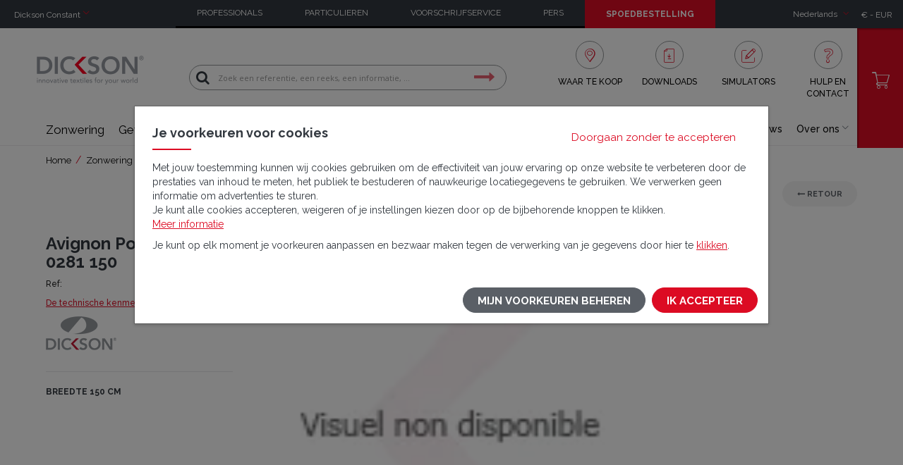

--- FILE ---
content_type: text/html; charset=UTF-8
request_url: https://www.dickson-constant.com/nl/avignon-polyester-0281-150.html
body_size: 65968
content:
<!doctype html>
<html lang="nl">
    <head >
        <script>
    var LOCALE = 'nl\u002DNL';
    var BASE_URL = 'https\u003A\u002F\u002Fwww.dickson\u002Dconstant.com\u002Fnl\u002F';
    var require = {
        'baseUrl': 'https\u003A\u002F\u002Fwww.dickson\u002Dconstant.com\u002Fstatic\u002Fversion1767785049\u002Ffrontend\u002FDickson\u002Feshop\u002Fnl_NL'
    };</script>        <meta charset="utf-8"/>
<meta name="title" content="Zonweringdoek Dickson Spec ref Papaspyropoulos  POLIMP 0281"/>
<meta name="description" content="Te ontdekken op onze website Zonwering Zonweringdoek Dickson Spec ref Papaspyropoulos  POLIMP 0281"/>
<meta name="robots" content="NOINDEX, NOFOLLOW"/>
<meta name="viewport" content="width=device-width, initial-scale=1"/>
<meta name="format-detection" content="telephone=no"/>
<title>Zonweringdoek Dickson Spec ref Papaspyropoulos  POLIMP 0281</title>
<link  rel="stylesheet" type="text/css"  media="all" href="https://www.dickson-constant.com/static/version1767785049/_cache/merged/c5e690498d634c01ce58fa13ecab6477.min.css" />
<link  rel="stylesheet" type="text/css"  media="print" href="https://www.dickson-constant.com/static/version1767785049/frontend/Dickson/eshop/nl_NL/css/print.min.css" />
<script  type="text/javascript"  src="https://www.dickson-constant.com/static/version1767785049/frontend/Dickson/eshop/nl_NL/requirejs/require.min.js"></script>
<script  type="text/javascript"  src="https://www.dickson-constant.com/static/version1767785049/frontend/Dickson/eshop/nl_NL/requirejs-min-resolver.min.js"></script>
<script  type="text/javascript"  src="https://www.dickson-constant.com/static/version1767785049/frontend/Dickson/eshop/nl_NL/mage/requirejs/mixins.min.js"></script>
<script  type="text/javascript"  src="https://www.dickson-constant.com/static/version1767785049/frontend/Dickson/eshop/nl_NL/requirejs-config.min.js"></script>
<script  type="text/javascript"  src="https://www.dickson-constant.com/static/version1767785049/frontend/Dickson/eshop/nl_NL/Smile_DebugToolbar/js/smile-toolbar.min.js"></script>
<script  type="text/javascript"  src="https://www.dickson-constant.com/static/version1767785049/frontend/Dickson/eshop/nl_NL/Smile_DebugToolbar/js/smile-table.min.js"></script>
<link rel="font" type="font/woff2" href="https://www.dickson-constant.com/static/version1767785049/frontend/Dickson/eshop/nl_NL/fonts/opensans/light/opensans-300.woff2" />
<link rel="font" type="font/woff2" href="https://www.dickson-constant.com/static/version1767785049/frontend/Dickson/eshop/nl_NL/fonts/opensans/regular/opensans-400.woff2" />
<link rel="font" type="font/woff2" href="https://www.dickson-constant.com/static/version1767785049/frontend/Dickson/eshop/nl_NL/fonts/opensans/semibold/opensans-600.woff2" />
<link rel="font" type="font/woff2" href="https://www.dickson-constant.com/static/version1767785049/frontend/Dickson/eshop/nl_NL/fonts/opensans/bold/opensans-700.woff2" />
<link rel="font" type="font/woff2" href="https://www.dickson-constant.com/static/version1767785049/frontend/Dickson/eshop/nl_NL/fonts/Luma-Icons.woff2" />
<link  rel="canonical" href="https://www.dickson-constant.com/nl/avignon-polyester-0281-150.html" />
<link  rel="icon" type="image/x-icon" href="https://www.dickson-constant.com/media/favicon/websites/1/favicon.ico" />
<link  rel="shortcut icon" type="image/x-icon" href="https://www.dickson-constant.com/media/favicon/websites/1/favicon.ico" />
<meta name="facebook-domain-verification" content="l4qzxy5jqmv36grvyddcfppq131fwc" />
<script type="text/javascript" src="/media/scripts/globalscript.js"></script>
<link href="/media/scripts/sunbrella.css " rel="stylesheet" type="text/css">
            <script type="text/x-magento-init">
        {
            "*": {
                "Magento_PageCache/js/form-key-provider": {
                    "isPaginationCacheEnabled":
                        0                }
            }
        }
    </script>


<script type="text/x-magento-init">
    {
        "*": {
            "Dickson_TagManager/js/actions/product-search": {
                "eventName": "m2-search"
            }
        }
    }
</script>

<script type="text/x-magento-init">
    {
        "*": {
            "Magento_GoogleTagManager/js/google-tag-manager-cart": {
            }
        }
    }
</script>


<script type="text/x-magento-init">
    {
        "*": {
            "Dickson_TagManager/js/actions/product-view": {
                "productUnivers":"Zonweringdoek",
                "pageMarket":"Solar protection",
                "productGamme": "Spec ref Papaspyropoulos",
                "pageBrand":"Dickson"
            }
        }
    }
</script>
            <!-- GOOGLE TAG MANAGER -->
            <script type="text/x-magento-init">
            {
                "*": {
                    "Magento_GoogleTagManager/js/google-tag-manager": {
                        "isCookieRestrictionModeEnabled": 1,
                        "currentWebsite": 1,
                        "cookieName": "user_allowed_save_cookie_analytics",
                        "gtmAccountId": "GTM\u002DKNNNMHV",
                        "storeCurrencyCode": "EUR",
                        "ordersData": []                    }
                }
            }
            </script>
            <!-- END GOOGLE TAG MANAGER -->
                        <!-- GOOGLE TAG MANAGER -->
            <script type="text/x-magento-init">
            {
                "*": {
                    "Magento_GoogleTagManager/js/google-tag-manager": {"isCookieRestrictionModeEnabled":true,"currentWebsite":1,"cookieName":"user_allowed_save_cookie_analytics","gtmAccountId":"GTM-KNNNMHV","storeCurrencyCode":"EUR","ordersData":[]}                }
            }
            </script>
            <!-- END GOOGLE TAG MANAGER -->
            
<script data-rocketjavascript="false">
    var MagefanWebP = {

        _canUseWebP: null,

        getUserAgentInfo: function(){
            try {
                var ua = navigator.userAgent,
                    tem,
                    M = ua.match(/(opera|chrome|safari|firefox|msie|trident(?=\/))\/?\s*(\d+)/i) || [];
                if (/trident/i.test(M[1])) {
                    tem = /\brv[ :]+(\d+)/g.exec(ua) || [];
                    return ['IE', (tem[1] || '')];
                }
                if (M[1] === 'Chrome') {
                    tem = ua.match(/\b(OPR|Edge)\/(\d+)/);
                    if (tem != null) {
                        tem = tem.slice(1);
                        tem[0] = tem[0].replace('OPR', 'Opera');
                        return tem;
                    }
                }
                M = M[2] ? [M[1], M[2]] : [navigator.appName, navigator.appVersion, '-?'];
                if ((tem = ua.match(/version\/(\d+)/i)) != null) M.splice(1, 1, tem[1]);
                return M;
            } catch (e) {
                return ['', 0];
            }
        },

        canUseWebP: function(){

            

            if (null !== this._canUseWebP){
                return this._canUseWebP;
            }

            try {
                var elem = document.createElement('canvas');
                if (!!(elem.getContext && elem.getContext('2d'))) {
                    var r = (elem.toDataURL('image/webp').indexOf('data:image/webp') == 0);
                    if (!r) {
                        var ua = this.getUserAgentInfo();
                        if (ua && ua.length > 1) {
                            ua[0] = ua[0].toLowerCase();
                            if ('firefox' == ua[0] && parseInt(ua[1]) >= 65) {
                                this._canUseWebP = true;
                                return this._canUseWebP;
                            }
                            if ('edge' == ua[0] && parseInt(ua[1]) >= 18) {
                                this._canUseWebP = true;
                                return this._canUseWebP;
                            }
                            if ('safari' == ua[0]) {
                                if (navigator.platform.includes('Mac')) {
                                    if (parseInt(ua[1]) >= 16) {
                                        this._canUseWebP = true;
                                    }
                                } else {
                                    if (parseInt(ua[1]) >= 15) {
                                        this._canUseWebP = true;
                                    }
                                }

                                return this._canUseWebP;
                            }
                        }
                    }

                    this._canUseWebP = r;
                    return this._canUseWebP;
                }
                this._canUseWebP = false;
                return this._canUseWebP;
            } catch (e) {
                console.log(e);
                this._canUseWebP = false;
                return this._canUseWebP;
            }
        },

        getOriginWebPImage: function(src) {
            if (src.indexOf('mf_webp') == -1) {
                return src;
            }

            var array = src.split('/');
            var imageFormat = '';

            for (var i = 0; i < array.length; i++) {
                if (array[i] == 'mf_webp') {
                    imageFormat = array[i + 1];
                    array.splice(i, 3);
                    break;
                }
            }
            src = array.join('/');
            return src.replace('.webp', '.' + imageFormat);
        },

        getWebUrl: function (imageUrl) {
            /* @var string */
            imageUrl = imageUrl.trim();
            var baseUrl = 'https://www.dickson-constant.com/';
            var imageFormat = imageUrl.split('.').pop();

            if ('webp' === imageFormat) {
                return imageUrl;
            }

            var mediaBaseUrl = 'https://www.dickson-constant.com/media/';
            var staticBaseUrl = 'https://www.dickson-constant.com/static/';

            if (imageUrl.indexOf(mediaBaseUrl) == -1 && imageUrl.indexOf(staticBaseUrl) == -1) {
                mediaBaseUrl = baseUrl + 'media/';
                staticBaseUrl = baseUrl + 'static/';

                if (imageUrl.indexOf(mediaBaseUrl) == -1 && imageUrl.indexOf(staticBaseUrl) == -1) {
                    return false;
                }
            }

            var imagePath = imageUrl;
            imagePath = imagePath.replace(mediaBaseUrl, 'media/');
            imagePath = imagePath.replace(staticBaseUrl, 'static/');
            imagePath = imagePath.replace(baseUrl + 'pub/media/', 'media/');
            imagePath = imagePath.replace(baseUrl + 'pub/static/', 'static/');
            imagePath = imagePath.replace(/\.(jpe?g|png|gif)$/i, '.webp');
            imagePath = mediaBaseUrl + 'mf_webp/' + imageFormat + '/' + imagePath;
            imagePath = imagePath.replace('%20', ' ');
            imagePath = imagePath.replace(/version\d{10}\//g, '');
            return imagePath;
        }
    };

    /* MagicToolboxContainer Fix */
    function MagefanWebPMagicToolboxContainerFix()
    {
        if (!MagefanWebP.canUseWebP()) {
            (function(){
                var i;
                var els = document.querySelectorAll('.MagicToolboxContainer a, .MagicToolboxContainer img');
                if (!els) return;
                var el;
                for (i=0; i<els.length; i++) {
                    el = els[i];
                    if (el.href) {
                        el.href = MagefanWebP.getOriginWebPImage(el.href);
                    }

                    if (el.getAttribute('webpimg')) {
                        el.src = MagefanWebP.getOriginWebPImage(el.getAttribute('webpimg'));
                    } else {
                        if (el.src) {
                            el.src = MagefanWebP.getOriginWebPImage(el.src);
                        }
                    }

                    if (el.dataset && el.dataset.image) {
                        el.dataset.image = MagefanWebP.getOriginWebPImage(el.dataset.image);
                    }

                }
            })();
        } else {
            replacePixelMagicToolbox();
            checkIfPixelReplaced();
        }
    }

    function replacePixelMagicToolbox() {
        (function() {
            var i, els = document.querySelectorAll('.MagicToolboxContainer img');

            if (!els) return;
            var el;

            for (i=0; i<els.length; i++) {
                el = els[i];

                if (el.getAttribute('webpimg')) {
                    el.src = el.getAttribute('webpimg');
                }
            }
        })();
    }

    function checkIfPixelReplaced() {
        var intervalCounter = 0,
            waitForMagicToolbox = setInterval(function() {
                if (document.querySelectorAll('figure img[src$="/p.jpg"]').length) {
                    replacePixelMagicToolbox();
                    clearInterval(waitForMagicToolbox);
                }

                if (intervalCounter > 10) {
                    clearInterval(waitForMagicToolbox);
                }

                intervalCounter++;
            }, 500);
    }


    function updateBodyClassAndFallbackToOriginalImagesIfNoWebPSupport()
    {
      
        if (!MagefanWebP.canUseWebP()) {
            document.body.className += ' no-webp ';

            (function(){
                var i;
                var els = document.querySelectorAll('a[href$=".webp"]');
                if (!els) return;
                var el;
                for (i=0; i<els.length; i++) {
                    el = els[i];
                    if (el.href) {
                         el.href = MagefanWebP.getOriginWebPImage(el.href);
                    }
                }
            })();
        } else {
            document.body.className += ' webp-supported ';
        }
    }

    document.addEventListener('DOMContentLoaded', updateBodyClassAndFallbackToOriginalImagesIfNoWebPSupport);
    document.addEventListener('breeze:load', updateBodyClassAndFallbackToOriginalImagesIfNoWebPSupport);

    
</script>
<script>
    document.addEventListener('DOMContentLoaded', function(e){
        if (!MagefanWebP.canUseWebP()) {
            /* Replace some custom webp images with original one if webp is not supported */
            /* Can add <a> tag in future as well */
            setInterval(function(){
                document.querySelectorAll("img[src$='.webp']:not(.no-origin-webp-img)").forEach(function(el){
                    var scr = el.getAttribute('src');
                    var newScr = MagefanWebP.getOriginWebPImage(scr);

                    if (scr != newScr) {
                        el.setAttribute('src', newScr);
                    } else {
                        el.classList.add('no-origin-webp-img');
                    }
                });

            }, 1000);
        }

        function processLazyPictureImg(img)
        {
            var src = img.getAttribute('src');
            var keys = ['original', 'src', 'lazyload'];
            var original, _original;
            for (var i=0;i<keys.length;i++) {
                _original = img.getAttribute('data-' + keys[i]);
                if (_original) {
                    original = _original;
                    break;
                }
            }
            if (original == src) {

                if (img.getAttribute('data-mf-lazy-picture-img')) return;
                img.setAttribute('data-mf-lazy-picture-img', 1);


                img.parentElement.querySelectorAll('source').forEach(function(el){
                    var srcset = el.getAttribute('srcset');
                    var originalset = el.getAttribute('data-originalset');
                    if (originalset && (originalset != srcset)) {
                        el.setAttribute('srcset', originalset);
                        el.classList.remove('lazyload');
                    }
                });

                var lazyLoader = img.closest('.lazy-loader');
                if (lazyLoader) {
                    lazyLoader.classList.remove('lazy-loader');
                }

                document.querySelectorAll("picture img[src='"+src+"']").forEach(function(img){
                    processLazyPictureImg(img);
                });

            }
        }

        document.querySelectorAll('picture img[data-original],picture img[data-src],picture img[data-lazyload]').forEach(function(el){
            el.addEventListener('load', function(e){
                processLazyPictureImg(e.target);
            });
            processLazyPictureImg(el);
        });
    });
</script>
<style>
    picture.mfwebp source.lazyload,
    picture.mfwebp source.lazy {background:none;content:none;}
</style>
<script type="application/ld+json">{"@context":"https:\/\/schema.org","@type":"WebSite","url":"https:\/\/www.dickson-constant.com\/","name":"Dickson Constant"}</script><script type="application/ld+json">{"@context":"https:\/\/schema.org","@type":"BreadcrumbList","itemListElement":[{"@type":"ListItem","item":{"@id":"https:\/\/www.dickson-constant.com\/nl\/zonwering.html","name":"Zonwering"},"position":1},{"@type":"ListItem","item":{"@id":"https:\/\/www.dickson-constant.com\/nl\/zonwering\/zonweringdoek.html","name":"Zonweringdoek"},"position":2},{"@type":"ListItem","item":{"@id":"https:\/\/www.dickson-constant.com\/nl\/avignon-polyester-0281-150.html","name":"Avignon Polyester 0281 150"},"position":3}]}</script><script type="application/ld+json">{"@context":"https:\/\/schema.org","@type":"Product","name":"Avignon Polyester 0281 150","description":"AVIGNON POLYESTER   0281 150cm","image":"https:\/\/www.dickson-constant.com\/media\/catalog\/product\/placeholder\/default\/placeholder-small.jpg"}</script><script type="application/ld+json">{"@context":"https:\/\/schema.org\/","@type":"WebPage","speakable":{"@type":"SpeakableSpecification","cssSelector":[".description"],"xpath":["\/html\/head\/title"]}}</script>    </head>
    <body data-container="body"
          data-mage-init='{"loaderAjax": {}, "loader": { "icon": "https://www.dickson-constant.com/static/version1767785049/frontend/Dickson/eshop/nl_NL/images/loader-2.gif"}}'
        id="html-body" class="page-product-configurable catalog-product-view product-avignon-polyester-0281-150 page-layout-1column">
        

<script type="text/x-magento-init">
    {
        "*": {
            "Magento_PageBuilder/js/widget-initializer": {
                "config": {"[data-content-type=\"slider\"][data-appearance=\"default\"]":{"Magento_PageBuilder\/js\/content-type\/slider\/appearance\/default\/widget":false},"[data-content-type=\"map\"]":{"Magento_PageBuilder\/js\/content-type\/map\/appearance\/default\/widget":false},"[data-content-type=\"row\"]":{"Magento_PageBuilder\/js\/content-type\/row\/appearance\/default\/widget":false},"[data-content-type=\"tabs\"]":{"Datasolution_PageBuilder\/js\/content-type\/tabs\/appearance\/default\/widget":false},"[data-content-type=\"slide\"]":{"Magento_PageBuilder\/js\/content-type\/slide\/appearance\/default\/widget":{"buttonSelector":".pagebuilder-slide-button","showOverlay":"hover","dataRole":"slide"}},"[data-content-type=\"banner\"]":{"Magento_PageBuilder\/js\/content-type\/banner\/appearance\/default\/widget":{"buttonSelector":".pagebuilder-banner-button","showOverlay":"hover","dataRole":"banner"}},"[data-content-type=\"buttons\"]":{"Magento_PageBuilder\/js\/content-type\/buttons\/appearance\/inline\/widget":false},"[data-content-type=\"products\"][data-appearance=\"carousel\"]":{"Datasolution_PageBuilder\/js\/content-type\/extended-slider\/appearance\/default\/widget":false},"[data-content-type=\"extended-slider\"]":{"Datasolution_PageBuilder\/js\/content-type\/extended-slider\/appearance\/default\/widget":false},"[data-content-type=\"slider-news\"]":{"Datasolution_PageBuilder\/js\/content-type\/extended-slider\/appearance\/default\/widget":false},"[data-content-type=\"slider-inspiration\"]":{"Datasolution_PageBuilder\/js\/content-type\/extended-slider\/appearance\/default\/widget":false},"[data-content-type=\"slider-banner\"]":{"Datasolution_PageBuilder\/js\/content-type\/extended-slider\/appearance\/default\/widget":false},"[data-content-type=\"slider-reinsurance\"]":{"Datasolution_PageBuilder\/js\/content-type\/extended-slider\/appearance\/default\/widget":false},"[data-content-type=\"slider-testimonial\"]":{"Datasolution_PageBuilder\/js\/content-type\/extended-slider\/appearance\/default\/widget":false}},
                "breakpoints": {"desktop":{"label":"Desktop","stage":true,"default":true,"class":"desktop-switcher","icon":"Magento_PageBuilder::css\/images\/switcher\/switcher-desktop.svg","conditions":{"min-width":"1024px"},"options":{"products":{"default":{"slidesToShow":"5"}}}},"tablet":{"conditions":{"max-width":"1024px","min-width":"768px"},"options":{"products":{"default":{"slidesToShow":"4"},"continuous":{"slidesToShow":"3"}}}},"mobile":{"label":"Mobile","stage":true,"class":"mobile-switcher","icon":"Magento_PageBuilder::css\/images\/switcher\/switcher-mobile.svg","media":"only screen and (max-width: 991px)","conditions":{"max-width":"991px","min-width":"480px"},"options":{"products":{"default":{"slidesToShow":"3"}}}},"mobile-small":{"conditions":{"max-width":"640px"},"options":{"products":{"default":{"slidesToShow":"2"},"continuous":{"slidesToShow":"1"}}}}}            }
        }
    }
</script>

<div class="cookie-status-message" id="cookie-status">
    The store will not work correctly when cookies are disabled.</div>
<script type="text&#x2F;javascript">document.querySelector("#cookie-status").style.display = "none";</script>
<script type="text/x-magento-init">
    {
        "*": {
            "cookieStatus": {}
        }
    }
</script>

<script type="text/x-magento-init">
    {
        "*": {
            "mage/cookies": {
                "expires": null,
                "path": "\u002F",
                "domain": ".dickson\u002Dconstant.com",
                "secure": true,
                "lifetime": "360000"
            }
        }
    }
</script>
    <noscript>
        <div class="message global noscript">
            <div class="content">
                <p>
                    <strong>JavaScript lijkt te zijn uitgeschakeld in uw browser.</strong>
                    <span>
                        Voor de beste gebruikerservaring, zorg ervoor dat javascript ingeschakeld is voor uw browser.                    </span>
                </p>
            </div>
        </div>
    </noscript>
<script>    require(['jquery', 'Magento_Cookie/js/notices'], function ($) {
        $(document).ready(function() {
            $("body").cookieNotices({
                notice: {
                    "title": "Je voorkeuren voor cookies",
                    "content": `<style>#html-body [data-pb-style=UYJTTF7]{justify-content:flex-start;display:flex;flex-direction:column;background-position:left top;background-size:cover;background-repeat:no-repeat;background-attachment:scroll;margin:0;padding:0}#html-body [data-pb-style=RVNW6FK]{margin:0;padding:0}</style><div data-content-type="row" data-appearance="full-width" data-enable-parallax="0" data-parallax-speed="0.5" data-background-images="{}" data-background-type="image" data-video-loop="true" data-video-play-only-visible="true" data-video-lazy-load="true" data-video-fallback-src="" data-element="main" data-pb-style="UYJTTF7"><div class="row-full-width-inner" data-element="inner"><div data-content-type="text" data-appearance="default" data-element="main" data-pb-style="RVNW6FK"><p>Met jouw toestemming kunnen wij cookies gebruiken om de effectiviteit van jouw ervaring op onze website te verbeteren door de prestaties van inhoud te meten, het publiek te bestuderen of nauwkeurige locatiegegevens te gebruiken. We verwerken geen informatie om advertenties te sturen.<br>Je kunt alle cookies accepteren, weigeren of je instellingen kiezen door op de bijbehorende knoppen te klikken.<br><a href="/nl/hulp-en-contact/" target="_blank" rel="noopener">Meer informatie</a></p>
<p>Je kunt op elk moment je voorkeuren aanpassen en bezwaar maken tegen de verwerking van je gegevens door hier te <a href="/nl/hulp-en-contact#divcookies/" target="_blank" rel="noopener">klikken</a>.</p></div></div></div>`,
                    "closeClass": "btn btn-link btn-cookie-deny"
                },

                cookies: [
                    {
                        type: "deny",
                        name: "user_denied_cookie",
                        value: "true",
                    }, {
                        type: "allow",
                        name: "user_allowed_save_cookie",
                        value: {"1":1},
                        title: "Noodzakelijke cookies",
                        content: `<style>#html-body [data-pb-style=KG6L890]{justify-content:flex-start;display:flex;flex-direction:column;background-position:left top;background-size:cover;background-repeat:no-repeat;background-attachment:scroll;margin:0;padding:0}#html-body [data-pb-style=AOXYCAH]{margin:0;padding:0}</style><div data-content-type="row" data-appearance="full-width" data-enable-parallax="0" data-parallax-speed="0.5" data-background-images="{}" data-background-type="image" data-video-loop="true" data-video-play-only-visible="true" data-video-lazy-load="true" data-video-fallback-src="" data-element="main" data-pb-style="KG6L890"><div class="row-full-width-inner" data-element="inner"><div data-content-type="text" data-appearance="default" data-element="main" data-pb-style="AOXYCAH"><p>Dit zijn de cookies die strikt noodzakelijk zijn voor de werking van onze website en de essentiële diensten die daarmee gepaard gaan. Ze stellen je in staat om de belangrijkste functies van onze website te gebruiken (bijvoorbeeld het gebruik van de winkelwagen, toegang tot je account). Zonder deze cookies kan de website niet goed functioneren. Deze cookies zijn niet optioneel en kunnen niet worden geweigerd. Deze instellingen gelden alleen voor het apparaat en de browser die je momenteel gebruikt.</p></div></div></div>`,
                        required: true,
                        sortOrder: 1
                    }, {
                        type: "analytics",
                        name: "user_allowed_save_cookie_analytics",
                        value: {"1":1},
                        title: "Analytische cookies",
                        content: `<style>#html-body [data-pb-style=S44H6GJ]{justify-content:flex-start;display:flex;flex-direction:column;background-position:left top;background-size:cover;background-repeat:no-repeat;background-attachment:scroll;margin:0;padding:0}#html-body [data-pb-style=RVEU8AR]{margin:0;padding:0}</style><div data-content-type="row" data-appearance="full-width" data-enable-parallax="0" data-parallax-speed="0.5" data-background-images="{}" data-background-type="image" data-video-loop="true" data-video-play-only-visible="true" data-video-lazy-load="true" data-video-fallback-src="" data-element="main" data-pb-style="S44H6GJ"><div class="row-full-width-inner" data-element="inner"><div data-content-type="text" data-appearance="default" data-element="main" data-pb-style="RVEU8AR"><p>Tijdens je bezoek verzamelen we statistische cookies om de kwaliteit van onze diensten te analyseren en te verbeteren. Deze cookies stellen ons in staat om informatie te verzamelen over het verkeer op onze website en de verschillende pagina's, de navigatiepaden en de uitgevoerde interacties, om algemene gebruikstrends te analyseren.</p></div></div></div>`,
                        required: false,
                        sortOrder: 2,
                        onDeny: function () {
                            let expires = new Date(new Date().getTime() - 1000);
                            let domain = ($.cookie.defaults.domain ? $.cookie.defaults.domain : window.location.host).replace(/([a-zA-Z0-9]+.)/, "");
                            let gaKeys = Object.keys($.cookie()).filter(k => k.startsWith('_ga') || k.startsWith('_gid'));
                            for (let key of gaKeys) {
                                $.mage.cookies.set(key, "false", { expires, domain } );
                            }
                            $.mage.cookies.set('_fbp', "false", { expires, domain } );
                        }
                    }
                ],
                
                cookieLifetime: 31536000
            });
        });
    });</script>
<script>
    window.cookiesConfig = window.cookiesConfig || {};
    window.cookiesConfig.secure = true;
</script><script>    require.config({
        map: {
            '*': {
                wysiwygAdapter: 'mage/adminhtml/wysiwyg/tiny_mce/tinymceAdapter'
            }
        }
    });</script><script>    require.config({
        paths: {
            googleMaps: 'https\u003A\u002F\u002Fmaps.googleapis.com\u002Fmaps\u002Fapi\u002Fjs\u003Fv\u003D3.53\u0026key\u003D'
        },
        config: {
            'Magento_PageBuilder/js/utils/map': {
                style: '',
            },
            'Magento_PageBuilder/js/content-type/map/preview': {
                apiKey: '',
                apiKeyErrorMessage: 'You\u0020must\u0020provide\u0020a\u0020valid\u0020\u003Ca\u0020href\u003D\u0027https\u003A\u002F\u002Fwww.dickson\u002Dconstant.com\u002Fnl\u002Fadminhtml\u002Fsystem_config\u002Fedit\u002Fsection\u002Fcms\u002F\u0023cms_pagebuilder\u0027\u0020target\u003D\u0027_blank\u0027\u003EGoogle\u0020Maps\u0020API\u0020key\u003C\u002Fa\u003E\u0020to\u0020use\u0020a\u0020map.'
            },
            'Magento_PageBuilder/js/form/element/map': {
                apiKey: '',
                apiKeyErrorMessage: 'You\u0020must\u0020provide\u0020a\u0020valid\u0020\u003Ca\u0020href\u003D\u0027https\u003A\u002F\u002Fwww.dickson\u002Dconstant.com\u002Fnl\u002Fadminhtml\u002Fsystem_config\u002Fedit\u002Fsection\u002Fcms\u002F\u0023cms_pagebuilder\u0027\u0020target\u003D\u0027_blank\u0027\u003EGoogle\u0020Maps\u0020API\u0020key\u003C\u002Fa\u003E\u0020to\u0020use\u0020a\u0020map.'
            },
        }
    });</script><script>
    require.config({
        shim: {
            'Magento_PageBuilder/js/utils/map': {
                deps: ['googleMaps']
            }
        }
    });</script>    <!-- GOOGLE TAG MANAGER -->
    <noscript>
        <iframe src="https://www.googletagmanager.com/ns.html?id=GTM-KNNNMHV"
                height="0" width="0" style="display:none;visibility:hidden"></iframe>
    </noscript>
    <!-- END GOOGLE TAG MANAGER -->
    <!-- GOOGLE TAG MANAGER -->
    <noscript>
        <iframe src="https://www.googletagmanager.com/ns.html?id=GTM-KNNNMHV"
                height="0" width="0" style="display:none;visibility:hidden"></iframe>
    </noscript>
    <!-- END GOOGLE TAG MANAGER -->

<script type="text/x-magento-init">
    {
        "*": {
            "Magento_GoogleTagManager/js/google-tag-manager-cart": {
                "blockNames": ["category.products.list","product.info.upsell","catalog.product.related","checkout.cart.crosssell","search_result_list"],
                "cookieAddToCart": "add_to_cart",
                "cookieRemoveFromCart":
                    "remove_from_cart",
                "advancedAddToCart": "add_to_cart_advanced"
            }
        }
    }
</script>
<script type="text/x-magento-init">
    {
        "*": {
            "Magento_Ui/js/core/app": {
               "components": {
                    "login_remember": {
                        "component": "Dickson_Customer/js/account/login_remember",
                        "template" : "Dickson_Customer/login_remember"
                    }
               }
            }
        }
    }
</script>
<div class="widget block block-static-block">
    </div>
<div class="wrapper"><header class="header mobile"><div class="mobile-top"><div class="block block-nav-mobile">
    <a href="#" data-toggle-nav aria-label="Menu">
        <span class="lines">
            <span></span>
            <span></span>
            <span></span>
        </span>
    </a>
</div>
    <a class="logo" href="https://www.dickson-constant.com/nl/" title="" aria-label="Home" >
                <picture class="mfwebp">                <source             width="155"            height="45"         type="image/webp" srcset="https://www.dickson-constant.com/media/mf_webp/png/media/logo/stores/7/dickson.webp">                 <img data-webpconverted="1" src="https://www.dickson-constant.com/media/logo/stores/7/dickson.png"             alt=""            width="155"            height="45"        /></picture>
            </a>
<div class="mobile-top-links"><ul><li >
    <a href="https://www.dickson-constant.com/nl/#/" class="search icon-dks-magnif" aria-label="Zoeken naar" >
        </a>
</li>
<li >
    <a href="https://www.dickson-constant.com/nl/checkout/cart/index/" class="cart icon-dks-cart" aria-label="Winkelwagen" >
        </a>
</li>
<li data-bind="scope: 'customer'">
    <a href="https://www.dickson-constant.com/nl/customer/account/index/" class="account icon-dks-account" data-bind="css: {isConnected: customer().fullname}, attr: { &#039;aria-label&#039;: customer().fullname ? &#039;Mijn account&#039; : &#039;Aanmelden&#039; }" >
        </a>
</li>
<li data-bind="scope: 'customer'">
    <a href="https://www.dickson-constant.com/nl/customer/account/logout/" class="logout icon-dks-logout" data-bind="css: {isConnected: customer().fullname}" aria-label="Uitloggen" >
        </a>
</li>
</ul></div></div><div class="mobile-content"><ul class="mobile-content-close mt_20"><li >
    <a href="https://www.dickson-constant.com/nl/#/" class="closemenu" aria-label="Menu sluiten" data-icon="f">
        </a>
</li>
</ul><div class="mobile-content-main"><div class="header-content" data-toggle-nav-events data-toggle-nav-events-breakpoint="974">
    <div class="header-top">        <div class="block block-language">
        <a href="#" data-toggle-layer="#layer-language">
            <div>
                <span>Nederlands</span>
                <span class="icon icon-dks-down"></span>
            </div>
        </a>
        <div id="layer-language" class="layer hidden">
            <ul>
                                                            <li>
                            <a href="https://www.dickson-constant.com/de/avignon-polyester-0281-150.html">
                                Deutsch                            </a>
                        </li>
                                                                                <li>
                            <a href="https://www.dickson-constant.com/en/avignon-polyester-0281-150.html">
                                English                            </a>
                        </li>
                                                                                <li>
                            <a href="https://www.dickson-constant.com/es/avignon-polyester-0281-150.html">
                                Español                            </a>
                        </li>
                                                                                <li>
                            <a href="https://www.dickson-constant.com/fr/avignon-polyester-0281-150.html">
                                Français                            </a>
                        </li>
                                                                                <li>
                            <a href="https://www.dickson-constant.com/it/avignon-polyester-0281-150.html">
                                Italiano                            </a>
                        </li>
                                                                                                                    <li>
                            <a href="https://www.dickson-constant.com/pl/avignon-polyester-0281-150.html">
                                Polski                            </a>
                        </li>
                                                                                <li>
                            <a href="https://www.dickson-constant.com/se/avignon-polyester-0281-150.html">
                                Svenska                            </a>
                        </li>
                                                </ul>
        </div>
    </div>

<div class="block block-currency " id="currency-block">
    <a id="main-currency-link-mobile" class="main-currency-link" href="#" data-toggle-layer="#layer-currency">€ - EUR</a>
    
    <script type="text/x-magento-init">
    {
        "#currency-block": {
            "Magento_Ui/js/core/app": {
                "components": {
                    "companyCurrencyManager": {
                        "component":  "Dickson_Directory/js/company_currency"
                    }
                }
            }
        }
    }
    </script>
</div>
<div class="widget block block-static-block">
    <style>#html-body [data-pb-style=DQCPP0P]{margin:0 0 0 10px;padding:0;width:max-content;position:relative}#html-body [data-pb-style=A6P7P4Y]{flex-direction:row;width:max-content;display:flex;margin:0;padding:0}#html-body [data-pb-style=X5IUIOP]{text-align:center;padding:10px 0 10px 10px;position:relative}#html-body [data-pb-style=QRSKRAI]{flex-direction:row;text-decoration:none!important;display:flex;cursor:pointer}#html-body [data-pb-style=MR9AY6V]{padding-right:15px;position:relative}#html-body [data-pb-style=S7GA932]{font-size:12px;color:#fff;text-decoration-color:#fff;cursor:pointer}#html-body [data-pb-style=FX4JQQI]{color:#dc0b23}#html-body [data-pb-style=FX4JQQI],#html-body [data-pb-style=T6RHQP0]{position:absolute;left:auto;right:0;top:0;display:block;height:15px}#html-body [data-pb-style=PBNTF20]{position:absolute;top:100%;left:0;min-width:1000px;display:none;z-index:999}#html-body [data-pb-style=SBYTXMC]{background-color:#fff;background-position:left top;background-size:cover;background-repeat:no-repeat;background-attachment:scroll;border-style:solid;border-color:#eaeaea;border-width:1px;margin:0;padding:20px 15px 15px;align-self:stretch}#html-body [data-pb-style=HO0QM1L]{display:flex;width:100%}#html-body [data-pb-style=BP186AC]{justify-content:flex-start;display:flex;flex-direction:column;background-position:left top;background-size:cover;background-repeat:no-repeat;background-attachment:scroll;width:50%;margin:0;padding:5px;align-self:stretch}#html-body [data-pb-style=MPWER2P]{margin:0}#html-body [data-pb-style=H6YQ4EO]{margin:0;padding:0}#html-body [data-pb-style=P2QHRW0]{margin:0;position:relative}#html-body [data-pb-style=MIM8HJ8]{flex-direction:row;justify-content:center;display:flex;margin:0;padding:0}#html-body [data-pb-style=V516EJJ]{margin:0;padding:0}#html-body [data-pb-style=O1LJ5HW]{flex-direction:column;text-decoration:none!important;display:flex;cursor:pointer}#html-body [data-pb-style=NM8V8EE]{font-size:30px;color:#32383f;cursor:pointer}#html-body [data-pb-style=CM6J7EE]{margin:0 0 0 5px;padding:0}#html-body [data-pb-style=SM438FF]{flex-direction:column;text-decoration:none!important;display:flex;cursor:pointer}#html-body [data-pb-style=NJIPFJ5]{font-size:30px;color:#32383f;cursor:pointer}#html-body [data-pb-style=QGI9WBQ]{margin:0 0 0 5px;padding:0}#html-body [data-pb-style=LE5VWM0]{flex-direction:column;text-decoration:none!important;display:flex;cursor:pointer}#html-body [data-pb-style=VP8ET7T]{font-size:30px;color:#32383f;cursor:pointer}#html-body [data-pb-style=GT0FUQB]{margin:0 0 0 5px;padding:0}#html-body [data-pb-style=P0Y4KYU]{flex-direction:column;text-decoration:none!important;display:flex;cursor:pointer}#html-body [data-pb-style=BKAGVYM]{font-size:30px;color:#32383f;cursor:pointer}#html-body [data-pb-style=EBUGFN7]{margin:0 0 0 5px;padding:0}#html-body [data-pb-style=ROHG0S9]{flex-direction:column;text-decoration:none!important;display:flex;cursor:pointer}#html-body [data-pb-style=ME3M9P7]{font-size:30px;color:#32383f;cursor:pointer}#html-body [data-pb-style=SYQUNCH]{justify-content:flex-start;display:flex;flex-direction:column;background-position:left top;background-size:cover;background-repeat:no-repeat;background-attachment:scroll;width:50%;margin:0 0 10px;padding:5px;align-self:stretch}#html-body [data-pb-style=WMN0PI0]{margin:0;padding:0;border-style:none}#html-body [data-pb-style=CRW91AF],#html-body [data-pb-style=T4C9P6L]{max-width:100%;height:auto}#html-body [data-pb-style=UWCXVO6]{display:flex;width:100%}#html-body [data-pb-style=BM7EK03]{justify-content:flex-start;display:flex;flex-direction:column;background-position:left top;background-size:cover;background-repeat:no-repeat;background-attachment:scroll;width:100%;margin:0;padding:0;align-self:center}#html-body [data-pb-style=WWBJDWE]{margin:0;padding:0}#html-body [data-pb-style=FTI2AXH]{display:flex;width:100%}#html-body [data-pb-style=PQLOT3B]{justify-content:flex-start;display:flex;flex-direction:column;background-color:#eeebec;background-position:left top;background-size:cover;background-repeat:no-repeat;background-attachment:scroll;width:calc(33.3333% - 2px);margin:0 1px;padding:5px 10px 15px;align-self:stretch}#html-body [data-pb-style=A71V2X3]{margin:0;padding:0;border-style:none}#html-body [data-pb-style=DL0L1RO],#html-body [data-pb-style=SRNTU9Q]{max-width:100%;height:auto}#html-body [data-pb-style=DWXKW1U]{margin:10px 0 0;padding:0}#html-body [data-pb-style=NOHULTI]{justify-content:flex-start;display:flex;flex-direction:column;background-color:#eeebec;background-position:left top;background-size:cover;background-repeat:no-repeat;background-attachment:scroll;width:calc(33.3333% - 2px);margin:0 1px;padding:5px 10px 15px;align-self:stretch}#html-body [data-pb-style=MJH2WYF]{margin:0;padding:0;border-style:none}#html-body [data-pb-style=BT5MQLY],#html-body [data-pb-style=MJK73OP]{max-width:100%;height:auto}#html-body [data-pb-style=JDBWHPH]{margin:10px 0 0;padding:0}#html-body [data-pb-style=BC613D8]{justify-content:flex-start;display:flex;flex-direction:column;background-color:#d9d9d6;background-position:left top;background-size:cover;background-repeat:no-repeat;background-attachment:scroll;width:calc(33.3333% - 2px);margin:0 1px;padding:5px 10px 15px;align-self:stretch}#html-body [data-pb-style=UFQ48Q3]{margin:0;padding:0;border-style:none}#html-body [data-pb-style=K498EW5],#html-body [data-pb-style=PPDANRU]{max-width:100%;height:auto}#html-body [data-pb-style=GCBB6PW]{margin:10px 0 0;padding:0}#html-body [data-pb-style=BQW3QKJ]{margin:0;padding:0}#html-body [data-pb-style=C923L9U]{margin:0;padding:0;position:relative}#html-body [data-pb-style=QM4OS64]{flex-direction:row;justify-content:center;display:flex;margin:0;padding:0}#html-body [data-pb-style=OO2U63Y]{margin:0;padding:0 5px}#html-body [data-pb-style=XFRPUGR]{flex-direction:column;text-decoration:none!important;display:flex;cursor:pointer}#html-body [data-pb-style=CU6H1XG]{font-size:30px;color:#4d5156;cursor:pointer}#html-body [data-pb-style=WM9UE9I]{margin:0;padding:0 5px}#html-body [data-pb-style=J05FA0C]{flex-direction:column;text-decoration:none!important;display:flex;cursor:pointer}#html-body [data-pb-style=N0KYSDX]{font-size:30px;color:#4d5156;cursor:pointer}#html-body [data-pb-style=XNOS050]{margin:0;padding:0 5px}#html-body [data-pb-style=SH9B5LG]{flex-direction:column;text-decoration:none!important;display:flex;cursor:pointer}#html-body [data-pb-style=MVEGNO7]{font-size:30px;color:#4d5156;cursor:pointer}#html-body [data-pb-style=JD8BKV9]{margin:0;padding:0 5px}#html-body [data-pb-style=DDSOLDE]{flex-direction:column;text-decoration:none!important;display:flex;cursor:pointer}#html-body [data-pb-style=JMRVHCP]{font-size:30px;color:#4d5156;cursor:pointer}#html-body [data-pb-style=N5HY8YY]{margin:0;padding:0}#html-body [data-pb-style=QLCG0YB]{flex-direction:row;text-decoration:none!important;display:flex;cursor:pointer}#html-body [data-pb-style=H6QRWAO]{font-size:30px;color:#4d5156;cursor:pointer}#html-body [data-pb-style=AEU39FX]{background-color:#fff;background-position:left top;background-size:cover;background-repeat:no-repeat;background-attachment:scroll;border-style:solid;border-color:#eaeaea;border-width:1px;margin:0 0 15px;padding:20px 15px 15px;align-self:stretch}#html-body [data-pb-style=UI874TW]{display:flex;width:100%}#html-body [data-pb-style=O0NI220]{justify-content:flex-start;display:flex;flex-direction:column;background-position:left top;background-size:cover;background-repeat:no-repeat;background-attachment:scroll;width:100%;margin:0;padding-left:5px;padding-right:5px;align-self:stretch}#html-body [data-pb-style=BDR9H7G]{margin:0}#html-body [data-pb-style=MKMVUFQ]{margin:0;position:relative}#html-body [data-pb-style=TCIF1HO]{flex-direction:row;justify-content:center;display:flex;margin:0;padding:0}#html-body [data-pb-style=GIKB33R]{margin:0;padding:0}#html-body [data-pb-style=SB6G8F9]{flex-direction:column;text-decoration:none!important;display:flex;cursor:pointer}#html-body [data-pb-style=KB93361]{font-size:30px;color:#32383f;cursor:pointer}#html-body [data-pb-style=ODXU30W]{margin:0 0 0 5px;padding:0}#html-body [data-pb-style=R4CGR50]{flex-direction:column;text-decoration:none!important;display:flex;cursor:pointer}#html-body [data-pb-style=CIRUVVJ]{font-size:30px;color:#32383f;cursor:pointer}#html-body [data-pb-style=DO45JFT]{margin:0 0 0 5px;padding:0}#html-body [data-pb-style=YPLCA4O]{flex-direction:column;text-decoration:none!important;display:flex;cursor:pointer}#html-body [data-pb-style=F7XWLR3]{font-size:30px;color:#32383f;cursor:pointer}#html-body [data-pb-style=AIJ6RG9]{margin:0 0 0 5px;padding:0}#html-body [data-pb-style=UMFWYG8]{flex-direction:column;text-decoration:none!important;display:flex;cursor:pointer}#html-body [data-pb-style=VA4OCO7]{font-size:30px;color:#32383f;cursor:pointer}#html-body [data-pb-style=C82U5UU]{margin:0 0 0 5px;padding:0}#html-body [data-pb-style=IBU1GMF]{flex-direction:column;text-decoration:none!important;display:flex;cursor:pointer}#html-body [data-pb-style=XF54LP8]{font-size:30px;color:#32383f;cursor:pointer}#html-body [data-pb-style=RJH12K9]{display:flex;width:100%}#html-body [data-pb-style=SWMEMOT]{justify-content:flex-start;display:flex;flex-direction:column;background-position:left top;background-size:cover;background-repeat:no-repeat;background-attachment:scroll;width:100%;margin:0;padding:20px 0 0;align-self:center}#html-body [data-pb-style=DH501PI]{margin:0;padding:0}#html-body [data-pb-style=ERQ02US]{display:flex;width:100%}#html-body [data-pb-style=FIESUMA]{justify-content:flex-start;display:flex;flex-direction:column;background-position:left top;background-size:cover;background-repeat:no-repeat;background-attachment:scroll;width:calc(100% - 2px);margin:5px 1px;padding:5px 5px 15px;align-self:stretch}#html-body [data-pb-style=NOQODEH]{margin:0;padding:0;border-style:none}#html-body [data-pb-style=A0CAT8N],#html-body [data-pb-style=KWH7UUT]{max-width:100%;height:auto}#html-body [data-pb-style=VV5QF6N]{display:flex;width:100%}#html-body [data-pb-style=QJ6C2I1]{justify-content:flex-start;display:flex;flex-direction:column;background-position:left top;background-size:cover;background-repeat:no-repeat;background-attachment:scroll;width:calc(100% - 2px);margin:5px 1px;padding:5px 5px 15px;align-self:stretch}#html-body [data-pb-style=PGDEV9U]{margin:0;padding:0;border-style:none}#html-body [data-pb-style=NA665RD],#html-body [data-pb-style=R9GV4WX]{max-width:100%;height:auto}#html-body [data-pb-style=U1VDTWD]{display:flex;width:100%}#html-body [data-pb-style=YHW80TE]{justify-content:flex-start;display:flex;flex-direction:column;background-position:left top;background-size:cover;background-repeat:no-repeat;background-attachment:scroll;width:100%;margin:0;padding:0;align-self:stretch}#html-body [data-pb-style=K4L3NRB]{margin:0;padding:0;position:relative}#html-body [data-pb-style=TB78C2W]{flex-direction:row;justify-content:center;display:flex;margin:0;padding:0}#html-body [data-pb-style=EN7RNU7]{margin:0;padding:0 5px}#html-body [data-pb-style=QUG0MH3]{flex-direction:column;text-decoration:none!important;display:flex;cursor:pointer}#html-body [data-pb-style=TC83O30]{font-size:30px;color:#4d5156;cursor:pointer}#html-body [data-pb-style=TF9K3JY]{margin:0;padding:0 5px}#html-body [data-pb-style=WS196FI]{flex-direction:column;text-decoration:none!important;display:flex;cursor:pointer}#html-body [data-pb-style=BRCXBOB]{font-size:30px;color:#4d5156;cursor:pointer}#html-body [data-pb-style=EWBGHAI]{margin:0;padding:0 5px}#html-body [data-pb-style=F4NVME0]{flex-direction:column;text-decoration:none!important;display:flex;cursor:pointer}#html-body [data-pb-style=Q4L7O0O]{font-size:30px;color:#4d5156;cursor:pointer}#html-body [data-pb-style=B2WK4N8]{margin:0;padding:0 5px}#html-body [data-pb-style=ASX301E]{flex-direction:column;text-decoration:none!important;display:flex;cursor:pointer}#html-body [data-pb-style=SG79JAH]{font-size:30px;color:#4d5156;cursor:pointer}#html-body [data-pb-style=GN3JVC7]{margin:0;padding:0}#html-body [data-pb-style=UME2JID]{flex-direction:row;text-decoration:none!important;display:flex;cursor:pointer}#html-body [data-pb-style=HIGG5CJ]{font-size:30px;color:#4d5156;cursor:pointer}#html-body [data-pb-style=KTOJGR3]{display:flex;width:100%}#html-body [data-pb-style=B8GNU5O]{justify-content:flex-start;display:flex;flex-direction:column;background-position:left top;background-size:cover;background-repeat:no-repeat;background-attachment:scroll;width:calc(100% - 2px);margin:5px 1px 25px;padding:0 5px 10px;align-self:stretch}#html-body [data-pb-style=XIKUL09]{margin:0;padding:0;border-style:none}#html-body [data-pb-style=F75HV4Q],#html-body [data-pb-style=GTKAJKV]{max-width:100%;height:auto}#html-body [data-pb-style=YSVJ72J]{margin:0 0 0 10px;padding:0;width:max-content;position:relative}#html-body [data-pb-style=S97XSBG]{flex-direction:row;width:max-content;display:flex;margin:0;padding:0}#html-body [data-pb-style=M2OHI2E]{text-align:center;padding:10px 0 10px 10px;position:relative}#html-body [data-pb-style=Y6BG5PP]{flex-direction:row;text-decoration:none!important;display:flex;cursor:pointer}#html-body [data-pb-style=CULIE2C]{padding-right:15px;position:relative}#html-body [data-pb-style=YV1U1YN]{font-size:12px;color:#fff;text-decoration-color:#fff;cursor:pointer}#html-body [data-pb-style=A6593XB]{color:#dc0b23}#html-body [data-pb-style=A6593XB],#html-body [data-pb-style=TG1W1C4]{position:absolute;left:auto;right:0;top:0;display:block;height:15px}#html-body [data-pb-style=UK74LWE]{position:absolute;top:100%;left:0;min-width:1000px;display:none;z-index:999}#html-body [data-pb-style=VXLEE04]{background-color:#fff;background-position:left top;background-size:cover;background-repeat:no-repeat;background-attachment:scroll;border-style:solid;border-color:#eaeaea;border-width:1px;margin:0;padding:20px 15px 15px;align-self:stretch}#html-body [data-pb-style=A1UYPBU]{display:flex;width:100%}#html-body [data-pb-style=B9WU67M]{justify-content:flex-start;display:flex;flex-direction:column;background-position:left top;background-size:cover;background-repeat:no-repeat;background-attachment:scroll;width:50%;margin:0;padding:5px;align-self:stretch}#html-body [data-pb-style=JO4OBRE]{margin:0}#html-body [data-pb-style=AFGI259]{margin:0;padding:0}#html-body [data-pb-style=VP6DCNX]{margin:0;padding:0;position:relative}#html-body [data-pb-style=T3IY1WB]{flex-direction:row;justify-content:center;display:flex;margin:0;padding:0}#html-body [data-pb-style=RPGJPDL]{margin:0;padding:0 5px}#html-body [data-pb-style=H6YFJJ5]{flex-direction:column;text-decoration:none!important;display:flex;cursor:pointer}#html-body [data-pb-style=YTAUMB0]{font-size:30px;color:#4d5156;cursor:pointer}#html-body [data-pb-style=LOHBPYI]{margin:0;padding:0 5px}#html-body [data-pb-style=YEIGXEF]{flex-direction:column;text-decoration:none!important;display:flex;cursor:pointer}#html-body [data-pb-style=SP3GPBE]{font-size:30px;color:#4d5156;cursor:pointer}#html-body [data-pb-style=G5XXP1V]{margin:0;padding:0 5px}#html-body [data-pb-style=WC96MI2]{flex-direction:column;text-decoration:none!important;display:flex;cursor:pointer}#html-body [data-pb-style=LA4UFR4]{font-size:30px;color:#4d5156;cursor:pointer}#html-body [data-pb-style=YOS7BRR]{margin:0;padding:0 5px}#html-body [data-pb-style=OFUPSNA]{flex-direction:column;text-decoration:none!important;display:flex;cursor:pointer}#html-body [data-pb-style=TQBVJU7]{font-size:30px;color:#4d5156;cursor:pointer}#html-body [data-pb-style=YBHBY1Y]{margin:0;padding:0}#html-body [data-pb-style=XEHMY5D]{flex-direction:row;text-decoration:none!important;display:flex;cursor:pointer}#html-body [data-pb-style=SAI461Q]{font-size:30px;color:#4d5156;cursor:pointer}#html-body [data-pb-style=AFME0GU]{justify-content:flex-start;display:flex;flex-direction:column;background-position:left top;background-size:cover;background-repeat:no-repeat;background-attachment:scroll;width:50%;margin:0 0 10px;padding:5px;align-self:stretch}#html-body [data-pb-style=G7RH12F]{margin:0;padding:0;border-style:none}#html-body [data-pb-style=PQ8IUYJ],#html-body [data-pb-style=WGF0N4K]{max-width:100%;height:auto}#html-body [data-pb-style=FHXAOPM]{display:flex;width:100%}#html-body [data-pb-style=UL8D0DE]{justify-content:flex-start;display:flex;flex-direction:column;background-position:left top;background-size:cover;background-repeat:no-repeat;background-attachment:scroll;width:100%;margin:0;padding:0;align-self:center}#html-body [data-pb-style=OUB1XW8]{margin:0;padding:0}#html-body [data-pb-style=GVWRDK0]{display:flex;width:100%}#html-body [data-pb-style=M2J3C8U]{justify-content:flex-start;display:flex;flex-direction:column;background-color:#d9d9d6;background-position:left top;background-size:cover;background-repeat:no-repeat;background-attachment:scroll;width:calc(33.3333% - 2px);margin:0 1px;padding:5px 10px 15px;align-self:stretch}#html-body [data-pb-style=KUFYRFE]{margin:0;padding:0;border-style:none}#html-body [data-pb-style=VAOQRKA],#html-body [data-pb-style=YARER3D]{max-width:100%;height:auto}#html-body [data-pb-style=P8RQOJF]{margin:10px 0 0;padding:0}#html-body [data-pb-style=IN15JKR]{margin:0;padding:0}#html-body [data-pb-style=DD22MRB]{margin:0;position:relative}#html-body [data-pb-style=BX3NEBU]{flex-direction:row;justify-content:center;display:flex;margin:0;padding:0}#html-body [data-pb-style=MICAS8S]{margin:0;padding:0}#html-body [data-pb-style=T70LS5W]{flex-direction:column;text-decoration:none!important;display:flex;cursor:pointer}#html-body [data-pb-style=QJXAN8K]{font-size:30px;color:#32383f;cursor:pointer}#html-body [data-pb-style=AFYYJF9]{margin:0 0 0 5px;padding:0}#html-body [data-pb-style=D0U6YHI]{flex-direction:column;text-decoration:none!important;display:flex;cursor:pointer}#html-body [data-pb-style=IKP9HGR]{font-size:30px;color:#32383f;cursor:pointer}#html-body [data-pb-style=FVLIHC9]{margin:0 0 0 5px;padding:0}#html-body [data-pb-style=UA3ND3Q]{flex-direction:column;text-decoration:none!important;display:flex;cursor:pointer}#html-body [data-pb-style=NTY4G6O]{font-size:30px;color:#32383f;cursor:pointer}#html-body [data-pb-style=IKEK83H]{margin:0 0 0 5px;padding:0}#html-body [data-pb-style=W8S84C3]{flex-direction:column;text-decoration:none!important;display:flex;cursor:pointer}#html-body [data-pb-style=ASLNNBX]{font-size:30px;color:#32383f;cursor:pointer}#html-body [data-pb-style=MT5VIJI]{margin:0 0 0 5px;padding:0}#html-body [data-pb-style=VK8OPCQ]{flex-direction:column;text-decoration:none!important;display:flex;cursor:pointer}#html-body [data-pb-style=GXYP4IN]{font-size:30px;color:#32383f;cursor:pointer}#html-body [data-pb-style=VWCV629]{justify-content:flex-start;display:flex;flex-direction:column;background-color:#eeebec;background-position:left top;background-size:cover;background-repeat:no-repeat;background-attachment:scroll;width:calc(33.3333% - 2px);margin:0 1px;padding:5px 10px 15px;align-self:stretch}#html-body [data-pb-style=R23SJ61]{margin:0;padding:0;border-style:none}#html-body [data-pb-style=K0LDEFC],#html-body [data-pb-style=OMOD2C2]{max-width:100%;height:auto}#html-body [data-pb-style=KHDQ1I2]{margin:10px 0 0;padding:0}#html-body [data-pb-style=UABXTX1]{justify-content:flex-start;display:flex;flex-direction:column;background-color:#eeebec;background-position:left top;background-size:cover;background-repeat:no-repeat;background-attachment:scroll;width:calc(33.3333% - 2px);margin:0 1px;padding:5px 10px 15px;align-self:stretch}#html-body [data-pb-style=K8FCD0D]{margin:0;padding:0;border-style:none}#html-body [data-pb-style=EVFNM1W],#html-body [data-pb-style=RMQRFIB]{max-width:100%;height:auto}#html-body [data-pb-style=UQTGVFY]{margin:10px 0 0;padding:0}#html-body [data-pb-style=FVSA0GP]{background-color:#fff;background-position:left top;background-size:cover;background-repeat:no-repeat;background-attachment:scroll;border-style:solid;border-color:#eaeaea;border-width:1px;margin:0 0 15px;padding:20px 15px 15px;align-self:stretch}#html-body [data-pb-style=KIAPA13]{display:flex;width:100%}#html-body [data-pb-style=VTIEB7Y]{justify-content:flex-start;display:flex;flex-direction:column;background-position:left top;background-size:cover;background-repeat:no-repeat;background-attachment:scroll;width:100%;margin:0;padding-left:5px;padding-right:5px;align-self:stretch}#html-body [data-pb-style=XS8JK1F]{margin:0}#html-body [data-pb-style=ETLFVQ3]{display:flex;width:100%}#html-body [data-pb-style=RWW8RS1]{justify-content:flex-start;display:flex;flex-direction:column;background-position:left top;background-size:cover;background-repeat:no-repeat;background-attachment:scroll;width:100%;margin:0;padding:20px 0 0;align-self:center}#html-body [data-pb-style=RHOK4YA]{margin:0;padding:0}#html-body [data-pb-style=MF24ORL]{display:flex;width:100%}#html-body [data-pb-style=I6Y8O80]{justify-content:flex-start;display:flex;flex-direction:column;background-position:left top;background-size:cover;background-repeat:no-repeat;background-attachment:scroll;width:calc(100% - 2px);margin:5px 1px 25px;padding:0 5px 10px;align-self:stretch}#html-body [data-pb-style=H3JL54A]{margin:0;padding:0;border-style:none}#html-body [data-pb-style=IC38OXJ],#html-body [data-pb-style=RNJKT4X]{max-width:100%;height:auto}#html-body [data-pb-style=T37WXGR]{display:flex;width:100%}#html-body [data-pb-style=Y8OUK1E]{justify-content:flex-start;display:flex;flex-direction:column;background-position:left top;background-size:cover;background-repeat:no-repeat;background-attachment:scroll;width:calc(100% - 2px);margin:5px 1px;padding:5px 5px 15px;align-self:stretch}#html-body [data-pb-style=IM6RTEI]{margin:0;padding:0;border-style:none}#html-body [data-pb-style=BGAB28H],#html-body [data-pb-style=V6IIUOJ]{max-width:100%;height:auto}#html-body [data-pb-style=OREQ994]{display:flex;width:100%}#html-body [data-pb-style=M6VOHK3]{justify-content:flex-start;display:flex;flex-direction:column;background-position:left top;background-size:cover;background-repeat:no-repeat;background-attachment:scroll;width:calc(100% - 2px);margin:5px 1px;padding:5px 5px 15px;align-self:stretch}#html-body [data-pb-style=T8P0HDL]{margin:0;padding:0;border-style:none}#html-body [data-pb-style=CI5S6Y8],#html-body [data-pb-style=F67P3N7]{max-width:100%;height:auto}#html-body [data-pb-style=OY1CT7O]{display:flex;width:100%}#html-body [data-pb-style=PTQKCBT]{justify-content:flex-start;display:flex;flex-direction:column;background-position:left top;background-size:cover;background-repeat:no-repeat;background-attachment:scroll;width:100%;margin:0;padding:0;align-self:stretch}#html-body [data-pb-style=PCHBMDN]{margin:0;padding:0;position:relative}#html-body [data-pb-style=BVMIJ0X]{flex-direction:row;justify-content:center;display:flex;margin:0;padding:0}#html-body [data-pb-style=G64HNNU]{margin:0;padding:0 5px}#html-body [data-pb-style=S44LNXO]{flex-direction:column;text-decoration:none!important;display:flex;cursor:pointer}#html-body [data-pb-style=U0MVXD7]{font-size:30px;color:#4d5156;cursor:pointer}#html-body [data-pb-style=SMPTIDH]{margin:0;padding:0 5px}#html-body [data-pb-style=J9CVCOT]{flex-direction:column;text-decoration:none!important;display:flex;cursor:pointer}#html-body [data-pb-style=V3150CA]{font-size:30px;color:#4d5156;cursor:pointer}#html-body [data-pb-style=RA2K2Q8]{margin:0;padding:0 5px}#html-body [data-pb-style=N1P96MI]{flex-direction:column;text-decoration:none!important;display:flex;cursor:pointer}#html-body [data-pb-style=FLTDIEK]{font-size:30px;color:#4d5156;cursor:pointer}#html-body [data-pb-style=KREPYKY]{margin:0;padding:0 5px}#html-body [data-pb-style=DODG36P]{flex-direction:column;text-decoration:none!important;display:flex;cursor:pointer}#html-body [data-pb-style=LBTEWJX]{font-size:30px;color:#4d5156;cursor:pointer}#html-body [data-pb-style=V5RF689]{margin:0;padding:0}#html-body [data-pb-style=V06Q1AI]{flex-direction:row;text-decoration:none!important;display:flex;cursor:pointer}#html-body [data-pb-style=R3JH97J]{font-size:30px;color:#4d5156;cursor:pointer}#html-body [data-pb-style=IIM8XO8]{margin:0;padding:0}@media only screen and (max-width: 991px) { #html-body [data-pb-style=DQCPP0P]{position:relative}#html-body [data-pb-style=A6P7P4Y]{display:flex;margin:0;padding:0}#html-body [data-pb-style=QRSKRAI]{text-decoration:undefined!important;display:flex;cursor:pointer}#html-body [data-pb-style=MR9AY6V]{position:relative}#html-body [data-pb-style=S7GA932]{cursor:pointer}#html-body [data-pb-style=FX4JQQI],#html-body [data-pb-style=T6RHQP0]{position:absolute;left:auto;right:0;top:0;display:block;height:15px}#html-body [data-pb-style=PBNTF20]{position:fixed;top:80px;right:10%;left:0;min-width:90%;display:none;z-index:999}#html-body [data-pb-style=P2QHRW0]{position:relative}#html-body [data-pb-style=MIM8HJ8]{display:flex;margin:0;padding:0}#html-body [data-pb-style=A71V2X3],#html-body [data-pb-style=MJH2WYF],#html-body [data-pb-style=UFQ48Q3],#html-body [data-pb-style=WMN0PI0]{border-style:none}#html-body [data-pb-style=C923L9U]{position:relative}#html-body [data-pb-style=QM4OS64]{display:flex;margin:0;padding:0}#html-body [data-pb-style=MKMVUFQ]{position:relative}#html-body [data-pb-style=TCIF1HO]{display:flex;margin:0;padding:0}#html-body [data-pb-style=NOQODEH],#html-body [data-pb-style=PGDEV9U]{border-style:none}#html-body [data-pb-style=K4L3NRB]{position:relative}#html-body [data-pb-style=TB78C2W]{display:flex;margin:0;padding:0}#html-body [data-pb-style=XIKUL09]{border-style:none}#html-body [data-pb-style=YSVJ72J]{position:relative}#html-body [data-pb-style=S97XSBG]{display:flex;margin:0;padding:0}#html-body [data-pb-style=Y6BG5PP]{text-decoration:undefined!important;display:flex;cursor:pointer}#html-body [data-pb-style=CULIE2C]{position:relative}#html-body [data-pb-style=YV1U1YN]{cursor:pointer}#html-body [data-pb-style=A6593XB],#html-body [data-pb-style=TG1W1C4]{position:absolute;left:auto;right:0;top:0;display:block;height:15px}#html-body [data-pb-style=UK74LWE]{position:fixed;top:80px;right:10%;left:0;min-width:90%;display:none;z-index:999}#html-body [data-pb-style=VP6DCNX]{position:relative}#html-body [data-pb-style=T3IY1WB]{display:flex;margin:0;padding:0}#html-body [data-pb-style=G7RH12F],#html-body [data-pb-style=KUFYRFE]{border-style:none}#html-body [data-pb-style=DD22MRB]{position:relative}#html-body [data-pb-style=BX3NEBU]{display:flex;margin:0;padding:0}#html-body [data-pb-style=H3JL54A],#html-body [data-pb-style=IM6RTEI],#html-body [data-pb-style=K8FCD0D],#html-body [data-pb-style=R23SJ61],#html-body [data-pb-style=T8P0HDL]{border-style:none}#html-body [data-pb-style=PCHBMDN]{position:relative}#html-body [data-pb-style=BVMIJ0X]{display:flex;margin:0;padding:0} }</style><nav class="sunbrella-hidden" data-content-type="menu" data-appearance="default" data-element="main" data-pb-style="DQCPP0P"><ul data-element="menu" data-pb-style="A6P7P4Y"><li data-content-type="menu-item" data-appearance="default" data-element="main" data-pb-style="X5IUIOP"><a class="link-parent pagebuilder-link data_trk-portal data-trk-portail-open" href="#" target="" data-link-type="default" data-element="link" data-toggle-layer="#layer-KN0IISY" data-pb-style="QRSKRAI"><div data-element="textContainer" data-pb-style="MR9AY6V"><span data-element="text" data-pb-style="S7GA932">Dickson Constant</span><span class="icon hidden-xs hidden-sm icon-dks-down" data-element="caret" data-pb-style="FX4JQQI"></span><span class="icon hidden-md hidden-lg icon-dks-down" data-element="mobile_caret" data-pb-style="T6RHQP0"></span></div></a><div class="layer portal-content" data-element="content" id="layer-KN0IISY" data-pb-style="PBNTF20"><div class="pagebuilder-column-group hidden-sm hidden-xs" data-background-images="{}" data-content-type="column-group" data-appearance="default" data-grid-size="12" data-element="main" data-pb-style="SBYTXMC"><div class="pagebuilder-column-line" data-content-type="column-line" data-element="main" data-pb-style="HO0QM1L"><div class="pagebuilder-column" data-content-type="column" data-appearance="full-height" data-background-images="{}" data-element="main" data-pb-style="BP186AC"><div data-content-type="text" data-appearance="default" data-element="main" data-pb-style="MPWER2P"><p><strong><span style="font-size: 18px;">U BEVINDT ZICH OP DICKSON-CONSTANT.COM</span></strong></p></div><div data-content-type="text" data-appearance="default" data-element="main" data-pb-style="H6YQ4EO"><p style="text-align: justify;">Vind alle informatie evenals de technische documentatie van producten van het merk Dickson. Bestel monsters van zonweringstoffen en geweven vinyl vloeren.</p>
<p style="text-align: justify;"><strong>Bent u een professional?</strong> Plaats uw stoffenbestellingen rechtstreeks in onze online winkel.</p></div><nav class="link-social" data-content-type="menu" data-appearance="default" data-element="main" data-pb-style="P2QHRW0"><ul data-element="menu" data-pb-style="MIM8HJ8"><li class="data-trk-portail link-d-fb" data-content-type="menu-item" data-appearance="default" data-element="main" data-pb-style="V516EJJ"><a class="link-icon pagebuilder-link" href="https://www.facebook.com/dicksonconstant" target="" data-link-type="default" data-element="link" data-pb-style="O1LJ5HW"><div class="icon hidden-xs hidden-sm icon-icon-dks-facebook" data-element="icon" data-pb-style="NM8V8EE"></div></a></li><li class="data-trk-portail link-d-insta" data-content-type="menu-item" data-appearance="default" data-element="main" data-pb-style="CM6J7EE"><a class="link-icon pagebuilder-link" href="https://www.instagram.com/dicksonconstant/" target="" data-link-type="default" data-element="link" data-pb-style="SM438FF"><div class="icon hidden-xs hidden-sm icon-icon-dks-instagram" data-element="icon" data-pb-style="NJIPFJ5"></div></a></li><li class="data-trk-portail link-d-youtb" data-content-type="menu-item" data-appearance="default" data-element="main" data-pb-style="QGI9WBQ"><a class="link-icon pagebuilder-link" href="https://www.youtube.com/user/innovativetextile" target="" data-link-type="default" data-element="link" data-pb-style="LE5VWM0"><div class="icon hidden-xs hidden-sm icon-icon-dks-youtube" data-element="icon" data-pb-style="VP8ET7T"></div></a></li><li class="data-trk-portail link-d-pint" data-content-type="menu-item" data-appearance="default" data-element="main" data-pb-style="GT0FUQB"><a class="link-icon pagebuilder-link" href="https://www.pinterest.fr/dicksonconstant/" target="" data-link-type="default" data-element="link" data-pb-style="P0Y4KYU"><div class="icon hidden-xs hidden-sm icon-icon-dks-pinterest" data-element="icon" data-pb-style="BKAGVYM"></div></a></li><li class="data-trk-portail link-d-linkn" data-content-type="menu-item" data-appearance="default" data-element="main" data-pb-style="EBUGFN7"><a class="link-icon pagebuilder-link" href="https://www.linkedin.com/company/dickson-constant/mycompany/" target="" data-link-type="default" data-element="link" data-pb-style="ROHG0S9"><div class="icon hidden-xs hidden-sm icon-icon-dks-linkedin" data-element="icon" data-pb-style="ME3M9P7"></div></a></li></ul></nav></div><div class="pagebuilder-column" data-content-type="column" data-appearance="full-height" data-background-images="{}" data-element="main" data-pb-style="SYQUNCH"><figure class="portal-first-image" data-content-type="image" data-appearance="full-width" data-element="main" data-pb-style="WMN0PI0"><picture class="mfwebp">                <source  loading="lazy" title="" data-element="desktop_image" data-pb-style="T4C9P6L" type="image/webp" srcset="https://www.dickson-constant.com/media/mf_webp/jpg/media/wysiwyg/menu_portail_pst_1.webp">                 <img data-webpconverted="1" class="pagebuilder-mobile-hidden" loading="lazy" src="https://www.dickson-constant.com/media/wysiwyg/menu_portail_pst_1.jpg" alt="" title="" data-element="desktop_image" data-pb-style="T4C9P6L"></picture><picture class="mfwebp">                <source  loading="lazy" title="" data-element="mobile_image" data-pb-style="CRW91AF" type="image/webp" srcset="https://www.dickson-constant.com/media/mf_webp/jpg/media/wysiwyg/menu_portail_pst_1.webp">                 <img data-webpconverted="1" class="pagebuilder-mobile-only" loading="lazy" src="https://www.dickson-constant.com/media/wysiwyg/menu_portail_pst_1.jpg" alt="" title="" data-element="mobile_image" data-pb-style="CRW91AF"></picture></figure></div></div><div class="pagebuilder-column-line" data-content-type="column-line" data-element="main" data-pb-style="UWCXVO6"><div class="pagebuilder-column" data-content-type="column" data-appearance="align-center" data-background-images="{}" data-element="main" data-pb-style="BM7EK03"><div data-content-type="text" data-appearance="default" data-element="main" data-pb-style="WWBJDWE"><p id="OUOMJPO" style="text-align: left;"><span style="font-size: 16px;"><strong id="QJUVVV9">ONTDEK ONZE ONTWERPTOOLS EN HET MERK SUNBRELLA</strong></span></p></div></div></div><div class="pagebuilder-column-line" data-content-type="column-line" data-element="main" data-pb-style="FTI2AXH"><div class="pagebuilder-column data-trk-portail img-desig" data-content-type="column" data-appearance="full-height" data-background-images="{}" data-element="main" data-pb-style="PQLOT3B"><figure class="data-trk-portail img-desig" data-content-type="image" data-appearance="full-width" data-element="main" data-pb-style="A71V2X3"><a href="https://dicksondesigner.com/" target="" data-link-type="default" title="Dickson Designer" data-element="link"><picture class="mfwebp">                <source  loading="lazy" title="Dickson Designer" data-element="desktop_image" data-pb-style="SRNTU9Q" type="image/webp" srcset="https://www.dickson-constant.com/media/mf_webp/jpg/media/wysiwyg/DDesigner_PC_600x400.webp">                 <img data-webpconverted="1" class="pagebuilder-mobile-hidden" loading="lazy" src="https://www.dickson-constant.com/media/wysiwyg/DDesigner_PC_600x400.jpg" alt="Dickson Designer" title="Dickson Designer" data-element="desktop_image" data-pb-style="SRNTU9Q"></picture><picture class="mfwebp">                <source  loading="lazy" title="Dickson Designer" data-element="mobile_image" data-pb-style="DL0L1RO" type="image/webp" srcset="https://www.dickson-constant.com/media/mf_webp/jpg/media/wysiwyg/DDesigner_Mobile_600x400.webp">                 <img data-webpconverted="1" class="pagebuilder-mobile-only" loading="lazy" src="https://www.dickson-constant.com/media/wysiwyg/DDesigner_Mobile_600x400.jpg" alt="Dickson Designer" title="Dickson Designer" data-element="mobile_image" data-pb-style="DL0L1RO"></picture></a></figure><div data-content-type="text" data-appearance="default" data-element="main" data-pb-style="DWXKW1U"><p><strong><span style="font-size: 18px;">DICKSON</span></strong><br><strong><span style="font-size: 18px;">DESIGNER</span></strong></p>
<p style="text-align: justify;">De Dickson Designer applicatie is een inspiratietool waarmee u de juiste stof kunt vinden voor uw outdoor designprojecten.</p></div><div class="pb-pull-down data-trk-portail link-desig" data-content-type="widget-links" data-appearance="inline" data-element="main"><div data-content-type="widget-link-item" data-appearance="default" data-element="main"><a class="pagebuilder-link link-action-weak" href="https://dicksondesigner.com/" target="">
        <span>Simuleer uw zonnescherm</span>
</a>
</div></div></div><div class="pagebuilder-column data-trk-portail img-floor" data-content-type="column" data-appearance="full-height" data-background-images="{}" data-element="main" data-pb-style="NOHULTI"><figure class="data-trk-portail img-floor" data-content-type="image" data-appearance="full-width" data-element="main" data-pb-style="MJH2WYF"><a href="https://dicksonflooringproject.com/" target="" data-link-type="default" title="Configurateur de sol" data-element="link"><picture class="mfwebp">                <source  loading="lazy" title="Configurateur de sol" data-element="desktop_image" data-pb-style="BT5MQLY" type="image/webp" srcset="https://www.dickson-constant.com/media/mf_webp/jpg/media/wysiwyg/DFloorProject_PC_600x400.webp">                 <img data-webpconverted="1" class="pagebuilder-mobile-hidden" loading="lazy" src="https://www.dickson-constant.com/media/wysiwyg/DFloorProject_PC_600x400.jpg" alt="Configurateur de sol" title="Configurateur de sol" data-element="desktop_image" data-pb-style="BT5MQLY"></picture><picture class="mfwebp">                <source  loading="lazy" title="Configurateur de sol" data-element="mobile_image" data-pb-style="MJK73OP" type="image/webp" srcset="https://www.dickson-constant.com/media/mf_webp/jpg/media/wysiwyg/DFloorProject_Mobile_600x400.webp">                 <img data-webpconverted="1" class="pagebuilder-mobile-only" loading="lazy" src="https://www.dickson-constant.com/media/wysiwyg/DFloorProject_Mobile_600x400.jpg" alt="Configurateur de sol" title="Configurateur de sol" data-element="mobile_image" data-pb-style="MJK73OP"></picture></a></figure><div data-content-type="text" data-appearance="default" data-element="main" data-pb-style="JDBWHPH"><p><strong><span style="font-size: 18px;">DICKSON</span></strong><br><strong><span style="font-size: 18px;">FLOORING PROJECT</span></strong></p>
<p style="text-align: justify;">Dickson Flooring Project is een 3D vloerconfigurator waarmee u Dickson vloebedekking kunt simuleren in de ruimte van uw keuze.</p></div><div class="pb-pull-down data-trk-portail link-floor" data-content-type="widget-links" data-appearance="inline" data-element="main"><div data-content-type="widget-link-item" data-appearance="default" data-element="main"><a class="pagebuilder-link link-action-weak" href="https://dicksonflooringproject.com/" target="">
        <span>Cre&euml;er uw vloer</span>
</a>
</div></div></div><div class="pagebuilder-column data-trk-portail img-sun" data-content-type="column" data-appearance="full-height" data-background-images="{}" data-element="main" data-pb-style="BC613D8"><figure class="data-trk-portail img-sunbr" data-content-type="image" data-appearance="full-width" data-element="main" data-pb-style="UFQ48Q3"><a href="https://sunbrella.dickson-constant.com/nl/" target="" data-link-type="default" title="Tissus d'ameublement" data-element="link"><picture class="mfwebp">                <source  loading="lazy" title="Tissus d'ameublement" data-element="desktop_image" data-pb-style="PPDANRU" type="image/webp" srcset="https://www.dickson-constant.com/media/mf_webp/jpg/media/wysiwyg/Archi_600x400_5.webp">                 <img data-webpconverted="1" class="pagebuilder-mobile-hidden" loading="lazy" src="https://www.dickson-constant.com/media/wysiwyg/Archi_600x400_5.jpg" alt="Tissus d'ameublement" title="Tissus d'ameublement" data-element="desktop_image" data-pb-style="PPDANRU"></picture><picture class="mfwebp">                <source  loading="lazy" title="Tissus d'ameublement" data-element="mobile_image" data-pb-style="K498EW5" type="image/webp" srcset="https://www.dickson-constant.com/media/mf_webp/jpg/media/wysiwyg/Archi_600x400_6.webp">                 <img data-webpconverted="1" class="pagebuilder-mobile-only" loading="lazy" src="https://www.dickson-constant.com/media/wysiwyg/Archi_600x400_6.jpg" alt="Tissus d'ameublement" title="Tissus d'ameublement" data-element="mobile_image" data-pb-style="K498EW5"></picture></a></figure><div data-content-type="text" data-appearance="default" data-element="main" data-pb-style="GCBB6PW"><p><strong><span style="color: #4d5156; font-size: 18px;">HET SUNBRELLA<br>UNIVERSUM</span></strong></p></div><div data-content-type="text" data-appearance="default" data-element="main" data-pb-style="BQW3QKJ"><p style="text-align: justify;">Sunbrella&reg; werd 50 jaar geleden opgericht in de Verenigde Staten en is vandaag de dag wereldwijd het toonaangevende merk op het gebied van stoffen voor de inrichting en uitrusting van boten.</p></div><nav class="pb-pull-down link-social" data-content-type="menu" data-appearance="default" data-element="main" data-pb-style="C923L9U"><ul data-element="menu" data-pb-style="QM4OS64"><li class="data-trk-portail link-s-fb" data-content-type="menu-item" data-appearance="default" data-element="main" data-pb-style="OO2U63Y"><a class="link-icon pagebuilder-link" href="https://www.facebook.com/sunbrellaeurope" target="" data-link-type="default" data-element="link" data-pb-style="XFRPUGR"><div class="icon hidden-xs hidden-sm icon-icon-dks-facebook" data-element="icon" data-pb-style="CU6H1XG"></div></a></li><li class="data-trk-portail link-s-insta" data-content-type="menu-item" data-appearance="default" data-element="main" data-pb-style="WM9UE9I"><a class="link-icon pagebuilder-link" href="https://www.instagram.com/sunbrellaeurope/" target="" data-link-type="default" data-element="link" data-pb-style="J05FA0C"><div class="icon hidden-xs hidden-sm icon-icon-dks-instagram" data-element="icon" data-pb-style="N0KYSDX"></div></a></li><li class="data-trk-portail link-s-youtb" data-content-type="menu-item" data-appearance="default" data-element="main" data-pb-style="XNOS050"><a class="link-icon pagebuilder-link" href="https://www.youtube.com/@sunbrella" target="" data-link-type="default" data-element="link" data-pb-style="SH9B5LG"><div class="icon hidden-xs hidden-sm icon-icon-dks-youtube" data-element="icon" data-pb-style="MVEGNO7"></div></a></li><li class="data-trk-portail link-s-pint" data-content-type="menu-item" data-appearance="default" data-element="main" data-pb-style="JD8BKV9"><a class="link-icon pagebuilder-link" href="https://www.pinterest.fr/sunbrella/" target="" data-link-type="default" data-element="link" data-pb-style="DDSOLDE"><div class="icon hidden-xs hidden-sm icon-icon-dks-pinterest" data-element="icon" data-pb-style="JMRVHCP"></div></a></li><li class="data-trk-portail link-s-linkn" data-content-type="menu-item" data-appearance="default" data-element="main" data-pb-style="N5HY8YY"><a class="pagebuilder-link" href="https://www.linkedin.com/company/dickson-constant/mycompany/" target="" data-link-type="default" data-element="link" data-pb-style="QLCG0YB"><div class="icon hidden-xs hidden-sm icon-icon-dks-linkedin" data-element="icon" data-pb-style="H6QRWAO"></div></a></li></ul></nav><div class="pb-pull-down text-white data-trk-portail link-sun" data-content-type="widget-links" data-appearance="inline" data-element="main"><div data-content-type="widget-link-item" data-appearance="default" data-element="main"><a class="pagebuilder-link link-action-weak" href="https://sunbrella.dickson-constant.com/nl/" target="">
        <span>Ontdek Sunbrella</span>
</a>
</div></div></div></div></div><div class="pagebuilder-column-group hidden-md hidden-lg" data-background-images="{}" data-content-type="column-group" data-appearance="default" data-grid-size="12" data-element="main" data-pb-style="AEU39FX"><div class="pagebuilder-column-line" data-content-type="column-line" data-element="main" data-pb-style="UI874TW"><div class="pagebuilder-column" data-content-type="column" data-appearance="full-height" data-background-images="{}" data-element="main" data-pb-style="O0NI220"><div data-content-type="text" data-appearance="default" data-element="main" data-pb-style="BDR9H7G"><p><strong><span style="font-size: 18px;">U BEVINDT ZICH OP DICKSON-CONSTANT.COM</span></strong></p></div><nav class="link-social" data-content-type="menu" data-appearance="default" data-element="main" data-pb-style="MKMVUFQ"><ul data-element="menu" data-pb-style="TCIF1HO"><li class="data-trk-portail m-link-d-fb" data-content-type="menu-item" data-appearance="default" data-element="main" data-pb-style="GIKB33R"><a class="link-icon pagebuilder-link" href="https://www.facebook.com/dicksonconstant" target="" data-link-type="default" data-element="link" data-pb-style="SB6G8F9"><div class="icon hidden-xs hidden-sm icon-icon-dks-facebook" data-element="icon" data-pb-style="KB93361"></div></a></li><li class="data-trk-portail m-link-d-insta" data-content-type="menu-item" data-appearance="default" data-element="main" data-pb-style="ODXU30W"><a class="link-icon pagebuilder-link" href="https://www.instagram.com/dicksonconstant/" target="" data-link-type="default" data-element="link" data-pb-style="R4CGR50"><div class="icon hidden-xs hidden-sm icon-icon-dks-instagram" data-element="icon" data-pb-style="CIRUVVJ"></div></a></li><li class="data-trk-portail m-link-d-youtb" data-content-type="menu-item" data-appearance="default" data-element="main" data-pb-style="DO45JFT"><a class="link-icon pagebuilder-link" href="https://www.youtube.com/user/innovativetextile" target="" data-link-type="default" data-element="link" data-pb-style="YPLCA4O"><div class="icon hidden-xs hidden-sm icon-icon-dks-youtube" data-element="icon" data-pb-style="F7XWLR3"></div></a></li><li class="data-trk-portail m-link-d-pint" data-content-type="menu-item" data-appearance="default" data-element="main" data-pb-style="AIJ6RG9"><a class="link-icon pagebuilder-link" href="https://www.pinterest.fr/dicksonconstant/" target="" data-link-type="default" data-element="link" data-pb-style="UMFWYG8"><div class="icon hidden-xs hidden-sm icon-icon-dks-pinterest" data-element="icon" data-pb-style="VA4OCO7"></div></a></li><li class="data-trk-portail m-link-d-linkn" data-content-type="menu-item" data-appearance="default" data-element="main" data-pb-style="C82U5UU"><a class="link-icon pagebuilder-link" href="https://www.linkedin.com/company/dickson-constant/mycompany/" target="" data-link-type="default" data-element="link" data-pb-style="IBU1GMF"><div class="icon hidden-xs hidden-sm icon-icon-dks-linkedin" data-element="icon" data-pb-style="XF54LP8"></div></a></li></ul></nav></div></div><div class="pagebuilder-column-line" data-content-type="column-line" data-element="main" data-pb-style="RJH12K9"><div class="pagebuilder-column" data-content-type="column" data-appearance="align-center" data-background-images="{}" data-element="main" data-pb-style="SWMEMOT"><div data-content-type="text" data-appearance="default" data-element="main" data-pb-style="DH501PI"><p id="OUOMJPO" style="text-align: center;"><span style="font-size: 16px;"><strong id="QJUVVV9">DONTDEK ONZE<br>ONTWERPTOOLS EN <br>HET MERK SUNBRELLA</strong></span></p></div></div></div><div class="pagebuilder-column-line" data-content-type="column-line" data-element="main" data-pb-style="ERQ02US"><div class="pagebuilder-column data-trk-portail img-desig" data-content-type="column" data-appearance="full-height" data-background-images="{}" data-element="main" data-pb-style="FIESUMA"><figure class="data-trk-portail m-img-desig" data-content-type="image" data-appearance="full-width" data-element="main" data-pb-style="NOQODEH"><a href="https://www.dicksondesigner.com/fr/" target="" data-link-type="default" title="Dickson Designer" data-element="link"><picture class="mfwebp">                <source  loading="lazy" title="Dickson Designer" data-element="desktop_image" data-pb-style="A0CAT8N" type="image/webp" srcset="https://www.dickson-constant.com/media/mf_webp/jpg/media/wysiwyg/DDesigner_Mobile_600x400_1.webp">                 <img data-webpconverted="1" class="pagebuilder-mobile-hidden" loading="lazy" src="https://www.dickson-constant.com/media/wysiwyg/DDesigner_Mobile_600x400_1.jpg" alt="Dickson Designer" title="Dickson Designer" data-element="desktop_image" data-pb-style="A0CAT8N"></picture><picture class="mfwebp">                <source  loading="lazy" title="Dickson Designer" data-element="mobile_image" data-pb-style="KWH7UUT" type="image/webp" srcset="https://www.dickson-constant.com/media/mf_webp/jpg/media/wysiwyg/DDesigner_Mobile_600x400_1.webp">                 <img data-webpconverted="1" class="pagebuilder-mobile-only" loading="lazy" src="https://www.dickson-constant.com/media/wysiwyg/DDesigner_Mobile_600x400_1.jpg" alt="Dickson Designer" title="Dickson Designer" data-element="mobile_image" data-pb-style="KWH7UUT"></picture></a></figure><div class="pb-pull-down data-trk-portail link-desig" data-content-type="widget-links" data-appearance="inline" data-element="main"><div data-content-type="widget-link-item" data-appearance="default" data-element="main"><a class="pagebuilder-link link-action-weak" href="https://dicksondesigner.com/" target="">
        <span>Simuleer uw zonnescherm</span>
</a>
</div></div></div></div><div class="pagebuilder-column-line" data-content-type="column-line" data-element="main" data-pb-style="VV5QF6N"><div class="pagebuilder-column data-trk-portail img-floor" data-content-type="column" data-appearance="full-height" data-background-images="{}" data-element="main" data-pb-style="QJ6C2I1"><figure class="data-trk-portail m-img-floor" data-content-type="image" data-appearance="full-width" data-element="main" data-pb-style="PGDEV9U"><a href="https://dicksonflooringproject.com/fr/inspiration" target="" data-link-type="default" title="Configurateur de sol" data-element="link"><picture class="mfwebp">                <source  loading="lazy" title="Configurateur de sol" data-element="desktop_image" data-pb-style="R9GV4WX" type="image/webp" srcset="https://www.dickson-constant.com/media/mf_webp/jpg/media/wysiwyg/DFloorProject_Mobile_600x400_1.webp">                 <img data-webpconverted="1" class="pagebuilder-mobile-hidden" loading="lazy" src="https://www.dickson-constant.com/media/wysiwyg/DFloorProject_Mobile_600x400_1.jpg" alt="Configurateur de sol" title="Configurateur de sol" data-element="desktop_image" data-pb-style="R9GV4WX"></picture><picture class="mfwebp">                <source  loading="lazy" title="Configurateur de sol" data-element="mobile_image" data-pb-style="NA665RD" type="image/webp" srcset="https://www.dickson-constant.com/media/mf_webp/jpg/media/wysiwyg/DFloorProject_Mobile_600x400_1.webp">                 <img data-webpconverted="1" class="pagebuilder-mobile-only" loading="lazy" src="https://www.dickson-constant.com/media/wysiwyg/DFloorProject_Mobile_600x400_1.jpg" alt="Configurateur de sol" title="Configurateur de sol" data-element="mobile_image" data-pb-style="NA665RD"></picture></a></figure><div class="pb-pull-down data-trk-portail link-floor" data-content-type="widget-links" data-appearance="inline" data-element="main"><div data-content-type="widget-link-item" data-appearance="default" data-element="main"><a class="pagebuilder-link link-action-weak" href="https://dicksonflooringproject.com/" target="">
        <span>Cre&euml;er uw vloer</span>
</a>
</div></div></div></div><div class="pagebuilder-column-line" data-content-type="column-line" data-element="main" data-pb-style="U1VDTWD"><div class="pagebuilder-column" data-content-type="column" data-appearance="full-height" data-background-images="{}" data-element="main" data-pb-style="YHW80TE"><nav class="pb-pull-down link-social" data-content-type="menu" data-appearance="default" data-element="main" data-pb-style="K4L3NRB"><ul data-element="menu" data-pb-style="TB78C2W"><li class="data-trk-portail m-link-s-fb" data-content-type="menu-item" data-appearance="default" data-element="main" data-pb-style="EN7RNU7"><a class="link-icon pagebuilder-link" href="https://www.facebook.com/sunbrellaeurope" target="" data-link-type="default" data-element="link" data-pb-style="QUG0MH3"><div class="icon hidden-xs hidden-sm icon-icon-dks-facebook" data-element="icon" data-pb-style="TC83O30"></div></a></li><li class="data-trk-portail m-link-s-insta" data-content-type="menu-item" data-appearance="default" data-element="main" data-pb-style="TF9K3JY"><a class="link-icon pagebuilder-link" href="https://www.instagram.com/sunbrellaeurope/" target="" data-link-type="default" data-element="link" data-pb-style="WS196FI"><div class="icon hidden-xs hidden-sm icon-icon-dks-instagram" data-element="icon" data-pb-style="BRCXBOB"></div></a></li><li class="data-trk-portail m-link-s-youtb" data-content-type="menu-item" data-appearance="default" data-element="main" data-pb-style="EWBGHAI"><a class="link-icon pagebuilder-link" href="https://www.youtube.com/@sunbrella" target="" data-link-type="default" data-element="link" data-pb-style="F4NVME0"><div class="icon hidden-xs hidden-sm icon-icon-dks-youtube" data-element="icon" data-pb-style="Q4L7O0O"></div></a></li><li class="data-trk-portail m-link-s-pint" data-content-type="menu-item" data-appearance="default" data-element="main" data-pb-style="B2WK4N8"><a class="link-icon pagebuilder-link" href="https://www.pinterest.fr/sunbrella/" target="" data-link-type="default" data-element="link" data-pb-style="ASX301E"><div class="icon hidden-xs hidden-sm icon-icon-dks-pinterest" data-element="icon" data-pb-style="SG79JAH"></div></a></li><li class="data-trk-portail m-link-s-linkn" data-content-type="menu-item" data-appearance="default" data-element="main" data-pb-style="GN3JVC7"><a class="pagebuilder-link" href="https://www.linkedin.com/company/dickson-constant/mycompany/" target="" data-link-type="default" data-element="link" data-pb-style="UME2JID"><div class="icon hidden-xs hidden-sm icon-icon-dks-linkedin" data-element="icon" data-pb-style="HIGG5CJ"></div></a></li></ul></nav></div></div><div class="pagebuilder-column-line" data-content-type="column-line" data-element="main" data-pb-style="KTOJGR3"><div class="pagebuilder-column data-trk-portail img-sun" data-content-type="column" data-appearance="full-height" data-background-images="{}" data-element="main" data-pb-style="B8GNU5O"><figure class="data-trk-portail m-img-sunbr" data-content-type="image" data-appearance="full-width" data-element="main" data-pb-style="XIKUL09"><a href="https://sunbrella.dickson-constant.com/nl/" target="" data-link-type="default" title="Tissus d'ameublement" data-element="link"><picture class="mfwebp">                <source  loading="lazy" title="Tissus d'ameublement" data-element="desktop_image" data-pb-style="F75HV4Q" type="image/webp" srcset="https://www.dickson-constant.com/media/mf_webp/jpg/media/wysiwyg/sunbrella-test-3_2.webp">                 <img data-webpconverted="1" class="pagebuilder-mobile-hidden" loading="lazy" src="https://www.dickson-constant.com/media/wysiwyg/sunbrella-test-3_2.jpg" alt="Tissus d'ameublement" title="Tissus d'ameublement" data-element="desktop_image" data-pb-style="F75HV4Q"></picture><picture class="mfwebp">                <source  loading="lazy" title="Tissus d'ameublement" data-element="mobile_image" data-pb-style="GTKAJKV" type="image/webp" srcset="https://www.dickson-constant.com/media/mf_webp/jpg/media/wysiwyg/sunbrella-test-3_3.webp">                 <img data-webpconverted="1" class="pagebuilder-mobile-only" loading="lazy" src="https://www.dickson-constant.com/media/wysiwyg/sunbrella-test-3_3.jpg" alt="Tissus d'ameublement" title="Tissus d'ameublement" data-element="mobile_image" data-pb-style="GTKAJKV"></picture></a></figure><div class="pb-pull-down text-white data-trk-portail link-sun" data-content-type="widget-links" data-appearance="inline" data-element="main"><div data-content-type="widget-link-item" data-appearance="default" data-element="main"><a class="pagebuilder-link link-action-weak" href="https://sunbrella.dickson-constant.com/nl/" target="">
        <span>Het Sunbrella-universum</span>
</a>
</div></div></div></div></div></div></li></ul></nav><nav class="dickson-hidden" data-content-type="menu" data-appearance="default" data-element="main" data-pb-style="YSVJ72J"><ul data-element="menu" data-pb-style="S97XSBG"><li data-content-type="menu-item" data-appearance="default" data-element="main" data-pb-style="M2OHI2E"><a class="link-parent pagebuilder-link data_trk-portal data-trk-portail-open" href="#" target="" data-link-type="default" data-element="link" data-toggle-layer="#layer-S4L8L1N" data-pb-style="Y6BG5PP"><div data-element="textContainer" data-pb-style="CULIE2C"><span data-element="text" data-pb-style="YV1U1YN">Sunbrella</span><span class="icon hidden-xs hidden-sm icon-dks-down" data-element="caret" data-pb-style="A6593XB"></span><span class="icon hidden-md hidden-lg icon-dks-down" data-element="mobile_caret" data-pb-style="TG1W1C4"></span></div></a><div class="layer portal-content" data-element="content" id="layer-S4L8L1N" data-pb-style="UK74LWE"><div class="pagebuilder-column-group hidden-sm hidden-xs" data-background-images="{}" data-content-type="column-group" data-appearance="default" data-grid-size="12" data-element="main" data-pb-style="VXLEE04"><div class="pagebuilder-column-line" data-content-type="column-line" data-element="main" data-pb-style="A1UYPBU"><div class="pagebuilder-column" data-content-type="column" data-appearance="full-height" data-background-images="{}" data-element="main" data-pb-style="B9WU67M"><div data-content-type="text" data-appearance="default" data-element="main" data-pb-style="JO4OBRE"><p><strong><span style="font-size: 18px;">U BENT IN HET <span style="color: #fa4616;">SUNBRELLA </span>UNIVERSUM</span></strong><br><strong><span style="font-size: 18px;">VAN DE DICKSON-CONSTANT.COM</span></strong></p></div><div data-content-type="text" data-appearance="default" data-element="main" data-pb-style="AFGI259"><p style="text-align: justify;">Dickson-Constant is de Europese divisie van de GlenRaven Group, bedenker en eigenaar van het merk <strong>Sunbrella&reg;</strong>. Sunbrella&reg; werd 60 jaar geleden opgericht in de Verenigde Staten en is vandaag de dag wereldwijd d&eacute; referentie voor stoffen voor bootuitrusting en binnen- en buitenmeubilair.</p>
<p style="text-align: justify;">Hier vindt u alle informatie en technische documentatie die u nodig hebt, plus onze e-shop om stalen of stof per meter te bestellen.</p>
<p style="text-align: justify;"><strong>Bent u een professional?</strong> Plaats uw canvasbestellingen direct in onze e-shop.</p></div><nav class="pb-pull-down link-social" data-content-type="menu" data-appearance="default" data-element="main" data-pb-style="VP6DCNX"><ul data-element="menu" data-pb-style="T3IY1WB"><li class="data-trk-portail link-s-fb" data-content-type="menu-item" data-appearance="default" data-element="main" data-pb-style="RPGJPDL"><a class="link-icon pagebuilder-link" href="https://www.facebook.com/sunbrellaeurope" target="" data-link-type="default" data-element="link" data-pb-style="H6YFJJ5"><div class="icon hidden-xs hidden-sm icon-icon-dks-facebook" data-element="icon" data-pb-style="YTAUMB0"></div></a></li><li class="data-trk-portail link-s-insta" data-content-type="menu-item" data-appearance="default" data-element="main" data-pb-style="LOHBPYI"><a class="link-icon pagebuilder-link" href="https://www.instagram.com/sunbrellaeurope/" target="" data-link-type="default" data-element="link" data-pb-style="YEIGXEF"><div class="icon hidden-xs hidden-sm icon-icon-dks-instagram" data-element="icon" data-pb-style="SP3GPBE"></div></a></li><li class="data-trk-portail link-s-youtb" data-content-type="menu-item" data-appearance="default" data-element="main" data-pb-style="G5XXP1V"><a class="link-icon pagebuilder-link" href="https://www.youtube.com/@sunbrella" target="" data-link-type="default" data-element="link" data-pb-style="WC96MI2"><div class="icon hidden-xs hidden-sm icon-icon-dks-youtube" data-element="icon" data-pb-style="LA4UFR4"></div></a></li><li class="data-trk-portail link-s-pint" data-content-type="menu-item" data-appearance="default" data-element="main" data-pb-style="YOS7BRR"><a class="link-icon pagebuilder-link" href="https://www.pinterest.fr/sunbrella/" target="" data-link-type="default" data-element="link" data-pb-style="OFUPSNA"><div class="icon hidden-xs hidden-sm icon-icon-dks-pinterest" data-element="icon" data-pb-style="TQBVJU7"></div></a></li><li class="data-trk-portail link-s-linkn" data-content-type="menu-item" data-appearance="default" data-element="main" data-pb-style="YBHBY1Y"><a class="pagebuilder-link" href="https://www.linkedin.com/company/dickson-constant/mycompany/" target="" data-link-type="default" data-element="link" data-pb-style="XEHMY5D"><div class="icon hidden-xs hidden-sm icon-icon-dks-linkedin" data-element="icon" data-pb-style="SAI461Q"></div></a></li></ul></nav></div><div class="pagebuilder-column" data-content-type="column" data-appearance="full-height" data-background-images="{}" data-element="main" data-pb-style="AFME0GU"><figure class="portal-first-image" data-content-type="image" data-appearance="full-width" data-element="main" data-pb-style="G7RH12F"><img class="pagebuilder-mobile-hidden" loading="lazy" src="https://www.dickson-constant.com/media/wysiwyg/Archi_600x400_6.webp" alt="" title="" data-element="desktop_image" data-pb-style="PQ8IUYJ"><img class="pagebuilder-mobile-only" loading="lazy" src="https://www.dickson-constant.com/media/wysiwyg/Archi_600x400_6.webp" alt="" title="" data-element="mobile_image" data-pb-style="WGF0N4K"></figure></div></div><div class="pagebuilder-column-line" data-content-type="column-line" data-element="main" data-pb-style="FHXAOPM"><div class="pagebuilder-column" data-content-type="column" data-appearance="align-center" data-background-images="{}" data-element="main" data-pb-style="UL8D0DE"><div data-content-type="text" data-appearance="default" data-element="main" data-pb-style="OUB1XW8"><p id="OUOMJPO" style="text-align: left;"><strong><span style="font-size: 16px;">ONTDEK HET MERK DICKSON ONZE ONTWERP-ONDERSTEUNINGSTOOLS<br></span></strong></p></div></div></div><div class="pagebuilder-column-line" data-content-type="column-line" data-element="main" data-pb-style="GVWRDK0"><div class="pagebuilder-column data-trk-portail img-dck" data-content-type="column" data-appearance="full-height" data-background-images="{}" data-element="main" data-pb-style="M2J3C8U"><figure class="data-trk-portail img-sunbr" data-content-type="image" data-appearance="full-width" data-element="main" data-pb-style="KUFYRFE"><a href="https://www.dickson-constant.com/nl/" target="" data-link-type="default" title="Tissus d'ameublement" data-element="link"><img class="pagebuilder-mobile-hidden" loading="lazy" src="https://www.dickson-constant.com/media/wysiwyg/menu_portail_pst_1_9.webp" alt="Tissus d'ameublement" title="Tissus d'ameublement" data-element="desktop_image" data-pb-style="VAOQRKA"><img class="pagebuilder-mobile-only" loading="lazy" src="https://www.dickson-constant.com/media/wysiwyg/menu_portail_pst_1_10.webp" alt="Tissus d'ameublement" title="Tissus d'ameublement" data-element="mobile_image" data-pb-style="YARER3D"></a></figure><div data-content-type="text" data-appearance="default" data-element="main" data-pb-style="P8RQOJF"><p><strong><span style="color: #4d5156; font-size: 18px;">HET DICKSON<br>UNIVERSUM</span></strong></p></div><div data-content-type="text" data-appearance="default" data-element="main" data-pb-style="IN15JKR"><p style="text-align: justify;">Ontdek de wereld van Dickson, het bedrijf, het merk en de producten. Hier vindt u alle informatie, technische documentatie en onze e-shop voor het bestellen van stalen of stof per meter.</p></div><nav class="link-social" data-content-type="menu" data-appearance="default" data-element="main" data-pb-style="DD22MRB"><ul data-element="menu" data-pb-style="BX3NEBU"><li class="data-trk-portail link-d-fb" data-content-type="menu-item" data-appearance="default" data-element="main" data-pb-style="MICAS8S"><a class="link-icon pagebuilder-link" href="https://www.facebook.com/dicksonconstant" target="" data-link-type="default" data-element="link" data-pb-style="T70LS5W"><div class="icon hidden-xs hidden-sm icon-icon-dks-facebook" data-element="icon" data-pb-style="QJXAN8K"></div></a></li><li class="data-trk-portail link-d-insta" data-content-type="menu-item" data-appearance="default" data-element="main" data-pb-style="AFYYJF9"><a class="link-icon pagebuilder-link" href="https://www.instagram.com/dicksonconstant/" target="" data-link-type="default" data-element="link" data-pb-style="D0U6YHI"><div class="icon hidden-xs hidden-sm icon-icon-dks-instagram" data-element="icon" data-pb-style="IKP9HGR"></div></a></li><li class="data-trk-portail link-d-youtb" data-content-type="menu-item" data-appearance="default" data-element="main" data-pb-style="FVLIHC9"><a class="link-icon pagebuilder-link" href="https://www.youtube.com/user/innovativetextile" target="" data-link-type="default" data-element="link" data-pb-style="UA3ND3Q"><div class="icon hidden-xs hidden-sm icon-icon-dks-youtube" data-element="icon" data-pb-style="NTY4G6O"></div></a></li><li class="data-trk-portail link-d-pint" data-content-type="menu-item" data-appearance="default" data-element="main" data-pb-style="IKEK83H"><a class="link-icon pagebuilder-link" href="https://www.pinterest.fr/dicksonconstant/" target="" data-link-type="default" data-element="link" data-pb-style="W8S84C3"><div class="icon hidden-xs hidden-sm icon-icon-dks-pinterest" data-element="icon" data-pb-style="ASLNNBX"></div></a></li><li class="data-trk-portail link-d-linkn" data-content-type="menu-item" data-appearance="default" data-element="main" data-pb-style="MT5VIJI"><a class="link-icon pagebuilder-link" href="https://www.linkedin.com/company/dickson-constant/mycompany/" target="" data-link-type="default" data-element="link" data-pb-style="VK8OPCQ"><div class="icon hidden-xs hidden-sm icon-icon-dks-linkedin" data-element="icon" data-pb-style="GXYP4IN"></div></a></li></ul></nav><div class="pb-pull-down text-white data-trk-portail link-dck" data-content-type="widget-links" data-appearance="inline" data-element="main"><div data-content-type="widget-link-item" data-appearance="default" data-element="main"><a class="pagebuilder-link link-action-weak" href="https://www.dickson-constant.com/nl/" target="">
        <span>Ontdek Dickson</span>
</a>
</div></div></div><div class="pagebuilder-column data-trk-portail img-desig" data-content-type="column" data-appearance="full-height" data-background-images="{}" data-element="main" data-pb-style="VWCV629"><figure class="data-trk-portail img-desig" data-content-type="image" data-appearance="full-width" data-element="main" data-pb-style="R23SJ61"><a href="https://dicksondesigner.com/" target="" data-link-type="default" title="Dickson Designer" data-element="link"><picture class="mfwebp">                <source  loading="lazy" title="Dickson Designer" data-element="desktop_image" data-pb-style="OMOD2C2" type="image/webp" srcset="https://www.dickson-constant.com/media/mf_webp/jpg/media/wysiwyg/DDesigner_PC_600x400.webp">                 <img data-webpconverted="1" class="pagebuilder-mobile-hidden" loading="lazy" src="https://www.dickson-constant.com/media/wysiwyg/DDesigner_PC_600x400.jpg" alt="Dickson Designer" title="Dickson Designer" data-element="desktop_image" data-pb-style="OMOD2C2"></picture><picture class="mfwebp">                <source  loading="lazy" title="Dickson Designer" data-element="mobile_image" data-pb-style="K0LDEFC" type="image/webp" srcset="https://www.dickson-constant.com/media/mf_webp/jpg/media/wysiwyg/DDesigner_Mobile_600x400.webp">                 <img data-webpconverted="1" class="pagebuilder-mobile-only" loading="lazy" src="https://www.dickson-constant.com/media/wysiwyg/DDesigner_Mobile_600x400.jpg" alt="Dickson Designer" title="Dickson Designer" data-element="mobile_image" data-pb-style="K0LDEFC"></picture></a></figure><div data-content-type="text" data-appearance="default" data-element="main" data-pb-style="KHDQ1I2"><p><strong><span style="font-size: 18px;">DICKSON</span></strong><br><strong><span style="font-size: 18px;">DESIGNER</span></strong></p>
<p style="text-align: justify;">Ontdek de wereld van Dickson, het bedrijf, het merk en de producten.</p>
<p style="text-align: justify;">Hier vindt u alle informatie, technische documentatie en onze e-shop voor het bestellen van stalen of stof per meter.</p></div><div class="pb-pull-down data-trk-portail link-desig" data-content-type="widget-links" data-appearance="inline" data-element="main"><div data-content-type="widget-link-item" data-appearance="default" data-element="main"><a class="pagebuilder-link link-action-weak" href="https://dicksondesigner.com/" target="">
        <span>Simuleer uw zonnescherm</span>
</a>
</div></div></div><div class="pagebuilder-column data-trk-portail img-floor" data-content-type="column" data-appearance="full-height" data-background-images="{}" data-element="main" data-pb-style="UABXTX1"><figure class="data-trk-portail img-floor" data-content-type="image" data-appearance="full-width" data-element="main" data-pb-style="K8FCD0D"><a href="https://dicksonflooringproject.com/" target="" data-link-type="default" title="Configurateur de sol" data-element="link"><picture class="mfwebp">                <source  loading="lazy" title="Configurateur de sol" data-element="desktop_image" data-pb-style="EVFNM1W" type="image/webp" srcset="https://www.dickson-constant.com/media/mf_webp/jpg/media/wysiwyg/DFloorProject_PC_600x400.webp">                 <img data-webpconverted="1" class="pagebuilder-mobile-hidden" loading="lazy" src="https://www.dickson-constant.com/media/wysiwyg/DFloorProject_PC_600x400.jpg" alt="Configurateur de sol" title="Configurateur de sol" data-element="desktop_image" data-pb-style="EVFNM1W"></picture><picture class="mfwebp">                <source  loading="lazy" title="Configurateur de sol" data-element="mobile_image" data-pb-style="RMQRFIB" type="image/webp" srcset="https://www.dickson-constant.com/media/mf_webp/jpg/media/wysiwyg/DFloorProject_Mobile_600x400.webp">                 <img data-webpconverted="1" class="pagebuilder-mobile-only" loading="lazy" src="https://www.dickson-constant.com/media/wysiwyg/DFloorProject_Mobile_600x400.jpg" alt="Configurateur de sol" title="Configurateur de sol" data-element="mobile_image" data-pb-style="RMQRFIB"></picture></a></figure><div data-content-type="text" data-appearance="default" data-element="main" data-pb-style="UQTGVFY"><p><strong><span style="font-size: 18px;">DICKSON</span></strong><br><strong><span style="font-size: 18px;">FLOORING PROJECT</span></strong></p>
<p style="text-align: justify;">Dickson Flooring Project is een 3D vloerconfigurator waarmee u Dickson vloebedekking kunt simuleren in de ruimte van uw keuze.</p></div><div class="pb-pull-down data-trk-portail link-floor" data-content-type="widget-links" data-appearance="inline" data-element="main"><div data-content-type="widget-link-item" data-appearance="default" data-element="main"><a class="pagebuilder-link link-action-weak" href="https://dicksonflooringproject.com/" target="">
        <span>Cre&euml;er uw vloer</span>
</a>
</div></div></div></div></div><div class="pagebuilder-column-group hidden-md hidden-lg" data-background-images="{}" data-content-type="column-group" data-appearance="default" data-grid-size="12" data-element="main" data-pb-style="FVSA0GP"><div class="pagebuilder-column-line" data-content-type="column-line" data-element="main" data-pb-style="KIAPA13"><div class="pagebuilder-column" data-content-type="column" data-appearance="full-height" data-background-images="{}" data-element="main" data-pb-style="VTIEB7Y"><div data-content-type="text" data-appearance="default" data-element="main" data-pb-style="XS8JK1F"><p><strong><span style="font-size: 18px;">U BENT IN HET <span style="color: #fa4616;">SUNBRELLA </span>UNIVERSUM</span></strong><br><strong><span style="font-size: 18px;">VAN DE DICKSON-CONSTANT.COM</span></strong></p></div></div></div><div class="pagebuilder-column-line" data-content-type="column-line" data-element="main" data-pb-style="ETLFVQ3"><div class="pagebuilder-column" data-content-type="column" data-appearance="align-center" data-background-images="{}" data-element="main" data-pb-style="RWW8RS1"><div data-content-type="text" data-appearance="default" data-element="main" data-pb-style="RHOK4YA"><p id="OUOMJPO" style="text-align: center;"><span style="font-size: 16px;"><strong id="QJUVVV9">DONTDEK ONZE<br>ONTWERPTOOLS EN <br>HET MERK DICKSON</strong></span></p></div></div></div><div class="pagebuilder-column-line" data-content-type="column-line" data-element="main" data-pb-style="MF24ORL"><div class="pagebuilder-column data-trk-portail img-dck" data-content-type="column" data-appearance="full-height" data-background-images="{}" data-element="main" data-pb-style="I6Y8O80"><figure class="data-trk-portail m-img-sunbr" data-content-type="image" data-appearance="full-width" data-element="main" data-pb-style="H3JL54A"><a href="https://www.dickson-constant.com/nl/" target="" data-link-type="default" title="Tissus d'ameublement" data-element="link"><img class="pagebuilder-mobile-hidden" loading="lazy" src="https://www.dickson-constant.com/media/wysiwyg/dickson-portail_1_1.webp" alt="Tissus d'ameublement" title="Tissus d'ameublement" data-element="desktop_image" data-pb-style="IC38OXJ"><img class="pagebuilder-mobile-only" loading="lazy" src="https://www.dickson-constant.com/media/wysiwyg/dickson-portail_2.webp" alt="Tissus d'ameublement" title="Tissus d'ameublement" data-element="mobile_image" data-pb-style="RNJKT4X"></a></figure><div class="pb-pull-down text-white data-trk-portail link-dck" data-content-type="widget-links" data-appearance="inline" data-element="main"><div data-content-type="widget-link-item" data-appearance="default" data-element="main"><a class="pagebuilder-link link-action-weak" href="https://www.dickson-constant.com/nl/" target="">
        <span>Het Dickson-universum</span>
</a>
</div></div></div></div><div class="pagebuilder-column-line" data-content-type="column-line" data-element="main" data-pb-style="T37WXGR"><div class="pagebuilder-column data-trk-portail img-desig" data-content-type="column" data-appearance="full-height" data-background-images="{}" data-element="main" data-pb-style="Y8OUK1E"><figure class="data-trk-portail m-img-desig" data-content-type="image" data-appearance="full-width" data-element="main" data-pb-style="IM6RTEI"><a href="https://www.dicksondesigner.com/fr/" target="" data-link-type="default" title="Dickson Designer" data-element="link"><picture class="mfwebp">                <source  loading="lazy" title="Dickson Designer" data-element="desktop_image" data-pb-style="V6IIUOJ" type="image/webp" srcset="https://www.dickson-constant.com/media/mf_webp/jpg/media/wysiwyg/DDesigner_Mobile_600x400_1.webp">                 <img data-webpconverted="1" class="pagebuilder-mobile-hidden" loading="lazy" src="https://www.dickson-constant.com/media/wysiwyg/DDesigner_Mobile_600x400_1.jpg" alt="Dickson Designer" title="Dickson Designer" data-element="desktop_image" data-pb-style="V6IIUOJ"></picture><picture class="mfwebp">                <source  loading="lazy" title="Dickson Designer" data-element="mobile_image" data-pb-style="BGAB28H" type="image/webp" srcset="https://www.dickson-constant.com/media/mf_webp/jpg/media/wysiwyg/DDesigner_Mobile_600x400_1.webp">                 <img data-webpconverted="1" class="pagebuilder-mobile-only" loading="lazy" src="https://www.dickson-constant.com/media/wysiwyg/DDesigner_Mobile_600x400_1.jpg" alt="Dickson Designer" title="Dickson Designer" data-element="mobile_image" data-pb-style="BGAB28H"></picture></a></figure><div class="pb-pull-down data-trk-portail link-desig" data-content-type="widget-links" data-appearance="inline" data-element="main"><div data-content-type="widget-link-item" data-appearance="default" data-element="main"><a class="pagebuilder-link link-action-weak" href="https://dicksondesigner.com/" target="">
        <span>Simuleer uw zonnescherm</span>
</a>
</div></div></div></div><div class="pagebuilder-column-line" data-content-type="column-line" data-element="main" data-pb-style="OREQ994"><div class="pagebuilder-column data-trk-portail img-floor" data-content-type="column" data-appearance="full-height" data-background-images="{}" data-element="main" data-pb-style="M6VOHK3"><figure class="data-trk-portail m-img-floor" data-content-type="image" data-appearance="full-width" data-element="main" data-pb-style="T8P0HDL"><a href="https://dicksonflooringproject.com/fr/inspiration" target="" data-link-type="default" title="Configurateur de sol" data-element="link"><picture class="mfwebp">                <source  loading="lazy" title="Configurateur de sol" data-element="desktop_image" data-pb-style="F67P3N7" type="image/webp" srcset="https://www.dickson-constant.com/media/mf_webp/jpg/media/wysiwyg/DFloorProject_Mobile_600x400_1.webp">                 <img data-webpconverted="1" class="pagebuilder-mobile-hidden" loading="lazy" src="https://www.dickson-constant.com/media/wysiwyg/DFloorProject_Mobile_600x400_1.jpg" alt="Configurateur de sol" title="Configurateur de sol" data-element="desktop_image" data-pb-style="F67P3N7"></picture><picture class="mfwebp">                <source  loading="lazy" title="Configurateur de sol" data-element="mobile_image" data-pb-style="CI5S6Y8" type="image/webp" srcset="https://www.dickson-constant.com/media/mf_webp/jpg/media/wysiwyg/DFloorProject_Mobile_600x400_1.webp">                 <img data-webpconverted="1" class="pagebuilder-mobile-only" loading="lazy" src="https://www.dickson-constant.com/media/wysiwyg/DFloorProject_Mobile_600x400_1.jpg" alt="Configurateur de sol" title="Configurateur de sol" data-element="mobile_image" data-pb-style="CI5S6Y8"></picture></a></figure><div class="pb-pull-down data-trk-portail link-floor" data-content-type="widget-links" data-appearance="inline" data-element="main"><div data-content-type="widget-link-item" data-appearance="default" data-element="main"><a class="pagebuilder-link link-action-weak" href="https://dicksonflooringproject.com/" target="">
        <span>Cre&euml;er uw vloer</span>
</a>
</div></div></div></div><div class="pagebuilder-column-line" data-content-type="column-line" data-element="main" data-pb-style="OY1CT7O"><div class="pagebuilder-column" data-content-type="column" data-appearance="full-height" data-background-images="{}" data-element="main" data-pb-style="PTQKCBT"><nav class="pb-pull-down link-social" data-content-type="menu" data-appearance="default" data-element="main" data-pb-style="PCHBMDN"><ul data-element="menu" data-pb-style="BVMIJ0X"><li class="data-trk-portail m-link-s-fb" data-content-type="menu-item" data-appearance="default" data-element="main" data-pb-style="G64HNNU"><a class="link-icon pagebuilder-link" href="https://www.facebook.com/sunbrellaeurope" target="" data-link-type="default" data-element="link" data-pb-style="S44LNXO"><div class="icon hidden-xs hidden-sm icon-icon-dks-facebook" data-element="icon" data-pb-style="U0MVXD7"></div></a></li><li class="data-trk-portail m-link-s-insta" data-content-type="menu-item" data-appearance="default" data-element="main" data-pb-style="SMPTIDH"><a class="link-icon pagebuilder-link" href="https://www.instagram.com/sunbrellaeurope/" target="" data-link-type="default" data-element="link" data-pb-style="J9CVCOT"><div class="icon hidden-xs hidden-sm icon-icon-dks-instagram" data-element="icon" data-pb-style="V3150CA"></div></a></li><li class="data-trk-portail m-link-s-youtb" data-content-type="menu-item" data-appearance="default" data-element="main" data-pb-style="RA2K2Q8"><a class="link-icon pagebuilder-link" href="https://www.youtube.com/@sunbrella" target="" data-link-type="default" data-element="link" data-pb-style="N1P96MI"><div class="icon hidden-xs hidden-sm icon-icon-dks-youtube" data-element="icon" data-pb-style="FLTDIEK"></div></a></li><li class="data-trk-portail m-link-s-pint" data-content-type="menu-item" data-appearance="default" data-element="main" data-pb-style="KREPYKY"><a class="link-icon pagebuilder-link" href="https://www.pinterest.fr/sunbrella/" target="" data-link-type="default" data-element="link" data-pb-style="DODG36P"><div class="icon hidden-xs hidden-sm icon-icon-dks-pinterest" data-element="icon" data-pb-style="LBTEWJX"></div></a></li><li class="data-trk-portail m-link-s-linkn" data-content-type="menu-item" data-appearance="default" data-element="main" data-pb-style="V5RF689"><a class="pagebuilder-link" href="https://www.linkedin.com/company/dickson-constant/mycompany/" target="" data-link-type="default" data-element="link" data-pb-style="V06Q1AI"><div class="icon hidden-xs hidden-sm icon-icon-dks-linkedin" data-element="icon" data-pb-style="R3JH97J"></div></a></li></ul></nav></div></div></div></div></li></ul></nav><div data-content-type="html" data-appearance="default" data-element="main" data-pb-style="IIM8XO8" data-decoded="true"><style>
.header.mobile > .mobile-content > .mobile-content-main > .header-content > .header-top {
  flex-direction: row-reverse;
}

.portal-content {
  max-height: calc( 100vh - 40px );
  overflow: auto;

a {
  padding: 2px 1px 0;
}

a:link {
  color: #DC0B23;
  font-weight: 600;
}

a:visited {
  color: #DC0B23;
}

a:focus {
}

a:hover {
}

a:active {
  color: #DC0B23;
}
}

@media only screen and (max-width: 991px) {
  .portal-content {
    max-height: calc( 100vh - 55px );
  }

  .portal-content .pagebuilder-column-line {
    flex-wrap: wrap;
  }

  .portal-content .pagebuilder-column {
    width: 99% !important;
  }

}
</style></div></div>
</div><div class="box-logo">    <a class="logo" href="https://www.dickson-constant.com/nl/" title="" aria-label="Home" >
                <picture class="mfwebp">                <source             width="155"            height="45"         type="image/webp" srcset="https://www.dickson-constant.com/media/mf_webp/png/media/logo/stores/7/dickson.webp">                 <img data-webpconverted="1" src="https://www.dickson-constant.com/media/logo/stores/7/dickson.png"             alt=""            width="155"            height="45"        /></picture>
            </a>
</div><nav class="block block-nav">
    <ul class="top-links"><li >
    <a href="https://www.dickson-constant.com/nl/" class="home" aria-label="Home" data-icon="T">
        </a>
</li>
<li >
    <a href="https://www.dickson-constant.com/nl/checkout/cart/index/" class="cart" aria-label="Winkelwagen" data-icon="e">
        </a>
</li>
<li data-bind="scope: 'customer'">
    <a href="https://www.dickson-constant.com/nl/customer/account/index/" class="account" data-bind="css: {isConnected: customer().fullname}, attr: { &#039;aria-label&#039;: customer().fullname ? &#039;Mijn account&#039; : &#039;Aanmelden&#039; }" data-icon="a">
        </a>
</li>
<li data-bind="scope: 'customer'">
    <a href="https://www.dickson-constant.com/nl/customer/account/logout/" class="logout icon-dks-logout" data-bind="css: {isConnected: customer().fullname}" aria-label="Uitloggen" >
        </a>
</li>
</ul><p href="https://www.dickson-constant.com/nl/" class="title" >Producten</p>            <li class=" "><a class="" href="https://www.dickson-constant.com/nl/" >Home</a></li>            
<ul class="center bottom left links">
    <li  class="level0 nav-1 first parent">
                <a class="dickson-category data-trk-pst-open" href="#" title="Zonwering" >Zonwering</a>
                <ul id="category-node-6" class="level0 "><li class="container"><ul><li class="left-col"><ul><li class="mega-head"><p class="mega-description">Onze gamma's van hoogwaardige stoffen zijn gericht op thermisch, visueel en akoestisch comfort om uw ruimtes te beschermen naargelang uw behoeften.</p></li><li class="view-all-products"><a class="cta-strong-link dickson-category data-trk-pst" href="https://www.dickson-constant.com/nl/presentatie-zonwering/">Meer weten</a></li><li class="title-child-categ">Bestel onze producten</li><li  class="level1 nav-1-1 first">
                <a class="dickson-category data-trk-pst-awning" href="https://www.dickson-constant.com/nl/zonwering/zonweringdoek.html" title="Zonweringdoek" >Zonweringdoek</a>
                
            </li><li  class="level1 nav-1-2">
                <a class="dickson-category data-trk-pst-screen" href="https://www.dickson-constant.com/nl/zonwering/textiel-voor-zonneschermen.html" title="Doek voor zonneschermen" >Doek voor zonneschermen</a>
                
            </li><li  class="level1 nav-1-3 last">
                <a class="dickson-category data-trk-pst-maintenance" href="https://www.dickson-constant.com/nl/zonwering/accessoires.html" title="Onderhoudsproducten" >Onderhoudsproducten</a>
                
            </li></ul></li><li class="right-col"><ul><li class="mega-content"><style>#html-body [data-pb-style=SNTAWTI],#html-body [data-pb-style=XXVB5H7]{background-position:left top;background-size:cover;background-repeat:no-repeat;background-attachment:scroll;margin:0;padding:0}#html-body [data-pb-style=XXVB5H7]{justify-content:flex-start;display:flex;flex-direction:column;border-style:none;border-width:1px;border-radius:0}#html-body [data-pb-style=SNTAWTI]{align-self:stretch}#html-body [data-pb-style=H2JILDL]{display:flex;width:100%}#html-body [data-pb-style=A5KUPMV],#html-body [data-pb-style=QC5M5VR],#html-body [data-pb-style=Y2X3GJ1]{justify-content:flex-start;display:flex;flex-direction:column;background-position:left top;background-size:cover;background-repeat:no-repeat;background-attachment:scroll;border-style:none;border-width:1px;border-radius:0;width:50%;margin:0;padding:0;align-self:stretch}#html-body [data-pb-style=LJP3XHW]{border-style:none;border-width:1px;border-radius:0;margin:0;padding:0}</style><div data-content-type="row" data-appearance="contained" data-element="main"><div data-enable-parallax="0" data-parallax-speed="0.5" data-background-images="{}" data-video-fallback-src="" data-element="inner" data-pb-style="XXVB5H7"><div data-content-type="mega-menu" data-appearance="default" data-element="main"><div class="pagebuilder-column-group" data-background-images="{}" data-content-type="column-group" data-appearance="default" data-grid-size="12" data-element="main" data-pb-style="SNTAWTI"><div class="pagebuilder-column-line" data-content-type="column-line" data-element="main" data-pb-style="H2JILDL"><div class="pagebuilder-column" data-content-type="column" data-appearance="full-height" data-background-images="{}" data-element="main" data-pb-style="Y2X3GJ1"><div data-content-type="mega-menu-item" data-appearance="dark" data-element="main"><div data-appearance="dark" class="pagebuilder-content-type pagebuilder-image type-nested">

    <div class="media">
                <a class="dickson-category data-trk-pst-gamme" href="/nl/zonweringdoek-origin/">
                            <picture class="mfwebp">                <source  loading="lazy" type="image/webp" srcset="https://www.dickson-constant.com/media/mf_webp/jpg/media/wysiwyg/Image_menu_march__5.webp">                 <img data-webpconverted="1" src="https://www.dickson-constant.com/media/wysiwyg/Image_menu_march__5.jpg" alt="ORIGIN" loading="lazy"></picture>
                    </a>
        

        <div class="attribute">
            ORIGIN        </div>
    </div>

    <div class="body">
        <div class="title">
            Het 100% gerecyclede acryl zonweringdoeken        </div>
        <div class="teaser">
                    </div>
        <div class="action-link">
                        <a class="dickson-category data-trk-pst-gamme" href="/nl/zonweringdoek-origin/">
                                <span>Ontdek het gamma</span>
                                <span class="icon icon-arrow-left" aria-hidden="true"></span>
            </a>
                    </div>
    </div>
</div>
</div></div><div class="pagebuilder-column" data-content-type="column" data-appearance="full-height" data-background-images="{}" data-element="main" data-pb-style="A5KUPMV"><div data-content-type="mega-menu-item" data-appearance="light" data-element="main"><div data-appearance="light" class="pagebuilder-content-type pagebuilder-image type-nested">

    <div class="media">
                <a class="dickson-category data-trk-pst-simulator cta-designer" href="https://www.dicksondesigner.com/nl/?utm_source=constant&amp;utm_medium=link&amp;utm_campaign=tools01&amp;utm_term=menu">
                            <picture class="mfwebp">                <source  loading="lazy" type="image/webp" srcset="https://www.dickson-constant.com/media/mf_webp/jpg//media/wysiwyg/Designer.webp">                 <img data-webpconverted="1" src="/media/wysiwyg/Designer.jpg" alt="Simulator" loading="lazy"></picture>
                    </a>
        

        <div class="attribute">
            Simulator        </div>
    </div>

    <div class="body">
        <div class="title">
            Dickson Designer        </div>
        <div class="teaser">
            Simuleer je buitenontwerpproject met onze inspiratietool !        </div>
        <div class="action-link">
                        <a class="dickson-category data-trk-pst-simulator cta-designer" href="https://www.dicksondesigner.com/nl/?utm_source=constant&amp;utm_medium=link&amp;utm_campaign=tools01&amp;utm_term=menu">
                                <span class="icon icon-arrow-left" aria-hidden="true"></span>
            </a>
                    </div>
    </div>
</div>
</div></div><div class="pagebuilder-column" data-content-type="column" data-appearance="full-height" data-background-images="{}" data-element="main" data-pb-style="QC5M5VR"><div class="dickson-category data-trk-pst-right" data-content-type="text" data-appearance="default" data-element="main" data-pb-style="LJP3XHW"><ul>
<li><a tabindex="0" href="/nl/waar-te-koop?market=008">Waar kopen</a></li>
<li><a tabindex="0" href="/nl/zonwering.html">Een staal bestellen</a></li>
<li><a tabindex="0" href="/nl/downloads/?view=sun">Downloads</a></li>
<li><a tabindex="0" href="/nl/inspiratie/?market=sun">Inspiratie en trends</a></li>
<li><a tabindex="0" href="/nl/voorschrijfservice/">Voorschrijfservice</a></li>
<li><a tabindex="0" href="/nl/dickson-designer/">Simulator van zonwering</a></li>
</ul></div></div></div></div></div></div></div></li></ul></li></ul></li></ul>
            </li><li  class="level0 nav-2 parent">
                <a class="dickson-category data-trk-sol-open" href="#" title="Geweven vloerbedekking" >Geweven vloerbedekking</a>
                <ul id="category-node-5" class="level0 "><li class="container"><ul><li class="left-col"><ul><li class="mega-head"><p class="mega-description">Onze geweven vinylvloeren worden ontwikkeld voor de meest veeleisende omgevingen. Ze hebben een hoge weerstand, zijn comfortabel en design en bieden de esthetiek en unieke textuur van textielvloeren.</p></li><li class="view-all-products"><a class="cta-strong-link dickson-category data-trk-sol" href="https://www.dickson-constant.com/nl/presentatie-geweven-vloerbedekking/">Meer weten</a></li><li class="title-child-categ">Bestel onze producten</li><li  class="level1 nav-2-1 first last">
                <a class="dickson-category data-trk-sol-woven" href="https://www.dickson-constant.com/nl/geweven-vloerbedekking/geweven-vinylvloer.html" title="Geweven vinylvloer" >Geweven vinylvloer</a>
                
            </li></ul></li><li class="right-col"><ul><li class="mega-content"><style>#html-body [data-pb-style=QGJOCUL],#html-body [data-pb-style=XSR5AAD]{background-position:left top;background-size:cover;background-repeat:no-repeat;background-attachment:scroll;margin:0;padding:0}#html-body [data-pb-style=XSR5AAD]{justify-content:flex-start;display:flex;flex-direction:column;border-style:none;border-width:1px;border-radius:0}#html-body [data-pb-style=QGJOCUL]{align-self:stretch}#html-body [data-pb-style=SROBYQF]{display:flex;width:100%}#html-body [data-pb-style=AW4IY7M],#html-body [data-pb-style=CCDFOJI],#html-body [data-pb-style=TDS2BVA]{justify-content:flex-start;display:flex;flex-direction:column;background-position:left top;background-size:cover;background-repeat:no-repeat;background-attachment:scroll;border-style:none;border-width:1px;border-radius:0;width:50%;margin:0;padding:0;align-self:stretch}#html-body [data-pb-style=X77SOM2]{border-style:none;border-width:1px;border-radius:0;margin:0;padding:0}</style><div data-content-type="row" data-appearance="contained" data-element="main"><div data-enable-parallax="0" data-parallax-speed="0.5" data-background-images="{}" data-video-fallback-src="" data-element="inner" data-pb-style="XSR5AAD"><div data-content-type="mega-menu" data-appearance="default" data-element="main"><div class="pagebuilder-column-group" data-background-images="{}" data-content-type="column-group" data-appearance="default" data-grid-size="12" data-element="main" data-pb-style="QGJOCUL"><div class="pagebuilder-column-line" data-content-type="column-line" data-element="main" data-pb-style="SROBYQF"><div class="pagebuilder-column" data-content-type="column" data-appearance="full-height" data-background-images="{}" data-element="main" data-pb-style="AW4IY7M"><div data-content-type="mega-menu-item" data-appearance="dark" data-element="main"><div data-appearance="dark" class="pagebuilder-content-type pagebuilder-image type-nested">

    <div class="media">
                <a class="dickson-category data-trk-sol-boreal" href="/nl/geweven-vinylvloer-boreal/">
                            <picture class="mfwebp">                <source  loading="lazy" type="image/webp" srcset="https://www.dickson-constant.com/media/mf_webp/jpg/media/wysiwyg/menu_flooring_boreal_3.webp">                 <img data-webpconverted="1" src="https://www.dickson-constant.com/media/wysiwyg/menu_flooring_boreal_3.jpg" alt="Bor&eacute;al" loading="lazy"></picture>
                    </a>
        

        <div class="attribute">
            Bor&eacute;al        </div>
    </div>

    <div class="body">
        <div class="title">
            Ontdek het nieuwe Bor&eacute;al-assortiment        </div>
        <div class="teaser">
                    </div>
        <div class="action-link">
                        <a class="dickson-category data-trk-sol-boreal" href="/nl/geweven-vinylvloer-boreal/">
                                <span>Ontdek meer</span>
                                <span class="icon icon-arrow-left" aria-hidden="true"></span>
            </a>
                    </div>
    </div>
</div>
</div></div><div class="pagebuilder-column" data-content-type="column" data-appearance="full-height" data-background-images="{}" data-element="main" data-pb-style="CCDFOJI"><div data-content-type="mega-menu-item" data-appearance="light" data-element="main"><div data-appearance="light" class="pagebuilder-content-type pagebuilder-image type-nested">

    <div class="media">
                <a class="dickson-category data-trk-sol-configurator cta-flooring" href="/nl/geweven-vloerbedekking.html">
                            <picture class="mfwebp">                <source  loading="lazy" type="image/webp" srcset="https://www.dickson-constant.com/media/mf_webp/jpg//media/wysiwyg/Echantillons-light-260x130.webp">                 <img data-webpconverted="1" src="/media/wysiwyg/Echantillons-light-260x130.jpg" alt="Dienst" loading="lazy"></picture>
                    </a>
        

        <div class="attribute">
            Dienst        </div>
    </div>

    <div class="body">
        <div class="title">
            Stalen        </div>
        <div class="teaser">
            Bestel uw stalen online via onze website        </div>
        <div class="action-link">
                        <a class="dickson-category data-trk-sol-configurator cta-flooring" href="/nl/geweven-vloerbedekking.html">
                                <span class="icon icon-arrow-left" aria-hidden="true"></span>
            </a>
                    </div>
    </div>
</div>
</div></div><div class="pagebuilder-column" data-content-type="column" data-appearance="full-height" data-background-images="{}" data-element="main" data-pb-style="TDS2BVA"><div class="dickson-category data-trk-sol-right" data-content-type="text" data-appearance="default" data-element="main" data-pb-style="X77SOM2"><ul>
<li><a tabindex="0" href="/nl/waar-te-koop?market=002">Waar kopen</a></li>
<li><a tabindex="0" href="/nl/geweven-vloerbedekking.html">Een staal bestellen</a></li>
<li><a tabindex="0" href="/nl/downloads/?view=flooring">Downloads</a></li>
<li><a tabindex="0" href="/nl/inspiratie/?market=flooring">Inspiratie en trends</a></li>
<li><a tabindex="0" href="/nl/dickson-flooring-project/">Vloerconfigurator</a></li>
<li><a tabindex="0" href="/nl/voorschrijfservice/">Voorschrijfservice</a></li>
</ul></div></div></div></div></div></div></div></li></ul></li></ul></li></ul>
            </li><li  class="level0 nav-3 parent">
                <a class="dickson-category data-trk-uph-open" href="#" title="Meubelstoffen en raambekledingstoffen" >Meubelstoffen en raambekledingstoffen</a>
                <ul id="category-node-3" class="level0 "><li class="container"><ul><li class="left-col"><ul><li class="mega-head"><p class="mega-description">Onze Sunbrella®-stoffen bieden ongeëvenaarde technische prestaties die garant staan voor kwaliteit, duurzaamheid en onderhoudsgemak om van uw huis meer een thuis te maken.</p></li><li class="view-all-products"><a class="cta-strong-link dickson-category data-trk-uph" href="https://www.dickson-constant.com/nl/presentatie-sunbrella-meubelstof/">Meer weten</a></li><li class="title-child-categ">Bestel onze producten</li><li  class="level1 nav-3-1 first">
                <a class="dickson-category data-trk-uph-upholstery" href="https://www.dickson-constant.com/nl/sunbrella-meubelstof/stoffering.html" title="Stoffering" >Stoffering</a>
                
            </li><li  class="level1 nav-3-2">
                <a class="dickson-category data-trk-uph-window" href="https://www.dickson-constant.com/nl/sunbrella-meubelstof/gordijnen-en-draperieen.html" title="Gordijnen en Draperieën" >Gordijnen en Draperieën</a>
                
            </li><li  class="level1 nav-3-3 last">
                <a class="dickson-category data-trk-uph-maintenance" href="https://www.dickson-constant.com/nl/sunbrella-meubelstof/accessoires.html" title="Onderhoudsproducten" >Onderhoudsproducten</a>
                
            </li></ul></li><li class="right-col"><ul><li class="mega-content"><style>#html-body [data-pb-style=JPSS3AD]{margin:0;padding:0}#html-body [data-pb-style=PJSR8W3],#html-body [data-pb-style=VRBFPA1]{background-position:left top;background-size:cover;background-repeat:no-repeat;background-attachment:scroll;margin:0}#html-body [data-pb-style=VRBFPA1]{justify-content:flex-start;display:flex;flex-direction:column;background-color:#eeebec;border-style:none;border-width:1px;border-radius:0;padding:10px 0 0}#html-body [data-pb-style=PJSR8W3]{padding:0 30px;align-self:stretch}#html-body [data-pb-style=WLX0AQW]{display:flex;width:100%}#html-body [data-pb-style=JG49X1H]{justify-content:flex-start;display:flex;flex-direction:column;background-position:left top;background-size:cover;background-repeat:no-repeat;background-attachment:scroll;width:100%;margin:0;padding:0;align-self:stretch}#html-body [data-pb-style=E9E8653],#html-body [data-pb-style=LMTGUUC]{margin:0;padding:0}#html-body [data-pb-style=DYE5607]{display:flex;width:100%}#html-body [data-pb-style=QWNR3I1]{justify-content:flex-start;display:flex;flex-direction:column;background-position:left top;background-size:cover;background-repeat:no-repeat;background-attachment:scroll;border-style:none;border-width:1px;border-radius:0;width:50%;margin:0;padding:0;align-self:stretch}#html-body [data-pb-style=PK2M9WP]{margin:0 0 5px;padding:0;border-style:none}#html-body [data-pb-style=O2J6AMO],#html-body [data-pb-style=YW7E4C8]{max-width:100%;height:auto}#html-body [data-pb-style=ICHU7DX]{margin:0;padding:0}#html-body [data-pb-style=PR99RSY]{justify-content:flex-start;display:flex;flex-direction:column;background-position:left top;background-size:cover;background-repeat:no-repeat;background-attachment:scroll;border-style:none;border-width:1px;border-radius:0;width:50%;margin:0;padding:0;align-self:stretch}#html-body [data-pb-style=XKN7A6B]{margin:0 0 5px;padding:0;border-style:none}#html-body [data-pb-style=A8APODP],#html-body [data-pb-style=R8G2JB5]{max-width:100%;height:auto}#html-body [data-pb-style=VU8MEU2]{margin:0;padding:0}#html-body [data-pb-style=BL6JP1X]{justify-content:flex-start;display:flex;flex-direction:column;background-position:left top;background-size:cover;background-repeat:no-repeat;background-attachment:scroll;border-style:none;border-width:1px;border-radius:0;width:50%;margin:0;padding:0;align-self:stretch}#html-body [data-pb-style=N22Q8P3]{margin:0 0 5px;padding:0;border-style:none}#html-body [data-pb-style=LKLGE6D],#html-body [data-pb-style=QNH538G]{max-width:100%;height:auto}#html-body [data-pb-style=YADT47F]{margin:0;padding:0}#html-body [data-pb-style=GUO65UI]{justify-content:flex-start;display:flex;flex-direction:column;background-position:left top;background-size:cover;background-repeat:no-repeat;background-attachment:scroll;border-style:none;border-width:1px;border-radius:0;width:50%;margin:0;padding:0;align-self:stretch}#html-body [data-pb-style=Y00QCOK]{display:flex;width:100%}#html-body [data-pb-style=HE98HS8]{justify-content:flex-start;display:flex;flex-direction:column;background-position:left top;background-size:cover;background-repeat:no-repeat;background-attachment:scroll;width:100%;margin:10px 0 0;padding:0;align-self:stretch}#html-body [data-pb-style=OOVRRUG]{margin:0;padding:0}#html-body [data-pb-style=B1FWCFY]{display:flex;width:100%}#html-body [data-pb-style=B318ALW]{justify-content:flex-start;display:flex;flex-direction:column;background-position:left top;background-size:cover;background-repeat:no-repeat;background-attachment:scroll;width:25%;margin:0;padding:0;align-self:stretch}#html-body [data-pb-style=SWFNFU8]{margin:0 0 5px;padding:0;border-style:none}#html-body [data-pb-style=QRFQLMO],#html-body [data-pb-style=WBXX9GB]{max-width:100%;height:auto}#html-body [data-pb-style=UM4AQ8H]{margin:0;padding:0}#html-body [data-pb-style=CLNGFOO],#html-body [data-pb-style=E64WWHV],#html-body [data-pb-style=JPKSWLY]{justify-content:flex-start;display:flex;flex-direction:column;background-position:left top;background-size:cover;background-repeat:no-repeat;background-attachment:scroll;width:25%;margin:0;padding:0;align-self:stretch}@media only screen and (max-width: 991px) { #html-body [data-pb-style=N22Q8P3],#html-body [data-pb-style=PK2M9WP],#html-body [data-pb-style=SWFNFU8],#html-body [data-pb-style=XKN7A6B]{border-style:none} }</style><div data-content-type="html" data-appearance="default" data-element="main" data-pb-style="JPSS3AD" data-decoded="true"><style>

.btn-sunbrella {
    display: -webkit-flex;
    display: -ms-flexbox;
    display: flex;
    -webkit-flex-flow: row nowrap;
    -ms-flex-flow: row nowrap;
    flex-flow: row nowrap;
    -webkit-align-items: center;
    -ms-align-items: center;
    align-items: center;
    -webkit-justify-content: center;
    -moz-justify-content: center;
    -ms-justify-content: center;
    justify-content: center;
    -ms-flex-pack: center;
    border-radius: 0px;
    border: none;
    font-size: 1.6rem;
    font-weight: 700;
    line-height: 1;
    box-sizing: border-box;
    padding: 11px 25px;
    background-color: #4D5156;
    color: #fff;
    transition: all ease .2s;
    text-transform: uppercase;
    align-content: center;
    letter-spacing: 1.6px;
}

.txt-menu a, .a  p, .p {
    font-weight: 500;
}
</style></div><div data-content-type="row" data-appearance="contained" data-element="main"><div class="txt-menu" data-enable-parallax="0" data-parallax-speed="0.5" data-background-images="{}" data-background-type="image" data-video-loop="true" data-video-play-only-visible="true" data-video-lazy-load="true" data-video-fallback-src="" data-element="inner" data-pb-style="VRBFPA1"><div data-content-type="mega-menu" data-appearance="default" data-element="main"><div class="pagebuilder-column-group" data-background-images="{}" data-content-type="column-group" data-appearance="default" data-grid-size="12" data-element="main" data-pb-style="PJSR8W3"><div class="pagebuilder-column-line" data-content-type="column-line" data-element="main" data-pb-style="WLX0AQW"><div class="pagebuilder-column" data-content-type="column" data-appearance="full-height" data-background-images="{}" data-element="main" data-pb-style="JG49X1H"><div data-content-type="text" data-appearance="default" data-element="main" data-pb-style="E9E8653"><p><span style="font-size: 24px;">Collectie meubelstoffen</span></p></div><div data-content-type="text" data-appearance="default" data-element="main" data-pb-style="LMTGUUC"><p><span style="font-size: 18px;"><strong>Meubelstoffen</strong></span></p></div></div></div><div class="pagebuilder-column-line" data-content-type="column-line" data-element="main" data-pb-style="DYE5607"><div class="pagebuilder-column data-trk-uph-endless" data-content-type="column" data-appearance="full-height" data-background-images="{}" data-element="main" data-pb-style="QWNR3I1"><figure data-content-type="image" data-appearance="full-width" data-element="main" data-pb-style="PK2M9WP"><a href="/nl/collectie-endless-stories/" target="" data-link-type="default" title="" data-element="link"><picture class="mfwebp">                <source  loading="lazy" title="" data-element="desktop_image" data-pb-style="YW7E4C8" type="image/webp" srcset="https://www.dickson-constant.com/media/mf_webp/jpg/media/wysiwyg/menu-recycle-260x130_7.webp">                 <img data-webpconverted="1" class="pagebuilder-mobile-hidden" loading="lazy" src="https://www.dickson-constant.com/media/wysiwyg/menu-recycle-260x130_7.jpg" alt="" title="" data-element="desktop_image" data-pb-style="YW7E4C8"></picture><picture class="mfwebp">                <source  loading="lazy" title="" data-element="mobile_image" data-pb-style="O2J6AMO" type="image/webp" srcset="https://www.dickson-constant.com/media/mf_webp/jpg/media/wysiwyg/menu-recycle-260x130_7.webp">                 <img data-webpconverted="1" class="pagebuilder-mobile-only" loading="lazy" src="https://www.dickson-constant.com/media/wysiwyg/menu-recycle-260x130_7.jpg" alt="" title="" data-element="mobile_image" data-pb-style="O2J6AMO"></picture></a></figure><div class="link-sunbrella data-trk-uph-endless" data-content-type="text" data-appearance="default" data-element="main" data-pb-style="ICHU7DX"><p id="YB437LD"><span style="color: #4d5156; font-size: 16px;"><a style="color: #4d5156;" tabindex="0" href="/nl/collectie-endless-stories/">Gerecycleerde Stoffen</a></span></p></div></div><div class="pagebuilder-column data-trk-uph-ontheroad" data-content-type="column" data-appearance="full-height" data-background-images="{}" data-element="main" data-pb-style="PR99RSY"><figure data-content-type="image" data-appearance="full-width" data-element="main" data-pb-style="XKN7A6B"><a href="/nl/collectie-on-the-road/" target="" data-link-type="default" title="" data-element="link"><picture class="mfwebp">                <source  loading="lazy" title="" data-element="desktop_image" data-pb-style="R8G2JB5" type="image/webp" srcset="https://www.dickson-constant.com/media/mf_webp/jpg/media/wysiwyg/menu-contemp-260x130_7.webp">                 <img data-webpconverted="1" class="pagebuilder-mobile-hidden" loading="lazy" src="https://www.dickson-constant.com/media/wysiwyg/menu-contemp-260x130_7.jpg" alt="" title="" data-element="desktop_image" data-pb-style="R8G2JB5"></picture><picture class="mfwebp">                <source  loading="lazy" title="" data-element="mobile_image" data-pb-style="A8APODP" type="image/webp" srcset="https://www.dickson-constant.com/media/mf_webp/jpg/media/wysiwyg/menu-contemp-260x130_7.webp">                 <img data-webpconverted="1" class="pagebuilder-mobile-only" loading="lazy" src="https://www.dickson-constant.com/media/wysiwyg/menu-contemp-260x130_7.jpg" alt="" title="" data-element="mobile_image" data-pb-style="A8APODP"></picture></a></figure><div class="link-sunbrella data-trk-uph-ontheroad" data-content-type="text" data-appearance="default" data-element="main" data-pb-style="VU8MEU2"><p id="YB437LD"><span style="color: #4d5156; font-size: 16px;"><a style="color: #4d5156;" tabindex="0" href="/nl/collectie-on-the-road/">Contemporaine Stoffen</a></span></p></div></div><div class="pagebuilder-column data-trk-uph-timeless" data-content-type="column" data-appearance="full-height" data-background-images="{}" data-element="main" data-pb-style="BL6JP1X"><figure data-content-type="image" data-appearance="full-width" data-element="main" data-pb-style="N22Q8P3"><a href="/nl/collectie-timeless/" target="" data-link-type="default" title="" data-element="link"><picture class="mfwebp">                <source  loading="lazy" title="" data-element="desktop_image" data-pb-style="LKLGE6D" type="image/webp" srcset="https://www.dickson-constant.com/media/mf_webp/jpg/media/wysiwyg/menu-intemp-260x130_7.webp">                 <img data-webpconverted="1" class="pagebuilder-mobile-hidden" loading="lazy" src="https://www.dickson-constant.com/media/wysiwyg/menu-intemp-260x130_7.jpg" alt="" title="" data-element="desktop_image" data-pb-style="LKLGE6D"></picture><picture class="mfwebp">                <source  loading="lazy" title="" data-element="mobile_image" data-pb-style="QNH538G" type="image/webp" srcset="https://www.dickson-constant.com/media/mf_webp/jpg/media/wysiwyg/menu-intemp-260x130_7.webp">                 <img data-webpconverted="1" class="pagebuilder-mobile-only" loading="lazy" src="https://www.dickson-constant.com/media/wysiwyg/menu-intemp-260x130_7.jpg" alt="" title="" data-element="mobile_image" data-pb-style="QNH538G"></picture></a></figure><div class="link-sunbrella data-trk-uph-timeless" data-content-type="text" data-appearance="default" data-element="main" data-pb-style="YADT47F"><p id="YB437LD"><span style="color: #4d5156; font-size: 16px;"><a style="color: #4d5156;" tabindex="0" href="/nl/collectie-timeless/">Tijdloze Stoffen</a></span></p></div></div><div class="pagebuilder-column" data-content-type="column" data-appearance="full-height" data-background-images="{}" data-element="main" data-pb-style="GUO65UI"></div></div><div class="pagebuilder-column-line" data-content-type="column-line" data-element="main" data-pb-style="Y00QCOK"><div class="pagebuilder-column" data-content-type="column" data-appearance="full-height" data-background-images="{}" data-element="main" data-pb-style="HE98HS8"><div data-content-type="text" data-appearance="default" data-element="main" data-pb-style="OOVRRUG"><p><span style="font-size: 18px;"><strong id="QJ2VN0C">Gordijn- en transparante Stoffen</strong></span></p></div></div></div><div class="pagebuilder-column-line" data-content-type="column-line" data-element="main" data-pb-style="B1FWCFY"><div class="pagebuilder-column data-trk-uph-window-ranges" data-content-type="column" data-appearance="full-height" data-background-images="{}" data-element="main" data-pb-style="B318ALW"><figure data-content-type="image" data-appearance="full-width" data-element="main" data-pb-style="SWFNFU8"><a href="/nl/gordijnen-draperieen-gamma-s/" target="" data-link-type="default" title="" data-element="link"><picture class="mfwebp">                <source  loading="lazy" title="" data-element="desktop_image" data-pb-style="WBXX9GB" type="image/webp" srcset="https://www.dickson-constant.com/media/mf_webp/jpg/media/wysiwyg/menu-rideau-260x130_10.webp">                 <img data-webpconverted="1" class="pagebuilder-mobile-hidden" loading="lazy" src="https://www.dickson-constant.com/media/wysiwyg/menu-rideau-260x130_10.jpg" alt="" title="" data-element="desktop_image" data-pb-style="WBXX9GB"></picture><picture class="mfwebp">                <source  loading="lazy" title="" data-element="mobile_image" data-pb-style="QRFQLMO" type="image/webp" srcset="https://www.dickson-constant.com/media/mf_webp/jpg/media/wysiwyg/menu-rideau-260x130_10.webp">                 <img data-webpconverted="1" class="pagebuilder-mobile-only" loading="lazy" src="https://www.dickson-constant.com/media/wysiwyg/menu-rideau-260x130_10.jpg" alt="" title="" data-element="mobile_image" data-pb-style="QRFQLMO"></picture></a></figure><div class="link-sunbrella data-trk-uph-window-ranges" data-content-type="text" data-appearance="default" data-element="main" data-pb-style="UM4AQ8H"><p id="YB437LD"><span style="color: #4d5156; font-size: 16px;"><a style="color: #4d5156;" tabindex="0" href="/nl/gordijnen-draperieen-gamma-s/">Al Onze Stoffenn</a></span></p></div></div><div class="pagebuilder-column" data-content-type="column" data-appearance="full-height" data-background-images="{}" data-element="main" data-pb-style="JPKSWLY"></div><div class="pagebuilder-column" data-content-type="column" data-appearance="full-height" data-background-images="{}" data-element="main" data-pb-style="CLNGFOO"></div><div class="pagebuilder-column" data-content-type="column" data-appearance="full-height" data-background-images="{}" data-element="main" data-pb-style="E64WWHV"></div></div></div></div></div></div></li></ul></li></ul></li></ul>
            </li><li  class="level0 nav-4 last parent">
                <a class="dickson-category data-trk-mar-open" href="#" title="Marinestoffen" >Marinestoffen</a>
                <ul id="category-node-4" class="level0 "><li class="container"><ul><li class="left-col"><ul><li class="mega-head"><p class="mega-description">Sunbrella® stelt marine stoffen voor met hoge weerstand en design, ideaal voor de binnen- en buitenuitrusting en tegelijk voor de bescherming van uw boot.</p></li><li class="view-all-products"><a class="cta-strong-link dickson-category data-trk-mar" href="https://www.dickson-constant.com/nl/presentatie-marinestoffen/">Meer weten</a></li><li class="title-child-categ">Bestel onze producten</li><li  class="level1 nav-4-1 first">
                <a class="dickson-category data-trk-mar-protection" href="https://www.dickson-constant.com/nl/marinestoffen/beschermende-stoffen.html" title="Beschermende stoffen" >Beschermende stoffen</a>
                
            </li><li  class="level1 nav-4-2">
                <a class="dickson-category data-trk-mar-decorative" href="https://www.dickson-constant.com/nl/marinestoffen/decoratieve-stoffen.html" title="Decoratieve stoffen" >Decoratieve stoffen</a>
                
            </li><li  class="level1 nav-4-3 last">
                <a class="dickson-category data-trk-mar-maintenance" href="https://www.dickson-constant.com/nl/marinestoffen/accessoires.html" title="Onderhoudsproducten" >Onderhoudsproducten</a>
                
            </li></ul></li><li class="right-col"><ul><li class="mega-content"><style>#html-body [data-pb-style=YVN2LM4]{margin:0;padding:0}#html-body [data-pb-style=BCN9S7K],#html-body [data-pb-style=QJE62WX]{background-position:left top;background-size:cover;background-repeat:no-repeat;background-attachment:scroll;margin:0}#html-body [data-pb-style=BCN9S7K]{justify-content:flex-start;display:flex;flex-direction:column;background-color:#eeebec;border-style:none;border-width:1px;border-radius:0;padding:10px 0 0}#html-body [data-pb-style=QJE62WX]{padding:0 30px;align-self:stretch}#html-body [data-pb-style=LV6EH8O]{display:flex;width:100%}#html-body [data-pb-style=PSTPLSJ]{justify-content:flex-start;display:flex;flex-direction:column;background-position:left top;background-size:cover;background-repeat:no-repeat;background-attachment:scroll;width:100%;margin:0;padding:0;align-self:stretch}#html-body [data-pb-style=NXXL4W9],#html-body [data-pb-style=TSUIGPE]{margin:0;padding:0}#html-body [data-pb-style=TJWDFDF]{display:flex;width:100%}#html-body [data-pb-style=AKEPVHE]{justify-content:flex-start;display:flex;flex-direction:column;background-position:left top;background-size:cover;background-repeat:no-repeat;background-attachment:scroll;border-style:none;border-width:1px;border-radius:0;width:50%;margin:0;padding:0;align-self:stretch}#html-body [data-pb-style=ATMOYQ1]{margin:0 0 5px;padding:0;border-style:none}#html-body [data-pb-style=CC0X28R],#html-body [data-pb-style=YB140X1]{max-width:100%;height:auto}#html-body [data-pb-style=JJCG7QT]{margin:0;padding:0}#html-body [data-pb-style=RY9FX9K]{justify-content:flex-start;display:flex;flex-direction:column;background-position:left top;background-size:cover;background-repeat:no-repeat;background-attachment:scroll;border-style:none;border-width:1px;border-radius:0;width:50%;margin:0;padding:0;align-self:stretch}#html-body [data-pb-style=FJFJQUI]{margin:0 0 5px;padding:0;border-style:none}#html-body [data-pb-style=F97DYOA],#html-body [data-pb-style=P1DMVOT]{max-width:100%;height:auto}#html-body [data-pb-style=UY2FKE1]{margin:0;padding:0}#html-body [data-pb-style=HTT5W7T],#html-body [data-pb-style=WY4OEAW]{justify-content:flex-start;display:flex;flex-direction:column;background-position:left top;background-size:cover;background-repeat:no-repeat;background-attachment:scroll;border-style:none;border-width:1px;border-radius:0;width:50%;margin:0;padding:0;align-self:stretch}#html-body [data-pb-style=JJUKBJ5]{display:flex;width:100%}#html-body [data-pb-style=JB6TI18]{justify-content:flex-start;display:flex;flex-direction:column;background-position:left top;background-size:cover;background-repeat:no-repeat;background-attachment:scroll;width:100%;margin:10px 0 0;padding:0;align-self:stretch}#html-body [data-pb-style=DGH6G95]{margin:0;padding:0}#html-body [data-pb-style=RMM7IMG]{display:flex;width:100%}#html-body [data-pb-style=D62KEH5]{justify-content:flex-start;display:flex;flex-direction:column;background-position:left top;background-size:cover;background-repeat:no-repeat;background-attachment:scroll;width:25%;margin:0;padding:0;align-self:stretch}#html-body [data-pb-style=MXK2MFX]{margin:0 0 5px;padding:0;border-style:none}#html-body [data-pb-style=JCAK9HM],#html-body [data-pb-style=XJYH2JJ]{max-width:100%;height:auto}#html-body [data-pb-style=U1DJRWS]{margin:0;padding:0}#html-body [data-pb-style=SRU6GQX]{justify-content:flex-start;display:flex;flex-direction:column;background-position:left top;background-size:cover;background-repeat:no-repeat;background-attachment:scroll;width:25%;margin:0;padding:0;align-self:stretch}#html-body [data-pb-style=YMN4R1W]{margin:0 0 5px;padding:0;border-style:none}#html-body [data-pb-style=A321IBM],#html-body [data-pb-style=QRQHPN9]{max-width:100%;height:auto}#html-body [data-pb-style=PFP5U95]{margin:0;padding:0}#html-body [data-pb-style=XAEHTV0]{justify-content:flex-start;display:flex;flex-direction:column;background-position:left top;background-size:cover;background-repeat:no-repeat;background-attachment:scroll;width:25%;margin:0;padding:0;align-self:stretch}#html-body [data-pb-style=NH00228]{margin:0 0 5px;padding:0;border-style:none}#html-body [data-pb-style=KBYNF06],#html-body [data-pb-style=QAW2KED]{max-width:100%;height:auto}#html-body [data-pb-style=JLDAHYE]{margin:0;padding:0}#html-body [data-pb-style=BOGAFQ9]{justify-content:flex-start;display:flex;flex-direction:column;background-position:left top;background-size:cover;background-repeat:no-repeat;background-attachment:scroll;width:25%;margin:0;padding:0;align-self:stretch}#html-body [data-pb-style=FK0FQ6W]{display:flex;width:100%}#html-body [data-pb-style=W75WRLV]{justify-content:flex-start;display:flex;flex-direction:column;background-position:left top;background-size:cover;background-repeat:no-repeat;background-attachment:scroll;width:100%;margin:10px 0 0;padding:0;align-self:stretch}#html-body [data-pb-style=I8K423I]{margin:0;padding:0}#html-body [data-pb-style=ESK0O03]{display:flex;width:100%}#html-body [data-pb-style=BOPQ5AY]{justify-content:flex-start;display:flex;flex-direction:column;background-position:left top;background-size:cover;background-repeat:no-repeat;background-attachment:scroll;width:25%;margin:0;padding:0;align-self:stretch}#html-body [data-pb-style=E7CGXCY]{margin:0 0 5px;padding:0;border-style:none}#html-body [data-pb-style=FBCQ6K9],#html-body [data-pb-style=K1FOU14]{max-width:100%;height:auto}#html-body [data-pb-style=QYJGCV4]{justify-content:flex-start;display:flex;flex-direction:column;background-position:left top;background-size:cover;background-repeat:no-repeat;background-attachment:scroll;width:75%;margin:0;padding:0;align-self:stretch}#html-body [data-pb-style=T5E7W89]{margin:0 0 -22px;padding:0}@media only screen and (max-width: 991px) { #html-body [data-pb-style=ATMOYQ1],#html-body [data-pb-style=E7CGXCY],#html-body [data-pb-style=FJFJQUI],#html-body [data-pb-style=MXK2MFX],#html-body [data-pb-style=NH00228],#html-body [data-pb-style=YMN4R1W]{border-style:none} }</style><div data-content-type="html" data-appearance="default" data-element="main" data-pb-style="YVN2LM4" data-decoded="true"><style>

.btn-sunbrella {
    display: -webkit-flex;
    display: -ms-flexbox;
    display: flex;
    -webkit-flex-flow: row nowrap;
    -ms-flex-flow: row nowrap;
    flex-flow: row nowrap;
    -webkit-align-items: center;
    -ms-align-items: center;
    align-items: center;
    -webkit-justify-content: center;
    -moz-justify-content: center;
    -ms-justify-content: center;
    justify-content: center;
    -ms-flex-pack: center;
    border-radius: 0px;
    border: none;
    font-size: 1.6rem;
    font-weight: 700;
    line-height: 1;
    box-sizing: border-box;
    padding: 11px 25px;
    background-color: #4D5156;
    color: #fff;
    transition: all ease .2s;
    text-transform: uppercase;
    align-content: center;
    letter-spacing: 1.6px;
}

.txt-menu a, .a  p, .p {
    font-weight: 500;
}
</style></div><div data-content-type="row" data-appearance="contained" data-element="main"><div class="txt-menu" data-enable-parallax="0" data-parallax-speed="0.5" data-background-images="{}" data-background-type="image" data-video-loop="true" data-video-play-only-visible="true" data-video-lazy-load="true" data-video-fallback-src="" data-element="inner" data-pb-style="BCN9S7K"><div data-content-type="mega-menu" data-appearance="default" data-element="main"><div class="pagebuilder-column-group" data-background-images="{}" data-content-type="column-group" data-appearance="default" data-grid-size="12" data-element="main" data-pb-style="QJE62WX"><div class="pagebuilder-column-line" data-content-type="column-line" data-element="main" data-pb-style="LV6EH8O"><div class="pagebuilder-column" data-content-type="column" data-appearance="full-height" data-background-images="{}" data-element="main" data-pb-style="PSTPLSJ"><div data-content-type="text" data-appearance="default" data-element="main" data-pb-style="TSUIGPE"><p><span id="IUBF7NR" style="font-size: 24px;">Marine Collecties</span></p></div><div data-content-type="text" data-appearance="default" data-element="main" data-pb-style="NXXL4W9"><p><span style="font-size: 18px;"><strong><span id="JJGQSH8">Marine top- en dekstoffen</span></strong></span></p></div></div></div><div class="pagebuilder-column-line" data-content-type="column-line" data-element="main" data-pb-style="TJWDFDF"><div class="pagebuilder-column data-trk-mar-protection-ranges" data-content-type="column" data-appearance="full-height" data-background-images="{}" data-element="main" data-pb-style="AKEPVHE"><figure data-content-type="image" data-appearance="full-width" data-element="main" data-pb-style="ATMOYQ1"><a href="/nl/beschermende-stoffen-gamma-s/" target="" data-link-type="default" title="" data-element="link"><picture class="mfwebp">                <source  loading="lazy" title="" data-element="desktop_image" data-pb-style="YB140X1" type="image/webp" srcset="https://www.dickson-constant.com/media/mf_webp/jpg/media/wysiwyg/menu-marine-1-260x130_7.webp">                 <img data-webpconverted="1" class="pagebuilder-mobile-hidden" loading="lazy" src="https://www.dickson-constant.com/media/wysiwyg/menu-marine-1-260x130_7.jpg" alt="" title="" data-element="desktop_image" data-pb-style="YB140X1"></picture><picture class="mfwebp">                <source  loading="lazy" title="" data-element="mobile_image" data-pb-style="CC0X28R" type="image/webp" srcset="https://www.dickson-constant.com/media/mf_webp/jpg/media/wysiwyg/menu-marine-1-260x130_7.webp">                 <img data-webpconverted="1" class="pagebuilder-mobile-only" loading="lazy" src="https://www.dickson-constant.com/media/wysiwyg/menu-marine-1-260x130_7.jpg" alt="" title="" data-element="mobile_image" data-pb-style="CC0X28R"></picture></a></figure><div class="link-sunbrella data-trk-mar-protection-ranges" data-content-type="text" data-appearance="default" data-element="main" data-pb-style="JJCG7QT"><p><span style="color: #4d5156;"><a style="color: #4d5156;" href="/nl/beschermende-stoffen-gamma-s/"><span style="font-size: 16px;">Al onze stoffen</span></a></span></p></div></div><div class="pagebuilder-column" data-content-type="column" data-appearance="full-height" data-background-images="{}" data-element="main" data-pb-style="RY9FX9K"><figure data-content-type="image" data-appearance="full-width" data-element="main" data-pb-style="FJFJQUI"><a href="/nl/sunbrella-plus-recycled-gamma-s/" target="" data-link-type="default" title="" data-element="link"><picture class="mfwebp">                <source  loading="lazy" title="" data-element="desktop_image" data-pb-style="P1DMVOT" type="image/webp" srcset="https://www.dickson-constant.com/media/mf_webp/jpg/media/wysiwyg/Tuile_mega_menu_sunbrella_plus_recycled_260x130_5.webp">                 <img data-webpconverted="1" class="pagebuilder-mobile-hidden" loading="lazy" src="https://www.dickson-constant.com/media/wysiwyg/Tuile_mega_menu_sunbrella_plus_recycled_260x130_5.jpg" alt="" title="" data-element="desktop_image" data-pb-style="P1DMVOT"></picture><picture class="mfwebp">                <source  loading="lazy" title="" data-element="mobile_image" data-pb-style="F97DYOA" type="image/webp" srcset="https://www.dickson-constant.com/media/mf_webp/jpg/media/wysiwyg/Tuile_mega_menu_sunbrella_plus_recycled_260x130_5.webp">                 <img data-webpconverted="1" class="pagebuilder-mobile-only" loading="lazy" src="https://www.dickson-constant.com/media/wysiwyg/Tuile_mega_menu_sunbrella_plus_recycled_260x130_5.jpg" alt="" title="" data-element="mobile_image" data-pb-style="F97DYOA"></picture></a></figure><div class="link-sunbrella data-trk-mar-protection-ranges" data-content-type="text" data-appearance="default" data-element="main" data-pb-style="UY2FKE1"><p><span style="color: #4d5156;"><a style="color: #4d5156;" href="/nl/sunbrella-plus-recycled-gamma-s/"><span style="font-size: 16px;">Gerecycled stoffen</span></a></span></p></div></div><div class="pagebuilder-column" data-content-type="column" data-appearance="full-height" data-background-images="{}" data-element="main" data-pb-style="WY4OEAW"></div><div class="pagebuilder-column" data-content-type="column" data-appearance="full-height" data-background-images="{}" data-element="main" data-pb-style="HTT5W7T"></div></div><div class="pagebuilder-column-line" data-content-type="column-line" data-element="main" data-pb-style="JJUKBJ5"><div class="pagebuilder-column" data-content-type="column" data-appearance="full-height" data-background-images="{}" data-element="main" data-pb-style="JB6TI18"><div data-content-type="text" data-appearance="default" data-element="main" data-pb-style="DGH6G95"><p><span style="font-size: 18px;"><strong><span id="JJGQSH8">Stoffen voor zitmeubilair en kussens</span></strong></span></p></div></div></div><div class="pagebuilder-column-line" data-content-type="column-line" data-element="main" data-pb-style="RMM7IMG"><div class="pagebuilder-column data-trk-mar-endless" data-content-type="column" data-appearance="full-height" data-background-images="{}" data-element="main" data-pb-style="D62KEH5"><figure data-content-type="image" data-appearance="full-width" data-element="main" data-pb-style="MXK2MFX"><a href="/nl/collectie-endless-stories/" target="" data-link-type="default" title="" data-element="link"><picture class="mfwebp">                <source  loading="lazy" title="" data-element="desktop_image" data-pb-style="JCAK9HM" type="image/webp" srcset="https://www.dickson-constant.com/media/mf_webp/jpg/media/wysiwyg/menu-ameubl-recy260x130_7.webp">                 <img data-webpconverted="1" class="pagebuilder-mobile-hidden" loading="lazy" src="https://www.dickson-constant.com/media/wysiwyg/menu-ameubl-recy260x130_7.jpg" alt="" title="" data-element="desktop_image" data-pb-style="JCAK9HM"></picture><picture class="mfwebp">                <source  loading="lazy" title="" data-element="mobile_image" data-pb-style="XJYH2JJ" type="image/webp" srcset="https://www.dickson-constant.com/media/mf_webp/jpg/media/wysiwyg/menu-ameubl-recy260x130_7.webp">                 <img data-webpconverted="1" class="pagebuilder-mobile-only" loading="lazy" src="https://www.dickson-constant.com/media/wysiwyg/menu-ameubl-recy260x130_7.jpg" alt="" title="" data-element="mobile_image" data-pb-style="XJYH2JJ"></picture></a></figure><div class="link-sunbrella data-trk-mar-endless" data-content-type="text" data-appearance="default" data-element="main" data-pb-style="U1DJRWS"><p><span style="color: #4d5156;"><a style="color: #4d5156;" href="/nl/collectie-endless-stories/"><span style="font-size: 16px;">Gerecycleerde stoffen</span></a></span></p></div></div><div class="pagebuilder-column data-trk-mar-decorative-ranges" data-content-type="column" data-appearance="full-height" data-background-images="{}" data-element="main" data-pb-style="SRU6GQX"><figure data-content-type="image" data-appearance="full-width" data-element="main" data-pb-style="YMN4R1W"><a href="/nl/decoratieve-stoffen-gamma-s/" target="" data-link-type="default" title="" data-element="link"><picture class="mfwebp">                <source  loading="lazy" title="" data-element="desktop_image" data-pb-style="QRQHPN9" type="image/webp" srcset="https://www.dickson-constant.com/media/mf_webp/jpg/media/wysiwyg/menu-marine-2-260x130_6.webp">                 <img data-webpconverted="1" class="pagebuilder-mobile-hidden" loading="lazy" src="https://www.dickson-constant.com/media/wysiwyg/menu-marine-2-260x130_6.jpg" alt="" title="" data-element="desktop_image" data-pb-style="QRQHPN9"></picture><picture class="mfwebp">                <source  loading="lazy" title="" data-element="mobile_image" data-pb-style="A321IBM" type="image/webp" srcset="https://www.dickson-constant.com/media/mf_webp/jpg/media/wysiwyg/menu-marine-2-260x130_6.webp">                 <img data-webpconverted="1" class="pagebuilder-mobile-only" loading="lazy" src="https://www.dickson-constant.com/media/wysiwyg/menu-marine-2-260x130_6.jpg" alt="" title="" data-element="mobile_image" data-pb-style="A321IBM"></picture></a></figure><div class="link-sunbrella data-trk-mar-decorative-ranges" data-content-type="text" data-appearance="default" data-element="main" data-pb-style="PFP5U95"><p><span style="color: #4d5156;"><a style="color: #4d5156;" href="/nl/decoratieve-stoffen-gamma-s/"><span style="font-size: 16px;">Marine meubelstoffen</span></a></span></p></div></div><div class="pagebuilder-column" data-content-type="column" data-appearance="full-height" data-background-images="{}" data-element="main" data-pb-style="XAEHTV0"><figure data-content-type="image" data-appearance="full-width" data-element="main" data-pb-style="NH00228"><a href="/nl/decoratieve-stoffen-horizon/" target="" data-link-type="default" title="" data-element="link"><picture class="mfwebp">                <source  loading="lazy" title="" data-element="desktop_image" data-pb-style="KBYNF06" type="image/webp" srcset="https://www.dickson-constant.com/media/mf_webp/jpg/media/wysiwyg/Img_big_menu_horizon_5.webp">                 <img data-webpconverted="1" class="pagebuilder-mobile-hidden" loading="lazy" src="https://www.dickson-constant.com/media/wysiwyg/Img_big_menu_horizon_5.jpg" alt="" title="" data-element="desktop_image" data-pb-style="KBYNF06"></picture><picture class="mfwebp">                <source  loading="lazy" title="" data-element="mobile_image" data-pb-style="QAW2KED" type="image/webp" srcset="https://www.dickson-constant.com/media/mf_webp/jpg/media/wysiwyg/Img_big_menu_horizon_5.webp">                 <img data-webpconverted="1" class="pagebuilder-mobile-only" loading="lazy" src="https://www.dickson-constant.com/media/wysiwyg/Img_big_menu_horizon_5.jpg" alt="" title="" data-element="mobile_image" data-pb-style="QAW2KED"></picture></a></figure><div class="link-sunbrella data-trk-mar-decorative-ranges" data-content-type="text" data-appearance="default" data-element="main" data-pb-style="JLDAHYE"><p><span style="color: #4d5156;"><a style="color: #4d5156;" href="/nl/decoratieve-stoffen-horizon/"><span style="font-size: 16px;">Horizon&reg; gecoate stoffen</span></a></span></p></div></div><div class="pagebuilder-column" data-content-type="column" data-appearance="full-height" data-background-images="{}" data-element="main" data-pb-style="BOGAFQ9"></div></div><div class="pagebuilder-column-line" data-content-type="column-line" data-element="main" data-pb-style="FK0FQ6W"><div class="pagebuilder-column" data-content-type="column" data-appearance="full-height" data-background-images="{}" data-element="main" data-pb-style="W75WRLV"><div data-content-type="text" data-appearance="default" data-element="main" data-pb-style="I8K423I"><p><span style="font-size: 18px;"><strong><span id="JJGQSH8">Een netwerk van experts in de buurt: Sunbrella Marine Partner</span></strong></span></p></div></div></div><div class="pagebuilder-column-line" data-content-type="column-line" data-element="main" data-pb-style="ESK0O03"><div class="pagebuilder-column" data-content-type="column" data-appearance="full-height" data-background-images="{}" data-element="main" data-pb-style="BOPQ5AY"><figure data-content-type="image" data-appearance="full-width" data-element="main" data-pb-style="E7CGXCY"><picture class="mfwebp">                <source  loading="lazy" title="" data-element="desktop_image" data-pb-style="FBCQ6K9" type="image/webp" srcset="https://www.dickson-constant.com/media/mf_webp/jpg/media/wysiwyg/menu-part-mar-260x130_3.webp">                 <img data-webpconverted="1" class="pagebuilder-mobile-hidden" loading="lazy" src="https://www.dickson-constant.com/media/wysiwyg/menu-part-mar-260x130_3.jpg" alt="" title="" data-element="desktop_image" data-pb-style="FBCQ6K9"></picture><picture class="mfwebp">                <source  loading="lazy" title="" data-element="mobile_image" data-pb-style="K1FOU14" type="image/webp" srcset="https://www.dickson-constant.com/media/mf_webp/jpg/media/wysiwyg/menu-part-mar-260x130_3.webp">                 <img data-webpconverted="1" class="pagebuilder-mobile-only" loading="lazy" src="https://www.dickson-constant.com/media/wysiwyg/menu-part-mar-260x130_3.jpg" alt="" title="" data-element="mobile_image" data-pb-style="K1FOU14"></picture></figure></div><div class="pagebuilder-column" data-content-type="column" data-appearance="full-height" data-background-images="{}" data-element="main" data-pb-style="QYJGCV4"><div data-content-type="text" data-appearance="default" data-element="main" data-pb-style="T5E7W89"><p><span style="font-size: 16px;">Bekleed of renoveer uw boot met Sunbrella Marine Stoffen via Ons Expert Netwerk</span></p></div><div data-content-type="widget-buttons" data-appearance="inline" data-element="main"><div data-content-type="widget-button-item" data-appearance="default" data-element="main">    <a class="pagebuilder-button-primary btn-sunbrella data-trk-mar-wtb" href="/nl/waar-te-koop/?market=005" target="">
        <span>Neem contact op met de dichtstbijzijnde SMP (Sunbrella Marine Partner)</span>
    </a>
</div></div></div></div></div></div></div></div></li></ul></li></ul></li></ul>
            </li>    </ul>
        <div class="widget block block-static-block">
    <style>#html-body [data-pb-style=UJD8UET]{margin:0;padding:0}#html-body [data-pb-style=S1R28WD]{margin:0;padding:0;width:max-content;position:relative}#html-body [data-pb-style=SL4LA47]{flex-direction:row;width:max-content;justify-content:right;display:flex;margin:0;padding:0}#html-body [data-pb-style=CJI652Y]{text-align:left;margin:0 10px 0 0;padding:0}#html-body [data-pb-style=JEAIP1W]{flex-direction:row;text-decoration:none!important;display:flex;cursor:pointer}#html-body [data-pb-style=A4HXSL8]{position:relative}#html-body [data-pb-style=JHXJG1Y]{cursor:pointer}#html-body [data-pb-style=EFVHHNW]{margin:0 10px;padding:0}#html-body [data-pb-style=R9IAFYM]{flex-direction:row;text-decoration:none!important;display:flex;cursor:pointer}#html-body [data-pb-style=CJA2Q3M]{position:relative}#html-body [data-pb-style=O8JNKCS]{cursor:pointer}#html-body [data-pb-style=OGI3JAP]{margin:0 10px;padding:0;position:relative}#html-body [data-pb-style=OR61GX4]{flex-direction:row;text-decoration:none!important;display:flex;cursor:pointer}#html-body [data-pb-style=X68GEPR]{padding-right:15px;position:relative}#html-body [data-pb-style=ROYMGB4]{cursor:pointer}#html-body [data-pb-style=SAT2GSS]{color:#737a82}#html-body [data-pb-style=SAT2GSS],#html-body [data-pb-style=VLQLBGA]{position:absolute;left:auto;right:0;top:0;display:block;height:15px}#html-body [data-pb-style=K8UWA9Q]{position:absolute;top:100%;display:none;z-index:999}#html-body [data-pb-style=OFDT275]{border-style:none;border-color:#bdc0c2;background-color:#fff;border-width:1px;margin:0;padding:0 10px 10px;width:max-content;position:relative}#html-body [data-pb-style=HFM47GJ]{flex-direction:column;width:max-content;align-items:start;display:flex;margin:0;padding:0}#html-body [data-pb-style=XJ6XLL7]{margin:5px 0;padding:0 0 0 10px}#html-body [data-pb-style=Y8D10YJ]{flex-direction:row;text-decoration:none!important;display:flex;cursor:pointer}#html-body [data-pb-style=EIWJ9OE]{font-size:12px;color:#dc0b23;cursor:pointer}#html-body [data-pb-style=WSL0SLD]{font-size:15px;color:#dc0b23;cursor:pointer}#html-body [data-pb-style=Y4FIAJE]{padding-top:5px;padding-bottom:5px;position:relative}#html-body [data-pb-style=QO0V54G]{cursor:pointer}#html-body [data-pb-style=PRYL9YU]{margin:0;padding:0 0 0 10px}#html-body [data-pb-style=F5BWMKD]{flex-direction:row;text-decoration:none!important;display:flex;cursor:pointer}#html-body [data-pb-style=AJ1H2EY]{font-size:12px;color:#dc0b23;cursor:pointer}#html-body [data-pb-style=XJEISI1]{font-size:15px;color:#dc0b23;cursor:pointer}#html-body [data-pb-style=VF0Y2LS]{padding-top:5px;padding-bottom:5px;position:relative}#html-body [data-pb-style=RQB53GO]{cursor:pointer}#html-body [data-pb-style=Q74VFRM]{margin:0;padding:0 0 0 10px}#html-body [data-pb-style=C9NJK5J]{flex-direction:row;text-decoration:none!important;display:flex;cursor:pointer}#html-body [data-pb-style=HXNCKPW]{font-size:12px;color:#dc0b23;cursor:pointer}#html-body [data-pb-style=FEYKLPK]{font-size:15px;color:#dc0b23;cursor:pointer}#html-body [data-pb-style=J7E6YYR]{padding-top:5px;padding-bottom:5px;position:relative}#html-body [data-pb-style=RRYSUNM]{cursor:pointer}#html-body [data-pb-style=L8DRCGD]{margin:0;padding:0 0 0 10px}#html-body [data-pb-style=PUEJ6AL]{flex-direction:row;text-decoration:none!important;display:flex;cursor:pointer}#html-body [data-pb-style=V7BXHFF]{font-size:12px;color:#dc0b23;cursor:pointer}#html-body [data-pb-style=L7EVIQB]{font-size:15px;color:#dc0b23;cursor:pointer}#html-body [data-pb-style=N2MC7S4]{padding-top:5px;padding-bottom:5px;position:relative}#html-body [data-pb-style=FHJ2AQD]{cursor:pointer}#html-body [data-pb-style=E5O0YYB]{margin:0;padding:0 0 0 10px}#html-body [data-pb-style=AQJB4C3]{flex-direction:row;text-decoration:none!important;display:flex;cursor:pointer}#html-body [data-pb-style=V1P8BX7]{font-size:12px;color:#dc0b23;cursor:pointer}#html-body [data-pb-style=ES6FWCS]{font-size:15px;color:#dc0b23;cursor:pointer}#html-body [data-pb-style=ROHG4SR]{padding-top:5px;padding-bottom:5px;position:relative}#html-body [data-pb-style=UW9NDJT]{cursor:pointer}#html-body [data-pb-style=XHB9UUA]{margin:0;padding:0;width:max-content;position:relative}#html-body [data-pb-style=RNWE1AA]{flex-direction:row;width:max-content;justify-content:right;display:flex;margin:0;padding:0}#html-body [data-pb-style=YBEAV2L]{margin:0 10px 10px 0;padding:0;position:relative}#html-body [data-pb-style=JU5F1GH]{flex-direction:row;text-decoration:none!important;display:flex;cursor:pointer}#html-body [data-pb-style=UUNOGQ5]{padding-right:15px;position:relative}#html-body [data-pb-style=M3K8DJH]{font-size:14px;cursor:pointer}#html-body [data-pb-style=SMSYH4W]{color:#737a82}#html-body [data-pb-style=K5CWFM3],#html-body [data-pb-style=SMSYH4W]{position:absolute;left:auto;right:0;top:0;display:block;height:15px}#html-body [data-pb-style=C4F5XEE]{position:absolute;top:100%;display:none;z-index:999}#html-body [data-pb-style=BE5T8FK]{border-style:none;border-color:#bdc0c2;background-color:#fff;border-width:1px;margin:0;padding:0 10px 10px;width:max-content;position:relative}#html-body [data-pb-style=RHXRWY8]{flex-direction:column;width:max-content;align-items:start;display:flex;margin:0;padding:0}#html-body [data-pb-style=LS0SM6O]{margin:5px 0;padding:0 0 0 10px}#html-body [data-pb-style=UOFKL1B]{flex-direction:row;text-decoration:none!important;display:flex;cursor:pointer}#html-body [data-pb-style=BPD6EGV]{font-size:15px;color:#fa4616;cursor:pointer}#html-body [data-pb-style=X1PCY41]{padding-top:5px;padding-bottom:5px;position:relative}#html-body [data-pb-style=EHYXTSC]{font-size:14px;cursor:pointer}#html-body [data-pb-style=XRTK4PO]{margin:0;padding:0 0 0 10px}#html-body [data-pb-style=MIT4O92]{flex-direction:row;text-decoration:none!important;display:flex;cursor:pointer}#html-body [data-pb-style=JEB2RGA]{font-size:15px;color:#fa4616;cursor:pointer}#html-body [data-pb-style=CBI7QES]{padding-top:5px;padding-bottom:5px;position:relative}#html-body [data-pb-style=MP1D3XK]{font-size:14px;cursor:pointer}#html-body [data-pb-style=V2C4KLO]{text-align:left;margin:0 10px 0 0;padding:0}#html-body [data-pb-style=WJUVK0W]{flex-direction:row;text-decoration:none!important;display:flex;cursor:pointer}#html-body [data-pb-style=HX09R3K]{position:relative}#html-body [data-pb-style=WR685JC]{cursor:pointer}#html-body [data-pb-style=TFYH2L7]{margin:0 10px;padding:0}#html-body [data-pb-style=LXPF8ME]{flex-direction:row;text-decoration:none!important;display:flex;cursor:pointer}#html-body [data-pb-style=AODTX8Y]{position:relative}#html-body [data-pb-style=KA78WYT]{cursor:pointer}#html-body [data-pb-style=RE39AFA]{margin:0 10px;padding:0;position:relative}#html-body [data-pb-style=VARRRGN]{flex-direction:row;text-decoration:none!important;display:flex;cursor:pointer}#html-body [data-pb-style=SNKWPWK]{padding-right:15px;position:relative}#html-body [data-pb-style=W3PAYO9]{cursor:pointer}#html-body [data-pb-style=LD6YFYU]{color:#737a82}#html-body [data-pb-style=LD6YFYU],#html-body [data-pb-style=PT4VGR8]{position:absolute;left:auto;right:0;top:0;display:block;height:15px}#html-body [data-pb-style=PPQHMFE]{position:absolute;top:100%;display:none;z-index:999}#html-body [data-pb-style=PEYBXPD]{border-style:none;border-color:#bdc0c2;background-color:#fff;border-width:1px;margin:0;padding:0 10px 10px;width:max-content;position:relative}#html-body [data-pb-style=SS7M91X]{flex-direction:column;width:max-content;align-items:start;display:flex;margin:0;padding:0}#html-body [data-pb-style=DTT5GUH]{margin:5px 0;padding:0 0 0 10px}#html-body [data-pb-style=U8A2XUJ]{flex-direction:row;text-decoration:none!important;display:flex;cursor:pointer}#html-body [data-pb-style=EEHURR9]{font-size:15px;color:#fa4616;cursor:pointer}#html-body [data-pb-style=Y7DQ8LK]{padding-top:5px;padding-bottom:5px;position:relative}#html-body [data-pb-style=M8HHNDM]{cursor:pointer}#html-body [data-pb-style=P80CTUM]{margin:0;padding:0 0 0 10px}#html-body [data-pb-style=ED4QEOL]{flex-direction:row;text-decoration:none!important;display:flex;cursor:pointer}#html-body [data-pb-style=YLLDE42]{font-size:15px;color:#fa4616;cursor:pointer}#html-body [data-pb-style=HT0X8UB]{padding-top:5px;padding-bottom:5px;position:relative}#html-body [data-pb-style=GU1FR86]{font-size:14px;cursor:pointer}#html-body [data-pb-style=UVEV39E]{margin:0;padding:0 0 0 10px}#html-body [data-pb-style=S7WMGLQ]{flex-direction:row;text-decoration:none!important;display:flex;cursor:pointer}#html-body [data-pb-style=UGPF2HT]{font-size:15px;color:#fa4616;cursor:pointer}#html-body [data-pb-style=QKX91B9]{padding-top:5px;padding-bottom:5px;position:relative}#html-body [data-pb-style=IVTWT12]{cursor:pointer}#html-body [data-pb-style=X89DT4H]{margin:0;padding:0 0 0 10px}#html-body [data-pb-style=I0OO4VF]{flex-direction:row;text-decoration:none!important;display:flex;cursor:pointer}#html-body [data-pb-style=A2FIU3L]{font-size:15px;color:#fa4616;cursor:pointer}#html-body [data-pb-style=GLQSSCF]{padding-top:5px;padding-bottom:5px;position:relative}#html-body [data-pb-style=FFUJ1YJ]{cursor:pointer}@media only screen and (max-width: 991px) { #html-body [data-pb-style=S1R28WD]{width:100%;position:relative}#html-body [data-pb-style=SL4LA47]{flex-direction:column;width:100%;display:flex;margin:0;padding:0}#html-body [data-pb-style=CJI652Y]{margin:0;padding:0 25px}#html-body [data-pb-style=JEAIP1W]{text-decoration:undefined!important;display:flex;cursor:pointer}#html-body [data-pb-style=A4HXSL8]{position:relative}#html-body [data-pb-style=JHXJG1Y]{cursor:pointer}#html-body [data-pb-style=EFVHHNW]{margin:0;padding:0 25px}#html-body [data-pb-style=R9IAFYM]{text-decoration:undefined!important;display:flex;cursor:pointer}#html-body [data-pb-style=CJA2Q3M]{position:relative}#html-body [data-pb-style=O8JNKCS]{cursor:pointer}#html-body [data-pb-style=OGI3JAP]{margin:0;padding:0 25px}#html-body [data-pb-style=OR61GX4]{text-decoration:undefined!important;display:flex;cursor:pointer}#html-body [data-pb-style=X68GEPR]{position:relative}#html-body [data-pb-style=ROYMGB4]{cursor:pointer}#html-body [data-pb-style=SAT2GSS],#html-body [data-pb-style=VLQLBGA]{position:absolute;left:auto;right:0;top:0;display:block;height:15px}#html-body [data-pb-style=K8UWA9Q]{position:static;display:none;z-index:999}#html-body [data-pb-style=OFDT275]{width:100%;position:relative}#html-body [data-pb-style=HFM47GJ]{width:100%;display:flex;margin:0;padding:0}#html-body [data-pb-style=XJ6XLL7]{width:100%}#html-body [data-pb-style=Y8D10YJ]{text-decoration:undefined!important;display:flex;cursor:pointer;width:100%}#html-body [data-pb-style=EIWJ9OE],#html-body [data-pb-style=WSL0SLD]{cursor:pointer}#html-body [data-pb-style=Y4FIAJE]{position:relative}#html-body [data-pb-style=QO0V54G]{cursor:pointer}#html-body [data-pb-style=PRYL9YU]{width:100%}#html-body [data-pb-style=F5BWMKD]{text-decoration:undefined!important;display:flex;cursor:pointer;width:100%}#html-body [data-pb-style=AJ1H2EY],#html-body [data-pb-style=XJEISI1]{cursor:pointer}#html-body [data-pb-style=VF0Y2LS]{position:relative}#html-body [data-pb-style=RQB53GO]{cursor:pointer}#html-body [data-pb-style=Q74VFRM]{width:100%}#html-body [data-pb-style=C9NJK5J]{text-decoration:undefined!important;display:flex;cursor:pointer;width:100%}#html-body [data-pb-style=FEYKLPK],#html-body [data-pb-style=HXNCKPW]{cursor:pointer}#html-body [data-pb-style=J7E6YYR]{position:relative}#html-body [data-pb-style=RRYSUNM]{cursor:pointer}#html-body [data-pb-style=L8DRCGD]{width:100%}#html-body [data-pb-style=PUEJ6AL]{text-decoration:undefined!important;display:flex;cursor:pointer;width:100%}#html-body [data-pb-style=L7EVIQB],#html-body [data-pb-style=V7BXHFF]{cursor:pointer}#html-body [data-pb-style=N2MC7S4]{position:relative}#html-body [data-pb-style=FHJ2AQD]{cursor:pointer}#html-body [data-pb-style=E5O0YYB]{width:100%}#html-body [data-pb-style=AQJB4C3]{text-decoration:undefined!important;display:flex;cursor:pointer;width:100%}#html-body [data-pb-style=ES6FWCS],#html-body [data-pb-style=V1P8BX7]{cursor:pointer}#html-body [data-pb-style=ROHG4SR]{position:relative}#html-body [data-pb-style=UW9NDJT]{cursor:pointer}#html-body [data-pb-style=XHB9UUA]{width:100%;position:relative}#html-body [data-pb-style=RNWE1AA]{flex-direction:column;width:100%;display:flex;margin:0;padding:0}#html-body [data-pb-style=YBEAV2L]{margin:0;padding:0 25px}#html-body [data-pb-style=JU5F1GH]{text-decoration:undefined!important;display:flex;cursor:pointer}#html-body [data-pb-style=UUNOGQ5]{position:relative}#html-body [data-pb-style=M3K8DJH]{cursor:pointer}#html-body [data-pb-style=K5CWFM3],#html-body [data-pb-style=SMSYH4W]{position:absolute;left:auto;right:0;top:0;display:block;height:15px}#html-body [data-pb-style=C4F5XEE]{position:static;display:none;z-index:999}#html-body [data-pb-style=BE5T8FK]{width:100%;position:relative}#html-body [data-pb-style=RHXRWY8]{width:100%;display:flex;margin:0;padding:0}#html-body [data-pb-style=LS0SM6O]{width:100%}#html-body [data-pb-style=UOFKL1B]{text-decoration:undefined!important;display:flex;cursor:pointer;width:100%}#html-body [data-pb-style=BPD6EGV]{cursor:pointer}#html-body [data-pb-style=X1PCY41]{position:relative}#html-body [data-pb-style=EHYXTSC]{cursor:pointer}#html-body [data-pb-style=XRTK4PO]{width:100%}#html-body [data-pb-style=MIT4O92]{text-decoration:undefined!important;display:flex;cursor:pointer;width:100%}#html-body [data-pb-style=JEB2RGA]{cursor:pointer}#html-body [data-pb-style=CBI7QES]{position:relative}#html-body [data-pb-style=MP1D3XK]{cursor:pointer}#html-body [data-pb-style=V2C4KLO]{margin:0;padding:0 25px}#html-body [data-pb-style=WJUVK0W]{text-decoration:undefined!important;display:flex;cursor:pointer}#html-body [data-pb-style=HX09R3K]{position:relative}#html-body [data-pb-style=WR685JC]{cursor:pointer}#html-body [data-pb-style=TFYH2L7]{margin:0;padding:0 25px}#html-body [data-pb-style=LXPF8ME]{text-decoration:undefined!important;display:flex;cursor:pointer}#html-body [data-pb-style=AODTX8Y]{position:relative}#html-body [data-pb-style=KA78WYT]{cursor:pointer}#html-body [data-pb-style=RE39AFA]{margin:0;padding:0 25px}#html-body [data-pb-style=VARRRGN]{text-decoration:undefined!important;display:flex;cursor:pointer}#html-body [data-pb-style=SNKWPWK]{position:relative}#html-body [data-pb-style=W3PAYO9]{cursor:pointer}#html-body [data-pb-style=LD6YFYU],#html-body [data-pb-style=PT4VGR8]{position:absolute;left:auto;right:0;top:0;display:block;height:15px}#html-body [data-pb-style=PPQHMFE]{position:static;display:none;z-index:999}#html-body [data-pb-style=PEYBXPD]{width:100%;position:relative}#html-body [data-pb-style=SS7M91X]{width:100%;display:flex;margin:0;padding:0}#html-body [data-pb-style=DTT5GUH]{width:100%}#html-body [data-pb-style=U8A2XUJ]{text-decoration:undefined!important;display:flex;cursor:pointer;width:100%}#html-body [data-pb-style=EEHURR9]{cursor:pointer}#html-body [data-pb-style=Y7DQ8LK]{position:relative}#html-body [data-pb-style=M8HHNDM]{cursor:pointer}#html-body [data-pb-style=P80CTUM]{width:100%}#html-body [data-pb-style=ED4QEOL]{text-decoration:undefined!important;display:flex;cursor:pointer;width:100%}#html-body [data-pb-style=YLLDE42]{cursor:pointer}#html-body [data-pb-style=HT0X8UB]{position:relative}#html-body [data-pb-style=GU1FR86]{cursor:pointer}#html-body [data-pb-style=UVEV39E]{width:100%}#html-body [data-pb-style=S7WMGLQ]{text-decoration:undefined!important;display:flex;cursor:pointer;width:100%}#html-body [data-pb-style=UGPF2HT]{cursor:pointer}#html-body [data-pb-style=QKX91B9]{position:relative}#html-body [data-pb-style=IVTWT12]{cursor:pointer}#html-body [data-pb-style=X89DT4H]{width:100%}#html-body [data-pb-style=I0OO4VF]{text-decoration:undefined!important;display:flex;cursor:pointer;width:100%}#html-body [data-pb-style=A2FIU3L]{cursor:pointer}#html-body [data-pb-style=GLQSSCF]{position:relative}#html-body [data-pb-style=FFUJ1YJ]{cursor:pointer} }</style><div data-content-type="html" data-appearance="default" data-element="main" data-pb-style="UJD8UET" data-decoded="true"><style>
.about-menu > ul > li {
    width: 100%;
    border-bottom: 1px solid #bdc0c2;
}
.about-menu > ul > li > a { padding: 0 !important; }
.about-menu > ul > li > a > .icon { position: relative; }
.about-menu > ul > li > a > .icon:before {
    position: absolute;
    top: 8px;
    left: -15px;
}
</style></div><nav class="center bottom right links sunbrella-hidden" data-content-type="menu" data-appearance="default" data-element="main" data-pb-style="S1R28WD"><ul data-element="menu" data-pb-style="SL4LA47"><li data-content-type="menu-item" data-appearance="default" data-element="main" data-pb-style="CJI652Y"><a class="pagebuilder-link data-trk-inspirations" href="https://www.dickson-constant.com/nl/inspiratie/" target="" data-link-type="page" data-element="link" data-pb-style="JEAIP1W"><div data-element="textContainer" data-pb-style="A4HXSL8"><span data-element="text" data-pb-style="JHXJG1Y">Inspiratie</span></div></a></li><li data-content-type="menu-item" data-appearance="default" data-element="main" data-pb-style="EFVHHNW"><a class="pagebuilder-link data-trk-news" href="https://www.dickson-constant.com/nl/nieuws/" target="" data-link-type="page" data-element="link" data-pb-style="R9IAFYM"><div data-element="textContainer" data-pb-style="CJA2Q3M"><span data-element="text" data-pb-style="O8JNKCS">Nieuws</span></div></a></li><li data-content-type="menu-item" data-appearance="default" data-element="main" data-pb-style="OGI3JAP"><a class="link-parent pagebuilder-link data-trk-apropos-open" href="#" target="" data-link-type="default" data-element="link" data-toggle-layer="#layer-PF6CRRV" data-pb-style="OR61GX4"><div data-element="textContainer" data-pb-style="X68GEPR"><span data-element="text" data-pb-style="ROYMGB4">Over ons</span><span class="icon hidden-xs hidden-sm icon-dks-down" data-element="caret" data-pb-style="SAT2GSS"></span><span class="icon hidden-md hidden-lg icon-dks-down" data-element="mobile_caret" data-pb-style="VLQLBGA"></span></div></a><div class="layer" data-element="content" id="layer-PF6CRRV" data-pb-style="K8UWA9Q"><nav class="about-menu" data-content-type="menu" data-appearance="default" data-element="main" data-pb-style="OFDT275"><ul data-element="menu" data-pb-style="HFM47GJ"><li class="data-trk-propos dc" data-content-type="menu-item" data-appearance="default" data-element="main" data-pb-style="XJ6XLL7"><a class="link-action-strong pagebuilder-link" href="https://www.dickson-constant.com/nl/wie-zijn-we/" target="" data-link-type="page" data-element="link" data-pb-style="Y8D10YJ"><div class="icon hidden-xs hidden-sm icon-chevron-right" data-element="icon" data-pb-style="EIWJ9OE"></div><div class="icon hidden-md hidden-lg icon-chevron-right" data-element="mobile_icon" data-pb-style="WSL0SLD"></div><div data-element="textContainer" data-pb-style="Y4FIAJE"><span data-element="text" data-pb-style="QO0V54G">Dickson-Constant</span></div></a></li><li class="data-trk-propos certif" data-content-type="menu-item" data-appearance="default" data-element="main" data-pb-style="PRYL9YU"><a class="pagebuilder-link" href="https://www.dickson-constant.com/nl/certificaten/" target="" data-link-type="page" data-element="link" data-pb-style="F5BWMKD"><div class="icon hidden-xs hidden-sm icon-chevron-right" data-element="icon" data-pb-style="AJ1H2EY"></div><div class="icon hidden-md hidden-lg icon-chevron-right" data-element="mobile_icon" data-pb-style="XJEISI1"></div><div data-element="textContainer" data-pb-style="VF0Y2LS"><span data-element="text" data-pb-style="RQB53GO">Certificeringen</span></div></a></li><li class="data-trk-propos green" data-content-type="menu-item" data-appearance="default" data-element="main" data-pb-style="Q74VFRM"><a class="pagebuilder-link" href="https://www.dickson-constant.com/nl/greenovation/" target="" data-link-type="page" data-element="link" data-pb-style="C9NJK5J"><div class="icon hidden-xs hidden-sm icon-chevron-right" data-element="icon" data-pb-style="HXNCKPW"></div><div class="icon hidden-md hidden-lg icon-chevron-right" data-element="mobile_icon" data-pb-style="FEYKLPK"></div><div data-element="textContainer" data-pb-style="J7E6YYR"><span data-element="text" data-pb-style="RRYSUNM">Inzet voor het milieu</span></div></a></li><li class="data-trk-propos filiale" data-content-type="menu-item" data-appearance="default" data-element="main" data-pb-style="L8DRCGD"><a class="pagebuilder-link" href="https://www.dickson-constant.com/nl/dochtermaatschappijen/" target="" data-link-type="page" data-element="link" data-pb-style="PUEJ6AL"><div class="icon hidden-xs hidden-sm icon-chevron-right" data-element="icon" data-pb-style="V7BXHFF"></div><div class="icon hidden-md hidden-lg icon-chevron-right" data-element="mobile_icon" data-pb-style="L7EVIQB"></div><div data-element="textContainer" data-pb-style="N2MC7S4"><span data-element="text" data-pb-style="FHJ2AQD">Onze dochterondernemingen</span></div></a></li><li class="data-trk-propos jobs" data-content-type="menu-item" data-appearance="default" data-element="main" data-pb-style="E5O0YYB"><a class="pagebuilder-link" href="https://www.dickson-constant.com/nl/sluit-aan-bij-ons-team/" target="" data-link-type="page" data-element="link" data-pb-style="AQJB4C3"><div class="icon hidden-xs hidden-sm icon-chevron-right" data-element="icon" data-pb-style="V1P8BX7"></div><div class="icon hidden-md hidden-lg icon-chevron-right" data-element="mobile_icon" data-pb-style="ES6FWCS"></div><div data-element="textContainer" data-pb-style="ROHG4SR"><span data-element="text" data-pb-style="UW9NDJT">Sluit aan bij ons team</span></div></a></li></ul></nav></div></li></ul></nav><nav class="center bottom right links dickson-hidden" data-content-type="menu" data-appearance="default" data-element="main" data-pb-style="XHB9UUA"><ul data-element="menu" data-pb-style="RNWE1AA"><li data-content-type="menu-item" data-appearance="default" data-element="main" data-pb-style="YBEAV2L"><a class="link-parent pagebuilder-link data-trk-entret-open" href="#" target="" data-link-type="default" data-element="link" data-toggle-layer="#layer-ETYPQYY" data-pb-style="JU5F1GH"><div data-element="textContainer" data-pb-style="UUNOGQ5"><span data-element="text" data-pb-style="M3K8DJH">Reiniging en Afwerkingen</span><span class="icon hidden-xs hidden-sm icon-dks-down" data-element="caret" data-pb-style="SMSYH4W"></span><span class="icon hidden-md hidden-lg icon-dks-down" data-element="mobile_caret" data-pb-style="K5CWFM3"></span></div></a><div class="layer" data-element="content" id="layer-ETYPQYY" data-pb-style="C4F5XEE"><nav class="about-menu" data-content-type="menu" data-appearance="default" data-element="main" data-pb-style="BE5T8FK"><ul data-element="menu" data-pb-style="RHXRWY8"><li class="data-trk-propos dc" data-content-type="menu-item" data-appearance="default" data-element="main" data-pb-style="LS0SM6O"><a class="link-action-strong pagebuilder-link data-trk-entret-clean" href="https://www.dickson-constant.com/nl/onderhoud/" target="" data-link-type="page" data-element="link" data-pb-style="UOFKL1B"><div class="icon hidden-md hidden-lg icon-chevron-right" data-element="mobile_icon" data-pb-style="BPD6EGV"></div><div data-element="textContainer" data-pb-style="X1PCY41"><span data-element="text" data-pb-style="EHYXTSC">Reiniging</span></div></a></li><li class="data-trk-propos certif" data-content-type="menu-item" data-appearance="default" data-element="main" data-pb-style="XRTK4PO"><a class="pagebuilder-link data-trk-entret-finition" href="https://www.dickson-constant.com/nl/speciale-sunbrella-afwerkingen/" target="" data-link-type="page" data-element="link" data-pb-style="MIT4O92"><div class="icon hidden-md hidden-lg icon-chevron-right" data-element="mobile_icon" data-pb-style="JEB2RGA"></div><div data-element="textContainer" data-pb-style="CBI7QES"><span data-element="text" data-pb-style="MP1D3XK">Speciale afwerkingen</span></div></a></li></ul></nav></div></li><li data-content-type="menu-item" data-appearance="default" data-element="main" data-pb-style="V2C4KLO"><a class="pagebuilder-link data-trk-inspirations" href="https://www.dickson-constant.com/nl/inspiratie/" target="" data-link-type="page" data-element="link" data-pb-style="WJUVK0W"><div data-element="textContainer" data-pb-style="HX09R3K"><span data-element="text" data-pb-style="WR685JC">Inspiratie</span></div></a></li><li data-content-type="menu-item" data-appearance="default" data-element="main" data-pb-style="TFYH2L7"><a class="pagebuilder-link data-trk-news" href="https://www.dickson-constant.com/nl/nieuws/" target="" data-link-type="page" data-element="link" data-pb-style="LXPF8ME"><div data-element="textContainer" data-pb-style="AODTX8Y"><span data-element="text" data-pb-style="KA78WYT">Nieuws</span></div></a></li><li data-content-type="menu-item" data-appearance="default" data-element="main" data-pb-style="RE39AFA"><a class="link-parent pagebuilder-link data-trk-apropos-open" href="#" target="" data-link-type="default" data-element="link" data-toggle-layer="#layer-SMBDS2A" data-pb-style="VARRRGN"><div data-element="textContainer" data-pb-style="SNKWPWK"><span data-element="text" data-pb-style="W3PAYO9">Over ons</span><span class="icon hidden-xs hidden-sm icon-dks-down" data-element="caret" data-pb-style="LD6YFYU"></span><span class="icon hidden-md hidden-lg icon-dks-down" data-element="mobile_caret" data-pb-style="PT4VGR8"></span></div></a><div class="layer" data-element="content" id="layer-SMBDS2A" data-pb-style="PPQHMFE"><nav class="about-menu" data-content-type="menu" data-appearance="default" data-element="main" data-pb-style="PEYBXPD"><ul data-element="menu" data-pb-style="SS7M91X"><li class="data-trk-propos dc" data-content-type="menu-item" data-appearance="default" data-element="main" data-pb-style="DTT5GUH"><a class="link-action-strong pagebuilder-link data-trk-apropos-brand" href="https://www.dickson-constant.com/nl/merk-sunbrella/" target="" data-link-type="page" data-element="link" data-pb-style="U8A2XUJ"><div class="icon hidden-md hidden-lg icon-chevron-right" data-element="mobile_icon" data-pb-style="EEHURR9"></div><div data-element="textContainer" data-pb-style="Y7DQ8LK"><span data-element="text" data-pb-style="M8HHNDM">Over Sunbrella</span></div></a></li><li class="data-trk-propos certif" data-content-type="menu-item" data-appearance="default" data-element="main" data-pb-style="P80CTUM"><a class="pagebuilder-link data-trk-apropos-why-sun" href="https://www.dickson-constant.com/nl/waarom-sunbrella-kiezen/" target="" data-link-type="page" data-element="link" data-pb-style="ED4QEOL"><div class="icon hidden-md hidden-lg icon-chevron-right" data-element="mobile_icon" data-pb-style="YLLDE42"></div><div data-element="textContainer" data-pb-style="HT0X8UB"><span data-element="text" data-pb-style="GU1FR86">Uw voordelen</span></div></a></li><li class="data-trk-propos green" data-content-type="menu-item" data-appearance="default" data-element="main" data-pb-style="UVEV39E"><a class="pagebuilder-link data-trk-apropos-sustain" href="https://www.dickson-constant.com/nl/milieu-inzet-sunbrella/" target="" data-link-type="page" data-element="link" data-pb-style="S7WMGLQ"><div class="icon hidden-md hidden-lg icon-chevron-right" data-element="mobile_icon" data-pb-style="UGPF2HT"></div><div data-element="textContainer" data-pb-style="QKX91B9"><span data-element="text" data-pb-style="IVTWT12">Duurzaamheid</span></div></a></li><li class="data-trk-propos filiale" data-content-type="menu-item" data-appearance="default" data-element="main" data-pb-style="X89DT4H"><a class="pagebuilder-link data-trk-apropos-where-us" href="https://www.dickson-constant.com/nl/dochtermaatschappijen/" target="" data-link-type="page" data-element="link" data-pb-style="I0OO4VF"><div class="icon hidden-md hidden-lg icon-chevron-right" data-element="mobile_icon" data-pb-style="A2FIU3L"></div><div data-element="textContainer" data-pb-style="GLQSSCF"><span data-element="text" data-pb-style="FFUJ1YJ">Onze dochterondernemingen</span></div></a></li></ul></nav></div></li></ul></nav></div>
<ul><li href="https://www.dickson-constant.com/nl/" class="title" ></li><li><a href="https://www.dickson-constant.com/nl/quickorder/" id="idGtpgyavZ" class="quick-order" >Spoedbestelling</a></li><li class=" "><a class="location icon-dks-marker" href="https://www.dickson-constant.com/nl/waar-te-koop/" class="location icon-dks-marker" >Waar te koop</a></li><li class=" "><a class="ressources icon-dks-ressources" href="https://www.dickson-constant.com/nl/downloads/" class="ressources icon-dks-ressources" >Downloads</a></li><li class=" "><a class="tools icon-dks-outils" href="https://www.dickson-constant.com/nl/onze-tools/" class="tools icon-dks-outils" >Simulators</a></li><li class=" "><a class="contact icon-dks-aide" href="https://www.dickson-constant.com/nl/hulp-en-contact/" >Hulp en contact</a></li></ul><ul><li href="https://www.dickson-constant.com/nl/" class="title" ></li><li class=" "><a class="data-trk-preheader-pro" href="https://www.dickson-constant.com/nl/professionals/" class="data-trk-preheader-pro" >Professionals</a></li><li class=" "><a class="data-trk-preheader-spe" href="https://www.dickson-constant.com/nl/voorschrijfservice/" class="data-trk-preheader-spe" >Voorschrijfservice</a></li><li class=" "><a class="data-trk-preheader-pr" href="https://www.dickson-constant.com/nl/pers/" class="data-trk-preheader-pr" >Pers</a></li><li class=" "><a class="data-trk-preheader-part" href="https://www.dickson-constant.com/nl/particulieren/" class="data-trk-preheader-part" >Particulieren</a></li></ul></nav>
</div>
</div></div><script>
    var MAGE_VERSION = "2.4.7";

    function compareVersions(installed, required) {
        var a = installed.split('.');
        var b = required.split('.');
        for (var i = 0; i < a.length; ++i) {
            a[i] = Number(a[i]);
        }
        for (var i = 0; i < b.length; ++i) {
            b[i] = Number(b[i]);
        }
        if (a.length == 2) {
            a[2] = 0;
        }
        if (a[0] > b[0]) return true;
        if (a[0] < b[0]) return false;
        if (a[1] > b[1]) return true;
        if (a[1] < b[1]) return false;
        if (a[2] > b[2]) return true;
        if (a[2] < b[2]) return false;
        return true;
    }
</script>




        <div class="block-search">
        <div class="block block-content">
            <form class="form minisearch mobile_search_mini_form" id="search_mini_form223872" action="https://www.dickson-constant.com/nl/catalogsearch/result/" method="get">
                <div class="field search">
                    <label class="label" for="search_3384" data-role="minisearch-label">
                    </label>
                    <div class="control input-group">
                        <i class="fa fa-search"></i>
                        <input id="search_3384"
                               data-mage-init='{"wyoea": {
                               "formSelector": "#search_mini_form223872",
                               "url":"https://www.dickson-constant.com/elastic.php",
                               "searchUrl":"https://www.dickson-constant.com/nl/catalogsearch/result/",
                               "storeCode":"nl",
                               "destinationSelector": "#search_autocomplete",
                               "minSearchLength": 1,
                               "config": {&quot;enable&quot;:&quot;1&quot;,&quot;enable_debug_mode&quot;:&quot;0&quot;,&quot;general&quot;:{&quot;enable_highlight&quot;:&quot;0&quot;,&quot;enable_all_results&quot;:&quot;1&quot;,&quot;update_search_term&quot;:&quot;0&quot;,&quot;labels&quot;:{&quot;all_results&quot;:&quot;Alle resultaten bekijken&quot;,&quot;didyoumean&quot;:&quot;Did you mean?&quot;,&quot;products&quot;:&quot;Producten&quot;,&quot;categories&quot;:&quot;Categories&quot;,&quot;cms&quot;:&quot;Inhoudelijke suggesties&quot;,&quot;no_category&quot;:&quot;No category found&quot;,&quot;no_cms&quot;:&quot;Geen enkel resultaat stemt overeen met uw zoekopdracht&quot;,&quot;no_product&quot;:&quot;Geen enkel resultaat stemt overeen met uw zoekopdracht&quot;,&quot;news&quot;:&quot;Nieuws&quot;,&quot;inspiration&quot;:&quot;Inspiratie&quot;}},&quot;didyoumean&quot;:{&quot;enable_search&quot;:&quot;0&quot;,&quot;enable_autocomplete&quot;:&quot;0&quot;,&quot;autocomplete_limit&quot;:&quot;5&quot;},&quot;product&quot;:{&quot;enable_autocomplete&quot;:&quot;1&quot;,&quot;autocomplete_limit&quot;:&quot;6&quot;,&quot;redirect&quot;:&quot;1&quot;},&quot;category&quot;:{&quot;enable_search&quot;:&quot;0&quot;,&quot;enable_autocomplete&quot;:&quot;0&quot;,&quot;display_empty_autocomplete&quot;:&quot;0&quot;,&quot;autocomplete_limit&quot;:&quot;5&quot;,&quot;search_limit&quot;:&quot;10000&quot;},&quot;cms&quot;:{&quot;enable_search&quot;:&quot;1&quot;,&quot;enable_autocomplete&quot;:&quot;1&quot;,&quot;display_empty_autocomplete&quot;:&quot;0&quot;,&quot;autocomplete_limit&quot;:&quot;3&quot;,&quot;search_limit&quot;:&quot;1000&quot;},&quot;inspiration&quot;:{&quot;enable_search&quot;:&quot;1&quot;,&quot;search_limit&quot;:&quot;1000&quot;,&quot;enable_autocomplete&quot;:&quot;1&quot;,&quot;autocomplete_limit&quot;:&quot;3&quot;,&quot;display_empty_autocomplete&quot;:&quot;0&quot;},&quot;news&quot;:{&quot;enable_search&quot;:&quot;1&quot;,&quot;enable_autocomplete&quot;:&quot;1&quot;,&quot;search_limit&quot;:&quot;1000&quot;,&quot;autocomplete_limit&quot;:&quot;3&quot;,&quot;display_empty_autocomplete&quot;:&quot;0&quot;}},
                                "debug" : false,
                               "urlUpdateSearchTerm": "https://www.dickson-constant.com/nl/elasticsearchcore/searchTerm/add/"
                               }}'
                               type="text"
                               name="q"
                               value=""
                               placeholder="Zoek een referentie, een reeks, een informatie, ..."
                               class="input-text form-control"
                               maxlength="128"
                               role="combobox"
                               aria-haspopup="false"
                               aria-autocomplete="both"
                               autocomplete="off"
                               aria-expanded="false"/>
                        <script>
    var MAGE_VERSION = "2.4.7";

    function compareVersions(installed, required) {
        var a = installed.split('.');
        var b = required.split('.');
        for (var i = 0; i < a.length; ++i) {
            a[i] = Number(a[i]);
        }
        for (var i = 0; i < b.length; ++i) {
            b[i] = Number(b[i]);
        }
        if (a.length == 2) {
            a[2] = 0;
        }
        if (a[0] > b[0]) return true;
        if (a[0] < b[0]) return false;
        if (a[1] > b[1]) return true;
        if (a[1] < b[1]) return false;
        if (a[2] > b[2]) return true;
        if (a[2] < b[2]) return false;
        return true;
    }
</script>

<div id="ea_search_autocomplete" class="top-arrow-primary ea-search-autocomplete no-result">
    <span class="ea-search-autocomplete-close"></span>
    <div class="content">
        <div class="left wyomind-bg-secondary">
            <div id="ea-suggests"></div>
            <div id="ea-categories"></div>
            <div id="ea-cms"></div>
            <div id="ea-inspiration"></div>
            <div id="ea-news"></div>
            <div id="ea-others"></div>
            <div id="ea-all-results"></div>
        </div>
        <div class="right wyomind-bg-primary">
            <div id="ea-products"></div>
            <div id="ea-all-results"></div>
        </div>
    </div>
</div>
<div id="ea-search-autocomplete-no-result" class="top-arrow-primary ea-search-autocomplete-no-result">
    <span class="ea-search-autocomplete-close"></span>
    <div class="content wyomind-bg-secondary wyomind-primary-border">
        Geen enkel resultaat stemt overeen met uw zoekopdracht    </div>
</div>                        <button type="submit" title="Zoeken naar" class="btn btn-transparent"><i class="fa fa-long-arrow-right"></i></button>
                    </div>
                </div>
            </form>
        </div>
    </div>

<script>
    require(['underscore', 'Magento_Catalog/js/price-utils'], function (_, utils) {
        _.mixin({
            getBaseUrl: function () {
                return 'https://www.dickson-constant.com/nl/';
            },
            getSearchUrl: function () {
                return 'https://www.dickson-constant.com/nl/catalogsearch/result/';
            },
            getFormattedPrice: function (price, productTaxClassId) {
                return _.formatPrice(_.calculateTax(_.convertPrice(price), productTaxClassId));
            },
            formatPrice: function (price) {
                var priceFormat = {"pattern":"\u20ac\u00a0%s","precision":2,"requiredPrecision":2,"decimalSymbol":",","groupSymbol":".","groupLength":3,"integerRequired":false};

                return utils.formatPrice(price, priceFormat);
            },
            calculateTax: function (price, productTaxClassId) {
                var needPriceConversion = false;
                var taxRates = {"2":20,"4":20,"5":20,"6":20,"7":20,"8":20,"9":20};

                if (!needPriceConversion || !taxRates[productTaxClassId]) {
                    return price;
                }

                var rate = taxRates[productTaxClassId] / 100;
                var priceIncludesTax = false;

                if (priceIncludesTax) {
                    return price / (1 + rate);
                }

                return price + price * rate;
            },
            convertPrice: function (price) {
                var rate = 1;

                return price * rate;
            }
        });
    });
</script>

</header><header class="header"><div class="pre-header panel wrapper"><div class="panel header"><div class="widget block block-static-block">
    <style>#html-body [data-pb-style=DQCPP0P]{margin:0 0 0 10px;padding:0;width:max-content;position:relative}#html-body [data-pb-style=A6P7P4Y]{flex-direction:row;width:max-content;display:flex;margin:0;padding:0}#html-body [data-pb-style=X5IUIOP]{text-align:center;padding:10px 0 10px 10px;position:relative}#html-body [data-pb-style=QRSKRAI]{flex-direction:row;text-decoration:none!important;display:flex;cursor:pointer}#html-body [data-pb-style=MR9AY6V]{padding-right:15px;position:relative}#html-body [data-pb-style=S7GA932]{font-size:12px;color:#fff;text-decoration-color:#fff;cursor:pointer}#html-body [data-pb-style=FX4JQQI]{color:#dc0b23}#html-body [data-pb-style=FX4JQQI],#html-body [data-pb-style=T6RHQP0]{position:absolute;left:auto;right:0;top:0;display:block;height:15px}#html-body [data-pb-style=PBNTF20]{position:absolute;top:100%;left:0;min-width:1000px;display:none;z-index:999}#html-body [data-pb-style=SBYTXMC]{background-color:#fff;background-position:left top;background-size:cover;background-repeat:no-repeat;background-attachment:scroll;border-style:solid;border-color:#eaeaea;border-width:1px;margin:0;padding:20px 15px 15px;align-self:stretch}#html-body [data-pb-style=HO0QM1L]{display:flex;width:100%}#html-body [data-pb-style=BP186AC]{justify-content:flex-start;display:flex;flex-direction:column;background-position:left top;background-size:cover;background-repeat:no-repeat;background-attachment:scroll;width:50%;margin:0;padding:5px;align-self:stretch}#html-body [data-pb-style=MPWER2P]{margin:0}#html-body [data-pb-style=H6YQ4EO]{margin:0;padding:0}#html-body [data-pb-style=P2QHRW0]{margin:0;position:relative}#html-body [data-pb-style=MIM8HJ8]{flex-direction:row;justify-content:center;display:flex;margin:0;padding:0}#html-body [data-pb-style=V516EJJ]{margin:0;padding:0}#html-body [data-pb-style=O1LJ5HW]{flex-direction:column;text-decoration:none!important;display:flex;cursor:pointer}#html-body [data-pb-style=NM8V8EE]{font-size:30px;color:#32383f;cursor:pointer}#html-body [data-pb-style=CM6J7EE]{margin:0 0 0 5px;padding:0}#html-body [data-pb-style=SM438FF]{flex-direction:column;text-decoration:none!important;display:flex;cursor:pointer}#html-body [data-pb-style=NJIPFJ5]{font-size:30px;color:#32383f;cursor:pointer}#html-body [data-pb-style=QGI9WBQ]{margin:0 0 0 5px;padding:0}#html-body [data-pb-style=LE5VWM0]{flex-direction:column;text-decoration:none!important;display:flex;cursor:pointer}#html-body [data-pb-style=VP8ET7T]{font-size:30px;color:#32383f;cursor:pointer}#html-body [data-pb-style=GT0FUQB]{margin:0 0 0 5px;padding:0}#html-body [data-pb-style=P0Y4KYU]{flex-direction:column;text-decoration:none!important;display:flex;cursor:pointer}#html-body [data-pb-style=BKAGVYM]{font-size:30px;color:#32383f;cursor:pointer}#html-body [data-pb-style=EBUGFN7]{margin:0 0 0 5px;padding:0}#html-body [data-pb-style=ROHG0S9]{flex-direction:column;text-decoration:none!important;display:flex;cursor:pointer}#html-body [data-pb-style=ME3M9P7]{font-size:30px;color:#32383f;cursor:pointer}#html-body [data-pb-style=SYQUNCH]{justify-content:flex-start;display:flex;flex-direction:column;background-position:left top;background-size:cover;background-repeat:no-repeat;background-attachment:scroll;width:50%;margin:0 0 10px;padding:5px;align-self:stretch}#html-body [data-pb-style=WMN0PI0]{margin:0;padding:0;border-style:none}#html-body [data-pb-style=CRW91AF],#html-body [data-pb-style=T4C9P6L]{max-width:100%;height:auto}#html-body [data-pb-style=UWCXVO6]{display:flex;width:100%}#html-body [data-pb-style=BM7EK03]{justify-content:flex-start;display:flex;flex-direction:column;background-position:left top;background-size:cover;background-repeat:no-repeat;background-attachment:scroll;width:100%;margin:0;padding:0;align-self:center}#html-body [data-pb-style=WWBJDWE]{margin:0;padding:0}#html-body [data-pb-style=FTI2AXH]{display:flex;width:100%}#html-body [data-pb-style=PQLOT3B]{justify-content:flex-start;display:flex;flex-direction:column;background-color:#eeebec;background-position:left top;background-size:cover;background-repeat:no-repeat;background-attachment:scroll;width:calc(33.3333% - 2px);margin:0 1px;padding:5px 10px 15px;align-self:stretch}#html-body [data-pb-style=A71V2X3]{margin:0;padding:0;border-style:none}#html-body [data-pb-style=DL0L1RO],#html-body [data-pb-style=SRNTU9Q]{max-width:100%;height:auto}#html-body [data-pb-style=DWXKW1U]{margin:10px 0 0;padding:0}#html-body [data-pb-style=NOHULTI]{justify-content:flex-start;display:flex;flex-direction:column;background-color:#eeebec;background-position:left top;background-size:cover;background-repeat:no-repeat;background-attachment:scroll;width:calc(33.3333% - 2px);margin:0 1px;padding:5px 10px 15px;align-self:stretch}#html-body [data-pb-style=MJH2WYF]{margin:0;padding:0;border-style:none}#html-body [data-pb-style=BT5MQLY],#html-body [data-pb-style=MJK73OP]{max-width:100%;height:auto}#html-body [data-pb-style=JDBWHPH]{margin:10px 0 0;padding:0}#html-body [data-pb-style=BC613D8]{justify-content:flex-start;display:flex;flex-direction:column;background-color:#d9d9d6;background-position:left top;background-size:cover;background-repeat:no-repeat;background-attachment:scroll;width:calc(33.3333% - 2px);margin:0 1px;padding:5px 10px 15px;align-self:stretch}#html-body [data-pb-style=UFQ48Q3]{margin:0;padding:0;border-style:none}#html-body [data-pb-style=K498EW5],#html-body [data-pb-style=PPDANRU]{max-width:100%;height:auto}#html-body [data-pb-style=GCBB6PW]{margin:10px 0 0;padding:0}#html-body [data-pb-style=BQW3QKJ]{margin:0;padding:0}#html-body [data-pb-style=C923L9U]{margin:0;padding:0;position:relative}#html-body [data-pb-style=QM4OS64]{flex-direction:row;justify-content:center;display:flex;margin:0;padding:0}#html-body [data-pb-style=OO2U63Y]{margin:0;padding:0 5px}#html-body [data-pb-style=XFRPUGR]{flex-direction:column;text-decoration:none!important;display:flex;cursor:pointer}#html-body [data-pb-style=CU6H1XG]{font-size:30px;color:#4d5156;cursor:pointer}#html-body [data-pb-style=WM9UE9I]{margin:0;padding:0 5px}#html-body [data-pb-style=J05FA0C]{flex-direction:column;text-decoration:none!important;display:flex;cursor:pointer}#html-body [data-pb-style=N0KYSDX]{font-size:30px;color:#4d5156;cursor:pointer}#html-body [data-pb-style=XNOS050]{margin:0;padding:0 5px}#html-body [data-pb-style=SH9B5LG]{flex-direction:column;text-decoration:none!important;display:flex;cursor:pointer}#html-body [data-pb-style=MVEGNO7]{font-size:30px;color:#4d5156;cursor:pointer}#html-body [data-pb-style=JD8BKV9]{margin:0;padding:0 5px}#html-body [data-pb-style=DDSOLDE]{flex-direction:column;text-decoration:none!important;display:flex;cursor:pointer}#html-body [data-pb-style=JMRVHCP]{font-size:30px;color:#4d5156;cursor:pointer}#html-body [data-pb-style=N5HY8YY]{margin:0;padding:0}#html-body [data-pb-style=QLCG0YB]{flex-direction:row;text-decoration:none!important;display:flex;cursor:pointer}#html-body [data-pb-style=H6QRWAO]{font-size:30px;color:#4d5156;cursor:pointer}#html-body [data-pb-style=AEU39FX]{background-color:#fff;background-position:left top;background-size:cover;background-repeat:no-repeat;background-attachment:scroll;border-style:solid;border-color:#eaeaea;border-width:1px;margin:0 0 15px;padding:20px 15px 15px;align-self:stretch}#html-body [data-pb-style=UI874TW]{display:flex;width:100%}#html-body [data-pb-style=O0NI220]{justify-content:flex-start;display:flex;flex-direction:column;background-position:left top;background-size:cover;background-repeat:no-repeat;background-attachment:scroll;width:100%;margin:0;padding-left:5px;padding-right:5px;align-self:stretch}#html-body [data-pb-style=BDR9H7G]{margin:0}#html-body [data-pb-style=MKMVUFQ]{margin:0;position:relative}#html-body [data-pb-style=TCIF1HO]{flex-direction:row;justify-content:center;display:flex;margin:0;padding:0}#html-body [data-pb-style=GIKB33R]{margin:0;padding:0}#html-body [data-pb-style=SB6G8F9]{flex-direction:column;text-decoration:none!important;display:flex;cursor:pointer}#html-body [data-pb-style=KB93361]{font-size:30px;color:#32383f;cursor:pointer}#html-body [data-pb-style=ODXU30W]{margin:0 0 0 5px;padding:0}#html-body [data-pb-style=R4CGR50]{flex-direction:column;text-decoration:none!important;display:flex;cursor:pointer}#html-body [data-pb-style=CIRUVVJ]{font-size:30px;color:#32383f;cursor:pointer}#html-body [data-pb-style=DO45JFT]{margin:0 0 0 5px;padding:0}#html-body [data-pb-style=YPLCA4O]{flex-direction:column;text-decoration:none!important;display:flex;cursor:pointer}#html-body [data-pb-style=F7XWLR3]{font-size:30px;color:#32383f;cursor:pointer}#html-body [data-pb-style=AIJ6RG9]{margin:0 0 0 5px;padding:0}#html-body [data-pb-style=UMFWYG8]{flex-direction:column;text-decoration:none!important;display:flex;cursor:pointer}#html-body [data-pb-style=VA4OCO7]{font-size:30px;color:#32383f;cursor:pointer}#html-body [data-pb-style=C82U5UU]{margin:0 0 0 5px;padding:0}#html-body [data-pb-style=IBU1GMF]{flex-direction:column;text-decoration:none!important;display:flex;cursor:pointer}#html-body [data-pb-style=XF54LP8]{font-size:30px;color:#32383f;cursor:pointer}#html-body [data-pb-style=RJH12K9]{display:flex;width:100%}#html-body [data-pb-style=SWMEMOT]{justify-content:flex-start;display:flex;flex-direction:column;background-position:left top;background-size:cover;background-repeat:no-repeat;background-attachment:scroll;width:100%;margin:0;padding:20px 0 0;align-self:center}#html-body [data-pb-style=DH501PI]{margin:0;padding:0}#html-body [data-pb-style=ERQ02US]{display:flex;width:100%}#html-body [data-pb-style=FIESUMA]{justify-content:flex-start;display:flex;flex-direction:column;background-position:left top;background-size:cover;background-repeat:no-repeat;background-attachment:scroll;width:calc(100% - 2px);margin:5px 1px;padding:5px 5px 15px;align-self:stretch}#html-body [data-pb-style=NOQODEH]{margin:0;padding:0;border-style:none}#html-body [data-pb-style=A0CAT8N],#html-body [data-pb-style=KWH7UUT]{max-width:100%;height:auto}#html-body [data-pb-style=VV5QF6N]{display:flex;width:100%}#html-body [data-pb-style=QJ6C2I1]{justify-content:flex-start;display:flex;flex-direction:column;background-position:left top;background-size:cover;background-repeat:no-repeat;background-attachment:scroll;width:calc(100% - 2px);margin:5px 1px;padding:5px 5px 15px;align-self:stretch}#html-body [data-pb-style=PGDEV9U]{margin:0;padding:0;border-style:none}#html-body [data-pb-style=NA665RD],#html-body [data-pb-style=R9GV4WX]{max-width:100%;height:auto}#html-body [data-pb-style=U1VDTWD]{display:flex;width:100%}#html-body [data-pb-style=YHW80TE]{justify-content:flex-start;display:flex;flex-direction:column;background-position:left top;background-size:cover;background-repeat:no-repeat;background-attachment:scroll;width:100%;margin:0;padding:0;align-self:stretch}#html-body [data-pb-style=K4L3NRB]{margin:0;padding:0;position:relative}#html-body [data-pb-style=TB78C2W]{flex-direction:row;justify-content:center;display:flex;margin:0;padding:0}#html-body [data-pb-style=EN7RNU7]{margin:0;padding:0 5px}#html-body [data-pb-style=QUG0MH3]{flex-direction:column;text-decoration:none!important;display:flex;cursor:pointer}#html-body [data-pb-style=TC83O30]{font-size:30px;color:#4d5156;cursor:pointer}#html-body [data-pb-style=TF9K3JY]{margin:0;padding:0 5px}#html-body [data-pb-style=WS196FI]{flex-direction:column;text-decoration:none!important;display:flex;cursor:pointer}#html-body [data-pb-style=BRCXBOB]{font-size:30px;color:#4d5156;cursor:pointer}#html-body [data-pb-style=EWBGHAI]{margin:0;padding:0 5px}#html-body [data-pb-style=F4NVME0]{flex-direction:column;text-decoration:none!important;display:flex;cursor:pointer}#html-body [data-pb-style=Q4L7O0O]{font-size:30px;color:#4d5156;cursor:pointer}#html-body [data-pb-style=B2WK4N8]{margin:0;padding:0 5px}#html-body [data-pb-style=ASX301E]{flex-direction:column;text-decoration:none!important;display:flex;cursor:pointer}#html-body [data-pb-style=SG79JAH]{font-size:30px;color:#4d5156;cursor:pointer}#html-body [data-pb-style=GN3JVC7]{margin:0;padding:0}#html-body [data-pb-style=UME2JID]{flex-direction:row;text-decoration:none!important;display:flex;cursor:pointer}#html-body [data-pb-style=HIGG5CJ]{font-size:30px;color:#4d5156;cursor:pointer}#html-body [data-pb-style=KTOJGR3]{display:flex;width:100%}#html-body [data-pb-style=B8GNU5O]{justify-content:flex-start;display:flex;flex-direction:column;background-position:left top;background-size:cover;background-repeat:no-repeat;background-attachment:scroll;width:calc(100% - 2px);margin:5px 1px 25px;padding:0 5px 10px;align-self:stretch}#html-body [data-pb-style=XIKUL09]{margin:0;padding:0;border-style:none}#html-body [data-pb-style=F75HV4Q],#html-body [data-pb-style=GTKAJKV]{max-width:100%;height:auto}#html-body [data-pb-style=YSVJ72J]{margin:0 0 0 10px;padding:0;width:max-content;position:relative}#html-body [data-pb-style=S97XSBG]{flex-direction:row;width:max-content;display:flex;margin:0;padding:0}#html-body [data-pb-style=M2OHI2E]{text-align:center;padding:10px 0 10px 10px;position:relative}#html-body [data-pb-style=Y6BG5PP]{flex-direction:row;text-decoration:none!important;display:flex;cursor:pointer}#html-body [data-pb-style=CULIE2C]{padding-right:15px;position:relative}#html-body [data-pb-style=YV1U1YN]{font-size:12px;color:#fff;text-decoration-color:#fff;cursor:pointer}#html-body [data-pb-style=A6593XB]{color:#dc0b23}#html-body [data-pb-style=A6593XB],#html-body [data-pb-style=TG1W1C4]{position:absolute;left:auto;right:0;top:0;display:block;height:15px}#html-body [data-pb-style=UK74LWE]{position:absolute;top:100%;left:0;min-width:1000px;display:none;z-index:999}#html-body [data-pb-style=VXLEE04]{background-color:#fff;background-position:left top;background-size:cover;background-repeat:no-repeat;background-attachment:scroll;border-style:solid;border-color:#eaeaea;border-width:1px;margin:0;padding:20px 15px 15px;align-self:stretch}#html-body [data-pb-style=A1UYPBU]{display:flex;width:100%}#html-body [data-pb-style=B9WU67M]{justify-content:flex-start;display:flex;flex-direction:column;background-position:left top;background-size:cover;background-repeat:no-repeat;background-attachment:scroll;width:50%;margin:0;padding:5px;align-self:stretch}#html-body [data-pb-style=JO4OBRE]{margin:0}#html-body [data-pb-style=AFGI259]{margin:0;padding:0}#html-body [data-pb-style=VP6DCNX]{margin:0;padding:0;position:relative}#html-body [data-pb-style=T3IY1WB]{flex-direction:row;justify-content:center;display:flex;margin:0;padding:0}#html-body [data-pb-style=RPGJPDL]{margin:0;padding:0 5px}#html-body [data-pb-style=H6YFJJ5]{flex-direction:column;text-decoration:none!important;display:flex;cursor:pointer}#html-body [data-pb-style=YTAUMB0]{font-size:30px;color:#4d5156;cursor:pointer}#html-body [data-pb-style=LOHBPYI]{margin:0;padding:0 5px}#html-body [data-pb-style=YEIGXEF]{flex-direction:column;text-decoration:none!important;display:flex;cursor:pointer}#html-body [data-pb-style=SP3GPBE]{font-size:30px;color:#4d5156;cursor:pointer}#html-body [data-pb-style=G5XXP1V]{margin:0;padding:0 5px}#html-body [data-pb-style=WC96MI2]{flex-direction:column;text-decoration:none!important;display:flex;cursor:pointer}#html-body [data-pb-style=LA4UFR4]{font-size:30px;color:#4d5156;cursor:pointer}#html-body [data-pb-style=YOS7BRR]{margin:0;padding:0 5px}#html-body [data-pb-style=OFUPSNA]{flex-direction:column;text-decoration:none!important;display:flex;cursor:pointer}#html-body [data-pb-style=TQBVJU7]{font-size:30px;color:#4d5156;cursor:pointer}#html-body [data-pb-style=YBHBY1Y]{margin:0;padding:0}#html-body [data-pb-style=XEHMY5D]{flex-direction:row;text-decoration:none!important;display:flex;cursor:pointer}#html-body [data-pb-style=SAI461Q]{font-size:30px;color:#4d5156;cursor:pointer}#html-body [data-pb-style=AFME0GU]{justify-content:flex-start;display:flex;flex-direction:column;background-position:left top;background-size:cover;background-repeat:no-repeat;background-attachment:scroll;width:50%;margin:0 0 10px;padding:5px;align-self:stretch}#html-body [data-pb-style=G7RH12F]{margin:0;padding:0;border-style:none}#html-body [data-pb-style=PQ8IUYJ],#html-body [data-pb-style=WGF0N4K]{max-width:100%;height:auto}#html-body [data-pb-style=FHXAOPM]{display:flex;width:100%}#html-body [data-pb-style=UL8D0DE]{justify-content:flex-start;display:flex;flex-direction:column;background-position:left top;background-size:cover;background-repeat:no-repeat;background-attachment:scroll;width:100%;margin:0;padding:0;align-self:center}#html-body [data-pb-style=OUB1XW8]{margin:0;padding:0}#html-body [data-pb-style=GVWRDK0]{display:flex;width:100%}#html-body [data-pb-style=M2J3C8U]{justify-content:flex-start;display:flex;flex-direction:column;background-color:#d9d9d6;background-position:left top;background-size:cover;background-repeat:no-repeat;background-attachment:scroll;width:calc(33.3333% - 2px);margin:0 1px;padding:5px 10px 15px;align-self:stretch}#html-body [data-pb-style=KUFYRFE]{margin:0;padding:0;border-style:none}#html-body [data-pb-style=VAOQRKA],#html-body [data-pb-style=YARER3D]{max-width:100%;height:auto}#html-body [data-pb-style=P8RQOJF]{margin:10px 0 0;padding:0}#html-body [data-pb-style=IN15JKR]{margin:0;padding:0}#html-body [data-pb-style=DD22MRB]{margin:0;position:relative}#html-body [data-pb-style=BX3NEBU]{flex-direction:row;justify-content:center;display:flex;margin:0;padding:0}#html-body [data-pb-style=MICAS8S]{margin:0;padding:0}#html-body [data-pb-style=T70LS5W]{flex-direction:column;text-decoration:none!important;display:flex;cursor:pointer}#html-body [data-pb-style=QJXAN8K]{font-size:30px;color:#32383f;cursor:pointer}#html-body [data-pb-style=AFYYJF9]{margin:0 0 0 5px;padding:0}#html-body [data-pb-style=D0U6YHI]{flex-direction:column;text-decoration:none!important;display:flex;cursor:pointer}#html-body [data-pb-style=IKP9HGR]{font-size:30px;color:#32383f;cursor:pointer}#html-body [data-pb-style=FVLIHC9]{margin:0 0 0 5px;padding:0}#html-body [data-pb-style=UA3ND3Q]{flex-direction:column;text-decoration:none!important;display:flex;cursor:pointer}#html-body [data-pb-style=NTY4G6O]{font-size:30px;color:#32383f;cursor:pointer}#html-body [data-pb-style=IKEK83H]{margin:0 0 0 5px;padding:0}#html-body [data-pb-style=W8S84C3]{flex-direction:column;text-decoration:none!important;display:flex;cursor:pointer}#html-body [data-pb-style=ASLNNBX]{font-size:30px;color:#32383f;cursor:pointer}#html-body [data-pb-style=MT5VIJI]{margin:0 0 0 5px;padding:0}#html-body [data-pb-style=VK8OPCQ]{flex-direction:column;text-decoration:none!important;display:flex;cursor:pointer}#html-body [data-pb-style=GXYP4IN]{font-size:30px;color:#32383f;cursor:pointer}#html-body [data-pb-style=VWCV629]{justify-content:flex-start;display:flex;flex-direction:column;background-color:#eeebec;background-position:left top;background-size:cover;background-repeat:no-repeat;background-attachment:scroll;width:calc(33.3333% - 2px);margin:0 1px;padding:5px 10px 15px;align-self:stretch}#html-body [data-pb-style=R23SJ61]{margin:0;padding:0;border-style:none}#html-body [data-pb-style=K0LDEFC],#html-body [data-pb-style=OMOD2C2]{max-width:100%;height:auto}#html-body [data-pb-style=KHDQ1I2]{margin:10px 0 0;padding:0}#html-body [data-pb-style=UABXTX1]{justify-content:flex-start;display:flex;flex-direction:column;background-color:#eeebec;background-position:left top;background-size:cover;background-repeat:no-repeat;background-attachment:scroll;width:calc(33.3333% - 2px);margin:0 1px;padding:5px 10px 15px;align-self:stretch}#html-body [data-pb-style=K8FCD0D]{margin:0;padding:0;border-style:none}#html-body [data-pb-style=EVFNM1W],#html-body [data-pb-style=RMQRFIB]{max-width:100%;height:auto}#html-body [data-pb-style=UQTGVFY]{margin:10px 0 0;padding:0}#html-body [data-pb-style=FVSA0GP]{background-color:#fff;background-position:left top;background-size:cover;background-repeat:no-repeat;background-attachment:scroll;border-style:solid;border-color:#eaeaea;border-width:1px;margin:0 0 15px;padding:20px 15px 15px;align-self:stretch}#html-body [data-pb-style=KIAPA13]{display:flex;width:100%}#html-body [data-pb-style=VTIEB7Y]{justify-content:flex-start;display:flex;flex-direction:column;background-position:left top;background-size:cover;background-repeat:no-repeat;background-attachment:scroll;width:100%;margin:0;padding-left:5px;padding-right:5px;align-self:stretch}#html-body [data-pb-style=XS8JK1F]{margin:0}#html-body [data-pb-style=ETLFVQ3]{display:flex;width:100%}#html-body [data-pb-style=RWW8RS1]{justify-content:flex-start;display:flex;flex-direction:column;background-position:left top;background-size:cover;background-repeat:no-repeat;background-attachment:scroll;width:100%;margin:0;padding:20px 0 0;align-self:center}#html-body [data-pb-style=RHOK4YA]{margin:0;padding:0}#html-body [data-pb-style=MF24ORL]{display:flex;width:100%}#html-body [data-pb-style=I6Y8O80]{justify-content:flex-start;display:flex;flex-direction:column;background-position:left top;background-size:cover;background-repeat:no-repeat;background-attachment:scroll;width:calc(100% - 2px);margin:5px 1px 25px;padding:0 5px 10px;align-self:stretch}#html-body [data-pb-style=H3JL54A]{margin:0;padding:0;border-style:none}#html-body [data-pb-style=IC38OXJ],#html-body [data-pb-style=RNJKT4X]{max-width:100%;height:auto}#html-body [data-pb-style=T37WXGR]{display:flex;width:100%}#html-body [data-pb-style=Y8OUK1E]{justify-content:flex-start;display:flex;flex-direction:column;background-position:left top;background-size:cover;background-repeat:no-repeat;background-attachment:scroll;width:calc(100% - 2px);margin:5px 1px;padding:5px 5px 15px;align-self:stretch}#html-body [data-pb-style=IM6RTEI]{margin:0;padding:0;border-style:none}#html-body [data-pb-style=BGAB28H],#html-body [data-pb-style=V6IIUOJ]{max-width:100%;height:auto}#html-body [data-pb-style=OREQ994]{display:flex;width:100%}#html-body [data-pb-style=M6VOHK3]{justify-content:flex-start;display:flex;flex-direction:column;background-position:left top;background-size:cover;background-repeat:no-repeat;background-attachment:scroll;width:calc(100% - 2px);margin:5px 1px;padding:5px 5px 15px;align-self:stretch}#html-body [data-pb-style=T8P0HDL]{margin:0;padding:0;border-style:none}#html-body [data-pb-style=CI5S6Y8],#html-body [data-pb-style=F67P3N7]{max-width:100%;height:auto}#html-body [data-pb-style=OY1CT7O]{display:flex;width:100%}#html-body [data-pb-style=PTQKCBT]{justify-content:flex-start;display:flex;flex-direction:column;background-position:left top;background-size:cover;background-repeat:no-repeat;background-attachment:scroll;width:100%;margin:0;padding:0;align-self:stretch}#html-body [data-pb-style=PCHBMDN]{margin:0;padding:0;position:relative}#html-body [data-pb-style=BVMIJ0X]{flex-direction:row;justify-content:center;display:flex;margin:0;padding:0}#html-body [data-pb-style=G64HNNU]{margin:0;padding:0 5px}#html-body [data-pb-style=S44LNXO]{flex-direction:column;text-decoration:none!important;display:flex;cursor:pointer}#html-body [data-pb-style=U0MVXD7]{font-size:30px;color:#4d5156;cursor:pointer}#html-body [data-pb-style=SMPTIDH]{margin:0;padding:0 5px}#html-body [data-pb-style=J9CVCOT]{flex-direction:column;text-decoration:none!important;display:flex;cursor:pointer}#html-body [data-pb-style=V3150CA]{font-size:30px;color:#4d5156;cursor:pointer}#html-body [data-pb-style=RA2K2Q8]{margin:0;padding:0 5px}#html-body [data-pb-style=N1P96MI]{flex-direction:column;text-decoration:none!important;display:flex;cursor:pointer}#html-body [data-pb-style=FLTDIEK]{font-size:30px;color:#4d5156;cursor:pointer}#html-body [data-pb-style=KREPYKY]{margin:0;padding:0 5px}#html-body [data-pb-style=DODG36P]{flex-direction:column;text-decoration:none!important;display:flex;cursor:pointer}#html-body [data-pb-style=LBTEWJX]{font-size:30px;color:#4d5156;cursor:pointer}#html-body [data-pb-style=V5RF689]{margin:0;padding:0}#html-body [data-pb-style=V06Q1AI]{flex-direction:row;text-decoration:none!important;display:flex;cursor:pointer}#html-body [data-pb-style=R3JH97J]{font-size:30px;color:#4d5156;cursor:pointer}#html-body [data-pb-style=IIM8XO8]{margin:0;padding:0}@media only screen and (max-width: 991px) { #html-body [data-pb-style=DQCPP0P]{position:relative}#html-body [data-pb-style=A6P7P4Y]{display:flex;margin:0;padding:0}#html-body [data-pb-style=QRSKRAI]{text-decoration:undefined!important;display:flex;cursor:pointer}#html-body [data-pb-style=MR9AY6V]{position:relative}#html-body [data-pb-style=S7GA932]{cursor:pointer}#html-body [data-pb-style=FX4JQQI],#html-body [data-pb-style=T6RHQP0]{position:absolute;left:auto;right:0;top:0;display:block;height:15px}#html-body [data-pb-style=PBNTF20]{position:fixed;top:80px;right:10%;left:0;min-width:90%;display:none;z-index:999}#html-body [data-pb-style=P2QHRW0]{position:relative}#html-body [data-pb-style=MIM8HJ8]{display:flex;margin:0;padding:0}#html-body [data-pb-style=A71V2X3],#html-body [data-pb-style=MJH2WYF],#html-body [data-pb-style=UFQ48Q3],#html-body [data-pb-style=WMN0PI0]{border-style:none}#html-body [data-pb-style=C923L9U]{position:relative}#html-body [data-pb-style=QM4OS64]{display:flex;margin:0;padding:0}#html-body [data-pb-style=MKMVUFQ]{position:relative}#html-body [data-pb-style=TCIF1HO]{display:flex;margin:0;padding:0}#html-body [data-pb-style=NOQODEH],#html-body [data-pb-style=PGDEV9U]{border-style:none}#html-body [data-pb-style=K4L3NRB]{position:relative}#html-body [data-pb-style=TB78C2W]{display:flex;margin:0;padding:0}#html-body [data-pb-style=XIKUL09]{border-style:none}#html-body [data-pb-style=YSVJ72J]{position:relative}#html-body [data-pb-style=S97XSBG]{display:flex;margin:0;padding:0}#html-body [data-pb-style=Y6BG5PP]{text-decoration:undefined!important;display:flex;cursor:pointer}#html-body [data-pb-style=CULIE2C]{position:relative}#html-body [data-pb-style=YV1U1YN]{cursor:pointer}#html-body [data-pb-style=A6593XB],#html-body [data-pb-style=TG1W1C4]{position:absolute;left:auto;right:0;top:0;display:block;height:15px}#html-body [data-pb-style=UK74LWE]{position:fixed;top:80px;right:10%;left:0;min-width:90%;display:none;z-index:999}#html-body [data-pb-style=VP6DCNX]{position:relative}#html-body [data-pb-style=T3IY1WB]{display:flex;margin:0;padding:0}#html-body [data-pb-style=G7RH12F],#html-body [data-pb-style=KUFYRFE]{border-style:none}#html-body [data-pb-style=DD22MRB]{position:relative}#html-body [data-pb-style=BX3NEBU]{display:flex;margin:0;padding:0}#html-body [data-pb-style=H3JL54A],#html-body [data-pb-style=IM6RTEI],#html-body [data-pb-style=K8FCD0D],#html-body [data-pb-style=R23SJ61],#html-body [data-pb-style=T8P0HDL]{border-style:none}#html-body [data-pb-style=PCHBMDN]{position:relative}#html-body [data-pb-style=BVMIJ0X]{display:flex;margin:0;padding:0} }</style><nav class="sunbrella-hidden" data-content-type="menu" data-appearance="default" data-element="main" data-pb-style="DQCPP0P"><ul data-element="menu" data-pb-style="A6P7P4Y"><li data-content-type="menu-item" data-appearance="default" data-element="main" data-pb-style="X5IUIOP"><a class="link-parent pagebuilder-link data_trk-portal data-trk-portail-open" href="#" target="" data-link-type="default" data-element="link" data-toggle-layer="#layer-KN0IISY" data-pb-style="QRSKRAI"><div data-element="textContainer" data-pb-style="MR9AY6V"><span data-element="text" data-pb-style="S7GA932">Dickson Constant</span><span class="icon hidden-xs hidden-sm icon-dks-down" data-element="caret" data-pb-style="FX4JQQI"></span><span class="icon hidden-md hidden-lg icon-dks-down" data-element="mobile_caret" data-pb-style="T6RHQP0"></span></div></a><div class="layer portal-content" data-element="content" id="layer-KN0IISY" data-pb-style="PBNTF20"><div class="pagebuilder-column-group hidden-sm hidden-xs" data-background-images="{}" data-content-type="column-group" data-appearance="default" data-grid-size="12" data-element="main" data-pb-style="SBYTXMC"><div class="pagebuilder-column-line" data-content-type="column-line" data-element="main" data-pb-style="HO0QM1L"><div class="pagebuilder-column" data-content-type="column" data-appearance="full-height" data-background-images="{}" data-element="main" data-pb-style="BP186AC"><div data-content-type="text" data-appearance="default" data-element="main" data-pb-style="MPWER2P"><p><strong><span style="font-size: 18px;">U BEVINDT ZICH OP DICKSON-CONSTANT.COM</span></strong></p></div><div data-content-type="text" data-appearance="default" data-element="main" data-pb-style="H6YQ4EO"><p style="text-align: justify;">Vind alle informatie evenals de technische documentatie van producten van het merk Dickson. Bestel monsters van zonweringstoffen en geweven vinyl vloeren.</p>
<p style="text-align: justify;"><strong>Bent u een professional?</strong> Plaats uw stoffenbestellingen rechtstreeks in onze online winkel.</p></div><nav class="link-social" data-content-type="menu" data-appearance="default" data-element="main" data-pb-style="P2QHRW0"><ul data-element="menu" data-pb-style="MIM8HJ8"><li class="data-trk-portail link-d-fb" data-content-type="menu-item" data-appearance="default" data-element="main" data-pb-style="V516EJJ"><a class="link-icon pagebuilder-link" href="https://www.facebook.com/dicksonconstant" target="" data-link-type="default" data-element="link" data-pb-style="O1LJ5HW"><div class="icon hidden-xs hidden-sm icon-icon-dks-facebook" data-element="icon" data-pb-style="NM8V8EE"></div></a></li><li class="data-trk-portail link-d-insta" data-content-type="menu-item" data-appearance="default" data-element="main" data-pb-style="CM6J7EE"><a class="link-icon pagebuilder-link" href="https://www.instagram.com/dicksonconstant/" target="" data-link-type="default" data-element="link" data-pb-style="SM438FF"><div class="icon hidden-xs hidden-sm icon-icon-dks-instagram" data-element="icon" data-pb-style="NJIPFJ5"></div></a></li><li class="data-trk-portail link-d-youtb" data-content-type="menu-item" data-appearance="default" data-element="main" data-pb-style="QGI9WBQ"><a class="link-icon pagebuilder-link" href="https://www.youtube.com/user/innovativetextile" target="" data-link-type="default" data-element="link" data-pb-style="LE5VWM0"><div class="icon hidden-xs hidden-sm icon-icon-dks-youtube" data-element="icon" data-pb-style="VP8ET7T"></div></a></li><li class="data-trk-portail link-d-pint" data-content-type="menu-item" data-appearance="default" data-element="main" data-pb-style="GT0FUQB"><a class="link-icon pagebuilder-link" href="https://www.pinterest.fr/dicksonconstant/" target="" data-link-type="default" data-element="link" data-pb-style="P0Y4KYU"><div class="icon hidden-xs hidden-sm icon-icon-dks-pinterest" data-element="icon" data-pb-style="BKAGVYM"></div></a></li><li class="data-trk-portail link-d-linkn" data-content-type="menu-item" data-appearance="default" data-element="main" data-pb-style="EBUGFN7"><a class="link-icon pagebuilder-link" href="https://www.linkedin.com/company/dickson-constant/mycompany/" target="" data-link-type="default" data-element="link" data-pb-style="ROHG0S9"><div class="icon hidden-xs hidden-sm icon-icon-dks-linkedin" data-element="icon" data-pb-style="ME3M9P7"></div></a></li></ul></nav></div><div class="pagebuilder-column" data-content-type="column" data-appearance="full-height" data-background-images="{}" data-element="main" data-pb-style="SYQUNCH"><figure class="portal-first-image" data-content-type="image" data-appearance="full-width" data-element="main" data-pb-style="WMN0PI0"><picture class="mfwebp">                <source  loading="lazy" title="" data-element="desktop_image" data-pb-style="T4C9P6L" type="image/webp" srcset="https://www.dickson-constant.com/media/mf_webp/jpg/media/wysiwyg/menu_portail_pst_1.webp">                 <img data-webpconverted="1" class="pagebuilder-mobile-hidden" loading="lazy" src="https://www.dickson-constant.com/media/wysiwyg/menu_portail_pst_1.jpg" alt="" title="" data-element="desktop_image" data-pb-style="T4C9P6L"></picture><picture class="mfwebp">                <source  loading="lazy" title="" data-element="mobile_image" data-pb-style="CRW91AF" type="image/webp" srcset="https://www.dickson-constant.com/media/mf_webp/jpg/media/wysiwyg/menu_portail_pst_1.webp">                 <img data-webpconverted="1" class="pagebuilder-mobile-only" loading="lazy" src="https://www.dickson-constant.com/media/wysiwyg/menu_portail_pst_1.jpg" alt="" title="" data-element="mobile_image" data-pb-style="CRW91AF"></picture></figure></div></div><div class="pagebuilder-column-line" data-content-type="column-line" data-element="main" data-pb-style="UWCXVO6"><div class="pagebuilder-column" data-content-type="column" data-appearance="align-center" data-background-images="{}" data-element="main" data-pb-style="BM7EK03"><div data-content-type="text" data-appearance="default" data-element="main" data-pb-style="WWBJDWE"><p id="OUOMJPO" style="text-align: left;"><span style="font-size: 16px;"><strong id="QJUVVV9">ONTDEK ONZE ONTWERPTOOLS EN HET MERK SUNBRELLA</strong></span></p></div></div></div><div class="pagebuilder-column-line" data-content-type="column-line" data-element="main" data-pb-style="FTI2AXH"><div class="pagebuilder-column data-trk-portail img-desig" data-content-type="column" data-appearance="full-height" data-background-images="{}" data-element="main" data-pb-style="PQLOT3B"><figure class="data-trk-portail img-desig" data-content-type="image" data-appearance="full-width" data-element="main" data-pb-style="A71V2X3"><a href="https://dicksondesigner.com/" target="" data-link-type="default" title="Dickson Designer" data-element="link"><picture class="mfwebp">                <source  loading="lazy" title="Dickson Designer" data-element="desktop_image" data-pb-style="SRNTU9Q" type="image/webp" srcset="https://www.dickson-constant.com/media/mf_webp/jpg/media/wysiwyg/DDesigner_PC_600x400.webp">                 <img data-webpconverted="1" class="pagebuilder-mobile-hidden" loading="lazy" src="https://www.dickson-constant.com/media/wysiwyg/DDesigner_PC_600x400.jpg" alt="Dickson Designer" title="Dickson Designer" data-element="desktop_image" data-pb-style="SRNTU9Q"></picture><picture class="mfwebp">                <source  loading="lazy" title="Dickson Designer" data-element="mobile_image" data-pb-style="DL0L1RO" type="image/webp" srcset="https://www.dickson-constant.com/media/mf_webp/jpg/media/wysiwyg/DDesigner_Mobile_600x400.webp">                 <img data-webpconverted="1" class="pagebuilder-mobile-only" loading="lazy" src="https://www.dickson-constant.com/media/wysiwyg/DDesigner_Mobile_600x400.jpg" alt="Dickson Designer" title="Dickson Designer" data-element="mobile_image" data-pb-style="DL0L1RO"></picture></a></figure><div data-content-type="text" data-appearance="default" data-element="main" data-pb-style="DWXKW1U"><p><strong><span style="font-size: 18px;">DICKSON</span></strong><br><strong><span style="font-size: 18px;">DESIGNER</span></strong></p>
<p style="text-align: justify;">De Dickson Designer applicatie is een inspiratietool waarmee u de juiste stof kunt vinden voor uw outdoor designprojecten.</p></div><div class="pb-pull-down data-trk-portail link-desig" data-content-type="widget-links" data-appearance="inline" data-element="main"><div data-content-type="widget-link-item" data-appearance="default" data-element="main"><a class="pagebuilder-link link-action-weak" href="https://dicksondesigner.com/" target="">
        <span>Simuleer uw zonnescherm</span>
</a>
</div></div></div><div class="pagebuilder-column data-trk-portail img-floor" data-content-type="column" data-appearance="full-height" data-background-images="{}" data-element="main" data-pb-style="NOHULTI"><figure class="data-trk-portail img-floor" data-content-type="image" data-appearance="full-width" data-element="main" data-pb-style="MJH2WYF"><a href="https://dicksonflooringproject.com/" target="" data-link-type="default" title="Configurateur de sol" data-element="link"><picture class="mfwebp">                <source  loading="lazy" title="Configurateur de sol" data-element="desktop_image" data-pb-style="BT5MQLY" type="image/webp" srcset="https://www.dickson-constant.com/media/mf_webp/jpg/media/wysiwyg/DFloorProject_PC_600x400.webp">                 <img data-webpconverted="1" class="pagebuilder-mobile-hidden" loading="lazy" src="https://www.dickson-constant.com/media/wysiwyg/DFloorProject_PC_600x400.jpg" alt="Configurateur de sol" title="Configurateur de sol" data-element="desktop_image" data-pb-style="BT5MQLY"></picture><picture class="mfwebp">                <source  loading="lazy" title="Configurateur de sol" data-element="mobile_image" data-pb-style="MJK73OP" type="image/webp" srcset="https://www.dickson-constant.com/media/mf_webp/jpg/media/wysiwyg/DFloorProject_Mobile_600x400.webp">                 <img data-webpconverted="1" class="pagebuilder-mobile-only" loading="lazy" src="https://www.dickson-constant.com/media/wysiwyg/DFloorProject_Mobile_600x400.jpg" alt="Configurateur de sol" title="Configurateur de sol" data-element="mobile_image" data-pb-style="MJK73OP"></picture></a></figure><div data-content-type="text" data-appearance="default" data-element="main" data-pb-style="JDBWHPH"><p><strong><span style="font-size: 18px;">DICKSON</span></strong><br><strong><span style="font-size: 18px;">FLOORING PROJECT</span></strong></p>
<p style="text-align: justify;">Dickson Flooring Project is een 3D vloerconfigurator waarmee u Dickson vloebedekking kunt simuleren in de ruimte van uw keuze.</p></div><div class="pb-pull-down data-trk-portail link-floor" data-content-type="widget-links" data-appearance="inline" data-element="main"><div data-content-type="widget-link-item" data-appearance="default" data-element="main"><a class="pagebuilder-link link-action-weak" href="https://dicksonflooringproject.com/" target="">
        <span>Cre&euml;er uw vloer</span>
</a>
</div></div></div><div class="pagebuilder-column data-trk-portail img-sun" data-content-type="column" data-appearance="full-height" data-background-images="{}" data-element="main" data-pb-style="BC613D8"><figure class="data-trk-portail img-sunbr" data-content-type="image" data-appearance="full-width" data-element="main" data-pb-style="UFQ48Q3"><a href="https://sunbrella.dickson-constant.com/nl/" target="" data-link-type="default" title="Tissus d'ameublement" data-element="link"><picture class="mfwebp">                <source  loading="lazy" title="Tissus d'ameublement" data-element="desktop_image" data-pb-style="PPDANRU" type="image/webp" srcset="https://www.dickson-constant.com/media/mf_webp/jpg/media/wysiwyg/Archi_600x400_5.webp">                 <img data-webpconverted="1" class="pagebuilder-mobile-hidden" loading="lazy" src="https://www.dickson-constant.com/media/wysiwyg/Archi_600x400_5.jpg" alt="Tissus d'ameublement" title="Tissus d'ameublement" data-element="desktop_image" data-pb-style="PPDANRU"></picture><picture class="mfwebp">                <source  loading="lazy" title="Tissus d'ameublement" data-element="mobile_image" data-pb-style="K498EW5" type="image/webp" srcset="https://www.dickson-constant.com/media/mf_webp/jpg/media/wysiwyg/Archi_600x400_6.webp">                 <img data-webpconverted="1" class="pagebuilder-mobile-only" loading="lazy" src="https://www.dickson-constant.com/media/wysiwyg/Archi_600x400_6.jpg" alt="Tissus d'ameublement" title="Tissus d'ameublement" data-element="mobile_image" data-pb-style="K498EW5"></picture></a></figure><div data-content-type="text" data-appearance="default" data-element="main" data-pb-style="GCBB6PW"><p><strong><span style="color: #4d5156; font-size: 18px;">HET SUNBRELLA<br>UNIVERSUM</span></strong></p></div><div data-content-type="text" data-appearance="default" data-element="main" data-pb-style="BQW3QKJ"><p style="text-align: justify;">Sunbrella&reg; werd 50 jaar geleden opgericht in de Verenigde Staten en is vandaag de dag wereldwijd het toonaangevende merk op het gebied van stoffen voor de inrichting en uitrusting van boten.</p></div><nav class="pb-pull-down link-social" data-content-type="menu" data-appearance="default" data-element="main" data-pb-style="C923L9U"><ul data-element="menu" data-pb-style="QM4OS64"><li class="data-trk-portail link-s-fb" data-content-type="menu-item" data-appearance="default" data-element="main" data-pb-style="OO2U63Y"><a class="link-icon pagebuilder-link" href="https://www.facebook.com/sunbrellaeurope" target="" data-link-type="default" data-element="link" data-pb-style="XFRPUGR"><div class="icon hidden-xs hidden-sm icon-icon-dks-facebook" data-element="icon" data-pb-style="CU6H1XG"></div></a></li><li class="data-trk-portail link-s-insta" data-content-type="menu-item" data-appearance="default" data-element="main" data-pb-style="WM9UE9I"><a class="link-icon pagebuilder-link" href="https://www.instagram.com/sunbrellaeurope/" target="" data-link-type="default" data-element="link" data-pb-style="J05FA0C"><div class="icon hidden-xs hidden-sm icon-icon-dks-instagram" data-element="icon" data-pb-style="N0KYSDX"></div></a></li><li class="data-trk-portail link-s-youtb" data-content-type="menu-item" data-appearance="default" data-element="main" data-pb-style="XNOS050"><a class="link-icon pagebuilder-link" href="https://www.youtube.com/@sunbrella" target="" data-link-type="default" data-element="link" data-pb-style="SH9B5LG"><div class="icon hidden-xs hidden-sm icon-icon-dks-youtube" data-element="icon" data-pb-style="MVEGNO7"></div></a></li><li class="data-trk-portail link-s-pint" data-content-type="menu-item" data-appearance="default" data-element="main" data-pb-style="JD8BKV9"><a class="link-icon pagebuilder-link" href="https://www.pinterest.fr/sunbrella/" target="" data-link-type="default" data-element="link" data-pb-style="DDSOLDE"><div class="icon hidden-xs hidden-sm icon-icon-dks-pinterest" data-element="icon" data-pb-style="JMRVHCP"></div></a></li><li class="data-trk-portail link-s-linkn" data-content-type="menu-item" data-appearance="default" data-element="main" data-pb-style="N5HY8YY"><a class="pagebuilder-link" href="https://www.linkedin.com/company/dickson-constant/mycompany/" target="" data-link-type="default" data-element="link" data-pb-style="QLCG0YB"><div class="icon hidden-xs hidden-sm icon-icon-dks-linkedin" data-element="icon" data-pb-style="H6QRWAO"></div></a></li></ul></nav><div class="pb-pull-down text-white data-trk-portail link-sun" data-content-type="widget-links" data-appearance="inline" data-element="main"><div data-content-type="widget-link-item" data-appearance="default" data-element="main"><a class="pagebuilder-link link-action-weak" href="https://sunbrella.dickson-constant.com/nl/" target="">
        <span>Ontdek Sunbrella</span>
</a>
</div></div></div></div></div><div class="pagebuilder-column-group hidden-md hidden-lg" data-background-images="{}" data-content-type="column-group" data-appearance="default" data-grid-size="12" data-element="main" data-pb-style="AEU39FX"><div class="pagebuilder-column-line" data-content-type="column-line" data-element="main" data-pb-style="UI874TW"><div class="pagebuilder-column" data-content-type="column" data-appearance="full-height" data-background-images="{}" data-element="main" data-pb-style="O0NI220"><div data-content-type="text" data-appearance="default" data-element="main" data-pb-style="BDR9H7G"><p><strong><span style="font-size: 18px;">U BEVINDT ZICH OP DICKSON-CONSTANT.COM</span></strong></p></div><nav class="link-social" data-content-type="menu" data-appearance="default" data-element="main" data-pb-style="MKMVUFQ"><ul data-element="menu" data-pb-style="TCIF1HO"><li class="data-trk-portail m-link-d-fb" data-content-type="menu-item" data-appearance="default" data-element="main" data-pb-style="GIKB33R"><a class="link-icon pagebuilder-link" href="https://www.facebook.com/dicksonconstant" target="" data-link-type="default" data-element="link" data-pb-style="SB6G8F9"><div class="icon hidden-xs hidden-sm icon-icon-dks-facebook" data-element="icon" data-pb-style="KB93361"></div></a></li><li class="data-trk-portail m-link-d-insta" data-content-type="menu-item" data-appearance="default" data-element="main" data-pb-style="ODXU30W"><a class="link-icon pagebuilder-link" href="https://www.instagram.com/dicksonconstant/" target="" data-link-type="default" data-element="link" data-pb-style="R4CGR50"><div class="icon hidden-xs hidden-sm icon-icon-dks-instagram" data-element="icon" data-pb-style="CIRUVVJ"></div></a></li><li class="data-trk-portail m-link-d-youtb" data-content-type="menu-item" data-appearance="default" data-element="main" data-pb-style="DO45JFT"><a class="link-icon pagebuilder-link" href="https://www.youtube.com/user/innovativetextile" target="" data-link-type="default" data-element="link" data-pb-style="YPLCA4O"><div class="icon hidden-xs hidden-sm icon-icon-dks-youtube" data-element="icon" data-pb-style="F7XWLR3"></div></a></li><li class="data-trk-portail m-link-d-pint" data-content-type="menu-item" data-appearance="default" data-element="main" data-pb-style="AIJ6RG9"><a class="link-icon pagebuilder-link" href="https://www.pinterest.fr/dicksonconstant/" target="" data-link-type="default" data-element="link" data-pb-style="UMFWYG8"><div class="icon hidden-xs hidden-sm icon-icon-dks-pinterest" data-element="icon" data-pb-style="VA4OCO7"></div></a></li><li class="data-trk-portail m-link-d-linkn" data-content-type="menu-item" data-appearance="default" data-element="main" data-pb-style="C82U5UU"><a class="link-icon pagebuilder-link" href="https://www.linkedin.com/company/dickson-constant/mycompany/" target="" data-link-type="default" data-element="link" data-pb-style="IBU1GMF"><div class="icon hidden-xs hidden-sm icon-icon-dks-linkedin" data-element="icon" data-pb-style="XF54LP8"></div></a></li></ul></nav></div></div><div class="pagebuilder-column-line" data-content-type="column-line" data-element="main" data-pb-style="RJH12K9"><div class="pagebuilder-column" data-content-type="column" data-appearance="align-center" data-background-images="{}" data-element="main" data-pb-style="SWMEMOT"><div data-content-type="text" data-appearance="default" data-element="main" data-pb-style="DH501PI"><p id="OUOMJPO" style="text-align: center;"><span style="font-size: 16px;"><strong id="QJUVVV9">DONTDEK ONZE<br>ONTWERPTOOLS EN <br>HET MERK SUNBRELLA</strong></span></p></div></div></div><div class="pagebuilder-column-line" data-content-type="column-line" data-element="main" data-pb-style="ERQ02US"><div class="pagebuilder-column data-trk-portail img-desig" data-content-type="column" data-appearance="full-height" data-background-images="{}" data-element="main" data-pb-style="FIESUMA"><figure class="data-trk-portail m-img-desig" data-content-type="image" data-appearance="full-width" data-element="main" data-pb-style="NOQODEH"><a href="https://www.dicksondesigner.com/fr/" target="" data-link-type="default" title="Dickson Designer" data-element="link"><picture class="mfwebp">                <source  loading="lazy" title="Dickson Designer" data-element="desktop_image" data-pb-style="A0CAT8N" type="image/webp" srcset="https://www.dickson-constant.com/media/mf_webp/jpg/media/wysiwyg/DDesigner_Mobile_600x400_1.webp">                 <img data-webpconverted="1" class="pagebuilder-mobile-hidden" loading="lazy" src="https://www.dickson-constant.com/media/wysiwyg/DDesigner_Mobile_600x400_1.jpg" alt="Dickson Designer" title="Dickson Designer" data-element="desktop_image" data-pb-style="A0CAT8N"></picture><picture class="mfwebp">                <source  loading="lazy" title="Dickson Designer" data-element="mobile_image" data-pb-style="KWH7UUT" type="image/webp" srcset="https://www.dickson-constant.com/media/mf_webp/jpg/media/wysiwyg/DDesigner_Mobile_600x400_1.webp">                 <img data-webpconverted="1" class="pagebuilder-mobile-only" loading="lazy" src="https://www.dickson-constant.com/media/wysiwyg/DDesigner_Mobile_600x400_1.jpg" alt="Dickson Designer" title="Dickson Designer" data-element="mobile_image" data-pb-style="KWH7UUT"></picture></a></figure><div class="pb-pull-down data-trk-portail link-desig" data-content-type="widget-links" data-appearance="inline" data-element="main"><div data-content-type="widget-link-item" data-appearance="default" data-element="main"><a class="pagebuilder-link link-action-weak" href="https://dicksondesigner.com/" target="">
        <span>Simuleer uw zonnescherm</span>
</a>
</div></div></div></div><div class="pagebuilder-column-line" data-content-type="column-line" data-element="main" data-pb-style="VV5QF6N"><div class="pagebuilder-column data-trk-portail img-floor" data-content-type="column" data-appearance="full-height" data-background-images="{}" data-element="main" data-pb-style="QJ6C2I1"><figure class="data-trk-portail m-img-floor" data-content-type="image" data-appearance="full-width" data-element="main" data-pb-style="PGDEV9U"><a href="https://dicksonflooringproject.com/fr/inspiration" target="" data-link-type="default" title="Configurateur de sol" data-element="link"><picture class="mfwebp">                <source  loading="lazy" title="Configurateur de sol" data-element="desktop_image" data-pb-style="R9GV4WX" type="image/webp" srcset="https://www.dickson-constant.com/media/mf_webp/jpg/media/wysiwyg/DFloorProject_Mobile_600x400_1.webp">                 <img data-webpconverted="1" class="pagebuilder-mobile-hidden" loading="lazy" src="https://www.dickson-constant.com/media/wysiwyg/DFloorProject_Mobile_600x400_1.jpg" alt="Configurateur de sol" title="Configurateur de sol" data-element="desktop_image" data-pb-style="R9GV4WX"></picture><picture class="mfwebp">                <source  loading="lazy" title="Configurateur de sol" data-element="mobile_image" data-pb-style="NA665RD" type="image/webp" srcset="https://www.dickson-constant.com/media/mf_webp/jpg/media/wysiwyg/DFloorProject_Mobile_600x400_1.webp">                 <img data-webpconverted="1" class="pagebuilder-mobile-only" loading="lazy" src="https://www.dickson-constant.com/media/wysiwyg/DFloorProject_Mobile_600x400_1.jpg" alt="Configurateur de sol" title="Configurateur de sol" data-element="mobile_image" data-pb-style="NA665RD"></picture></a></figure><div class="pb-pull-down data-trk-portail link-floor" data-content-type="widget-links" data-appearance="inline" data-element="main"><div data-content-type="widget-link-item" data-appearance="default" data-element="main"><a class="pagebuilder-link link-action-weak" href="https://dicksonflooringproject.com/" target="">
        <span>Cre&euml;er uw vloer</span>
</a>
</div></div></div></div><div class="pagebuilder-column-line" data-content-type="column-line" data-element="main" data-pb-style="U1VDTWD"><div class="pagebuilder-column" data-content-type="column" data-appearance="full-height" data-background-images="{}" data-element="main" data-pb-style="YHW80TE"><nav class="pb-pull-down link-social" data-content-type="menu" data-appearance="default" data-element="main" data-pb-style="K4L3NRB"><ul data-element="menu" data-pb-style="TB78C2W"><li class="data-trk-portail m-link-s-fb" data-content-type="menu-item" data-appearance="default" data-element="main" data-pb-style="EN7RNU7"><a class="link-icon pagebuilder-link" href="https://www.facebook.com/sunbrellaeurope" target="" data-link-type="default" data-element="link" data-pb-style="QUG0MH3"><div class="icon hidden-xs hidden-sm icon-icon-dks-facebook" data-element="icon" data-pb-style="TC83O30"></div></a></li><li class="data-trk-portail m-link-s-insta" data-content-type="menu-item" data-appearance="default" data-element="main" data-pb-style="TF9K3JY"><a class="link-icon pagebuilder-link" href="https://www.instagram.com/sunbrellaeurope/" target="" data-link-type="default" data-element="link" data-pb-style="WS196FI"><div class="icon hidden-xs hidden-sm icon-icon-dks-instagram" data-element="icon" data-pb-style="BRCXBOB"></div></a></li><li class="data-trk-portail m-link-s-youtb" data-content-type="menu-item" data-appearance="default" data-element="main" data-pb-style="EWBGHAI"><a class="link-icon pagebuilder-link" href="https://www.youtube.com/@sunbrella" target="" data-link-type="default" data-element="link" data-pb-style="F4NVME0"><div class="icon hidden-xs hidden-sm icon-icon-dks-youtube" data-element="icon" data-pb-style="Q4L7O0O"></div></a></li><li class="data-trk-portail m-link-s-pint" data-content-type="menu-item" data-appearance="default" data-element="main" data-pb-style="B2WK4N8"><a class="link-icon pagebuilder-link" href="https://www.pinterest.fr/sunbrella/" target="" data-link-type="default" data-element="link" data-pb-style="ASX301E"><div class="icon hidden-xs hidden-sm icon-icon-dks-pinterest" data-element="icon" data-pb-style="SG79JAH"></div></a></li><li class="data-trk-portail m-link-s-linkn" data-content-type="menu-item" data-appearance="default" data-element="main" data-pb-style="GN3JVC7"><a class="pagebuilder-link" href="https://www.linkedin.com/company/dickson-constant/mycompany/" target="" data-link-type="default" data-element="link" data-pb-style="UME2JID"><div class="icon hidden-xs hidden-sm icon-icon-dks-linkedin" data-element="icon" data-pb-style="HIGG5CJ"></div></a></li></ul></nav></div></div><div class="pagebuilder-column-line" data-content-type="column-line" data-element="main" data-pb-style="KTOJGR3"><div class="pagebuilder-column data-trk-portail img-sun" data-content-type="column" data-appearance="full-height" data-background-images="{}" data-element="main" data-pb-style="B8GNU5O"><figure class="data-trk-portail m-img-sunbr" data-content-type="image" data-appearance="full-width" data-element="main" data-pb-style="XIKUL09"><a href="https://sunbrella.dickson-constant.com/nl/" target="" data-link-type="default" title="Tissus d'ameublement" data-element="link"><picture class="mfwebp">                <source  loading="lazy" title="Tissus d'ameublement" data-element="desktop_image" data-pb-style="F75HV4Q" type="image/webp" srcset="https://www.dickson-constant.com/media/mf_webp/jpg/media/wysiwyg/sunbrella-test-3_2.webp">                 <img data-webpconverted="1" class="pagebuilder-mobile-hidden" loading="lazy" src="https://www.dickson-constant.com/media/wysiwyg/sunbrella-test-3_2.jpg" alt="Tissus d'ameublement" title="Tissus d'ameublement" data-element="desktop_image" data-pb-style="F75HV4Q"></picture><picture class="mfwebp">                <source  loading="lazy" title="Tissus d'ameublement" data-element="mobile_image" data-pb-style="GTKAJKV" type="image/webp" srcset="https://www.dickson-constant.com/media/mf_webp/jpg/media/wysiwyg/sunbrella-test-3_3.webp">                 <img data-webpconverted="1" class="pagebuilder-mobile-only" loading="lazy" src="https://www.dickson-constant.com/media/wysiwyg/sunbrella-test-3_3.jpg" alt="Tissus d'ameublement" title="Tissus d'ameublement" data-element="mobile_image" data-pb-style="GTKAJKV"></picture></a></figure><div class="pb-pull-down text-white data-trk-portail link-sun" data-content-type="widget-links" data-appearance="inline" data-element="main"><div data-content-type="widget-link-item" data-appearance="default" data-element="main"><a class="pagebuilder-link link-action-weak" href="https://sunbrella.dickson-constant.com/nl/" target="">
        <span>Het Sunbrella-universum</span>
</a>
</div></div></div></div></div></div></li></ul></nav><nav class="dickson-hidden" data-content-type="menu" data-appearance="default" data-element="main" data-pb-style="YSVJ72J"><ul data-element="menu" data-pb-style="S97XSBG"><li data-content-type="menu-item" data-appearance="default" data-element="main" data-pb-style="M2OHI2E"><a class="link-parent pagebuilder-link data_trk-portal data-trk-portail-open" href="#" target="" data-link-type="default" data-element="link" data-toggle-layer="#layer-S4L8L1N" data-pb-style="Y6BG5PP"><div data-element="textContainer" data-pb-style="CULIE2C"><span data-element="text" data-pb-style="YV1U1YN">Sunbrella</span><span class="icon hidden-xs hidden-sm icon-dks-down" data-element="caret" data-pb-style="A6593XB"></span><span class="icon hidden-md hidden-lg icon-dks-down" data-element="mobile_caret" data-pb-style="TG1W1C4"></span></div></a><div class="layer portal-content" data-element="content" id="layer-S4L8L1N" data-pb-style="UK74LWE"><div class="pagebuilder-column-group hidden-sm hidden-xs" data-background-images="{}" data-content-type="column-group" data-appearance="default" data-grid-size="12" data-element="main" data-pb-style="VXLEE04"><div class="pagebuilder-column-line" data-content-type="column-line" data-element="main" data-pb-style="A1UYPBU"><div class="pagebuilder-column" data-content-type="column" data-appearance="full-height" data-background-images="{}" data-element="main" data-pb-style="B9WU67M"><div data-content-type="text" data-appearance="default" data-element="main" data-pb-style="JO4OBRE"><p><strong><span style="font-size: 18px;">U BENT IN HET <span style="color: #fa4616;">SUNBRELLA </span>UNIVERSUM</span></strong><br><strong><span style="font-size: 18px;">VAN DE DICKSON-CONSTANT.COM</span></strong></p></div><div data-content-type="text" data-appearance="default" data-element="main" data-pb-style="AFGI259"><p style="text-align: justify;">Dickson-Constant is de Europese divisie van de GlenRaven Group, bedenker en eigenaar van het merk <strong>Sunbrella&reg;</strong>. Sunbrella&reg; werd 60 jaar geleden opgericht in de Verenigde Staten en is vandaag de dag wereldwijd d&eacute; referentie voor stoffen voor bootuitrusting en binnen- en buitenmeubilair.</p>
<p style="text-align: justify;">Hier vindt u alle informatie en technische documentatie die u nodig hebt, plus onze e-shop om stalen of stof per meter te bestellen.</p>
<p style="text-align: justify;"><strong>Bent u een professional?</strong> Plaats uw canvasbestellingen direct in onze e-shop.</p></div><nav class="pb-pull-down link-social" data-content-type="menu" data-appearance="default" data-element="main" data-pb-style="VP6DCNX"><ul data-element="menu" data-pb-style="T3IY1WB"><li class="data-trk-portail link-s-fb" data-content-type="menu-item" data-appearance="default" data-element="main" data-pb-style="RPGJPDL"><a class="link-icon pagebuilder-link" href="https://www.facebook.com/sunbrellaeurope" target="" data-link-type="default" data-element="link" data-pb-style="H6YFJJ5"><div class="icon hidden-xs hidden-sm icon-icon-dks-facebook" data-element="icon" data-pb-style="YTAUMB0"></div></a></li><li class="data-trk-portail link-s-insta" data-content-type="menu-item" data-appearance="default" data-element="main" data-pb-style="LOHBPYI"><a class="link-icon pagebuilder-link" href="https://www.instagram.com/sunbrellaeurope/" target="" data-link-type="default" data-element="link" data-pb-style="YEIGXEF"><div class="icon hidden-xs hidden-sm icon-icon-dks-instagram" data-element="icon" data-pb-style="SP3GPBE"></div></a></li><li class="data-trk-portail link-s-youtb" data-content-type="menu-item" data-appearance="default" data-element="main" data-pb-style="G5XXP1V"><a class="link-icon pagebuilder-link" href="https://www.youtube.com/@sunbrella" target="" data-link-type="default" data-element="link" data-pb-style="WC96MI2"><div class="icon hidden-xs hidden-sm icon-icon-dks-youtube" data-element="icon" data-pb-style="LA4UFR4"></div></a></li><li class="data-trk-portail link-s-pint" data-content-type="menu-item" data-appearance="default" data-element="main" data-pb-style="YOS7BRR"><a class="link-icon pagebuilder-link" href="https://www.pinterest.fr/sunbrella/" target="" data-link-type="default" data-element="link" data-pb-style="OFUPSNA"><div class="icon hidden-xs hidden-sm icon-icon-dks-pinterest" data-element="icon" data-pb-style="TQBVJU7"></div></a></li><li class="data-trk-portail link-s-linkn" data-content-type="menu-item" data-appearance="default" data-element="main" data-pb-style="YBHBY1Y"><a class="pagebuilder-link" href="https://www.linkedin.com/company/dickson-constant/mycompany/" target="" data-link-type="default" data-element="link" data-pb-style="XEHMY5D"><div class="icon hidden-xs hidden-sm icon-icon-dks-linkedin" data-element="icon" data-pb-style="SAI461Q"></div></a></li></ul></nav></div><div class="pagebuilder-column" data-content-type="column" data-appearance="full-height" data-background-images="{}" data-element="main" data-pb-style="AFME0GU"><figure class="portal-first-image" data-content-type="image" data-appearance="full-width" data-element="main" data-pb-style="G7RH12F"><img class="pagebuilder-mobile-hidden" loading="lazy" src="https://www.dickson-constant.com/media/wysiwyg/Archi_600x400_6.webp" alt="" title="" data-element="desktop_image" data-pb-style="PQ8IUYJ"><img class="pagebuilder-mobile-only" loading="lazy" src="https://www.dickson-constant.com/media/wysiwyg/Archi_600x400_6.webp" alt="" title="" data-element="mobile_image" data-pb-style="WGF0N4K"></figure></div></div><div class="pagebuilder-column-line" data-content-type="column-line" data-element="main" data-pb-style="FHXAOPM"><div class="pagebuilder-column" data-content-type="column" data-appearance="align-center" data-background-images="{}" data-element="main" data-pb-style="UL8D0DE"><div data-content-type="text" data-appearance="default" data-element="main" data-pb-style="OUB1XW8"><p id="OUOMJPO" style="text-align: left;"><strong><span style="font-size: 16px;">ONTDEK HET MERK DICKSON ONZE ONTWERP-ONDERSTEUNINGSTOOLS<br></span></strong></p></div></div></div><div class="pagebuilder-column-line" data-content-type="column-line" data-element="main" data-pb-style="GVWRDK0"><div class="pagebuilder-column data-trk-portail img-dck" data-content-type="column" data-appearance="full-height" data-background-images="{}" data-element="main" data-pb-style="M2J3C8U"><figure class="data-trk-portail img-sunbr" data-content-type="image" data-appearance="full-width" data-element="main" data-pb-style="KUFYRFE"><a href="https://www.dickson-constant.com/nl/" target="" data-link-type="default" title="Tissus d'ameublement" data-element="link"><img class="pagebuilder-mobile-hidden" loading="lazy" src="https://www.dickson-constant.com/media/wysiwyg/menu_portail_pst_1_9.webp" alt="Tissus d'ameublement" title="Tissus d'ameublement" data-element="desktop_image" data-pb-style="VAOQRKA"><img class="pagebuilder-mobile-only" loading="lazy" src="https://www.dickson-constant.com/media/wysiwyg/menu_portail_pst_1_10.webp" alt="Tissus d'ameublement" title="Tissus d'ameublement" data-element="mobile_image" data-pb-style="YARER3D"></a></figure><div data-content-type="text" data-appearance="default" data-element="main" data-pb-style="P8RQOJF"><p><strong><span style="color: #4d5156; font-size: 18px;">HET DICKSON<br>UNIVERSUM</span></strong></p></div><div data-content-type="text" data-appearance="default" data-element="main" data-pb-style="IN15JKR"><p style="text-align: justify;">Ontdek de wereld van Dickson, het bedrijf, het merk en de producten. Hier vindt u alle informatie, technische documentatie en onze e-shop voor het bestellen van stalen of stof per meter.</p></div><nav class="link-social" data-content-type="menu" data-appearance="default" data-element="main" data-pb-style="DD22MRB"><ul data-element="menu" data-pb-style="BX3NEBU"><li class="data-trk-portail link-d-fb" data-content-type="menu-item" data-appearance="default" data-element="main" data-pb-style="MICAS8S"><a class="link-icon pagebuilder-link" href="https://www.facebook.com/dicksonconstant" target="" data-link-type="default" data-element="link" data-pb-style="T70LS5W"><div class="icon hidden-xs hidden-sm icon-icon-dks-facebook" data-element="icon" data-pb-style="QJXAN8K"></div></a></li><li class="data-trk-portail link-d-insta" data-content-type="menu-item" data-appearance="default" data-element="main" data-pb-style="AFYYJF9"><a class="link-icon pagebuilder-link" href="https://www.instagram.com/dicksonconstant/" target="" data-link-type="default" data-element="link" data-pb-style="D0U6YHI"><div class="icon hidden-xs hidden-sm icon-icon-dks-instagram" data-element="icon" data-pb-style="IKP9HGR"></div></a></li><li class="data-trk-portail link-d-youtb" data-content-type="menu-item" data-appearance="default" data-element="main" data-pb-style="FVLIHC9"><a class="link-icon pagebuilder-link" href="https://www.youtube.com/user/innovativetextile" target="" data-link-type="default" data-element="link" data-pb-style="UA3ND3Q"><div class="icon hidden-xs hidden-sm icon-icon-dks-youtube" data-element="icon" data-pb-style="NTY4G6O"></div></a></li><li class="data-trk-portail link-d-pint" data-content-type="menu-item" data-appearance="default" data-element="main" data-pb-style="IKEK83H"><a class="link-icon pagebuilder-link" href="https://www.pinterest.fr/dicksonconstant/" target="" data-link-type="default" data-element="link" data-pb-style="W8S84C3"><div class="icon hidden-xs hidden-sm icon-icon-dks-pinterest" data-element="icon" data-pb-style="ASLNNBX"></div></a></li><li class="data-trk-portail link-d-linkn" data-content-type="menu-item" data-appearance="default" data-element="main" data-pb-style="MT5VIJI"><a class="link-icon pagebuilder-link" href="https://www.linkedin.com/company/dickson-constant/mycompany/" target="" data-link-type="default" data-element="link" data-pb-style="VK8OPCQ"><div class="icon hidden-xs hidden-sm icon-icon-dks-linkedin" data-element="icon" data-pb-style="GXYP4IN"></div></a></li></ul></nav><div class="pb-pull-down text-white data-trk-portail link-dck" data-content-type="widget-links" data-appearance="inline" data-element="main"><div data-content-type="widget-link-item" data-appearance="default" data-element="main"><a class="pagebuilder-link link-action-weak" href="https://www.dickson-constant.com/nl/" target="">
        <span>Ontdek Dickson</span>
</a>
</div></div></div><div class="pagebuilder-column data-trk-portail img-desig" data-content-type="column" data-appearance="full-height" data-background-images="{}" data-element="main" data-pb-style="VWCV629"><figure class="data-trk-portail img-desig" data-content-type="image" data-appearance="full-width" data-element="main" data-pb-style="R23SJ61"><a href="https://dicksondesigner.com/" target="" data-link-type="default" title="Dickson Designer" data-element="link"><picture class="mfwebp">                <source  loading="lazy" title="Dickson Designer" data-element="desktop_image" data-pb-style="OMOD2C2" type="image/webp" srcset="https://www.dickson-constant.com/media/mf_webp/jpg/media/wysiwyg/DDesigner_PC_600x400.webp">                 <img data-webpconverted="1" class="pagebuilder-mobile-hidden" loading="lazy" src="https://www.dickson-constant.com/media/wysiwyg/DDesigner_PC_600x400.jpg" alt="Dickson Designer" title="Dickson Designer" data-element="desktop_image" data-pb-style="OMOD2C2"></picture><picture class="mfwebp">                <source  loading="lazy" title="Dickson Designer" data-element="mobile_image" data-pb-style="K0LDEFC" type="image/webp" srcset="https://www.dickson-constant.com/media/mf_webp/jpg/media/wysiwyg/DDesigner_Mobile_600x400.webp">                 <img data-webpconverted="1" class="pagebuilder-mobile-only" loading="lazy" src="https://www.dickson-constant.com/media/wysiwyg/DDesigner_Mobile_600x400.jpg" alt="Dickson Designer" title="Dickson Designer" data-element="mobile_image" data-pb-style="K0LDEFC"></picture></a></figure><div data-content-type="text" data-appearance="default" data-element="main" data-pb-style="KHDQ1I2"><p><strong><span style="font-size: 18px;">DICKSON</span></strong><br><strong><span style="font-size: 18px;">DESIGNER</span></strong></p>
<p style="text-align: justify;">Ontdek de wereld van Dickson, het bedrijf, het merk en de producten.</p>
<p style="text-align: justify;">Hier vindt u alle informatie, technische documentatie en onze e-shop voor het bestellen van stalen of stof per meter.</p></div><div class="pb-pull-down data-trk-portail link-desig" data-content-type="widget-links" data-appearance="inline" data-element="main"><div data-content-type="widget-link-item" data-appearance="default" data-element="main"><a class="pagebuilder-link link-action-weak" href="https://dicksondesigner.com/" target="">
        <span>Simuleer uw zonnescherm</span>
</a>
</div></div></div><div class="pagebuilder-column data-trk-portail img-floor" data-content-type="column" data-appearance="full-height" data-background-images="{}" data-element="main" data-pb-style="UABXTX1"><figure class="data-trk-portail img-floor" data-content-type="image" data-appearance="full-width" data-element="main" data-pb-style="K8FCD0D"><a href="https://dicksonflooringproject.com/" target="" data-link-type="default" title="Configurateur de sol" data-element="link"><picture class="mfwebp">                <source  loading="lazy" title="Configurateur de sol" data-element="desktop_image" data-pb-style="EVFNM1W" type="image/webp" srcset="https://www.dickson-constant.com/media/mf_webp/jpg/media/wysiwyg/DFloorProject_PC_600x400.webp">                 <img data-webpconverted="1" class="pagebuilder-mobile-hidden" loading="lazy" src="https://www.dickson-constant.com/media/wysiwyg/DFloorProject_PC_600x400.jpg" alt="Configurateur de sol" title="Configurateur de sol" data-element="desktop_image" data-pb-style="EVFNM1W"></picture><picture class="mfwebp">                <source  loading="lazy" title="Configurateur de sol" data-element="mobile_image" data-pb-style="RMQRFIB" type="image/webp" srcset="https://www.dickson-constant.com/media/mf_webp/jpg/media/wysiwyg/DFloorProject_Mobile_600x400.webp">                 <img data-webpconverted="1" class="pagebuilder-mobile-only" loading="lazy" src="https://www.dickson-constant.com/media/wysiwyg/DFloorProject_Mobile_600x400.jpg" alt="Configurateur de sol" title="Configurateur de sol" data-element="mobile_image" data-pb-style="RMQRFIB"></picture></a></figure><div data-content-type="text" data-appearance="default" data-element="main" data-pb-style="UQTGVFY"><p><strong><span style="font-size: 18px;">DICKSON</span></strong><br><strong><span style="font-size: 18px;">FLOORING PROJECT</span></strong></p>
<p style="text-align: justify;">Dickson Flooring Project is een 3D vloerconfigurator waarmee u Dickson vloebedekking kunt simuleren in de ruimte van uw keuze.</p></div><div class="pb-pull-down data-trk-portail link-floor" data-content-type="widget-links" data-appearance="inline" data-element="main"><div data-content-type="widget-link-item" data-appearance="default" data-element="main"><a class="pagebuilder-link link-action-weak" href="https://dicksonflooringproject.com/" target="">
        <span>Cre&euml;er uw vloer</span>
</a>
</div></div></div></div></div><div class="pagebuilder-column-group hidden-md hidden-lg" data-background-images="{}" data-content-type="column-group" data-appearance="default" data-grid-size="12" data-element="main" data-pb-style="FVSA0GP"><div class="pagebuilder-column-line" data-content-type="column-line" data-element="main" data-pb-style="KIAPA13"><div class="pagebuilder-column" data-content-type="column" data-appearance="full-height" data-background-images="{}" data-element="main" data-pb-style="VTIEB7Y"><div data-content-type="text" data-appearance="default" data-element="main" data-pb-style="XS8JK1F"><p><strong><span style="font-size: 18px;">U BENT IN HET <span style="color: #fa4616;">SUNBRELLA </span>UNIVERSUM</span></strong><br><strong><span style="font-size: 18px;">VAN DE DICKSON-CONSTANT.COM</span></strong></p></div></div></div><div class="pagebuilder-column-line" data-content-type="column-line" data-element="main" data-pb-style="ETLFVQ3"><div class="pagebuilder-column" data-content-type="column" data-appearance="align-center" data-background-images="{}" data-element="main" data-pb-style="RWW8RS1"><div data-content-type="text" data-appearance="default" data-element="main" data-pb-style="RHOK4YA"><p id="OUOMJPO" style="text-align: center;"><span style="font-size: 16px;"><strong id="QJUVVV9">DONTDEK ONZE<br>ONTWERPTOOLS EN <br>HET MERK DICKSON</strong></span></p></div></div></div><div class="pagebuilder-column-line" data-content-type="column-line" data-element="main" data-pb-style="MF24ORL"><div class="pagebuilder-column data-trk-portail img-dck" data-content-type="column" data-appearance="full-height" data-background-images="{}" data-element="main" data-pb-style="I6Y8O80"><figure class="data-trk-portail m-img-sunbr" data-content-type="image" data-appearance="full-width" data-element="main" data-pb-style="H3JL54A"><a href="https://www.dickson-constant.com/nl/" target="" data-link-type="default" title="Tissus d'ameublement" data-element="link"><img class="pagebuilder-mobile-hidden" loading="lazy" src="https://www.dickson-constant.com/media/wysiwyg/dickson-portail_1_1.webp" alt="Tissus d'ameublement" title="Tissus d'ameublement" data-element="desktop_image" data-pb-style="IC38OXJ"><img class="pagebuilder-mobile-only" loading="lazy" src="https://www.dickson-constant.com/media/wysiwyg/dickson-portail_2.webp" alt="Tissus d'ameublement" title="Tissus d'ameublement" data-element="mobile_image" data-pb-style="RNJKT4X"></a></figure><div class="pb-pull-down text-white data-trk-portail link-dck" data-content-type="widget-links" data-appearance="inline" data-element="main"><div data-content-type="widget-link-item" data-appearance="default" data-element="main"><a class="pagebuilder-link link-action-weak" href="https://www.dickson-constant.com/nl/" target="">
        <span>Het Dickson-universum</span>
</a>
</div></div></div></div><div class="pagebuilder-column-line" data-content-type="column-line" data-element="main" data-pb-style="T37WXGR"><div class="pagebuilder-column data-trk-portail img-desig" data-content-type="column" data-appearance="full-height" data-background-images="{}" data-element="main" data-pb-style="Y8OUK1E"><figure class="data-trk-portail m-img-desig" data-content-type="image" data-appearance="full-width" data-element="main" data-pb-style="IM6RTEI"><a href="https://www.dicksondesigner.com/fr/" target="" data-link-type="default" title="Dickson Designer" data-element="link"><picture class="mfwebp">                <source  loading="lazy" title="Dickson Designer" data-element="desktop_image" data-pb-style="V6IIUOJ" type="image/webp" srcset="https://www.dickson-constant.com/media/mf_webp/jpg/media/wysiwyg/DDesigner_Mobile_600x400_1.webp">                 <img data-webpconverted="1" class="pagebuilder-mobile-hidden" loading="lazy" src="https://www.dickson-constant.com/media/wysiwyg/DDesigner_Mobile_600x400_1.jpg" alt="Dickson Designer" title="Dickson Designer" data-element="desktop_image" data-pb-style="V6IIUOJ"></picture><picture class="mfwebp">                <source  loading="lazy" title="Dickson Designer" data-element="mobile_image" data-pb-style="BGAB28H" type="image/webp" srcset="https://www.dickson-constant.com/media/mf_webp/jpg/media/wysiwyg/DDesigner_Mobile_600x400_1.webp">                 <img data-webpconverted="1" class="pagebuilder-mobile-only" loading="lazy" src="https://www.dickson-constant.com/media/wysiwyg/DDesigner_Mobile_600x400_1.jpg" alt="Dickson Designer" title="Dickson Designer" data-element="mobile_image" data-pb-style="BGAB28H"></picture></a></figure><div class="pb-pull-down data-trk-portail link-desig" data-content-type="widget-links" data-appearance="inline" data-element="main"><div data-content-type="widget-link-item" data-appearance="default" data-element="main"><a class="pagebuilder-link link-action-weak" href="https://dicksondesigner.com/" target="">
        <span>Simuleer uw zonnescherm</span>
</a>
</div></div></div></div><div class="pagebuilder-column-line" data-content-type="column-line" data-element="main" data-pb-style="OREQ994"><div class="pagebuilder-column data-trk-portail img-floor" data-content-type="column" data-appearance="full-height" data-background-images="{}" data-element="main" data-pb-style="M6VOHK3"><figure class="data-trk-portail m-img-floor" data-content-type="image" data-appearance="full-width" data-element="main" data-pb-style="T8P0HDL"><a href="https://dicksonflooringproject.com/fr/inspiration" target="" data-link-type="default" title="Configurateur de sol" data-element="link"><picture class="mfwebp">                <source  loading="lazy" title="Configurateur de sol" data-element="desktop_image" data-pb-style="F67P3N7" type="image/webp" srcset="https://www.dickson-constant.com/media/mf_webp/jpg/media/wysiwyg/DFloorProject_Mobile_600x400_1.webp">                 <img data-webpconverted="1" class="pagebuilder-mobile-hidden" loading="lazy" src="https://www.dickson-constant.com/media/wysiwyg/DFloorProject_Mobile_600x400_1.jpg" alt="Configurateur de sol" title="Configurateur de sol" data-element="desktop_image" data-pb-style="F67P3N7"></picture><picture class="mfwebp">                <source  loading="lazy" title="Configurateur de sol" data-element="mobile_image" data-pb-style="CI5S6Y8" type="image/webp" srcset="https://www.dickson-constant.com/media/mf_webp/jpg/media/wysiwyg/DFloorProject_Mobile_600x400_1.webp">                 <img data-webpconverted="1" class="pagebuilder-mobile-only" loading="lazy" src="https://www.dickson-constant.com/media/wysiwyg/DFloorProject_Mobile_600x400_1.jpg" alt="Configurateur de sol" title="Configurateur de sol" data-element="mobile_image" data-pb-style="CI5S6Y8"></picture></a></figure><div class="pb-pull-down data-trk-portail link-floor" data-content-type="widget-links" data-appearance="inline" data-element="main"><div data-content-type="widget-link-item" data-appearance="default" data-element="main"><a class="pagebuilder-link link-action-weak" href="https://dicksonflooringproject.com/" target="">
        <span>Cre&euml;er uw vloer</span>
</a>
</div></div></div></div><div class="pagebuilder-column-line" data-content-type="column-line" data-element="main" data-pb-style="OY1CT7O"><div class="pagebuilder-column" data-content-type="column" data-appearance="full-height" data-background-images="{}" data-element="main" data-pb-style="PTQKCBT"><nav class="pb-pull-down link-social" data-content-type="menu" data-appearance="default" data-element="main" data-pb-style="PCHBMDN"><ul data-element="menu" data-pb-style="BVMIJ0X"><li class="data-trk-portail m-link-s-fb" data-content-type="menu-item" data-appearance="default" data-element="main" data-pb-style="G64HNNU"><a class="link-icon pagebuilder-link" href="https://www.facebook.com/sunbrellaeurope" target="" data-link-type="default" data-element="link" data-pb-style="S44LNXO"><div class="icon hidden-xs hidden-sm icon-icon-dks-facebook" data-element="icon" data-pb-style="U0MVXD7"></div></a></li><li class="data-trk-portail m-link-s-insta" data-content-type="menu-item" data-appearance="default" data-element="main" data-pb-style="SMPTIDH"><a class="link-icon pagebuilder-link" href="https://www.instagram.com/sunbrellaeurope/" target="" data-link-type="default" data-element="link" data-pb-style="J9CVCOT"><div class="icon hidden-xs hidden-sm icon-icon-dks-instagram" data-element="icon" data-pb-style="V3150CA"></div></a></li><li class="data-trk-portail m-link-s-youtb" data-content-type="menu-item" data-appearance="default" data-element="main" data-pb-style="RA2K2Q8"><a class="link-icon pagebuilder-link" href="https://www.youtube.com/@sunbrella" target="" data-link-type="default" data-element="link" data-pb-style="N1P96MI"><div class="icon hidden-xs hidden-sm icon-icon-dks-youtube" data-element="icon" data-pb-style="FLTDIEK"></div></a></li><li class="data-trk-portail m-link-s-pint" data-content-type="menu-item" data-appearance="default" data-element="main" data-pb-style="KREPYKY"><a class="link-icon pagebuilder-link" href="https://www.pinterest.fr/sunbrella/" target="" data-link-type="default" data-element="link" data-pb-style="DODG36P"><div class="icon hidden-xs hidden-sm icon-icon-dks-pinterest" data-element="icon" data-pb-style="LBTEWJX"></div></a></li><li class="data-trk-portail m-link-s-linkn" data-content-type="menu-item" data-appearance="default" data-element="main" data-pb-style="V5RF689"><a class="pagebuilder-link" href="https://www.linkedin.com/company/dickson-constant/mycompany/" target="" data-link-type="default" data-element="link" data-pb-style="V06Q1AI"><div class="icon hidden-xs hidden-sm icon-icon-dks-linkedin" data-element="icon" data-pb-style="R3JH97J"></div></a></li></ul></nav></div></div></div></div></li></ul></nav><div data-content-type="html" data-appearance="default" data-element="main" data-pb-style="IIM8XO8" data-decoded="true"><style>
.header.mobile > .mobile-content > .mobile-content-main > .header-content > .header-top {
  flex-direction: row-reverse;
}

.portal-content {
  max-height: calc( 100vh - 40px );
  overflow: auto;

a {
  padding: 2px 1px 0;
}

a:link {
  color: #DC0B23;
  font-weight: 600;
}

a:visited {
  color: #DC0B23;
}

a:focus {
}

a:hover {
}

a:active {
  color: #DC0B23;
}
}

@media only screen and (max-width: 991px) {
  .portal-content {
    max-height: calc( 100vh - 55px );
  }

  .portal-content .pagebuilder-column-line {
    flex-wrap: wrap;
  }

  .portal-content .pagebuilder-column {
    width: 99% !important;
  }

}
</style></div></div>
</div><ul class="links"><li class=" "><a class="data-trk-preheader-pro" href="https://www.dickson-constant.com/nl/professionals/" class="data-trk-preheader-pro" >Professionals</a></li><li class=" "><a class="data-trk-preheader-part" href="https://www.dickson-constant.com/nl/particulieren/" class="data-trk-preheader-part" >Particulieren</a></li><li class=" "><a class="data-trk-preheader-spe" href="https://www.dickson-constant.com/nl/voorschrijfservice/" class="data-trk-preheader-spe" >Voorschrijfservice</a></li><li class=" "><a class="data-trk-preheader-pr" href="https://www.dickson-constant.com/nl/pers/" class="data-trk-preheader-pr" >Pers</a></li><li><a href="https://www.dickson-constant.com/nl/quickorder/" id="id81fFMpQN" class="data-trk-preheader-order" >Spoedbestelling</a></li></ul>        <div class="block block-language">
        <a href="#" data-toggle-layer="#layer-language">
            <div>
                <span>Nederlands</span>
                <span class="icon icon-dks-down"></span>
            </div>
        </a>
        <div id="layer-language" class="layer hidden">
            <ul>
                                                            <li>
                            <a href="https://www.dickson-constant.com/de/avignon-polyester-0281-150.html">
                                Deutsch                            </a>
                        </li>
                                                                                <li>
                            <a href="https://www.dickson-constant.com/en/avignon-polyester-0281-150.html">
                                English                            </a>
                        </li>
                                                                                <li>
                            <a href="https://www.dickson-constant.com/es/avignon-polyester-0281-150.html">
                                Español                            </a>
                        </li>
                                                                                <li>
                            <a href="https://www.dickson-constant.com/fr/avignon-polyester-0281-150.html">
                                Français                            </a>
                        </li>
                                                                                <li>
                            <a href="https://www.dickson-constant.com/it/avignon-polyester-0281-150.html">
                                Italiano                            </a>
                        </li>
                                                                                                                    <li>
                            <a href="https://www.dickson-constant.com/pl/avignon-polyester-0281-150.html">
                                Polski                            </a>
                        </li>
                                                                                <li>
                            <a href="https://www.dickson-constant.com/se/avignon-polyester-0281-150.html">
                                Svenska                            </a>
                        </li>
                                                </ul>
        </div>
    </div>

<div class="block block-currency " id="currency-block">
    <a id="main-currency-link" class="main-currency-link" href="#" data-toggle-layer="#layer-currency">€ - EUR</a>
    
    <script type="text/x-magento-init">
    {
        "#currency-block": {
            "Magento_Ui/js/core/app": {
                "components": {
                    "companyCurrencyManager": {
                        "component":  "Dickson_Directory/js/company_currency"
                    }
                }
            }
        }
    }
    </script>
</div>
</div><div class="header-wraper"><div class="header-top container"><div class="header-search-links">    <a class="logo" href="https://www.dickson-constant.com/nl/" title="" aria-label="Home" >
                <picture class="mfwebp">                <source             width="155"            height="45"         type="image/webp" srcset="https://www.dickson-constant.com/media/mf_webp/png/media/logo/stores/7/dickson.webp">                 <img data-webpconverted="1" src="https://www.dickson-constant.com/media/logo/stores/7/dickson.png"             alt=""            width="155"            height="45"        /></picture>
            </a>
<script>
    var MAGE_VERSION = "2.4.7";

    function compareVersions(installed, required) {
        var a = installed.split('.');
        var b = required.split('.');
        for (var i = 0; i < a.length; ++i) {
            a[i] = Number(a[i]);
        }
        for (var i = 0; i < b.length; ++i) {
            b[i] = Number(b[i]);
        }
        if (a.length == 2) {
            a[2] = 0;
        }
        if (a[0] > b[0]) return true;
        if (a[0] < b[0]) return false;
        if (a[1] > b[1]) return true;
        if (a[1] < b[1]) return false;
        if (a[2] > b[2]) return true;
        if (a[2] < b[2]) return false;
        return true;
    }
</script>
<input id="urlpriceautocomplete" name="urlpriceautocomplete" type="hidden" value="https://www.dickson-constant.com/nl/dcatalog/product/cache/">




        <div class="block-search">
        <div class="block block-content">
            <form class="form minisearch" id="search_mini_form262727" action="https://www.dickson-constant.com/nl/catalogsearch/result/" method="get">
                <div class="field search">
                    <label class="label" for="search_206563" data-role="minisearch-label">
                    </label>
                    <div class="control input-group">
                        <i class="fa fa-search"></i>
                        <input id="search_206563"
                               data-mage-init='{"wyoea": {
                               "formSelector": "#search_mini_form262727",
                               "url":"https://www.dickson-constant.com/elastic.php",
                               "searchUrl":"https://www.dickson-constant.com/nl/catalogsearch/result/",
                               "storeCode":"nl",
                               "destinationSelector": "#search_autocomplete",
                               "minSearchLength": 1,
                               "config": {&quot;enable&quot;:&quot;1&quot;,&quot;enable_debug_mode&quot;:&quot;0&quot;,&quot;general&quot;:{&quot;enable_highlight&quot;:&quot;0&quot;,&quot;enable_all_results&quot;:&quot;1&quot;,&quot;update_search_term&quot;:&quot;0&quot;,&quot;labels&quot;:{&quot;all_results&quot;:&quot;Alle resultaten bekijken&quot;,&quot;didyoumean&quot;:&quot;Did you mean?&quot;,&quot;products&quot;:&quot;Producten&quot;,&quot;categories&quot;:&quot;Categories&quot;,&quot;cms&quot;:&quot;Inhoudelijke suggesties&quot;,&quot;no_category&quot;:&quot;No category found&quot;,&quot;no_cms&quot;:&quot;Geen enkel resultaat stemt overeen met uw zoekopdracht&quot;,&quot;no_product&quot;:&quot;Geen enkel resultaat stemt overeen met uw zoekopdracht&quot;,&quot;news&quot;:&quot;Nieuws&quot;,&quot;inspiration&quot;:&quot;Inspiratie&quot;}},&quot;didyoumean&quot;:{&quot;enable_search&quot;:&quot;0&quot;,&quot;enable_autocomplete&quot;:&quot;0&quot;,&quot;autocomplete_limit&quot;:&quot;5&quot;},&quot;product&quot;:{&quot;enable_autocomplete&quot;:&quot;1&quot;,&quot;autocomplete_limit&quot;:&quot;6&quot;,&quot;redirect&quot;:&quot;1&quot;},&quot;category&quot;:{&quot;enable_search&quot;:&quot;0&quot;,&quot;enable_autocomplete&quot;:&quot;0&quot;,&quot;display_empty_autocomplete&quot;:&quot;0&quot;,&quot;autocomplete_limit&quot;:&quot;5&quot;,&quot;search_limit&quot;:&quot;10000&quot;},&quot;cms&quot;:{&quot;enable_search&quot;:&quot;1&quot;,&quot;enable_autocomplete&quot;:&quot;1&quot;,&quot;display_empty_autocomplete&quot;:&quot;0&quot;,&quot;autocomplete_limit&quot;:&quot;3&quot;,&quot;search_limit&quot;:&quot;1000&quot;},&quot;inspiration&quot;:{&quot;enable_search&quot;:&quot;1&quot;,&quot;search_limit&quot;:&quot;1000&quot;,&quot;enable_autocomplete&quot;:&quot;1&quot;,&quot;autocomplete_limit&quot;:&quot;3&quot;,&quot;display_empty_autocomplete&quot;:&quot;0&quot;},&quot;news&quot;:{&quot;enable_search&quot;:&quot;1&quot;,&quot;enable_autocomplete&quot;:&quot;1&quot;,&quot;search_limit&quot;:&quot;1000&quot;,&quot;autocomplete_limit&quot;:&quot;3&quot;,&quot;display_empty_autocomplete&quot;:&quot;0&quot;}},
                                "debug" : false,
                               "urlUpdateSearchTerm": "https://www.dickson-constant.com/nl/elasticsearchcore/searchTerm/add/"
                               }}'
                               type="text"
                               name="q"
                               value=""
                               placeholder="Zoek een referentie, een reeks, een informatie, ..."
                               class="input-text form-control"
                               maxlength="128"
                               role="combobox"
                               aria-haspopup="false"
                               aria-autocomplete="both"
                               autocomplete="off"
                               aria-expanded="false"/>
                        <script>
    var MAGE_VERSION = "2.4.7";

    function compareVersions(installed, required) {
        var a = installed.split('.');
        var b = required.split('.');
        for (var i = 0; i < a.length; ++i) {
            a[i] = Number(a[i]);
        }
        for (var i = 0; i < b.length; ++i) {
            b[i] = Number(b[i]);
        }
        if (a.length == 2) {
            a[2] = 0;
        }
        if (a[0] > b[0]) return true;
        if (a[0] < b[0]) return false;
        if (a[1] > b[1]) return true;
        if (a[1] < b[1]) return false;
        if (a[2] > b[2]) return true;
        if (a[2] < b[2]) return false;
        return true;
    }
</script>

<div id="ea_search_autocomplete" class="top-arrow-primary ea-search-autocomplete no-result">
    <span class="ea-search-autocomplete-close"></span>
    <div class="content">
        <div class="left wyomind-bg-secondary">
            <div id="ea-suggests"></div>
            <div id="ea-categories"></div>
            <div id="ea-cms"></div>
            <div id="ea-inspiration"></div>
            <div id="ea-news"></div>
            <div id="ea-others"></div>
            <div id="ea-all-results"></div>
        </div>
        <div class="right wyomind-bg-primary">
            <div id="ea-products"></div>
            <div id="ea-all-results"></div>
        </div>
    </div>
</div>
<div id="ea-search-autocomplete-no-result" class="top-arrow-primary ea-search-autocomplete-no-result">
    <span class="ea-search-autocomplete-close"></span>
    <div class="content wyomind-bg-secondary wyomind-primary-border">
        Geen enkel resultaat stemt overeen met uw zoekopdracht    </div>
</div>                        <button type="submit" title="Zoeken naar" class="btn btn-transparent"><i class="fa fa-long-arrow-right"></i></button>
                    </div>
                </div>
            </form>
        </div>
    </div>

<script>
    require(['underscore', 'Magento_Catalog/js/price-utils'], function (_, utils) {
        _.mixin({
            getBaseUrl: function () {
                return 'https://www.dickson-constant.com/nl/';
            },
            getSearchUrl: function () {
                return 'https://www.dickson-constant.com/nl/catalogsearch/result/';
            },
            getFormattedPrice: function (price, productTaxClassId) {
                return _.formatPrice(_.calculateTax(_.convertPrice(price), productTaxClassId));
            },
            formatPrice: function (price) {
                var priceFormat = {"pattern":"\u20ac\u00a0%s","precision":2,"requiredPrecision":2,"decimalSymbol":",","groupSymbol":".","groupLength":3,"integerRequired":false};

                return utils.formatPrice(price, priceFormat);
            },
            calculateTax: function (price, productTaxClassId) {
                var needPriceConversion = false;
                var taxRates = {"2":20,"4":20,"5":20,"6":20,"7":20,"8":20,"9":20};

                if (!needPriceConversion || !taxRates[productTaxClassId]) {
                    return price;
                }

                var rate = taxRates[productTaxClassId] / 100;
                var priceIncludesTax = false;

                if (priceIncludesTax) {
                    return price / (1 + rate);
                }

                return price + price * rate;
            },
            convertPrice: function (price) {
                var rate = 1;

                return price * rate;
            }
        });
    });
</script>

<ul class="center links"><li class=" "><a class="location icon-dks-marker" href="https://www.dickson-constant.com/nl/waar-te-koop/" class="location icon-dks-marker" >Waar te koop</a></li><li class=" "><a class="ressources icon-dks-ressources" href="https://www.dickson-constant.com/nl/downloads/" class="ressources icon-dks-ressources" >Downloads</a></li><li class=" "><a class="tools icon-dks-outils" href="https://www.dickson-constant.com/nl/onze-tools/" class="tools icon-dks-outils" >Simulators</a></li><li class=" "><a class="contact icon-dks-aide" href="https://www.dickson-constant.com/nl/hulp-en-contact/" >Hulp en contact</a></li></ul></div></div><div class="header-nav"><nav class="block block-nav">
                
                
<ul class="center bottom left links">
    <li  class="level0 nav-1 first parent">
                <a class="dickson-category data-trk-pst-open" href="#" title="Zonwering" data-toggle-layer="#category-node-6" >Zonwering</a>
                <ul id="category-node-6" class="level0 "><li class="container"><ul><li class="left-col"><ul><li class="mega-head"><p class="mega-description">Onze gamma's van hoogwaardige stoffen zijn gericht op thermisch, visueel en akoestisch comfort om uw ruimtes te beschermen naargelang uw behoeften.</p></li><li class="view-all-products"><a class="cta-strong-link dickson-category data-trk-pst" href="https://www.dickson-constant.com/nl/presentatie-zonwering/">Meer weten</a></li><li class="title-child-categ">Bestel onze producten</li><li  class="level1 nav-1-1 first">
                <a class="dickson-category data-trk-pst-awning" href="https://www.dickson-constant.com/nl/zonwering/zonweringdoek.html" title="Zonweringdoek" >Zonweringdoek</a>
                
            </li><li  class="level1 nav-1-2">
                <a class="dickson-category data-trk-pst-screen" href="https://www.dickson-constant.com/nl/zonwering/textiel-voor-zonneschermen.html" title="Doek voor zonneschermen" >Doek voor zonneschermen</a>
                
            </li><li  class="level1 nav-1-3 last">
                <a class="dickson-category data-trk-pst-maintenance" href="https://www.dickson-constant.com/nl/zonwering/accessoires.html" title="Onderhoudsproducten" >Onderhoudsproducten</a>
                
            </li></ul></li><li class="right-col"><ul><li class="mega-content"><style>#html-body [data-pb-style=SNTAWTI],#html-body [data-pb-style=XXVB5H7]{background-position:left top;background-size:cover;background-repeat:no-repeat;background-attachment:scroll;margin:0;padding:0}#html-body [data-pb-style=XXVB5H7]{justify-content:flex-start;display:flex;flex-direction:column;border-style:none;border-width:1px;border-radius:0}#html-body [data-pb-style=SNTAWTI]{align-self:stretch}#html-body [data-pb-style=H2JILDL]{display:flex;width:100%}#html-body [data-pb-style=A5KUPMV],#html-body [data-pb-style=QC5M5VR],#html-body [data-pb-style=Y2X3GJ1]{justify-content:flex-start;display:flex;flex-direction:column;background-position:left top;background-size:cover;background-repeat:no-repeat;background-attachment:scroll;border-style:none;border-width:1px;border-radius:0;width:50%;margin:0;padding:0;align-self:stretch}#html-body [data-pb-style=LJP3XHW]{border-style:none;border-width:1px;border-radius:0;margin:0;padding:0}</style><div data-content-type="row" data-appearance="contained" data-element="main"><div data-enable-parallax="0" data-parallax-speed="0.5" data-background-images="{}" data-video-fallback-src="" data-element="inner" data-pb-style="XXVB5H7"><div data-content-type="mega-menu" data-appearance="default" data-element="main"><div class="pagebuilder-column-group" data-background-images="{}" data-content-type="column-group" data-appearance="default" data-grid-size="12" data-element="main" data-pb-style="SNTAWTI"><div class="pagebuilder-column-line" data-content-type="column-line" data-element="main" data-pb-style="H2JILDL"><div class="pagebuilder-column" data-content-type="column" data-appearance="full-height" data-background-images="{}" data-element="main" data-pb-style="Y2X3GJ1"><div data-content-type="mega-menu-item" data-appearance="dark" data-element="main"><div data-appearance="dark" class="pagebuilder-content-type pagebuilder-image type-nested">

    <div class="media">
                <a class="dickson-category data-trk-pst-gamme" href="/nl/zonweringdoek-origin/">
                            <picture class="mfwebp">                <source  loading="lazy" type="image/webp" srcset="https://www.dickson-constant.com/media/mf_webp/jpg/media/wysiwyg/Image_menu_march__5.webp">                 <img data-webpconverted="1" src="https://www.dickson-constant.com/media/wysiwyg/Image_menu_march__5.jpg" alt="ORIGIN" loading="lazy"></picture>
                    </a>
        

        <div class="attribute">
            ORIGIN        </div>
    </div>

    <div class="body">
        <div class="title">
            Het 100% gerecyclede acryl zonweringdoeken        </div>
        <div class="teaser">
                    </div>
        <div class="action-link">
                        <a class="dickson-category data-trk-pst-gamme" href="/nl/zonweringdoek-origin/">
                                <span>Ontdek het gamma</span>
                                <span class="icon icon-arrow-left" aria-hidden="true"></span>
            </a>
                    </div>
    </div>
</div>
</div></div><div class="pagebuilder-column" data-content-type="column" data-appearance="full-height" data-background-images="{}" data-element="main" data-pb-style="A5KUPMV"><div data-content-type="mega-menu-item" data-appearance="light" data-element="main"><div data-appearance="light" class="pagebuilder-content-type pagebuilder-image type-nested">

    <div class="media">
                <a class="dickson-category data-trk-pst-simulator cta-designer" href="https://www.dicksondesigner.com/nl/?utm_source=constant&amp;utm_medium=link&amp;utm_campaign=tools01&amp;utm_term=menu">
                            <picture class="mfwebp">                <source  loading="lazy" type="image/webp" srcset="https://www.dickson-constant.com/media/mf_webp/jpg//media/wysiwyg/Designer.webp">                 <img data-webpconverted="1" src="/media/wysiwyg/Designer.jpg" alt="Simulator" loading="lazy"></picture>
                    </a>
        

        <div class="attribute">
            Simulator        </div>
    </div>

    <div class="body">
        <div class="title">
            Dickson Designer        </div>
        <div class="teaser">
            Simuleer je buitenontwerpproject met onze inspiratietool !        </div>
        <div class="action-link">
                        <a class="dickson-category data-trk-pst-simulator cta-designer" href="https://www.dicksondesigner.com/nl/?utm_source=constant&amp;utm_medium=link&amp;utm_campaign=tools01&amp;utm_term=menu">
                                <span class="icon icon-arrow-left" aria-hidden="true"></span>
            </a>
                    </div>
    </div>
</div>
</div></div><div class="pagebuilder-column" data-content-type="column" data-appearance="full-height" data-background-images="{}" data-element="main" data-pb-style="QC5M5VR"><div class="dickson-category data-trk-pst-right" data-content-type="text" data-appearance="default" data-element="main" data-pb-style="LJP3XHW"><ul>
<li><a tabindex="0" href="/nl/waar-te-koop?market=008">Waar kopen</a></li>
<li><a tabindex="0" href="/nl/zonwering.html">Een staal bestellen</a></li>
<li><a tabindex="0" href="/nl/downloads/?view=sun">Downloads</a></li>
<li><a tabindex="0" href="/nl/inspiratie/?market=sun">Inspiratie en trends</a></li>
<li><a tabindex="0" href="/nl/voorschrijfservice/">Voorschrijfservice</a></li>
<li><a tabindex="0" href="/nl/dickson-designer/">Simulator van zonwering</a></li>
</ul></div></div></div></div></div></div></div></li></ul></li></ul></li></ul>
            </li><li  class="level0 nav-2 parent">
                <a class="dickson-category data-trk-sol-open" href="#" title="Geweven vloerbedekking" data-toggle-layer="#category-node-5" >Geweven vloerbedekking</a>
                <ul id="category-node-5" class="level0 "><li class="container"><ul><li class="left-col"><ul><li class="mega-head"><p class="mega-description">Onze geweven vinylvloeren worden ontwikkeld voor de meest veeleisende omgevingen. Ze hebben een hoge weerstand, zijn comfortabel en design en bieden de esthetiek en unieke textuur van textielvloeren.</p></li><li class="view-all-products"><a class="cta-strong-link dickson-category data-trk-sol" href="https://www.dickson-constant.com/nl/presentatie-geweven-vloerbedekking/">Meer weten</a></li><li class="title-child-categ">Bestel onze producten</li><li  class="level1 nav-2-1 first last">
                <a class="dickson-category data-trk-sol-woven" href="https://www.dickson-constant.com/nl/geweven-vloerbedekking/geweven-vinylvloer.html" title="Geweven vinylvloer" >Geweven vinylvloer</a>
                
            </li></ul></li><li class="right-col"><ul><li class="mega-content"><style>#html-body [data-pb-style=QGJOCUL],#html-body [data-pb-style=XSR5AAD]{background-position:left top;background-size:cover;background-repeat:no-repeat;background-attachment:scroll;margin:0;padding:0}#html-body [data-pb-style=XSR5AAD]{justify-content:flex-start;display:flex;flex-direction:column;border-style:none;border-width:1px;border-radius:0}#html-body [data-pb-style=QGJOCUL]{align-self:stretch}#html-body [data-pb-style=SROBYQF]{display:flex;width:100%}#html-body [data-pb-style=AW4IY7M],#html-body [data-pb-style=CCDFOJI],#html-body [data-pb-style=TDS2BVA]{justify-content:flex-start;display:flex;flex-direction:column;background-position:left top;background-size:cover;background-repeat:no-repeat;background-attachment:scroll;border-style:none;border-width:1px;border-radius:0;width:50%;margin:0;padding:0;align-self:stretch}#html-body [data-pb-style=X77SOM2]{border-style:none;border-width:1px;border-radius:0;margin:0;padding:0}</style><div data-content-type="row" data-appearance="contained" data-element="main"><div data-enable-parallax="0" data-parallax-speed="0.5" data-background-images="{}" data-video-fallback-src="" data-element="inner" data-pb-style="XSR5AAD"><div data-content-type="mega-menu" data-appearance="default" data-element="main"><div class="pagebuilder-column-group" data-background-images="{}" data-content-type="column-group" data-appearance="default" data-grid-size="12" data-element="main" data-pb-style="QGJOCUL"><div class="pagebuilder-column-line" data-content-type="column-line" data-element="main" data-pb-style="SROBYQF"><div class="pagebuilder-column" data-content-type="column" data-appearance="full-height" data-background-images="{}" data-element="main" data-pb-style="AW4IY7M"><div data-content-type="mega-menu-item" data-appearance="dark" data-element="main"><div data-appearance="dark" class="pagebuilder-content-type pagebuilder-image type-nested">

    <div class="media">
                <a class="dickson-category data-trk-sol-boreal" href="/nl/geweven-vinylvloer-boreal/">
                            <picture class="mfwebp">                <source  loading="lazy" type="image/webp" srcset="https://www.dickson-constant.com/media/mf_webp/jpg/media/wysiwyg/menu_flooring_boreal_3.webp">                 <img data-webpconverted="1" src="https://www.dickson-constant.com/media/wysiwyg/menu_flooring_boreal_3.jpg" alt="Bor&eacute;al" loading="lazy"></picture>
                    </a>
        

        <div class="attribute">
            Bor&eacute;al        </div>
    </div>

    <div class="body">
        <div class="title">
            Ontdek het nieuwe Bor&eacute;al-assortiment        </div>
        <div class="teaser">
                    </div>
        <div class="action-link">
                        <a class="dickson-category data-trk-sol-boreal" href="/nl/geweven-vinylvloer-boreal/">
                                <span>Ontdek meer</span>
                                <span class="icon icon-arrow-left" aria-hidden="true"></span>
            </a>
                    </div>
    </div>
</div>
</div></div><div class="pagebuilder-column" data-content-type="column" data-appearance="full-height" data-background-images="{}" data-element="main" data-pb-style="CCDFOJI"><div data-content-type="mega-menu-item" data-appearance="light" data-element="main"><div data-appearance="light" class="pagebuilder-content-type pagebuilder-image type-nested">

    <div class="media">
                <a class="dickson-category data-trk-sol-configurator cta-flooring" href="/nl/geweven-vloerbedekking.html">
                            <picture class="mfwebp">                <source  loading="lazy" type="image/webp" srcset="https://www.dickson-constant.com/media/mf_webp/jpg//media/wysiwyg/Echantillons-light-260x130.webp">                 <img data-webpconverted="1" src="/media/wysiwyg/Echantillons-light-260x130.jpg" alt="Dienst" loading="lazy"></picture>
                    </a>
        

        <div class="attribute">
            Dienst        </div>
    </div>

    <div class="body">
        <div class="title">
            Stalen        </div>
        <div class="teaser">
            Bestel uw stalen online via onze website        </div>
        <div class="action-link">
                        <a class="dickson-category data-trk-sol-configurator cta-flooring" href="/nl/geweven-vloerbedekking.html">
                                <span class="icon icon-arrow-left" aria-hidden="true"></span>
            </a>
                    </div>
    </div>
</div>
</div></div><div class="pagebuilder-column" data-content-type="column" data-appearance="full-height" data-background-images="{}" data-element="main" data-pb-style="TDS2BVA"><div class="dickson-category data-trk-sol-right" data-content-type="text" data-appearance="default" data-element="main" data-pb-style="X77SOM2"><ul>
<li><a tabindex="0" href="/nl/waar-te-koop?market=002">Waar kopen</a></li>
<li><a tabindex="0" href="/nl/geweven-vloerbedekking.html">Een staal bestellen</a></li>
<li><a tabindex="0" href="/nl/downloads/?view=flooring">Downloads</a></li>
<li><a tabindex="0" href="/nl/inspiratie/?market=flooring">Inspiratie en trends</a></li>
<li><a tabindex="0" href="/nl/dickson-flooring-project/">Vloerconfigurator</a></li>
<li><a tabindex="0" href="/nl/voorschrijfservice/">Voorschrijfservice</a></li>
</ul></div></div></div></div></div></div></div></li></ul></li></ul></li></ul>
            </li><li  class="level0 nav-3 parent">
                <a class="dickson-category data-trk-uph-open" href="#" title="Meubelstoffen en raambekledingstoffen" data-toggle-layer="#category-node-3" >Meubelstoffen en raambekledingstoffen</a>
                <ul id="category-node-3" class="level0 "><li class="container"><ul><li class="left-col"><ul><li class="mega-head"><p class="mega-description">Onze Sunbrella®-stoffen bieden ongeëvenaarde technische prestaties die garant staan voor kwaliteit, duurzaamheid en onderhoudsgemak om van uw huis meer een thuis te maken.</p></li><li class="view-all-products"><a class="cta-strong-link dickson-category data-trk-uph" href="https://www.dickson-constant.com/nl/presentatie-sunbrella-meubelstof/">Meer weten</a></li><li class="title-child-categ">Bestel onze producten</li><li  class="level1 nav-3-1 first">
                <a class="dickson-category data-trk-uph-upholstery" href="https://www.dickson-constant.com/nl/sunbrella-meubelstof/stoffering.html" title="Stoffering" >Stoffering</a>
                
            </li><li  class="level1 nav-3-2">
                <a class="dickson-category data-trk-uph-window" href="https://www.dickson-constant.com/nl/sunbrella-meubelstof/gordijnen-en-draperieen.html" title="Gordijnen en Draperieën" >Gordijnen en Draperieën</a>
                
            </li><li  class="level1 nav-3-3 last">
                <a class="dickson-category data-trk-uph-maintenance" href="https://www.dickson-constant.com/nl/sunbrella-meubelstof/accessoires.html" title="Onderhoudsproducten" >Onderhoudsproducten</a>
                
            </li></ul></li><li class="right-col"><ul><li class="mega-content"><style>#html-body [data-pb-style=JPSS3AD]{margin:0;padding:0}#html-body [data-pb-style=PJSR8W3],#html-body [data-pb-style=VRBFPA1]{background-position:left top;background-size:cover;background-repeat:no-repeat;background-attachment:scroll;margin:0}#html-body [data-pb-style=VRBFPA1]{justify-content:flex-start;display:flex;flex-direction:column;background-color:#eeebec;border-style:none;border-width:1px;border-radius:0;padding:10px 0 0}#html-body [data-pb-style=PJSR8W3]{padding:0 30px;align-self:stretch}#html-body [data-pb-style=WLX0AQW]{display:flex;width:100%}#html-body [data-pb-style=JG49X1H]{justify-content:flex-start;display:flex;flex-direction:column;background-position:left top;background-size:cover;background-repeat:no-repeat;background-attachment:scroll;width:100%;margin:0;padding:0;align-self:stretch}#html-body [data-pb-style=E9E8653],#html-body [data-pb-style=LMTGUUC]{margin:0;padding:0}#html-body [data-pb-style=DYE5607]{display:flex;width:100%}#html-body [data-pb-style=QWNR3I1]{justify-content:flex-start;display:flex;flex-direction:column;background-position:left top;background-size:cover;background-repeat:no-repeat;background-attachment:scroll;border-style:none;border-width:1px;border-radius:0;width:50%;margin:0;padding:0;align-self:stretch}#html-body [data-pb-style=PK2M9WP]{margin:0 0 5px;padding:0;border-style:none}#html-body [data-pb-style=O2J6AMO],#html-body [data-pb-style=YW7E4C8]{max-width:100%;height:auto}#html-body [data-pb-style=ICHU7DX]{margin:0;padding:0}#html-body [data-pb-style=PR99RSY]{justify-content:flex-start;display:flex;flex-direction:column;background-position:left top;background-size:cover;background-repeat:no-repeat;background-attachment:scroll;border-style:none;border-width:1px;border-radius:0;width:50%;margin:0;padding:0;align-self:stretch}#html-body [data-pb-style=XKN7A6B]{margin:0 0 5px;padding:0;border-style:none}#html-body [data-pb-style=A8APODP],#html-body [data-pb-style=R8G2JB5]{max-width:100%;height:auto}#html-body [data-pb-style=VU8MEU2]{margin:0;padding:0}#html-body [data-pb-style=BL6JP1X]{justify-content:flex-start;display:flex;flex-direction:column;background-position:left top;background-size:cover;background-repeat:no-repeat;background-attachment:scroll;border-style:none;border-width:1px;border-radius:0;width:50%;margin:0;padding:0;align-self:stretch}#html-body [data-pb-style=N22Q8P3]{margin:0 0 5px;padding:0;border-style:none}#html-body [data-pb-style=LKLGE6D],#html-body [data-pb-style=QNH538G]{max-width:100%;height:auto}#html-body [data-pb-style=YADT47F]{margin:0;padding:0}#html-body [data-pb-style=GUO65UI]{justify-content:flex-start;display:flex;flex-direction:column;background-position:left top;background-size:cover;background-repeat:no-repeat;background-attachment:scroll;border-style:none;border-width:1px;border-radius:0;width:50%;margin:0;padding:0;align-self:stretch}#html-body [data-pb-style=Y00QCOK]{display:flex;width:100%}#html-body [data-pb-style=HE98HS8]{justify-content:flex-start;display:flex;flex-direction:column;background-position:left top;background-size:cover;background-repeat:no-repeat;background-attachment:scroll;width:100%;margin:10px 0 0;padding:0;align-self:stretch}#html-body [data-pb-style=OOVRRUG]{margin:0;padding:0}#html-body [data-pb-style=B1FWCFY]{display:flex;width:100%}#html-body [data-pb-style=B318ALW]{justify-content:flex-start;display:flex;flex-direction:column;background-position:left top;background-size:cover;background-repeat:no-repeat;background-attachment:scroll;width:25%;margin:0;padding:0;align-self:stretch}#html-body [data-pb-style=SWFNFU8]{margin:0 0 5px;padding:0;border-style:none}#html-body [data-pb-style=QRFQLMO],#html-body [data-pb-style=WBXX9GB]{max-width:100%;height:auto}#html-body [data-pb-style=UM4AQ8H]{margin:0;padding:0}#html-body [data-pb-style=CLNGFOO],#html-body [data-pb-style=E64WWHV],#html-body [data-pb-style=JPKSWLY]{justify-content:flex-start;display:flex;flex-direction:column;background-position:left top;background-size:cover;background-repeat:no-repeat;background-attachment:scroll;width:25%;margin:0;padding:0;align-self:stretch}@media only screen and (max-width: 991px) { #html-body [data-pb-style=N22Q8P3],#html-body [data-pb-style=PK2M9WP],#html-body [data-pb-style=SWFNFU8],#html-body [data-pb-style=XKN7A6B]{border-style:none} }</style><div data-content-type="html" data-appearance="default" data-element="main" data-pb-style="JPSS3AD" data-decoded="true"><style>

.btn-sunbrella {
    display: -webkit-flex;
    display: -ms-flexbox;
    display: flex;
    -webkit-flex-flow: row nowrap;
    -ms-flex-flow: row nowrap;
    flex-flow: row nowrap;
    -webkit-align-items: center;
    -ms-align-items: center;
    align-items: center;
    -webkit-justify-content: center;
    -moz-justify-content: center;
    -ms-justify-content: center;
    justify-content: center;
    -ms-flex-pack: center;
    border-radius: 0px;
    border: none;
    font-size: 1.6rem;
    font-weight: 700;
    line-height: 1;
    box-sizing: border-box;
    padding: 11px 25px;
    background-color: #4D5156;
    color: #fff;
    transition: all ease .2s;
    text-transform: uppercase;
    align-content: center;
    letter-spacing: 1.6px;
}

.txt-menu a, .a  p, .p {
    font-weight: 500;
}
</style></div><div data-content-type="row" data-appearance="contained" data-element="main"><div class="txt-menu" data-enable-parallax="0" data-parallax-speed="0.5" data-background-images="{}" data-background-type="image" data-video-loop="true" data-video-play-only-visible="true" data-video-lazy-load="true" data-video-fallback-src="" data-element="inner" data-pb-style="VRBFPA1"><div data-content-type="mega-menu" data-appearance="default" data-element="main"><div class="pagebuilder-column-group" data-background-images="{}" data-content-type="column-group" data-appearance="default" data-grid-size="12" data-element="main" data-pb-style="PJSR8W3"><div class="pagebuilder-column-line" data-content-type="column-line" data-element="main" data-pb-style="WLX0AQW"><div class="pagebuilder-column" data-content-type="column" data-appearance="full-height" data-background-images="{}" data-element="main" data-pb-style="JG49X1H"><div data-content-type="text" data-appearance="default" data-element="main" data-pb-style="E9E8653"><p><span style="font-size: 24px;">Collectie meubelstoffen</span></p></div><div data-content-type="text" data-appearance="default" data-element="main" data-pb-style="LMTGUUC"><p><span style="font-size: 18px;"><strong>Meubelstoffen</strong></span></p></div></div></div><div class="pagebuilder-column-line" data-content-type="column-line" data-element="main" data-pb-style="DYE5607"><div class="pagebuilder-column data-trk-uph-endless" data-content-type="column" data-appearance="full-height" data-background-images="{}" data-element="main" data-pb-style="QWNR3I1"><figure data-content-type="image" data-appearance="full-width" data-element="main" data-pb-style="PK2M9WP"><a href="/nl/collectie-endless-stories/" target="" data-link-type="default" title="" data-element="link"><picture class="mfwebp">                <source  loading="lazy" title="" data-element="desktop_image" data-pb-style="YW7E4C8" type="image/webp" srcset="https://www.dickson-constant.com/media/mf_webp/jpg/media/wysiwyg/menu-recycle-260x130_7.webp">                 <img data-webpconverted="1" class="pagebuilder-mobile-hidden" loading="lazy" src="https://www.dickson-constant.com/media/wysiwyg/menu-recycle-260x130_7.jpg" alt="" title="" data-element="desktop_image" data-pb-style="YW7E4C8"></picture><picture class="mfwebp">                <source  loading="lazy" title="" data-element="mobile_image" data-pb-style="O2J6AMO" type="image/webp" srcset="https://www.dickson-constant.com/media/mf_webp/jpg/media/wysiwyg/menu-recycle-260x130_7.webp">                 <img data-webpconverted="1" class="pagebuilder-mobile-only" loading="lazy" src="https://www.dickson-constant.com/media/wysiwyg/menu-recycle-260x130_7.jpg" alt="" title="" data-element="mobile_image" data-pb-style="O2J6AMO"></picture></a></figure><div class="link-sunbrella data-trk-uph-endless" data-content-type="text" data-appearance="default" data-element="main" data-pb-style="ICHU7DX"><p id="YB437LD"><span style="color: #4d5156; font-size: 16px;"><a style="color: #4d5156;" tabindex="0" href="/nl/collectie-endless-stories/">Gerecycleerde Stoffen</a></span></p></div></div><div class="pagebuilder-column data-trk-uph-ontheroad" data-content-type="column" data-appearance="full-height" data-background-images="{}" data-element="main" data-pb-style="PR99RSY"><figure data-content-type="image" data-appearance="full-width" data-element="main" data-pb-style="XKN7A6B"><a href="/nl/collectie-on-the-road/" target="" data-link-type="default" title="" data-element="link"><picture class="mfwebp">                <source  loading="lazy" title="" data-element="desktop_image" data-pb-style="R8G2JB5" type="image/webp" srcset="https://www.dickson-constant.com/media/mf_webp/jpg/media/wysiwyg/menu-contemp-260x130_7.webp">                 <img data-webpconverted="1" class="pagebuilder-mobile-hidden" loading="lazy" src="https://www.dickson-constant.com/media/wysiwyg/menu-contemp-260x130_7.jpg" alt="" title="" data-element="desktop_image" data-pb-style="R8G2JB5"></picture><picture class="mfwebp">                <source  loading="lazy" title="" data-element="mobile_image" data-pb-style="A8APODP" type="image/webp" srcset="https://www.dickson-constant.com/media/mf_webp/jpg/media/wysiwyg/menu-contemp-260x130_7.webp">                 <img data-webpconverted="1" class="pagebuilder-mobile-only" loading="lazy" src="https://www.dickson-constant.com/media/wysiwyg/menu-contemp-260x130_7.jpg" alt="" title="" data-element="mobile_image" data-pb-style="A8APODP"></picture></a></figure><div class="link-sunbrella data-trk-uph-ontheroad" data-content-type="text" data-appearance="default" data-element="main" data-pb-style="VU8MEU2"><p id="YB437LD"><span style="color: #4d5156; font-size: 16px;"><a style="color: #4d5156;" tabindex="0" href="/nl/collectie-on-the-road/">Contemporaine Stoffen</a></span></p></div></div><div class="pagebuilder-column data-trk-uph-timeless" data-content-type="column" data-appearance="full-height" data-background-images="{}" data-element="main" data-pb-style="BL6JP1X"><figure data-content-type="image" data-appearance="full-width" data-element="main" data-pb-style="N22Q8P3"><a href="/nl/collectie-timeless/" target="" data-link-type="default" title="" data-element="link"><picture class="mfwebp">                <source  loading="lazy" title="" data-element="desktop_image" data-pb-style="LKLGE6D" type="image/webp" srcset="https://www.dickson-constant.com/media/mf_webp/jpg/media/wysiwyg/menu-intemp-260x130_7.webp">                 <img data-webpconverted="1" class="pagebuilder-mobile-hidden" loading="lazy" src="https://www.dickson-constant.com/media/wysiwyg/menu-intemp-260x130_7.jpg" alt="" title="" data-element="desktop_image" data-pb-style="LKLGE6D"></picture><picture class="mfwebp">                <source  loading="lazy" title="" data-element="mobile_image" data-pb-style="QNH538G" type="image/webp" srcset="https://www.dickson-constant.com/media/mf_webp/jpg/media/wysiwyg/menu-intemp-260x130_7.webp">                 <img data-webpconverted="1" class="pagebuilder-mobile-only" loading="lazy" src="https://www.dickson-constant.com/media/wysiwyg/menu-intemp-260x130_7.jpg" alt="" title="" data-element="mobile_image" data-pb-style="QNH538G"></picture></a></figure><div class="link-sunbrella data-trk-uph-timeless" data-content-type="text" data-appearance="default" data-element="main" data-pb-style="YADT47F"><p id="YB437LD"><span style="color: #4d5156; font-size: 16px;"><a style="color: #4d5156;" tabindex="0" href="/nl/collectie-timeless/">Tijdloze Stoffen</a></span></p></div></div><div class="pagebuilder-column" data-content-type="column" data-appearance="full-height" data-background-images="{}" data-element="main" data-pb-style="GUO65UI"></div></div><div class="pagebuilder-column-line" data-content-type="column-line" data-element="main" data-pb-style="Y00QCOK"><div class="pagebuilder-column" data-content-type="column" data-appearance="full-height" data-background-images="{}" data-element="main" data-pb-style="HE98HS8"><div data-content-type="text" data-appearance="default" data-element="main" data-pb-style="OOVRRUG"><p><span style="font-size: 18px;"><strong id="QJ2VN0C">Gordijn- en transparante Stoffen</strong></span></p></div></div></div><div class="pagebuilder-column-line" data-content-type="column-line" data-element="main" data-pb-style="B1FWCFY"><div class="pagebuilder-column data-trk-uph-window-ranges" data-content-type="column" data-appearance="full-height" data-background-images="{}" data-element="main" data-pb-style="B318ALW"><figure data-content-type="image" data-appearance="full-width" data-element="main" data-pb-style="SWFNFU8"><a href="/nl/gordijnen-draperieen-gamma-s/" target="" data-link-type="default" title="" data-element="link"><picture class="mfwebp">                <source  loading="lazy" title="" data-element="desktop_image" data-pb-style="WBXX9GB" type="image/webp" srcset="https://www.dickson-constant.com/media/mf_webp/jpg/media/wysiwyg/menu-rideau-260x130_10.webp">                 <img data-webpconverted="1" class="pagebuilder-mobile-hidden" loading="lazy" src="https://www.dickson-constant.com/media/wysiwyg/menu-rideau-260x130_10.jpg" alt="" title="" data-element="desktop_image" data-pb-style="WBXX9GB"></picture><picture class="mfwebp">                <source  loading="lazy" title="" data-element="mobile_image" data-pb-style="QRFQLMO" type="image/webp" srcset="https://www.dickson-constant.com/media/mf_webp/jpg/media/wysiwyg/menu-rideau-260x130_10.webp">                 <img data-webpconverted="1" class="pagebuilder-mobile-only" loading="lazy" src="https://www.dickson-constant.com/media/wysiwyg/menu-rideau-260x130_10.jpg" alt="" title="" data-element="mobile_image" data-pb-style="QRFQLMO"></picture></a></figure><div class="link-sunbrella data-trk-uph-window-ranges" data-content-type="text" data-appearance="default" data-element="main" data-pb-style="UM4AQ8H"><p id="YB437LD"><span style="color: #4d5156; font-size: 16px;"><a style="color: #4d5156;" tabindex="0" href="/nl/gordijnen-draperieen-gamma-s/">Al Onze Stoffenn</a></span></p></div></div><div class="pagebuilder-column" data-content-type="column" data-appearance="full-height" data-background-images="{}" data-element="main" data-pb-style="JPKSWLY"></div><div class="pagebuilder-column" data-content-type="column" data-appearance="full-height" data-background-images="{}" data-element="main" data-pb-style="CLNGFOO"></div><div class="pagebuilder-column" data-content-type="column" data-appearance="full-height" data-background-images="{}" data-element="main" data-pb-style="E64WWHV"></div></div></div></div></div></div></li></ul></li></ul></li></ul>
            </li><li  class="level0 nav-4 last parent">
                <a class="dickson-category data-trk-mar-open" href="#" title="Marinestoffen" data-toggle-layer="#category-node-4" >Marinestoffen</a>
                <ul id="category-node-4" class="level0 "><li class="container"><ul><li class="left-col"><ul><li class="mega-head"><p class="mega-description">Sunbrella® stelt marine stoffen voor met hoge weerstand en design, ideaal voor de binnen- en buitenuitrusting en tegelijk voor de bescherming van uw boot.</p></li><li class="view-all-products"><a class="cta-strong-link dickson-category data-trk-mar" href="https://www.dickson-constant.com/nl/presentatie-marinestoffen/">Meer weten</a></li><li class="title-child-categ">Bestel onze producten</li><li  class="level1 nav-4-1 first">
                <a class="dickson-category data-trk-mar-protection" href="https://www.dickson-constant.com/nl/marinestoffen/beschermende-stoffen.html" title="Beschermende stoffen" >Beschermende stoffen</a>
                
            </li><li  class="level1 nav-4-2">
                <a class="dickson-category data-trk-mar-decorative" href="https://www.dickson-constant.com/nl/marinestoffen/decoratieve-stoffen.html" title="Decoratieve stoffen" >Decoratieve stoffen</a>
                
            </li><li  class="level1 nav-4-3 last">
                <a class="dickson-category data-trk-mar-maintenance" href="https://www.dickson-constant.com/nl/marinestoffen/accessoires.html" title="Onderhoudsproducten" >Onderhoudsproducten</a>
                
            </li></ul></li><li class="right-col"><ul><li class="mega-content"><style>#html-body [data-pb-style=YVN2LM4]{margin:0;padding:0}#html-body [data-pb-style=BCN9S7K],#html-body [data-pb-style=QJE62WX]{background-position:left top;background-size:cover;background-repeat:no-repeat;background-attachment:scroll;margin:0}#html-body [data-pb-style=BCN9S7K]{justify-content:flex-start;display:flex;flex-direction:column;background-color:#eeebec;border-style:none;border-width:1px;border-radius:0;padding:10px 0 0}#html-body [data-pb-style=QJE62WX]{padding:0 30px;align-self:stretch}#html-body [data-pb-style=LV6EH8O]{display:flex;width:100%}#html-body [data-pb-style=PSTPLSJ]{justify-content:flex-start;display:flex;flex-direction:column;background-position:left top;background-size:cover;background-repeat:no-repeat;background-attachment:scroll;width:100%;margin:0;padding:0;align-self:stretch}#html-body [data-pb-style=NXXL4W9],#html-body [data-pb-style=TSUIGPE]{margin:0;padding:0}#html-body [data-pb-style=TJWDFDF]{display:flex;width:100%}#html-body [data-pb-style=AKEPVHE]{justify-content:flex-start;display:flex;flex-direction:column;background-position:left top;background-size:cover;background-repeat:no-repeat;background-attachment:scroll;border-style:none;border-width:1px;border-radius:0;width:50%;margin:0;padding:0;align-self:stretch}#html-body [data-pb-style=ATMOYQ1]{margin:0 0 5px;padding:0;border-style:none}#html-body [data-pb-style=CC0X28R],#html-body [data-pb-style=YB140X1]{max-width:100%;height:auto}#html-body [data-pb-style=JJCG7QT]{margin:0;padding:0}#html-body [data-pb-style=RY9FX9K]{justify-content:flex-start;display:flex;flex-direction:column;background-position:left top;background-size:cover;background-repeat:no-repeat;background-attachment:scroll;border-style:none;border-width:1px;border-radius:0;width:50%;margin:0;padding:0;align-self:stretch}#html-body [data-pb-style=FJFJQUI]{margin:0 0 5px;padding:0;border-style:none}#html-body [data-pb-style=F97DYOA],#html-body [data-pb-style=P1DMVOT]{max-width:100%;height:auto}#html-body [data-pb-style=UY2FKE1]{margin:0;padding:0}#html-body [data-pb-style=HTT5W7T],#html-body [data-pb-style=WY4OEAW]{justify-content:flex-start;display:flex;flex-direction:column;background-position:left top;background-size:cover;background-repeat:no-repeat;background-attachment:scroll;border-style:none;border-width:1px;border-radius:0;width:50%;margin:0;padding:0;align-self:stretch}#html-body [data-pb-style=JJUKBJ5]{display:flex;width:100%}#html-body [data-pb-style=JB6TI18]{justify-content:flex-start;display:flex;flex-direction:column;background-position:left top;background-size:cover;background-repeat:no-repeat;background-attachment:scroll;width:100%;margin:10px 0 0;padding:0;align-self:stretch}#html-body [data-pb-style=DGH6G95]{margin:0;padding:0}#html-body [data-pb-style=RMM7IMG]{display:flex;width:100%}#html-body [data-pb-style=D62KEH5]{justify-content:flex-start;display:flex;flex-direction:column;background-position:left top;background-size:cover;background-repeat:no-repeat;background-attachment:scroll;width:25%;margin:0;padding:0;align-self:stretch}#html-body [data-pb-style=MXK2MFX]{margin:0 0 5px;padding:0;border-style:none}#html-body [data-pb-style=JCAK9HM],#html-body [data-pb-style=XJYH2JJ]{max-width:100%;height:auto}#html-body [data-pb-style=U1DJRWS]{margin:0;padding:0}#html-body [data-pb-style=SRU6GQX]{justify-content:flex-start;display:flex;flex-direction:column;background-position:left top;background-size:cover;background-repeat:no-repeat;background-attachment:scroll;width:25%;margin:0;padding:0;align-self:stretch}#html-body [data-pb-style=YMN4R1W]{margin:0 0 5px;padding:0;border-style:none}#html-body [data-pb-style=A321IBM],#html-body [data-pb-style=QRQHPN9]{max-width:100%;height:auto}#html-body [data-pb-style=PFP5U95]{margin:0;padding:0}#html-body [data-pb-style=XAEHTV0]{justify-content:flex-start;display:flex;flex-direction:column;background-position:left top;background-size:cover;background-repeat:no-repeat;background-attachment:scroll;width:25%;margin:0;padding:0;align-self:stretch}#html-body [data-pb-style=NH00228]{margin:0 0 5px;padding:0;border-style:none}#html-body [data-pb-style=KBYNF06],#html-body [data-pb-style=QAW2KED]{max-width:100%;height:auto}#html-body [data-pb-style=JLDAHYE]{margin:0;padding:0}#html-body [data-pb-style=BOGAFQ9]{justify-content:flex-start;display:flex;flex-direction:column;background-position:left top;background-size:cover;background-repeat:no-repeat;background-attachment:scroll;width:25%;margin:0;padding:0;align-self:stretch}#html-body [data-pb-style=FK0FQ6W]{display:flex;width:100%}#html-body [data-pb-style=W75WRLV]{justify-content:flex-start;display:flex;flex-direction:column;background-position:left top;background-size:cover;background-repeat:no-repeat;background-attachment:scroll;width:100%;margin:10px 0 0;padding:0;align-self:stretch}#html-body [data-pb-style=I8K423I]{margin:0;padding:0}#html-body [data-pb-style=ESK0O03]{display:flex;width:100%}#html-body [data-pb-style=BOPQ5AY]{justify-content:flex-start;display:flex;flex-direction:column;background-position:left top;background-size:cover;background-repeat:no-repeat;background-attachment:scroll;width:25%;margin:0;padding:0;align-self:stretch}#html-body [data-pb-style=E7CGXCY]{margin:0 0 5px;padding:0;border-style:none}#html-body [data-pb-style=FBCQ6K9],#html-body [data-pb-style=K1FOU14]{max-width:100%;height:auto}#html-body [data-pb-style=QYJGCV4]{justify-content:flex-start;display:flex;flex-direction:column;background-position:left top;background-size:cover;background-repeat:no-repeat;background-attachment:scroll;width:75%;margin:0;padding:0;align-self:stretch}#html-body [data-pb-style=T5E7W89]{margin:0 0 -22px;padding:0}@media only screen and (max-width: 991px) { #html-body [data-pb-style=ATMOYQ1],#html-body [data-pb-style=E7CGXCY],#html-body [data-pb-style=FJFJQUI],#html-body [data-pb-style=MXK2MFX],#html-body [data-pb-style=NH00228],#html-body [data-pb-style=YMN4R1W]{border-style:none} }</style><div data-content-type="html" data-appearance="default" data-element="main" data-pb-style="YVN2LM4" data-decoded="true"><style>

.btn-sunbrella {
    display: -webkit-flex;
    display: -ms-flexbox;
    display: flex;
    -webkit-flex-flow: row nowrap;
    -ms-flex-flow: row nowrap;
    flex-flow: row nowrap;
    -webkit-align-items: center;
    -ms-align-items: center;
    align-items: center;
    -webkit-justify-content: center;
    -moz-justify-content: center;
    -ms-justify-content: center;
    justify-content: center;
    -ms-flex-pack: center;
    border-radius: 0px;
    border: none;
    font-size: 1.6rem;
    font-weight: 700;
    line-height: 1;
    box-sizing: border-box;
    padding: 11px 25px;
    background-color: #4D5156;
    color: #fff;
    transition: all ease .2s;
    text-transform: uppercase;
    align-content: center;
    letter-spacing: 1.6px;
}

.txt-menu a, .a  p, .p {
    font-weight: 500;
}
</style></div><div data-content-type="row" data-appearance="contained" data-element="main"><div class="txt-menu" data-enable-parallax="0" data-parallax-speed="0.5" data-background-images="{}" data-background-type="image" data-video-loop="true" data-video-play-only-visible="true" data-video-lazy-load="true" data-video-fallback-src="" data-element="inner" data-pb-style="BCN9S7K"><div data-content-type="mega-menu" data-appearance="default" data-element="main"><div class="pagebuilder-column-group" data-background-images="{}" data-content-type="column-group" data-appearance="default" data-grid-size="12" data-element="main" data-pb-style="QJE62WX"><div class="pagebuilder-column-line" data-content-type="column-line" data-element="main" data-pb-style="LV6EH8O"><div class="pagebuilder-column" data-content-type="column" data-appearance="full-height" data-background-images="{}" data-element="main" data-pb-style="PSTPLSJ"><div data-content-type="text" data-appearance="default" data-element="main" data-pb-style="TSUIGPE"><p><span id="IUBF7NR" style="font-size: 24px;">Marine Collecties</span></p></div><div data-content-type="text" data-appearance="default" data-element="main" data-pb-style="NXXL4W9"><p><span style="font-size: 18px;"><strong><span id="JJGQSH8">Marine top- en dekstoffen</span></strong></span></p></div></div></div><div class="pagebuilder-column-line" data-content-type="column-line" data-element="main" data-pb-style="TJWDFDF"><div class="pagebuilder-column data-trk-mar-protection-ranges" data-content-type="column" data-appearance="full-height" data-background-images="{}" data-element="main" data-pb-style="AKEPVHE"><figure data-content-type="image" data-appearance="full-width" data-element="main" data-pb-style="ATMOYQ1"><a href="/nl/beschermende-stoffen-gamma-s/" target="" data-link-type="default" title="" data-element="link"><picture class="mfwebp">                <source  loading="lazy" title="" data-element="desktop_image" data-pb-style="YB140X1" type="image/webp" srcset="https://www.dickson-constant.com/media/mf_webp/jpg/media/wysiwyg/menu-marine-1-260x130_7.webp">                 <img data-webpconverted="1" class="pagebuilder-mobile-hidden" loading="lazy" src="https://www.dickson-constant.com/media/wysiwyg/menu-marine-1-260x130_7.jpg" alt="" title="" data-element="desktop_image" data-pb-style="YB140X1"></picture><picture class="mfwebp">                <source  loading="lazy" title="" data-element="mobile_image" data-pb-style="CC0X28R" type="image/webp" srcset="https://www.dickson-constant.com/media/mf_webp/jpg/media/wysiwyg/menu-marine-1-260x130_7.webp">                 <img data-webpconverted="1" class="pagebuilder-mobile-only" loading="lazy" src="https://www.dickson-constant.com/media/wysiwyg/menu-marine-1-260x130_7.jpg" alt="" title="" data-element="mobile_image" data-pb-style="CC0X28R"></picture></a></figure><div class="link-sunbrella data-trk-mar-protection-ranges" data-content-type="text" data-appearance="default" data-element="main" data-pb-style="JJCG7QT"><p><span style="color: #4d5156;"><a style="color: #4d5156;" href="/nl/beschermende-stoffen-gamma-s/"><span style="font-size: 16px;">Al onze stoffen</span></a></span></p></div></div><div class="pagebuilder-column" data-content-type="column" data-appearance="full-height" data-background-images="{}" data-element="main" data-pb-style="RY9FX9K"><figure data-content-type="image" data-appearance="full-width" data-element="main" data-pb-style="FJFJQUI"><a href="/nl/sunbrella-plus-recycled-gamma-s/" target="" data-link-type="default" title="" data-element="link"><picture class="mfwebp">                <source  loading="lazy" title="" data-element="desktop_image" data-pb-style="P1DMVOT" type="image/webp" srcset="https://www.dickson-constant.com/media/mf_webp/jpg/media/wysiwyg/Tuile_mega_menu_sunbrella_plus_recycled_260x130_5.webp">                 <img data-webpconverted="1" class="pagebuilder-mobile-hidden" loading="lazy" src="https://www.dickson-constant.com/media/wysiwyg/Tuile_mega_menu_sunbrella_plus_recycled_260x130_5.jpg" alt="" title="" data-element="desktop_image" data-pb-style="P1DMVOT"></picture><picture class="mfwebp">                <source  loading="lazy" title="" data-element="mobile_image" data-pb-style="F97DYOA" type="image/webp" srcset="https://www.dickson-constant.com/media/mf_webp/jpg/media/wysiwyg/Tuile_mega_menu_sunbrella_plus_recycled_260x130_5.webp">                 <img data-webpconverted="1" class="pagebuilder-mobile-only" loading="lazy" src="https://www.dickson-constant.com/media/wysiwyg/Tuile_mega_menu_sunbrella_plus_recycled_260x130_5.jpg" alt="" title="" data-element="mobile_image" data-pb-style="F97DYOA"></picture></a></figure><div class="link-sunbrella data-trk-mar-protection-ranges" data-content-type="text" data-appearance="default" data-element="main" data-pb-style="UY2FKE1"><p><span style="color: #4d5156;"><a style="color: #4d5156;" href="/nl/sunbrella-plus-recycled-gamma-s/"><span style="font-size: 16px;">Gerecycled stoffen</span></a></span></p></div></div><div class="pagebuilder-column" data-content-type="column" data-appearance="full-height" data-background-images="{}" data-element="main" data-pb-style="WY4OEAW"></div><div class="pagebuilder-column" data-content-type="column" data-appearance="full-height" data-background-images="{}" data-element="main" data-pb-style="HTT5W7T"></div></div><div class="pagebuilder-column-line" data-content-type="column-line" data-element="main" data-pb-style="JJUKBJ5"><div class="pagebuilder-column" data-content-type="column" data-appearance="full-height" data-background-images="{}" data-element="main" data-pb-style="JB6TI18"><div data-content-type="text" data-appearance="default" data-element="main" data-pb-style="DGH6G95"><p><span style="font-size: 18px;"><strong><span id="JJGQSH8">Stoffen voor zitmeubilair en kussens</span></strong></span></p></div></div></div><div class="pagebuilder-column-line" data-content-type="column-line" data-element="main" data-pb-style="RMM7IMG"><div class="pagebuilder-column data-trk-mar-endless" data-content-type="column" data-appearance="full-height" data-background-images="{}" data-element="main" data-pb-style="D62KEH5"><figure data-content-type="image" data-appearance="full-width" data-element="main" data-pb-style="MXK2MFX"><a href="/nl/collectie-endless-stories/" target="" data-link-type="default" title="" data-element="link"><picture class="mfwebp">                <source  loading="lazy" title="" data-element="desktop_image" data-pb-style="JCAK9HM" type="image/webp" srcset="https://www.dickson-constant.com/media/mf_webp/jpg/media/wysiwyg/menu-ameubl-recy260x130_7.webp">                 <img data-webpconverted="1" class="pagebuilder-mobile-hidden" loading="lazy" src="https://www.dickson-constant.com/media/wysiwyg/menu-ameubl-recy260x130_7.jpg" alt="" title="" data-element="desktop_image" data-pb-style="JCAK9HM"></picture><picture class="mfwebp">                <source  loading="lazy" title="" data-element="mobile_image" data-pb-style="XJYH2JJ" type="image/webp" srcset="https://www.dickson-constant.com/media/mf_webp/jpg/media/wysiwyg/menu-ameubl-recy260x130_7.webp">                 <img data-webpconverted="1" class="pagebuilder-mobile-only" loading="lazy" src="https://www.dickson-constant.com/media/wysiwyg/menu-ameubl-recy260x130_7.jpg" alt="" title="" data-element="mobile_image" data-pb-style="XJYH2JJ"></picture></a></figure><div class="link-sunbrella data-trk-mar-endless" data-content-type="text" data-appearance="default" data-element="main" data-pb-style="U1DJRWS"><p><span style="color: #4d5156;"><a style="color: #4d5156;" href="/nl/collectie-endless-stories/"><span style="font-size: 16px;">Gerecycleerde stoffen</span></a></span></p></div></div><div class="pagebuilder-column data-trk-mar-decorative-ranges" data-content-type="column" data-appearance="full-height" data-background-images="{}" data-element="main" data-pb-style="SRU6GQX"><figure data-content-type="image" data-appearance="full-width" data-element="main" data-pb-style="YMN4R1W"><a href="/nl/decoratieve-stoffen-gamma-s/" target="" data-link-type="default" title="" data-element="link"><picture class="mfwebp">                <source  loading="lazy" title="" data-element="desktop_image" data-pb-style="QRQHPN9" type="image/webp" srcset="https://www.dickson-constant.com/media/mf_webp/jpg/media/wysiwyg/menu-marine-2-260x130_6.webp">                 <img data-webpconverted="1" class="pagebuilder-mobile-hidden" loading="lazy" src="https://www.dickson-constant.com/media/wysiwyg/menu-marine-2-260x130_6.jpg" alt="" title="" data-element="desktop_image" data-pb-style="QRQHPN9"></picture><picture class="mfwebp">                <source  loading="lazy" title="" data-element="mobile_image" data-pb-style="A321IBM" type="image/webp" srcset="https://www.dickson-constant.com/media/mf_webp/jpg/media/wysiwyg/menu-marine-2-260x130_6.webp">                 <img data-webpconverted="1" class="pagebuilder-mobile-only" loading="lazy" src="https://www.dickson-constant.com/media/wysiwyg/menu-marine-2-260x130_6.jpg" alt="" title="" data-element="mobile_image" data-pb-style="A321IBM"></picture></a></figure><div class="link-sunbrella data-trk-mar-decorative-ranges" data-content-type="text" data-appearance="default" data-element="main" data-pb-style="PFP5U95"><p><span style="color: #4d5156;"><a style="color: #4d5156;" href="/nl/decoratieve-stoffen-gamma-s/"><span style="font-size: 16px;">Marine meubelstoffen</span></a></span></p></div></div><div class="pagebuilder-column" data-content-type="column" data-appearance="full-height" data-background-images="{}" data-element="main" data-pb-style="XAEHTV0"><figure data-content-type="image" data-appearance="full-width" data-element="main" data-pb-style="NH00228"><a href="/nl/decoratieve-stoffen-horizon/" target="" data-link-type="default" title="" data-element="link"><picture class="mfwebp">                <source  loading="lazy" title="" data-element="desktop_image" data-pb-style="KBYNF06" type="image/webp" srcset="https://www.dickson-constant.com/media/mf_webp/jpg/media/wysiwyg/Img_big_menu_horizon_5.webp">                 <img data-webpconverted="1" class="pagebuilder-mobile-hidden" loading="lazy" src="https://www.dickson-constant.com/media/wysiwyg/Img_big_menu_horizon_5.jpg" alt="" title="" data-element="desktop_image" data-pb-style="KBYNF06"></picture><picture class="mfwebp">                <source  loading="lazy" title="" data-element="mobile_image" data-pb-style="QAW2KED" type="image/webp" srcset="https://www.dickson-constant.com/media/mf_webp/jpg/media/wysiwyg/Img_big_menu_horizon_5.webp">                 <img data-webpconverted="1" class="pagebuilder-mobile-only" loading="lazy" src="https://www.dickson-constant.com/media/wysiwyg/Img_big_menu_horizon_5.jpg" alt="" title="" data-element="mobile_image" data-pb-style="QAW2KED"></picture></a></figure><div class="link-sunbrella data-trk-mar-decorative-ranges" data-content-type="text" data-appearance="default" data-element="main" data-pb-style="JLDAHYE"><p><span style="color: #4d5156;"><a style="color: #4d5156;" href="/nl/decoratieve-stoffen-horizon/"><span style="font-size: 16px;">Horizon&reg; gecoate stoffen</span></a></span></p></div></div><div class="pagebuilder-column" data-content-type="column" data-appearance="full-height" data-background-images="{}" data-element="main" data-pb-style="BOGAFQ9"></div></div><div class="pagebuilder-column-line" data-content-type="column-line" data-element="main" data-pb-style="FK0FQ6W"><div class="pagebuilder-column" data-content-type="column" data-appearance="full-height" data-background-images="{}" data-element="main" data-pb-style="W75WRLV"><div data-content-type="text" data-appearance="default" data-element="main" data-pb-style="I8K423I"><p><span style="font-size: 18px;"><strong><span id="JJGQSH8">Een netwerk van experts in de buurt: Sunbrella Marine Partner</span></strong></span></p></div></div></div><div class="pagebuilder-column-line" data-content-type="column-line" data-element="main" data-pb-style="ESK0O03"><div class="pagebuilder-column" data-content-type="column" data-appearance="full-height" data-background-images="{}" data-element="main" data-pb-style="BOPQ5AY"><figure data-content-type="image" data-appearance="full-width" data-element="main" data-pb-style="E7CGXCY"><picture class="mfwebp">                <source  loading="lazy" title="" data-element="desktop_image" data-pb-style="FBCQ6K9" type="image/webp" srcset="https://www.dickson-constant.com/media/mf_webp/jpg/media/wysiwyg/menu-part-mar-260x130_3.webp">                 <img data-webpconverted="1" class="pagebuilder-mobile-hidden" loading="lazy" src="https://www.dickson-constant.com/media/wysiwyg/menu-part-mar-260x130_3.jpg" alt="" title="" data-element="desktop_image" data-pb-style="FBCQ6K9"></picture><picture class="mfwebp">                <source  loading="lazy" title="" data-element="mobile_image" data-pb-style="K1FOU14" type="image/webp" srcset="https://www.dickson-constant.com/media/mf_webp/jpg/media/wysiwyg/menu-part-mar-260x130_3.webp">                 <img data-webpconverted="1" class="pagebuilder-mobile-only" loading="lazy" src="https://www.dickson-constant.com/media/wysiwyg/menu-part-mar-260x130_3.jpg" alt="" title="" data-element="mobile_image" data-pb-style="K1FOU14"></picture></figure></div><div class="pagebuilder-column" data-content-type="column" data-appearance="full-height" data-background-images="{}" data-element="main" data-pb-style="QYJGCV4"><div data-content-type="text" data-appearance="default" data-element="main" data-pb-style="T5E7W89"><p><span style="font-size: 16px;">Bekleed of renoveer uw boot met Sunbrella Marine Stoffen via Ons Expert Netwerk</span></p></div><div data-content-type="widget-buttons" data-appearance="inline" data-element="main"><div data-content-type="widget-button-item" data-appearance="default" data-element="main">    <a class="pagebuilder-button-primary btn-sunbrella data-trk-mar-wtb" href="/nl/waar-te-koop/?market=005" target="">
        <span>Neem contact op met de dichtstbijzijnde SMP (Sunbrella Marine Partner)</span>
    </a>
</div></div></div></div></div></div></div></div></li></ul></li></ul></li></ul>
            </li>    </ul>
        <div class="widget block block-static-block">
    <style>#html-body [data-pb-style=UJD8UET]{margin:0;padding:0}#html-body [data-pb-style=S1R28WD]{margin:0;padding:0;width:max-content;position:relative}#html-body [data-pb-style=SL4LA47]{flex-direction:row;width:max-content;justify-content:right;display:flex;margin:0;padding:0}#html-body [data-pb-style=CJI652Y]{text-align:left;margin:0 10px 0 0;padding:0}#html-body [data-pb-style=JEAIP1W]{flex-direction:row;text-decoration:none!important;display:flex;cursor:pointer}#html-body [data-pb-style=A4HXSL8]{position:relative}#html-body [data-pb-style=JHXJG1Y]{cursor:pointer}#html-body [data-pb-style=EFVHHNW]{margin:0 10px;padding:0}#html-body [data-pb-style=R9IAFYM]{flex-direction:row;text-decoration:none!important;display:flex;cursor:pointer}#html-body [data-pb-style=CJA2Q3M]{position:relative}#html-body [data-pb-style=O8JNKCS]{cursor:pointer}#html-body [data-pb-style=OGI3JAP]{margin:0 10px;padding:0;position:relative}#html-body [data-pb-style=OR61GX4]{flex-direction:row;text-decoration:none!important;display:flex;cursor:pointer}#html-body [data-pb-style=X68GEPR]{padding-right:15px;position:relative}#html-body [data-pb-style=ROYMGB4]{cursor:pointer}#html-body [data-pb-style=SAT2GSS]{color:#737a82}#html-body [data-pb-style=SAT2GSS],#html-body [data-pb-style=VLQLBGA]{position:absolute;left:auto;right:0;top:0;display:block;height:15px}#html-body [data-pb-style=K8UWA9Q]{position:absolute;top:100%;display:none;z-index:999}#html-body [data-pb-style=OFDT275]{border-style:none;border-color:#bdc0c2;background-color:#fff;border-width:1px;margin:0;padding:0 10px 10px;width:max-content;position:relative}#html-body [data-pb-style=HFM47GJ]{flex-direction:column;width:max-content;align-items:start;display:flex;margin:0;padding:0}#html-body [data-pb-style=XJ6XLL7]{margin:5px 0;padding:0 0 0 10px}#html-body [data-pb-style=Y8D10YJ]{flex-direction:row;text-decoration:none!important;display:flex;cursor:pointer}#html-body [data-pb-style=EIWJ9OE]{font-size:12px;color:#dc0b23;cursor:pointer}#html-body [data-pb-style=WSL0SLD]{font-size:15px;color:#dc0b23;cursor:pointer}#html-body [data-pb-style=Y4FIAJE]{padding-top:5px;padding-bottom:5px;position:relative}#html-body [data-pb-style=QO0V54G]{cursor:pointer}#html-body [data-pb-style=PRYL9YU]{margin:0;padding:0 0 0 10px}#html-body [data-pb-style=F5BWMKD]{flex-direction:row;text-decoration:none!important;display:flex;cursor:pointer}#html-body [data-pb-style=AJ1H2EY]{font-size:12px;color:#dc0b23;cursor:pointer}#html-body [data-pb-style=XJEISI1]{font-size:15px;color:#dc0b23;cursor:pointer}#html-body [data-pb-style=VF0Y2LS]{padding-top:5px;padding-bottom:5px;position:relative}#html-body [data-pb-style=RQB53GO]{cursor:pointer}#html-body [data-pb-style=Q74VFRM]{margin:0;padding:0 0 0 10px}#html-body [data-pb-style=C9NJK5J]{flex-direction:row;text-decoration:none!important;display:flex;cursor:pointer}#html-body [data-pb-style=HXNCKPW]{font-size:12px;color:#dc0b23;cursor:pointer}#html-body [data-pb-style=FEYKLPK]{font-size:15px;color:#dc0b23;cursor:pointer}#html-body [data-pb-style=J7E6YYR]{padding-top:5px;padding-bottom:5px;position:relative}#html-body [data-pb-style=RRYSUNM]{cursor:pointer}#html-body [data-pb-style=L8DRCGD]{margin:0;padding:0 0 0 10px}#html-body [data-pb-style=PUEJ6AL]{flex-direction:row;text-decoration:none!important;display:flex;cursor:pointer}#html-body [data-pb-style=V7BXHFF]{font-size:12px;color:#dc0b23;cursor:pointer}#html-body [data-pb-style=L7EVIQB]{font-size:15px;color:#dc0b23;cursor:pointer}#html-body [data-pb-style=N2MC7S4]{padding-top:5px;padding-bottom:5px;position:relative}#html-body [data-pb-style=FHJ2AQD]{cursor:pointer}#html-body [data-pb-style=E5O0YYB]{margin:0;padding:0 0 0 10px}#html-body [data-pb-style=AQJB4C3]{flex-direction:row;text-decoration:none!important;display:flex;cursor:pointer}#html-body [data-pb-style=V1P8BX7]{font-size:12px;color:#dc0b23;cursor:pointer}#html-body [data-pb-style=ES6FWCS]{font-size:15px;color:#dc0b23;cursor:pointer}#html-body [data-pb-style=ROHG4SR]{padding-top:5px;padding-bottom:5px;position:relative}#html-body [data-pb-style=UW9NDJT]{cursor:pointer}#html-body [data-pb-style=XHB9UUA]{margin:0;padding:0;width:max-content;position:relative}#html-body [data-pb-style=RNWE1AA]{flex-direction:row;width:max-content;justify-content:right;display:flex;margin:0;padding:0}#html-body [data-pb-style=YBEAV2L]{margin:0 10px 10px 0;padding:0;position:relative}#html-body [data-pb-style=JU5F1GH]{flex-direction:row;text-decoration:none!important;display:flex;cursor:pointer}#html-body [data-pb-style=UUNOGQ5]{padding-right:15px;position:relative}#html-body [data-pb-style=M3K8DJH]{font-size:14px;cursor:pointer}#html-body [data-pb-style=SMSYH4W]{color:#737a82}#html-body [data-pb-style=K5CWFM3],#html-body [data-pb-style=SMSYH4W]{position:absolute;left:auto;right:0;top:0;display:block;height:15px}#html-body [data-pb-style=C4F5XEE]{position:absolute;top:100%;display:none;z-index:999}#html-body [data-pb-style=BE5T8FK]{border-style:none;border-color:#bdc0c2;background-color:#fff;border-width:1px;margin:0;padding:0 10px 10px;width:max-content;position:relative}#html-body [data-pb-style=RHXRWY8]{flex-direction:column;width:max-content;align-items:start;display:flex;margin:0;padding:0}#html-body [data-pb-style=LS0SM6O]{margin:5px 0;padding:0 0 0 10px}#html-body [data-pb-style=UOFKL1B]{flex-direction:row;text-decoration:none!important;display:flex;cursor:pointer}#html-body [data-pb-style=BPD6EGV]{font-size:15px;color:#fa4616;cursor:pointer}#html-body [data-pb-style=X1PCY41]{padding-top:5px;padding-bottom:5px;position:relative}#html-body [data-pb-style=EHYXTSC]{font-size:14px;cursor:pointer}#html-body [data-pb-style=XRTK4PO]{margin:0;padding:0 0 0 10px}#html-body [data-pb-style=MIT4O92]{flex-direction:row;text-decoration:none!important;display:flex;cursor:pointer}#html-body [data-pb-style=JEB2RGA]{font-size:15px;color:#fa4616;cursor:pointer}#html-body [data-pb-style=CBI7QES]{padding-top:5px;padding-bottom:5px;position:relative}#html-body [data-pb-style=MP1D3XK]{font-size:14px;cursor:pointer}#html-body [data-pb-style=V2C4KLO]{text-align:left;margin:0 10px 0 0;padding:0}#html-body [data-pb-style=WJUVK0W]{flex-direction:row;text-decoration:none!important;display:flex;cursor:pointer}#html-body [data-pb-style=HX09R3K]{position:relative}#html-body [data-pb-style=WR685JC]{cursor:pointer}#html-body [data-pb-style=TFYH2L7]{margin:0 10px;padding:0}#html-body [data-pb-style=LXPF8ME]{flex-direction:row;text-decoration:none!important;display:flex;cursor:pointer}#html-body [data-pb-style=AODTX8Y]{position:relative}#html-body [data-pb-style=KA78WYT]{cursor:pointer}#html-body [data-pb-style=RE39AFA]{margin:0 10px;padding:0;position:relative}#html-body [data-pb-style=VARRRGN]{flex-direction:row;text-decoration:none!important;display:flex;cursor:pointer}#html-body [data-pb-style=SNKWPWK]{padding-right:15px;position:relative}#html-body [data-pb-style=W3PAYO9]{cursor:pointer}#html-body [data-pb-style=LD6YFYU]{color:#737a82}#html-body [data-pb-style=LD6YFYU],#html-body [data-pb-style=PT4VGR8]{position:absolute;left:auto;right:0;top:0;display:block;height:15px}#html-body [data-pb-style=PPQHMFE]{position:absolute;top:100%;display:none;z-index:999}#html-body [data-pb-style=PEYBXPD]{border-style:none;border-color:#bdc0c2;background-color:#fff;border-width:1px;margin:0;padding:0 10px 10px;width:max-content;position:relative}#html-body [data-pb-style=SS7M91X]{flex-direction:column;width:max-content;align-items:start;display:flex;margin:0;padding:0}#html-body [data-pb-style=DTT5GUH]{margin:5px 0;padding:0 0 0 10px}#html-body [data-pb-style=U8A2XUJ]{flex-direction:row;text-decoration:none!important;display:flex;cursor:pointer}#html-body [data-pb-style=EEHURR9]{font-size:15px;color:#fa4616;cursor:pointer}#html-body [data-pb-style=Y7DQ8LK]{padding-top:5px;padding-bottom:5px;position:relative}#html-body [data-pb-style=M8HHNDM]{cursor:pointer}#html-body [data-pb-style=P80CTUM]{margin:0;padding:0 0 0 10px}#html-body [data-pb-style=ED4QEOL]{flex-direction:row;text-decoration:none!important;display:flex;cursor:pointer}#html-body [data-pb-style=YLLDE42]{font-size:15px;color:#fa4616;cursor:pointer}#html-body [data-pb-style=HT0X8UB]{padding-top:5px;padding-bottom:5px;position:relative}#html-body [data-pb-style=GU1FR86]{font-size:14px;cursor:pointer}#html-body [data-pb-style=UVEV39E]{margin:0;padding:0 0 0 10px}#html-body [data-pb-style=S7WMGLQ]{flex-direction:row;text-decoration:none!important;display:flex;cursor:pointer}#html-body [data-pb-style=UGPF2HT]{font-size:15px;color:#fa4616;cursor:pointer}#html-body [data-pb-style=QKX91B9]{padding-top:5px;padding-bottom:5px;position:relative}#html-body [data-pb-style=IVTWT12]{cursor:pointer}#html-body [data-pb-style=X89DT4H]{margin:0;padding:0 0 0 10px}#html-body [data-pb-style=I0OO4VF]{flex-direction:row;text-decoration:none!important;display:flex;cursor:pointer}#html-body [data-pb-style=A2FIU3L]{font-size:15px;color:#fa4616;cursor:pointer}#html-body [data-pb-style=GLQSSCF]{padding-top:5px;padding-bottom:5px;position:relative}#html-body [data-pb-style=FFUJ1YJ]{cursor:pointer}@media only screen and (max-width: 991px) { #html-body [data-pb-style=S1R28WD]{width:100%;position:relative}#html-body [data-pb-style=SL4LA47]{flex-direction:column;width:100%;display:flex;margin:0;padding:0}#html-body [data-pb-style=CJI652Y]{margin:0;padding:0 25px}#html-body [data-pb-style=JEAIP1W]{text-decoration:undefined!important;display:flex;cursor:pointer}#html-body [data-pb-style=A4HXSL8]{position:relative}#html-body [data-pb-style=JHXJG1Y]{cursor:pointer}#html-body [data-pb-style=EFVHHNW]{margin:0;padding:0 25px}#html-body [data-pb-style=R9IAFYM]{text-decoration:undefined!important;display:flex;cursor:pointer}#html-body [data-pb-style=CJA2Q3M]{position:relative}#html-body [data-pb-style=O8JNKCS]{cursor:pointer}#html-body [data-pb-style=OGI3JAP]{margin:0;padding:0 25px}#html-body [data-pb-style=OR61GX4]{text-decoration:undefined!important;display:flex;cursor:pointer}#html-body [data-pb-style=X68GEPR]{position:relative}#html-body [data-pb-style=ROYMGB4]{cursor:pointer}#html-body [data-pb-style=SAT2GSS],#html-body [data-pb-style=VLQLBGA]{position:absolute;left:auto;right:0;top:0;display:block;height:15px}#html-body [data-pb-style=K8UWA9Q]{position:static;display:none;z-index:999}#html-body [data-pb-style=OFDT275]{width:100%;position:relative}#html-body [data-pb-style=HFM47GJ]{width:100%;display:flex;margin:0;padding:0}#html-body [data-pb-style=XJ6XLL7]{width:100%}#html-body [data-pb-style=Y8D10YJ]{text-decoration:undefined!important;display:flex;cursor:pointer;width:100%}#html-body [data-pb-style=EIWJ9OE],#html-body [data-pb-style=WSL0SLD]{cursor:pointer}#html-body [data-pb-style=Y4FIAJE]{position:relative}#html-body [data-pb-style=QO0V54G]{cursor:pointer}#html-body [data-pb-style=PRYL9YU]{width:100%}#html-body [data-pb-style=F5BWMKD]{text-decoration:undefined!important;display:flex;cursor:pointer;width:100%}#html-body [data-pb-style=AJ1H2EY],#html-body [data-pb-style=XJEISI1]{cursor:pointer}#html-body [data-pb-style=VF0Y2LS]{position:relative}#html-body [data-pb-style=RQB53GO]{cursor:pointer}#html-body [data-pb-style=Q74VFRM]{width:100%}#html-body [data-pb-style=C9NJK5J]{text-decoration:undefined!important;display:flex;cursor:pointer;width:100%}#html-body [data-pb-style=FEYKLPK],#html-body [data-pb-style=HXNCKPW]{cursor:pointer}#html-body [data-pb-style=J7E6YYR]{position:relative}#html-body [data-pb-style=RRYSUNM]{cursor:pointer}#html-body [data-pb-style=L8DRCGD]{width:100%}#html-body [data-pb-style=PUEJ6AL]{text-decoration:undefined!important;display:flex;cursor:pointer;width:100%}#html-body [data-pb-style=L7EVIQB],#html-body [data-pb-style=V7BXHFF]{cursor:pointer}#html-body [data-pb-style=N2MC7S4]{position:relative}#html-body [data-pb-style=FHJ2AQD]{cursor:pointer}#html-body [data-pb-style=E5O0YYB]{width:100%}#html-body [data-pb-style=AQJB4C3]{text-decoration:undefined!important;display:flex;cursor:pointer;width:100%}#html-body [data-pb-style=ES6FWCS],#html-body [data-pb-style=V1P8BX7]{cursor:pointer}#html-body [data-pb-style=ROHG4SR]{position:relative}#html-body [data-pb-style=UW9NDJT]{cursor:pointer}#html-body [data-pb-style=XHB9UUA]{width:100%;position:relative}#html-body [data-pb-style=RNWE1AA]{flex-direction:column;width:100%;display:flex;margin:0;padding:0}#html-body [data-pb-style=YBEAV2L]{margin:0;padding:0 25px}#html-body [data-pb-style=JU5F1GH]{text-decoration:undefined!important;display:flex;cursor:pointer}#html-body [data-pb-style=UUNOGQ5]{position:relative}#html-body [data-pb-style=M3K8DJH]{cursor:pointer}#html-body [data-pb-style=K5CWFM3],#html-body [data-pb-style=SMSYH4W]{position:absolute;left:auto;right:0;top:0;display:block;height:15px}#html-body [data-pb-style=C4F5XEE]{position:static;display:none;z-index:999}#html-body [data-pb-style=BE5T8FK]{width:100%;position:relative}#html-body [data-pb-style=RHXRWY8]{width:100%;display:flex;margin:0;padding:0}#html-body [data-pb-style=LS0SM6O]{width:100%}#html-body [data-pb-style=UOFKL1B]{text-decoration:undefined!important;display:flex;cursor:pointer;width:100%}#html-body [data-pb-style=BPD6EGV]{cursor:pointer}#html-body [data-pb-style=X1PCY41]{position:relative}#html-body [data-pb-style=EHYXTSC]{cursor:pointer}#html-body [data-pb-style=XRTK4PO]{width:100%}#html-body [data-pb-style=MIT4O92]{text-decoration:undefined!important;display:flex;cursor:pointer;width:100%}#html-body [data-pb-style=JEB2RGA]{cursor:pointer}#html-body [data-pb-style=CBI7QES]{position:relative}#html-body [data-pb-style=MP1D3XK]{cursor:pointer}#html-body [data-pb-style=V2C4KLO]{margin:0;padding:0 25px}#html-body [data-pb-style=WJUVK0W]{text-decoration:undefined!important;display:flex;cursor:pointer}#html-body [data-pb-style=HX09R3K]{position:relative}#html-body [data-pb-style=WR685JC]{cursor:pointer}#html-body [data-pb-style=TFYH2L7]{margin:0;padding:0 25px}#html-body [data-pb-style=LXPF8ME]{text-decoration:undefined!important;display:flex;cursor:pointer}#html-body [data-pb-style=AODTX8Y]{position:relative}#html-body [data-pb-style=KA78WYT]{cursor:pointer}#html-body [data-pb-style=RE39AFA]{margin:0;padding:0 25px}#html-body [data-pb-style=VARRRGN]{text-decoration:undefined!important;display:flex;cursor:pointer}#html-body [data-pb-style=SNKWPWK]{position:relative}#html-body [data-pb-style=W3PAYO9]{cursor:pointer}#html-body [data-pb-style=LD6YFYU],#html-body [data-pb-style=PT4VGR8]{position:absolute;left:auto;right:0;top:0;display:block;height:15px}#html-body [data-pb-style=PPQHMFE]{position:static;display:none;z-index:999}#html-body [data-pb-style=PEYBXPD]{width:100%;position:relative}#html-body [data-pb-style=SS7M91X]{width:100%;display:flex;margin:0;padding:0}#html-body [data-pb-style=DTT5GUH]{width:100%}#html-body [data-pb-style=U8A2XUJ]{text-decoration:undefined!important;display:flex;cursor:pointer;width:100%}#html-body [data-pb-style=EEHURR9]{cursor:pointer}#html-body [data-pb-style=Y7DQ8LK]{position:relative}#html-body [data-pb-style=M8HHNDM]{cursor:pointer}#html-body [data-pb-style=P80CTUM]{width:100%}#html-body [data-pb-style=ED4QEOL]{text-decoration:undefined!important;display:flex;cursor:pointer;width:100%}#html-body [data-pb-style=YLLDE42]{cursor:pointer}#html-body [data-pb-style=HT0X8UB]{position:relative}#html-body [data-pb-style=GU1FR86]{cursor:pointer}#html-body [data-pb-style=UVEV39E]{width:100%}#html-body [data-pb-style=S7WMGLQ]{text-decoration:undefined!important;display:flex;cursor:pointer;width:100%}#html-body [data-pb-style=UGPF2HT]{cursor:pointer}#html-body [data-pb-style=QKX91B9]{position:relative}#html-body [data-pb-style=IVTWT12]{cursor:pointer}#html-body [data-pb-style=X89DT4H]{width:100%}#html-body [data-pb-style=I0OO4VF]{text-decoration:undefined!important;display:flex;cursor:pointer;width:100%}#html-body [data-pb-style=A2FIU3L]{cursor:pointer}#html-body [data-pb-style=GLQSSCF]{position:relative}#html-body [data-pb-style=FFUJ1YJ]{cursor:pointer} }</style><div data-content-type="html" data-appearance="default" data-element="main" data-pb-style="UJD8UET" data-decoded="true"><style>
.about-menu > ul > li {
    width: 100%;
    border-bottom: 1px solid #bdc0c2;
}
.about-menu > ul > li > a { padding: 0 !important; }
.about-menu > ul > li > a > .icon { position: relative; }
.about-menu > ul > li > a > .icon:before {
    position: absolute;
    top: 8px;
    left: -15px;
}
</style></div><nav class="center bottom right links sunbrella-hidden" data-content-type="menu" data-appearance="default" data-element="main" data-pb-style="S1R28WD"><ul data-element="menu" data-pb-style="SL4LA47"><li data-content-type="menu-item" data-appearance="default" data-element="main" data-pb-style="CJI652Y"><a class="pagebuilder-link data-trk-inspirations" href="https://www.dickson-constant.com/nl/inspiratie/" target="" data-link-type="page" data-element="link" data-pb-style="JEAIP1W"><div data-element="textContainer" data-pb-style="A4HXSL8"><span data-element="text" data-pb-style="JHXJG1Y">Inspiratie</span></div></a></li><li data-content-type="menu-item" data-appearance="default" data-element="main" data-pb-style="EFVHHNW"><a class="pagebuilder-link data-trk-news" href="https://www.dickson-constant.com/nl/nieuws/" target="" data-link-type="page" data-element="link" data-pb-style="R9IAFYM"><div data-element="textContainer" data-pb-style="CJA2Q3M"><span data-element="text" data-pb-style="O8JNKCS">Nieuws</span></div></a></li><li data-content-type="menu-item" data-appearance="default" data-element="main" data-pb-style="OGI3JAP"><a class="link-parent pagebuilder-link data-trk-apropos-open" href="#" target="" data-link-type="default" data-element="link" data-toggle-layer="#layer-PF6CRRV" data-pb-style="OR61GX4"><div data-element="textContainer" data-pb-style="X68GEPR"><span data-element="text" data-pb-style="ROYMGB4">Over ons</span><span class="icon hidden-xs hidden-sm icon-dks-down" data-element="caret" data-pb-style="SAT2GSS"></span><span class="icon hidden-md hidden-lg icon-dks-down" data-element="mobile_caret" data-pb-style="VLQLBGA"></span></div></a><div class="layer" data-element="content" id="layer-PF6CRRV" data-pb-style="K8UWA9Q"><nav class="about-menu" data-content-type="menu" data-appearance="default" data-element="main" data-pb-style="OFDT275"><ul data-element="menu" data-pb-style="HFM47GJ"><li class="data-trk-propos dc" data-content-type="menu-item" data-appearance="default" data-element="main" data-pb-style="XJ6XLL7"><a class="link-action-strong pagebuilder-link" href="https://www.dickson-constant.com/nl/wie-zijn-we/" target="" data-link-type="page" data-element="link" data-pb-style="Y8D10YJ"><div class="icon hidden-xs hidden-sm icon-chevron-right" data-element="icon" data-pb-style="EIWJ9OE"></div><div class="icon hidden-md hidden-lg icon-chevron-right" data-element="mobile_icon" data-pb-style="WSL0SLD"></div><div data-element="textContainer" data-pb-style="Y4FIAJE"><span data-element="text" data-pb-style="QO0V54G">Dickson-Constant</span></div></a></li><li class="data-trk-propos certif" data-content-type="menu-item" data-appearance="default" data-element="main" data-pb-style="PRYL9YU"><a class="pagebuilder-link" href="https://www.dickson-constant.com/nl/certificaten/" target="" data-link-type="page" data-element="link" data-pb-style="F5BWMKD"><div class="icon hidden-xs hidden-sm icon-chevron-right" data-element="icon" data-pb-style="AJ1H2EY"></div><div class="icon hidden-md hidden-lg icon-chevron-right" data-element="mobile_icon" data-pb-style="XJEISI1"></div><div data-element="textContainer" data-pb-style="VF0Y2LS"><span data-element="text" data-pb-style="RQB53GO">Certificeringen</span></div></a></li><li class="data-trk-propos green" data-content-type="menu-item" data-appearance="default" data-element="main" data-pb-style="Q74VFRM"><a class="pagebuilder-link" href="https://www.dickson-constant.com/nl/greenovation/" target="" data-link-type="page" data-element="link" data-pb-style="C9NJK5J"><div class="icon hidden-xs hidden-sm icon-chevron-right" data-element="icon" data-pb-style="HXNCKPW"></div><div class="icon hidden-md hidden-lg icon-chevron-right" data-element="mobile_icon" data-pb-style="FEYKLPK"></div><div data-element="textContainer" data-pb-style="J7E6YYR"><span data-element="text" data-pb-style="RRYSUNM">Inzet voor het milieu</span></div></a></li><li class="data-trk-propos filiale" data-content-type="menu-item" data-appearance="default" data-element="main" data-pb-style="L8DRCGD"><a class="pagebuilder-link" href="https://www.dickson-constant.com/nl/dochtermaatschappijen/" target="" data-link-type="page" data-element="link" data-pb-style="PUEJ6AL"><div class="icon hidden-xs hidden-sm icon-chevron-right" data-element="icon" data-pb-style="V7BXHFF"></div><div class="icon hidden-md hidden-lg icon-chevron-right" data-element="mobile_icon" data-pb-style="L7EVIQB"></div><div data-element="textContainer" data-pb-style="N2MC7S4"><span data-element="text" data-pb-style="FHJ2AQD">Onze dochterondernemingen</span></div></a></li><li class="data-trk-propos jobs" data-content-type="menu-item" data-appearance="default" data-element="main" data-pb-style="E5O0YYB"><a class="pagebuilder-link" href="https://www.dickson-constant.com/nl/sluit-aan-bij-ons-team/" target="" data-link-type="page" data-element="link" data-pb-style="AQJB4C3"><div class="icon hidden-xs hidden-sm icon-chevron-right" data-element="icon" data-pb-style="V1P8BX7"></div><div class="icon hidden-md hidden-lg icon-chevron-right" data-element="mobile_icon" data-pb-style="ES6FWCS"></div><div data-element="textContainer" data-pb-style="ROHG4SR"><span data-element="text" data-pb-style="UW9NDJT">Sluit aan bij ons team</span></div></a></li></ul></nav></div></li></ul></nav><nav class="center bottom right links dickson-hidden" data-content-type="menu" data-appearance="default" data-element="main" data-pb-style="XHB9UUA"><ul data-element="menu" data-pb-style="RNWE1AA"><li data-content-type="menu-item" data-appearance="default" data-element="main" data-pb-style="YBEAV2L"><a class="link-parent pagebuilder-link data-trk-entret-open" href="#" target="" data-link-type="default" data-element="link" data-toggle-layer="#layer-ETYPQYY" data-pb-style="JU5F1GH"><div data-element="textContainer" data-pb-style="UUNOGQ5"><span data-element="text" data-pb-style="M3K8DJH">Reiniging en Afwerkingen</span><span class="icon hidden-xs hidden-sm icon-dks-down" data-element="caret" data-pb-style="SMSYH4W"></span><span class="icon hidden-md hidden-lg icon-dks-down" data-element="mobile_caret" data-pb-style="K5CWFM3"></span></div></a><div class="layer" data-element="content" id="layer-ETYPQYY" data-pb-style="C4F5XEE"><nav class="about-menu" data-content-type="menu" data-appearance="default" data-element="main" data-pb-style="BE5T8FK"><ul data-element="menu" data-pb-style="RHXRWY8"><li class="data-trk-propos dc" data-content-type="menu-item" data-appearance="default" data-element="main" data-pb-style="LS0SM6O"><a class="link-action-strong pagebuilder-link data-trk-entret-clean" href="https://www.dickson-constant.com/nl/onderhoud/" target="" data-link-type="page" data-element="link" data-pb-style="UOFKL1B"><div class="icon hidden-md hidden-lg icon-chevron-right" data-element="mobile_icon" data-pb-style="BPD6EGV"></div><div data-element="textContainer" data-pb-style="X1PCY41"><span data-element="text" data-pb-style="EHYXTSC">Reiniging</span></div></a></li><li class="data-trk-propos certif" data-content-type="menu-item" data-appearance="default" data-element="main" data-pb-style="XRTK4PO"><a class="pagebuilder-link data-trk-entret-finition" href="https://www.dickson-constant.com/nl/speciale-sunbrella-afwerkingen/" target="" data-link-type="page" data-element="link" data-pb-style="MIT4O92"><div class="icon hidden-md hidden-lg icon-chevron-right" data-element="mobile_icon" data-pb-style="JEB2RGA"></div><div data-element="textContainer" data-pb-style="CBI7QES"><span data-element="text" data-pb-style="MP1D3XK">Speciale afwerkingen</span></div></a></li></ul></nav></div></li><li data-content-type="menu-item" data-appearance="default" data-element="main" data-pb-style="V2C4KLO"><a class="pagebuilder-link data-trk-inspirations" href="https://www.dickson-constant.com/nl/inspiratie/" target="" data-link-type="page" data-element="link" data-pb-style="WJUVK0W"><div data-element="textContainer" data-pb-style="HX09R3K"><span data-element="text" data-pb-style="WR685JC">Inspiratie</span></div></a></li><li data-content-type="menu-item" data-appearance="default" data-element="main" data-pb-style="TFYH2L7"><a class="pagebuilder-link data-trk-news" href="https://www.dickson-constant.com/nl/nieuws/" target="" data-link-type="page" data-element="link" data-pb-style="LXPF8ME"><div data-element="textContainer" data-pb-style="AODTX8Y"><span data-element="text" data-pb-style="KA78WYT">Nieuws</span></div></a></li><li data-content-type="menu-item" data-appearance="default" data-element="main" data-pb-style="RE39AFA"><a class="link-parent pagebuilder-link data-trk-apropos-open" href="#" target="" data-link-type="default" data-element="link" data-toggle-layer="#layer-SMBDS2A" data-pb-style="VARRRGN"><div data-element="textContainer" data-pb-style="SNKWPWK"><span data-element="text" data-pb-style="W3PAYO9">Over ons</span><span class="icon hidden-xs hidden-sm icon-dks-down" data-element="caret" data-pb-style="LD6YFYU"></span><span class="icon hidden-md hidden-lg icon-dks-down" data-element="mobile_caret" data-pb-style="PT4VGR8"></span></div></a><div class="layer" data-element="content" id="layer-SMBDS2A" data-pb-style="PPQHMFE"><nav class="about-menu" data-content-type="menu" data-appearance="default" data-element="main" data-pb-style="PEYBXPD"><ul data-element="menu" data-pb-style="SS7M91X"><li class="data-trk-propos dc" data-content-type="menu-item" data-appearance="default" data-element="main" data-pb-style="DTT5GUH"><a class="link-action-strong pagebuilder-link data-trk-apropos-brand" href="https://www.dickson-constant.com/nl/merk-sunbrella/" target="" data-link-type="page" data-element="link" data-pb-style="U8A2XUJ"><div class="icon hidden-md hidden-lg icon-chevron-right" data-element="mobile_icon" data-pb-style="EEHURR9"></div><div data-element="textContainer" data-pb-style="Y7DQ8LK"><span data-element="text" data-pb-style="M8HHNDM">Over Sunbrella</span></div></a></li><li class="data-trk-propos certif" data-content-type="menu-item" data-appearance="default" data-element="main" data-pb-style="P80CTUM"><a class="pagebuilder-link data-trk-apropos-why-sun" href="https://www.dickson-constant.com/nl/waarom-sunbrella-kiezen/" target="" data-link-type="page" data-element="link" data-pb-style="ED4QEOL"><div class="icon hidden-md hidden-lg icon-chevron-right" data-element="mobile_icon" data-pb-style="YLLDE42"></div><div data-element="textContainer" data-pb-style="HT0X8UB"><span data-element="text" data-pb-style="GU1FR86">Uw voordelen</span></div></a></li><li class="data-trk-propos green" data-content-type="menu-item" data-appearance="default" data-element="main" data-pb-style="UVEV39E"><a class="pagebuilder-link data-trk-apropos-sustain" href="https://www.dickson-constant.com/nl/milieu-inzet-sunbrella/" target="" data-link-type="page" data-element="link" data-pb-style="S7WMGLQ"><div class="icon hidden-md hidden-lg icon-chevron-right" data-element="mobile_icon" data-pb-style="UGPF2HT"></div><div data-element="textContainer" data-pb-style="QKX91B9"><span data-element="text" data-pb-style="IVTWT12">Duurzaamheid</span></div></a></li><li class="data-trk-propos filiale" data-content-type="menu-item" data-appearance="default" data-element="main" data-pb-style="X89DT4H"><a class="pagebuilder-link data-trk-apropos-where-us" href="https://www.dickson-constant.com/nl/dochtermaatschappijen/" target="" data-link-type="page" data-element="link" data-pb-style="I0OO4VF"><div class="icon hidden-md hidden-lg icon-chevron-right" data-element="mobile_icon" data-pb-style="A2FIU3L"></div><div data-element="textContainer" data-pb-style="GLQSSCF"><span data-element="text" data-pb-style="FFUJ1YJ">Onze dochterondernemingen</span></div></a></li></ul></nav></div></li></ul></nav></div>
</nav>
</div><div class="container-right"><div class="block block-minicart">
    <span>
        <a data-toggle-layer="#layer-minicart" href="https://www.dickson-constant.com/nl/checkout/cart/"
            data-bind="scope: 'minicart_content'" aria-label="Winkelwagen">
            <span class="icon-dks-cart icon" aria-hidden="true"></span>
            <span class="badge badge-primary hidden"
                data-bind="css: { hidden: (!getCartParam('items') || !getCartParam('items').length) }">
                <span
                    data-bind="text: (getCartParam('items') && getCartParam('items').length) ? getCartParam('items').length : ''"></span>
            </span>
        </a>
    </span>
        <div id="layer-minicart" class="layer hidden" data-block="minicart" data-bind="scope: 'minicart_content'">
        <!-- ko template: getTemplate() -->
        <!-- /ko -->
            </div>
        <script>
    window.checkout = {"shoppingCartUrl":"https:\/\/www.dickson-constant.com\/nl\/checkout\/cart\/","checkoutUrl":"https:\/\/www.dickson-constant.com\/nl\/checkout\/","updateItemQtyUrl":"https:\/\/www.dickson-constant.com\/nl\/checkout\/sidebar\/updateItemQty\/","removeItemUrl":"https:\/\/www.dickson-constant.com\/nl\/checkout\/sidebar\/removeItem\/","imageTemplate":"Magento_Catalog\/product\/image_with_borders","baseUrl":"https:\/\/www.dickson-constant.com\/nl\/","minicartMaxItemsVisible":5,"websiteId":"1","maxItemsToDisplay":10,"storeId":"7","storeGroupId":"1","emptyCartUrl":"https:\/\/www.dickson-constant.com\/nl\/dcheckout\/sidebar\/emptyCart\/","customerLoginUrl":"https:\/\/www.dickson-constant.com\/nl\/customer\/account\/login\/referer\/aHR0cHM6Ly93d3cuZGlja3Nvbi1jb25zdGFudC5jb20vbmwvYXZpZ25vbi1wb2x5ZXN0ZXItMDI4MS0xNTAuaHRtbA~~\/","isRedirectRequired":false,"autocomplete":"off","captcha":{"user_login":{"isCaseSensitive":false,"imageHeight":50,"imageSrc":"","refreshUrl":"https:\/\/www.dickson-constant.com\/nl\/captcha\/refresh\/","isRequired":false,"timestamp":1769063293}}}    </script>
    <script type="text/x-magento-init">
        {
        "[data-block='minicart']": {
            "Magento_Ui/js/core/app": {"components":{"minicart_content":{"children":{"subtotal.container":{"children":{"subtotal":{"children":{"subtotal.totals":{"config":{"display_cart_subtotal_incl_tax":0,"display_cart_subtotal_excl_tax":1,"template":"Magento_Tax\/checkout\/minicart\/subtotal\/totals"},"component":"Magento_Tax\/js\/view\/checkout\/minicart\/subtotal\/totals","children":{"subtotal.totals.msrp":{"component":"Magento_Msrp\/js\/view\/checkout\/minicart\/subtotal\/totals","config":{"displayArea":"minicart-subtotal-hidden","template":"Magento_Msrp\/checkout\/minicart\/subtotal\/totals"}}}}},"component":"uiComponent","config":{"template":"Magento_Checkout\/minicart\/subtotal"}}},"component":"uiComponent","config":{"displayArea":"subtotalContainer"}},"item.renderer":{"component":"Magento_Checkout\/js\/view\/cart-item-renderer","config":{"displayArea":"defaultRenderer","template":"Magento_Checkout\/minicart\/item\/default"},"children":{"item.image":{"component":"Magento_Catalog\/js\/view\/image","config":{"template":"Magento_Catalog\/product\/image","displayArea":"itemImage"}},"checkout.cart.item.price.sidebar":{"component":"uiComponent","config":{"template":"Magento_Checkout\/minicart\/item\/price","displayArea":"priceSidebar"}}}},"extra_info":{"component":"uiComponent","config":{"displayArea":"extraInfo"}},"promotion":{"component":"uiComponent","config":{"displayArea":"promotion"}}},"config":{"itemRenderer":{"default":"defaultRenderer","simple":"defaultRenderer","virtual":"defaultRenderer"},"template":"Magento_Checkout\/minicart\/content"},"component":"Magento_Checkout\/js\/view\/minicart"}},"types":[]}        }
    }
    </script>
</div>
<div class="block block-account" data-bind="scope: 'customer'">
    <span data-bind="visible: true" style="display: none">
        <a href="#" data-toggle-layer="#layer-account" data-bind="attr: { 'aria-label': customer().fullname ? 'Mijn account' : 'Aanmelden' }">
            <!-- ko if: customer().fullname  -->
                <span class="icon icon-dks-account isConnected"></span>
                <span class="sr-only sr-only-focusable">Mijn account</span>
            <!-- /ko -->
            <!-- ko ifnot: customer().fullname  -->
                <span class="icon icon-dks-account"></span>
            <!-- /ko -->
        </a>
    </span>

    <div id="layer-account" class="layer hidden" data-bind="css: { 'layer-account-login': !customer().fullname, 'layer-account-logout': customer().fullname }">
            <!-- ko if: customer().fullname  -->
                <ul>
                    <li><a href="https://www.dickson-constant.com/nl/customer/account/" id="idnwWrYtOh" >Account</a></li><!-- ko if: customer().is_multiaccount -->
    <li class="parent switcher">
        <a href="#" data-toggle-layer="#layer-switcher">
            <span><!-- ko text: customer().company_gencom_id --><!-- /ko --> - <!-- ko text: customer().company_legal_name --><!-- /ko --></span>
            <span><b>Wijzig uw account</b></span>
        </a>
    
        <ul id="layer-switcher" class="layer hidden" data-bind="click: onSwitcherItemClick">
            <!-- ko foreach: customer().accounts -->
            <!-- ko if: gencomId != $parent.customer().company_gencom_id -->
            <li data-bind="attr: {class: className, title: titleText, 'data-url': url, 'data-accountid': gencomId}" >
                <a href="#">
                    <!-- ko text: gencomId --><!-- /ko --> - <!-- ko text: legalName --><!-- /ko -->
                </a>
            </li>
            <!-- /ko -->
            <!-- /ko -->
        </ul>
    </li>
<!-- /ko --><li class=" "><a class="" href="https://www.dickson-constant.com/nl/customer/account/logout/" >Uitloggen</a></li>                </ul>
            <!-- /ko -->
            <!-- ko ifnot: customer().fullname  -->
                    <div class="layer-body layer-body-newcustomer">
        <div class="h5" class="layer-title">Nieuwe Dicksonklant?</div>
        <a class="data-trk-chart-create" href="https://www.dickson-constant.com/nl/company/account/create/" >Ik maak mijn account aan</a>

        <div class="h5 mt_30 layer-title">Al klant bij Dickson?</div>
        <a class="data-trk-chart-active" href="https://www.dickson-constant.com/nl/dcompany/account/activate/" >Ik activeer mijn account</a>
    </div>
<div id="popup_login_remember">
    <div class="layer-body layer-body-form">
        <form method="post" id="login-header-form" data-mage-init='{"validation":{}}' data-form-label-focus="true"
            data-bind="authentication">
            <input name="form_key" type="hidden" value="q9yW2ZTLGsekZlTw" />            <fieldset data-hasrequired="&#x2A;&#x20;Verplichte&#x20;velden">
                <input type="hidden" name="gencom_id" id="header-form-gencom-id" />
                <div class="form-group">
                    <label class="label rounded required" for="header-form-email">E-mailadres</label>
                    <input class="form-control" name="username" value=""  autocomplete="off" id="header-form-email" type="email" class="form-control input-text" title="E-mailadres" data-validate="{required:true, 'validate-email':true}">
                </div>
                <div class="form-group">
                    <label for="header-form-pass" class="label rounded required">Wachtwoord</label>
                    <input class="form-control" name="password" type="password"  autocomplete="off" class="form-control input-text" id="header-form-pass" title="Wachtwoord" data-validate="{required:true}">
                </div>

                <div class="form-group custom-control custom-checkbox">
                    <div class="checkbox">
                        <input type="checkbox" name="remember" id="header-form-remember" class="custom-control-input">
                        <label class="form-label lowercase-label" for="header-form-remember">Gegevens bewaren</label>
                    </div>
                </div>

                <div class="actions-toolbar">
                    <button type="submit" class="btn btn-primary" name="send" id="header-form-send">Aanmelden</button>
                    <a class="chevron-right data-trk-chart-forgotten-password" href="https://www.dickson-constant.com/nl/customer/account/forgotpassword/">Wachtwoord vergeten?</a>
                </div>

            </fieldset>
        </form>
    </div>
</div>
<script>
require([ 'jquery', 'ko', 'authentication' ],
    function($, ko){
        ko.bindingHandlers.authentication = {
            init: function(element, valueAccessor, allBindingsAccessor, viewModel) {
                $(element).authentication();
            }
        }
    });
</script>            <!-- /ko -->
    </div>
</div>

<script type="text/x-magento-init">
{
    "*": {
        "Magento_Ui/js/core/app": {
            "components": {
                "customer": {
                    "component": "Magento_Customer/js/view/customer"
                }
            }
        }
    }
}
</script>
</div><div class="multi-notify" data-bind="scope: 'customer'">
<!-- ko if: customer().is_multiaccount -->
    <span>U bent ingelogd met het account: </span>
    <span><!-- ko text: customer().company_gencom_id --><!-- /ko --> - <!-- ko text: customer().company_legal_name --><!-- /ko --></span>
    <span>
        <a href="#" data-toggle-layer="#layer-switcher-notify">Wijzig uw account</a>

        <ul id="layer-switcher-notify" class="layer hidden" data-bind="click: onSwitcherItemClick">
            <!-- ko foreach: customer().accounts -->
                <!-- ko if: gencomId != $parent.customer().company_gencom_id -->
                <li data-bind="attr: {class: className, title: titleText, 'data-url': url, 'data-accountid': gencomId}">
                    <a href="#">
                        <!-- ko text: gencomId --><!-- /ko --> - <!-- ko text: legalName --><!-- /ko -->
                    </a>
                </li>
                <!-- /ko -->
            <!-- /ko -->
        </ul>
    </span>
<!-- /ko -->
</div>

</div></header><main id="maincontent" class="maincontent product"><a id="contentarea" tabindex="-1"></a>
<div class="messages"><div data-placeholder="messages"></div>

<div class="container">
    <div class="row">
        <div class="col-xs-12">
            <div data-bind="scope: 'messages'">
                <!-- ko if: cookieMessages && cookieMessages.length > 0 -->
                <div role="alert" data-bind="foreach: { data: cookieMessages, as: 'message' }" class="messages">
                    <div data-bind="attr: {
            class: 'message-' + message.type + ' ' + message.type + ' message',
            'data-ui-id': 'message-' + message.type
        }">
                        <div class="message-text" data-bind="html: message.text"></div>
                    </div>
                </div>
                <!-- /ko -->
                <!-- ko if: messages().messages && messages().messages.length > 0 -->
                <div role="alert" data-bind="foreach: { data: messages().messages, as: 'message' }" class="messages">
                    <div data-bind="attr: {
            class: 'message-' + message.type + ' ' + message.type + ' message',
            'data-ui-id': 'message-' + message.type
        }">
                        <div data-bind="html: message.text"></div>
                    </div>
                </div>
                <!-- /ko -->
            </div>
        </div>
    </div>
</div>

<script type="text/x-magento-init">
    {
        "*": {
            "Magento_Ui/js/core/app": {
                "components": {
                        "messages": {
                            "component": "Magento_Theme/js/view/messages"
                        }
                    }
                }
            }
    }
</script>
</div><div class="main"><section class="no-spacers bg-white"><div class="box-breadcrumb" >
    <a class="link-parent hidden-md hidden-lg hidden-sm active" href="#" data-toggle-layer=".breadcrumb.container" title="View More">
        ...
        <span>Avignon Polyester 0281 150</span>
    </a>
    <ul class="breadcrumb container hidden">
                <li>
                                        <a href="https://www.dickson-constant.com/nl/"
                title="Ga naar homepagina">Home</a>
                    </li>
                <li>
                                        <a href="https://www.dickson-constant.com/nl/zonwering.html"
                title="">Zonwering</a>
                    </li>
                <li>
                                        <a href="https://www.dickson-constant.com/nl/zonwering/zonweringdoek.html"
                title="">Zonweringdoek</a>
                    </li>
                <li>
                        <span>Avignon Polyester 0281 150</span>
                    </li>
            </ul>
</div>
<div class="container"><a href="javascript:history.back();" class="btn btn-back btn-gray-lighter pull-right"><i class="fa fa-long-arrow-left"></i> Retour</a>
</div></section><section class="product-detail-section"><div class="container product-detail-contrainer"><div id="out-of-collection" class="hidden">Einde collectie, verkoop tot zolang de voorraad strekt</div><div id="authenticationPopup" data-bind="scope:'authenticationPopup'" style="display: none;">
    <div class="row" data-bind="afterRender: setModalElement, blockLoader: isLoading"
         style="display: none">
        <div class="col-md-6 modal-body-newcustomer" data-label="of">

            <div class="h5" role="heading">Nieuwe Dicksonklant?</div>

            <ul>
                <li>Bestel 24u/24 en 7d/7,</li>
                <li>Volg uw leveringen,</li>
                <li>Bekijk welke producten beschikbaar zijn</li>
            </ul>

            <a href="https://www.dickson-constant.com/nl/company/account/create/">
                <span>Ik maak mijn account aan</span>
            </a>

            <div class="h5" role="heading" class="mt_30">Al klant bij Dickson?</div>

            <a href="https://www.dickson-constant.com/nl/dcompany/account/activate/">
                <span>Ik activeer mijn account</span>
            </a>

        </div>

        <div class="col-md-6 modal-body-form"
            data-bind="attr: {'data-label': $t('or')}">

            <!-- ko foreach: getRegion('messages') -->
            <!-- ko template: getTemplate() --><!-- /ko -->
            <!--/ko-->
            <!-- ko foreach: getRegion('before') -->
            <!-- ko template: getTemplate() --><!-- /ko -->
            <!-- /ko -->
            <form method="post" id="login-popup-form"  data-mage-init='{"validation":{}, "authentication": {}}' data-form-label-focus="true" >
                <fieldset data-hasrequired="* Verplichte velden">
                    <input type="hidden" name="gencom_id" id="popup-gencom-id" />
                    <div class="form-group">
                        <label class="label rounded required" for="popup-form-email">E-mailadres</label>
                        <input class="form-control" name="username" value="" 
                               autocomplete="off"
                               id="popup-form-email" type="email" 
                               class="form-control input-text" 
                               title="E-mailadres" 
                               data-validate="{required:true, 'validate-email':true}"
                        >
                    </div>
                    <div class="form-group">
                        <label for="popup-form-pass" class="label rounded required">Wachtwoord</label>
                        <input class="form-control" name="password" type="password"
                               autocomplete="off"
                               id="popup-form-pass" 
                               class="form-control input-text"
                               title="Wachtwoord"
                               data-validate="{required:true}"
                        >
                    </div>

                    <div class="form-group custom-control custom-checkbox">
                        <div class="checkbox">
                            <input type="checkbox" name="remember" id="remember_popup" class="custom-control-input">
                            <label class="form-label lowercase-label" for="remember_popup">Gegevens bewaren</label>
                        </div>
                    </div>

                    <!-- ko foreach: getRegion('additional-login-form-fields') -->
                    <!-- ko template: getTemplate() --><!-- /ko -->
                    <!-- /ko -->
                    <div class="actions-toolbar">
                        <button type="submit" class="btn btn-primary" name="send" id="send2">Aanmelden</button>
                        <a class="chevron-right" href="https://www.dickson-constant.com/nl/customer/account/forgotpassword/">Wachtwoord vergeten?</a>
                    </div>
                </fieldset>
            </form>
        </div>
    </div>
    <script>
        window.authenticationPopup = {"autocomplete":"off","customerRegisterUrl":"https:\/\/www.dickson-constant.com\/nl\/company\/account\/create\/","customerForgotPasswordUrl":"https:\/\/www.dickson-constant.com\/nl\/customer\/account\/forgotpassword\/","baseUrl":"https:\/\/www.dickson-constant.com\/nl\/","customerLoginUrl":"https:\/\/www.dickson-constant.com\/nl\/customer\/ajax\/login\/"};
    </script>
    
    <script type="text/x-magento-init">
        {
            "#authenticationPopup": {
                "Magento_Ui/js/core/app": {
                    "components": {
                        "dicksonAuthenticationPopup": {
                            "component": "Magento_Customer/js/view/authentication-popup"
                        }
                    }
                }
            },
            "*": {
                "Magento_Ui/js/block-loader": "https\u003A\u002F\u002Fwww.dickson\u002Dconstant.com\u002Fstatic\u002Fversion1767785049\u002Ffrontend\u002FDickson\u002Feshop\u002Fnl_NL\u002Fimages\u002Floader\u002D1.gif"
            }
        }
    </script>
</div>
<script type="text/x-magento-init">
    {
        "*": {
            "Magento_Customer/js/section-config": {
                "sections": {"stores\/store\/switch":["*"],"stores\/store\/switchrequest":["*"],"directory\/currency\/switch":["*"],"*":["messages","company","customer"],"customer\/account\/logout":["*","recently_viewed_product","recently_compared_product","persistent"],"customer\/account\/loginpost":["*"],"customer\/account\/createpost":["*"],"customer\/account\/editpost":["*"],"customer\/ajax\/login":["checkout-data","cart","captcha"],"catalog\/product_compare\/add":["compare-products"],"catalog\/product_compare\/remove":["compare-products"],"catalog\/product_compare\/clear":["compare-products"],"sales\/guest\/reorder":["cart"],"sales\/order\/reorder":["cart"],"checkout\/cart\/add":["cart","directory-data"],"checkout\/cart\/delete":["cart"],"checkout\/cart\/updatepost":["cart"],"checkout\/cart\/updateitemoptions":["cart"],"checkout\/cart\/couponpost":["cart"],"checkout\/cart\/estimatepost":["cart"],"checkout\/cart\/estimateupdatepost":["cart"],"checkout\/onepage\/saveorder":["cart","checkout-data","last-ordered-items"],"checkout\/sidebar\/removeitem":["cart"],"checkout\/sidebar\/updateitemqty":["cart"],"rest\/*\/v1\/carts\/*\/payment-information":["cart","last-ordered-items","captcha"],"rest\/*\/v1\/guest-carts\/*\/payment-information":["cart","captcha"],"rest\/*\/v1\/guest-carts\/*\/selected-payment-method":["cart","checkout-data"],"rest\/*\/v1\/carts\/*\/selected-payment-method":["cart","checkout-data"],"wishlist\/index\/add":["wishlist"],"wishlist\/index\/remove":["wishlist"],"wishlist\/index\/updateitemoptions":["wishlist"],"wishlist\/index\/update":["wishlist"],"wishlist\/index\/cart":["wishlist","cart"],"wishlist\/index\/fromcart":["wishlist","cart"],"wishlist\/index\/allcart":["wishlist","cart"],"wishlist\/shared\/allcart":["wishlist","cart"],"wishlist\/shared\/cart":["cart"],"customer_order\/cart\/updatefaileditemoptions":["cart"],"checkout\/cart\/updatefaileditemoptions":["cart"],"customer_order\/cart\/advancedadd":["cart"],"checkout\/cart\/advancedadd":["cart"],"checkout\/cart\/removeallfailed":["cart"],"checkout\/cart\/removefailed":["cart"],"customer_order\/cart\/addfaileditems":["cart"],"checkout\/cart\/addfaileditems":["cart"],"customer_order\/sku\/uploadfile":["cart"],"company\/company\/select":["customer-companies","cart","cart-data","checkout-data","negotiable_quote"],"wishlist\/index\/copyitem":["wishlist"],"wishlist\/index\/copyitems":["wishlist"],"wishlist\/index\/deletewishlist":["wishlist","multiplewishlist"],"wishlist\/index\/createwishlist":["multiplewishlist"],"wishlist\/index\/editwishlist":["multiplewishlist"],"wishlist\/index\/moveitem":["wishlist"],"wishlist\/index\/moveitems":["wishlist"],"wishlist\/search\/addtocart":["cart","wishlist"],"multishipping\/checkout\/overviewpost":["cart"],"giftregistry\/index\/cart":["cart"],"giftregistry\/view\/addtocart":["cart"],"persistent\/index\/unsetcookie":["persistent"],"quickorder\/sku\/uploadfile\/":["cart"],"review\/product\/post":["review"],"dcheckout\/sidebar\/emptycart":["cart"],"customer\/account":["currency-data"],"dcompany\/account\/createpost":["customer"]},
                "clientSideSections": ["checkout-data","cart-data"],
                "baseUrls": ["https:\/\/www.dickson-constant.com\/nl\/"],
                "sectionNames": ["messages","customer","compare-products","last-ordered-items","cart","directory-data","captcha","wishlist","company","company_authorization","customer-companies","loggedAsCustomer","multiplewishlist","negotiable_quote","persistent","review","checkout-fields","currency-data","attributes-data","recently_viewed_product","recently_compared_product","product_data_storage"]            }
        }
    }
</script>
<script type="text/x-magento-init">
    {
        "*": {
            "Magento_Customer/js/customer-data": {
                "sectionLoadUrl": "https\u003A\u002F\u002Fwww.dickson\u002Dconstant.com\u002Fnl\u002Fcustomer\u002Fsection\u002Fload\u002F",
                "expirableSectionLifetime": 60,
                "expirableSectionNames": ["cart","persistent"],
                "cookieLifeTime": "360000",
                "cookieDomain": ".dickson\u002Dconstant.com",
                "updateSessionUrl": "https\u003A\u002F\u002Fwww.dickson\u002Dconstant.com\u002Fnl\u002Fcustomer\u002Faccount\u002FupdateSession\u002F",
                "isLoggedIn": ""
            }
        }
    }
</script>
<script type="text/x-magento-init">
    {
        "*": {
            "Magento_Customer/js/invalidation-processor": {
                "invalidationRules": {
                    "website-rule": {
                        "Magento_Customer/js/invalidation-rules/website-rule": {
                            "scopeConfig": {
                                "websiteId": "1"
                            }
                        }
                    }
                }
            }
        }
    }
</script>
<script type="text/x-magento-init">
    {
        "body": {
            "pageCache": {"url":"https:\/\/www.dickson-constant.com\/nl\/page_cache\/block\/render\/id\/9550\/","handles":["default","catalog_product_view","catalog_product_view_type_configurable","catalog_product_view_id_9550","catalog_product_view_sku_sun_awnings_papaspyropoulos_polimp%200281"],"originalRequest":{"route":"catalog","controller":"product","action":"view","uri":"\/nl\/avignon-polyester-0281-150.html"},"versionCookieName":"private_content_version"}        }
    }
</script>
<div class="product-detail-row"><div class="product-info-main">
<h1 class="product attribute overview">
        <div class="value" itemprop="name">Avignon Polyester 0281 150</div>
</h1>
<div class="product-info-stock-sku"><div>
            Ref: <h2 class="sku"></h2>
    </div>

<div>
    <a href="#SectionProductInfos" id="features-scroll-link" >
        De technische kenmerken bekijken    </a>
    <script>require([
    'jquery'
], function ($) {
    $(document).ready(function () {
        $('#features-scroll-link').on('click', function() {
            $('#features-link').trigger("click");
        });
    });
});</script></div>
<div id="panel-heading-pictos">
    
            <div class="product attribute panel-heading-picto">
            <picture class="mfwebp">                <source  loading="lazy" title="Dickson"             type="image/webp" srcset="https://www.dickson-constant.com/media/mf_webp/png/static/frontend/Dickson/eshop/nl_NL/Dickson_Catalog/images/product/attribute/brand/dickson_en.webp">                 <img data-webpconverted="1" class="img-responsive" loading="lazy"                                src="https://www.dickson-constant.com/static/version1767785049/frontend/Dickson/eshop/nl_NL/Dickson_Catalog/images/product/attribute/brand/dickson_en.png" alt="Dickson" title="Dickson"            /></picture>
        </div>
    
</div></div></div>
<div class="product-add-form">
    <form data-product-sku="sun_awnings_papaspyropoulos_polimp 0281"
          action="https://www.dickson-constant.com/nl/checkout/cart/add/uenc/aHR0cHM6Ly93d3cuZGlja3Nvbi1jb25zdGFudC5jb20vbmwvYXZpZ25vbi1wb2x5ZXN0ZXItMDI4MS0xNTAuaHRtbA~~/product/9550/" method="post"
          id="product_addtocart_form">
        <input type="hidden" name="product" value="9550" />
        <input type="hidden" name="selected_configurable_option" value="" />
        <input type="hidden" name="related_product" id="related-products-field" value="" />
        <input type="hidden" name="item"  value="9550" />
        <input name="form_key" type="hidden" value="q9yW2ZTLGsekZlTw" />                                    
                    <div class="box-options">
    
    <div class="field no-format-selector">
        <label class="label" for="format-selector">
            Breedte                            150 cm                    </label>

        <small>
                                                </small>

        <select name="format-selector" id="format-selector"
                data-select data-validate="{required:true}"
                class="form-control hidden">
                            <option value="9550-9549-273-1-318-223-446-1035">150 cm</option>
                    </select>
    </div>

        
    
    
    <script type="text/x-magento-init">
        {
            "#product_addtocart_form": {
                "dickson_configurable": {
                    "spConfig": {"9550-9549-273-1-318-223-446-1035":{"prices":{"baseOldPrice":{"amount":0},"oldPrice":{"amount":0},"basePrice":{"amount":0},"finalPrice":{"amount":0},"tierPrices":[],"msrpPrice":{"amount":0}},"is_request":false,"show_price":false,"out_of_collection":false,"restricted":true,"product":"9550","type":"roll","sales_unit_value":"1","sales_unit":"ml","sales_unit_plurial":"ml","cut_price_calculation":{"cut_price_url":"https:\/\/www.dickson-constant.com\/nl\/dcatalog\/product\/cutprice\/sku\/POLIMP%200281%20150\/","cut_price_percent":"0.000000","cut_price_minimum":"0.000000","format":1},"sku":"POLIMP 0281 150","pack_content":1,"roll_length":50,"length":50,"length_unity":"m","laize":"150","laize_unity":"cm","tile_size":null,"selected_configurable_option":"9549","is_request_params":"sku=%sku%","min_order":1,"min_order_error":"U kunt niet minder dan 1 ml kopen","super_attribute":[{"attribute_id":273,"attribute_option":"1"},{"attribute_id":318,"attribute_option":"223"},{"attribute_id":446,"attribute_option":"1035"}],"no_cut":false,"mto":true,"soudure":null,"heart_of_rug":"","finishing":null,"weight":"480","weight_unity":"gr\/m\u00b2","is_qty_decimal":"1","availability":-1},"get_url":"https:\/\/www.dickson-constant.com\/nl\/dcatalog\/product\/cache\/id\/9550\/","channel":"website","salesChannelCode":"base","sku":{"9549":"POLIMP 0281 150"}}                }
            }
        }
    </script>

            <input type="hidden" name="super_attribute[273]" 
            id="super_attribute_273" />
            <input type="hidden" name="super_attribute[318]" 
            id="super_attribute_318" />
            <input type="hidden" name="super_attribute[446]" 
            id="super_attribute_446" />
    
</div>

    
    <div class="box-tocart hidden">
        <div class="fieldset">
                            <div class="field qty">
                    <label class="label" for="qty"><span>Aantal</span></label>
                    <small id="qty-help-chooser"></small>
                    <small id="qty-help-chooser-min"></small>
                    <div class="input-group">
                        <input type="text" name="qty" id="qty" class="form-control input-text qty"
                            data-salesunit="ml"
                            title="Aantal"
                            value="1"
                            data-validate="{&quot;required-number&quot;:true,&quot;validate-item-quantity&quot;:{&quot;maxAllowed&quot;:999999}}"
                        />
                        <span id="qty-sales-unit">ml</span>
                    </div>
                    <div class="custom-error-qty" id="custom-error-qty"></div>
                </div>
                        
            <span class="stock-availability"></span><div class="product-info-price"><div class="price-box price-final_price" data-role="priceBox" data-product-id="9550" data-price-box="product-id-9550">
<span class="normal-price  hidden ">

    

    
<span class="price-container "
       itemtype="http://schema.org/Offer">
        <span  id="product-price-9550"                data-price-amount="0"
        data-price-type="finalPrice"
        class="price-wrapper ">
        <span class="price">€ 0,00</span>                    <span class="price" data-tax="excl. btw">excl. btw</span>
            </span>
    <span class="price-public-info pull-right" data-mage-init='{"dickson_publicpricelogin":{}}'>
        <a href="#" class="action" aria-label="Log in om uw tarieven te zien"><i class="icon icon-dks-info"></i></a>
    </span>
    <span class="price-complement" >Verkoopprijs groot publiek</span>
                <meta itemprop="price" content="0" />
        <meta itemprop="priceCurrency" content="EUR" />
    </span>
</span>

    <span class="extra-cost-price normal-extra-cost-price hidden">
        <span id="product-normal-cut-price-9550"></span>
    </span>

    <span class="old-price sly-old-price hidden">
        
<span class="price-container "
    >
        <span  id="old-price-9550"                data-price-amount="0"
        data-price-type="oldPrice"
        class="price-wrapper ">
        <span class="price">€ 0,00</span>            </span>
    <span class="price-public-info pull-right" data-mage-init='{"dickson_publicpricelogin":{}}'>
        <a href="#" class="action" aria-label="Log in om uw tarieven te zien"><i class="icon icon-dks-info"></i></a>
    </span>
    <span class="price-complement" >Verkoopprijs groot publiek</span>
        </span>
    </span>

    <span class="extra-cost-price hidden">
        <span id="product-extra-cost-price-9550"></span>
    </span>
    


</div></div>    
            <div class="actions">
                <button type="submit"
                        title="In&#x20;Winkelwagen"
                        class="action primary tocart btn btn-primary data-trk-add-checkout-product"
                        id="product-addtocart-button" disabled>
                    <span>In Winkelwagen</span>
                </button>
            </div>
        </div>
    </div>

<script type="text/x-magento-init">
    {
        "#product_addtocart_form": {
            "Magento_Catalog/js/validate-product": {}
        }
    }
</script>                <div id="panel-body-restricted" class="panel-body hidden">
    <span class="mb_15">Dit artikel is niet in voorraad</span>
</div>
<div id="panel-body-request" class="panel-body hidden">
        <span class="mb_15">Neem contact op voor een gepersonaliseerde studie.</span>
        <a data-link="https://www.dickson-constant.com/nl/contact/"
           title="neem contact op met ons"
           class="btn btn-primary torequest"
           id="product-torequest-button">
            neem contact op met ons        </a>
</div>
<div id="panel-body-connect" class="panel-body hidden">
    <span class="mb_15">Log in om uw tarieven te zien</span>
    <a
       title="Aanmelden"
       class="btn btn-primary torequest"
       id="product-toconnect-button">
        Aanmelden    </a>
</div>
    </form>
</div>

<script type="text/x-magento-init">
    {
        "[data-role=priceBox][data-price-box=product-id-9550]": {
            "priceBox": {
                "priceConfig":  {"productId":9550,"priceFormat":{"pattern":"\u20ac\u00a0%s","precision":2,"requiredPrecision":2,"decimalSymbol":",","groupSymbol":".","groupLength":3,"integerRequired":false},"prices":{"baseOldPrice":{"amount":0,"adjustments":[]},"oldPrice":{"amount":0,"adjustments":[]},"basePrice":{"amount":0,"adjustments":[]},"finalPrice":{"amount":0,"adjustments":[]}},"idSuffix":"_clone","tierPrices":[],"calculationAlgorithm":"ROW_BASE_CALCULATION"}            }
        }
    }
</script>
<div class="product-media-wraper"><div class="product-media">
<p class="picto-mention hidden">
    <!-- Display Is New Mention -->
        <!-- Display Mto Mention -->
    <i id="mention-mto" data-text="Op bestelling gemaakt" class="picto-mention-mto hidden"></i>
</p>

<p class="icons hidden">
    <!-- Display XL picto if needed -->
        <!-- Display Sale picto if needed -->
        <!-- Display Max picto if needed -->
        <!-- Display Top seller picto if needed -->
        <!-- Display Favorite picto if needed -->
    </p>
<i id="gallery-fullscreen" class="fa fa-search hidden" data-toggle="tooltip" title="Zoom"></i>

<div class="gallery-placeholder _block-content-loading" data-gallery-role="gallery-placeholder">
    <picture class="mfwebp">                <source         width="700"        height="560"     type="image/webp" srcset="https://www.dickson-constant.com/media/mf_webp/jpg/media/catalog/product/placeholder/default/placeholder-small.webp">                 <img        alt="main product photo"        class="gallery-placeholder__image"        src="https://www.dickson-constant.com/media/catalog/product/placeholder/default/placeholder-small.jpg"        width="700"        height="560"    /></picture>
    <link itemprop="image" href="https://www.dickson-constant.com/media/catalog/product/placeholder/default/placeholder-small.jpg">
</div>
<script type="text/x-magento-init">
    {
        "[data-gallery-role=gallery-placeholder]": {
            "mage/gallery/gallery": {
                "mixins":["magnifier/magnify"],
                "magnifierOpts": {"fullscreenzoom":"15","top":"","left":"","width":"200","height":"200","eventType":"hover","enabled":false,"mode":"inside"},
                "data": [{"thumb":"https:\/\/www.dickson-constant.com\/media\/catalog\/product\/placeholder\/default\/placeholder-thumbnail.jpg","img":"https:\/\/www.dickson-constant.com\/media\/catalog\/product\/placeholder\/default\/placeholder-small.jpg","full":"https:\/\/www.dickson-constant.com\/media\/catalog\/product\/placeholder\/default\/placeholder-small.jpg","caption":"","position":"0","isMain":true,"type":"image","videoUrl":null}],
                "options": {"nav":"thumbs","loop":true,"keyboard":true,"arrows":false,"allowfullscreen":true,"showCaption":false,"width":700,"thumbwidth":150,"thumbheight":136,"height":560,"transitionduration":500,"transition":"slide","navarrows":true,"navtype":"slides","navdir":"horizontal","thumbmargin":15},
                "fullscreen": {"nav":"thumbs","loop":true,"navdir":"horizontal","navarrows":false,"navtype":"slides","arrows":true,"showCaption":false,"transitionduration":500,"transition":"slide"},
                 "breakpoints": {"mobile":{"conditions":{"max-width":"767px"},"options":{"options":{"nav":"dots"}}}}            }
        }
    }
</script>
<script type="text/x-magento-init">
    {
        "[data-gallery-role=gallery-placeholder]": {
            "Magento_ProductVideo/js/fotorama-add-video-events": {
                "videoData": [],
                "videoSettings": [{"playIfBase":"0","showRelated":"0","videoAutoRestart":"0"}],
                "optionsVideoData": {"9549":[]}            }
        }
    }
</script>
</div></div>
<div class="product-widgets row row-eq-height"><div class="col-md-3 col-sm-12"><div id="panel-body-sample" class="panel-body hidden" data-bind="scope: 'productSamplesBoxManager'">
    <!-- ko template: getTemplate() --><!-- /ko -->

        <script type="text/x-magento-init">
    {
        "#panel-body-sample": {
            "Magento_Ui/js/core/app": {
                "components": {
                    "productSamplesBoxManager": {
                        "component": "Dickson_Catalog/js/product/view/samples/box",
                        "config": {
                            "id": "panel-body-sample",
                            "title": "Twijfelt u nog?",
                            "subTitle": "Bestel gerust een staaltje",
                            "linkLabel": "Bestellen",
                            "linkClass": "",
                            "sampleDatas": []                        }
                    }
                }
            }
        }
    }
    </script>
</div>
<div id="product-samples-popin" class="product-sample">
    <div class="container">
        <form id="product-samples-popin-addtocart-form" method="post" >
            <input type="hidden" name="product" />
            <input type="hidden" name="qty" value="1" />
            <input type="hidden" name="form_key" value="q9yW2ZTLGsekZlTw" />

            <div class="row">
                <div class="col-sm-12" id="product-samples-popin-popin-title">
                    <div class="h3 text-uppercase text-normal text-gray title" >Een staaltje bestellen</div>
                    <div class="h5 text-bold text-secondary text-center hidden" id="product-samples-popin-out-of-collection-label">Stalen formaat snel uitverkocht.</div>
                    <a href="#" class="close-sample" ><em class="icon icon-dks-close"></em></a>
                </div>

                <div class="col-md-4 col-md-offset-2 col-sm-12" >
                    <div class="sample-image">
                        <img loading="lazy"/>
                    </div>
                    <div class="sample-free-shipping" >
                        <span>Gratis levering<span>
                    </div>
                </div>

                <div class="col-md-5 col-sm-12" >
                    <div class="sample-format" >
                        <div class="format-label-desc" >Kies een formaat uit de voorgestelde keuzemogelijkheden</div>

                        <select data-select name="sample-format" id="product-samples-popin-sample-format" style="width:100%"></select>
                    </div>

                    <div class="sample-name mb_10"></div>

                    <div class="sample-qty" >
                        <span class="format-label-desc" >Aantal</span>

                        <select data-select name="qty" id="product-samples-popin-sample-qty" ></select>
                    </div>

                    <div class="sample-stock-status" ></div>

                    <div class="sample-price"></div>

                    <div class="sample-extra-cost-price hidden"></div>

                    <div class="sample-actions" >
                        <div class="actions">
                            <button type="submit" class="btn btn-primary action tocart data-trk-add-checkout-samples" id="product-samples-popin-addtocart-button"
                                    title="In Winkelwagen" >
                                <span class="data-trk-add-checkout-samples" >In Winkelwagen</span>
                            </button>
                        </div>
                    </div>
                </div>
            </div>
        </form>
    </div>
</div>
<script type="text/x-magento-init">
{
    "#product-samples-popin": {
        "Dickson_Catalog/js/product/widget/samples-popin": {
            "isViewComponent": 1        }
    }
}
</script></div><div class="col-md-3 col-sm-12"><div id="product-solar-estimate-popin" class="product-solar-estimate" >
    <form class="container" data-mage-init='{"validation":{}}'>
        <div class="row">
            <div class="col-sm-12" id="product-solar-estimate-popin-popin-title">
                <div class="h3 text-uppercase text-normal text-gray title" >Het thermisch comfort berekenen van een zonwering van Dickson</div>
                <a href="#" class="close-solar-estimate" ><em class="icon icon-dks-close"></em></a>
            </div>
        </div>
        <div id="product-solar-estimate-popin-wrapper">
            <div id="product-solar-estimate-popin-scrollable" class="row">
                <div class="col-md-4 col-sm-12" >
                    <div class="glazing-container form-group" >
                        <label for="product-solar-estimate-popin-glazing" class="glazing-label form-label" >Uw beglazing</label>
                        <select name="glazing" id="product-solar-estimate-popin-glazing" class="form-control" data-select style="width:100%"></select>
                    </div>

                    <div class="u-container form-group" >
                        <label for="product-solar-estimate-popin-u" class="u-label form-label" >U-waarde van het raam</label>
                        &nbsp;<i class="icon icon-dks-info" ></i>
                        <div id="product-solar-estimate-popin-u-info" class="hidden">
                            <div class="info-content">
                                <a href="#" class="close-info" ><em class="icon icon-dks-close"></em></a>
                                <p><strong>U = warmtedoorgangscoëfficiënt van het raam, uitgedrukt in W/m².K</strong></p>
                                <p>De waarde U geeft de capaciteit van het glas aan om warmteverlies te weerstaan. Hoe kleiner U is, hoe beter het glas isoleert (zowel in de zomer als in de winter).<br>De U-waarde voor enkel glas is ongeveer 5,8.<br>De U-waarde voor dubbel glas met een lage emissiviteit is ongeveer 1,2.<p>
                            </div>
                        </div>
                        <div class="input-group addon" >
                            <input type="text" name="u" id="product-solar-estimate-popin-u" class="form-control glazingvalue" data-min="0" data-max="6" />
                            <div data-slider data-for="u" data-min="0" data-max="6" data-step="0.1" ></div>
                        </div>
                    </div>

                    <div class="g-container form-group" >
                        <label for="product-solar-estimate-popin-g" class="g-label form-label" >G-waarde van het raam</label>
                        &nbsp;<i class="icon icon-dks-info" ></i>
                        <div id="product-solar-estimate-popin-g-info" class="hidden">
                            <div class="info-content">
                                <a href="#" class="close-info" ><em class="icon icon-dks-close"></em></a>
                                <p><strong>G = totale zontoetredingsfactor: hij wordt uitgedrukt als een percentage (0%-100% of 0,00-1,00).</strong></p>
                                <p>Dit is het percentage warmte dat door een systeem gaat (alleen glas, of glas met zonweringdoek).<br>g wordt meestal gebruikt voor enkel glas. g<sub>tot</sub> wordt gebruikt voor het systeem "glas + zonweringdoek".<br>Hoe kleiner g<sub>tot</sub>, hoe minder warmte het systeem doorlaat. g<sub>tot</sub> geeft dus aan hoe efficiënt het zonweringdoek de warmte blokkeert.<p>
                            </div>
                        </div>
                        <div class="input-group addon" >
                            <input type="text" name="g" id="product-solar-estimate-popin-g" class="form-control glazingvalue" data-min="0" data-max="1" />
                            <div data-slider data-for="g" data-min="0" data-max="1" data-step="0.01" ></div>
                        </div>
                    </div>
                </div>

                <div class="col-md-8 col-sm-12" >
                    <div id="product-solar-estimate-popin-figures" class="row">
                        <div class="col-md-4 col-xs-4">
                            <figure data-for="no" >
                                <img class="img-responsive" src="" alt="" title="" loading="lazy">
                                <figcaption>
                                    <div data-val="pct"><span></span>%</div>
                                    <div data-val="g">g = <span></span></div>
                                    <div>Zonder zonwering</div>
                                </figcaption>
                            </figure>
                        </div>

                        <div class="col-md-4 col-xs-4">
                            <figure data-for="int" >
                                <img class="img-responsive" src="" alt="" title="" loading="lazy">
                                <figcaption>
                                    <div data-val="pct"><span></span>%</div>
                                    <div data-val="gtot">g<sub>tot</sub> = <span></span></div>
                                    <div>Binnenzonwering</div>
                                </figcaption>
                            </figure>
                        </div>

                        <div class="col-md-4 col-xs-4">
                            <figure data-for="ext" >
                                <img class="img-responsive" src="" alt="" title="" loading="lazy">
                                <figcaption>
                                    <div data-val="pct"><span></span>%</div>
                                    <div data-val="gtot">g<sub>tot</sub> = <span></span></div>
                                    <div>Buitenzonwering</div>
                                </figcaption>
                            </figure>
                        </div>
                    </div>

                    <div class="row">
                        <div id="product-solar-estimate-popin-details" class="result-details" >
                            <div class="glazing-type"></div>

                            <div class="exp">
                                <p data-for="no">Zonder zonweringdoek blokkeert uw glas <span></span>% van de zonnewarmte.</p>
                                <p data-for="int">Uw glas en een binnenzonwering blokkeren <span></span>% van de zonnewarmte. </p>
                                <p data-for="ext">Uw glas en een buitenzonwering blokkeren <span></span>% van de zonnewarmte. </p>
                            </div>

                            <div class="cls" data-not-for="no">
                                Met deze uitrusting zit uw thermisch comfort in <strong>Klasse <span></span></strong>.<i class="icon icon-dks-info" ></i>
                                <div id="product-solar-estimate-popin-class-info" class="hidden">
                                    <div class="info-content">
                                        <a href="#" class="close-info" ><em class="icon icon-dks-close"></em></a>
                                        <p>De norm NF EN 14501 beschouwt minder dan 35% van de doorgegeven zonnewarmte als laag efficiënt. Onder 10% of zelfs 15% wordt de combinatie raam + zonwering werkelijk doeltreffend om de temperatuur in een ruimte te beperken.</p>
                                        <p>De berekeningen gebeuren volgens de norm 14501.</p>
                                        <table>
                                            <thead>
                                                <tr>
                                                    <th>Klasse</th>
                                                    <th>g<sub>tot</sub></th>
                                                    <th>Effectiviteit</th>
                                                </tr>
                                            </thead>

                                            <tbody>
                                                <tr>
                                                    <td>0</td>
                                                    <td>1.00 &ge; g<sub>tot</sub> &ge; 0.50</td>
                                                    <td>Heel inefficiënt</td>
                                                </tr>
                                                <tr>
                                                    <td>1</td>
                                                    <td>0.50 &gt; g<sub>tot</sub> &ge; 0.35</td>
                                                    <td>Niet erg efficiënt</td>
                                                </tr>
                                                <tr>
                                                    <td>2</td>
                                                    <td>0.35 &gt; g<sub>tot</sub> &ge; 0.15</td>
                                                    <td>Gemiddeld efficiënt</td>
                                                </tr>
                                                <tr>
                                                    <td>3</td>
                                                    <td>0.15 &gt; g<sub>tot</sub> &ge; 0.10</td>
                                                    <td>Efficiënt</td>
                                                </tr>
                                                <tr>
                                                    <td>4</td>
                                                    <td>0.10 &gt; g<sub>tot</sub> &ge; 0.00</td>
                                                    <td>Heel efficiënt</td>
                                                </tr>
                                            </tbody>
                                        </table>
                                    </div>
                                </div>
                            </div>

                            <div class="note" data-for="ext">Let wel: de berekening houdt rekening met een zonweringdoek parallel met het glas of onder een hoek van maximaal 30° tegenover het glas. Die berekening levert een goede schatting op voor een zonwering.</div>
                        </div>
                    </div>

                    <div class="row hidden" id="class-info" >
                    </div>
                </div>
            </div>
        </div>
    </form>
</div>
<script type="text/x-magento-init">
{
    "#product-solar-estimate-popin": {
        "Dickson_Catalog/js/product/widget/solar-estimate-popin": {
            "solarFactor": 0,
            "solarReflection": 0,
            "solarTransmission": 0,
            "solarAbsorption": 0,
            "glazingTemplate": "<span><strong>%text</strong>%detail</span>",
            "glazingList": {
                "A": { "U": 5.8, "G": 0.85, "text": "Glas %id", "detail": " : Enkel helder glas 4 mm", "type": "simple" },
                "B": { "U": 2.9, "G": 0.76, "text": "Glas %id", "detail": " : Dubbel helder glas 4 + 12 + 4, gevuld met lucht", "type": "double" },
                "C": { "U": 1.2, "G": 0.59, "text": "Glas %id", "detail": " : Dubbel glas 4 + 16 + 4, met licht emissieve laag op zijde 3 (de buitenkant van het binnenglas), gevuld met Argon", "type": "double" },
                "D": { "U": 1.1, "G": 0.32, "text": "Glas %id", "detail": " : Reflecterend dubbel glas 4 + 16 + 4, met licht emissieve laag op zijde 2 (de binnenkant van het buitenglas), gevuld met Argon 2", "type": "double", "selected": true },
                "Z": { "U": 0  , "G": 0   , "text": "Ander glas", "detail": "", "type": "simple" }
            },
            "glazingValueMessage": "De {0}-waarde van het raam moet tussen {1} en {2} zijn.",
            "assets": {
                "double": {
                    "no": "https://www.dickson-constant.com/static/version1767785049/frontend/Dickson/eshop/nl_NL/Dickson_Catalog/images/product/solar-estimate/double-no-fab.jpg",
                    "int": "https://www.dickson-constant.com/static/version1767785049/frontend/Dickson/eshop/nl_NL/Dickson_Catalog/images/product/solar-estimate/double-int-fab.jpg",
                    "ext": "https://www.dickson-constant.com/static/version1767785049/frontend/Dickson/eshop/nl_NL/Dickson_Catalog/images/product/solar-estimate/double-ext-fab.jpg",
                    "select": "https://www.dickson-constant.com/static/version1767785049/frontend/Dickson/eshop/nl_NL/Dickson_Catalog/images/product/solar-estimate/double.jpg"
                },
                "simple": {
                    "no": "https://www.dickson-constant.com/static/version1767785049/frontend/Dickson/eshop/nl_NL/Dickson_Catalog/images/product/solar-estimate/simple-no-fab.jpg",
                    "int": "https://www.dickson-constant.com/static/version1767785049/frontend/Dickson/eshop/nl_NL/Dickson_Catalog/images/product/solar-estimate/simple-int-fab.jpg",
                    "ext": "https://www.dickson-constant.com/static/version1767785049/frontend/Dickson/eshop/nl_NL/Dickson_Catalog/images/product/solar-estimate/simple-ext-fab.jpg",
                    "select": "https://www.dickson-constant.com/static/version1767785049/frontend/Dickson/eshop/nl_NL/Dickson_Catalog/images/product/solar-estimate/simple.jpg"
                }
            }
        }
    }
}
</script>
</div></div></div><script type="text/x-magento-init">
    {
        "body": {
            "requireCookie": {"noCookieUrl":"https:\/\/www.dickson-constant.com\/nl\/cookie\/index\/noCookies\/","triggers":[".action.towishlist"],"isRedirectCmsPage":true}        }
    }
</script>


<script type="text/x-magento-init">
    {
        "*": {
            "Magento_Ui/js/core/app": {
                "components": {
                    "stockAvailabilityManager": {
                        "component":  "Dickson_Stock/js/product/getStock",
                        "config" : {
                            "eventName": "dickson:productQty",
                            "eventSetDataName": "dickson:stockAvailabities"
                        }
                    }
                }
            }
        }
    }
</script>

</div></section><section class="product-info-details-section pt_0"><div id="SectionProductInfos" class="product-info-details-wrapper">    <div class="product-info-detailed">
                <div class="product-data-items" data-mage-init='{"tabs":{"openedState":"isActive"}}'>
            <div class="tabs-border-y bg-white hidden-xs hidden-sm">
                <div class="container">
                    <ul class="nav nav-tabs">
                                                                                                                                    <li data-role="collapsible" >
                                <a tabindex="-1" data-toggle="switch"
                                   href="#features"
                                   id="features-link"
                                >
                                    Technische informatie                                </a>
                            </li>
                                                                                                                                                                                                <li data-role="collapsible" >
                                <a tabindex="-1" data-toggle="switch"
                                   href="#resources"
                                   id="resources-link"
                                >
                                    Downloads en Inspiratie                                </a>
                            </li>
                                                                        </ul>
                </div>
            </div>
            <div class="container">
                <div class="tab-content">
                                            <div class="tab-pane active"
                            aria-labelledby="tab-label-features-title"
                            id="features" data-role="content"
                        >
                            
    <div class="product attribute description features">
        <!-- Display the title md/lg -->
        <div class="title hidden-xs hidden-sm">
            Technische informatie        </div>

                    <div class="subtitle hidden-xs hidden-sm">
                Avignon Polyester 0281 150            </div>
         
        <hr>

        <!-- Display the title for the mobile view accorion -->
        <div class="titre-mobile hidden-lg hidden-md" data-toggle-bloc>
            <!-- Get Title Bock -->
            Technische informatie        </div>

        <!-- Begin Block Content -->
        <div class="row open">
            <!-- @var array $column -->
                                            <!-- Split descriprion page into multiple columns using css classes to define widths -->
                <div class="col-md-5 col-sm-12" >
                    <!--
                        @var string $attributeCode
                        @var array config
                    -->
                                                                <!-- Display zone only if we have any value -->
                                                                    <!-- Display zone only if we have any value -->
                                                                    <!-- Display zone only if we have any value -->
                                                                    <!-- Display zone only if we have any value -->
                                                                    <!-- Display zone only if we have any value -->
                                                                                    <div class="attribute-value attribute-simple " name="weight"
                                     >
                                                        <!-- If the attribute is a simple value to dosplay -->
                            
                                <!-- if label need to be displayed -->
                                                                    <strong class="type">Weging: </strong>
                                
                                <!-- @var mixed $oneValue -->
                                                                    <span class="value">480 gr/m²</span>
                                
                            <!-- If the attribute is a downloadable file -->
                                                                                        </div>
                                                                                                <!-- Display zone only if we have any value -->
                                                                                    <div class="attribute-value attribute-simple hidden" name="length"
                                     >
                                                        <!-- If the attribute is a simple value to dosplay -->
                            
                                <!-- if label need to be displayed -->
                                                                    <strong class="type">Snijlengte: </strong>
                                
                                <!-- @var mixed $oneValue -->
                                                                    <span class="value"><span id="map-with-length" class="map-with-ko" map-unity></span></span>
                                
                            <!-- If the attribute is a downloadable file -->
                                                                                        </div>
                                                                                                <!-- Display zone only if we have any value -->
                                                                                    <div class="attribute-value attribute-simple hidden" name="laize"
                                     >
                                                        <!-- If the attribute is a simple value to dosplay -->
                            
                                <!-- if label need to be displayed -->
                                                                    <strong class="type">Breedte: </strong>
                                
                                <!-- @var mixed $oneValue -->
                                                                    <span class="value"><span id="map-with-laize" class="map-with-ko" map-unity></span></span>
                                
                            <!-- If the attribute is a downloadable file -->
                                                                                        </div>
                                                                                                <!-- Display zone only if we have any value -->
                                                                    <!-- Display zone only if we have any value -->
                                                                    <!-- Display zone only if we have any value -->
                                                                    <!-- Display zone only if we have any value -->
                                                                    <!-- Display zone only if we have any value -->
                                                                    <!-- Display zone only if we have any value -->
                                                                    <!-- Display zone only if we have any value -->
                                                                    <!-- Display zone only if we have any value -->
                                                                    <!-- Display zone only if we have any value -->
                                                                    <!-- Display zone only if we have any value -->
                                                                    <!-- Display zone only if we have any value -->
                                                                    <!-- Display zone only if we have any value -->
                                                                    <!-- Display zone only if we have any value -->
                                                                    <!-- Display zone only if we have any value -->
                                                                    <!-- Display zone only if we have any value -->
                                                                    <!-- Display zone only if we have any value -->
                                                                    <!-- Display zone only if we have any value -->
                                                                    <!-- Display zone only if we have any value -->
                                                                    <!-- Display zone only if we have any value -->
                                                                    <!-- Display zone only if we have any value -->
                                                                    <!-- Display zone only if we have any value -->
                                                                    <!-- Display zone only if we have any value -->
                                                                    <!-- Display zone only if we have any value -->
                                                                    <!-- Display zone only if we have any value -->
                                                                                </div>
                                            <!-- Split descriprion page into multiple columns using css classes to define widths -->
                <div class="col-md-5 col-sm-12" >
                    <!--
                        @var string $attributeCode
                        @var array config
                    -->
                                                                <!-- Display zone only if we have any value -->
                                                                                </div>
                                            <!-- Split descriprion page into multiple columns using css classes to define widths -->
                <div class="col-md-2 col-sm-12" >
                    <!--
                        @var string $attributeCode
                        @var array config
                    -->
                                                                <!-- Display zone only if we have any value -->
                                                                                </div>
                    </div>
        <!-- End Block Content -->
    </div>
    

    
            <script type="text/x-magento-init">
        {
            "*": {
                "Magento_Ui/js/core/app": {
                    "components": {
                        "productTabsManager": {
                            "component":  "Dickson_Catalog/js/product/tab-manager",
                            "config" : {
                                "attributeNames" : ["technical_guide", "guides"]
                            }
                        }
                    }
                }
            }
        }
        </script>
    
                        </div>
                                            <div class="tab-pane "
                            aria-labelledby="tab-label-resources-title"
                            id="resources" data-role="content"
                        >
                            
    <div class="product attribute description">
        <!-- Display the title md/lg -->
        <div class="title hidden-xs hidden-sm">
            Downloads en Inspiratie        </div>

                    <div class="subtitle hidden-xs hidden-sm">
                Avignon Polyester 0281 150            </div>
         
        <hr>

        <!-- Display the title for the mobile view accorion -->
        <div class="titre-mobile hidden-lg hidden-md" data-toggle-bloc>
            <!-- Get Title Bock -->
            Downloads en Inspiratie        </div>

        <!-- Begin Block Content -->
        <div class="row open">
            <!-- @var array $column -->
                                            <!-- Split descriprion page into multiple columns using css classes to define widths -->
                <div class="col-md-12" >
                    <!--
                        @var string $attributeCode
                        @var array config
                    -->
                                            <div class="attribute-value attribute-file-fused" name="guides" >
                                                                <!-- Display zone only if we have any value -->
                                                                    <!-- Display zone only if we have any value -->
                                                                    <!-- Display zone only if we have any value -->
                                                                    <!-- Display zone only if we have any value -->
                                                                    <!-- Display zone only if we have any value -->
                                                                                        </div>
                                    </div>
                    </div>
        <!-- End Block Content -->
    </div>
        <div class="description inspiration-title">
        <div class="subtitle hidden-xs hidden-sm">Dee inspiraties kunnen u interesseren</div>
    </div>
    <div id="crossSelling-inspirations" data-mage-init='{"inspirationJS": {}}'>
        <ul class="inspirations-crossSelling" data-crossselling-slider>
                            <li>
<div class="">
    <div class="panel panel-column">
                    <div class="panel-body panel-thumb">
                <a href="https://www.dickson-constant.com/nl/inspiratie/93654/" title="La Bastide de Mougins: comfort en elegantie dankzij de Cosywee-zonweringdoeken voor binnen"><picture class="mfwebp">                <source  loading="lazy" type="image/webp" srcset="https://www.dickson-constant.com/media/mf_webp/jpg/media/inspiration/cache/253feaf3d760323e4c92241f352537bf/h/i/hi_cosywee_spark_u421_bastide_mougins_1_51579.webp">                 <img                            src="https://www.dickson-constant.com/media/inspiration/cache/253feaf3d760323e4c92241f352537bf/h/i/hi_cosywee_spark_u421_bastide_mougins_1_51579.jpg" alt="La Bastide de Mougins: comfort en elegantie dankzij de Cosywee-zonweringdoeken voor binnen" loading="lazy"/></picture></a>
            </div>
                <div class="panel-heading">
            <a href="https://www.dickson-constant.com/nl/inspiratie/93654/" title="La Bastide de Mougins: comfort en elegantie dankzij de Cosywee-zonweringdoeken voor binnen">
                <h3 class="text-center">La Bastide de Mougins: comfort en elegantie dankzij de Cosywee-zonweringdoeken voor binnen</h3>
            </a>
        </div>
        <div class="panel-body">
            <div class="legend">Lyon, Frankrijk</div>
            <div class="teaser">Bij Cosywee is elke uitdaging een kans om te innoveren. Met deze filosofie heeft Cosywee La Bastide de Mougins begeleid,</div>
        </div>
        <div class="panel-footer">
            <a class="more" href="https://www.dickson-constant.com/nl/inspiratie/93654/"
               title="La Bastide de Mougins: comfort en elegantie dankzij de Cosywee-zonweringdoeken voor binnen">Bekijk meer                &nbsp;<span class="icon icon-arrow-left" aria-hidden="true"></span></a>
        </div>
    </div>
</div></li>
                            <li>
<div class="">
    <div class="panel panel-column">
                    <div class="panel-body panel-thumb">
                <a href="https://www.dickson-constant.com/nl/inspiratie/92708/" title="Het winkelcentrum Neyrpic: een openluchtproject dat schittert dankzij de doeken van Dickson"><picture class="mfwebp">                <source  loading="lazy" type="image/webp" srcset="https://www.dickson-constant.com/media/mf_webp/jpg/media/inspiration/cache/253feaf3d760323e4c92241f352537bf/1/_/1_neyrpic_credit_photo_jeremy_seksek_3818941.webp">                 <img                            src="https://www.dickson-constant.com/media/inspiration/cache/253feaf3d760323e4c92241f352537bf/1/_/1_neyrpic_credit_photo_jeremy_seksek_3818941.jpg" alt="Het winkelcentrum Neyrpic: een openluchtproject dat schittert dankzij de doeken van Dickson" loading="lazy"/></picture></a>
            </div>
                <div class="panel-heading">
            <a href="https://www.dickson-constant.com/nl/inspiratie/92708/" title="Het winkelcentrum Neyrpic: een openluchtproject dat schittert dankzij de doeken van Dickson">
                <h3 class="text-center">Het winkelcentrum Neyrpic: een openluchtproject dat schittert dankzij de doeken van Dickson</h3>
            </a>
        </div>
        <div class="panel-body">
            <div class="legend"></div>
            <div class="teaser">In Grenoble herdefinieert het nieuwe winkelcentrum Neyrpic de outdoor shoppingervaring. Opgezet als een levendige en</div>
        </div>
        <div class="panel-footer">
            <a class="more" href="https://www.dickson-constant.com/nl/inspiratie/92708/"
               title="Het winkelcentrum Neyrpic: een openluchtproject dat schittert dankzij de doeken van Dickson">Bekijk meer                &nbsp;<span class="icon icon-arrow-left" aria-hidden="true"></span></a>
        </div>
    </div>
</div></li>
                            <li>
<div class="">
    <div class="panel panel-column">
                    <div class="panel-body panel-thumb">
                <a href="https://www.dickson-constant.com/nl/inspiratie/92421/" title="Minneberg School in Arvika (Zweden): een moderne en zorgzame leeromgeving"><picture class="mfwebp">                <source  loading="lazy" type="image/webp" srcset="https://www.dickson-constant.com/media/mf_webp/jpg/media/inspiration/cache/253feaf3d760323e4c92241f352537bf/i/n/inspiration_1_125772.webp">                 <img                            src="https://www.dickson-constant.com/media/inspiration/cache/253feaf3d760323e4c92241f352537bf/i/n/inspiration_1_125772.jpg" alt="Minneberg School in Arvika (Zweden): een moderne en zorgzame leeromgeving" loading="lazy"/></picture></a>
            </div>
                <div class="panel-heading">
            <a href="https://www.dickson-constant.com/nl/inspiratie/92421/" title="Minneberg School in Arvika (Zweden): een moderne en zorgzame leeromgeving">
                <h3 class="text-center">Minneberg School in Arvika (Zweden): een moderne en zorgzame leeromgeving</h3>
            </a>
        </div>
        <div class="panel-body">
            <div class="legend"></div>
            <div class="teaser">Ingehuldigd bij de start van het schooljaar 2021, is de Minneberg School een middelbare school in het hart van Arvika.</div>
        </div>
        <div class="panel-footer">
            <a class="more" href="https://www.dickson-constant.com/nl/inspiratie/92421/"
               title="Minneberg School in Arvika (Zweden): een moderne en zorgzame leeromgeving">Bekijk meer                &nbsp;<span class="icon icon-arrow-left" aria-hidden="true"></span></a>
        </div>
    </div>
</div></li>
                            <li>
<div class="">
    <div class="panel panel-column">
                    <div class="panel-body panel-thumb">
                <a href="https://www.dickson-constant.com/nl/inspiratie/85721/" title="Terras voor een huis van een architect met referentie SWK6"><picture class="mfwebp">                <source  loading="lazy" type="image/webp" srcset="https://www.dickson-constant.com/media/mf_webp/jpg/media/inspiration/cache/253feaf3d760323e4c92241f352537bf/i/n/inspi_swk6_1_197053.webp">                 <img                            src="https://www.dickson-constant.com/media/inspiration/cache/253feaf3d760323e4c92241f352537bf/i/n/inspi_swk6_1_197053.jpg" alt="Terras voor een huis van een architect met referentie SWK6" loading="lazy"/></picture></a>
            </div>
                <div class="panel-heading">
            <a href="https://www.dickson-constant.com/nl/inspiratie/85721/" title="Terras voor een huis van een architect met referentie SWK6">
                <h3 class="text-center">Terras voor een huis van een architect met referentie SWK6</h3>
            </a>
        </div>
        <div class="panel-body">
            <div class="legend">Orihuela, Espagne</div>
            <div class="teaser">In de provincie Alicante, in Orihuela, werd het terras van een architectenwoning ontworpen door Izaskun Chinchilla</div>
        </div>
        <div class="panel-footer">
            <a class="more" href="https://www.dickson-constant.com/nl/inspiratie/85721/"
               title="Terras voor een huis van een architect met referentie SWK6">Bekijk meer                &nbsp;<span class="icon icon-arrow-left" aria-hidden="true"></span></a>
        </div>
    </div>
</div></li>
                            <li>
<div class="">
    <div class="panel panel-column">
                    <div class="panel-body panel-thumb">
                <a href="https://www.dickson-constant.com/nl/inspiratie/75626/" title="Zonweringdoek - ORCHESTRA U797"><picture class="mfwebp">                <source  loading="lazy" type="image/webp" srcset="https://www.dickson-constant.com/media/mf_webp/jpg/media/inspiration/cache/253feaf3d760323e4c92241f352537bf/u/7/u797_orage_tweed_4__147845.webp">                 <img                            src="https://www.dickson-constant.com/media/inspiration/cache/253feaf3d760323e4c92241f352537bf/u/7/u797_orage_tweed_4__147845.jpg" alt="Zonweringdoek - ORCHESTRA U797" loading="lazy"/></picture></a>
            </div>
                <div class="panel-heading">
            <a href="https://www.dickson-constant.com/nl/inspiratie/75626/" title="Zonweringdoek - ORCHESTRA U797">
                <h3 class="text-center">Zonweringdoek - ORCHESTRA U797</h3>
            </a>
        </div>
        <div class="panel-body">
            <div class="legend">Bordeaux - Frankrijk</div>
            <div class="teaser">Ontdek de toepassing van de referentie U797 Orage Tweed.</div>
        </div>
        <div class="panel-footer">
            <a class="more" href="https://www.dickson-constant.com/nl/inspiratie/75626/"
               title="Zonweringdoek - ORCHESTRA U797">Bekijk meer                &nbsp;<span class="icon icon-arrow-left" aria-hidden="true"></span></a>
        </div>
    </div>
</div></li>
                    </ul>
    </div>
    
    
                        </div>
                                    </div>
            </div>
        </div>
    </div>
</div></section></div><footer class="footer"><div class="footer content"><div class="footer-top"><div class="container"><div class="footer-top-left"><div class="block block-newsletter">
    <span class="h2">Blijf&#x20;op&#x20;de&#x20;hoogte</span>
    <form class="form subscribe" novalidate data-mage-init='{"validation": {"errorClass": "mage-error"}}'
        id="newsletter-validate-detail"
          data-form-label-focus="true"
    >
        <span class="h3"><span class="icon icon-icon-dks-mail"></span>Abonneer u op onze nieuwsbrief</span>
        <div class="form-group email-container">
            <label class="label" for="newsletter">Voer&#x20;uw&#x20;e-mailadres&#x20;in</label>
            <input class="form-control" name="email" type="email" id="newsletter"
                data-validate="{required:true, 'validate-email':true}" aria-label="E-mailadres"
                autocomplete="email" maxlength="250" />

            <button type="submit" class="btn btn-primary" 
                title="OK"
                aria-label="OK"
                id="btnOk"
            >
                <i class="fa fa-long-arrow-right" aria-hidden="true"></i>
            </button>
        </div>

    </form>
        <script type="text/x-magento-init">
        {
        "#newsletter-validate-detail": {
            "subscribeBlock": {
                "btnOk": "#btnOk",
                "emailInput": "#newsletter",
                "validateEmailUrl": "https://www.dickson-constant.com/nl/dnewsletter/subscriber/validate/"
            }
        }
    }
    </script>
</div>
</div><div class="footer-top-right"><div class="block block-help"><style>#html-body [data-pb-style=MN8C5SN]{justify-content:flex-start;display:flex;flex-direction:column;background-position:left top;background-size:cover;background-repeat:no-repeat;background-attachment:scroll}#html-body [data-pb-style=MN8C5SN],#html-body [data-pb-style=OOD9INK]{border-style:none;border-width:1px;border-radius:0;margin:0;padding:0}</style><div data-content-type="row" data-appearance="contained" data-element="main"><div data-enable-parallax="0" data-parallax-speed="0.5" data-background-images="{}" data-video-fallback-src="" data-element="inner" data-pb-style="MN8C5SN"><div data-content-type="html" data-appearance="default" data-element="main" data-pb-style="OOD9INK" data-decoded="true"><div class="h3"><span class="icon icon-dks-aide"></span><a href="/nl/hulp-en-contact/">Hulp en contact</a></div>
<p>U wilt contact met ons opnemen of u hebt informatie nodig</p>
</div></div></div></div><div class="block block-social"><style>#html-body [data-pb-style=BI7G7HV]{justify-content:flex-start;display:flex;flex-direction:column;background-position:left top;background-size:cover;background-repeat:no-repeat;background-attachment:scroll}#html-body [data-pb-style=BI7G7HV],#html-body [data-pb-style=GG48K2F],#html-body [data-pb-style=W7IXREO]{border-style:none;border-width:1px;border-radius:0;margin:0;padding:0}</style><div data-content-type="row" data-appearance="contained" data-element="main"><div data-enable-parallax="0" data-parallax-speed="0.5" data-background-images="{}" data-background-type="image" data-video-loop="true" data-video-play-only-visible="true" data-video-lazy-load="true" data-video-fallback-src="" data-element="inner" data-pb-style="BI7G7HV"><div class="sunbrella-hidden" data-content-type="html" data-appearance="default" data-element="main" data-pb-style="GG48K2F" data-decoded="true"><div class="h3"><span class="icon icon-dks-share"></span>Sociale netwerken</div>
<ul>
    <li>
        <a href="https://fr-fr.facebook.com/dicksonconstant/">
            <span class="icon icon-icon-dks-facebook"></span>
            Facebook
        </a>
    </li>
    <li><a href="https://www.instagram.com/dicksonconstant/?hl=fr"><span class="icon icon-icon-dks-instagram"></span>Instagram</a></li>
    <li><a href="https://fr.linkedin.com/organization-guest/company/dickson-constant"><span class="icon icon-icon-dks-linkedin"></span>Linkedin</a></li>
    <li><a href="https://www.youtube.com/channel/UCvmcFxpt9krPvk3bUHfYCcw"><span class="icon icon-icon-dks-youtube"></span>Youtube</a></li>
    <li><a href="https://www.pinterest.fr/dicksonconstant/"><span class="icon icon-icon-dks-pinterest"></span>Pinterest</a></li>
</ul>
</div><div class="dickson-hidden" data-content-type="html" data-appearance="default" data-element="main" data-pb-style="W7IXREO" data-decoded="true"><div class="h3"><span class="icon icon-dks-share"></span>Sociale netwerken</div>
<ul>
    <li>
        <a href="https://www.facebook.com/sunbrellaeurope">
            <span class="icon icon-icon-dks-facebook"></span>
            Facebook
        </a>
    </li>
    <li><a href="https://www.instagram.com/sunbrellaeurope/?hl=nl"><span class="icon icon-icon-dks-instagram"></span>Instagram</a></li>
    <li><a href="https://www.linkedin.com/company/sunbrella-fabrics/"><span class="icon icon-icon-dks-linkedin"></span>Linkedin</a></li>
    <li><a href="https://www.youtube.com/@sunbrella"><span class="icon icon-icon-dks-youtube"></span>Youtube</a></li>
    <li><a href="https://www.pinterest.nl/sunbrella/"><span class="icon icon-icon-dks-pinterest"></span>Pinterest</a></li>
</ul>
</div></div></div></div></div></div></div><div class="footer-center"><div class="container"><div class="flex"><style>#html-body [data-pb-style=AWEBOS1],#html-body [data-pb-style=FS63619]{background-position:left top;background-size:cover;background-repeat:no-repeat;background-attachment:scroll;padding:0}#html-body [data-pb-style=FS63619]{justify-content:flex-start;display:flex;flex-direction:column;border-style:none;border-width:1px;border-radius:0;margin:45px 0 35px}#html-body [data-pb-style=AWEBOS1]{margin:0;align-self:stretch}#html-body [data-pb-style=PYO4K0R]{display:flex;width:100%}#html-body [data-pb-style=IOUO7UX]{justify-content:flex-start;display:flex;flex-direction:column;background-position:left top;background-size:cover;background-repeat:no-repeat;background-attachment:scroll;border-style:none;border-width:1px;border-radius:0;width:25%;margin:0;padding:10px;align-self:stretch}#html-body [data-pb-style=UI7HFGL]{text-align:center;margin:0;padding:0;border-style:none}#html-body [data-pb-style=PVFMS2X],#html-body [data-pb-style=TUHN81P]{border-style:none;border-width:1px;border-radius:0;max-width:100%;height:auto}#html-body [data-pb-style=FDQCNWS],#html-body [data-pb-style=V4TYDQV]{border-style:none;border-width:1px;border-radius:0;margin:0;padding:0}#html-body [data-pb-style=FDQCNWS]{justify-content:flex-start;display:flex;flex-direction:column;background-position:left top;background-size:cover;background-repeat:no-repeat;background-attachment:scroll;width:25%;padding:10px;align-self:stretch}#html-body [data-pb-style=AY7X5UG],#html-body [data-pb-style=LW06BGA],#html-body [data-pb-style=NT0NGJS]{border-style:none;border-width:1px;border-radius:0;margin:0;padding:0}#html-body [data-pb-style=NT0NGJS]{justify-content:flex-start;display:flex;flex-direction:column;background-position:left top;background-size:cover;background-repeat:no-repeat;background-attachment:scroll;width:25%;padding:10px;align-self:stretch}#html-body [data-pb-style=NQS5KM6],#html-body [data-pb-style=OTY3W5U]{border-style:none;border-width:1px;border-radius:0;margin:0;padding:0}#html-body [data-pb-style=OTY3W5U]{justify-content:flex-start;display:flex;flex-direction:column;background-position:left top;background-size:cover;background-repeat:no-repeat;background-attachment:scroll;width:25%;padding:10px;align-self:stretch}#html-body [data-pb-style=QSYXRPO]{border-style:none;border-width:1px;border-radius:0;margin:0;padding:0}#html-body [data-pb-style=NH3X2CM],#html-body [data-pb-style=W6SQUVQ]{background-position:left top;background-size:cover;background-repeat:no-repeat;background-attachment:scroll;padding:0}#html-body [data-pb-style=W6SQUVQ]{justify-content:flex-start;display:flex;flex-direction:column;border-style:none;border-width:1px;border-radius:0;margin:45px 0 35px}#html-body [data-pb-style=NH3X2CM]{margin:0;align-self:stretch}#html-body [data-pb-style=N8X3LU4]{display:flex;width:100%}#html-body [data-pb-style=VABLDMV]{justify-content:flex-start;display:flex;flex-direction:column;background-position:left top;background-size:cover;background-repeat:no-repeat;background-attachment:scroll;border-style:none;border-width:1px;border-radius:0;width:25%;margin:0;padding:10px;align-self:stretch}#html-body [data-pb-style=Y7F2H25]{text-align:center;margin:0;padding:0;border-style:none}#html-body [data-pb-style=DM8EVUC],#html-body [data-pb-style=X1VEQ50]{border-style:none;border-width:1px;border-radius:0;max-width:100%;height:auto}#html-body [data-pb-style=KBIHYLB],#html-body [data-pb-style=SBMWSBC]{border-style:none;border-width:1px;border-radius:0;margin:0;padding:0}#html-body [data-pb-style=KBIHYLB]{justify-content:flex-start;display:flex;flex-direction:column;background-position:left top;background-size:cover;background-repeat:no-repeat;background-attachment:scroll;width:25%;padding:10px;align-self:stretch}#html-body [data-pb-style=DB2GOFA],#html-body [data-pb-style=DS8Y1CK]{border-style:none;border-width:1px;border-radius:0;margin:0;padding:0}#html-body [data-pb-style=DS8Y1CK]{display:none}#html-body [data-pb-style=M6MDLKS]{justify-content:flex-start;display:flex;flex-direction:column;background-position:left top;background-size:cover;background-repeat:no-repeat;background-attachment:scroll;border-style:none;border-width:1px;border-radius:0;width:25%;margin:0;padding:10px;align-self:stretch}#html-body [data-pb-style=RFO1OX8],#html-body [data-pb-style=SWPYCPY]{border-style:none;border-width:1px;border-radius:0;margin:0;padding:0}#html-body [data-pb-style=RFO1OX8]{justify-content:flex-start;display:flex;flex-direction:column;background-position:left top;background-size:cover;background-repeat:no-repeat;background-attachment:scroll;width:25%;padding:10px;align-self:stretch}#html-body [data-pb-style=Q0Q5VL3]{border-style:none;border-width:1px;border-radius:0;margin:0;padding:0}@media only screen and (max-width: 991px) { #html-body [data-pb-style=UI7HFGL],#html-body [data-pb-style=Y7F2H25]{border-style:none} }</style><div data-content-type="row" data-appearance="contained" data-element="main"><div class="sunbrella-hidden" data-enable-parallax="0" data-parallax-speed="0.5" data-background-images="{}" data-background-type="image" data-video-loop="true" data-video-play-only-visible="true" data-video-lazy-load="true" data-video-fallback-src="" data-element="inner" data-pb-style="FS63619"><div class="pagebuilder-column-group" data-background-images="{}" data-content-type="column-group" data-appearance="default" data-grid-size="12" data-element="main" data-pb-style="AWEBOS1"><div class="pagebuilder-column-line" data-content-type="column-line" data-element="main" data-pb-style="PYO4K0R"><div class="pagebuilder-column" data-content-type="column" data-appearance="full-height" data-background-images="{}" data-element="main" data-pb-style="IOUO7UX"><figure data-content-type="image" data-appearance="full-width" data-element="main" data-pb-style="UI7HFGL"><picture class="mfwebp">                <source  loading="lazy" title="" data-element="desktop_image" data-pb-style="TUHN81P" type="image/webp" srcset="https://www.dickson-constant.com/media/mf_webp/png/media/wysiwyg/LOGO_DICKSON_SLOGAN_GREY8C_247x72.webp">                 <img data-webpconverted="1" class="pagebuilder-mobile-hidden" loading="lazy" src="https://www.dickson-constant.com/media/wysiwyg/LOGO_DICKSON_SLOGAN_GREY8C_247x72.png" alt="Dickson" title="" data-element="desktop_image" data-pb-style="TUHN81P"></picture><picture class="mfwebp">                <source  loading="lazy" title="" data-element="mobile_image" data-pb-style="PVFMS2X" type="image/webp" srcset="https://www.dickson-constant.com/media/mf_webp/png/media/wysiwyg/LOGO_DICKSON_SLOGAN_GREY8C_247x72.webp">                 <img data-webpconverted="1" class="pagebuilder-mobile-only" loading="lazy" src="https://www.dickson-constant.com/media/wysiwyg/LOGO_DICKSON_SLOGAN_GREY8C_247x72.png" alt="Dickson" title="" data-element="mobile_image" data-pb-style="PVFMS2X"></picture></figure><div data-content-type="text" data-appearance="default" data-element="main" data-pb-style="V4TYDQV"><p style="text-align: justify;">&nbsp;</p>
<p style="text-align: justify;"><span style="font-size: 12px;"><strong>Onze rijke textieltraditie gaat terug tot 1836. </strong>Ondertussen werden we wereldwijd nummer 1 op de markt van het technisch textiel. Door in 1998 aan te sluiten bij de Amerikaanse groep<strong> Glen Raven&reg; </strong>konden we onze activiteiten en onze synergie&euml;n wereldwijd ontwikkelen en laten groeien.</span></p>
<p style="text-align: justify;"><span style="font-size: 12px;">Onze producten worden verkocht onder de 2 merknamen<strong> Dickson </strong>en<strong> Sunbrella.</strong></span></p></div></div><div class="pagebuilder-column" data-content-type="column" data-appearance="full-height" data-background-images="{}" data-element="main" data-pb-style="FDQCNWS"><div data-content-type="text" data-appearance="default" data-element="main" data-pb-style="LW06BGA"><p><span style="color: #d80000; line-height: 10px;"><strong>Markten en producten</strong></span></p>
<ul>
<li><a tabindex="0" href="/nl/zonwering/zonweringdoek.html"><span style="color: #000000; line-height: 10px; font-size: 12px;">Zonweringdoek</span></a></li>
<li><a tabindex="0" href="/nl/zonwering/textiel-voor-zonneschermen.html"><span style="color: #000000; line-height: 10px; font-size: 12px;">Doek voor zonneschermen</span></a></li>
<li><a href="/nl/geweven-vloerbedekking/geweven-vinylvloer.html"><span style="color: #000000; line-height: 10px; font-size: 12px;">Geweven vinylvloer</span></a></li>
</ul></div><div data-content-type="text" data-appearance="default" data-element="main" data-pb-style="AY7X5UG"><p>&nbsp;</p>
<p><span style="color: #000000; font-size: 14px;"><span style="color: #d80000; line-height: 10px;"><strong>U bent</strong></span></span></p>
<ul>
<li><a tabindex="0" href="/nl/professionals/"><span style="color: #000000;"><span style="font-size: 12px;">Professionals</span></span></a></li>
<li><a tabindex="0" href="/nl/voorschrijfservice/"><span style="color: #000000;"><span style="font-size: 12px;">Voorschrijfservice</span></span></a></li>
<li><a tabindex="0" href="/nl/particulieren/"><span style="color: #000000;"><span style="font-size: 12px;">Particulieren</span></span></a></li>
<li><a tabindex="0" href="/nl/pers/"><span style="font-size: 12px;">Pers</span></a></li>
</ul></div></div><div class="pagebuilder-column" data-content-type="column" data-appearance="full-height" data-background-images="{}" data-element="main" data-pb-style="NT0NGJS"><div data-content-type="text" data-appearance="default" data-element="main" data-pb-style="NQS5KM6"><p><span style="color: #d80000;"><strong>Online diensten</strong></span></p>
<ul>
<li><span style="color: #000000;"><a style="color: #000000;" tabindex="0" href="/nl/waar-te-koop/"><span style="font-size: 12px;">Waar te koop</span></a></span></li>
<li><a tabindex="0" href="/nl/quickorder/"><span style="color: #000000; font-size: 12px;">Spoedbestelling</span></a></li>
<li><a tabindex="0" href="/nl/downloads/?view=dickson"><span style="color: #000000; font-size: 12px;">Downloads</span></a></li>
<li><a tabindex="0" href="/nl/onze-tools/"><span style="color: #000000; font-size: 12px;">Simulators</span></a></li>
<li><a tabindex="0" href="/nl/hulp-en-contact/"><span style="color: #000000; font-size: 12px;">Hulp en contact</span></a></li>
</ul>
<p>&nbsp;</p>
<p><strong><span style="color: #d80000;">Inspiratie en advies</span></strong></p>
<ul>
<li><a tabindex="0" href="/nl/inspiratie/?brand=dickson"><span style="color: #000000; font-size: 12px;">Inspiratie</span></a></li>
<li><a tabindex="0" href="/nl/nieuws/?brand=1"><span style="color: #000000; font-size: 12px;">Dickson nieuws</span></a></li>
</ul></div></div><div class="pagebuilder-column" data-content-type="column" data-appearance="full-height" data-background-images="{}" data-element="main" data-pb-style="OTY3W5U"><div data-content-type="text" data-appearance="default" data-element="main" data-pb-style="QSYXRPO"><p><span style="color: #d80000;"><strong>Over ons</strong></span></p>
<ul>
<li><span style="font-size: 12px; color: #000000;"><a style="color: #000000;" tabindex="0" href="/nl/wie-zijn-we/">Wie zijn we</a></span></li>
<li><span style="color: #000000;"><a style="color: #000000;" tabindex="0" href="/nl/merken/"><span style="font-size: 12px;">Onze merken</span></a></span></li>
<li><span style="color: #000000;"><a style="color: #000000;" tabindex="0" href="/nl/sluit-aan-bij-ons-team/"><span style="font-size: 12px;">Sluit aan bij ons team</span></a></span></li>
</ul>
<p>&nbsp;</p>
<p><span style="color: #d80000;"><strong>De sites van de groep</strong></span></p>
<ul>
<li><a tabindex="0" href="https://www.dicksondesigner.com/solar/nl" target="_blank" rel="noopener"><span style="color: #000000;"><span style="font-size: 12px;">Dickson Designer</span></span></a></li>
<li><a tabindex="0" href="https://dicksonflooringproject.com/en/inspiration" target="_blank" rel="noopener"><span style="color: #000000;"><span style="font-size: 12px;">Dickson Flooring Project</span></span></a></li>
<li><a tabindex="0" href="https://sunbrella.com/" target="_blank" rel="noopener"><span style="color: #000000;"><span style="font-size: 12px;">Sunbrella.com</span></span></a></li>
<li><a tabindex="0" href="https://www.glenraven.com/" target="_blank" rel="noopener"><span style="color: #000000;"><span style="font-size: 12px;">Glen Raven</span></span></a></li>
</ul></div></div></div></div></div></div><div data-content-type="row" data-appearance="contained" data-element="main"><div class="dickson-hidden" data-enable-parallax="0" data-parallax-speed="0.5" data-background-images="{}" data-background-type="image" data-video-loop="true" data-video-play-only-visible="true" data-video-lazy-load="true" data-video-fallback-src="" data-element="inner" data-pb-style="W6SQUVQ"><div class="pagebuilder-column-group" data-background-images="{}" data-content-type="column-group" data-appearance="default" data-grid-size="12" data-element="main" data-pb-style="NH3X2CM"><div class="pagebuilder-column-line" data-content-type="column-line" data-element="main" data-pb-style="N8X3LU4"><div class="pagebuilder-column" data-content-type="column" data-appearance="full-height" data-background-images="{}" data-element="main" data-pb-style="VABLDMV"><figure data-content-type="image" data-appearance="full-width" data-element="main" data-pb-style="Y7F2H25"><picture class="mfwebp">                <source  loading="lazy" title="" data-element="desktop_image" data-pb-style="X1VEQ50" type="image/webp" srcset="https://www.dickson-constant.com/media/mf_webp/png/media/wysiwyg/logo-sunbrella-footer-247x72_3.webp">                 <img data-webpconverted="1" class="pagebuilder-mobile-hidden" loading="lazy" src="https://www.dickson-constant.com/media/wysiwyg/logo-sunbrella-footer-247x72_3.png" alt="Sunbrella" title="" data-element="desktop_image" data-pb-style="X1VEQ50"></picture><picture class="mfwebp">                <source  loading="lazy" title="" data-element="mobile_image" data-pb-style="DM8EVUC" type="image/webp" srcset="https://www.dickson-constant.com/media/mf_webp/png/media/wysiwyg/logo-sunbrella-footer-247x72_3.webp">                 <img data-webpconverted="1" class="pagebuilder-mobile-only" loading="lazy" src="https://www.dickson-constant.com/media/wysiwyg/logo-sunbrella-footer-247x72_3.png" alt="Sunbrella" title="" data-element="mobile_image" data-pb-style="DM8EVUC"></picture></figure><div data-content-type="text" data-appearance="default" data-element="main" data-pb-style="SBMWSBC"><p style="text-align: justify;">&nbsp;</p>
<p><strong><span style="font-size: 12px;">Europees Hoofdkantoor</span></strong><br><span style="font-size: 12px;">ZI la Pilaterie</span><br><span style="font-size: 12px;">10. rue des Ch&acirc;teaux BP 109</span><br><span style="font-size: 12px;">F-59443 Wasquehal</span><br><span style="font-size: 12px;">Frankrijk</span></p>
<p><span style="font-size: 12px;">+33 320 45 59 59</span><br><span style="font-size: 12px;"><a href="mailto:contact@dickson-constant.com">contact@dickson-constant.com</a>&nbsp;</span></p></div></div><div class="pagebuilder-column" data-content-type="column" data-appearance="full-height" data-background-images="{}" data-element="main" data-pb-style="KBIHYLB"><div data-content-type="text" data-appearance="default" data-element="main" data-pb-style="DB2GOFA"><p><span style="color: #fa4616; font-size: 14px;"><span style="line-height: 10px;"><strong>Markten en producten</strong></span></span></p>
<ul>
<li><a tabindex="0" href="/de/sunbrella-polsterware/polstermobelstoffe.html"><span style="font-size: 12px;"><span style="color: #000000;">Bekledingsstoffen</span></span></a></li>
<li><span style="color: #000000;"><a style="color: #000000;" tabindex="0" href="/de/sunbrella-polsterware/fensterstoffe.html"><span style="font-size: 12px;">Raamstoffen</span></a></span></li>
<li><span style="color: #000000;"><a style="color: #000000;" tabindex="0" href="/de/sunbrella-marine/abweisende-stoffe.html"><span style="font-size: 12px;">Maritieme Kap-/Dekstoffen</span></a></span></li>
<li><span style="color: #000000;"><a style="color: #000000;" tabindex="0" href="/de/sunbrella-marine/dekorative-gewebe-oder-stoffe.html"><span style="font-size: 12px;">Maritieme Bekleding</span></a></span></li>
</ul></div><div data-content-type="text" data-appearance="default" data-element="main" data-pb-style="DS8Y1CK"><p>&nbsp;</p>
<p><span style="color: rgb(0, 0, 0); font-size: 14px;"><span style="color: #d80000; line-height: 10px;"><strong>U bent</strong></span></span></p>
<ul><li><a href="/nl/professionals/"><span style="color: rgb(0, 0, 0);"><span style="font-size: 12px;">Professionals</span></span></a></li>
<li><a href="/nl/voorschrijfservice/"><span style="color: rgb(0, 0, 0);"><span style="font-size: 12px;">Voorschrijfservice</span></span></a></li>
<li><a href="/nl/particulieren/"><span style="color: rgb(0, 0, 0);"><span style="font-size: 12px;">Particulieren</span></span></a></li>
<li><a href="/nl/pers/"><span style="font-size: 12px;">Pers</span></a></li>
</ul></div></div><div class="pagebuilder-column" data-content-type="column" data-appearance="full-height" data-background-images="{}" data-element="main" data-pb-style="M6MDLKS"><div data-content-type="text" data-appearance="default" data-element="main" data-pb-style="SWPYCPY"><p><span style="color: #fa4616;"><strong>Online diensten</strong></span></p>
<ul>
<li><span style="color: #000000;"><a style="color: #000000;" tabindex="0" href="/nl/waar-te-koop/?market=005"><span style="font-size: 12px;">Lijst van Winkels</span></a></span></li>
<li><a tabindex="0" href="/nl/quickorder/"><span style="color: #000000; font-size: 12px;">Spoedbestelling</span></a></li>
<li><a tabindex="0" href="/nl/downloads/?view=sunbrella"><span style="color: #000000; font-size: 12px;">Downloads</span></a></li>
<li><a tabindex="0" href="/nl/hulp-en-contact/"><span style="color: #000000; font-size: 12px;">Hulp en contact</span></a></li>
</ul>
<p>&nbsp;</p>
<p><span style="color: #fa4616;"><strong>Inspiratie en advies</strong></span></p>
<ul>
<li><a tabindex="0" href="/nl/inspiratie/?brand=sunbrella"><span style="color: #000000; font-size: 12px;">Inspirations</span></a></li>
<li><a tabindex="0" href="/nl/nieuws/?brand=2"><span style="color: #000000; font-size: 12px;">Nieuws</span></a></li>
</ul></div></div><div class="pagebuilder-column" data-content-type="column" data-appearance="full-height" data-background-images="{}" data-element="main" data-pb-style="RFO1OX8"><div data-content-type="text" data-appearance="default" data-element="main" data-pb-style="Q0Q5VL3"><p><span style="color: #fa4616;"><strong>Over ons</strong></span></p>
<ul>
<li><span style="color: #000000; font-size: 12px;"><a style="color: #000000;" tabindex="0" href="/nl/wie-zijn-we/">Wie zijn we</a></span></li>
<li><span style="color: #000000;"><a style="color: #000000;" tabindex="0" href="/nl/merken/"><span style="font-size: 12px;">Onze merken</span></a></span></li>
<li><span style="color: #000000;"><a style="color: #000000;" tabindex="0" href="/nl/sluit-aan-bij-ons-team/"><span style="font-size: 12px;">Sluit aan bij ons team</span></a></span></li>
</ul>
<p>&nbsp;</p>
<p><span style="color: #fa4616;"><strong>De sites van de groep</strong></span></p>
<ul>
<li><span style="font-size: 12px; color: #000000;"><a style="color: #000000;" tabindex="0" href="https://www.dickson-constant.com/nl/">Dickson-constant.com</a></span></li>
<li><a tabindex="0" href="https://sunbrella.com/" target="_blank" rel="noopener"><span style="color: #000000;"><span style="font-size: 12px;">Sunbrella.com</span></span></a></li>
<li><a tabindex="0" href="https://www.glenraven.com/" target="_blank" rel="noopener"><span style="color: #000000;"><span style="font-size: 12px;">Glen Raven</span></span></a></li>
</ul></div></div></div></div></div></div></div></div></div><div class="footer-bottom"><div class="block block-sitemap"><style>#html-body [data-pb-style=JSHUBNI]{justify-content:flex-start;display:flex;flex-direction:column;background-position:left top;background-size:cover;background-repeat:no-repeat;background-attachment:scroll}#html-body [data-pb-style=HFDVUYH],#html-body [data-pb-style=JSHUBNI],#html-body [data-pb-style=VN3U1OO]{border-style:none;border-width:1px;border-radius:0;margin:0;padding:0}</style><div data-content-type="row" data-appearance="contained" data-element="main"><div data-enable-parallax="0" data-parallax-speed="0.5" data-background-images="{}" data-video-fallback-src="" data-element="inner" data-pb-style="JSHUBNI"><div class="sunbrella-hidden" data-content-type="text" data-appearance="default" data-element="main" data-pb-style="HFDVUYH"><ul><li><a href="/nl/wettelijke-bepalingen/">Wettelijke bepalingen</a></li>
<li><a href="/nl/algemene-voorwaarden/">Algemene voorwaarden</a></li>
<li><a href="/nl/charter-gegevensbescherming/">Charter gegevensbescherming</a></li>
<li><a href="/nl/verkoopvoorwaarden/">Verkoopvoorwaarden</a></li>
<li><a href="/nl/garantievoorwaarden/">Garantievoorwaarden</a></li>
<li><a href="/nl/compliance/">Compliance</a></li>
</ul><p style="text-align: center;">&nbsp;</p>
<p style="text-align: center;"><span style="color: rgb(165, 165, 165); font-size: 10px;">Dickson Constant, ZI de la pilaterie, 10 rue des châteaux 59443 Wasquehal -France</span></p></div><div class="dickson-hidden" data-content-type="text" data-appearance="default" data-element="main" data-pb-style="VN3U1OO"><ul>
<li><a tabindex="0" href="/nl/wettelijke-bepalingen/">Wettelijke bepalingen</a></li>
<li><a tabindex="0" href="/nl/algemene-voorwaarden/">Algemene voorwaarden</a></li>
<li><a tabindex="0" href="/nl/charter-gegevensbescherming/">Charter gegevensbescherming</a></li>
<li><a tabindex="0" href="/nl/verkoopvoorwaarden/">Verkoopvoorwaarden</a></li>
<li><a id="WAUWL09" tabindex="0" href="/nl/garantie-sunbrella/">Garantievoorwaarden</a></li>
<li><a tabindex="0" href="/nl/compliance/">Compliance</a></li>
</ul>
<p style="text-align: center;">&nbsp;</p>
<p style="text-align: center;"><span style="color: #a5a5a5; font-size: 10px;">Dickson Constant, ZI de la pilaterie, 10 rue des châteaux 59443 Wasquehal -France</span></p></div></div></div></div><div class="block block-copyright">
    <small></small>
</div>
</div></div></footer><a href="#" data-scroll-top data-scroll-area="main" class="scroll-top fade" aria-label="Ga naar het begin">
    <i class="fa fa-chevron-up"></i>
</a>
</main>

<script type="text/x-magento-init">
    {
        "*": {
            "Dickson_Catalog/js/product/cache": {
                "elementClass": "product-element",
                "getUrl": "https://www.dickson-constant.com/nl/dcatalog/product/cache/"
            }
        }
    }
</script>
<script id="ea-inspiration-template" type="text/x-magento-template">
    <% if (enabled && (displayEmpty || count > 0)) { %>
    <span class="section wyomind-primary-bgcolor">
        <span class="section-name"><%= title %></span>
      <!--  <span aria-hidden="true" class="section-amount"><%= count %></span> -->
    </span>
    <div class="ea-inspiration-grid wyomind-bg-secondary <% if (count == 0) { %>no-result<% } %>">
        <% _.each(inspiration, function(doc) { %>
        <div class="ea-inspiration-result ea-inspiration">
            <a href="<%= _.getBaseUrl() + doc.url_key %>">
                <div class="info">
                    <span class="name"><%= doc.title %></span>
                </div>
            </a>
        </div>
        <% }) %>
        <% if (count == 0) { %>
        No Inspiration        <% } %>
    </div>
    <% } %>

</script>


<style>
    
    body div.ea-overlay {
        transition: opacity 0.2s ease, height 0s ease;
        transition-delay: 0s,0.2s;
    }

    body div.ea-search-autocomplete {
        transition: opacity 0.2s ease;
        transition-delay: 0s;
    }

    body.ea-autocomplete div.ea-overlay,
    body.ea-autocomplete div.ea-search-autocomplete {
        transition: height 0s ease, opacity 0.2s ease;
        transition-delay: 0s, 0s;
    }

    
    
    body.ea-autocomplete div.ea-overlay {
        opacity: 1;
        overflow: inherit;
        height: 100%;
    }

    body.ea-no-result div.ea-overlay {
        opacity: 1;
        overflow: inherit;
        height: 100%;
    }

    body.ea-autocomplete {
        overflow: hidden;
    }

    
        /*
    body.ea-autocomplete .nav-sections,
    body.ea-autocomplete .breadcrumbs,
    body.ea-autocomplete #maincontent {
        filter: blur(2px);
    }
    */
    body.ea-autocomplete .nav-sections:before,
    body.ea-autocomplete .breadcrumbs:before,
    body.ea-autocomplete #maincontent:before {
        opacity: 0.2;
        visibility: initial;
    }
    

        div.block-search input[id^=search_].in-progress {
        background-image:  url('https://www.dickson-constant.com/media//wyomind/elasticsearch/default/loader-1.gif') !important;
    }
    
</style>

<style>

    /* Primary color text */
    .wyomind-primary-color,
    .wyomind-primary-color:after,
    .wyomind-primary-color:before {
        color: #eeebec !important;
    }

    .wyomind-primary-color-hover:hover * {
        color: #eeebec !important;
    }

    /* Primary color background */
    .wyomind-primary-bgcolor {
        background-color: #eeebec !important;
        color: white !important;
    }

    /* Primary color border */
    .wyomind-primary-border {
        border: 1px solid #eeebec !important;
    }

    /* secondary color */
    .wyomind-secondary-bgcolor {
        background-color: #ffffff;
    }

    /* Buttons */
    .wyomind-btn-primary {
        background-color: #eeebec !important;
        border-color: #eeebec !important;
        color: white !important;
    }

    .wyomind-btn-primary:hover {
        background-color: #bcb9ba !important;
        border-color: #bcb9ba !important;
    }

    .wyomind-btn-primary:before {
        color: white !important;
    }

    .wyomind-btn-primary-inverted {
        border-color: #eeebec !important;
        color: #eeebec !important;
        background-color: white !important;
    }

    .wyomind-btn-primary-inverted:before {
        color: #eeebec !important;
    }

    .wyomind-btn-primary-inverted {
        border-color: #eeebec !important;
        color: #eeebec !important;
        background-color: white !important;
    }

    /* First background (products listing) */
    .wyomind-bg-primary {
        background-color: #ffffff;
    }

    /* Second background (layer/categories/cms) */
    .wyomind-bg-secondary {
        background-color: #f9f9f9;
    }

    /* autocompletes top arrow */
    #search_autocomplete:before {
        border-bottom-color: #f9f9f9;
    }

    .top-arrow-primary:before {
        border-bottom-color: #eeebec;
    }
</style>
<script id="ea-cms-template" type="text/x-magento-template">
    <% if (enabled && (displayEmpty || count > 0)) { %>
    <span class="section wyomind-primary-bgcolor">
        <span class="section-name"><%= title %></span>
      <!--  <span aria-hidden="true" class="section-amount"><%= count %></span> -->
    </span>
    <div class="ea-cms-grid wyomind-bg-secondary <% if (count == 0) { %>no-result<% } %>">
        <% _.each(cms, function(doc) { %>
        <div class="ea-cms-result ea-cms">
            <% if (doc.identifier.endsWith('.html')) { %>
            <a href="<%= _.getBaseUrl() + doc.identifier %>">
            <% } else { %>
            <a href="<%= _.getBaseUrl() + doc.identifier %>/">
            <% } %>
                <div class="info">
                    <span class="name"><%= doc.title %></span>
                </div>
            </a>
        </div>
        <% }) %>
        <% if (count == 0) { %>
        Geen enkel resultaat stemt overeen met uw zoekopdracht        <% } %>
    </div>
    <% } %>

</script>

<script id="ea-products-template" type="text/x-magento-template">
    <% if (enabled) { %>
    <span class="section wyomind-primary-bgcolor">
<span class="section-name"><%= title %></span>
<!--<span aria-hidden="true" class="section-amount"><%= count %></span> -->
</span>
    <div class="ea-products-grid">
        <% let normalPrice, reducedPrice; %>
        <% _.each(products,function(doc) { %>
        <div class="ea-product wyomind-primary-color-hover">
            <div class="product-element-autocomplete" data-sku="<%= doc.sku %>">
                <a href="<% if (typeof doc.shortest_url != "undefined") { %><%- doc.shortest_url %><% } else { %><%- doc.url %><% } %>">
                <% if (doc.image) { %>
                <div class="ea-image">
                    <img src="<%- doc.image %>" width="90" height="90"/>
                </div>
                <% } %>
                <div class="panel-body-autocomplete info">
                    <span class="name"><%= doc.name %></span>
                    <% if (doc.collection_display) { %>
                        <span class="category"> <%= doc.collection_display %></span>
                    <% } %>
                    <!--                <% if (typeof doc.highlight != "undefined" && typeof doc.highlight.description != "undefined") { %>-->
                    <!--                <span class="description"><%= doc.description %></span>-->
                    <!--                <% } %>-->
                  <!--  <div class="prices">

                        </div> -->
                </div>
                </a>
            </div>
        </div>
        <% }) %>
    </div>
    <% } %>
</script>
<script id="ea-all-results-template" type="text/x-magento-template">
    <% if (enabled) { %>
    <a href="<%= encodeURI(href) %>" class="wyomind-primary"><%= title.replace("{{term}}",term.replace(/&/g, '&amp;').replace(/</g, '&lt;').replace(/>/g, '&gt;').replace(/"/g, '&quot;')) %></a>
    <% } %>
</script><script id="ea-news-template" type="text/x-magento-template">
    <% if (enabled && (displayEmpty || count > 0)) { %>
    <span class="section wyomind-primary-bgcolor">
        <span class="section-name"><%= title %></span>
       <!-- <span aria-hidden="true" class="section-amount"><%= count %></span> -->
    </span>
    <div class="ea-news-grid wyomind-bg-secondary <% if (count == 0) { %>no-result<% } %>">
        <% _.each(news, function(doc) { %>
        <div class="ea-news-result ea-news">
            <a href="<%= _.getBaseUrl() + doc.url_key %>">
                <div class="info">
                    <span class="name"><%= doc.title %></span>
                </div>
            </a>
        </div>
        <% }) %>
        <% if (count == 0) { %>
        No News        <% } %>
    </div>
    <% } %>

</script>
</div>    </body>
</html>


--- FILE ---
content_type: text/html; charset=UTF-8
request_url: https://www.dickson-constant.com/static/version1767785049/frontend/Dickson/eshop/nl_NL/Dickson_Stock/templates/product/stock-alert.html
body_size: 558
content:
<form class="form" novalidate data-mage-init='{"validation": {"errorClass": "mage-error"}}' id="stock-alert-<%- name %>-from">
    <fieldset>
        <% if (extended == 1) { %>
            <div class="row">
                <div class="col-md-6 col-sm-12">
                    <div class="form-group">
                        <label class="form-label" for="stock-alert-<%- name %>-codciv" ><%= _.i18n('widget.contact.form.field.civility.label') %></label>
                        <select data-select data-role="prefix-select" name="codviv" class="form-control" id="stock-alert-<%- name %>-codciv"
                                title="<%= _.i18n('widget.contact.form.field.civility.label') %>" >
                                <% _.each(availableCivilities || [], function(civility) { %>
                                    <% if (civility.value == prefix) { %>
                                        <option value="<%- civility.value %>" selected="selected"><%- civility.label %></option>
                                    <% } else { %>
                                        <option value="<%- civility.value %>"><%- civility.label %></option>
                                    <% } %>
                                <% }); %>
                        </select>
                    </div>
                </div>
            </div>

            <div class="row" style="clear: both;">
                <div class="form-group required col-md-6 col-sm-12">
                    <label class="form-label" for="stock-alert-<%- name %>-firstname" ><%= _.i18n('widget.contact.form.field.firstname.label') %></label>
                    <input name="firstname" class="form-control" type="text" data-validate="{required:true}" maxlength="30" id="stock-alert-<%- name %>-firstname"
                           title="<%= _.i18n('widget.contact.form.field.firstname.label') %>" value="<%- firstname %>" />
                </div>

                <div class="form-group required col-md-6 col-sm-12">
                    <label class="form-label" for="stock-alert-<%- name %>-lastname" ><%= _.i18n('widget.contact.form.field.name.label') %></label>
                    <input name="lastname"  class="form-control" type="text" data-validate="{required:true}" maxlength="30" id="stock-alert-<%- name %>-lastname"
                           title="<%= _.i18n('widget.contact.form.field.name.label') %>" value="<%- lastname %>" />
                </div>
            </div>
        <% } %>

        <div class="form-group required">
            <label class="form-label" for="stock-alert-<%- name %>-email" ><%= _.i18n('Email') %></label>
            <input name="email" class="form-control" type="email" data-validate="{required:true, 'validate-email':true, 'uniq-email': true}" maxlength="250"
                   title="<%= _.i18n('Email') %>" id="stock-alert-<%- name %>-email" value="<%- base_email || email %>" />
        </div>

        <button class="btn btn-primary pull-right" type="submit" data-role="action" ><%= _.i18n('Submit') %></button>
    </fieldset>
</form>

--- FILE ---
content_type: text/css
request_url: https://www.dickson-constant.com/static/version1767785049/_cache/merged/c5e690498d634c01ce58fa13ecab6477.min.css
body_size: 109212
content:
@import url('https://fonts.googleapis.com/css?family=Raleway:300,400,500,700.less&display=swap');
@import url('https://fonts.googleapis.com/css?family=Open+Sans:400,700.less&display=swap');
/* The above import directives are aggregated from content. */
.ui-datepicker{display:none;z-index:999999 !important}.ui-datepicker .ui-datepicker-header{position:relative;padding:.2em 0}.ui-datepicker .ui-datepicker-prev,.ui-datepicker .ui-datepicker-next{position:absolute;top:2px;width:1.8em;height:1.8em;cursor:pointer}.ui-datepicker .ui-datepicker-next-hover span,.ui-datepicker .ui-datepicker-prev-hover span{border-color:transparent #ff8400 transparent transparent}.ui-datepicker .ui-datepicker-prev{left:2px}.ui-datepicker .ui-datepicker-next{right:2px}.ui-datepicker .ui-datepicker-prev span,.ui-datepicker .ui-datepicker-next span{display:block;position:absolute;left:50%;margin-left:-8px;top:50%;margin-top:-5px;font-size:0px;width:0;height:0;border:solid;border-width:5px 8px 5px 0;border-color:transparent #ff9635 transparent transparent}.ui-datepicker .ui-datepicker-next span{margin-left:0;top:50%;margin-top:-5px;border-width:5px 0 5px 8px;border-color:transparent transparent transparent #ff9635}.ui-datepicker .ui-datepicker-title{margin:0 2.3em;line-height:1.8em;text-align:center}.ui-datepicker .ui-datepicker-title select{font-size:1em;margin:1px 0}.ui-datepicker select.ui-datepicker-month-year{width:100%}.ui-datepicker table{width:100%;font-size:.9em}.ui-datepicker td span,.ui-datepicker td a{display:block;padding:4px;text-align:right;text-decoration:none;color:#000}.ui-datepicker .ui-datepicker-buttonpane button{float:right}.ui-datepicker .ui-datepicker-buttonpane button.ui-datepicker-current{float:left}.ui-datepicker-rtl{direction:rtl}.ui-datepicker-rtl .ui-datepicker-prev{right:2px;left:auto}.ui-datepicker-rtl .ui-datepicker-next{left:2px;right:auto}.ui-datepicker-rtl .ui-datepicker-prev:hover{right:1px;left:auto}.ui-datepicker-rtl .ui-datepicker-next:hover{left:1px;right:auto}.ui-datepicker-rtl .ui-datepicker-buttonpane{clear:right}.ui-datepicker-rtl .ui-datepicker-buttonpane button{float:left}.ui-datepicker-rtl .ui-datepicker-buttonpane button.ui-datepicker-current{float:right}.ui-datepicker-rtl .ui-datepicker-group{float:right}.ui-datepicker-rtl .ui-datepicker-group-last .ui-datepicker-header{border-right-width:0;border-left-width:1px}.ui-datepicker-rtl .ui-datepicker-group-middle .ui-datepicker-header{border-right-width:0;border-left-width:1px}.ui-timepicker-div .ui-widget-header{margin-bottom:8px}.ui-timepicker-div dl{text-align:left}.ui-timepicker-div dl dt{height:25px;margin-bottom:-22px}.ui-timepicker-div dl .ui_tpicker_time_label{margin-bottom:-25px}.ui-timepicker-div dl dd{margin:0 10px 10px 65px}.ui-timepicker-div td{font-size:90%}.ui-tpicker-grid-label{background:0 0;border:none;margin:0;padding:0}.ui-datepicker{padding:15px;border:#fff 4px solid;-webkit-box-sizing:border-box;-moz-box-sizing:border-box;box-sizing:border-box;background:#efefef;-webkit-box-shadow:5px 5px 10px 0px rgba(0,0,0,.35);box-shadow:5px 5px 10px 0px rgba(0,0,0,.35)}.ui-datepicker .ui-datepicker-header{background:0 0;border:none;padding-bottom:10px}.ui-datepicker .ui-datepicker-title .ui-datepicker-month{width:47%;margin-right:6%}.ui-datepicker .ui-datepicker-title .ui-datepicker-year{width:47%}.ui-datepicker .ui-datepicker-calendar td{border:#cfcfcf 1px solid}.ui-datepicker .ui-datepicker-calendar td a{padding:4px;display:block}.ui-datepicker .ui-datepicker-calendar td .ui-state-hover{background:#f9eae7}.ui-datepicker .ui-datepicker-calendar{background:#fff;border:#cfcfcf 1px solid;border-collapse:collapse}.ui-datepicker .ui-datepicker-calendar th{background:#efefef;border:#cfcfcf 1px solid;padding:4px;text-transform:uppercase}.ui-datepicker .ui-datepicker-calendar .ui-datepicker-week-col{text-align:center;border:#cfcfcf 1px solid}.ui-datepicker{width:auto}.ui-datepicker .ui-datepicker-calendar .ui-datepicker-today{background:#f3d7d2}.ui-datepicker .ui-datepicker-calendar .ui-state-active{background:#ffdf66}.ui-timepicker-div .ui-widget-header{margin-bottom:8px}.ui-timepicker-div dl{text-align:left}.ui-timepicker-div dl dd{margin:0 0 10px 65px}.ui-timepicker-div td{font-size:90%}.ui-tpicker-grid-label{background:0 0;border:none;margin:0;padding:0}.ui-slider{position:relative;text-align:left}.ui-slider-horizontal .ui-slider-handle{margin-left:-5px}.ui-slider .ui-slider-handle{position:absolute;z-index:2;cursor:default}.ui-slider-horizontal{height:10px;-webkit-border-radius:10px;border-radius:10px;border:none;background:#dadada}.ui-slider-handle{height:10px;width:10px;-webkit-border-radius:10px;border-radius:10px;background:#f98b25;display:block;position:absolute}.ui-timepicker-div{padding:10px 0 5px}.ui-datepicker .ui-datepicker-buttonpane{overflow:hidden;padding-top:10px;border-top:#cfcfcf 1px solid}.ui-datepicker .ui-datepicker-calendar .ui-state-disabled{background:#f9f9f9}.ui-datepicker .ui-datepicker-calendar .ui-state-disabled span{color:#959595}.ui-datepicker-cover{position:absolute;z-index:-1;filter:mask();top:-4px;left:-4px;width:200px;height:200px}.ui-timepicker-div .ui_tpicker_unit_hide{display:none}.uppy-Dashboard-progressindicators,.uppy-Dashboard-close,.uppy-Dashboard-dropFilesHereHint,.uppy-Dashboard-inner{display:none}.image.image-placeholder #fileUploader{border:500px solid transparent;bottom:0;cursor:pointer;font-size:10em;height:100%;left:0;opacity:0;position:absolute;right:0;top:0;width:100%;z-index:3}:root{--color-smile-orange:#ff8054;--color-smile-blue:#3b72ff;--color-toolbar-dark:#3d414c;--color-toolbar-dark-selected:#4d515c;--color-toolbar-light:#adb3bf;--color-toolbar-verylight:#e8eaed;--toolbar-shadow:0 0 3px 0px #555;--toolbar-font-size:13px;--size-height-header:41px;--size-height-title:61px;--background-disabled:rgba(50,50,50,.5)}.smile-toolbar{display:none}.smile-toolbar a{cursor:pointer;background:0 0}.smile-toolbar *{z-index:99999;border:none;font-family:Arial,Helvetica,sans-serif;font-size:var(--toolbar-font-size);font-weight:400;box-sizing:border-box}.smile-toolbar table{border-collapse:collapse;border-spacing:0;width:100%}.smile-toolbar .st-close{cursor:pointer;text-align:center;float:right;height:var(--size-height-header);line-height:var(--size-height-header)}.smile-toolbar .st-close:before{content:'\e616';font-family:'luma-icons','Admin Icons';font-weight:700;margin-left:15px;margin-right:15px}.smile-toolbar .st-close:hover{color:#fff}.smile-toolbar .box-warning{background-color:var(--color-smile-orange) !important}.smile-toolbar .value-warning{color:var(--color-smile-orange) !important;font-weight:700}.smile-toolbar .st-logo{position:fixed;top:0;right:0;cursor:pointer;font-weight:700;color:#fff;background-color:var(--color-smile-blue);width:150px;height:var(--size-height-header);line-height:var(--size-height-header);text-align:center;vertical-align:middle;box-shadow:var(--toolbar-shadow)}.smile-toolbar .st-titles{position:fixed;left:0;top:0;border:none;width:100%;padding-right:150px;text-align:center;display:none;background-color:var(--color-toolbar-dark);color:var(--color-toolbar-verylight);box-shadow:var(--toolbar-shadow)}.smile-toolbar .st-titles span{padding-left:14px;padding-right:14px;padding-top:calc((var(--size-height-header) - var(--toolbar-font-size) - 1px)/2);padding-bottom:calc((var(--size-height-header) - var(--toolbar-font-size) - 1px)/2 - 1px);height:var(--size-height-header);line-height:var(--size-height-header);cursor:pointer}.smile-toolbar .st-titles span.st-selected{background-color:var(--color-toolbar-dark-selected)}.smile-toolbar .st-zones{position:fixed;right:0;top:var(--size-height-header);width:100%;height:100vh;background-color:var(--background-disabled)}.smile-toolbar .st-zones .st-zone{float:right;display:none;background:#fff;box-shadow:var(--toolbar-shadow);width:700px}.smile-toolbar .st-zones .st-title,#st-modal-display #st-modal-main .st-title{padding:20px;margin:0;background-color:var(--color-toolbar-verylight);height:var(--size-height-title)}.smile-toolbar .st-zones h1,#st-modal-display #st-modal-main .st-title h1{color:var(--color-toolbar-dark);font-weight:700;font-size:150%;padding:0;margin:0}.smile-toolbar .st-zones .st-table-links{float:right}.smile-toolbar .st-zones .st-table-links a{text-transform:uppercase;color:var(--color-smile-blue);font-weight:700}.smile-toolbar .st-zones .st-content{padding:15px;color:var(--color-toolbar-dark);max-height:calc(95vh - var(--size-height-header) - var(--size-height-title));overflow:auto}.smile-toolbar h2{color:var(--color-toolbar-dark);background-color:var(--color-toolbar-verylight);font-weight:700;font-size:110%;padding:10px;margin:0}.smile-toolbar table{border:none;background:0 0;margin-bottom:10px;width:100%}.smile-toolbar th,.smile-toolbar td{word-break:break-all;margin:0;padding:12px}.smile-toolbar tr{border-bottom:solid 1px var(--color-toolbar-light)}.smile-toolbar thead th,.smile-toolbar thead td{font-weight:700;color:var(--color-toolbar-light);text-transform:uppercase;text-align:right}.smile-toolbar thead th{text-align:left}.smile-toolbar tbody>tr>th{font-weight:700;width:35%}.smile-toolbar pre.complex-value{font-size:90%;border:solid 1px #d3d3d3;background-color:#eee;font-family:'Courier New',Courier,monospace;margin:0;padding:0;overflow:auto;width:450px}.smile-toolbar tbody tr:hover{background-color:var(--color-toolbar-verylight) !important}.smile-toolbar table.st-profiler div.st-percent{height:3px;border-radius:2px;margin:0;padding:0;background:var(--color-smile-orange)}.smile-toolbar table.st-profiler .st-with-children{font-weight:700}.smile-toolbar table.st-profiler span.st-expand{float:left;margin:0 2px 0 0;padding:0;border:none;color:var(--color-toolbar-dark-selected);font-weight:700;text-align:center;width:20px}.smile-toolbar table.st-profiler .st-with-children span.st-expand{cursor:pointer}.smile-toolbar .st-navigator{float:right;background:#fff;box-shadow:var(--toolbar-shadow);width:550px;padding-bottom:10px}.smile-toolbar .st-navigator .st-title,#st-modal-display #st-modal-main .st-title{background-color:var(--color-smile-blue)}.smile-toolbar .st-navigator .st-content{padding-bottom:0}.smile-toolbar .st-footer{text-align:center;color:var(--color-toolbar-light)}.smile-toolbar .st-navigator h1,#st-modal-display #st-modal-main .st-title h1{color:var(--color-toolbar-verylight)}.smile-toolbar .st-navigator tbody{cursor:pointer}.smile-toolbar .st-navigator td.st-selected{background-color:var(--color-toolbar-verylight);font-weight:700}#st-modal-display{position:fixed;top:0;bottom:0;width:100%;height:100vh;background-color:var(--background-disabled);z-index:99999}#st-modal-display #st-modal-main{width:90vw;height:90vh;margin:auto;margin-top:5vh;border:none;background:#fff;box-shadow:var(--toolbar-shadow)}#st-modal-display #st-modal-main .st-title{text-align:center;padding-right:5px}#st-modal-display #st-modal-main .st-close{color:#fff;padding:0;margin:0;margin-top:-10px}#st-modal-display #st-modal-content{padding:15px;color:var(--color-toolbar-dark);overflow:scroll;width:100%;height:calc(100% - 61px)}#st-modal-display .smile-table{table-layout:fixed;width:100%}#st-modal-display .smile-table thead th span{cursor:pointer;font-weight:400;background-color:transparent}#st-modal-display .smile-table thead th span.selected{cursor:default;color:#111}.smile-toolbar .hjs-code pre{margin-bottom:0 !important;padding:0 !important}#st-modal-display .smile-sub-table{margin:0;padding:0;display:none}#st-modal-display .smile-sub-table>td>div{box-shadow:var(--toolbar-shadow);background:#fff;margin:5px;padding:5px}#st-modal-display .smile-sub-table pre{margin:0;padding:0}#st-modal-display .smile-has-sub-table{cursor:pointer}.st-sortable{position:relative;display:inline-block;vertical-align:-50%;padding:0;margin:0;margin-left:5px;width:var(--toolbar-font-size);height:calc(var(--toolbar-font-size)*2.2)}.st-sortable .st-sortable-asc{position:absolute;display:block;left:0;top:0}.st-sortable .st-sortable-desc{position:absolute;display:block;left:0;bottom:0}.smile-toolbar thead th{white-space:nowrap}.st-value-time-h,.st-value-time-m,.st-value-time-s,.st-value-time-ms{text-align:right !important;white-space:nowrap}.st-value-time-h:after{content:' h'}.st-value-time-m:after{content:' m'}.st-value-time-s:after{content:' s'}.st-value-time-ms:after{content:' ms'}.st-value-size-o,.st-value-size-ko,.st-value-size-mo,.st-value-size-go{text-align:right !important;white-space:nowrap}.st-value-size-o:after{content:' o'}.st-value-size-ko:after{content:' Ko'}.st-value-size-mo:after{content:' Mo'}.st-value-size-go:after{content:' Go'}.st-value-number{text-align:right !important;white-space:nowrap}.st-value-date,.st-value-hour,.st-value-datetime{text-align:center !important;white-space:nowrap}.st-value-center{text-align:center !important}.st-value-text{text-align:left !important}.st-value-nowrap{white-space:nowrap}.pagebuilder-content-type-wrapper:has(>.pb-pull-up),.pb-pull-up{margin-bottom:auto !important}.pagebuilder-content-type-wrapper:has(>.pb-pull-right),.pb-pull-right{margin-left:auto !important}.pagebuilder-content-type-wrapper:has(>.pb-pull-down),.pb-pull-down{margin-top:auto !important}.pagebuilder-content-type-wrapper:has(>.pb-pull-left),.pb-pull-left{margin-right:auto !important}[data-content-type=menu-item]>div.layer{display:none}[data-content-type=menu-item].active [data-element=caret].rotate,[data-content-type=menu-item] a.active [data-element=caret].rotate{transform:rotate(180deg)}[data-content-type=menu-item].active [data-element=caret].no-rotate,[data-content-type=menu-item] a.active [data-element=caret].no-rotate{transform:none}[data-content-type=menu-item].active+div.layer,[data-content-type=menu-item] a.active+div.layer,[data-content-type=menu-item].active>div.layer,[data-content-type=menu-item] a.active>div.layer{display:block !important}@font-face{font-family:'EE-Icons';src:url(../../frontend/Dickson/eshop/nl_NL/Wyomind_ElasticsearchAutocomplete/css/EE-Icons.ttf);font-display:swap}div.block-search{z-index:15}div.block-search input[id^=search_]{transition:background 0s}div.block-search input[id^=search_].in-progress{background-size:30px 30px !important;background:url(../../frontend/Dickson/eshop/nl_NL/Wyomind_ElasticsearchCore/images/loader.gif) no-repeat 89% 50% #fff}@media only screen and (max-width:767px){body:not(._has-modal):not(._has-modal-custom) header.page-header{position:relative;z-index:999}}@media only screen and (min-width:768px) and (max-width:1023px){body{overflow:auto !important}}@media only screen and (max-width:767px){body{overflow:auto !important}}body .nav-sections:before,body .breadcrumbs:before,body #maincontent:before{display:none}body header.ea-no-result div.ea-search-autocomplete-no-result{display:block;background:rgba(0,0,0,.5)}body header.ea-autocomplete div.ea-search-autocomplete{display:block;overflow:auto;background:rgba(0,0,0,.5)}div.ea-overlay{display:block;opacity:0;position:fixed;top:0;left:0;width:100%;height:0;bottom:0;z-index:0;background:rgba(0,0,0,.5)}div.ea-search-autocomplete{display:none;overflow:hidden;position:fixed;left:0;right:0;top:190px;bottom:0;z-index:999}div.ea-search-autocomplete.no-product div.content .left{width:100%;padding-bottom:12px}div.ea-search-autocomplete.no-product div.content .left div#ea-all-results{display:block}div.ea-search-autocomplete.no-product div.content .right{display:none}@media only screen and (min-width:768px) and (max-width:1023px){div.ea-search-autocomplete{top:110px}}@media only screen and (max-width:767px){div.ea-search-autocomplete{top:90px}}div.ea-search-autocomplete .ea-search-autocomplete-close{position:absolute;right:15px;top:6px;display:block;width:15px;height:15px;z-index:10;cursor:pointer}div.ea-search-autocomplete .ea-search-autocomplete-close:before,div.ea-search-autocomplete .ea-search-autocomplete-close:after{position:absolute;content:' ';display:block;height:15px;width:1px;left:7px;border:none;background-color:#32383f}div.ea-search-autocomplete .ea-search-autocomplete-close:before{transform:rotate(45deg)}div.ea-search-autocomplete .ea-search-autocomplete-close:after{transform:rotate(-45deg)}div.ea-search-autocomplete div.content{display:flex;flex-wrap:nowrap;box-shadow:0 0 40px rgba(0,0,0,.5);margin-top:-1px;z-index:9;padding:0;position:relative;text-align:left}@media only screen and (min-width:768px) and (max-width:1023px){div.ea-search-autocomplete div.content{flex-direction:row}}@media only screen and (max-width:767px){div.ea-search-autocomplete div.content{width:100%;flex-direction:column}}div.ea-search-autocomplete div.content span.section{margin:0;right:0;display:block;padding:5px 15px;text-align:left}div.ea-search-autocomplete div.content span.section .section-name{font-size:14px;font-weight:700;color:#32383f}div.ea-search-autocomplete div.content span.section span.section-amount{float:right}div.ea-search-autocomplete div.content div.left{width:33.33%;min-width:300px;border-right:1px solid #dedede}@media only screen and (max-width:767px){div.ea-search-autocomplete div.content div.left{width:100%;min-width:inherit;margin-right:0}}div.ea-search-autocomplete div.content div.left div#ea-suggests:not(:empty),div.ea-search-autocomplete div.content div.left div#ea-categories:not(:empty),div.ea-search-autocomplete div.content div.left div#ea-inspiration:not(:empty),div.ea-search-autocomplete div.content div.left div#ea-news:not(:empty),div.ea-search-autocomplete div.content div.left div#ea-cms:not(:empty){text-align:left;padding-bottom:10px}div.ea-search-autocomplete div.content div.left div#ea-suggests:not(:empty) span.section,div.ea-search-autocomplete div.content div.left div#ea-categories:not(:empty) span.section,div.ea-search-autocomplete div.content div.left div#ea-inspiration:not(:empty) span.section,div.ea-search-autocomplete div.content div.left div#ea-news:not(:empty) span.section,div.ea-search-autocomplete div.content div.left div#ea-cms:not(:empty) span.section{text-align:left;margin-bottom:5px}div.ea-search-autocomplete div.content div.left div#ea-suggests:not(:empty) span.section .section-name,div.ea-search-autocomplete div.content div.left div#ea-categories:not(:empty) span.section .section-name,div.ea-search-autocomplete div.content div.left div#ea-inspiration:not(:empty) span.section .section-name,div.ea-search-autocomplete div.content div.left div#ea-news:not(:empty) span.section .section-name,div.ea-search-autocomplete div.content div.left div#ea-cms:not(:empty) span.section .section-name{padding-left:15px}@media only screen and (max-width:767px){div.ea-search-autocomplete div.content div.left div#ea-suggests:not(:empty) span.section .section-name,div.ea-search-autocomplete div.content div.left div#ea-categories:not(:empty) span.section .section-name,div.ea-search-autocomplete div.content div.left div#ea-inspiration:not(:empty) span.section .section-name,div.ea-search-autocomplete div.content div.left div#ea-news:not(:empty) span.section .section-name,div.ea-search-autocomplete div.content div.left div#ea-cms:not(:empty) span.section .section-name{padding-left:0}}div.ea-search-autocomplete div.content div.left div#ea-suggests:not(:empty) a,div.ea-search-autocomplete div.content div.left div#ea-categories:not(:empty) a,div.ea-search-autocomplete div.content div.left div#ea-inspiration:not(:empty) a,div.ea-search-autocomplete div.content div.left div#ea-news:not(:empty) a,div.ea-search-autocomplete div.content div.left div#ea-cms:not(:empty) a{text-decoration:none;display:flex;align-items:center}div.ea-search-autocomplete div.content div.left div.ea-category,div.ea-search-autocomplete div.content div.left div.ea-cms,div.ea-search-autocomplete div.content div.left div.ea-news,div.ea-search-autocomplete div.content div.left div.ea-inspiration,div.ea-search-autocomplete div.content div.left div.ea-suggest{text-align:left;padding:5px 15px 5px 30px}@media only screen and (max-width:767px){div.ea-search-autocomplete div.content div.left div.ea-category,div.ea-search-autocomplete div.content div.left div.ea-cms,div.ea-search-autocomplete div.content div.left div.ea-news,div.ea-search-autocomplete div.content div.left div.ea-inspiration,div.ea-search-autocomplete div.content div.left div.ea-suggest{padding:5px 15px}}div.ea-search-autocomplete div.content div.left div.ea-category a,div.ea-search-autocomplete div.content div.left div.ea-cms a,div.ea-search-autocomplete div.content div.left div.ea-news a,div.ea-search-autocomplete div.content div.left div.ea-inspiration a,div.ea-search-autocomplete div.content div.left div.ea-suggest a{color:#32383f}div.ea-search-autocomplete div.content div.left div.ea-category a:hover,div.ea-search-autocomplete div.content div.left div.ea-cms a:hover,div.ea-search-autocomplete div.content div.left div.ea-news a:hover,div.ea-search-autocomplete div.content div.left div.ea-inspiration a:hover,div.ea-search-autocomplete div.content div.left div.ea-suggest a:hover{color:#dc0b23;text-decoration:underline !important}div.ea-search-autocomplete div.content div.left div.ea-suggest span.count{float:right}div.ea-search-autocomplete div.content div.left.hidden{display:none}div.ea-search-autocomplete div.content div.left.hidden+.right{width:100%}div.ea-search-autocomplete div.content div.left.hidden+.right span.section .section-name{padding-left:15px}@media only screen and (max-width:767px){div.ea-search-autocomplete div.content div.left.hidden+.right span.section .section-name{padding-left:0}}div.ea-search-autocomplete div.content div.left.hidden+.right .ea-products-grid{padding-left:30px !important}div.ea-search-autocomplete div.content div.left div#ea-all-results{display:none;text-align:right;padding-right:25px}@media only screen and (max-width:767px){div.ea-search-autocomplete div.content div.left div#ea-all-results{padding-bottom:15px;padding-right:15px}}div.ea-search-autocomplete div.content div.left div#ea-all-results a{color:#32383f;font-weight:600;font-size:17px}div.ea-search-autocomplete div.content div.left div#ea-all-results a:hover{color:#dc0b23;text-decoration:underline}div.ea-search-autocomplete div.content div.right{width:calc(100% - 33.33%)}@media only screen and (max-width:767px){div.ea-search-autocomplete div.content div.right{width:100%;margin-right:0}}div.ea-search-autocomplete div.content div.right div#ea-all-results{text-align:right;padding-right:25px}@media only screen and (min-width:768px) and (max-width:1023px){div.ea-search-autocomplete div.content div.right div#ea-all-results{padding-bottom:15px;padding-right:15px}}@media only screen and (max-width:767px){div.ea-search-autocomplete div.content div.right div#ea-all-results{padding-bottom:15px;padding-right:15px}}div.ea-search-autocomplete div.content div.right div#ea-all-results a{color:#32383f;font-weight:600;font-size:17px}div.ea-search-autocomplete div.content div.right div#ea-all-results a:hover{color:#dc0b23;text-decoration:underline}div.ea-search-autocomplete div.content div.right div#ea-products{height:calc(100% - 35px);display:block}div.ea-search-autocomplete div.content div.right div#ea-products div.ea-products-grid{display:flex;flex-wrap:wrap;min-width:300px;padding:8px 15px}@media only screen and (max-width:767px){div.ea-search-autocomplete div.content div.right div#ea-products div.ea-products-grid{padding-bottom:0}}div.ea-search-autocomplete div.content div.right div#ea-products div.ea-products-grid div.ea-product{margin-bottom:10px;margin-right:1%;min-width:49%;max-width:49%}div.ea-search-autocomplete div.content div.right div#ea-products div.ea-products-grid div.ea-product.wyomind-primary-color-hover:hover span.name,div.ea-search-autocomplete div.content div.right div#ea-products div.ea-products-grid div.ea-product.wyomind-primary-color-hover:hover span.category{color:#dc0b23 !important;text-decoration:underline}@media only screen and (min-width:768px) and (max-width:1023px){div.ea-search-autocomplete div.content div.right div#ea-products div.ea-products-grid div.ea-product{min-width:100%;max-width:100%}}@media only screen and (max-width:767px){div.ea-search-autocomplete div.content div.right div#ea-products div.ea-products-grid div.ea-product{min-width:100%;max-width:100%}}div.ea-search-autocomplete div.content div.right div#ea-products div.ea-products-grid div.ea-product div.ea-image{height:100%;float:left;margin-right:15px}div.ea-search-autocomplete div.content div.right div#ea-products div.ea-products-grid div.ea-product.selected .info{background:#f5f5f5}div.ea-search-autocomplete div.content div.right div#ea-products div.ea-products-grid div.ea-product p.old-price{text-decoration:line-through;float:left;margin-right:10px}div.ea-search-autocomplete div.content div.right div#ea-products div.ea-products-grid div.ea-product a{display:flex;align-items:center;color:#32383f}div.ea-search-autocomplete div.content div.right div#ea-products div.ea-products-grid div.ea-product a:hover span.name,div.ea-search-autocomplete div.content div.right div#ea-products div.ea-products-grid div.ea-product a:hover span.category{color:#dc0b23;text-decoration:underline}div.ea-search-autocomplete div.content div.right div#ea-products div.ea-products-grid div.ea-product a span.name{font-weight:600}div.ea-search-autocomplete div.content div.right div#ea-products div.ea-products-grid div.ea-product a span.category{display:block;font-size:.8em}div.ea-search-autocomplete div.content div.right div#ea-products div.ea-products-grid div.ea-product a div.price-box{font-size:.9em}div.ea-search-autocomplete div.content div.right div#ea-products div.ea-products-grid div.ea-product a p.price-from{margin-bottom:0}div.ea-search-autocomplete:before{content:'';width:0;height:5px;border-right:7px solid transparent;border-left:7px solid transparent;border-bottom-width:7px;border-bottom-style:solid;background:0 0;border-top:none;margin-left:86%;top:1px;position:absolute;z-index:1000;display:none}@media only screen and (max-width:767px){div.ea-search-autocomplete:before{margin-left:49%}}@media only screen and (min-width:768px) and (max-width:1700px){div.ea-search-autocomplete:before{margin-left:50%}}div.ea-search-autocomplete-no-result{display:none;position:fixed;left:0;right:0;top:190px;bottom:0;margin:0;box-sizing:border-box}div.ea-search-autocomplete-no-result .ea-search-autocomplete-close{position:absolute;right:15px;top:6px;display:block;width:15px;height:15px;z-index:10;cursor:pointer}div.ea-search-autocomplete-no-result .ea-search-autocomplete-close:before,div.ea-search-autocomplete-no-result .ea-search-autocomplete-close:after{position:absolute;content:' ';display:block;height:15px;width:1px;left:7px;border:none;background-color:#32383f}div.ea-search-autocomplete-no-result .ea-search-autocomplete-close:before{transform:rotate(45deg)}div.ea-search-autocomplete-no-result .ea-search-autocomplete-close:after{transform:rotate(-45deg)}div.ea-search-autocomplete-no-result div.content{text-align:center;border-width:1px;border-style:solid;margin-top:-1px;z-index:9;padding:30px 15px 32px;box-shadow:gray 0 4px 5px -2px;font-weight:600}div.ea-search-autocomplete-no-result:before{content:'';width:0;height:5px;border-right:7px solid transparent;border-left:7px solid transparent;border-bottom-width:7px;border-bottom-style:solid;background:0 0;border-top:none;margin-left:49%;top:-4px;display:none}@media only screen and (min-width:768px) and (max-width:1023px){div.ea-search-autocomplete-no-result{top:110px}}@media only screen and (max-width:767px){div.ea-search-autocomplete-no-result{top:90px}}div.result-list ul{padding:0}div.result-list ul li{list-style:none}div.right-column div.ea-search-autocomplete,ul.right-column div.ea-search-autocomplete{right:0;left:inherit}div.central-column div.ea-search-autocomplete,ul.central-column div.ea-search-autocomplete{left:-300px}div.central-column div.ea-search-autocomplete.no-product,ul.central-column div.ea-search-autocomplete.no-product{left:35px}div.central-column div.ea-search-autocomplete:before,ul.central-column div.ea-search-autocomplete:before{margin-left:49%}@media only screen and (min-width:770px) and (max-width:1023px){div.central-column div.ea-search-autocomplete,ul.central-column div.ea-search-autocomplete{left:-206px}}div.left-column div.ea-search-autocomplete,ul.left-column div.ea-search-autocomplete{left:0}div.left-column div.ea-search-autocomplete:before,ul.left-column div.ea-search-autocomplete:before{margin-left:6%}@media only screen and (max-width:769px){div#header-search.ultimo div.ea-search-autocomplete{width:auto;left:0;right:0}div#header-search.ultimo div.ea-search-autocomplete:before{margin-left:49%}}div.ea-debug{background:#fafafa;padding:10px;border:1px solid #ccc;border-radius:5px;position:fixed;top:10px;left:10px;width:300px;z-index:900;height:auto;cursor:move;box-shadow:0 0 15px -7px #000}@media only screen and (max-width:767px){div.ea-debug{display:none}}div.ea-debug div#ea-lest-request{display:none}div.ea-debug div#ea-debug{display:none}div.ea-debug.visible div#ea-debug{display:block}div.ea-debug.visible h3.title{margin-bottom:0}div.ea-debug.visible h3.title:after{content:'\e621'}div.ea-debug h3.title{margin-bottom:0;margin-top:0}div.ea-debug h3.title:after{margin-right:10px;content:'\e622';font-family:EE-Icons;float:right}div.ea-debug span.ea-debug-label{font-weight:700;display:inline-block;width:200px}div.ea-debug span.ea-debug-yes{color:green}div.ea-debug span.ea-debug-no{color:red}div.ea-debug.ultimo h3.title{font-size:18px}.ea-template-hint-container{border:1px dashed #5f9ea0;margin:2px}div.ea-template-hint{text-align:left;max-height:55px;white-space:nowrap;padding:2px;background:#5f9ea0;color:#fff;font-size:10px;font-family:monospace;overflow:hidden;border:1px solid #fff}div.ea-template-hint.selected{background:maroon}div.ea-template-hint:hover{min-width:400px}div.ea-template-hint a{text-decoration:none;color:#fff}.maincontent.search-page .page-header-search{border-bottom:none !important;margin-bottom:0 !important}.maincontent.search-page .page-header-search .subtitle{text-align:center;font-weight:600;display:block;margin:0 !important;font-size:16px}.dks-ElasticSearch-tabs{display:flex;align-items:center;justify-content:center;margin:30px 0 0}.dks-ElasticSearch-tabs-item{position:relative}.dks-ElasticSearch-tabs-item:before{content:'';display:block;position:absolute;top:calc(100% + 10px);left:50%;transform:translateX(-50%);transition:ease-in .25s;width:0;height:1px;background-color:#dc0b23}.dks-ElasticSearch-tabs-item[data-active=true]{font-weight:700}.dks-ElasticSearch-tabs-item[data-active=true] a{text-decoration:none}.dks-ElasticSearch-tabs-item[data-active=true] a:hover{text-decoration:none;color:#5a5f66}.dks-ElasticSearch-tabs-item[data-active=true] a:hover>span:first-child{text-decoration:none}.dks-ElasticSearch-tabs-item[data-active=true]:before{width:50%}.dks-ElasticSearch-tabs-item>a{display:block;width:100%;height:100%;font-size:18px;color:#5a5f66}.dks-ElasticSearch-tabs-item>a>span{pointer-events:none}.dks-ElasticSearch-tabs-item>a>span:last-child{color:#dc0b23}.dks-ElasticSearch-tabs-item>a:focus{color:#5a5f66;text-decoration:none}.dks-ElasticSearch-tabs-item>a:hover{text-decoration:none;color:#dc0b23}.dks-ElasticSearch-tabs-item>a:hover>span:first-child{text-decoration:underline}.dks-ElasticSearch-tabs-item+.dks-ElasticSearch-tabs-item{margin-left:40px}@media only screen and (min-width:768px) and (max-width:1700px){.dks-ElasticSearch-tabs-item+.dks-ElasticSearch-tabs-item{margin-left:25px}}@media only screen and (max-width:767px){.dks-ElasticSearch-tabs{display:block}.dks-ElasticSearch-tabs-item{text-align:center;margin:0 10px 10px}.dks-ElasticSearch-tabs-item:before{display:none}.dks-ElasticSearch-tabs-item[data-active=true] a{color:#dc0b23}.dks-ElasticSearch-tabs-item+.dks-ElasticSearch-tabs-item{margin-left:10px}}.dks-ElasticSearch-products{border-top:1px solid #f2f2f2;padding-top:40px !important}.dks-ElasticSearch-products .box-breadcrumb{border-top:none;padding-top:0}.dks-ElasticSearch-cms-content{border-top:1px solid #f2f2f2;padding:40px 20px 0;margin-bottom:40px}.dks-ElasticSearch-cms-content ul{display:block}.dks-ElasticSearch-cms-content ul li{margin-bottom:10px}.dks-ElasticSearch-cms-content ul li>a{font-size:14px;color:#5a5f66}.dks-ElasticSearch-cms-content ul li>a:focus{color:#930717;text-decoration:underline}.dks-ElasticSearch-cms-content ul li>a:hover{color:#dc0b23}.dks-ElasticSearch-inspiration-slider,.dks-ElasticSearch-news-slider{border-top:1px solid #f2f2f2;padding:40px 20px 0;margin-bottom:40px}.dks-ElasticSearch-inspiration-slider .slick-list,.dks-ElasticSearch-news-slider .slick-list{min-width:100%}.dks-ElasticSearch-inspiration-slider .slick-track,.dks-ElasticSearch-news-slider .slick-track{min-width:100%}.dks-ElasticSearch-inspiration-slider .slick-next,.dks-ElasticSearch-news-slider .slick-next,.dks-ElasticSearch-inspiration-slider .slick-prev,.dks-ElasticSearch-news-slider .slick-prev{width:60px;height:60px;background:0 0;position:absolute;z-index:20;border:none;font-size:0;transform:translateY(-50%);top:50%}.dks-ElasticSearch-inspiration-slider .slick-next:before,.dks-ElasticSearch-news-slider .slick-next:before,.dks-ElasticSearch-inspiration-slider .slick-prev:before,.dks-ElasticSearch-news-slider .slick-prev:before{font-family:"dickson";src:url("../../frontend/Dickson/eshop/nl_NL/Wyomind_ElasticsearchAutocomplete/css/fonts/dickson.eot");src:url("../../frontend/Dickson/eshop/nl_NL/Wyomind_ElasticsearchAutocomplete/css/fonts/dickson.eot?#iefix") format("embedded-opentype"),url("../../frontend/Dickson/eshop/nl_NL/Wyomind_ElasticsearchAutocomplete/css/fonts/dickson.woff") format("woff"),url("../../frontend/Dickson/eshop/nl_NL/Wyomind_ElasticsearchAutocomplete/css/fonts/dickson.ttf") format("truetype"),url("../../frontend/Dickson/eshop/nl_NL/Wyomind_ElasticsearchAutocomplete/css/fonts/dickson.svg#dickson") format("svg");font-weight:400;font-style:normal;font-size:45px;color:#32383f}.dks-ElasticSearch-inspiration-slider .slick-next,.dks-ElasticSearch-news-slider .slick-next{right:-70px}.dks-ElasticSearch-inspiration-slider .slick-next:before,.dks-ElasticSearch-news-slider .slick-next:before{content:"\69"}.dks-ElasticSearch-inspiration-slider .slick-prev,.dks-ElasticSearch-news-slider .slick-prev{left:-70px}.dks-ElasticSearch-inspiration-slider .slick-prev:before,.dks-ElasticSearch-news-slider .slick-prev:before{content:"\66"}.dks-ElasticSearch-inspiration-slider .slick-dots,.dks-ElasticSearch-news-slider .slick-dots{display:none !important;bottom:15px}@media only screen and (max-width:767px){.dks-ElasticSearch-inspiration-slider .slick-dots,.dks-ElasticSearch-news-slider .slick-dots{display:block !important}}.dks-ElasticSearch-inspiration-slider .slick-slide,.dks-ElasticSearch-news-slider .slick-slide{margin:0 15px}.dks-ElasticSearch-inspiration-slider>div:not(.slick-initialized)>div,.dks-ElasticSearch-news-slider>div:not(.slick-initialized)>div{width:calc(33.33% - 30px);margin:0 15px}@media only screen and (min-width:768px) and (max-width:1023px){.dks-ElasticSearch-inspiration-slider>div:not(.slick-initialized)>div,.dks-ElasticSearch-news-slider>div:not(.slick-initialized)>div{width:calc(50% - 30px)}}@media only screen and (max-width:767px){.dks-ElasticSearch-inspiration-slider>div:not(.slick-initialized)>div,.dks-ElasticSearch-news-slider>div:not(.slick-initialized)>div{width:100%;margin:0}.dks-ElasticSearch-inspiration-slider>div:not(.slick-initialized)>div+.dks-ElasticSearch-inspiration-slider>div:not(.slick-initialized)>div,.dks-ElasticSearch-inspiration-slider>div:not(.slick-initialized)>div+.dks-ElasticSearch-news-slider>div:not(.slick-initialized)>div,.dks-ElasticSearch-news-slider>div:not(.slick-initialized)>div+.dks-ElasticSearch-inspiration-slider>div:not(.slick-initialized)>div,.dks-ElasticSearch-news-slider>div:not(.slick-initialized)>div+.dks-ElasticSearch-news-slider>div:not(.slick-initialized)>div{margin-top:20px}}.dks-ElasticSearch-inspiration .list-result-inspiration{display:block;width:100%;background-color:#fff;padding-top:40px;box-sizing:border-box}.dks-ElasticSearch-inspiration .list-result-inspiration-container{display:flex;flex-wrap:wrap;width:1180px;max-width:100%;margin:0 auto}.dks-ElasticSearch-inspiration .list-result-inspiration-item{text-align:left;display:flex;flex-wrap:wrap;flex-direction:column;width:33.33%;height:auto;box-sizing:border-box;margin-bottom:30px;padding:0}@media only screen and (min-width:768px) and (max-width:1023px){.dks-ElasticSearch-inspiration .list-result-inspiration-item{width:50%}}@media only screen and (max-width:767px){.dks-ElasticSearch-inspiration .list-result-inspiration-item{width:100%}}.dks-ElasticSearch-inspiration .list-result-inspiration-item .article-media{display:block;width:100%;height:200px;position:relative;overflow:hidden}.dks-ElasticSearch-inspiration .list-result-inspiration-item .article-media .category{font-weight:700;line-height:1;padding:10px 20px;text-transform:uppercase;position:absolute;top:10px;left:10px;z-index:20}.dks-ElasticSearch-inspiration .list-result-inspiration-item .article-media .inspiration-type{position:absolute;z-index:-1}.dks-ElasticSearch-inspiration .list-result-inspiration-item .article-media img{object-fit:cover;width:100%;height:200px}.dks-ElasticSearch-inspiration .list-result-inspiration-item .overlay{display:flex;align-items:flex-end;flex:auto;flex-flow:column wrap;position:relative;padding:10px 0 0;width:100%}.dks-ElasticSearch-inspiration .list-result-inspiration-item .overlay .name{flex:auto;font-size:16px;min-height:50px;text-transform:uppercase;font-weight:700;width:100%}.dks-ElasticSearch-inspiration .list-result-inspiration-item .overlay .legend{flex:auto;width:100%;margin-bottom:20px;font-weight:700}.dks-ElasticSearch-inspiration .list-result-inspiration-item .overlay .teaser{flex:auto;min-height:70px;width:100%;text-align:justify}.dks-ElasticSearch-inspiration .list-result-inspiration-item .overlay .teaser>[data-content-type=row][data-appearance=contained]{padding:0}.dks-ElasticSearch-inspiration .list-result-inspiration-item .overlay .link-action-cta-strong{font-weight:700;font-size:17px;display:flex;flex-wrap:nowrap;flex-flow:row nowrap;justify-content:flex-end !important}.dks-ElasticSearch-inspiration .list-result-inspiration-item .overlay .action-more{display:flex;flex-wrap:nowrap;flex-flow:row nowrap;justify-content:center;color:#dc0b23;font-weight:700;font-size:17px;text-decoration:none}.dks-ElasticSearch-inspiration .list-result-inspiration-item .overlay .action-more:after{content:"\55";font-family:"dickson" !important;font-style:normal !important;font-weight:400 !important;font-variant:normal !important;text-transform:none !important;speak:unset;line-height:1;-webkit-font-smoothing:antialiased;-moz-osx-font-smoothing:grayscale;color:#dc0b23;margin-left:11px;font-size:20px}.dks-ElasticSearch-news .list-result-news{display:block;width:100%;background-color:#fff;padding-top:40px;box-sizing:border-box}.dks-ElasticSearch-news .list-result-news-container{display:flex;flex-wrap:wrap;width:1180px;max-width:100%;margin:0 auto}.dks-ElasticSearch-news .list-result-news-item{text-align:left;display:flex;flex-direction:column;flex-wrap:wrap;width:33.33%;height:auto;box-sizing:border-box;margin-bottom:30px;padding:0}@media only screen and (min-width:768px) and (max-width:1023px){.dks-ElasticSearch-news .list-result-news-item{width:50%}}@media only screen and (max-width:767px){.dks-ElasticSearch-news .list-result-news-item{width:100%}}.dks-ElasticSearch-news .list-result-news-item .article-media{display:block;width:100%;height:200px;position:relative;overflow:hidden}.dks-ElasticSearch-news .list-result-news-item .article-media .category{font-weight:700;line-height:1;padding:10px 20px;text-transform:uppercase;position:absolute;top:10px;left:10px;z-index:20}.dks-ElasticSearch-news .list-result-news-item .article-media img{width:100%;height:100%;object-fit:cover}.dks-ElasticSearch-news .list-result-news-item .overlay{display:flex;align-items:flex-end;flex:auto;flex-flow:column wrap;position:relative;padding:10px 0 0;width:100%;background-color:#fff}.dks-ElasticSearch-news .list-result-news-item .overlay .name{flex:auto;font-size:16px;min-height:70px;text-transform:uppercase;font-weight:700;width:100%}.dks-ElasticSearch-news .list-result-news-item .overlay .date{flex:auto;display:block;width:100%}.dks-ElasticSearch-news .list-result-news-item .overlay .teaser{flex:auto;min-height:110px;width:100%;text-align:justify}.dks-ElasticSearch-news .list-result-news-item .overlay .link-action-cta-strong{font-weight:700;font-size:17px;display:flex;flex-wrap:nowrap;flex-flow:row nowrap;justify-content:flex-end !important}.dks-ElasticSearch-news .list-result-news-item .overlay .action-more{display:flex;flex-wrap:nowrap;justify-content:center;color:#dc0b23;font-weight:700;font-size:17px;text-decoration:none}.dks-ElasticSearch-news .list-result-news-item .overlay .action-more:after{content:"\55";font-family:"dickson" !important;font-style:normal !important;font-weight:400 !important;font-variant:normal !important;text-transform:none !important;speak:unset;line-height:1;-webkit-font-smoothing:antialiased;-moz-osx-font-smoothing:grayscale;color:#dc0b23;margin-left:11px;font-size:20px}.dks-ElasticSearch-categories{border-top:1px solid #f2f2f2}.dks-ElasticSearch-categories h2{margin-top:0 !important}@charset "UTF-8";.jsonview{font-family:monospace;font-size:1.1em;white-space:pre-wrap}.jsonview .prop{font-weight:700;text-decoration:none;color:#000}.jsonview .null,.jsonview .undefined{color:red}.jsonview .bool,.jsonview .num{color:#00f}.jsonview .string{color:green;white-space:pre-wrap}.jsonview .string.multiline{display:inline-block;vertical-align:text-top}.jsonview .collapser{position:absolute;left:-1em;cursor:pointer}.jsonview .collapsible{transition:height 1.2s;transition:width 1.2s}.jsonview .collapsible.collapsed{height:.8em;width:1em;display:inline-block;overflow:hidden;margin:0}.jsonview .collapsible.collapsed:before{content:"…";width:1em;margin-left:.2em}.jsonview .collapser.collapsed{transform:rotate(0)}.jsonview .q{display:inline-block;width:0;color:transparent}.jsonview li{position:relative}.jsonview ul{list-style:none;margin:0 0 0 2em;padding:0}.jsonview h1{font-size:1.2em}@charset "UTF-8";@font-face{font-family:"dickson";src:url("../../frontend/Dickson/eshop/nl_NL/Dickson_Cms/fonts/dickson.eot");src:url("../../frontend/Dickson/eshop/nl_NL/Dickson_Cms/fonts/dickson.eot?#iefix") format("embedded-opentype"),url("../../frontend/Dickson/eshop/nl_NL/Dickson_Cms/fonts/dickson.ttf") format("truetype"),url("../../frontend/Dickson/eshop/nl_NL/Dickson_Cms/fonts/dickson.woff") format("woff"),url("../../frontend/Dickson/eshop/nl_NL/Dickson_Cms/fonts/dickson.svg?#dickson") format("svg");font-weight:400;font-style:normal;font-display:block}[data-icon]:before{content:attr(data-icon)}[data-icon]:before,[class^=icon-]:not([class^=icon-admin]):not([class^=icon-pagebuilder]):before,[class*=" icon-"]:not([class*=" icon-admin"]):not([class*=" icon-pagebuilder"]):before{font-family:"dickson" !important;font-style:normal;speak:never;font-weight:400;font-variant:normal;text-transform:none;line-height:1;-webkit-font-smoothing:antialiased;-moz-osx-font-smoothing:grayscale}[class^=icon-]:not([class^=icon-admin]):not([class^=icon-pagebuilder]):before,[class*=" icon-"]:not([class*=" icon-admin"]):not([class*=" icon-pagebuilder"]):before{font-family:"dickson","Admin Icons" !important}.icon-quote:before{content:"\21"}.icon-dks-link-email:before{content:"\22"}.icon-dks-link-facebook:before{content:"\23"}.icon-dks-link-instagram:before{content:"\24"}.icon-dks-100-percent:before{content:"\25"}.icon-dks-link-linkedin:before{content:"\26"}.icon-dks-link-pinterest:before{content:"\27"}.icon-dks-link-twitter:before{content:"\28"}.icon-dks-link-web:before{content:"\29"}.icon-icon-dks-youtube-1:before{content:"\2a"}.icon-dks-man:before{content:"\2b"}.icon-dks-phone:before{content:"\2c"}.icon-dks-search-filter:before{content:"\2d"}.icon-dks-presse:before{content:"\2e"}.icon-dks-professionnel:before{content:"\2f"}.icon-dks-fav-unselected:before{content:"\30"}.icon-dks-fav:before{content:"\31"}.icon-inspiration:before{content:"\32"}.icon-legal-information:before{content:"\33"}.icon-sample:before{content:"\34"}.icon-reset:before{content:"\35"}.icon-share:before{content:"\36"}.icon-pdf-resources:before{content:"\37"}.icon-video:before{content:"\38"}.icon-video-resources:before{content:"\39"}.icon-dks-simulateur:before{content:"\3a"}.icon-locator:before{content:"\3b"}.icon-dks-download:before{content:"\3c"}.icon-dks-upload:before{content:"\3d"}.icon-dks-max:before{content:"\41"}.icon-dks-max-outline:before{content:"\42"}.icon-dks-xl:before{content:"\43"}.icon-dks-xl-outline:before{content:"\44"}.icon-dks-aide:before{content:"\45"}.icon-dks-industriel:before{content:"\46"}.icon-dks-marker:before{content:"\47"}.icon-dks-outils:before{content:"\48"}.icon-dks-particulier:before{content:"\49"}.icon-dks-prescripteur:before{content:"\4a"}.icon-dks-ressources:before{content:"\4b"}.icon-dks-revendeur:before{content:"\4c"}.icon-icon-dks-youtube:before{content:"\4d"}.icon-icon-dks-facebook:before{content:"\4e"}.icon-icon-dks-instagram:before{content:"\4f"}.icon-icon-dks-linkedin:before{content:"\50"}.icon-icon-dks-pinterest:before{content:"\51"}.icon-dks-share:before{content:"\52"}.icon-icon-dks-mail:before{content:"\53"}.icon-arrow-left-1:before{content:"\54"}.icon-arrow-left:before{content:"\55"}.icon-dks-cart:before{content:"\56"}.icon-dks-close:before{content:"\57"}.icon-info:before{content:"\58"}.icon-download:before{content:"\59"}.icon-dks-magnif:before{content:"\5a"}.icon-about:before{content:"\61"}.icon-dks-checked:before{content:"\62"}.icon-dks-bin:before{content:"\63"}.icon-dks-burger:before{content:"\64"}.icon-application:before{content:"\65"}.icon-chevron-left:before{content:"\66"}.icon-dks-cut:before{content:"\67"}.icon-dks-down:before{content:"\68"}.icon-chevron-right:before{content:"\69"}.icon-dks-signin:before{content:"\6a"}.icon-dks-up:before{content:"\6b"}.icon-dks-warning:before{content:"\6c"}.icon-dks-edit:before{content:"\6d"}.icon-dks-info:before{content:"\6e"}.icon-dks-reassur01:before{content:"\6f"}.icon-dks-reassur02:before{content:"\70"}.icon-dks-reassur03:before{content:"\71"}.icon-dks-reassur04:before{content:"\72"}.icon-dks-reassur05:before{content:"\73"}.icon-dks-reassur06:before{content:"\74"}.icon-dickson-fabric:before{content:"\75"}.icon-dks-account:before{content:"\76"}.icon-dks-sale:before{content:"\77"}.icon-dks-sale-outline:before{content:"\78"}.icon-dks-topseller:before{content:"\79"}.icon-dks-topseller-outline:before{content:"\7a"}.icon-dks-logout{background:url('../../frontend/Dickson/eshop/nl_NL/Dickson_Cms/images/shutdown.svg');background-position:center;background-repeat:no-repeat;background-size:contain}.icon-dks-max-image{background:url('../../frontend/Dickson/eshop/nl_NL/Dickson_Cms/images/max.png')}.icon-dks-sale-image{background:url('../../frontend/Dickson/eshop/nl_NL/Dickson_Cms/images/sale.png')}.icon-dks-topseller-image{background:url('../../frontend/Dickson/eshop/nl_NL/Dickson_Cms/images/topseller.png')}.icon-dks-xl-image{background:url('../../frontend/Dickson/eshop/nl_NL/Dickson_Cms/images/xl.png')}.icon-dks-favorite-image{background:url('../../frontend/Dickson/eshop/nl_NL/Dickson_Cms/images/favorite.png')}.payment-method .payment-method-content .sips-brand-icons{display:-webkit-flex;display:-ms-flexbox;display:flex;-webkit-flex-wrap:wrap;flex-wrap:wrap;gap:5px}.maincontent.simulation{background-color:#fff}.maincontent.simulation input[disabled]+label,.maincontent.simulation label:has(+input[disabled]){color:#909395}.maincontent.simulation #delay{display:inline;width:200px}.maincontent.simulation .action{text-align:center}.maincontent.simulation .process-results .status li{font-size:12px;line-height:20px}.maincontent.simulation .process-results .status li:before{margin-right:5px;display:inline-block;content:" ";width:20px;height:20px}.maincontent.simulation .process-results .status li.started:before{background-color:aqua}.maincontent.simulation .process-results .status li.wait:before{background-color:blue}.maincontent.simulation .process-results .status li.sent:before{background-color:#ff0}.maincontent.simulation .process-results .status li.response:before{background-color:orange}.maincontent.simulation .process-results .status li.success:before{background-color:green}.maincontent.simulation .process-results .status li.error{font-weight:700}.maincontent.simulation .process-results .status li.error:before{background-color:red}:root{--logo-width:550px}.smile-toolbar{display:-webkit-flex;display:-ms-flexbox;display:flex}.smile-toolbar>.st-logo,.smile-toolbar>.st-titles{position:sticky}.smile-toolbar>.st-logo[data-disabled=true],.smile-toolbar>.st-titles[data-disabled=true]{background-color:#d3d3d3;color:grey !important}.smile-toolbar>.st-logo>span[data-disabled=true],.smile-toolbar>.st-titles>span[data-disabled=true]{color:grey}.smile-toolbar>.st-logo #current-toolbar:not(:empty),.smile-toolbar>.st-titles #current-toolbar:not(:empty){margin-right:150px;background-color:var(--color-smile-blue)}.smile-toolbar>.st-logo #current-toolbar:not(:empty).value-warning,.smile-toolbar>.st-titles #current-toolbar:not(:empty).value-warning{color:var(--color-toolbar-ligth) !important;background-color:var(--color-smile-orange)}.smile-toolbar .st-logo{width:var(--logo-width)}.smile-toolbar .st-logo .st-badge{margin-inline-end:15px;min-width:14px;font-size:12px;font-weight:400;color:#fff;line-height:1.3333333;vertical-align:middle;white-space:nowrap;text-align:center;background-color:#fff;border-radius:25px;padding:0 7px}.smile-toolbar .st-titles{text-align:start;padding-right:0;width:calc(100% - var(--logo-width))}.smile-toolbar .st-navigator{float:inline-start}.smile-toolbar .st-navigator tr>td:first-child{border-left:5px solid transparent}.smile-toolbar .st-navigator tr>td:first-child.st-new{border-left-color:var(--color-smile-orange)}.smile-toolbar .st-close:before{font-family:"dickson","Admin Icons" !important;content:"\57"}.smile-toolbar .st-zone{float:inline-start !important;margin-inline-start:var(--logo-width);width:calc(100% - var(--logo-width)) !important}.smile-toolbar>.st-zones:has(>.st-navigator:not([style*="display: none"])) .st-zone{margin-inline-start:0}.text-shadow-none{text-shadow:none}.h3-display{display:block;margin:0;border-bottom:0;color:#5a5f66;text-transform:uppercase;font-size:16px}html,body,div,span,applet,object,iframe,h1,.h1,h2,.h2,h3,.h3,h4,.h4,h5,.h5,h6,.h6,p,blockquote,pre,a,abbr,acronym,address,big,cite,code,del,dfn,em,img,ins,kbd,q,s,samp,small,strike,strong,sub,sup,tt,var,b,u,i,center,dl,dt,dd,ol,ul,li,fieldset,form,label,legend,table,caption,tbody,tfoot,thead,tr,th,td,article,aside,canvas,details,embed,figure,figcaption,footer,header,hgroup,menu,nav,output,ruby,section,summary,time,mark,audio,video{margin:0;padding:0;border:0;font-size:100%;font:inherit;vertical-align:baseline}article,aside,details,figcaption,figure,footer,header,hgroup,menu,nav,section{display:block}body{line-height:1}ol,ul{list-style:none}blockquote,q{quotes:none}blockquote:before,blockquote:after,q:before,q:after{content:'';content:none}table{border-collapse:collapse;border-spacing:0}html,body{overflow:hidden}html>.wrapper,body>.wrapper{height:100vh;overflow:hidden;display:-webkit-flex;display:-ms-flexbox;display:flex;-webkit-flex-direction:column;-ms-flex-direction:column;flex-direction:column}section{padding:40px 0}span a:before{display:none}.maincontent{position:relative;z-index:2;overflow-x:hidden;overflow-y:auto;scroll-behavior:smooth}.maincontent:before{content:"";display:block;width:100%;height:100%;background-color:#000;opacity:0;visibility:hidden;transform-origin:center top;transition:all ease .3s;position:absolute;top:0;left:0;z-index:5}.maincontent.menu-open:before{opacity:.2;visibility:visible}.hr:after{position:relative;left:0;content:" ";display:block;width:55px;border-bottom:2px solid #dc0b23;margin-top:20px;-webkit-transform:translate(-50%,0);-moz-transform:translate(-50%,0);-ms-transform:translate(-50%,0);-o-transform:translate(-50%,0);transform:translate(-50%,0);left:50%}.hr.text-left:after{position:relative;content:" ";display:block;width:55px;border-bottom:2px solid #dc0b23;margin-top:20px;-webkit-transform:translate(0,0);-moz-transform:translate(0,0);-ms-transform:translate(0,0);-o-transform:translate(0,0);transform:translate(0,0);left:0}.hr.text-right:after{position:relative;left:0;content:" ";display:block;width:55px;border-bottom:2px solid #dc0b23;margin-top:20px;-webkit-transform:translate(-100%,0);-moz-transform:translate(-100%,0);-ms-transform:translate(-100%,0);-o-transform:translate(-100%,0);transform:translate(-100%,0);left:100%}.hr_100:after{position:relative;content:" ";display:block;width:100%;border-bottom:1px solid #d3d5d9;margin-top:10px;-webkit-transform:translate(0,0);-moz-transform:translate(0,0);-ms-transform:translate(0,0);-o-transform:translate(0,0);transform:translate(0,0);left:0}figure{display:inline-block !important;width:100%}h1,.h1{text-transform:uppercase}h2,.h2{text-transform:uppercase}li:marker{display:none !important}.transform-x-40{transform:translateX(-40px)}.field-error{color:#dc0b23}.cookie-status-message{display:none}.no-spacers{padding:0 !important;margin:0 !important}.no-spacers-top{padding-top:0 !important;margin-top:0 !important}.no-spacers-bottom{padding-bottom:0 !important;margin-bottom:0 !important}.m_0{margin:0 !important}.mt_0{margin-top:0 !important}.mb_0{margin-bottom:0 !important}.mr_0{margin-right:0 !important}.ml_0{margin-left:0 !important}.p_0{margin:0 !important}.pt_0{padding-top:0 !important}.pb_0{padding-bottom:0 !important}.pr_0{padding-right:0 !important}.pl_0{padding-left:0 !important}.m_5{margin:5px !important}.mt_5{margin-top:5px !important}.mb_5{margin-bottom:5px !important}.mr_5{margin-right:5px !important}.ml_5{margin-left:5px !important}.p_5{margin:5px !important}.pt_5{padding-top:5px !important}.pb_5{padding-bottom:5px !important}.pr_5{padding-right:5px !important}.pl_5{padding-left:5px !important}.m_10{margin:10px !important}.mt_10{margin-top:10px !important}.mb_10{margin-bottom:10px !important}.mr_10{margin-right:10px !important}.ml_10{margin-left:10px !important}.p_10{margin:10px !important}.pt_10{padding-top:10px !important}.pb_10{padding-bottom:10px !important}.pr_10{padding-right:10px !important}.pl_10{padding-left:10px !important}.m_15{margin:15px !important}.mt_15{margin-top:15px !important}.mb_15{margin-bottom:15px !important}.mr_15{margin-right:15px !important}.ml_15{margin-left:15px !important}.p_15{margin:15px !important}.pt_15{padding-top:15px !important}.pb_15{padding-bottom:15px !important}.pr_15{padding-right:15px !important}.pl_15{padding-left:15px !important}.m_20{margin:20px !important}.mt_20{margin-top:20px !important}.mb_20{margin-bottom:20px !important}.mr_20{margin-right:20px !important}.ml_20{margin-left:20px !important}.p_20{margin:20px !important}.pt_20{padding-top:20px !important}.pb_20{padding-bottom:20px !important}.pr_20{padding-right:20px !important}.pl_20{padding-left:20px !important}.m_25{margin:25px !important}.mt_25{margin-top:25px !important}.mb_25{margin-bottom:25px !important}.mr_25{margin-right:25px !important}.ml_25{margin-left:25px !important}.p_25{margin:25px !important}.pt_25{padding-top:25px !important}.pb_25{padding-bottom:25px !important}.pr_25{padding-right:25px !important}.pl_25{padding-left:25px !important}.m_30{margin:30px !important}.mt_30{margin-top:30px !important}.mb_30{margin-bottom:30px !important}.mr_30{margin-right:30px !important}.ml_30{margin-left:30px !important}.p_30{margin:30px !important}.pt_30{padding-top:30px !important}.pb_30{padding-bottom:30px !important}.pr_30{padding-right:30px !important}.pl_30{padding-left:30px !important}.m_35{margin:35px !important}.mt_35{margin-top:35px !important}.mb_35{margin-bottom:35px !important}.mr_35{margin-right:35px !important}.ml_35{margin-left:35px !important}.p_35{margin:35px !important}.pt_35{padding-top:35px !important}.pb_35{padding-bottom:35px !important}.pr_35{padding-right:35px !important}.pl_35{padding-left:35px !important}.m_40{margin:40px !important}.mt_40{margin-top:40px !important}.mb_40{margin-bottom:40px !important}.mr_40{margin-right:40px !important}.ml_40{margin-left:40px !important}.p_40{margin:40px !important}.pt_40{padding-top:40px !important}.pb_40{padding-bottom:40px !important}.pr_40{padding-right:40px !important}.pl_40{padding-left:40px !important}.m_45{margin:45px !important}.mt_45{margin-top:45px !important}.mb_45{margin-bottom:45px !important}.mr_45{margin-right:45px !important}.ml_45{margin-left:45px !important}.p_45{margin:45px !important}.pt_45{padding-top:45px !important}.pb_45{padding-bottom:45px !important}.pr_45{padding-right:45px !important}.pl_45{padding-left:45px !important}.m_50{margin:50px !important}.mt_50{margin-top:50px !important}.mb_50{margin-bottom:50px !important}.mr_50{margin-right:50px !important}.ml_50{margin-left:50px !important}.p_50{margin:50px !important}.pt_50{padding-top:50px !important}.pb_50{padding-bottom:50px !important}.pr_50{padding-right:50px !important}.pl_50{padding-left:50px !important}.m_55{margin:55px !important}.mt_55{margin-top:55px !important}.mb_55{margin-bottom:55px !important}.mr_55{margin-right:55px !important}.ml_55{margin-left:55px !important}.p_55{margin:55px !important}.pt_55{padding-top:55px !important}.pb_55{padding-bottom:55px !important}.pr_55{padding-right:55px !important}.pl_55{padding-left:55px !important}.m_60{margin:60px !important}.mt_60{margin-top:60px !important}.mb_60{margin-bottom:60px !important}.mr_60{margin-right:60px !important}.ml_60{margin-left:60px !important}.p_60{margin:60px !important}.pt_60{padding-top:60px !important}.pb_60{padding-bottom:60px !important}.pr_60{padding-right:60px !important}.pl_60{padding-left:60px !important}.m_65{margin:65px !important}.mt_65{margin-top:65px !important}.mb_65{margin-bottom:65px !important}.mr_65{margin-right:65px !important}.ml_65{margin-left:65px !important}.p_65{margin:65px !important}.pt_65{padding-top:65px !important}.pb_65{padding-bottom:65px !important}.pr_65{padding-right:65px !important}.pl_65{padding-left:65px !important}.m_70{margin:70px !important}.mt_70{margin-top:70px !important}.mb_70{margin-bottom:70px !important}.mr_70{margin-right:70px !important}.ml_70{margin-left:70px !important}.p_70{margin:70px !important}.pt_70{padding-top:70px !important}.pb_70{padding-bottom:70px !important}.pr_70{padding-right:70px !important}.pl_70{padding-left:70px !important}.m_75{margin:75px !important}.mt_75{margin-top:75px !important}.mb_75{margin-bottom:75px !important}.mr_75{margin-right:75px !important}.ml_75{margin-left:75px !important}.p_75{margin:75px !important}.pt_75{padding-top:75px !important}.pb_75{padding-bottom:75px !important}.pr_75{padding-right:75px !important}.pl_75{padding-left:75px !important}.m_80{margin:80px !important}.mt_80{margin-top:80px !important}.mb_80{margin-bottom:80px !important}.mr_80{margin-right:80px !important}.ml_80{margin-left:80px !important}.p_80{margin:80px !important}.pt_80{padding-top:80px !important}.pb_80{padding-bottom:80px !important}.pr_80{padding-right:80px !important}.pl_80{padding-left:80px !important}.m_85{margin:85px !important}.mt_85{margin-top:85px !important}.mb_85{margin-bottom:85px !important}.mr_85{margin-right:85px !important}.ml_85{margin-left:85px !important}.p_85{margin:85px !important}.pt_85{padding-top:85px !important}.pb_85{padding-bottom:85px !important}.pr_85{padding-right:85px !important}.pl_85{padding-left:85px !important}.m_90{margin:90px !important}.mt_90{margin-top:90px !important}.mb_90{margin-bottom:90px !important}.mr_90{margin-right:90px !important}.ml_90{margin-left:90px !important}.p_90{margin:90px !important}.pt_90{padding-top:90px !important}.pb_90{padding-bottom:90px !important}.pr_90{padding-right:90px !important}.pl_90{padding-left:90px !important}.m_95{margin:95px !important}.mt_95{margin-top:95px !important}.mb_95{margin-bottom:95px !important}.mr_95{margin-right:95px !important}.ml_95{margin-left:95px !important}.p_95{margin:95px !important}.pt_95{padding-top:95px !important}.pb_95{padding-bottom:95px !important}.pr_95{padding-right:95px !important}.pl_95{padding-left:95px !important}.m_100{margin:100px !important}.mt_100{margin-top:100px !important}.mb_100{margin-bottom:100px !important}.mr_100{margin-right:100px !important}.ml_100{margin-left:100px !important}.p_100{margin:100px !important}.pt_100{padding-top:100px !important}.pb_100{padding-bottom:100px !important}.pr_100{padding-right:100px !important}.pl_100{padding-left:100px !important}.w_25_pc{width:25% !important}.w_50_pc{width:50% !important}.w_75_pc{width:75% !important}.w_100_pc{width:100% !important}i.sprite{display:inline-block}.sprite.sprite-before:before{content:"";background-image:url("../../frontend/Dickson/eshop/nl_NL/images/sprite.png");background-repeat:no-repeat;background-size:inherit;display:inline-block}.sprite.sprite-after:after{content:"";background-image:url("../../frontend/Dickson/eshop/nl_NL/images/sprite.png");background-repeat:no-repeat;background-size:inherit;display:inline-block}.sprite.sprite-arrow-right:before,.sprite.sprite-arrow-right:after{background-position:0 0;height:49px;width:27px}.sprite.sprite-arrow-left:before,.sprite.sprite-arrow-left:after{background-position:-27px 0;height:49px;width:27px}.sprite.sprite-award:before,.sprite.sprite-award:after{background-position:-54px 0;height:50px;width:34px}.sprite.sprite-credit-card:before,.sprite.sprite-credit-card:after{background-position:-88px 0;height:38px;width:50px}.sprite.sprite-package:before,.sprite.sprite-package:after{background-position:-138px 0;height:49px;width:46px}.sprite.sprite-users:before,.sprite.sprite-users:after{background-position:-184px 0;height:42px;width:50px}.sprite.sprite-user-circle:before,.sprite.sprite-user-circle:after{background-position:-234px 0;height:63px;width:63px}.sprite.sprite-alert:before,.sprite.sprite-alert:after{background-position:0 -63px;height:22px;width:22px}.sprite.sprite-search:before,.sprite.sprite-search:after{background-position:-22px -63px;height:19px;width:19px}.sprite.sprite-white-cross:before,.sprite.sprite-white-cross:after{background-position:-42px -63px;height:14px;width:14px}.sprite.sprite-cart:before,.sprite.sprite-cart:after{background-position:-56px -63px;height:19px;width:21px}.sprite.sprite-caret-gray:before,.sprite.sprite-caret-gray:after{background-position:-77px -63px;height:5px;width:10px}.sprite.sprite-caret-white:before,.sprite.sprite-caret-white:after{background-position:-87px -63px;height:5px;width:10px}.sprite.sprite-user:before,.sprite.sprite-user:after{background-position:-96px -63px;height:17px;width:15px}.sprite.sprite-red-cross:before,.sprite.sprite-red-cross:after{background-position:-111px -63px;height:11px;width:11px}.sprite.sprite-gray-cross:before,.sprite.sprite-gray-cross:after{background-position:-122px -63px;height:14px;width:14px}.sprite.sprite-arrow-right-gray:before,.sprite.sprite-arrow-right-gray:after{background-position:0 -85px;height:49px;width:27px}.sprite.sprite-arrow-left-gray:before,.sprite.sprite-arrow-left-gray:after{background-position:-27px -85px;height:49px;width:27px}#password-strength-meter-container .password-strength-meter{-webkit-border-radius:11px;-moz-border-radius:11px;border-radius:11px;background-color:#f2f2f2;font-size:12px;padding:2px 15px;margin-top:5px;position:relative;z-index:1}#password-strength-meter-container .password-strength-meter:before{-webkit-border-radius:11px;-moz-border-radius:11px;border-radius:11px;content:'';height:100%;position:absolute;left:0;top:0;z-index:-1}#password-strength-meter-container.password-weak .password-strength-meter:before{background-color:rgba(220,11,35,.2);width:25%}#password-strength-meter-container.password-medium .password-strength-meter:before{background-color:rgba(207,138,64,.2);width:50%}#password-strength-meter-container.password-strong .password-strength-meter:before{background-color:rgba(160,187,123,.2);width:75%}#password-strength-meter-container.password-very-strong .password-strength-meter:before{background-color:#a0bb7b;width:100%}form[data-form-label-focus] .form-group{position:relative}form[data-form-label-focus] .form-group .label{position:absolute;top:-8px;background-color:#fff;left:0;padding:0 4px;font-size:13px;font-weight:400;cursor:text}form[data-form-label-focus] .form-group .label.rounded{left:15px}form[data-form-label-focus] .form-group .label.required:after{content:'*';font-family:'Helvetica Neue',Verdana,Arial,sans-serif;color:#dc0b23}.block.block-pager{display:block}@media screen and (max-width:767px){.block.block-pager{width:100%}}.block.block-pager .pagination{display:-webkit-flex;display:-ms-flexbox;display:flex;-webkit-flex-flow:row nowrap;-ms-flex-flow:row nowrap;flex-flow:row nowrap;-webkit-align-items:center;-ms-align-items:center;align-items:center;-webkit-justify-content:center;-moz-justify-content:center;-ms-justify-content:center;justify-content:center;-ms-flex-pack:center}.block.block-pager .pagination li{font-size:17px}.block.block-pager .pagination li:before{display:none}.block.block-pager .pagination li a{font-family:"Raleway",Helvetica,Arial,sans-serif;background-color:transparent !important;color:#32383f !important;font-weight:400;font-size:14px;padding-bottom:3px;box-sizing:border-box;padding:0 12px;border-left:1px solid #bdc0c2}.block.block-pager .pagination li a:after{content:'';display:block;width:10px;height:1px;background-color:#32383f;margin-top:1px}.block.block-pager .pagination li.active span{color:#dc0b23;font-weight:700;font-size:14px;border-left:1px solid #bdc0c2;background-color:transparent;padding:0 12px;box-sizing:border-box}.block.block-pager .pagination li.active:first-child a,.block.block-pager .pagination li.arrow.to-prev+li a,.block.block-pager .pagination li.active:first-child span,.block.block-pager .pagination li.arrow.to-prev+li span{border-left:none}.block.block-pager .pagination li:first-child a{border-left:0}.block.block-pager .pagination li:last-child a{border-left:0;padding:0;text-decoration:none}@-webkit-keyframes fadeInDown{0%{opacity:0;-webkit-transform:translateY(-20px)}100%{opacity:1;-webkit-transform:translateY(0)}}@keyframes fadeInDown{0%{opacity:0;transform:translateY(-20px)}100%{opacity:1;transform:translateY(0)}}@-webkit-keyframes bounceAnimation{0%{transform:translateY(0)}5%{transform:translateY(-5px)}10%{transform:translateY(0)}15%{transform:translateY(-5px)}20%{transform:translateY(0)}100%{transform:translateY(0)}}@keyframes bounceAnimation{0%{transform:translateY(0)}5%{transform:translateY(-10px)}10%{transform:translateY(0)}15%{transform:translateY(-5px)}20%{transform:translateY(0)}100%{transform:translateY(0)}}
/*!
 *  Font Awesome 4.7.0 by @davegandy - http://fontawesome.io - @fontawesome
 *  License - http://fontawesome.io/license (Font: SIL OFL 1.1, CSS: MIT License)
 */
@font-face{font-family:'FontAwesome';src:url('../../frontend/Dickson/eshop/nl_NL/lib/font-awesome/fonts//fontawesome-webfont.eot?v=4.7.0');src:url('../../frontend/Dickson/eshop/nl_NL/lib/font-awesome/fonts//fontawesome-webfont.eot?#iefix&v=4.7.0') format('embedded-opentype'),url('../../frontend/Dickson/eshop/nl_NL/lib/font-awesome/fonts//fontawesome-webfont.woff2?v=4.7.0') format('woff2'),url('../../frontend/Dickson/eshop/nl_NL/lib/font-awesome/fonts//fontawesome-webfont.woff?v=4.7.0') format('woff'),url('../../frontend/Dickson/eshop/nl_NL/lib/font-awesome/fonts//fontawesome-webfont.ttf?v=4.7.0') format('truetype'),url('../../frontend/Dickson/eshop/nl_NL/lib/font-awesome/fonts//fontawesome-webfont.svg?v=4.7.0#fontawesomeregular') format('svg');font-weight:400;font-style:normal;font-display:swap}.fa{display:inline-block;font:normal normal normal 14px/1 FontAwesome;font-size:inherit;text-rendering:auto;-webkit-font-smoothing:antialiased;-moz-osx-font-smoothing:grayscale}.fa-lg{font-size:1.33333333em;line-height:.75em;vertical-align:-15%}.fa-2x{font-size:2em}.fa-3x{font-size:3em}.fa-4x{font-size:4em}.fa-5x{font-size:5em}.fa-fw{width:1.28571429em;text-align:center}.fa-ul{padding-left:0;margin-left:2.14285714em;list-style-type:none}.fa-ul>li{position:relative}.fa-li{position:absolute;left:-2.14285714em;width:2.14285714em;top:.14285714em;text-align:center}.fa-li.fa-lg{left:-1.85714286em}.fa-border{padding:.2em .25em .15em;border:solid .08em #eee;border-radius:.1em}.fa-pull-left{float:left}.fa-pull-right{float:right}.fa.fa-pull-left{margin-right:.3em}.fa.fa-pull-right{margin-left:.3em}.pull-right{float:right}.pull-left{float:left}.fa.pull-left{margin-right:.3em}.fa.pull-right{margin-left:.3em}.fa-spin{-webkit-animation:fa-spin 2s infinite linear;animation:fa-spin 2s infinite linear}.fa-pulse{-webkit-animation:fa-spin 1s infinite steps(8);animation:fa-spin 1s infinite steps(8)}@-webkit-keyframes fa-spin{0%{-webkit-transform:rotate(0deg);transform:rotate(0deg)}100%{-webkit-transform:rotate(359deg);transform:rotate(359deg)}}@keyframes fa-spin{0%{-webkit-transform:rotate(0deg);transform:rotate(0deg)}100%{-webkit-transform:rotate(359deg);transform:rotate(359deg)}}.fa-rotate-90{-ms-filter:"progid:DXImageTransform.Microsoft.BasicImage(rotation=1)";-webkit-transform:rotate(90deg);-ms-transform:rotate(90deg);transform:rotate(90deg)}.fa-rotate-180{-ms-filter:"progid:DXImageTransform.Microsoft.BasicImage(rotation=2)";-webkit-transform:rotate(180deg);-ms-transform:rotate(180deg);transform:rotate(180deg)}.fa-rotate-270{-ms-filter:"progid:DXImageTransform.Microsoft.BasicImage(rotation=3)";-webkit-transform:rotate(270deg);-ms-transform:rotate(270deg);transform:rotate(270deg)}.fa-flip-horizontal{-ms-filter:"progid:DXImageTransform.Microsoft.BasicImage(rotation=0, mirror=1)";-webkit-transform:scale(-1,1);-ms-transform:scale(-1,1);transform:scale(-1,1)}.fa-flip-vertical{-ms-filter:"progid:DXImageTransform.Microsoft.BasicImage(rotation=2, mirror=1)";-webkit-transform:scale(1,-1);-ms-transform:scale(1,-1);transform:scale(1,-1)}:root .fa-rotate-90,:root .fa-rotate-180,:root .fa-rotate-270,:root .fa-flip-horizontal,:root .fa-flip-vertical{filter:none}.fa-stack{position:relative;display:inline-block;width:2em;height:2em;line-height:2em;vertical-align:middle}.fa-stack-1x,.fa-stack-2x{position:absolute;left:0;width:100%;text-align:center}.fa-stack-1x{line-height:inherit}.fa-stack-2x{font-size:2em}.fa-inverse{color:#fff}.fa-glass:before{content:"\f000"}.fa-music:before{content:"\f001"}.fa-search:before{content:"\f002"}.fa-envelope-o:before{content:"\f003"}.fa-heart:before{content:"\f004"}.fa-star:before{content:"\f005"}.fa-star-o:before{content:"\f006"}.fa-user:before{content:"\f007"}.fa-film:before{content:"\f008"}.fa-th-large:before{content:"\f009"}.fa-th:before{content:"\f00a"}.fa-th-list:before{content:"\f00b"}.fa-check:before{content:"\f00c"}.fa-remove:before,.fa-close:before,.fa-times:before{content:"\f00d"}.fa-search-plus:before{content:"\f00e"}.fa-search-minus:before{content:"\f010"}.fa-power-off:before{content:"\f011"}.fa-signal:before{content:"\f012"}.fa-gear:before,.fa-cog:before{content:"\f013"}.fa-trash-o:before{content:"\f014"}.fa-home:before{content:"\f015"}.fa-file-o:before{content:"\f016"}.fa-clock-o:before{content:"\f017"}.fa-road:before{content:"\f018"}.fa-download:before{content:"\f019"}.fa-arrow-circle-o-down:before{content:"\f01a"}.fa-arrow-circle-o-up:before{content:"\f01b"}.fa-inbox:before{content:"\f01c"}.fa-play-circle-o:before{content:"\f01d"}.fa-rotate-right:before,.fa-repeat:before{content:"\f01e"}.fa-refresh:before{content:"\f021"}.fa-list-alt:before{content:"\f022"}.fa-lock:before{content:"\f023"}.fa-flag:before{content:"\f024"}.fa-headphones:before{content:"\f025"}.fa-volume-off:before{content:"\f026"}.fa-volume-down:before{content:"\f027"}.fa-volume-up:before{content:"\f028"}.fa-qrcode:before{content:"\f029"}.fa-barcode:before{content:"\f02a"}.fa-tag:before{content:"\f02b"}.fa-tags:before{content:"\f02c"}.fa-book:before{content:"\f02d"}.fa-bookmark:before{content:"\f02e"}.fa-print:before{content:"\f02f"}.fa-camera:before{content:"\f030"}.fa-font:before{content:"\f031"}.fa-bold:before{content:"\f032"}.fa-italic:before{content:"\f033"}.fa-text-height:before{content:"\f034"}.fa-text-width:before{content:"\f035"}.fa-align-left:before{content:"\f036"}.fa-align-center:before{content:"\f037"}.fa-align-right:before{content:"\f038"}.fa-align-justify:before{content:"\f039"}.fa-list:before{content:"\f03a"}.fa-dedent:before,.fa-outdent:before{content:"\f03b"}.fa-indent:before{content:"\f03c"}.fa-video-camera:before{content:"\f03d"}.fa-photo:before,.fa-image:before,.fa-picture-o:before{content:"\f03e"}.fa-pencil:before{content:"\f040"}.fa-map-marker:before{content:"\f041"}.fa-adjust:before{content:"\f042"}.fa-tint:before{content:"\f043"}.fa-edit:before,.fa-pencil-square-o:before{content:"\f044"}.fa-share-square-o:before{content:"\f045"}.fa-check-square-o:before{content:"\f046"}.fa-arrows:before{content:"\f047"}.fa-step-backward:before{content:"\f048"}.fa-fast-backward:before{content:"\f049"}.fa-backward:before{content:"\f04a"}.fa-play:before{content:"\f04b"}.fa-pause:before{content:"\f04c"}.fa-stop:before{content:"\f04d"}.fa-forward:before{content:"\f04e"}.fa-fast-forward:before{content:"\f050"}.fa-step-forward:before{content:"\f051"}.fa-eject:before{content:"\f052"}.fa-chevron-left:before{content:"\f053"}.fa-chevron-right:before{content:"\f054"}.fa-plus-circle:before{content:"\f055"}.fa-minus-circle:before{content:"\f056"}.fa-times-circle:before{content:"\f057"}.fa-check-circle:before{content:"\f058"}.fa-question-circle:before{content:"\f059"}.fa-info-circle:before{content:"\f05a"}.fa-crosshairs:before{content:"\f05b"}.fa-times-circle-o:before{content:"\f05c"}.fa-check-circle-o:before{content:"\f05d"}.fa-ban:before{content:"\f05e"}.fa-arrow-left:before{content:"\f060"}.fa-arrow-right:before{content:"\f061"}.fa-arrow-up:before{content:"\f062"}.fa-arrow-down:before{content:"\f063"}.fa-mail-forward:before,.fa-share:before{content:"\f064"}.fa-expand:before{content:"\f065"}.fa-compress:before{content:"\f066"}.fa-plus:before{content:"\f067"}.fa-minus:before{content:"\f068"}.fa-asterisk:before{content:"\f069"}.fa-exclamation-circle:before{content:"\f06a"}.fa-gift:before{content:"\f06b"}.fa-leaf:before{content:"\f06c"}.fa-fire:before{content:"\f06d"}.fa-eye:before{content:"\f06e"}.fa-eye-slash:before{content:"\f070"}.fa-warning:before,.fa-exclamation-triangle:before{content:"\f071"}.fa-plane:before{content:"\f072"}.fa-calendar:before{content:"\f073"}.fa-random:before{content:"\f074"}.fa-comment:before{content:"\f075"}.fa-magnet:before{content:"\f076"}.fa-chevron-up:before{content:"\f077"}.fa-chevron-down:before{content:"\f078"}.fa-retweet:before{content:"\f079"}.fa-shopping-cart:before{content:"\f07a"}.fa-folder:before{content:"\f07b"}.fa-folder-open:before{content:"\f07c"}.fa-arrows-v:before{content:"\f07d"}.fa-arrows-h:before{content:"\f07e"}.fa-bar-chart-o:before,.fa-bar-chart:before{content:"\f080"}.fa-twitter-square:before{content:"\f081"}.fa-facebook-square:before{content:"\f082"}.fa-camera-retro:before{content:"\f083"}.fa-key:before{content:"\f084"}.fa-gears:before,.fa-cogs:before{content:"\f085"}.fa-comments:before{content:"\f086"}.fa-thumbs-o-up:before{content:"\f087"}.fa-thumbs-o-down:before{content:"\f088"}.fa-star-half:before{content:"\f089"}.fa-heart-o:before{content:"\f08a"}.fa-sign-out:before{content:"\f08b"}.fa-linkedin-square:before{content:"\f08c"}.fa-thumb-tack:before{content:"\f08d"}.fa-external-link:before{content:"\f08e"}.fa-sign-in:before{content:"\f090"}.fa-trophy:before{content:"\f091"}.fa-github-square:before{content:"\f092"}.fa-upload:before{content:"\f093"}.fa-lemon-o:before{content:"\f094"}.fa-phone:before{content:"\f095"}.fa-square-o:before{content:"\f096"}.fa-bookmark-o:before{content:"\f097"}.fa-phone-square:before{content:"\f098"}.fa-twitter:before{content:"\f099"}.fa-facebook-f:before,.fa-facebook:before{content:"\f09a"}.fa-github:before{content:"\f09b"}.fa-unlock:before{content:"\f09c"}.fa-credit-card:before{content:"\f09d"}.fa-feed:before,.fa-rss:before{content:"\f09e"}.fa-hdd-o:before{content:"\f0a0"}.fa-bullhorn:before{content:"\f0a1"}.fa-bell:before{content:"\f0f3"}.fa-certificate:before{content:"\f0a3"}.fa-hand-o-right:before{content:"\f0a4"}.fa-hand-o-left:before{content:"\f0a5"}.fa-hand-o-up:before{content:"\f0a6"}.fa-hand-o-down:before{content:"\f0a7"}.fa-arrow-circle-left:before{content:"\f0a8"}.fa-arrow-circle-right:before{content:"\f0a9"}.fa-arrow-circle-up:before{content:"\f0aa"}.fa-arrow-circle-down:before{content:"\f0ab"}.fa-globe:before{content:"\f0ac"}.fa-wrench:before{content:"\f0ad"}.fa-tasks:before{content:"\f0ae"}.fa-filter:before{content:"\f0b0"}.fa-briefcase:before{content:"\f0b1"}.fa-arrows-alt:before{content:"\f0b2"}.fa-group:before,.fa-users:before{content:"\f0c0"}.fa-chain:before,.fa-link:before{content:"\f0c1"}.fa-cloud:before{content:"\f0c2"}.fa-flask:before{content:"\f0c3"}.fa-cut:before,.fa-scissors:before{content:"\f0c4"}.fa-copy:before,.fa-files-o:before{content:"\f0c5"}.fa-paperclip:before{content:"\f0c6"}.fa-save:before,.fa-floppy-o:before{content:"\f0c7"}.fa-square:before{content:"\f0c8"}.fa-navicon:before,.fa-reorder:before,.fa-bars:before{content:"\f0c9"}.fa-list-ul:before{content:"\f0ca"}.fa-list-ol:before{content:"\f0cb"}.fa-strikethrough:before{content:"\f0cc"}.fa-underline:before{content:"\f0cd"}.fa-table:before{content:"\f0ce"}.fa-magic:before{content:"\f0d0"}.fa-truck:before{content:"\f0d1"}.fa-pinterest:before{content:"\f0d2"}.fa-pinterest-square:before{content:"\f0d3"}.fa-google-plus-square:before{content:"\f0d4"}.fa-google-plus:before{content:"\f0d5"}.fa-money:before{content:"\f0d6"}.fa-caret-down:before{content:"\f0d7"}.fa-caret-up:before{content:"\f0d8"}.fa-caret-left:before{content:"\f0d9"}.fa-caret-right:before{content:"\f0da"}.fa-columns:before{content:"\f0db"}.fa-unsorted:before,.fa-sort:before{content:"\f0dc"}.fa-sort-down:before,.fa-sort-desc:before{content:"\f0dd"}.fa-sort-up:before,.fa-sort-asc:before{content:"\f0de"}.fa-envelope:before{content:"\f0e0"}.fa-linkedin:before{content:"\f0e1"}.fa-rotate-left:before,.fa-undo:before{content:"\f0e2"}.fa-legal:before,.fa-gavel:before{content:"\f0e3"}.fa-dashboard:before,.fa-tachometer:before{content:"\f0e4"}.fa-comment-o:before{content:"\f0e5"}.fa-comments-o:before{content:"\f0e6"}.fa-flash:before,.fa-bolt:before{content:"\f0e7"}.fa-sitemap:before{content:"\f0e8"}.fa-umbrella:before{content:"\f0e9"}.fa-paste:before,.fa-clipboard:before{content:"\f0ea"}.fa-lightbulb-o:before{content:"\f0eb"}.fa-exchange:before{content:"\f0ec"}.fa-cloud-download:before{content:"\f0ed"}.fa-cloud-upload:before{content:"\f0ee"}.fa-user-md:before{content:"\f0f0"}.fa-stethoscope:before{content:"\f0f1"}.fa-suitcase:before{content:"\f0f2"}.fa-bell-o:before{content:"\f0a2"}.fa-coffee:before{content:"\f0f4"}.fa-cutlery:before{content:"\f0f5"}.fa-file-text-o:before{content:"\f0f6"}.fa-building-o:before{content:"\f0f7"}.fa-hospital-o:before{content:"\f0f8"}.fa-ambulance:before{content:"\f0f9"}.fa-medkit:before{content:"\f0fa"}.fa-fighter-jet:before{content:"\f0fb"}.fa-beer:before{content:"\f0fc"}.fa-h-square:before{content:"\f0fd"}.fa-plus-square:before{content:"\f0fe"}.fa-angle-double-left:before{content:"\f100"}.fa-angle-double-right:before{content:"\f101"}.fa-angle-double-up:before{content:"\f102"}.fa-angle-double-down:before{content:"\f103"}.fa-angle-left:before{content:"\f104"}.fa-angle-right:before{content:"\f105"}.fa-angle-up:before{content:"\f106"}.fa-angle-down:before{content:"\f107"}.fa-desktop:before{content:"\f108"}.fa-laptop:before{content:"\f109"}.fa-tablet:before{content:"\f10a"}.fa-mobile-phone:before,.fa-mobile:before{content:"\f10b"}.fa-circle-o:before{content:"\f10c"}.fa-quote-left:before{content:"\f10d"}.fa-quote-right:before{content:"\f10e"}.fa-spinner:before{content:"\f110"}.fa-circle:before{content:"\f111"}.fa-mail-reply:before,.fa-reply:before{content:"\f112"}.fa-github-alt:before{content:"\f113"}.fa-folder-o:before{content:"\f114"}.fa-folder-open-o:before{content:"\f115"}.fa-smile-o:before{content:"\f118"}.fa-frown-o:before{content:"\f119"}.fa-meh-o:before{content:"\f11a"}.fa-gamepad:before{content:"\f11b"}.fa-keyboard-o:before{content:"\f11c"}.fa-flag-o:before{content:"\f11d"}.fa-flag-checkered:before{content:"\f11e"}.fa-terminal:before{content:"\f120"}.fa-code:before{content:"\f121"}.fa-mail-reply-all:before,.fa-reply-all:before{content:"\f122"}.fa-star-half-empty:before,.fa-star-half-full:before,.fa-star-half-o:before{content:"\f123"}.fa-location-arrow:before{content:"\f124"}.fa-crop:before{content:"\f125"}.fa-code-fork:before{content:"\f126"}.fa-unlink:before,.fa-chain-broken:before{content:"\f127"}.fa-question:before{content:"\f128"}.fa-info:before{content:"\f129"}.fa-exclamation:before{content:"\f12a"}.fa-superscript:before{content:"\f12b"}.fa-subscript:before{content:"\f12c"}.fa-eraser:before{content:"\f12d"}.fa-puzzle-piece:before{content:"\f12e"}.fa-microphone:before{content:"\f130"}.fa-microphone-slash:before{content:"\f131"}.fa-shield:before{content:"\f132"}.fa-calendar-o:before{content:"\f133"}.fa-fire-extinguisher:before{content:"\f134"}.fa-rocket:before{content:"\f135"}.fa-maxcdn:before{content:"\f136"}.fa-chevron-circle-left:before{content:"\f137"}.fa-chevron-circle-right:before{content:"\f138"}.fa-chevron-circle-up:before{content:"\f139"}.fa-chevron-circle-down:before{content:"\f13a"}.fa-html5:before{content:"\f13b"}.fa-css3:before{content:"\f13c"}.fa-anchor:before{content:"\f13d"}.fa-unlock-alt:before{content:"\f13e"}.fa-bullseye:before{content:"\f140"}.fa-ellipsis-h:before{content:"\f141"}.fa-ellipsis-v:before{content:"\f142"}.fa-rss-square:before{content:"\f143"}.fa-play-circle:before{content:"\f144"}.fa-ticket:before{content:"\f145"}.fa-minus-square:before{content:"\f146"}.fa-minus-square-o:before{content:"\f147"}.fa-level-up:before{content:"\f148"}.fa-level-down:before{content:"\f149"}.fa-check-square:before{content:"\f14a"}.fa-pencil-square:before{content:"\f14b"}.fa-external-link-square:before{content:"\f14c"}.fa-share-square:before{content:"\f14d"}.fa-compass:before{content:"\f14e"}.fa-toggle-down:before,.fa-caret-square-o-down:before{content:"\f150"}.fa-toggle-up:before,.fa-caret-square-o-up:before{content:"\f151"}.fa-toggle-right:before,.fa-caret-square-o-right:before{content:"\f152"}.fa-euro:before,.fa-eur:before{content:"\f153"}.fa-gbp:before{content:"\f154"}.fa-dollar:before,.fa-usd:before{content:"\f155"}.fa-rupee:before,.fa-inr:before{content:"\f156"}.fa-cny:before,.fa-rmb:before,.fa-yen:before,.fa-jpy:before{content:"\f157"}.fa-ruble:before,.fa-rouble:before,.fa-rub:before{content:"\f158"}.fa-won:before,.fa-krw:before{content:"\f159"}.fa-bitcoin:before,.fa-btc:before{content:"\f15a"}.fa-file:before{content:"\f15b"}.fa-file-text:before{content:"\f15c"}.fa-sort-alpha-asc:before{content:"\f15d"}.fa-sort-alpha-desc:before{content:"\f15e"}.fa-sort-amount-asc:before{content:"\f160"}.fa-sort-amount-desc:before{content:"\f161"}.fa-sort-numeric-asc:before{content:"\f162"}.fa-sort-numeric-desc:before{content:"\f163"}.fa-thumbs-up:before{content:"\f164"}.fa-thumbs-down:before{content:"\f165"}.fa-youtube-square:before{content:"\f166"}.fa-youtube:before{content:"\f167"}.fa-xing:before{content:"\f168"}.fa-xing-square:before{content:"\f169"}.fa-youtube-play:before{content:"\f16a"}.fa-dropbox:before{content:"\f16b"}.fa-stack-overflow:before{content:"\f16c"}.fa-instagram:before{content:"\f16d"}.fa-flickr:before{content:"\f16e"}.fa-adn:before{content:"\f170"}.fa-bitbucket:before{content:"\f171"}.fa-bitbucket-square:before{content:"\f172"}.fa-tumblr:before{content:"\f173"}.fa-tumblr-square:before{content:"\f174"}.fa-long-arrow-down:before{content:"\f175"}.fa-long-arrow-up:before{content:"\f176"}.fa-long-arrow-left:before{content:"\f177"}.fa-long-arrow-right:before{content:"\f178"}.fa-apple:before{content:"\f179"}.fa-windows:before{content:"\f17a"}.fa-android:before{content:"\f17b"}.fa-linux:before{content:"\f17c"}.fa-dribbble:before{content:"\f17d"}.fa-skype:before{content:"\f17e"}.fa-foursquare:before{content:"\f180"}.fa-trello:before{content:"\f181"}.fa-female:before{content:"\f182"}.fa-male:before{content:"\f183"}.fa-gittip:before,.fa-gratipay:before{content:"\f184"}.fa-sun-o:before{content:"\f185"}.fa-moon-o:before{content:"\f186"}.fa-archive:before{content:"\f187"}.fa-bug:before{content:"\f188"}.fa-vk:before{content:"\f189"}.fa-weibo:before{content:"\f18a"}.fa-renren:before{content:"\f18b"}.fa-pagelines:before{content:"\f18c"}.fa-stack-exchange:before{content:"\f18d"}.fa-arrow-circle-o-right:before{content:"\f18e"}.fa-arrow-circle-o-left:before{content:"\f190"}.fa-toggle-left:before,.fa-caret-square-o-left:before{content:"\f191"}.fa-dot-circle-o:before{content:"\f192"}.fa-wheelchair:before{content:"\f193"}.fa-vimeo-square:before{content:"\f194"}.fa-turkish-lira:before,.fa-try:before{content:"\f195"}.fa-plus-square-o:before{content:"\f196"}.fa-space-shuttle:before{content:"\f197"}.fa-slack:before{content:"\f198"}.fa-envelope-square:before{content:"\f199"}.fa-wordpress:before{content:"\f19a"}.fa-openid:before{content:"\f19b"}.fa-institution:before,.fa-bank:before,.fa-university:before{content:"\f19c"}.fa-mortar-board:before,.fa-graduation-cap:before{content:"\f19d"}.fa-yahoo:before{content:"\f19e"}.fa-google:before{content:"\f1a0"}.fa-reddit:before{content:"\f1a1"}.fa-reddit-square:before{content:"\f1a2"}.fa-stumbleupon-circle:before{content:"\f1a3"}.fa-stumbleupon:before{content:"\f1a4"}.fa-delicious:before{content:"\f1a5"}.fa-digg:before{content:"\f1a6"}.fa-pied-piper-pp:before{content:"\f1a7"}.fa-pied-piper-alt:before{content:"\f1a8"}.fa-drupal:before{content:"\f1a9"}.fa-joomla:before{content:"\f1aa"}.fa-language:before{content:"\f1ab"}.fa-fax:before{content:"\f1ac"}.fa-building:before{content:"\f1ad"}.fa-child:before{content:"\f1ae"}.fa-paw:before{content:"\f1b0"}.fa-spoon:before{content:"\f1b1"}.fa-cube:before{content:"\f1b2"}.fa-cubes:before{content:"\f1b3"}.fa-behance:before{content:"\f1b4"}.fa-behance-square:before{content:"\f1b5"}.fa-steam:before{content:"\f1b6"}.fa-steam-square:before{content:"\f1b7"}.fa-recycle:before{content:"\f1b8"}.fa-automobile:before,.fa-car:before{content:"\f1b9"}.fa-cab:before,.fa-taxi:before{content:"\f1ba"}.fa-tree:before{content:"\f1bb"}.fa-spotify:before{content:"\f1bc"}.fa-deviantart:before{content:"\f1bd"}.fa-soundcloud:before{content:"\f1be"}.fa-database:before{content:"\f1c0"}.fa-file-pdf-o:before{content:"\f1c1"}.fa-file-word-o:before{content:"\f1c2"}.fa-file-excel-o:before{content:"\f1c3"}.fa-file-powerpoint-o:before{content:"\f1c4"}.fa-file-photo-o:before,.fa-file-picture-o:before,.fa-file-image-o:before{content:"\f1c5"}.fa-file-zip-o:before,.fa-file-archive-o:before{content:"\f1c6"}.fa-file-sound-o:before,.fa-file-audio-o:before{content:"\f1c7"}.fa-file-movie-o:before,.fa-file-video-o:before{content:"\f1c8"}.fa-file-code-o:before{content:"\f1c9"}.fa-vine:before{content:"\f1ca"}.fa-codepen:before{content:"\f1cb"}.fa-jsfiddle:before{content:"\f1cc"}.fa-life-bouy:before,.fa-life-buoy:before,.fa-life-saver:before,.fa-support:before,.fa-life-ring:before{content:"\f1cd"}.fa-circle-o-notch:before{content:"\f1ce"}.fa-ra:before,.fa-resistance:before,.fa-rebel:before{content:"\f1d0"}.fa-ge:before,.fa-empire:before{content:"\f1d1"}.fa-git-square:before{content:"\f1d2"}.fa-git:before{content:"\f1d3"}.fa-y-combinator-square:before,.fa-yc-square:before,.fa-hacker-news:before{content:"\f1d4"}.fa-tencent-weibo:before{content:"\f1d5"}.fa-qq:before{content:"\f1d6"}.fa-wechat:before,.fa-weixin:before{content:"\f1d7"}.fa-send:before,.fa-paper-plane:before{content:"\f1d8"}.fa-send-o:before,.fa-paper-plane-o:before{content:"\f1d9"}.fa-history:before{content:"\f1da"}.fa-circle-thin:before{content:"\f1db"}.fa-header:before{content:"\f1dc"}.fa-paragraph:before{content:"\f1dd"}.fa-sliders:before{content:"\f1de"}.fa-share-alt:before{content:"\f1e0"}.fa-share-alt-square:before{content:"\f1e1"}.fa-bomb:before{content:"\f1e2"}.fa-soccer-ball-o:before,.fa-futbol-o:before{content:"\f1e3"}.fa-tty:before{content:"\f1e4"}.fa-binoculars:before{content:"\f1e5"}.fa-plug:before{content:"\f1e6"}.fa-slideshare:before{content:"\f1e7"}.fa-twitch:before{content:"\f1e8"}.fa-yelp:before{content:"\f1e9"}.fa-newspaper-o:before{content:"\f1ea"}.fa-wifi:before{content:"\f1eb"}.fa-calculator:before{content:"\f1ec"}.fa-paypal:before{content:"\f1ed"}.fa-google-wallet:before{content:"\f1ee"}.fa-cc-visa:before{content:"\f1f0"}.fa-cc-mastercard:before{content:"\f1f1"}.fa-cc-discover:before{content:"\f1f2"}.fa-cc-amex:before{content:"\f1f3"}.fa-cc-paypal:before{content:"\f1f4"}.fa-cc-stripe:before{content:"\f1f5"}.fa-bell-slash:before{content:"\f1f6"}.fa-bell-slash-o:before{content:"\f1f7"}.fa-trash:before{content:"\f1f8"}.fa-copyright:before{content:"\f1f9"}.fa-at:before{content:"\f1fa"}.fa-eyedropper:before{content:"\f1fb"}.fa-paint-brush:before{content:"\f1fc"}.fa-birthday-cake:before{content:"\f1fd"}.fa-area-chart:before{content:"\f1fe"}.fa-pie-chart:before{content:"\f200"}.fa-line-chart:before{content:"\f201"}.fa-lastfm:before{content:"\f202"}.fa-lastfm-square:before{content:"\f203"}.fa-toggle-off:before{content:"\f204"}.fa-toggle-on:before{content:"\f205"}.fa-bicycle:before{content:"\f206"}.fa-bus:before{content:"\f207"}.fa-ioxhost:before{content:"\f208"}.fa-angellist:before{content:"\f209"}.fa-cc:before{content:"\f20a"}.fa-shekel:before,.fa-sheqel:before,.fa-ils:before{content:"\f20b"}.fa-meanpath:before{content:"\f20c"}.fa-buysellads:before{content:"\f20d"}.fa-connectdevelop:before{content:"\f20e"}.fa-dashcube:before{content:"\f210"}.fa-forumbee:before{content:"\f211"}.fa-leanpub:before{content:"\f212"}.fa-sellsy:before{content:"\f213"}.fa-shirtsinbulk:before{content:"\f214"}.fa-simplybuilt:before{content:"\f215"}.fa-skyatlas:before{content:"\f216"}.fa-cart-plus:before{content:"\f217"}.fa-cart-arrow-down:before{content:"\f218"}.fa-diamond:before{content:"\f219"}.fa-ship:before{content:"\f21a"}.fa-user-secret:before{content:"\f21b"}.fa-motorcycle:before{content:"\f21c"}.fa-street-view:before{content:"\f21d"}.fa-heartbeat:before{content:"\f21e"}.fa-venus:before{content:"\f221"}.fa-mars:before{content:"\f222"}.fa-mercury:before{content:"\f223"}.fa-intersex:before,.fa-transgender:before{content:"\f224"}.fa-transgender-alt:before{content:"\f225"}.fa-venus-double:before{content:"\f226"}.fa-mars-double:before{content:"\f227"}.fa-venus-mars:before{content:"\f228"}.fa-mars-stroke:before{content:"\f229"}.fa-mars-stroke-v:before{content:"\f22a"}.fa-mars-stroke-h:before{content:"\f22b"}.fa-neuter:before{content:"\f22c"}.fa-genderless:before{content:"\f22d"}.fa-facebook-official:before{content:"\f230"}.fa-pinterest-p:before{content:"\f231"}.fa-whatsapp:before{content:"\f232"}.fa-server:before{content:"\f233"}.fa-user-plus:before{content:"\f234"}.fa-user-times:before{content:"\f235"}.fa-hotel:before,.fa-bed:before{content:"\f236"}.fa-viacoin:before{content:"\f237"}.fa-train:before{content:"\f238"}.fa-subway:before{content:"\f239"}.fa-medium:before{content:"\f23a"}.fa-yc:before,.fa-y-combinator:before{content:"\f23b"}.fa-optin-monster:before{content:"\f23c"}.fa-opencart:before{content:"\f23d"}.fa-expeditedssl:before{content:"\f23e"}.fa-battery-4:before,.fa-battery:before,.fa-battery-full:before{content:"\f240"}.fa-battery-3:before,.fa-battery-three-quarters:before{content:"\f241"}.fa-battery-2:before,.fa-battery-half:before{content:"\f242"}.fa-battery-1:before,.fa-battery-quarter:before{content:"\f243"}.fa-battery-0:before,.fa-battery-empty:before{content:"\f244"}.fa-mouse-pointer:before{content:"\f245"}.fa-i-cursor:before{content:"\f246"}.fa-object-group:before{content:"\f247"}.fa-object-ungroup:before{content:"\f248"}.fa-sticky-note:before{content:"\f249"}.fa-sticky-note-o:before{content:"\f24a"}.fa-cc-jcb:before{content:"\f24b"}.fa-cc-diners-club:before{content:"\f24c"}.fa-clone:before{content:"\f24d"}.fa-balance-scale:before{content:"\f24e"}.fa-hourglass-o:before{content:"\f250"}.fa-hourglass-1:before,.fa-hourglass-start:before{content:"\f251"}.fa-hourglass-2:before,.fa-hourglass-half:before{content:"\f252"}.fa-hourglass-3:before,.fa-hourglass-end:before{content:"\f253"}.fa-hourglass:before{content:"\f254"}.fa-hand-grab-o:before,.fa-hand-rock-o:before{content:"\f255"}.fa-hand-stop-o:before,.fa-hand-paper-o:before{content:"\f256"}.fa-hand-scissors-o:before{content:"\f257"}.fa-hand-lizard-o:before{content:"\f258"}.fa-hand-spock-o:before{content:"\f259"}.fa-hand-pointer-o:before{content:"\f25a"}.fa-hand-peace-o:before{content:"\f25b"}.fa-trademark:before{content:"\f25c"}.fa-registered:before{content:"\f25d"}.fa-creative-commons:before{content:"\f25e"}.fa-gg:before{content:"\f260"}.fa-gg-circle:before{content:"\f261"}.fa-tripadvisor:before{content:"\f262"}.fa-odnoklassniki:before{content:"\f263"}.fa-odnoklassniki-square:before{content:"\f264"}.fa-get-pocket:before{content:"\f265"}.fa-wikipedia-w:before{content:"\f266"}.fa-safari:before{content:"\f267"}.fa-chrome:before{content:"\f268"}.fa-firefox:before{content:"\f269"}.fa-opera:before{content:"\f26a"}.fa-internet-explorer:before{content:"\f26b"}.fa-tv:before,.fa-television:before{content:"\f26c"}.fa-contao:before{content:"\f26d"}.fa-500px:before{content:"\f26e"}.fa-amazon:before{content:"\f270"}.fa-calendar-plus-o:before{content:"\f271"}.fa-calendar-minus-o:before{content:"\f272"}.fa-calendar-times-o:before{content:"\f273"}.fa-calendar-check-o:before{content:"\f274"}.fa-industry:before{content:"\f275"}.fa-map-pin:before{content:"\f276"}.fa-map-signs:before{content:"\f277"}.fa-map-o:before{content:"\f278"}.fa-map:before{content:"\f279"}.fa-commenting:before{content:"\f27a"}.fa-commenting-o:before{content:"\f27b"}.fa-houzz:before{content:"\f27c"}.fa-vimeo:before{content:"\f27d"}.fa-black-tie:before{content:"\f27e"}.fa-fonticons:before{content:"\f280"}.fa-reddit-alien:before{content:"\f281"}.fa-edge:before{content:"\f282"}.fa-credit-card-alt:before{content:"\f283"}.fa-codiepie:before{content:"\f284"}.fa-modx:before{content:"\f285"}.fa-fort-awesome:before{content:"\f286"}.fa-usb:before{content:"\f287"}.fa-product-hunt:before{content:"\f288"}.fa-mixcloud:before{content:"\f289"}.fa-scribd:before{content:"\f28a"}.fa-pause-circle:before{content:"\f28b"}.fa-pause-circle-o:before{content:"\f28c"}.fa-stop-circle:before{content:"\f28d"}.fa-stop-circle-o:before{content:"\f28e"}.fa-shopping-bag:before{content:"\f290"}.fa-shopping-basket:before{content:"\f291"}.fa-hashtag:before{content:"\f292"}.fa-bluetooth:before{content:"\f293"}.fa-bluetooth-b:before{content:"\f294"}.fa-percent:before{content:"\f295"}.fa-gitlab:before{content:"\f296"}.fa-wpbeginner:before{content:"\f297"}.fa-wpforms:before{content:"\f298"}.fa-envira:before{content:"\f299"}.fa-universal-access:before{content:"\f29a"}.fa-wheelchair-alt:before{content:"\f29b"}.fa-question-circle-o:before{content:"\f29c"}.fa-blind:before{content:"\f29d"}.fa-audio-description:before{content:"\f29e"}.fa-volume-control-phone:before{content:"\f2a0"}.fa-braille:before{content:"\f2a1"}.fa-assistive-listening-systems:before{content:"\f2a2"}.fa-asl-interpreting:before,.fa-american-sign-language-interpreting:before{content:"\f2a3"}.fa-deafness:before,.fa-hard-of-hearing:before,.fa-deaf:before{content:"\f2a4"}.fa-glide:before{content:"\f2a5"}.fa-glide-g:before{content:"\f2a6"}.fa-signing:before,.fa-sign-language:before{content:"\f2a7"}.fa-low-vision:before{content:"\f2a8"}.fa-viadeo:before{content:"\f2a9"}.fa-viadeo-square:before{content:"\f2aa"}.fa-snapchat:before{content:"\f2ab"}.fa-snapchat-ghost:before{content:"\f2ac"}.fa-snapchat-square:before{content:"\f2ad"}.fa-pied-piper:before{content:"\f2ae"}.fa-first-order:before{content:"\f2b0"}.fa-yoast:before{content:"\f2b1"}.fa-themeisle:before{content:"\f2b2"}.fa-google-plus-circle:before,.fa-google-plus-official:before{content:"\f2b3"}.fa-fa:before,.fa-font-awesome:before{content:"\f2b4"}.fa-handshake-o:before{content:"\f2b5"}.fa-envelope-open:before{content:"\f2b6"}.fa-envelope-open-o:before{content:"\f2b7"}.fa-linode:before{content:"\f2b8"}.fa-address-book:before{content:"\f2b9"}.fa-address-book-o:before{content:"\f2ba"}.fa-vcard:before,.fa-address-card:before{content:"\f2bb"}.fa-vcard-o:before,.fa-address-card-o:before{content:"\f2bc"}.fa-user-circle:before{content:"\f2bd"}.fa-user-circle-o:before{content:"\f2be"}.fa-user-o:before{content:"\f2c0"}.fa-id-badge:before{content:"\f2c1"}.fa-drivers-license:before,.fa-id-card:before{content:"\f2c2"}.fa-drivers-license-o:before,.fa-id-card-o:before{content:"\f2c3"}.fa-quora:before{content:"\f2c4"}.fa-free-code-camp:before{content:"\f2c5"}.fa-telegram:before{content:"\f2c6"}.fa-thermometer-4:before,.fa-thermometer:before,.fa-thermometer-full:before{content:"\f2c7"}.fa-thermometer-3:before,.fa-thermometer-three-quarters:before{content:"\f2c8"}.fa-thermometer-2:before,.fa-thermometer-half:before{content:"\f2c9"}.fa-thermometer-1:before,.fa-thermometer-quarter:before{content:"\f2ca"}.fa-thermometer-0:before,.fa-thermometer-empty:before{content:"\f2cb"}.fa-shower:before{content:"\f2cc"}.fa-bathtub:before,.fa-s15:before,.fa-bath:before{content:"\f2cd"}.fa-podcast:before{content:"\f2ce"}.fa-window-maximize:before{content:"\f2d0"}.fa-window-minimize:before{content:"\f2d1"}.fa-window-restore:before{content:"\f2d2"}.fa-times-rectangle:before,.fa-window-close:before{content:"\f2d3"}.fa-times-rectangle-o:before,.fa-window-close-o:before{content:"\f2d4"}.fa-bandcamp:before{content:"\f2d5"}.fa-grav:before{content:"\f2d6"}.fa-etsy:before{content:"\f2d7"}.fa-imdb:before{content:"\f2d8"}.fa-ravelry:before{content:"\f2d9"}.fa-eercast:before{content:"\f2da"}.fa-microchip:before{content:"\f2db"}.fa-snowflake-o:before{content:"\f2dc"}.fa-superpowers:before{content:"\f2dd"}.fa-wpexplorer:before{content:"\f2de"}.fa-meetup:before{content:"\f2e0"}.sr-only{position:absolute;width:1px;height:1px;margin:-1px;padding:0;overflow:hidden;clip:rect(0,0,0,0);border:0}.sr-only-focusable:active,.sr-only-focusable:focus{position:static;width:auto;height:auto;margin:0;overflow:visible;clip:auto}.sr-only-focusable:active,.sr-only-focusable:focus{position:static;width:auto;height:auto;margin:0;overflow:visible;clip:auto}
/*!
 * Bootstrap v3.3.7 (http://getbootstrap.com)
 * Copyright 2011-2016 Twitter, Inc.
 * Licensed under MIT (https://github.com/twbs/bootstrap/blob/master/LICENSE)
 */
table{background-color:transparent}caption{padding-top:10px;padding-bottom:10px;color:#808793;text-align:left}th{text-align:left}.table{width:100%;max-width:100%;margin-bottom:20px}.table>thead>tr>th,.table>tbody>tr>th,.table>tfoot>tr>th,.table>thead>tr>td,.table>tbody>tr>td,.table>tfoot>tr>td{padding:10px;line-height:1.42857143;vertical-align:top;border-top:1px solid #f2f2f2}.table>thead>tr>th{vertical-align:bottom;border-bottom:2px solid #f2f2f2}.table>caption+thead>tr:first-child>th,.table>colgroup+thead>tr:first-child>th,.table>thead:first-child>tr:first-child>th,.table>caption+thead>tr:first-child>td,.table>colgroup+thead>tr:first-child>td,.table>thead:first-child>tr:first-child>td{border-top:0}.table>tbody+tbody{border-top:2px solid #f2f2f2}.table .table{background-color:#eeebec}.table-condensed>thead>tr>th,.table-condensed>tbody>tr>th,.table-condensed>tfoot>tr>th,.table-condensed>thead>tr>td,.table-condensed>tbody>tr>td,.table-condensed>tfoot>tr>td{padding:5px}.table-bordered{border:1px solid #f2f2f2}.table-bordered>thead>tr>th,.table-bordered>tbody>tr>th,.table-bordered>tfoot>tr>th,.table-bordered>thead>tr>td,.table-bordered>tbody>tr>td,.table-bordered>tfoot>tr>td{border:1px solid #f2f2f2}.table-bordered>thead>tr>th,.table-bordered>thead>tr>td{border-bottom-width:2px}.table-striped>tbody>tr:nth-of-type(odd){background-color:#f9f9f9}.table-hover>tbody>tr:hover{background-color:#f5f5f5}table col[class*=col-]{position:static;float:none;display:table-column}table td[class*=col-],table th[class*=col-]{position:static;float:none;display:table-cell}.table>thead>tr>td.active,.table>tbody>tr>td.active,.table>tfoot>tr>td.active,.table>thead>tr>th.active,.table>tbody>tr>th.active,.table>tfoot>tr>th.active,.table>thead>tr.active>td,.table>tbody>tr.active>td,.table>tfoot>tr.active>td,.table>thead>tr.active>th,.table>tbody>tr.active>th,.table>tfoot>tr.active>th{background-color:#f5f5f5}.table-hover>tbody>tr>td.active:hover,.table-hover>tbody>tr>th.active:hover,.table-hover>tbody>tr.active:hover>td,.table-hover>tbody>tr:hover>.active,.table-hover>tbody>tr.active:hover>th{background-color:#e8e8e8}.table>thead>tr>td.success,.table>tbody>tr>td.success,.table>tfoot>tr>td.success,.table>thead>tr>th.success,.table>tbody>tr>th.success,.table>tfoot>tr>th.success,.table>thead>tr.success>td,.table>tbody>tr.success>td,.table>tfoot>tr.success>td,.table>thead>tr.success>th,.table>tbody>tr.success>th,.table>tfoot>tr.success>th{background-color:#dff0d8}.table-hover>tbody>tr>td.success:hover,.table-hover>tbody>tr>th.success:hover,.table-hover>tbody>tr.success:hover>td,.table-hover>tbody>tr:hover>.success,.table-hover>tbody>tr.success:hover>th{background-color:#d0e9c6}.table>thead>tr>td.info,.table>tbody>tr>td.info,.table>tfoot>tr>td.info,.table>thead>tr>th.info,.table>tbody>tr>th.info,.table>tfoot>tr>th.info,.table>thead>tr.info>td,.table>tbody>tr.info>td,.table>tfoot>tr.info>td,.table>thead>tr.info>th,.table>tbody>tr.info>th,.table>tfoot>tr.info>th{background-color:#d9edf7}.table-hover>tbody>tr>td.info:hover,.table-hover>tbody>tr>th.info:hover,.table-hover>tbody>tr.info:hover>td,.table-hover>tbody>tr:hover>.info,.table-hover>tbody>tr.info:hover>th{background-color:#c4e3f3}.table>thead>tr>td.warning,.table>tbody>tr>td.warning,.table>tfoot>tr>td.warning,.table>thead>tr>th.warning,.table>tbody>tr>th.warning,.table>tfoot>tr>th.warning,.table>thead>tr.warning>td,.table>tbody>tr.warning>td,.table>tfoot>tr.warning>td,.table>thead>tr.warning>th,.table>tbody>tr.warning>th,.table>tfoot>tr.warning>th{background-color:#fcf8e3}.table-hover>tbody>tr>td.warning:hover,.table-hover>tbody>tr>th.warning:hover,.table-hover>tbody>tr.warning:hover>td,.table-hover>tbody>tr:hover>.warning,.table-hover>tbody>tr.warning:hover>th{background-color:#faf2cc}.table>thead>tr>td.danger,.table>tbody>tr>td.danger,.table>tfoot>tr>td.danger,.table>thead>tr>th.danger,.table>tbody>tr>th.danger,.table>tfoot>tr>th.danger,.table>thead>tr.danger>td,.table>tbody>tr.danger>td,.table>tfoot>tr.danger>td,.table>thead>tr.danger>th,.table>tbody>tr.danger>th,.table>tfoot>tr.danger>th{background-color:#f2dede}.table-hover>tbody>tr>td.danger:hover,.table-hover>tbody>tr>th.danger:hover,.table-hover>tbody>tr.danger:hover>td,.table-hover>tbody>tr:hover>.danger,.table-hover>tbody>tr.danger:hover>th{background-color:#ebcccc}.table-responsive{overflow-x:auto;min-height:.01%}@media screen and (max-width:767px){.table-responsive{width:100%;margin-bottom:15px;overflow-y:hidden;-ms-overflow-style:-ms-autohiding-scrollbar;border:1px solid #f2f2f2}.table-responsive>.table{margin-bottom:0}.table-responsive>.table>thead>tr>th,.table-responsive>.table>tbody>tr>th,.table-responsive>.table>tfoot>tr>th,.table-responsive>.table>thead>tr>td,.table-responsive>.table>tbody>tr>td,.table-responsive>.table>tfoot>tr>td{white-space:nowrap}.table-responsive>.table-bordered{border:0}.table-responsive>.table-bordered>thead>tr>th:first-child,.table-responsive>.table-bordered>tbody>tr>th:first-child,.table-responsive>.table-bordered>tfoot>tr>th:first-child,.table-responsive>.table-bordered>thead>tr>td:first-child,.table-responsive>.table-bordered>tbody>tr>td:first-child,.table-responsive>.table-bordered>tfoot>tr>td:first-child{border-left:0}.table-responsive>.table-bordered>thead>tr>th:last-child,.table-responsive>.table-bordered>tbody>tr>th:last-child,.table-responsive>.table-bordered>tfoot>tr>th:last-child,.table-responsive>.table-bordered>thead>tr>td:last-child,.table-responsive>.table-bordered>tbody>tr>td:last-child,.table-responsive>.table-bordered>tfoot>tr>td:last-child{border-right:0}.table-responsive>.table-bordered>tbody>tr:last-child>th,.table-responsive>.table-bordered>tfoot>tr:last-child>th,.table-responsive>.table-bordered>tbody>tr:last-child>td,.table-responsive>.table-bordered>tfoot>tr:last-child>td{border-bottom:0}}
/*! normalize.css v3.0.3 | MIT License | github.com/necolas/normalize.css */
html{font-family:sans-serif;-ms-text-size-adjust:100%;-webkit-text-size-adjust:100%}body{margin:0}article,aside,details,figcaption,figure,footer,header,hgroup,main,menu,nav,section,summary{display:block}audio,canvas,progress,video{display:inline-block;vertical-align:baseline}audio:not([controls]){display:none;height:0}[hidden],template{display:none}a{background-color:transparent}a:active,a:hover{outline:0}abbr[title]{border-bottom:1px dotted}b,strong{font-weight:700}dfn{font-style:italic}h1,.h1{font-size:2em;margin:.67em 0}mark{background:#ff0;color:#000}small{font-size:80%}sub,sup{font-size:75%;line-height:0;position:relative;vertical-align:baseline}sup{top:-.5em}sub{bottom:-.25em}img{border:0}svg:not(:root){overflow:hidden}figure{margin:1em 40px}hr{box-sizing:content-box;height:0}pre{overflow:auto}code,kbd,pre,samp{font-family:monospace,monospace;font-size:1em}button,input,optgroup,select,textarea{color:inherit;font:inherit;margin:0}button{overflow:visible}button,select{text-transform:none}button,html input[type=button],input[type=reset],input[type=submit]{-webkit-appearance:button;cursor:pointer}button[disabled],html input[disabled]{cursor:default}button::-moz-focus-inner,input::-moz-focus-inner{border:0;padding:0}input{line-height:normal}input[type=checkbox],input[type=radio]{box-sizing:border-box;padding:0}input[type=number]::-webkit-inner-spin-button,input[type=number]::-webkit-outer-spin-button{height:auto}input[type=search]{-webkit-appearance:textfield;box-sizing:content-box}input[type=search]::-webkit-search-cancel-button,input[type=search]::-webkit-search-decoration{-webkit-appearance:none}fieldset{border:1px solid silver;margin:0 2px;padding:.35em .625em .75em}legend{border:0;padding:0}textarea{overflow:auto}optgroup{font-weight:700}table{border-collapse:collapse;border-spacing:0}td,th{padding:0}*{-webkit-box-sizing:border-box;-moz-box-sizing:border-box;box-sizing:border-box}*:before,*:after{-webkit-box-sizing:border-box;-moz-box-sizing:border-box;box-sizing:border-box}html{font-size:10px;-webkit-tap-highlight-color:rgba(0,0,0,0)}body{font-family:"Raleway",Helvetica,Arial,sans-serif;font-size:14px;line-height:1.42857143;color:#32383f}input,button,select,textarea{font-family:inherit;font-size:inherit;line-height:inherit}a{color:#dc0b23;text-decoration:none}a:hover,a:focus{color:#930717;text-decoration:underline}figure{margin:0}img{vertical-align:middle}.img-responsive{display:block;max-width:100%;height:auto}.img-rounded{border-radius:6px}.img-thumbnail{padding:4px;line-height:1.42857143;background-color:#eeebec;border:1px solid #ddd;border-radius:18px;-webkit-transition:all .2s ease-in-out;-o-transition:all .2s ease-in-out;transition:all .2s ease-in-out;display:inline-block;max-width:100%;height:auto}.img-circle{border-radius:50%}hr{margin-top:20px;margin-bottom:20px;border:0;border-top:1px solid #f2f2f2}.sr-only{position:absolute;width:1px;height:1px;margin:-1px;padding:0;overflow:hidden;clip:rect(0,0,0,0);border:0}.sr-only-focusable:active,.sr-only-focusable:focus{position:static;width:auto;height:auto;margin:0;overflow:visible;clip:auto}[role=button]{cursor:pointer}h1,h2,h3,h4,h5,h6,.h1,.h2,.h3,.h4,.h5,.h6{font-family:inherit;font-weight:700;line-height:1.1;color:#32383f}h1 small,h2 small,h3 small,h4 small,h5 small,h6 small,.h1 small,.h2 small,.h3 small,.h4 small,.h5 small,.h6 small,h1 .small,h2 .small,h3 .small,h4 .small,h5 .small,h6 .small,.h1 .small,.h2 .small,.h3 .small,.h4 .small,.h5 .small,.h6 .small{font-weight:400;line-height:1;color:#808793}h1,.h1,h2,.h2,h3,.h3{margin-top:20px;margin-bottom:10px}h1 small,.h1 small,h2 small,.h2 small,h3 small,.h3 small,h1 .small,.h1 .small,h2 .small,.h2 .small,h3 .small,.h3 .small{font-size:65%}h4,.h4,h5,.h5,h6,.h6{margin-top:10px;margin-bottom:10px}h4 small,.h4 small,h5 small,.h5 small,h6 small,.h6 small,h4 .small,.h4 .small,h5 .small,.h5 .small,h6 .small,.h6 .small{font-size:75%}h1,.h1{font-size:36px}h2,.h2{font-size:24px}h3,.h3{font-size:24px}h4,.h4{font-size:18px}h5,.h5{font-size:14px}h6,.h6{font-size:12px}p{margin:0 0 10px}.lead{margin-bottom:20px;font-size:16px;font-weight:300;line-height:1.4}@media (min-width:768px){.lead{font-size:21px}}small,.small{font-size:85%}mark,.mark{background-color:#fcf8e3;padding:.2em}.text-left{text-align:left}.text-right{text-align:right}.text-center{text-align:center}.text-justify{text-align:justify}.text-nowrap{white-space:nowrap}.text-lowercase{text-transform:lowercase}.text-uppercase{text-transform:uppercase}.text-capitalize{text-transform:capitalize}.text-muted{color:#808793}.text-primary{color:#dc0b23}a.text-primary:hover,a.text-primary:focus{color:#ab091b}.text-success{color:#a0bb7b}a.text-success:hover,a.text-success:focus{color:#88aa59}.text-info{color:#31708f}a.text-info:hover,a.text-info:focus{color:#245269}.text-warning{color:#cf8a40}a.text-warning:hover,a.text-warning:focus{color:#b0702c}.text-danger{color:#dc0b23}a.text-danger:hover,a.text-danger:focus{color:#ab091b}.bg-primary{color:#fff;background-color:#dc0b23}a.bg-primary:hover,a.bg-primary:focus{background-color:#ab091b}.bg-success{background-color:#dff0d8}a.bg-success:hover,a.bg-success:focus{background-color:#c1e2b3}.bg-info{background-color:#d9edf7}a.bg-info:hover,a.bg-info:focus{background-color:#afd9ee}.bg-warning{background-color:#fcf8e3}a.bg-warning:hover,a.bg-warning:focus{background-color:#f7ecb5}.bg-danger{background-color:#f2dede}a.bg-danger:hover,a.bg-danger:focus{background-color:#e4b9b9}.page-header{padding-bottom:9px;margin:40px 0 20px;border-bottom:1px solid #f2f2f2}ul,ol{margin-top:0;margin-bottom:10px}ul ul,ol ul,ul ol,ol ol{margin-bottom:0}.list-unstyled{padding-left:0;list-style:none}.list-inline{padding-left:0;list-style:none;margin-left:-5px}.list-inline>li{display:inline-block;padding-left:5px;padding-right:5px}dl{margin-top:0;margin-bottom:20px}dt,dd{line-height:1.42857143}dt{font-weight:700}dd{margin-left:0}@media (min-width:768px){.dl-horizontal dt{float:left;width:160px;clear:left;text-align:right;overflow:hidden;text-overflow:ellipsis;white-space:nowrap}.dl-horizontal dd{margin-left:180px}}abbr[title],abbr[data-original-title]{cursor:help;border-bottom:1px dotted #808793}.initialism{font-size:90%;text-transform:uppercase}blockquote{padding:10px 20px;margin:0 0 20px;font-size:17.5px;border-left:5px solid #f2f2f2}blockquote p:last-child,blockquote ul:last-child,blockquote ol:last-child{margin-bottom:0}blockquote footer,blockquote small,blockquote .small{display:block;font-size:80%;line-height:1.42857143;color:#808793}blockquote footer:before,blockquote small:before,blockquote .small:before{content:'\2014 \00A0'}.blockquote-reverse,blockquote.pull-right{padding-right:15px;padding-left:0;border-right:5px solid #f2f2f2;border-left:0;text-align:right}.blockquote-reverse footer:before,blockquote.pull-right footer:before,.blockquote-reverse small:before,blockquote.pull-right small:before,.blockquote-reverse .small:before,blockquote.pull-right .small:before{content:''}.blockquote-reverse footer:after,blockquote.pull-right footer:after,.blockquote-reverse small:after,blockquote.pull-right small:after,.blockquote-reverse .small:after,blockquote.pull-right .small:after{content:'\00A0 \2014'}address{margin-bottom:20px;font-style:normal;line-height:1.42857143}code,kbd,pre,samp{font-family:Menlo,Monaco,Consolas,"Courier New",monospace}code{padding:2px 4px;font-size:90%;color:#c7254e;background-color:#f9f2f4;border-radius:18px}kbd{padding:2px 4px;font-size:90%;color:#fff;background-color:#333;border-radius:3px;box-shadow:inset 0 -1px 0 rgba(0,0,0,.25)}kbd kbd{padding:0;font-size:100%;font-weight:700;box-shadow:none}pre{display:block;padding:9.5px;margin:0 0 10px;font-size:13px;line-height:1.42857143;word-break:break-all;word-wrap:break-word;color:#32383f;background-color:#f5f5f5;border:1px solid #ccc;border-radius:18px}pre code{padding:0;font-size:inherit;color:inherit;white-space:pre-wrap;background-color:transparent;border-radius:0}.pre-scrollable{max-height:340px;overflow-y:scroll}.container{margin-right:auto;margin-left:auto;padding-left:15px;padding-right:15px}@media (min-width:768px){.container{width:750px}}@media (min-width:992px){.container{width:970px}}@media (min-width:1240px){.container{width:1210px}}.container-fluid{margin-right:auto;margin-left:auto;padding-left:15px;padding-right:15px}.row{margin-left:-15px;margin-right:-15px}.col-xs-1,.col-sm-1,.col-md-1,.col-lg-1,.col-xs-2,.col-sm-2,.col-md-2,.col-lg-2,.col-xs-3,.col-sm-3,.col-md-3,.col-lg-3,.col-xs-4,.col-sm-4,.col-md-4,.col-lg-4,.col-xs-5,.col-sm-5,.col-md-5,.col-lg-5,.col-xs-6,.col-sm-6,.col-md-6,.col-lg-6,.col-xs-7,.col-sm-7,.col-md-7,.col-lg-7,.col-xs-8,.col-sm-8,.col-md-8,.col-lg-8,.col-xs-9,.col-sm-9,.col-md-9,.col-lg-9,.col-xs-10,.col-sm-10,.col-md-10,.col-lg-10,.col-xs-11,.col-sm-11,.col-md-11,.col-lg-11,.col-xs-12,.col-sm-12,.col-md-12,.col-lg-12{position:relative;min-height:1px;padding-left:15px;padding-right:15px}.col-xs-1,.col-xs-2,.col-xs-3,.col-xs-4,.col-xs-5,.col-xs-6,.col-xs-7,.col-xs-8,.col-xs-9,.col-xs-10,.col-xs-11,.col-xs-12{float:left}.col-xs-12{width:100%}.col-xs-11{width:91.66666667%}.col-xs-10{width:83.33333333%}.col-xs-9{width:75%}.col-xs-8{width:66.66666667%}.col-xs-7{width:58.33333333%}.col-xs-6{width:50%}.col-xs-5{width:41.66666667%}.col-xs-4{width:33.33333333%}.col-xs-3{width:25%}.col-xs-2{width:16.66666667%}.col-xs-1{width:8.33333333%}.col-xs-pull-12{right:100%}.col-xs-pull-11{right:91.66666667%}.col-xs-pull-10{right:83.33333333%}.col-xs-pull-9{right:75%}.col-xs-pull-8{right:66.66666667%}.col-xs-pull-7{right:58.33333333%}.col-xs-pull-6{right:50%}.col-xs-pull-5{right:41.66666667%}.col-xs-pull-4{right:33.33333333%}.col-xs-pull-3{right:25%}.col-xs-pull-2{right:16.66666667%}.col-xs-pull-1{right:8.33333333%}.col-xs-pull-0{right:auto}.col-xs-push-12{left:100%}.col-xs-push-11{left:91.66666667%}.col-xs-push-10{left:83.33333333%}.col-xs-push-9{left:75%}.col-xs-push-8{left:66.66666667%}.col-xs-push-7{left:58.33333333%}.col-xs-push-6{left:50%}.col-xs-push-5{left:41.66666667%}.col-xs-push-4{left:33.33333333%}.col-xs-push-3{left:25%}.col-xs-push-2{left:16.66666667%}.col-xs-push-1{left:8.33333333%}.col-xs-push-0{left:auto}.col-xs-offset-12{margin-left:100%}.col-xs-offset-11{margin-left:91.66666667%}.col-xs-offset-10{margin-left:83.33333333%}.col-xs-offset-9{margin-left:75%}.col-xs-offset-8{margin-left:66.66666667%}.col-xs-offset-7{margin-left:58.33333333%}.col-xs-offset-6{margin-left:50%}.col-xs-offset-5{margin-left:41.66666667%}.col-xs-offset-4{margin-left:33.33333333%}.col-xs-offset-3{margin-left:25%}.col-xs-offset-2{margin-left:16.66666667%}.col-xs-offset-1{margin-left:8.33333333%}.col-xs-offset-0{margin-left:0}@media (min-width:768px){.col-sm-1,.col-sm-2,.col-sm-3,.col-sm-4,.col-sm-5,.col-sm-6,.col-sm-7,.col-sm-8,.col-sm-9,.col-sm-10,.col-sm-11,.col-sm-12{float:left}.col-sm-12{width:100%}.col-sm-11{width:91.66666667%}.col-sm-10{width:83.33333333%}.col-sm-9{width:75%}.col-sm-8{width:66.66666667%}.col-sm-7{width:58.33333333%}.col-sm-6{width:50%}.col-sm-5{width:41.66666667%}.col-sm-4{width:33.33333333%}.col-sm-3{width:25%}.col-sm-2{width:16.66666667%}.col-sm-1{width:8.33333333%}.col-sm-pull-12{right:100%}.col-sm-pull-11{right:91.66666667%}.col-sm-pull-10{right:83.33333333%}.col-sm-pull-9{right:75%}.col-sm-pull-8{right:66.66666667%}.col-sm-pull-7{right:58.33333333%}.col-sm-pull-6{right:50%}.col-sm-pull-5{right:41.66666667%}.col-sm-pull-4{right:33.33333333%}.col-sm-pull-3{right:25%}.col-sm-pull-2{right:16.66666667%}.col-sm-pull-1{right:8.33333333%}.col-sm-pull-0{right:auto}.col-sm-push-12{left:100%}.col-sm-push-11{left:91.66666667%}.col-sm-push-10{left:83.33333333%}.col-sm-push-9{left:75%}.col-sm-push-8{left:66.66666667%}.col-sm-push-7{left:58.33333333%}.col-sm-push-6{left:50%}.col-sm-push-5{left:41.66666667%}.col-sm-push-4{left:33.33333333%}.col-sm-push-3{left:25%}.col-sm-push-2{left:16.66666667%}.col-sm-push-1{left:8.33333333%}.col-sm-push-0{left:auto}.col-sm-offset-12{margin-left:100%}.col-sm-offset-11{margin-left:91.66666667%}.col-sm-offset-10{margin-left:83.33333333%}.col-sm-offset-9{margin-left:75%}.col-sm-offset-8{margin-left:66.66666667%}.col-sm-offset-7{margin-left:58.33333333%}.col-sm-offset-6{margin-left:50%}.col-sm-offset-5{margin-left:41.66666667%}.col-sm-offset-4{margin-left:33.33333333%}.col-sm-offset-3{margin-left:25%}.col-sm-offset-2{margin-left:16.66666667%}.col-sm-offset-1{margin-left:8.33333333%}.col-sm-offset-0{margin-left:0}}@media (min-width:992px){.col-md-1,.col-md-2,.col-md-3,.col-md-4,.col-md-5,.col-md-6,.col-md-7,.col-md-8,.col-md-9,.col-md-10,.col-md-11,.col-md-12{float:left}.col-md-12{width:100%}.col-md-11{width:91.66666667%}.col-md-10{width:83.33333333%}.col-md-9{width:75%}.col-md-8{width:66.66666667%}.col-md-7{width:58.33333333%}.col-md-6{width:50%}.col-md-5{width:41.66666667%}.col-md-4{width:33.33333333%}.col-md-3{width:25%}.col-md-2{width:16.66666667%}.col-md-1{width:8.33333333%}.col-md-pull-12{right:100%}.col-md-pull-11{right:91.66666667%}.col-md-pull-10{right:83.33333333%}.col-md-pull-9{right:75%}.col-md-pull-8{right:66.66666667%}.col-md-pull-7{right:58.33333333%}.col-md-pull-6{right:50%}.col-md-pull-5{right:41.66666667%}.col-md-pull-4{right:33.33333333%}.col-md-pull-3{right:25%}.col-md-pull-2{right:16.66666667%}.col-md-pull-1{right:8.33333333%}.col-md-pull-0{right:auto}.col-md-push-12{left:100%}.col-md-push-11{left:91.66666667%}.col-md-push-10{left:83.33333333%}.col-md-push-9{left:75%}.col-md-push-8{left:66.66666667%}.col-md-push-7{left:58.33333333%}.col-md-push-6{left:50%}.col-md-push-5{left:41.66666667%}.col-md-push-4{left:33.33333333%}.col-md-push-3{left:25%}.col-md-push-2{left:16.66666667%}.col-md-push-1{left:8.33333333%}.col-md-push-0{left:auto}.col-md-offset-12{margin-left:100%}.col-md-offset-11{margin-left:91.66666667%}.col-md-offset-10{margin-left:83.33333333%}.col-md-offset-9{margin-left:75%}.col-md-offset-8{margin-left:66.66666667%}.col-md-offset-7{margin-left:58.33333333%}.col-md-offset-6{margin-left:50%}.col-md-offset-5{margin-left:41.66666667%}.col-md-offset-4{margin-left:33.33333333%}.col-md-offset-3{margin-left:25%}.col-md-offset-2{margin-left:16.66666667%}.col-md-offset-1{margin-left:8.33333333%}.col-md-offset-0{margin-left:0}}@media (min-width:1240px){.col-lg-1,.col-lg-2,.col-lg-3,.col-lg-4,.col-lg-5,.col-lg-6,.col-lg-7,.col-lg-8,.col-lg-9,.col-lg-10,.col-lg-11,.col-lg-12{float:left}.col-lg-12{width:100%}.col-lg-11{width:91.66666667%}.col-lg-10{width:83.33333333%}.col-lg-9{width:75%}.col-lg-8{width:66.66666667%}.col-lg-7{width:58.33333333%}.col-lg-6{width:50%}.col-lg-5{width:41.66666667%}.col-lg-4{width:33.33333333%}.col-lg-3{width:25%}.col-lg-2{width:16.66666667%}.col-lg-1{width:8.33333333%}.col-lg-pull-12{right:100%}.col-lg-pull-11{right:91.66666667%}.col-lg-pull-10{right:83.33333333%}.col-lg-pull-9{right:75%}.col-lg-pull-8{right:66.66666667%}.col-lg-pull-7{right:58.33333333%}.col-lg-pull-6{right:50%}.col-lg-pull-5{right:41.66666667%}.col-lg-pull-4{right:33.33333333%}.col-lg-pull-3{right:25%}.col-lg-pull-2{right:16.66666667%}.col-lg-pull-1{right:8.33333333%}.col-lg-pull-0{right:auto}.col-lg-push-12{left:100%}.col-lg-push-11{left:91.66666667%}.col-lg-push-10{left:83.33333333%}.col-lg-push-9{left:75%}.col-lg-push-8{left:66.66666667%}.col-lg-push-7{left:58.33333333%}.col-lg-push-6{left:50%}.col-lg-push-5{left:41.66666667%}.col-lg-push-4{left:33.33333333%}.col-lg-push-3{left:25%}.col-lg-push-2{left:16.66666667%}.col-lg-push-1{left:8.33333333%}.col-lg-push-0{left:auto}.col-lg-offset-12{margin-left:100%}.col-lg-offset-11{margin-left:91.66666667%}.col-lg-offset-10{margin-left:83.33333333%}.col-lg-offset-9{margin-left:75%}.col-lg-offset-8{margin-left:66.66666667%}.col-lg-offset-7{margin-left:58.33333333%}.col-lg-offset-6{margin-left:50%}.col-lg-offset-5{margin-left:41.66666667%}.col-lg-offset-4{margin-left:33.33333333%}.col-lg-offset-3{margin-left:25%}.col-lg-offset-2{margin-left:16.66666667%}.col-lg-offset-1{margin-left:8.33333333%}.col-lg-offset-0{margin-left:0}}table{background-color:transparent}caption{padding-top:10px;padding-bottom:10px;color:#808793;text-align:left}th{text-align:left}.table{width:100%;max-width:100%;margin-bottom:20px}.table>thead>tr>th,.table>tbody>tr>th,.table>tfoot>tr>th,.table>thead>tr>td,.table>tbody>tr>td,.table>tfoot>tr>td{padding:10px;line-height:1.42857143;vertical-align:top;border-top:1px solid #f2f2f2}.table>thead>tr>th{vertical-align:bottom;border-bottom:2px solid #f2f2f2}.table>caption+thead>tr:first-child>th,.table>colgroup+thead>tr:first-child>th,.table>thead:first-child>tr:first-child>th,.table>caption+thead>tr:first-child>td,.table>colgroup+thead>tr:first-child>td,.table>thead:first-child>tr:first-child>td{border-top:0}.table>tbody+tbody{border-top:2px solid #f2f2f2}.table .table{background-color:#eeebec}.table-condensed>thead>tr>th,.table-condensed>tbody>tr>th,.table-condensed>tfoot>tr>th,.table-condensed>thead>tr>td,.table-condensed>tbody>tr>td,.table-condensed>tfoot>tr>td{padding:5px}.table-bordered{border:1px solid #f2f2f2}.table-bordered>thead>tr>th,.table-bordered>tbody>tr>th,.table-bordered>tfoot>tr>th,.table-bordered>thead>tr>td,.table-bordered>tbody>tr>td,.table-bordered>tfoot>tr>td{border:1px solid #f2f2f2}.table-bordered>thead>tr>th,.table-bordered>thead>tr>td{border-bottom-width:2px}.table-striped>tbody>tr:nth-of-type(odd){background-color:#f9f9f9}.table-hover>tbody>tr:hover{background-color:#f5f5f5}table col[class*=col-]{position:static;float:none;display:table-column}table td[class*=col-],table th[class*=col-]{position:static;float:none;display:table-cell}.table>thead>tr>td.active,.table>tbody>tr>td.active,.table>tfoot>tr>td.active,.table>thead>tr>th.active,.table>tbody>tr>th.active,.table>tfoot>tr>th.active,.table>thead>tr.active>td,.table>tbody>tr.active>td,.table>tfoot>tr.active>td,.table>thead>tr.active>th,.table>tbody>tr.active>th,.table>tfoot>tr.active>th{background-color:#f5f5f5}.table-hover>tbody>tr>td.active:hover,.table-hover>tbody>tr>th.active:hover,.table-hover>tbody>tr.active:hover>td,.table-hover>tbody>tr:hover>.active,.table-hover>tbody>tr.active:hover>th{background-color:#e8e8e8}.table>thead>tr>td.success,.table>tbody>tr>td.success,.table>tfoot>tr>td.success,.table>thead>tr>th.success,.table>tbody>tr>th.success,.table>tfoot>tr>th.success,.table>thead>tr.success>td,.table>tbody>tr.success>td,.table>tfoot>tr.success>td,.table>thead>tr.success>th,.table>tbody>tr.success>th,.table>tfoot>tr.success>th{background-color:#dff0d8}.table-hover>tbody>tr>td.success:hover,.table-hover>tbody>tr>th.success:hover,.table-hover>tbody>tr.success:hover>td,.table-hover>tbody>tr:hover>.success,.table-hover>tbody>tr.success:hover>th{background-color:#d0e9c6}.table>thead>tr>td.info,.table>tbody>tr>td.info,.table>tfoot>tr>td.info,.table>thead>tr>th.info,.table>tbody>tr>th.info,.table>tfoot>tr>th.info,.table>thead>tr.info>td,.table>tbody>tr.info>td,.table>tfoot>tr.info>td,.table>thead>tr.info>th,.table>tbody>tr.info>th,.table>tfoot>tr.info>th{background-color:#d9edf7}.table-hover>tbody>tr>td.info:hover,.table-hover>tbody>tr>th.info:hover,.table-hover>tbody>tr.info:hover>td,.table-hover>tbody>tr:hover>.info,.table-hover>tbody>tr.info:hover>th{background-color:#c4e3f3}.table>thead>tr>td.warning,.table>tbody>tr>td.warning,.table>tfoot>tr>td.warning,.table>thead>tr>th.warning,.table>tbody>tr>th.warning,.table>tfoot>tr>th.warning,.table>thead>tr.warning>td,.table>tbody>tr.warning>td,.table>tfoot>tr.warning>td,.table>thead>tr.warning>th,.table>tbody>tr.warning>th,.table>tfoot>tr.warning>th{background-color:#fcf8e3}.table-hover>tbody>tr>td.warning:hover,.table-hover>tbody>tr>th.warning:hover,.table-hover>tbody>tr.warning:hover>td,.table-hover>tbody>tr:hover>.warning,.table-hover>tbody>tr.warning:hover>th{background-color:#faf2cc}.table>thead>tr>td.danger,.table>tbody>tr>td.danger,.table>tfoot>tr>td.danger,.table>thead>tr>th.danger,.table>tbody>tr>th.danger,.table>tfoot>tr>th.danger,.table>thead>tr.danger>td,.table>tbody>tr.danger>td,.table>tfoot>tr.danger>td,.table>thead>tr.danger>th,.table>tbody>tr.danger>th,.table>tfoot>tr.danger>th{background-color:#f2dede}.table-hover>tbody>tr>td.danger:hover,.table-hover>tbody>tr>th.danger:hover,.table-hover>tbody>tr.danger:hover>td,.table-hover>tbody>tr:hover>.danger,.table-hover>tbody>tr.danger:hover>th{background-color:#ebcccc}.table-responsive{overflow-x:auto;min-height:.01%}@media screen and (max-width:767px){.table-responsive{width:100%;margin-bottom:15px;overflow-y:hidden;-ms-overflow-style:-ms-autohiding-scrollbar;border:1px solid #f2f2f2}.table-responsive>.table{margin-bottom:0}.table-responsive>.table>thead>tr>th,.table-responsive>.table>tbody>tr>th,.table-responsive>.table>tfoot>tr>th,.table-responsive>.table>thead>tr>td,.table-responsive>.table>tbody>tr>td,.table-responsive>.table>tfoot>tr>td{white-space:nowrap}.table-responsive>.table-bordered{border:0}.table-responsive>.table-bordered>thead>tr>th:first-child,.table-responsive>.table-bordered>tbody>tr>th:first-child,.table-responsive>.table-bordered>tfoot>tr>th:first-child,.table-responsive>.table-bordered>thead>tr>td:first-child,.table-responsive>.table-bordered>tbody>tr>td:first-child,.table-responsive>.table-bordered>tfoot>tr>td:first-child{border-left:0}.table-responsive>.table-bordered>thead>tr>th:last-child,.table-responsive>.table-bordered>tbody>tr>th:last-child,.table-responsive>.table-bordered>tfoot>tr>th:last-child,.table-responsive>.table-bordered>thead>tr>td:last-child,.table-responsive>.table-bordered>tbody>tr>td:last-child,.table-responsive>.table-bordered>tfoot>tr>td:last-child{border-right:0}.table-responsive>.table-bordered>tbody>tr:last-child>th,.table-responsive>.table-bordered>tfoot>tr:last-child>th,.table-responsive>.table-bordered>tbody>tr:last-child>td,.table-responsive>.table-bordered>tfoot>tr:last-child>td{border-bottom:0}}fieldset{padding:0;margin:0;border:0;min-width:0}legend{display:block;width:100%;padding:0;margin-bottom:20px;font-size:21px;line-height:inherit;color:#32383f;border:0;border-bottom:1px solid #e5e5e5}label,div.label{display:inline-block;max-width:100%;margin-bottom:5px;font-weight:700}input[type=search]{-webkit-box-sizing:border-box;-moz-box-sizing:border-box;box-sizing:border-box}input[type=radio],input[type=checkbox]{margin:4px 0 0;margin-top:1px \9;line-height:normal}input[type=file]{display:block}input[type=range]{display:block;width:100%}select[multiple],select[size]{height:auto}output{display:block;padding-top:9px;font-size:14px;line-height:1.42857143;color:#5a5f66}.form-control{display:block;width:100%;height:38px;padding:8px 20px;font-size:14px;line-height:1.42857143;color:#5a5f66;background-color:#fff;background-image:none;border:1px solid #ccc;border-radius:18px;-webkit-box-shadow:inset 0 1px 1px rgba(0,0,0,.075) 2px 4px 0 rgba(0,0,0,.15);-moz-box-shadow:inset 0 1px 1px rgba(0,0,0,.075) 2px 4px 0 rgba(0,0,0,.15);box-shadow:inset 0 1px 1px rgba(0,0,0,.075) 2px 4px 0 rgba(0,0,0,.15);-webkit-box-shadow:inset 0 1px 1px rgba(0,0,0,.075);box-shadow:inset 0 1px 1px rgba(0,0,0,.075);-webkit-transition:border-color ease-in-out .15s,box-shadow ease-in-out .15s;-o-transition:border-color ease-in-out .15s,box-shadow ease-in-out .15s;transition:border-color ease-in-out .15s,box-shadow ease-in-out .15s}.form-control:focus{border-color:#66afe9;outline:0;-webkit-box-shadow:inset 0 1px 1px rgba(0,0,0,.075),0 0 8px rgba(102,175,233,.6) 2px 4px 0 rgba(0,0,0,.15);-moz-box-shadow:inset 0 1px 1px rgba(0,0,0,.075),0 0 8px rgba(102,175,233,.6) 2px 4px 0 rgba(0,0,0,.15);box-shadow:inset 0 1px 1px rgba(0,0,0,.075),0 0 8px rgba(102,175,233,.6) 2px 4px 0 rgba(0,0,0,.15);-webkit-box-shadow:inset 0 1px 1px rgba(0,0,0,.075),0 0 8px rgba(102,175,233,.6);box-shadow:inset 0 1px 1px rgba(0,0,0,.075),0 0 8px rgba(102,175,233,.6)}.form-control::-moz-placeholder{color:#999;opacity:1}.form-control:-ms-input-placeholder{color:#999}.form-control::-webkit-input-placeholder{color:#999}.form-control::-ms-expand{border:0;background-color:transparent}.form-control[disabled],.form-control[readonly],fieldset[disabled] .form-control{background-color:#f2f2f2;opacity:1}.form-control[disabled],fieldset[disabled] .form-control{cursor:not-allowed}textarea.form-control{height:auto}input[type=search]{-webkit-appearance:none;appearance:none}@media screen and (-webkit-min-device-pixel-ratio:0){input[type=date].form-control,input[type=time].form-control,input[type=datetime-local].form-control,input[type=month].form-control{line-height:38px}input[type=date].input-sm,input[type=time].input-sm,input[type=datetime-local].input-sm,input[type=month].input-sm,.input-group-sm input[type=date],.input-group-sm input[type=time],.input-group-sm input[type=datetime-local],.input-group-sm input[type=month]{line-height:30px}input[type=date].input-lg,input[type=time].input-lg,input[type=datetime-local].input-lg,input[type=month].input-lg,.input-group-lg input[type=date],.input-group-lg input[type=time],.input-group-lg input[type=datetime-local],.input-group-lg input[type=month]{line-height:45px}}.form-group{margin-bottom:15px}.radio,.checkbox{position:relative;display:block;margin-top:10px;margin-bottom:10px}.radio label,.checkbox label{min-height:20px;padding-left:20px;margin-bottom:0;font-weight:400;cursor:pointer}.radio input[type=radio],.radio-inline input[type=radio],.checkbox input[type=checkbox],.checkbox-inline input[type=checkbox]{position:absolute;margin-left:-20px;margin-top:4px \9}.radio+.radio,.checkbox+.checkbox{margin-top:-5px}.radio-inline,.checkbox-inline{position:relative;display:inline-block;padding-left:20px;margin-bottom:0;vertical-align:middle;font-weight:400;cursor:pointer}.radio-inline+.radio-inline,.checkbox-inline+.checkbox-inline{margin-top:0;margin-left:10px}input[type=radio][disabled],input[type=checkbox][disabled],input[type=radio].disabled,input[type=checkbox].disabled,fieldset[disabled] input[type=radio],fieldset[disabled] input[type=checkbox]{cursor:not-allowed}.radio-inline.disabled,.checkbox-inline.disabled,fieldset[disabled] .radio-inline,fieldset[disabled] .checkbox-inline{cursor:not-allowed}.radio.disabled label,.checkbox.disabled label,fieldset[disabled] .radio label,fieldset[disabled] .checkbox label{cursor:not-allowed}.form-control-static{padding-top:9px;padding-bottom:9px;margin-bottom:0;min-height:34px}.form-control-static.input-lg,.form-control-static.input-sm{padding-left:0;padding-right:0}.input-sm{height:30px;padding:5px 10px;font-size:12px;line-height:1.5;border-radius:3px}select.input-sm{height:30px;line-height:30px}textarea.input-sm,select[multiple].input-sm{height:auto}.form-group-sm .form-control{height:30px;padding:5px 10px;font-size:12px;line-height:1.5;border-radius:3px}.form-group-sm select.form-control{height:30px;line-height:30px}.form-group-sm textarea.form-control,.form-group-sm select[multiple].form-control{height:auto}.form-group-sm .form-control-static{height:30px;min-height:32px;padding:6px 10px;font-size:12px;line-height:1.5}.input-lg{height:45px;padding:10px 34px;font-size:17px;line-height:1.3333333;border-radius:6px}select.input-lg{height:45px;line-height:45px}textarea.input-lg,select[multiple].input-lg{height:auto}.form-group-lg .form-control{height:45px;padding:10px 34px;font-size:17px;line-height:1.3333333;border-radius:6px}.form-group-lg select.form-control{height:45px;line-height:45px}.form-group-lg textarea.form-control,.form-group-lg select[multiple].form-control{height:auto}.form-group-lg .form-control-static{height:45px;min-height:37px;padding:11px 34px;font-size:17px;line-height:1.3333333}.has-feedback{position:relative}.has-feedback .form-control{padding-right:47.5px}.form-control-feedback{position:absolute;top:0;right:0;z-index:2;display:block;width:38px;height:38px;line-height:38px;text-align:center;pointer-events:none}.input-lg+.form-control-feedback,.input-group-lg+.form-control-feedback,.form-group-lg .form-control+.form-control-feedback{width:45px;height:45px;line-height:45px}.input-sm+.form-control-feedback,.input-group-sm+.form-control-feedback,.form-group-sm .form-control+.form-control-feedback{width:30px;height:30px;line-height:30px}.has-success .help-block,.has-success .control-label,.has-success .radio,.has-success .checkbox,.has-success .radio-inline,.has-success .checkbox-inline,.has-success.radio label,.has-success.checkbox label,.has-success.radio-inline label,.has-success.checkbox-inline label{color:#a0bb7b}.has-success .form-control{border-color:#a0bb7b;-webkit-box-shadow:inset 0 1px 1px rgba(0,0,0,.075) 2px 4px 0 rgba(0,0,0,.15);-moz-box-shadow:inset 0 1px 1px rgba(0,0,0,.075) 2px 4px 0 rgba(0,0,0,.15);box-shadow:inset 0 1px 1px rgba(0,0,0,.075) 2px 4px 0 rgba(0,0,0,.15);-webkit-box-shadow:inset 0 1px 1px rgba(0,0,0,.075);box-shadow:inset 0 1px 1px rgba(0,0,0,.075)}.has-success .form-control:focus{border-color:#88aa59;-webkit-box-shadow:inset 0 1px 1px rgba(0,0,0,.075),0 0 6px #d0debe 2px 4px 0 rgba(0,0,0,.15);-moz-box-shadow:inset 0 1px 1px rgba(0,0,0,.075),0 0 6px #d0debe 2px 4px 0 rgba(0,0,0,.15);box-shadow:inset 0 1px 1px rgba(0,0,0,.075),0 0 6px #d0debe 2px 4px 0 rgba(0,0,0,.15);-webkit-box-shadow:inset 0 1px 1px rgba(0,0,0,.075),0 0 6px #d0debe;box-shadow:inset 0 1px 1px rgba(0,0,0,.075),0 0 6px #d0debe}.has-success .input-group-addon{color:#a0bb7b;border-color:#a0bb7b;background-color:#dff0d8}.has-success .form-control-feedback{color:#a0bb7b}.has-warning .help-block,.has-warning .control-label,.has-warning .radio,.has-warning .checkbox,.has-warning .radio-inline,.has-warning .checkbox-inline,.has-warning.radio label,.has-warning.checkbox label,.has-warning.radio-inline label,.has-warning.checkbox-inline label{color:#cf8a40}.has-warning .form-control{border-color:#cf8a40;-webkit-box-shadow:inset 0 1px 1px rgba(0,0,0,.075) 2px 4px 0 rgba(0,0,0,.15);-moz-box-shadow:inset 0 1px 1px rgba(0,0,0,.075) 2px 4px 0 rgba(0,0,0,.15);box-shadow:inset 0 1px 1px rgba(0,0,0,.075) 2px 4px 0 rgba(0,0,0,.15);-webkit-box-shadow:inset 0 1px 1px rgba(0,0,0,.075);box-shadow:inset 0 1px 1px rgba(0,0,0,.075)}.has-warning .form-control:focus{border-color:#b0702c;-webkit-box-shadow:inset 0 1px 1px rgba(0,0,0,.075),0 0 6px #e3bc92 2px 4px 0 rgba(0,0,0,.15);-moz-box-shadow:inset 0 1px 1px rgba(0,0,0,.075),0 0 6px #e3bc92 2px 4px 0 rgba(0,0,0,.15);box-shadow:inset 0 1px 1px rgba(0,0,0,.075),0 0 6px #e3bc92 2px 4px 0 rgba(0,0,0,.15);-webkit-box-shadow:inset 0 1px 1px rgba(0,0,0,.075),0 0 6px #e3bc92;box-shadow:inset 0 1px 1px rgba(0,0,0,.075),0 0 6px #e3bc92}.has-warning .input-group-addon{color:#cf8a40;border-color:#cf8a40;background-color:#fcf8e3}.has-warning .form-control-feedback{color:#cf8a40}.has-error .help-block,.has-error .control-label,.has-error .radio,.has-error .checkbox,.has-error .radio-inline,.has-error .checkbox-inline,.has-error.radio label,.has-error.checkbox label,.has-error.radio-inline label,.has-error.checkbox-inline label{color:#dc0b23}.has-error .form-control{border-color:#dc0b23;-webkit-box-shadow:inset 0 1px 1px rgba(0,0,0,.075) 2px 4px 0 rgba(0,0,0,.15);-moz-box-shadow:inset 0 1px 1px rgba(0,0,0,.075) 2px 4px 0 rgba(0,0,0,.15);box-shadow:inset 0 1px 1px rgba(0,0,0,.075) 2px 4px 0 rgba(0,0,0,.15);-webkit-box-shadow:inset 0 1px 1px rgba(0,0,0,.075);box-shadow:inset 0 1px 1px rgba(0,0,0,.075)}.has-error .form-control:focus{border-color:#ab091b;-webkit-box-shadow:inset 0 1px 1px rgba(0,0,0,.075),0 0 6px #f75669 2px 4px 0 rgba(0,0,0,.15);-moz-box-shadow:inset 0 1px 1px rgba(0,0,0,.075),0 0 6px #f75669 2px 4px 0 rgba(0,0,0,.15);box-shadow:inset 0 1px 1px rgba(0,0,0,.075),0 0 6px #f75669 2px 4px 0 rgba(0,0,0,.15);-webkit-box-shadow:inset 0 1px 1px rgba(0,0,0,.075),0 0 6px #f75669;box-shadow:inset 0 1px 1px rgba(0,0,0,.075),0 0 6px #f75669}.has-error .input-group-addon{color:#dc0b23;border-color:#dc0b23;background-color:#f2dede}.has-error .form-control-feedback{color:#dc0b23}.has-feedback label~.form-control-feedback{top:25px}.has-feedback label.sr-only~.form-control-feedback{top:0}.help-block{display:block;margin-top:5px;margin-bottom:10px;color:#6a7786}@media (min-width:768px){.form-inline .form-group{display:inline-block;margin-bottom:0;vertical-align:middle}.form-inline .form-control{display:inline-block;width:auto;vertical-align:middle}.form-inline .form-control-static{display:inline-block}.form-inline .input-group{display:inline-table;vertical-align:middle}.form-inline .input-group .input-group-addon,.form-inline .input-group .input-group-btn,.form-inline .input-group .form-control{width:auto}.form-inline .input-group>.form-control{width:100%}.form-inline .control-label{margin-bottom:0;vertical-align:middle}.form-inline .radio,.form-inline .checkbox{display:inline-block;margin-top:0;margin-bottom:0;vertical-align:middle}.form-inline .radio label,.form-inline .checkbox label{padding-left:0}.form-inline .radio input[type=radio],.form-inline .checkbox input[type=checkbox]{position:relative;margin-left:0}.form-inline .has-feedback .form-control-feedback{top:0}}.form-horizontal .radio,.form-horizontal .checkbox,.form-horizontal .radio-inline,.form-horizontal .checkbox-inline{margin-top:0;margin-bottom:0;padding-top:9px}.form-horizontal .radio,.form-horizontal .checkbox{min-height:29px}.form-horizontal .form-group{margin-left:-15px;margin-right:-15px}@media (min-width:768px){.form-horizontal .control-label{text-align:right;margin-bottom:0;padding-top:9px}}.form-horizontal .has-feedback .form-control-feedback{right:15px}@media (min-width:768px){.form-horizontal .form-group-lg .control-label{padding-top:11px;font-size:17px}}@media (min-width:768px){.form-horizontal .form-group-sm .control-label{padding-top:6px;font-size:12px}}.btn{display:inline-block;margin-bottom:0;font-weight:400;text-align:center;vertical-align:middle;touch-action:manipulation;cursor:pointer;background-image:none;border:1px solid transparent;white-space:nowrap;padding:8px 20px;font-size:14px;line-height:1.42857143;border-radius:18px;-webkit-user-select:none;-moz-user-select:none;-ms-user-select:none;user-select:none}.btn:hover,.btn:focus,.btn.focus{color:#fff;text-decoration:none}.btn:active,.btn.active{outline:0;background-image:none;-webkit-box-shadow:inset 0 3px 5px rgba(0,0,0,.125) 2px 4px 0 rgba(0,0,0,.15);-moz-box-shadow:inset 0 3px 5px rgba(0,0,0,.125) 2px 4px 0 rgba(0,0,0,.15);box-shadow:inset 0 3px 5px rgba(0,0,0,.125) 2px 4px 0 rgba(0,0,0,.15);-webkit-box-shadow:inset 0 3px 5px rgba(0,0,0,.125);box-shadow:inset 0 3px 5px rgba(0,0,0,.125)}.btn.disabled,.btn[disabled],fieldset[disabled] .btn{cursor:not-allowed;-webkit-opacity:.65;-moz-opacity:.65;opacity:.65;filter:alpha(opacity=65);-webkit-box-shadow:none 2px 4px 0 rgba(0,0,0,.15);-moz-box-shadow:none 2px 4px 0 rgba(0,0,0,.15);box-shadow:none 2px 4px 0 rgba(0,0,0,.15);-webkit-box-shadow:none;box-shadow:none}a.btn.disabled,fieldset[disabled] a.btn{pointer-events:none}.btn[data-toggle=tooltip]{font-size:12px}.btn-default{color:#fff;background-color:#5a5f66;border-color:#5a5f66}.btn-default:focus,.btn-default.focus{color:#fff;background-color:#42464b;border-color:#1e2022}.btn-default:hover{color:#fff;background-color:#42464b;border-color:#3d4145}.btn-default:active,.btn-default.active,.open>.dropdown-toggle.btn-default{color:#fff;background-color:#42464b;border-color:#3d4145}.btn-default:active:hover,.btn-default.active:hover,.open>.dropdown-toggle.btn-default:hover,.btn-default:active:focus,.btn-default.active:focus,.open>.dropdown-toggle.btn-default:focus,.btn-default:active.focus,.btn-default.active.focus,.open>.dropdown-toggle.btn-default.focus{color:#fff;background-color:#313438;border-color:#1e2022}.btn-default:active,.btn-default.active,.open>.dropdown-toggle.btn-default{background-image:none}.btn-default.disabled:hover,.btn-default[disabled]:hover,fieldset[disabled] .btn-default:hover,.btn-default.disabled:focus,.btn-default[disabled]:focus,fieldset[disabled] .btn-default:focus,.btn-default.disabled.focus,.btn-default[disabled].focus,fieldset[disabled] .btn-default.focus{background-color:#5a5f66;border-color:#5a5f66}.btn-default .badge{color:#5a5f66;background-color:#fff}.btn-default:focus,.btn-default.focus{border-color:#42464b}.btn-default:hover{border-color:#42464b}.btn-default:active,.btn-default.active,.open>.dropdown-toggle.btn-default{border-color:#42464b}.btn-default:active:hover,.btn-default.active:hover,.open>.dropdown-toggle.btn-default:hover,.btn-default:active:focus,.btn-default.active:focus,.open>.dropdown-toggle.btn-default:focus,.btn-default:active.focus,.btn-default.active.focus,.open>.dropdown-toggle.btn-default.focus{border-color:#313438}.btn-primary{color:#fff;background-color:#dc0b23;border-color:#dc0b23}.btn-primary:focus,.btn-primary.focus{color:#fff;background-color:#ab091b;border-color:#630510}.btn-primary:hover{color:#fff;background-color:#ab091b;border-color:#a2081a}.btn-primary:active,.btn-primary.active,.open>.dropdown-toggle.btn-primary{color:#fff;background-color:#ab091b;border-color:#a2081a}.btn-primary:active:hover,.btn-primary.active:hover,.open>.dropdown-toggle.btn-primary:hover,.btn-primary:active:focus,.btn-primary.active:focus,.open>.dropdown-toggle.btn-primary:focus,.btn-primary:active.focus,.btn-primary.active.focus,.open>.dropdown-toggle.btn-primary.focus{color:#fff;background-color:#890716;border-color:#630510}.btn-primary:active,.btn-primary.active,.open>.dropdown-toggle.btn-primary{background-image:none}.btn-primary.disabled:hover,.btn-primary[disabled]:hover,fieldset[disabled] .btn-primary:hover,.btn-primary.disabled:focus,.btn-primary[disabled]:focus,fieldset[disabled] .btn-primary:focus,.btn-primary.disabled.focus,.btn-primary[disabled].focus,fieldset[disabled] .btn-primary.focus{background-color:#dc0b23;border-color:#dc0b23}.btn-primary .badge{color:#dc0b23;background-color:#fff}.btn-primary:focus,.btn-primary.focus{border-color:#ab091b}.btn-primary:hover{border-color:#ab091b}.btn-primary:active,.btn-primary.active,.open>.dropdown-toggle.btn-primary{border-color:#ab091b}.btn-primary:active:hover,.btn-primary.active:hover,.open>.dropdown-toggle.btn-primary:hover,.btn-primary:active:focus,.btn-primary.active:focus,.open>.dropdown-toggle.btn-primary:focus,.btn-primary:active.focus,.btn-primary.active.focus,.open>.dropdown-toggle.btn-primary.focus{border-color:#890716}.btn-success{color:#fff;background-color:#a0bb7b;border-color:#94b26a}.btn-success:focus,.btn-success.focus{color:#fff;background-color:#88aa59;border-color:#526835}.btn-success:hover{color:#fff;background-color:#88aa59;border-color:#75934c}.btn-success:active,.btn-success.active,.open>.dropdown-toggle.btn-success{color:#fff;background-color:#88aa59;border-color:#75934c}.btn-success:active:hover,.btn-success.active:hover,.open>.dropdown-toggle.btn-success:hover,.btn-success:active:focus,.btn-success.active:focus,.open>.dropdown-toggle.btn-success:focus,.btn-success:active.focus,.btn-success.active.focus,.open>.dropdown-toggle.btn-success.focus{color:#fff;background-color:#75934c;border-color:#526835}.btn-success:active,.btn-success.active,.open>.dropdown-toggle.btn-success{background-image:none}.btn-success.disabled:hover,.btn-success[disabled]:hover,fieldset[disabled] .btn-success:hover,.btn-success.disabled:focus,.btn-success[disabled]:focus,fieldset[disabled] .btn-success:focus,.btn-success.disabled.focus,.btn-success[disabled].focus,fieldset[disabled] .btn-success.focus{background-color:#a0bb7b;border-color:#94b26a}.btn-success .badge{color:#a0bb7b;background-color:#fff}.btn-success:focus,.btn-success.focus{border-color:#7b9a4f}.btn-success:hover{border-color:#7b9a4f}.btn-success:active,.btn-success.active,.open>.dropdown-toggle.btn-success{border-color:#7b9a4f}.btn-success:active:hover,.btn-success.active:hover,.open>.dropdown-toggle.btn-success:hover,.btn-success:active:focus,.btn-success.active:focus,.open>.dropdown-toggle.btn-success:focus,.btn-success:active.focus,.btn-success.active.focus,.open>.dropdown-toggle.btn-success.focus{border-color:#688343}.btn-info{color:#fff;background-color:#5bc0de;border-color:#46b8da}.btn-info:focus,.btn-info.focus{color:#fff;background-color:#31b0d5;border-color:#1b6d85}.btn-info:hover{color:#fff;background-color:#31b0d5;border-color:#269abc}.btn-info:active,.btn-info.active,.open>.dropdown-toggle.btn-info{color:#fff;background-color:#31b0d5;border-color:#269abc}.btn-info:active:hover,.btn-info.active:hover,.open>.dropdown-toggle.btn-info:hover,.btn-info:active:focus,.btn-info.active:focus,.open>.dropdown-toggle.btn-info:focus,.btn-info:active.focus,.btn-info.active.focus,.open>.dropdown-toggle.btn-info.focus{color:#fff;background-color:#269abc;border-color:#1b6d85}.btn-info:active,.btn-info.active,.open>.dropdown-toggle.btn-info{background-image:none}.btn-info.disabled:hover,.btn-info[disabled]:hover,fieldset[disabled] .btn-info:hover,.btn-info.disabled:focus,.btn-info[disabled]:focus,fieldset[disabled] .btn-info:focus,.btn-info.disabled.focus,.btn-info[disabled].focus,fieldset[disabled] .btn-info.focus{background-color:#5bc0de;border-color:#46b8da}.btn-info .badge{color:#5bc0de;background-color:#fff}.btn-info:focus,.btn-info.focus{border-color:#28a1c5}.btn-info:hover{border-color:#28a1c5}.btn-info:active,.btn-info.active,.open>.dropdown-toggle.btn-info{border-color:#28a1c5}.btn-info:active:hover,.btn-info.active:hover,.open>.dropdown-toggle.btn-info:hover,.btn-info:active:focus,.btn-info.active:focus,.open>.dropdown-toggle.btn-info:focus,.btn-info:active.focus,.btn-info.active.focus,.open>.dropdown-toggle.btn-info.focus{border-color:#2289a7}.btn-warning{color:#fff;background-color:#cf8a40;border-color:#c47d31}.btn-warning:focus,.btn-warning.focus{color:#fff;background-color:#b0702c;border-color:#5e3c18}.btn-warning:hover{color:#fff;background-color:#b0702c;border-color:#935e25}.btn-warning:active,.btn-warning.active,.open>.dropdown-toggle.btn-warning{color:#fff;background-color:#b0702c;border-color:#935e25}.btn-warning:active:hover,.btn-warning.active:hover,.open>.dropdown-toggle.btn-warning:hover,.btn-warning:active:focus,.btn-warning.active:focus,.open>.dropdown-toggle.btn-warning:focus,.btn-warning:active.focus,.btn-warning.active.focus,.open>.dropdown-toggle.btn-warning.focus{color:#fff;background-color:#935e25;border-color:#5e3c18}.btn-warning:active,.btn-warning.active,.open>.dropdown-toggle.btn-warning{background-image:none}.btn-warning.disabled:hover,.btn-warning[disabled]:hover,fieldset[disabled] .btn-warning:hover,.btn-warning.disabled:focus,.btn-warning[disabled]:focus,fieldset[disabled] .btn-warning:focus,.btn-warning.disabled.focus,.btn-warning[disabled].focus,fieldset[disabled] .btn-warning.focus{background-color:#cf8a40;border-color:#c47d31}.btn-warning .badge{color:#cf8a40;background-color:#fff}.btn-warning:focus,.btn-warning.focus{border-color:#9b6327}.btn-warning:hover{border-color:#9b6327}.btn-warning:active,.btn-warning.active,.open>.dropdown-toggle.btn-warning{border-color:#9b6327}.btn-warning:active:hover,.btn-warning.active:hover,.open>.dropdown-toggle.btn-warning:hover,.btn-warning:active:focus,.btn-warning.active:focus,.open>.dropdown-toggle.btn-warning:focus,.btn-warning:active.focus,.btn-warning.active.focus,.open>.dropdown-toggle.btn-warning.focus{border-color:#7f5120}.btn-danger{color:#fff;background-color:#dc0b23;border-color:#c40a1f}.btn-danger:focus,.btn-danger.focus{color:#fff;background-color:#ab091b;border-color:#4a040c}.btn-danger:hover{color:#fff;background-color:#ab091b;border-color:#890716}.btn-danger:active,.btn-danger.active,.open>.dropdown-toggle.btn-danger{color:#fff;background-color:#ab091b;border-color:#890716}.btn-danger:active:hover,.btn-danger.active:hover,.open>.dropdown-toggle.btn-danger:hover,.btn-danger:active:focus,.btn-danger.active:focus,.open>.dropdown-toggle.btn-danger:focus,.btn-danger:active.focus,.btn-danger.active.focus,.open>.dropdown-toggle.btn-danger.focus{color:#fff;background-color:#890716;border-color:#4a040c}.btn-danger:active,.btn-danger.active,.open>.dropdown-toggle.btn-danger{background-image:none}.btn-danger.disabled:hover,.btn-danger[disabled]:hover,fieldset[disabled] .btn-danger:hover,.btn-danger.disabled:focus,.btn-danger[disabled]:focus,fieldset[disabled] .btn-danger:focus,.btn-danger.disabled.focus,.btn-danger[disabled].focus,fieldset[disabled] .btn-danger.focus{background-color:#dc0b23;border-color:#c40a1f}.btn-danger .badge{color:#dc0b23;background-color:#fff}.btn-danger:focus,.btn-danger.focus{border-color:#930717}.btn-danger:hover{border-color:#930717}.btn-danger:active,.btn-danger.active,.open>.dropdown-toggle.btn-danger{border-color:#930717}.btn-danger:active:hover,.btn-danger.active:hover,.open>.dropdown-toggle.btn-danger:hover,.btn-danger:active:focus,.btn-danger.active:focus,.open>.dropdown-toggle.btn-danger:focus,.btn-danger:active.focus,.btn-danger.active.focus,.open>.dropdown-toggle.btn-danger.focus{border-color:#710612}.btn-link{color:#dc0b23;font-weight:400;border-radius:0}.btn-link,.btn-link:active,.btn-link.active,.btn-link[disabled],fieldset[disabled] .btn-link{background-color:transparent;-webkit-box-shadow:none 2px 4px 0 rgba(0,0,0,.15);-moz-box-shadow:none 2px 4px 0 rgba(0,0,0,.15);box-shadow:none 2px 4px 0 rgba(0,0,0,.15);-webkit-box-shadow:none;box-shadow:none}.btn-link,.btn-link:hover,.btn-link:focus,.btn-link:active{border-color:transparent}.btn-link:hover,.btn-link:focus{color:#930717;text-decoration:underline;background-color:transparent}.btn-link[disabled]:hover,fieldset[disabled] .btn-link:hover,.btn-link[disabled]:focus,fieldset[disabled] .btn-link:focus{color:#808793;text-decoration:none}.btn-lg{padding:10px 34px;font-size:17px;line-height:1.3333333;border-radius:18px}.btn-sm{padding:5px 10px;font-size:12px;line-height:1.5;border-radius:3px}.btn-xs{padding:1px 5px;font-size:12px;line-height:1.5;border-radius:3px}.btn-block{display:block;width:100%}.btn-block+.btn-block{margin-top:5px}input[type=submit].btn-block,input[type=reset].btn-block,input[type=button].btn-block{width:100%}.fade{opacity:0;-webkit-transition:opacity .15s linear;-o-transition:opacity .15s linear;transition:opacity .15s linear}.fade.in{opacity:1}.collapse{display:none}.collapse.in{display:block}tr.collapse.in{display:table-row}tbody.collapse.in{display:table-row-group}.collapsing{position:relative;height:0;overflow:hidden;-webkit-transition-property:height,visibility;transition-property:height,visibility;-webkit-transition-duration:.35s;transition-duration:.35s;-webkit-transition-timing-function:ease;transition-timing-function:ease}.nav{margin-bottom:0;padding-left:0;list-style:none}.nav>li{position:relative;display:block}.nav>li>a{position:relative;display:block;padding:15px}.nav>li>a:hover,.nav>li>a:focus{text-decoration:none;background-color:transparent}.nav>li.disabled>a{color:#808793}.nav>li.disabled>a:hover,.nav>li.disabled>a:focus{color:#808793;text-decoration:none;background-color:transparent;cursor:not-allowed}.nav .open>a,.nav .open>a:hover,.nav .open>a:focus{background-color:transparent;border-color:#dc0b23}.nav .nav-divider{height:1px;margin:9px 0;overflow:hidden;background-color:#e5e5e5}.nav>li>a>img{max-width:none}.nav-tabs{border-bottom:1px solid #b7bbc2}.nav-tabs>li{float:left;margin-bottom:-1px}.nav-tabs>li>a{margin-right:2px;line-height:1.42857143;border:1px solid transparent;border-radius:18px 18px 0 0;font-weight:700}.nav-tabs>li>a:hover{border-color:transparent transparent #b7bbc2}.nav-tabs>li.active>a,.nav-tabs>li.active>a:hover,.nav-tabs>li.active>a:focus{color:#808793;border:1px solid #b7bbc2;border-bottom-color:#fff;cursor:default}.nav-tabs.nav-justified{width:100%;border-bottom:0}.nav-tabs.nav-justified>li{float:none}.nav-tabs.nav-justified>li>a{text-align:center;margin-bottom:5px}.nav-tabs.nav-justified>.dropdown .dropdown-menu{top:auto;left:auto}@media (min-width:768px){.nav-tabs.nav-justified>li{display:table-cell;width:1%}.nav-tabs.nav-justified>li>a{margin-bottom:0}}.nav-tabs.nav-justified>li>a{margin-right:0;border-radius:18px}.nav-tabs.nav-justified>.active>a,.nav-tabs.nav-justified>.active>a:hover,.nav-tabs.nav-justified>.active>a:focus{border:1px solid #ddd}@media (min-width:768px){.nav-tabs.nav-justified>li>a{border-bottom:1px solid #ddd;border-radius:18px 18px 0 0}.nav-tabs.nav-justified>.active>a,.nav-tabs.nav-justified>.active>a:hover,.nav-tabs.nav-justified>.active>a:focus{border-bottom-color:#eeebec}}.nav-pills>li{float:left}.nav-pills>li>a{border-radius:18px}.nav-pills>li+li{margin-left:2px}.nav-pills>li.active>a,.nav-pills>li.active>a:hover,.nav-pills>li.active>a:focus{color:#fff;background-color:#dc0b23}.nav-stacked>li{float:none}.nav-stacked>li+li{margin-top:2px;margin-left:0}.nav-justified{width:100%}.nav-justified>li{float:none}.nav-justified>li>a{text-align:center;margin-bottom:5px}.nav-justified>.dropdown .dropdown-menu{top:auto;left:auto}@media (min-width:768px){.nav-justified>li{display:table-cell;width:1%}.nav-justified>li>a{margin-bottom:0}}.nav-tabs-justified{border-bottom:0}.nav-tabs-justified>li>a{margin-right:0;border-radius:18px}.nav-tabs-justified>.active>a,.nav-tabs-justified>.active>a:hover,.nav-tabs-justified>.active>a:focus{border:1px solid #ddd}@media (min-width:768px){.nav-tabs-justified>li>a{border-bottom:1px solid #ddd;border-radius:18px 18px 0 0}.nav-tabs-justified>.active>a,.nav-tabs-justified>.active>a:hover,.nav-tabs-justified>.active>a:focus{border-bottom-color:#eeebec}}.tab-content>.tab-pane{display:none}.tab-content>.active{display:block}.nav-tabs .dropdown-menu{margin-top:-1px;border-top-right-radius:0;border-top-left-radius:0}.pagination{display:inline-block;padding-left:0;margin:20px 0;border-radius:18px}.pagination>li{display:inline}.pagination>li>a,.pagination>li>span{position:relative;float:left;padding:8px 20px;line-height:1.42857143;text-decoration:none;color:rgba(128,135,147,.5);background-color:#fff;border:1px solid 0;margin-left:-1px}.pagination>li:first-child>a,.pagination>li:first-child>span{margin-left:0;border-bottom-left-radius:18px;border-top-left-radius:18px}.pagination>li:last-child>a,.pagination>li:last-child>span{border-bottom-right-radius:18px;border-top-right-radius:18px}.pagination>li>a:hover,.pagination>li>span:hover,.pagination>li>a:focus,.pagination>li>span:focus{z-index:2;color:#32383f;background-color:transparent;border-color:transparent}.pagination>.active>a,.pagination>.active>span,.pagination>.active>a:hover,.pagination>.active>span:hover,.pagination>.active>a:focus,.pagination>.active>span:focus{z-index:3;color:#fff;background-color:#32383f;border-color:#32383f;cursor:default}.pagination>.disabled>span,.pagination>.disabled>span:hover,.pagination>.disabled>span:focus,.pagination>.disabled>a,.pagination>.disabled>a:hover,.pagination>.disabled>a:focus{color:#808793;background-color:#fff;border-color:#ddd;cursor:not-allowed}.pagination-lg>li>a,.pagination-lg>li>span{padding:10px 34px;font-size:17px;line-height:1.3333333}.pagination-lg>li:first-child>a,.pagination-lg>li:first-child>span{border-bottom-left-radius:6px;border-top-left-radius:6px}.pagination-lg>li:last-child>a,.pagination-lg>li:last-child>span{border-bottom-right-radius:6px;border-top-right-radius:6px}.pagination-sm>li>a,.pagination-sm>li>span{padding:5px 10px;font-size:12px;line-height:1.5}.pagination-sm>li:first-child>a,.pagination-sm>li:first-child>span{border-bottom-left-radius:3px;border-top-left-radius:3px}.pagination-sm>li:last-child>a,.pagination-sm>li:last-child>span{border-bottom-right-radius:3px;border-top-right-radius:3px}.badge{display:inline-block;min-width:10px;padding:3px 7px;font-size:12px;font-weight:400;color:#fff;line-height:1;vertical-align:middle;white-space:nowrap;text-align:center;background-color:#32383f;border-radius:10px}.badge:empty{display:none}.btn .badge{position:relative;top:-1px}.btn-xs .badge,.btn-group-xs>.btn .badge{top:0;padding:1px 5px}a.badge:hover,a.badge:focus{color:#fff;text-decoration:none;cursor:pointer}.list-group-item.active>.badge,.nav-pills>.active>a>.badge{color:#dc0b23;background-color:#fff}.list-group-item>.badge{float:right}.list-group-item>.badge+.badge{margin-right:5px}.nav-pills>li>a>.badge{margin-left:3px}.jumbotron{padding-top:30px;padding-bottom:30px;margin-bottom:30px;color:inherit;background-color:#f2f2f2}.jumbotron h1,.jumbotron .h1{color:inherit}.jumbotron p{margin-bottom:15px;font-size:21px;font-weight:200}.jumbotron>hr{border-top-color:#d9d9d9}.container .jumbotron,.container-fluid .jumbotron{border-radius:6px;padding-left:15px;padding-right:15px}.jumbotron .container{max-width:100%}@media screen and (min-width:768px){.jumbotron{padding-top:48px;padding-bottom:48px}.container .jumbotron,.container-fluid .jumbotron{padding-left:60px;padding-right:60px}.jumbotron h1,.jumbotron .h1{font-size:63px}}.media{margin-top:15px}.media:first-child{margin-top:0}.media,.media-body{zoom:1;overflow:hidden}.media-body{width:10000px}.media-object{display:block}.media-object.img-thumbnail{max-width:none}.media-right,.media>.pull-right{padding-left:10px}.media-left,.media>.pull-left{padding-right:10px}.media-left,.media-right,.media-body{display:table-cell;vertical-align:top}.media-middle{vertical-align:middle}.media-bottom{vertical-align:bottom}.media-heading{margin-top:0;margin-bottom:5px}.media-list{padding-left:0;list-style:none}.panel{margin-bottom:20px;background-color:#fff;border:1px solid transparent;border-radius:18px;-webkit-box-shadow:0 1px 1px rgba(0,0,0,.05) 2px 4px 0 rgba(0,0,0,.15);-moz-box-shadow:0 1px 1px rgba(0,0,0,.05) 2px 4px 0 rgba(0,0,0,.15);box-shadow:0 1px 1px rgba(0,0,0,.05) 2px 4px 0 rgba(0,0,0,.15);-webkit-box-shadow:0 1px 1px rgba(0,0,0,.05);box-shadow:0 1px 1px rgba(0,0,0,.05)}.panel-body{padding:15px}.panel-heading{padding:10px 15px;border-bottom:1px solid transparent;border-top-right-radius:17px;border-top-left-radius:17px}.panel-heading>.dropdown .dropdown-toggle{color:inherit}.panel-title{margin-top:0;margin-bottom:0;font-size:16px;color:inherit}.panel-title>a,.panel-title>small,.panel-title>.small,.panel-title>small>a,.panel-title>.small>a{color:inherit}.panel-footer{padding:10px 15px;background-color:#f5f5f5;border-top:1px solid #ddd;border-bottom-right-radius:17px;border-bottom-left-radius:17px}.panel>.list-group,.panel>.panel-collapse>.list-group{margin-bottom:0}.panel>.list-group .list-group-item,.panel>.panel-collapse>.list-group .list-group-item{border-width:1px 0;border-radius:0}.panel>.list-group:first-child .list-group-item:first-child,.panel>.panel-collapse>.list-group:first-child .list-group-item:first-child{border-top:0;border-top-right-radius:17px;border-top-left-radius:17px}.panel>.list-group:last-child .list-group-item:last-child,.panel>.panel-collapse>.list-group:last-child .list-group-item:last-child{border-bottom:0;border-bottom-right-radius:17px;border-bottom-left-radius:17px}.panel>.panel-heading+.panel-collapse>.list-group .list-group-item:first-child{border-top-right-radius:0;border-top-left-radius:0}.panel-heading+.list-group .list-group-item:first-child{border-top-width:0}.list-group+.panel-footer{border-top-width:0}.panel>.table,.panel>.table-responsive>.table,.panel>.panel-collapse>.table{margin-bottom:0}.panel>.table caption,.panel>.table-responsive>.table caption,.panel>.panel-collapse>.table caption{padding-left:15px;padding-right:15px}.panel>.table:first-child,.panel>.table-responsive:first-child>.table:first-child{border-top-right-radius:17px;border-top-left-radius:17px}.panel>.table:first-child>thead:first-child>tr:first-child,.panel>.table-responsive:first-child>.table:first-child>thead:first-child>tr:first-child,.panel>.table:first-child>tbody:first-child>tr:first-child,.panel>.table-responsive:first-child>.table:first-child>tbody:first-child>tr:first-child{border-top-left-radius:17px;border-top-right-radius:17px}.panel>.table:first-child>thead:first-child>tr:first-child td:first-child,.panel>.table-responsive:first-child>.table:first-child>thead:first-child>tr:first-child td:first-child,.panel>.table:first-child>tbody:first-child>tr:first-child td:first-child,.panel>.table-responsive:first-child>.table:first-child>tbody:first-child>tr:first-child td:first-child,.panel>.table:first-child>thead:first-child>tr:first-child th:first-child,.panel>.table-responsive:first-child>.table:first-child>thead:first-child>tr:first-child th:first-child,.panel>.table:first-child>tbody:first-child>tr:first-child th:first-child,.panel>.table-responsive:first-child>.table:first-child>tbody:first-child>tr:first-child th:first-child{border-top-left-radius:17px}.panel>.table:first-child>thead:first-child>tr:first-child td:last-child,.panel>.table-responsive:first-child>.table:first-child>thead:first-child>tr:first-child td:last-child,.panel>.table:first-child>tbody:first-child>tr:first-child td:last-child,.panel>.table-responsive:first-child>.table:first-child>tbody:first-child>tr:first-child td:last-child,.panel>.table:first-child>thead:first-child>tr:first-child th:last-child,.panel>.table-responsive:first-child>.table:first-child>thead:first-child>tr:first-child th:last-child,.panel>.table:first-child>tbody:first-child>tr:first-child th:last-child,.panel>.table-responsive:first-child>.table:first-child>tbody:first-child>tr:first-child th:last-child{border-top-right-radius:17px}.panel>.table:last-child,.panel>.table-responsive:last-child>.table:last-child{border-bottom-right-radius:17px;border-bottom-left-radius:17px}.panel>.table:last-child>tbody:last-child>tr:last-child,.panel>.table-responsive:last-child>.table:last-child>tbody:last-child>tr:last-child,.panel>.table:last-child>tfoot:last-child>tr:last-child,.panel>.table-responsive:last-child>.table:last-child>tfoot:last-child>tr:last-child{border-bottom-left-radius:17px;border-bottom-right-radius:17px}.panel>.table:last-child>tbody:last-child>tr:last-child td:first-child,.panel>.table-responsive:last-child>.table:last-child>tbody:last-child>tr:last-child td:first-child,.panel>.table:last-child>tfoot:last-child>tr:last-child td:first-child,.panel>.table-responsive:last-child>.table:last-child>tfoot:last-child>tr:last-child td:first-child,.panel>.table:last-child>tbody:last-child>tr:last-child th:first-child,.panel>.table-responsive:last-child>.table:last-child>tbody:last-child>tr:last-child th:first-child,.panel>.table:last-child>tfoot:last-child>tr:last-child th:first-child,.panel>.table-responsive:last-child>.table:last-child>tfoot:last-child>tr:last-child th:first-child{border-bottom-left-radius:17px}.panel>.table:last-child>tbody:last-child>tr:last-child td:last-child,.panel>.table-responsive:last-child>.table:last-child>tbody:last-child>tr:last-child td:last-child,.panel>.table:last-child>tfoot:last-child>tr:last-child td:last-child,.panel>.table-responsive:last-child>.table:last-child>tfoot:last-child>tr:last-child td:last-child,.panel>.table:last-child>tbody:last-child>tr:last-child th:last-child,.panel>.table-responsive:last-child>.table:last-child>tbody:last-child>tr:last-child th:last-child,.panel>.table:last-child>tfoot:last-child>tr:last-child th:last-child,.panel>.table-responsive:last-child>.table:last-child>tfoot:last-child>tr:last-child th:last-child{border-bottom-right-radius:17px}.panel>.panel-body+.table,.panel>.panel-body+.table-responsive,.panel>.table+.panel-body,.panel>.table-responsive+.panel-body{border-top:1px solid #f2f2f2}.panel>.table>tbody:first-child>tr:first-child th,.panel>.table>tbody:first-child>tr:first-child td{border-top:0}.panel>.table-bordered,.panel>.table-responsive>.table-bordered{border:0}.panel>.table-bordered>thead>tr>th:first-child,.panel>.table-responsive>.table-bordered>thead>tr>th:first-child,.panel>.table-bordered>tbody>tr>th:first-child,.panel>.table-responsive>.table-bordered>tbody>tr>th:first-child,.panel>.table-bordered>tfoot>tr>th:first-child,.panel>.table-responsive>.table-bordered>tfoot>tr>th:first-child,.panel>.table-bordered>thead>tr>td:first-child,.panel>.table-responsive>.table-bordered>thead>tr>td:first-child,.panel>.table-bordered>tbody>tr>td:first-child,.panel>.table-responsive>.table-bordered>tbody>tr>td:first-child,.panel>.table-bordered>tfoot>tr>td:first-child,.panel>.table-responsive>.table-bordered>tfoot>tr>td:first-child{border-left:0}.panel>.table-bordered>thead>tr>th:last-child,.panel>.table-responsive>.table-bordered>thead>tr>th:last-child,.panel>.table-bordered>tbody>tr>th:last-child,.panel>.table-responsive>.table-bordered>tbody>tr>th:last-child,.panel>.table-bordered>tfoot>tr>th:last-child,.panel>.table-responsive>.table-bordered>tfoot>tr>th:last-child,.panel>.table-bordered>thead>tr>td:last-child,.panel>.table-responsive>.table-bordered>thead>tr>td:last-child,.panel>.table-bordered>tbody>tr>td:last-child,.panel>.table-responsive>.table-bordered>tbody>tr>td:last-child,.panel>.table-bordered>tfoot>tr>td:last-child,.panel>.table-responsive>.table-bordered>tfoot>tr>td:last-child{border-right:0}.panel>.table-bordered>thead>tr:first-child>td,.panel>.table-responsive>.table-bordered>thead>tr:first-child>td,.panel>.table-bordered>tbody>tr:first-child>td,.panel>.table-responsive>.table-bordered>tbody>tr:first-child>td,.panel>.table-bordered>thead>tr:first-child>th,.panel>.table-responsive>.table-bordered>thead>tr:first-child>th,.panel>.table-bordered>tbody>tr:first-child>th,.panel>.table-responsive>.table-bordered>tbody>tr:first-child>th{border-bottom:0}.panel>.table-bordered>tbody>tr:last-child>td,.panel>.table-responsive>.table-bordered>tbody>tr:last-child>td,.panel>.table-bordered>tfoot>tr:last-child>td,.panel>.table-responsive>.table-bordered>tfoot>tr:last-child>td,.panel>.table-bordered>tbody>tr:last-child>th,.panel>.table-responsive>.table-bordered>tbody>tr:last-child>th,.panel>.table-bordered>tfoot>tr:last-child>th,.panel>.table-responsive>.table-bordered>tfoot>tr:last-child>th{border-bottom:0}.panel>.table-responsive{border:0;margin-bottom:0}.panel-group{margin-bottom:20px}.panel-group .panel{margin-bottom:0;border-radius:18px}.panel-group .panel+.panel{margin-top:5px}.panel-group .panel-heading{border-bottom:0}.panel-group .panel-heading+.panel-collapse>.panel-body,.panel-group .panel-heading+.panel-collapse>.list-group{border-top:1px solid #ddd}.panel-group .panel-footer{border-top:0}.panel-group .panel-footer+.panel-collapse .panel-body{border-bottom:1px solid #ddd}.panel-default{border-color:#ddd}.panel-default>.panel-heading{color:#32383f;background-color:#f5f5f5;border-color:#ddd}.panel-default>.panel-heading+.panel-collapse>.panel-body{border-top-color:#ddd}.panel-default>.panel-heading .badge{color:#f5f5f5;background-color:#32383f}.panel-default>.panel-footer+.panel-collapse>.panel-body{border-bottom-color:#ddd}.panel-primary{border-color:#dc0b23}.panel-primary>.panel-heading{color:#fff;background-color:#dc0b23;border-color:#dc0b23}.panel-primary>.panel-heading+.panel-collapse>.panel-body{border-top-color:#dc0b23}.panel-primary>.panel-heading .badge{color:#dc0b23;background-color:#fff}.panel-primary>.panel-footer+.panel-collapse>.panel-body{border-bottom-color:#dc0b23}.panel-success{border-color:#d6e9c6}.panel-success>.panel-heading{color:#a0bb7b;background-color:#dff0d8;border-color:#d6e9c6}.panel-success>.panel-heading+.panel-collapse>.panel-body{border-top-color:#d6e9c6}.panel-success>.panel-heading .badge{color:#dff0d8;background-color:#a0bb7b}.panel-success>.panel-footer+.panel-collapse>.panel-body{border-bottom-color:#d6e9c6}.panel-info{border-color:#bce8f1}.panel-info>.panel-heading{color:#31708f;background-color:#d9edf7;border-color:#bce8f1}.panel-info>.panel-heading+.panel-collapse>.panel-body{border-top-color:#bce8f1}.panel-info>.panel-heading .badge{color:#d9edf7;background-color:#31708f}.panel-info>.panel-footer+.panel-collapse>.panel-body{border-bottom-color:#bce8f1}.panel-warning{border-color:#faebcc}.panel-warning>.panel-heading{color:#cf8a40;background-color:#fcf8e3;border-color:#faebcc}.panel-warning>.panel-heading+.panel-collapse>.panel-body{border-top-color:#faebcc}.panel-warning>.panel-heading .badge{color:#fcf8e3;background-color:#cf8a40}.panel-warning>.panel-footer+.panel-collapse>.panel-body{border-bottom-color:#faebcc}.panel-danger{border-color:#ebccd1}.panel-danger>.panel-heading{color:#dc0b23;background-color:#f2dede;border-color:#ebccd1}.panel-danger>.panel-heading+.panel-collapse>.panel-body{border-top-color:#ebccd1}.panel-danger>.panel-heading .badge{color:#f2dede;background-color:#dc0b23}.panel-danger>.panel-footer+.panel-collapse>.panel-body{border-bottom-color:#ebccd1}.embed-responsive{position:relative;display:block;height:0;padding:0;overflow:hidden}.embed-responsive .embed-responsive-item,.embed-responsive iframe,.embed-responsive embed,.embed-responsive object,.embed-responsive video{position:absolute;top:0;left:0;bottom:0;height:100%;width:100%;border:0}.embed-responsive-16by9{padding-bottom:56.25%}.embed-responsive-4by3{padding-bottom:75%}.modal-open{overflow:hidden !important}.modal{display:none;overflow:hidden;position:fixed;top:0;right:0;bottom:0;left:0;z-index:1050;-webkit-overflow-scrolling:touch;outline:0}.modal.fade .modal-dialog{-moz-transform:translate(0,-25%);-webkit-transform:translate(0,-25%);-ms-transform:translate(0,-25%);-o-transform:translate(0,-25%);transform:translate(0,-25%);-webkit-transition:-webkit-transform .3s ease-out;-moz-transition:-moz-transform .3s ease-out;-o-transition:-o-transform .3s ease-out;transition:transform .3s ease-out}.modal.in .modal-dialog{-moz-transform:translate(0,0);-webkit-transform:translate(0,0);-ms-transform:translate(0,0);-o-transform:translate(0,0);transform:translate(0,0)}.modal-open .modal{overflow-x:hidden;overflow-y:auto}.modal-dialog{position:relative;width:auto;margin:10px}.modal-content{position:relative;background-color:#fff;border:1px solid #999;border:1px solid rgba(0,0,0,.2);border-radius:6px;-webkit-box-shadow:0 3px 9px rgba(0,0,0,.5) 2px 4px 0 rgba(0,0,0,.15);-moz-box-shadow:0 3px 9px rgba(0,0,0,.5) 2px 4px 0 rgba(0,0,0,.15);box-shadow:0 3px 9px rgba(0,0,0,.5) 2px 4px 0 rgba(0,0,0,.15);-webkit-box-shadow:0 3px 9px rgba(0,0,0,.5);box-shadow:0 3px 9px rgba(0,0,0,.5);background-clip:padding-box;outline:0}.modal-backdrop{position:fixed;top:0;right:0;bottom:0;left:0;z-index:1040;background-color:#000}.modal-backdrop.fade{-webkit-opacity:0;-moz-opacity:0;opacity:0;filter:alpha(opacity=0)}.modal-backdrop.in{-webkit-opacity:.5;-moz-opacity:.5;opacity:.5;filter:alpha(opacity=50)}.modal-header{border-bottom:1px solid #e5e5e5}.modal-header .close{margin-top:-2px}.modal-title{margin:0;line-height:1.42857143}.modal-body{position:relative;padding:15px}.modal-footer{padding:15px;text-align:right;border-top:1px solid #e5e5e5}.modal-footer .btn+.btn{margin-left:5px;margin-bottom:0}.modal-footer .btn-group .btn+.btn{margin-left:-1px}.modal-footer .btn-block+.btn-block{margin-left:0}.modal-scrollbar-measure{position:absolute;top:-9999px;width:50px;height:50px;overflow:scroll}@media (min-width:768px){.modal-dialog{width:600px;margin:30px auto}.modal-content{-webkit-box-shadow:0 5px 15px rgba(0,0,0,.5) 2px 4px 0 rgba(0,0,0,.15);-moz-box-shadow:0 5px 15px rgba(0,0,0,.5) 2px 4px 0 rgba(0,0,0,.15);box-shadow:0 5px 15px rgba(0,0,0,.5) 2px 4px 0 rgba(0,0,0,.15);-webkit-box-shadow:0 5px 15px rgba(0,0,0,.5);box-shadow:0 5px 15px rgba(0,0,0,.5)}.modal-sm{width:300px}}@media (min-width:992px){.modal-lg{width:900px}}.tooltip{position:absolute;z-index:1070;display:block;font-family:"Raleway",Helvetica,Arial,sans-serif;font-style:normal;font-weight:400;letter-spacing:normal;line-break:auto;line-height:1.42857143;text-align:left;text-align:start;text-decoration:none;text-shadow:none;text-transform:none;white-space:normal;word-break:normal;word-spacing:normal;word-wrap:normal;font-size:12px;-webkit-opacity:0;-moz-opacity:0;opacity:0;filter:alpha(opacity=0)}.tooltip.in{-webkit-opacity:1;-moz-opacity:1;opacity:1;filter:alpha(opacity=100)}.tooltip.top{margin-top:-3px;padding:5px 0}.tooltip.right{margin-left:3px;padding:0 5px}.tooltip.bottom{margin-top:3px;padding:5px 0}.tooltip.left{margin-left:-3px;padding:0 5px}.tooltip-inner{max-width:200px;padding:3px 8px;color:#fff;text-align:center;background-color:#32383f;border-radius:18px}.tooltip-arrow{position:absolute;width:0;height:0;border-color:transparent;border-style:solid}.tooltip.top .tooltip-arrow{bottom:0;left:50%;margin-left:-5px;border-width:5px 5px 0;border-top-color:#32383f}.tooltip.top-left .tooltip-arrow{bottom:0;right:5px;margin-bottom:-5px;border-width:5px 5px 0;border-top-color:#32383f}.tooltip.top-right .tooltip-arrow{bottom:0;left:5px;margin-bottom:-5px;border-width:5px 5px 0;border-top-color:#32383f}.tooltip.right .tooltip-arrow{top:50%;left:0;margin-top:-5px;border-width:5px 5px 5px 0;border-right-color:#32383f}.tooltip.left .tooltip-arrow{top:50%;right:0;margin-top:-5px;border-width:5px 0 5px 5px;border-left-color:#32383f}.tooltip.bottom .tooltip-arrow{top:0;left:50%;margin-left:-5px;border-width:0 5px 5px;border-bottom-color:#32383f}.tooltip.bottom-left .tooltip-arrow{top:0;right:5px;margin-top:-5px;border-width:0 5px 5px;border-bottom-color:#32383f}.tooltip.bottom-right .tooltip-arrow{top:0;left:5px;margin-top:-5px;border-width:0 5px 5px;border-bottom-color:#32383f}.clearfix:before,.clearfix:after,.dl-horizontal dd:before,.dl-horizontal dd:after,.container:before,.container:after,.container-fluid:before,.container-fluid:after,.row:before,.row:after,.form-horizontal .form-group:before,.form-horizontal .form-group:after,.nav:before,.nav:after,.panel-body:before,.panel-body:after,.modal-header:before,.modal-header:after,.modal-footer:before,.modal-footer:after,.container:before,.container:after{content:" ";display:table}.clearfix:after,.dl-horizontal dd:after,.container:after,.container-fluid:after,.row:after,.form-horizontal .form-group:after,.nav:after,.panel-body:after,.modal-header:after,.modal-footer:after,.container:after{clear:both}.clearfix:before,.clearfix:after,.dl-horizontal dd:before,.dl-horizontal dd:after,.container:before,.container:after,.container-fluid:before,.container-fluid:after,.row:before,.row:after,.form-horizontal .form-group:before,.form-horizontal .form-group:after,.nav:before,.nav:after,.panel-body:before,.panel-body:after,.modal-header:before,.modal-header:after,.modal-footer:before,.modal-footer:after,.container:before,.container:after{content:" ";display:table}.clearfix:after,.dl-horizontal dd:after,.container:after,.container-fluid:after,.row:after,.form-horizontal .form-group:after,.nav:after,.panel-body:after,.modal-header:after,.modal-footer:after,.container:after{clear:both}.center-block{display:block;margin-left:auto;margin-right:auto}.pull-right{float:right !important}.pull-left{float:left !important}.hide{display:none !important}.show{display:block !important}.invisible{visibility:hidden}.text-hide{font:0/0 a;color:transparent;text-shadow:none;background-color:transparent;border:0}.hidden{display:none !important}.affix{position:fixed}@-ms-viewport{width:device-width}.visible-xs,.visible-sm,.visible-md,.visible-lg{display:none !important}.visible-xs-block,.visible-xs-inline,.visible-xs-inline-block,.visible-sm-block,.visible-sm-inline,.visible-sm-inline-block,.visible-md-block,.visible-md-inline,.visible-md-inline-block,.visible-lg-block,.visible-lg-inline,.visible-lg-inline-block{display:none !important}@media (max-width:767px){.visible-xs{display:block !important}table.visible-xs{display:table !important}tr.visible-xs{display:table-row !important}th.visible-xs,td.visible-xs{display:table-cell !important}}@media (max-width:767px){.visible-xs-block{display:block !important}}@media (max-width:767px){.visible-xs-inline{display:inline !important}}@media (max-width:767px){.visible-xs-inline-block{display:inline-block !important}}@media (min-width:768px) and (max-width:991px){.visible-sm{display:block !important}table.visible-sm{display:table !important}tr.visible-sm{display:table-row !important}th.visible-sm,td.visible-sm{display:table-cell !important}}@media (min-width:768px) and (max-width:991px){.visible-sm-block{display:block !important}}@media (min-width:768px) and (max-width:991px){.visible-sm-inline{display:inline !important}}@media (min-width:768px) and (max-width:991px){.visible-sm-inline-block{display:inline-block !important}}@media (min-width:992px) and (max-width:1239px){.visible-md{display:block !important}table.visible-md{display:table !important}tr.visible-md{display:table-row !important}th.visible-md,td.visible-md{display:table-cell !important}}@media (min-width:992px) and (max-width:1239px){.visible-md-block{display:block !important}}@media (min-width:992px) and (max-width:1239px){.visible-md-inline{display:inline !important}}@media (min-width:992px) and (max-width:1239px){.visible-md-inline-block{display:inline-block !important}}@media (min-width:1240px){.visible-lg{display:block !important}table.visible-lg{display:table !important}tr.visible-lg{display:table-row !important}th.visible-lg,td.visible-lg{display:table-cell !important}}@media (min-width:1240px){.visible-lg-block{display:block !important}}@media (min-width:1240px){.visible-lg-inline{display:inline !important}}@media (min-width:1240px){.visible-lg-inline-block{display:inline-block !important}}@media (max-width:767px){.hidden-xs{display:none !important}}@media (min-width:768px) and (max-width:991px){.hidden-sm{display:none !important}}@media (min-width:992px) and (max-width:1239px){.hidden-md{display:none !important}}@media (min-width:1240px){.hidden-lg{display:none !important}}.visible-print{display:none !important}@media print{.visible-print{display:block !important}table.visible-print{display:table !important}tr.visible-print{display:table-row !important}th.visible-print,td.visible-print{display:table-cell !important}}.visible-print-block{display:none !important}@media print{.visible-print-block{display:block !important}}.visible-print-inline{display:none !important}@media print{.visible-print-inline{display:inline !important}}.visible-print-inline-block{display:none !important}@media print{.visible-print-inline-block{display:inline-block !important}}@media print{.hidden-print{display:none !important}}.col-xs-1-5,.col-sm-1-5,.col-md-1-5,.col-lg-1-5{position:relative;min-height:1px;padding-right:15px;padding-left:15px}.col-xs-1-5{width:20%;float:left}@media (min-width:767px){.col-sm-1-5{width:20%;float:left}}@media (min-width:991px){.col-md-1-5{width:20%;float:left}}@media (min-width:1239px){.col-lg-1-5{width:20%;float:left}}.bg-gray-lighter{background-color:#f2f2f2 !important}.bg-gray-dark{background-color:#32383f !important}.bg-white{background-color:#fff !important}small,.small{font-size:11px}.text-gray{color:#5a5f66 !important}.text-primary{color:#dc0b23 !important}.text-secondary{color:#af0026 !important}.text-bold{font-weight:700 !important}.text-semibold{font-weight:600 !important}.text-normal{font-weight:400 !important}.text-underline{text-decoration:underline !important}.text-italic{font-style:italic}.text-initial{text-transform:initial !important}.badge{font-family:"Open Sans",Helvetica,Arial,sans-serif;-webkit-border-radius:0;-moz-border-radius:0;border-radius:0;padding:6px 8px;line-height:1.3333333}.badge.badge-primary{background-color:#dc0b23}.badge.badge-second{background-color:#af0026}.tabs-border-y{border-bottom:1px solid #eeebec}.nav-tabs{border-bottom:none}.nav-tabs>li{position:relative}.nav-tabs>li>a{margin:0;padding:10px;border:0;-webkit-transition:all .2s linear;-o-transition:all .2s linear;transition:all .2s linear;-webkit-border-radius:0;-moz-border-radius:0;border-radius:0;font-size:13px;text-transform:uppercase;text-align:center;color:#32383f;outline:none}.nav-tabs>li>a:hover,.nav-tabs>li>a:focus{color:#dc0b23}.nav-tabs>li.isActive:after{position:absolute;bottom:-2px;left:0;content:'';display:block;width:100%;height:2px;background-color:#dc0b23}.nav-tabs>li.isActive>a,.nav-tabs>li.isActive>a:hover,.nav-tabs>li.isActive>a:focus{border:0;color:#dc0b23}.tab-content>.tab-pane{display:block}.modal.in{display:block}.modal-dialog{margin:150px auto 0 auto}.modal-content{-webkit-box-shadow:0 2px 4px 0 rgba(0,0,0,.15);-moz-box-shadow:0 2px 4px 0 rgba(0,0,0,.15);box-shadow:0 2px 4px 0 rgba(0,0,0,.15);border-radius:0}.modal-content .modal-header,.modal-content .modal-footer{border:0}.modal-header .close{float:right}i.modal-header .close{display:inline-block}.modal-header .close.sprite-before:before{content:"";background-image:url("../../frontend/Dickson/eshop/nl_NL/images/sprite.png");background-repeat:no-repeat;background-size:inherit;display:inline-block}.modal-header .close.sprite-after:after{content:"";background-image:url("../../frontend/Dickson/eshop/nl_NL/images/sprite.png");background-repeat:no-repeat;background-size:inherit;display:inline-block}.modal-header .close.sprite-arrow-right:before,.modal-header .close.sprite-arrow-right:after{background-position:0 0;height:49px;width:27px}.modal-header .close.sprite-arrow-left:before,.modal-header .close.sprite-arrow-left:after{background-position:-27px 0;height:49px;width:27px}.modal-header .close.sprite-award:before,.modal-header .close.sprite-award:after{background-position:-54px 0;height:50px;width:34px}.modal-header .close.sprite-credit-card:before,.modal-header .close.sprite-credit-card:after{background-position:-88px 0;height:38px;width:50px}.modal-header .close.sprite-package:before,.modal-header .close.sprite-package:after{background-position:-138px 0;height:49px;width:46px}.modal-header .close.sprite-users:before,.modal-header .close.sprite-users:after{background-position:-184px 0;height:42px;width:50px}.modal-header .close.sprite-user-circle:before,.modal-header .close.sprite-user-circle:after{background-position:-234px 0;height:63px;width:63px}.modal-header .close.sprite-alert:before,.modal-header .close.sprite-alert:after{background-position:0 -63px;height:22px;width:22px}.modal-header .close.sprite-search:before,.modal-header .close.sprite-search:after{background-position:-22px -63px;height:19px;width:19px}.modal-header .close.sprite-white-cross:before,.modal-header .close.sprite-white-cross:after{background-position:-42px -63px;height:14px;width:14px}.modal-header .close.sprite-cart:before,.modal-header .close.sprite-cart:after{background-position:-56px -63px;height:19px;width:21px}.modal-header .close.sprite-caret-gray:before,.modal-header .close.sprite-caret-gray:after{background-position:-77px -63px;height:5px;width:10px}.modal-header .close.sprite-caret-white:before,.modal-header .close.sprite-caret-white:after{background-position:-87px -63px;height:5px;width:10px}.modal-header .close.sprite-user:before,.modal-header .close.sprite-user:after{background-position:-96px -63px;height:17px;width:15px}.modal-header .close.sprite-red-cross:before,.modal-header .close.sprite-red-cross:after{background-position:-111px -63px;height:11px;width:11px}.modal-header .close.sprite-gray-cross:before,.modal-header .close.sprite-gray-cross:after{background-position:-122px -63px;height:14px;width:14px}.modal-header .close.sprite-arrow-right-gray:before,.modal-header .close.sprite-arrow-right-gray:after{background-position:0 -85px;height:49px;width:27px}.modal-header .close.sprite-arrow-left-gray:before,.modal-header .close.sprite-arrow-left-gray:after{background-position:-27px -85px;height:49px;width:27px}.modal-header .close:after{content:"";background-image:url("../../frontend/Dickson/eshop/nl_NL/images/sprite.png");background-repeat:no-repeat;background-size:inherit;display:inline-block}.modal-header .close:before,.modal-header .close:after{background-position:-122px -63px;height:14px;width:14px}.modal-content{padding:25px}.modal-header{display:-webkit-flex;display:-ms-flexbox;display:flex;justify-content:flex-end;position:static}.modal-header .modal-title{width:100%}.modal-header .modal-title:after{position:relative;content:" ";display:block;width:55px;border-bottom:2px solid #dc0b23;margin-top:10px;-webkit-transform:translate(0,0);-moz-transform:translate(0,0);-ms-transform:translate(0,0);-o-transform:translate(0,0);transform:translate(0,0);left:0}.modal-body .select2-container{width:100% !important}.btn-lg{padding:8px 34px;font-size:12px;line-height:1.42857143;border-radius:18px}.btn-xs{height:auto !important;padding:1px 5px;font-size:12px;line-height:1.5;border-radius:18px}.btn{font-size:15px;font-weight:700;text-transform:uppercase;height:36px}.btn:hover,.btn:focus,.btn:active{-webkit-transition:all .2s linear;-o-transition:all .2s linear;transition:all .2s linear;outline:0;outline-offset:0}.btn.tocart{font-size:15px}.btn-gray-lighter{color:#5a5f66;background-color:#f2f2f2;border-color:#f2f2f2}.btn-gray-lighter:focus,.btn-gray-lighter.focus{color:#5a5f66;background-color:#d9d9d9;border-color:#b2b2b2}.btn-gray-lighter:hover{color:#5a5f66;background-color:#d9d9d9;border-color:#d3d3d3}.btn-gray-lighter:active,.btn-gray-lighter.active,.open>.dropdown-toggle.btn-gray-lighter{color:#5a5f66;background-color:#d9d9d9;border-color:#d3d3d3}.btn-gray-lighter:active:hover,.btn-gray-lighter.active:hover,.open>.dropdown-toggle.btn-gray-lighter:hover,.btn-gray-lighter:active:focus,.btn-gray-lighter.active:focus,.open>.dropdown-toggle.btn-gray-lighter:focus,.btn-gray-lighter:active.focus,.btn-gray-lighter.active.focus,.open>.dropdown-toggle.btn-gray-lighter.focus{color:#5a5f66;background-color:#c7c7c7;border-color:#b2b2b2}.btn-gray-lighter:active,.btn-gray-lighter.active,.open>.dropdown-toggle.btn-gray-lighter{background-image:none}.btn-gray-lighter.disabled:hover,.btn-gray-lighter[disabled]:hover,fieldset[disabled] .btn-gray-lighter:hover,.btn-gray-lighter.disabled:focus,.btn-gray-lighter[disabled]:focus,fieldset[disabled] .btn-gray-lighter:focus,.btn-gray-lighter.disabled.focus,.btn-gray-lighter[disabled].focus,fieldset[disabled] .btn-gray-lighter.focus{background-color:#f2f2f2;border-color:#f2f2f2}.btn-gray-lighter .badge{color:#f2f2f2;background-color:#5a5f66}.btn-gray-lighter:focus,.btn-gray-lighter.focus{border-color:#d9d9d9}.btn-gray-lighter:hover{border-color:#d9d9d9}.btn-gray-lighter:active,.btn-gray-lighter.active,.open>.dropdown-toggle.btn-gray-lighter{border-color:#d9d9d9}.btn-gray-lighter:active:hover,.btn-gray-lighter.active:hover,.open>.dropdown-toggle.btn-gray-lighter:hover,.btn-gray-lighter:active:focus,.btn-gray-lighter.active:focus,.open>.dropdown-toggle.btn-gray-lighter:focus,.btn-gray-lighter:active.focus,.btn-gray-lighter.active.focus,.open>.dropdown-toggle.btn-gray-lighter.focus{border-color:#c7c7c7}.btn-white{color:#808793;background-color:#fff;border-color:#f2f2f2}.btn-white:focus,.btn-white.focus{color:#808793;background-color:#e6e6e6;border-color:#b2b2b2}.btn-white:hover{color:#808793;background-color:#e6e6e6;border-color:#d3d3d3}.btn-white:active,.btn-white.active,.open>.dropdown-toggle.btn-white{color:#808793;background-color:#e6e6e6;border-color:#d3d3d3}.btn-white:active:hover,.btn-white.active:hover,.open>.dropdown-toggle.btn-white:hover,.btn-white:active:focus,.btn-white.active:focus,.open>.dropdown-toggle.btn-white:focus,.btn-white:active.focus,.btn-white.active.focus,.open>.dropdown-toggle.btn-white.focus{color:#808793;background-color:#d4d4d4;border-color:#b2b2b2}.btn-white:active,.btn-white.active,.open>.dropdown-toggle.btn-white{background-image:none}.btn-white.disabled:hover,.btn-white[disabled]:hover,fieldset[disabled] .btn-white:hover,.btn-white.disabled:focus,.btn-white[disabled]:focus,fieldset[disabled] .btn-white:focus,.btn-white.disabled.focus,.btn-white[disabled].focus,fieldset[disabled] .btn-white.focus{background-color:#fff;border-color:#f2f2f2}.btn-white .badge{color:#fff;background-color:#808793}.btn-white:focus,.btn-white.focus{border-color:#d9d9d9}.btn-white:hover{border-color:#d9d9d9}.btn-white:active,.btn-white.active,.open>.dropdown-toggle.btn-white{border-color:#d9d9d9}.btn-white:active:hover,.btn-white.active:hover,.open>.dropdown-toggle.btn-white:hover,.btn-white:active:focus,.btn-white.active:focus,.open>.dropdown-toggle.btn-white:focus,.btn-white:active.focus,.btn-white.active.focus,.open>.dropdown-toggle.btn-white.focus{border-color:#c7c7c7}.btn-white:hover,.btn-white:focus,.btn-white.focus{background-color:#fff !important;border-color:#f2f2f2 !important}.btn-transparent{background-color:transparent}.form-control{-webkit-transition:all .2s linear;-o-transition:all .2s linear;transition:all .2s linear;-webkit-box-shadow:none !important;-moz-box-shadow:none !important;box-shadow:none !important;height:36px;font-family:"Open Sans",Helvetica,Arial,sans-serif;letter-spacing:0;font-size:11px;border:solid 1px #808793 !important}.form-control:focus{-webkit-box-shadow:0 2px 4px 0 rgba(0,0,0,.15) !important;-moz-box-shadow:0 2px 4px 0 rgba(0,0,0,.15) !important;box-shadow:0 2px 4px 0 rgba(0,0,0,.15) !important}select.form-control{padding-left:10px}.form-label{font-weight:400;text-transform:uppercase;font-size:12px}.required .form-label:after,._required .form-label:after{content:'*';display:inline-block;color:#dc0b23;font-size:2em;line-height:.8;vertical-align:top}div.mage-error,div.item-error{font-style:italic;font-size:12px;color:#dc0b23}.captcha>.captcha{margin-top:10px}.checkbox label{position:relative}.checkbox label:before{-webkit-border-radius:2px;-moz-border-radius:2px;border-radius:2px;position:absolute;content:" ";display:inline-block;width:14px;height:14px;background-color:#fff;border:1px solid #5a5f66;margin:0 5px 0 -20px}.checkbox.checkbox-primary label:before{background-color:#dc0b23}.checkbox.checkbox-secondary label:before{background-color:#af0026}.checkbox input{-webkit-opacity:0;-moz-opacity:0;opacity:0;filter:alpha(opacity=0)}.checkbox input:checked+label:before,.checkbox input:checked+div.mage-error+label:before{font:normal normal normal 14px/1 FontAwesome;font-size:inherit;text-rendering:auto;-webkit-font-smoothing:antialiased;-moz-osx-font-smoothing:grayscale;position:absolute;padding-left:1px;padding-top:2px;content:"\f00c";font-size:9px;color:#5a5f66;font-weight:400;text-align:center;display:inline-block;width:14px;height:14px}.checkbox input:checked+label:before.fa-pull-left,.checkbox input:checked+div.mage-error+label:before.fa-pull-left{margin-right:.3em}.checkbox input:checked+label:before.fa-pull-right,.checkbox input:checked+div.mage-error+label:before.fa-pull-right{margin-left:.3em}.checkbox input:checked+label:before.pull-left,.checkbox input:checked+div.mage-error+label:before.pull-left{margin-right:.3em}.checkbox input:checked+label:before.pull-right,.checkbox input:checked+div.mage-error+label:before.pull-right{margin-left:.3em}.radio label{position:relative;vertical-align:middle;display:inline-block;min-height:16px}.radio label:before{-webkit-border-radius:100%;-moz-border-radius:100%;border-radius:100%;position:absolute;content:" ";display:inline-block;width:16px;height:16px;background-color:#fff;margin:0 5px 0 -20px;border:solid 1px #5a5f66}.radio.radio-primary label:before{border-color:#dc0b23}.radio.radio-primary label:after{background-color:#dc0b23}.radio.radio-secondary label:before{border-color:#af0026}.radio.radio-secondary label:after{background:#af0026}.radio input{-webkit-opacity:0;-moz-opacity:0;opacity:0;filter:alpha(opacity=0)}.radio input:checked+label:after{-webkit-border-radius:100%;-moz-border-radius:100%;border-radius:100%;position:absolute;left:3px;top:3px;content:" ";display:inline-block;width:10px;height:10px;background-color:#5a5f66}.radio-inline,.checkbox-inline{margin-top:0 !important;padding-left:0 !important}@media (max-width:1239px){.radio-inline,.checkbox-inline{display:block}}.radio-inline+.radio-inline,.checkbox-inline+.checkbox-inline{margin-left:0 !important}.btn-file{position:relative;overflow:hidden}.btn-file input[type=file]{-webkit-opacity:0;-moz-opacity:0;opacity:0;filter:alpha(opacity=0);position:absolute;top:0;right:0;min-width:100%;min-height:100%;font-size:100px;cursor:inherit;display:block}.jumbotron{-webkit-border-radius:0 !important;-moz-border-radius:0 !important;border-radius:0 !important;margin:0;padding:0}.jumbotron p{font-size:inherit;font-weight:400}.panel{-webkit-border-radius:0;-moz-border-radius:0;border-radius:0;border:0;-webkit-box-shadow:none 2px 4px 0 rgba(0,0,0,.15);-moz-box-shadow:none 2px 4px 0 rgba(0,0,0,.15);box-shadow:none 2px 4px 0 rgba(0,0,0,.15);-webkit-box-shadow:none;box-shadow:none;background-color:transparent}.panel .panel-footer,.panel .panel-heading{-webkit-border-radius:0;-moz-border-radius:0;border-radius:0;border:0;background-color:inherit}.row.row-eq-height{display:-webkit-flex;display:-ms-flexbox;display:flex;-webkit-flex-wrap:wrap;flex-wrap:wrap}@media (max-width:479px){.row.row-eq-height>[class*=col-xs]{width:100% !important}}@media (max-width:767px){.row.row-eq-height>[class*=col-sm]{width:100% !important}}@media (max-width:991px){.row.row-eq-height>[class*=col-md]{width:100% !important}}@media (min-width:1239px){.row.row-eq-height>[class*=col-lg]{width:100% !important}}.row.no-gutters>[class*=col-]{padding-left:0;padding-right:0}@media (max-width:767px){.row.no-gutters-xs>[class*=col-]{padding-left:0;padding-right:0}}@media (max-width:991px){.row.no-gutters-sm>[class*=col-]{padding-left:0;padding-right:0}}@media (max-width:1239px){.row.no-gutters-md>[class*=col-]{padding-left:0;padding-right:0}}@media (min-width:1240px){.row.no-gutters-lg>[class*=col-]{padding-left:0;padding-right:0}}.table>thead>tr>th{font-weight:700}.table>thead>tr>th,.table>tbody>tr>th,.table>tfoot>tr>th,.table>thead>tr>td,.table>tbody>tr>td,.table>tfoot>tr>td{border-width:2px}blockquote{border-left:5px solid #f2f2f2;font-size:12px;text-align:left !important}blockquote ul li+li{margin-top:8px}blockquote ul li:before{-moz-transform:rotate(45deg);-webkit-transform:rotate(45deg);-ms-transform:rotate(45deg);-o-transform:rotate(45deg);transform:rotate(45deg);content:' ';width:6px;height:6px;background-color:#dc0b23;margin-right:10px;display:inline-block;position:relative;top:-3px}.container{width:100%;margin-right:auto;margin-left:auto;padding-left:15px;padding-right:15px}@media (max-width:1239px){.container .row section>.row{padding-left:15px;padding-right:15px}}@media (min-width:1240px){.container{max-width:1180px}}.bg-pattern{background-image:url('../../frontend/Dickson/eshop/nl_NL/images/pattern.svg');background-repeat:repeat;background-size:70px 72px}.swiper-container{margin-left:auto;margin-right:auto;position:relative;overflow:hidden;z-index:1}.swiper-container-no-flexbox .swiper-slide{float:left}.swiper-container-vertical>.swiper-wrapper{-webkit-box-orient:vertical;-moz-box-orient:vertical;-ms-flex-direction:column;-webkit-flex-direction:column;flex-direction:column}.swiper-wrapper{position:relative;width:100%;height:100%;z-index:1;display:-webkit-box;display:-moz-box;display:-ms-flexbox;display:-webkit-flex;display:flex;-webkit-transition-property:-webkit-transform;-moz-transition-property:-moz-transform;-o-transition-property:-o-transform;-ms-transition-property:-ms-transform;transition-property:transform;-webkit-box-sizing:content-box;-moz-box-sizing:content-box;box-sizing:content-box}.swiper-container-android .swiper-slide,.swiper-wrapper{-webkit-transform:translate3d(0px,0,0);-moz-transform:translate3d(0px,0,0);-o-transform:translate(0px,0px);-ms-transform:translate3d(0px,0,0);transform:translate3d(0px,0,0)}.swiper-container-multirow>.swiper-wrapper{-webkit-box-lines:multiple;-moz-box-lines:multiple;-ms-flex-wrap:wrap;-webkit-flex-wrap:wrap;flex-wrap:wrap}.swiper-container-free-mode>.swiper-wrapper{-webkit-transition-timing-function:ease-out;-moz-transition-timing-function:ease-out;-ms-transition-timing-function:ease-out;-o-transition-timing-function:ease-out;transition-timing-function:ease-out;margin:0 auto}.swiper-slide{-webkit-flex-shrink:0;-ms-flex:0 0 auto;flex-shrink:0;width:100%;height:100%;position:relative}.swiper-container-autoheight,.swiper-container-autoheight .swiper-slide{height:auto}.swiper-container-autoheight .swiper-wrapper{-webkit-box-align:start;-ms-flex-align:start;-webkit-align-items:flex-start;align-items:flex-start;-webkit-transition-property:-webkit-transform,height;-moz-transition-property:-moz-transform;-o-transition-property:-o-transform;-ms-transition-property:-ms-transform;transition-property:transform,height}.swiper-container .swiper-notification{position:absolute;left:0;top:0;pointer-events:none;opacity:0;z-index:-1000}.swiper-wp8-horizontal{-ms-touch-action:pan-y;touch-action:pan-y}.swiper-wp8-vertical{-ms-touch-action:pan-x;touch-action:pan-x}.swiper-button-prev,.swiper-button-next{position:absolute;top:50%;width:27px;height:44px;margin-top:-22px;z-index:10;cursor:pointer;-moz-background-size:27px 44px;-webkit-background-size:27px 44px;background-size:27px 44px;background-position:center;background-repeat:no-repeat}.swiper-button-prev.swiper-button-disabled,.swiper-button-next.swiper-button-disabled{opacity:.35;cursor:auto;pointer-events:none}.swiper-button-prev,.swiper-container-rtl .swiper-button-next{background-image:url("data:image/svg+xml;charset=utf-8,%3Csvg%20xmlns%3D'http%3A%2F%2Fwww.w3.org%2F2000%2Fsvg'%20viewBox%3D'0%200%2027%2044'%3E%3Cpath%20d%3D'M0%2C22L22%2C0l2.1%2C2.1L4.2%2C22l19.9%2C19.9L22%2C44L0%2C22L0%2C22L0%2C22z'%20fill%3D'%23007aff'%2F%3E%3C%2Fsvg%3E");left:10px;right:auto}.swiper-button-prev.swiper-button-black,.swiper-container-rtl .swiper-button-next.swiper-button-black{background-image:url("data:image/svg+xml;charset=utf-8,%3Csvg%20xmlns%3D'http%3A%2F%2Fwww.w3.org%2F2000%2Fsvg'%20viewBox%3D'0%200%2027%2044'%3E%3Cpath%20d%3D'M0%2C22L22%2C0l2.1%2C2.1L4.2%2C22l19.9%2C19.9L22%2C44L0%2C22L0%2C22L0%2C22z'%20fill%3D'%23000000'%2F%3E%3C%2Fsvg%3E")}.swiper-button-prev.swiper-button-white,.swiper-container-rtl .swiper-button-next.swiper-button-white{background-image:url("data:image/svg+xml;charset=utf-8,%3Csvg%20xmlns%3D'http%3A%2F%2Fwww.w3.org%2F2000%2Fsvg'%20viewBox%3D'0%200%2027%2044'%3E%3Cpath%20d%3D'M0%2C22L22%2C0l2.1%2C2.1L4.2%2C22l19.9%2C19.9L22%2C44L0%2C22L0%2C22L0%2C22z'%20fill%3D'%23ffffff'%2F%3E%3C%2Fsvg%3E")}.swiper-button-next,.swiper-container-rtl .swiper-button-prev{background-image:url("data:image/svg+xml;charset=utf-8,%3Csvg%20xmlns%3D'http%3A%2F%2Fwww.w3.org%2F2000%2Fsvg'%20viewBox%3D'0%200%2027%2044'%3E%3Cpath%20d%3D'M27%2C22L27%2C22L5%2C44l-2.1-2.1L22.8%2C22L2.9%2C2.1L5%2C0L27%2C22L27%2C22z'%20fill%3D'%23007aff'%2F%3E%3C%2Fsvg%3E");right:10px;left:auto}.swiper-button-next.swiper-button-black,.swiper-container-rtl .swiper-button-prev.swiper-button-black{background-image:url("data:image/svg+xml;charset=utf-8,%3Csvg%20xmlns%3D'http%3A%2F%2Fwww.w3.org%2F2000%2Fsvg'%20viewBox%3D'0%200%2027%2044'%3E%3Cpath%20d%3D'M27%2C22L27%2C22L5%2C44l-2.1-2.1L22.8%2C22L2.9%2C2.1L5%2C0L27%2C22L27%2C22z'%20fill%3D'%23000000'%2F%3E%3C%2Fsvg%3E")}.swiper-button-next.swiper-button-white,.swiper-container-rtl .swiper-button-prev.swiper-button-white{background-image:url("data:image/svg+xml;charset=utf-8,%3Csvg%20xmlns%3D'http%3A%2F%2Fwww.w3.org%2F2000%2Fsvg'%20viewBox%3D'0%200%2027%2044'%3E%3Cpath%20d%3D'M27%2C22L27%2C22L5%2C44l-2.1-2.1L22.8%2C22L2.9%2C2.1L5%2C0L27%2C22L27%2C22z'%20fill%3D'%23ffffff'%2F%3E%3C%2Fsvg%3E")}.swiper-pagination{position:absolute;text-align:center;-webkit-transition:.3s;-moz-transition:.3s;-o-transition:.3s;transition:.3s;-webkit-transform:translate3d(0,0,0);-ms-transform:translate3d(0,0,0);-o-transform:translate3d(0,0,0);transform:translate3d(0,0,0);z-index:10}.swiper-pagination.swiper-pagination-hidden{opacity:0}.swiper-pagination-fraction,.swiper-pagination-custom,.swiper-container-horizontal>.swiper-pagination-bullets{bottom:10px;left:0;width:100%}.swiper-pagination-bullet{width:8px;height:8px;display:inline-block;border-radius:100%;background:#000;opacity:.2}button.swiper-pagination-bullet{border:none;margin:0;padding:0;box-shadow:none;-moz-appearance:none;-ms-appearance:none;-webkit-appearance:none;appearance:none}.swiper-pagination-clickable .swiper-pagination-bullet{cursor:pointer}.swiper-pagination-white .swiper-pagination-bullet{background:#fff}.swiper-pagination-bullet-active{opacity:1;background:#007aff}.swiper-pagination-white .swiper-pagination-bullet-active{background:#fff}.swiper-pagination-black .swiper-pagination-bullet-active{background:#000}.swiper-container-vertical>.swiper-pagination-bullets{right:10px;top:50%;-webkit-transform:translate3d(0px,-50%,0);-moz-transform:translate3d(0px,-50%,0);-o-transform:translate(0px,-50%);-ms-transform:translate3d(0px,-50%,0);transform:translate3d(0px,-50%,0)}.swiper-container-vertical>.swiper-pagination-bullets .swiper-pagination-bullet{margin:5px 0;display:block}.swiper-container-horizontal>.swiper-pagination-bullets .swiper-pagination-bullet{margin:0 5px}.swiper-pagination-progress{background:rgba(0,0,0,.25);position:absolute}.swiper-pagination-progress .swiper-pagination-progressbar{background:#007aff;position:absolute;left:0;top:0;width:100%;height:100%;-webkit-transform:scale(0);-ms-transform:scale(0);-o-transform:scale(0);transform:scale(0);-webkit-transform-origin:left top;-moz-transform-origin:left top;-ms-transform-origin:left top;-o-transform-origin:left top;transform-origin:left top}.swiper-container-rtl .swiper-pagination-progress .swiper-pagination-progressbar{-webkit-transform-origin:right top;-moz-transform-origin:right top;-ms-transform-origin:right top;-o-transform-origin:right top;transform-origin:right top}.swiper-container-horizontal>.swiper-pagination-progress{width:100%;height:4px;left:0;top:0}.swiper-container-vertical>.swiper-pagination-progress{width:4px;height:100%;left:0;top:0}.swiper-pagination-progress.swiper-pagination-white{background:rgba(255,255,255,.5)}.swiper-pagination-progress.swiper-pagination-white .swiper-pagination-progressbar{background:#fff}.swiper-pagination-progress.swiper-pagination-black .swiper-pagination-progressbar{background:#000}.swiper-container-3d{-webkit-perspective:1200px;-moz-perspective:1200px;-o-perspective:1200px;perspective:1200px}.swiper-container-3d .swiper-wrapper,.swiper-container-3d .swiper-slide,.swiper-container-3d .swiper-slide-shadow-left,.swiper-container-3d .swiper-slide-shadow-right,.swiper-container-3d .swiper-slide-shadow-top,.swiper-container-3d .swiper-slide-shadow-bottom,.swiper-container-3d .swiper-cube-shadow{-webkit-transform-style:preserve-3d;-moz-transform-style:preserve-3d;-ms-transform-style:preserve-3d;transform-style:preserve-3d}.swiper-container-3d .swiper-slide-shadow-left,.swiper-container-3d .swiper-slide-shadow-right,.swiper-container-3d .swiper-slide-shadow-top,.swiper-container-3d .swiper-slide-shadow-bottom{position:absolute;left:0;top:0;width:100%;height:100%;pointer-events:none;z-index:10}.swiper-container-3d .swiper-slide-shadow-left{background-image:-webkit-gradient(linear,left top,right top,from(rgba(0,0,0,.5)),to(rgba(0,0,0,0)));background-image:-webkit-linear-gradient(right,rgba(0,0,0,.5),rgba(0,0,0,0));background-image:-moz-linear-gradient(right,rgba(0,0,0,.5),rgba(0,0,0,0));background-image:-o-linear-gradient(right,rgba(0,0,0,.5),rgba(0,0,0,0));background-image:linear-gradient(to left,rgba(0,0,0,.5),rgba(0,0,0,0))}.swiper-container-3d .swiper-slide-shadow-right{background-image:-webkit-gradient(linear,right top,left top,from(rgba(0,0,0,.5)),to(rgba(0,0,0,0)));background-image:-webkit-linear-gradient(left,rgba(0,0,0,.5),rgba(0,0,0,0));background-image:-moz-linear-gradient(left,rgba(0,0,0,.5),rgba(0,0,0,0));background-image:-o-linear-gradient(left,rgba(0,0,0,.5),rgba(0,0,0,0));background-image:linear-gradient(to right,rgba(0,0,0,.5),rgba(0,0,0,0))}.swiper-container-3d .swiper-slide-shadow-top{background-image:-webkit-gradient(linear,left top,left bottom,from(rgba(0,0,0,.5)),to(rgba(0,0,0,0)));background-image:-webkit-linear-gradient(bottom,rgba(0,0,0,.5),rgba(0,0,0,0));background-image:-moz-linear-gradient(bottom,rgba(0,0,0,.5),rgba(0,0,0,0));background-image:-o-linear-gradient(bottom,rgba(0,0,0,.5),rgba(0,0,0,0));background-image:linear-gradient(to top,rgba(0,0,0,.5),rgba(0,0,0,0))}.swiper-container-3d .swiper-slide-shadow-bottom{background-image:-webkit-gradient(linear,left bottom,left top,from(rgba(0,0,0,.5)),to(rgba(0,0,0,0)));background-image:-webkit-linear-gradient(top,rgba(0,0,0,.5),rgba(0,0,0,0));background-image:-moz-linear-gradient(top,rgba(0,0,0,.5),rgba(0,0,0,0));background-image:-o-linear-gradient(top,rgba(0,0,0,.5),rgba(0,0,0,0));background-image:linear-gradient(to bottom,rgba(0,0,0,.5),rgba(0,0,0,0))}.swiper-container-coverflow .swiper-wrapper,.swiper-container-flip .swiper-wrapper{-ms-perspective:1200px}.swiper-container-cube,.swiper-container-flip{overflow:visible}.swiper-container-cube .swiper-slide,.swiper-container-flip .swiper-slide{pointer-events:none;-webkit-backface-visibility:hidden;-moz-backface-visibility:hidden;-ms-backface-visibility:hidden;backface-visibility:hidden;z-index:1}.swiper-container-cube .swiper-slide .swiper-slide,.swiper-container-flip .swiper-slide .swiper-slide{pointer-events:none}.swiper-container-cube .swiper-slide-active,.swiper-container-flip .swiper-slide-active,.swiper-container-cube .swiper-slide-active .swiper-slide-active,.swiper-container-flip .swiper-slide-active .swiper-slide-active{pointer-events:auto}.swiper-container-cube .swiper-slide-shadow-top,.swiper-container-flip .swiper-slide-shadow-top,.swiper-container-cube .swiper-slide-shadow-bottom,.swiper-container-flip .swiper-slide-shadow-bottom,.swiper-container-cube .swiper-slide-shadow-left,.swiper-container-flip .swiper-slide-shadow-left,.swiper-container-cube .swiper-slide-shadow-right,.swiper-container-flip .swiper-slide-shadow-right{z-index:0;-webkit-backface-visibility:hidden;-moz-backface-visibility:hidden;-ms-backface-visibility:hidden;backface-visibility:hidden}.swiper-container-cube .swiper-slide{visibility:hidden;-webkit-transform-origin:0 0;-moz-transform-origin:0 0;-ms-transform-origin:0 0;transform-origin:0 0;width:100%;height:100%}.swiper-container-cube.swiper-container-rtl .swiper-slide{-webkit-transform-origin:100% 0;-moz-transform-origin:100% 0;-ms-transform-origin:100% 0;transform-origin:100% 0}.swiper-container-cube .swiper-slide-active,.swiper-container-cube .swiper-slide-next,.swiper-container-cube .swiper-slide-prev,.swiper-container-cube .swiper-slide-next+.swiper-slide{pointer-events:auto;visibility:visible}.swiper-container-cube .swiper-cube-shadow{position:absolute;left:0;bottom:0;width:100%;height:100%;background:#000;opacity:.6;-webkit-filter:blur(50px);filter:blur(50px);z-index:0}.swiper-container-fade.swiper-container-free-mode .swiper-slide{-webkit-transition-timing-function:ease-out;-moz-transition-timing-function:ease-out;-ms-transition-timing-function:ease-out;-o-transition-timing-function:ease-out;transition-timing-function:ease-out}.swiper-container-fade .swiper-slide{pointer-events:none;-webkit-transition-property:opacity;-moz-transition-property:opacity;-o-transition-property:opacity;transition-property:opacity}.swiper-container-fade .swiper-slide .swiper-slide{pointer-events:none}.swiper-container-fade .swiper-slide-active,.swiper-container-fade .swiper-slide-active .swiper-slide-active{pointer-events:auto}.swiper-zoom-container{width:100%;height:100%;display:-webkit-box;display:-moz-box;display:-ms-flexbox;display:-webkit-flex;display:flex;-webkit-box-pack:center;-moz-box-pack:center;-ms-flex-pack:center;-webkit-justify-content:center;justify-content:center;-webkit-box-align:center;-moz-box-align:center;-ms-flex-align:center;-webkit-align-items:center;align-items:center;text-align:center}.swiper-zoom-container>img,.swiper-zoom-container>svg,.swiper-zoom-container>canvas{max-width:100%;max-height:100%;object-fit:contain}.swiper-scrollbar{border-radius:10px;position:relative;-ms-touch-action:none;background:rgba(0,0,0,.1)}.swiper-container-horizontal>.swiper-scrollbar{position:absolute;left:1%;bottom:3px;z-index:50;height:5px;width:98%}.swiper-container-vertical>.swiper-scrollbar{position:absolute;right:3px;top:1%;z-index:50;width:5px;height:98%}.swiper-scrollbar-drag{height:100%;width:100%;position:relative;background:rgba(0,0,0,.5);border-radius:10px;left:0;top:0}.swiper-scrollbar-cursor-drag{cursor:move}.swiper-lazy-preloader{width:42px;height:42px;position:absolute;left:50%;top:50%;margin-left:-21px;margin-top:-21px;z-index:10;-webkit-transform-origin:50%;-moz-transform-origin:50%;transform-origin:50%;-webkit-animation:swiper-preloader-spin 1s steps(12,end) infinite;-moz-animation:swiper-preloader-spin 1s steps(12,end) infinite;animation:swiper-preloader-spin 1s steps(12,end) infinite}.swiper-lazy-preloader:after{display:block;content:"";width:100%;height:100%;background-image:url("data:image/svg+xml;charset=utf-8,%3Csvg%20viewBox%3D'0%200%20120%20120'%20xmlns%3D'http%3A%2F%2Fwww.w3.org%2F2000%2Fsvg'%20xmlns%3Axlink%3D'http%3A%2F%2Fwww.w3.org%2F1999%2Fxlink'%3E%3Cdefs%3E%3Cline%20id%3D'l'%20x1%3D'60'%20x2%3D'60'%20y1%3D'7'%20y2%3D'27'%20stroke%3D'%236c6c6c'%20stroke-width%3D'11'%20stroke-linecap%3D'round'%2F%3E%3C%2Fdefs%3E%3Cg%3E%3Cuse%20xlink%3Ahref%3D'%23l'%20opacity%3D'.27'%2F%3E%3Cuse%20xlink%3Ahref%3D'%23l'%20opacity%3D'.27'%20transform%3D'rotate(30%2060%2C60)'%2F%3E%3Cuse%20xlink%3Ahref%3D'%23l'%20opacity%3D'.27'%20transform%3D'rotate(60%2060%2C60)'%2F%3E%3Cuse%20xlink%3Ahref%3D'%23l'%20opacity%3D'.27'%20transform%3D'rotate(90%2060%2C60)'%2F%3E%3Cuse%20xlink%3Ahref%3D'%23l'%20opacity%3D'.27'%20transform%3D'rotate(120%2060%2C60)'%2F%3E%3Cuse%20xlink%3Ahref%3D'%23l'%20opacity%3D'.27'%20transform%3D'rotate(150%2060%2C60)'%2F%3E%3Cuse%20xlink%3Ahref%3D'%23l'%20opacity%3D'.37'%20transform%3D'rotate(180%2060%2C60)'%2F%3E%3Cuse%20xlink%3Ahref%3D'%23l'%20opacity%3D'.46'%20transform%3D'rotate(210%2060%2C60)'%2F%3E%3Cuse%20xlink%3Ahref%3D'%23l'%20opacity%3D'.56'%20transform%3D'rotate(240%2060%2C60)'%2F%3E%3Cuse%20xlink%3Ahref%3D'%23l'%20opacity%3D'.66'%20transform%3D'rotate(270%2060%2C60)'%2F%3E%3Cuse%20xlink%3Ahref%3D'%23l'%20opacity%3D'.75'%20transform%3D'rotate(300%2060%2C60)'%2F%3E%3Cuse%20xlink%3Ahref%3D'%23l'%20opacity%3D'.85'%20transform%3D'rotate(330%2060%2C60)'%2F%3E%3C%2Fg%3E%3C%2Fsvg%3E");background-position:50%;-webkit-background-size:100%;background-size:100%;background-repeat:no-repeat}.swiper-lazy-preloader-white:after{background-image:url("data:image/svg+xml;charset=utf-8,%3Csvg%20viewBox%3D'0%200%20120%20120'%20xmlns%3D'http%3A%2F%2Fwww.w3.org%2F2000%2Fsvg'%20xmlns%3Axlink%3D'http%3A%2F%2Fwww.w3.org%2F1999%2Fxlink'%3E%3Cdefs%3E%3Cline%20id%3D'l'%20x1%3D'60'%20x2%3D'60'%20y1%3D'7'%20y2%3D'27'%20stroke%3D'%23fff'%20stroke-width%3D'11'%20stroke-linecap%3D'round'%2F%3E%3C%2Fdefs%3E%3Cg%3E%3Cuse%20xlink%3Ahref%3D'%23l'%20opacity%3D'.27'%2F%3E%3Cuse%20xlink%3Ahref%3D'%23l'%20opacity%3D'.27'%20transform%3D'rotate(30%2060%2C60)'%2F%3E%3Cuse%20xlink%3Ahref%3D'%23l'%20opacity%3D'.27'%20transform%3D'rotate(60%2060%2C60)'%2F%3E%3Cuse%20xlink%3Ahref%3D'%23l'%20opacity%3D'.27'%20transform%3D'rotate(90%2060%2C60)'%2F%3E%3Cuse%20xlink%3Ahref%3D'%23l'%20opacity%3D'.27'%20transform%3D'rotate(120%2060%2C60)'%2F%3E%3Cuse%20xlink%3Ahref%3D'%23l'%20opacity%3D'.27'%20transform%3D'rotate(150%2060%2C60)'%2F%3E%3Cuse%20xlink%3Ahref%3D'%23l'%20opacity%3D'.37'%20transform%3D'rotate(180%2060%2C60)'%2F%3E%3Cuse%20xlink%3Ahref%3D'%23l'%20opacity%3D'.46'%20transform%3D'rotate(210%2060%2C60)'%2F%3E%3Cuse%20xlink%3Ahref%3D'%23l'%20opacity%3D'.56'%20transform%3D'rotate(240%2060%2C60)'%2F%3E%3Cuse%20xlink%3Ahref%3D'%23l'%20opacity%3D'.66'%20transform%3D'rotate(270%2060%2C60)'%2F%3E%3Cuse%20xlink%3Ahref%3D'%23l'%20opacity%3D'.75'%20transform%3D'rotate(300%2060%2C60)'%2F%3E%3Cuse%20xlink%3Ahref%3D'%23l'%20opacity%3D'.85'%20transform%3D'rotate(330%2060%2C60)'%2F%3E%3C%2Fg%3E%3C%2Fsvg%3E")}@-webkit-keyframes swiper-preloader-spin{100%{-webkit-transform:rotate(360deg)}}@keyframes swiper-preloader-spin{100%{transform:rotate(360deg)}}.swiper .swiper-container .swiper-wrapper{margin-bottom:40px}.swiper .swiper-container .swiper-wrapper .swiper-slide{height:auto;margin-bottom:0}.swiper .swiper-container .swiper-pagination .swiper-pagination-bullets{bottom:5px}.swiper .swiper-container .swiper-pagination .swiper-pagination-bullet{background-color:#5a5f66}.swiper .swiper-container .swiper-pagination .swiper-pagination-bullet.swiper-pagination-bullet-active{background-color:#dc0b23 !important}.swiper .swiper-button-next,.swiper .swiper-button-prev{-webkit-opacity:.5;-moz-opacity:.5;opacity:.5;-webkit-transition:all .2s linear;-o-transition:all .2s linear;transition:all .2s linear;background:0 0;z-index:4}i.swiper .swiper-button-next,i.swiper .swiper-button-prev{display:inline-block}.swiper .swiper-button-next.sprite-before:before,.swiper .swiper-button-prev.sprite-before:before{content:"";background-image:url("../../frontend/Dickson/eshop/nl_NL/images/sprite.png");background-repeat:no-repeat;background-size:inherit;display:inline-block}.swiper .swiper-button-next.sprite-after:after,.swiper .swiper-button-prev.sprite-after:after{content:"";background-image:url("../../frontend/Dickson/eshop/nl_NL/images/sprite.png");background-repeat:no-repeat;background-size:inherit;display:inline-block}.swiper .swiper-button-next.sprite-arrow-right:before,.swiper .swiper-button-prev.sprite-arrow-right:before,.swiper .swiper-button-next.sprite-arrow-right:after,.swiper .swiper-button-prev.sprite-arrow-right:after{background-position:0 0;height:49px;width:27px}.swiper .swiper-button-next.sprite-arrow-left:before,.swiper .swiper-button-prev.sprite-arrow-left:before,.swiper .swiper-button-next.sprite-arrow-left:after,.swiper .swiper-button-prev.sprite-arrow-left:after{background-position:-27px 0;height:49px;width:27px}.swiper .swiper-button-next.sprite-award:before,.swiper .swiper-button-prev.sprite-award:before,.swiper .swiper-button-next.sprite-award:after,.swiper .swiper-button-prev.sprite-award:after{background-position:-54px 0;height:50px;width:34px}.swiper .swiper-button-next.sprite-credit-card:before,.swiper .swiper-button-prev.sprite-credit-card:before,.swiper .swiper-button-next.sprite-credit-card:after,.swiper .swiper-button-prev.sprite-credit-card:after{background-position:-88px 0;height:38px;width:50px}.swiper .swiper-button-next.sprite-package:before,.swiper .swiper-button-prev.sprite-package:before,.swiper .swiper-button-next.sprite-package:after,.swiper .swiper-button-prev.sprite-package:after{background-position:-138px 0;height:49px;width:46px}.swiper .swiper-button-next.sprite-users:before,.swiper .swiper-button-prev.sprite-users:before,.swiper .swiper-button-next.sprite-users:after,.swiper .swiper-button-prev.sprite-users:after{background-position:-184px 0;height:42px;width:50px}.swiper .swiper-button-next.sprite-user-circle:before,.swiper .swiper-button-prev.sprite-user-circle:before,.swiper .swiper-button-next.sprite-user-circle:after,.swiper .swiper-button-prev.sprite-user-circle:after{background-position:-234px 0;height:63px;width:63px}.swiper .swiper-button-next.sprite-alert:before,.swiper .swiper-button-prev.sprite-alert:before,.swiper .swiper-button-next.sprite-alert:after,.swiper .swiper-button-prev.sprite-alert:after{background-position:0 -63px;height:22px;width:22px}.swiper .swiper-button-next.sprite-search:before,.swiper .swiper-button-prev.sprite-search:before,.swiper .swiper-button-next.sprite-search:after,.swiper .swiper-button-prev.sprite-search:after{background-position:-22px -63px;height:19px;width:19px}.swiper .swiper-button-next.sprite-white-cross:before,.swiper .swiper-button-prev.sprite-white-cross:before,.swiper .swiper-button-next.sprite-white-cross:after,.swiper .swiper-button-prev.sprite-white-cross:after{background-position:-42px -63px;height:14px;width:14px}.swiper .swiper-button-next.sprite-cart:before,.swiper .swiper-button-prev.sprite-cart:before,.swiper .swiper-button-next.sprite-cart:after,.swiper .swiper-button-prev.sprite-cart:after{background-position:-56px -63px;height:19px;width:21px}.swiper .swiper-button-next.sprite-caret-gray:before,.swiper .swiper-button-prev.sprite-caret-gray:before,.swiper .swiper-button-next.sprite-caret-gray:after,.swiper .swiper-button-prev.sprite-caret-gray:after{background-position:-77px -63px;height:5px;width:10px}.swiper .swiper-button-next.sprite-caret-white:before,.swiper .swiper-button-prev.sprite-caret-white:before,.swiper .swiper-button-next.sprite-caret-white:after,.swiper .swiper-button-prev.sprite-caret-white:after{background-position:-87px -63px;height:5px;width:10px}.swiper .swiper-button-next.sprite-user:before,.swiper .swiper-button-prev.sprite-user:before,.swiper .swiper-button-next.sprite-user:after,.swiper .swiper-button-prev.sprite-user:after{background-position:-96px -63px;height:17px;width:15px}.swiper .swiper-button-next.sprite-red-cross:before,.swiper .swiper-button-prev.sprite-red-cross:before,.swiper .swiper-button-next.sprite-red-cross:after,.swiper .swiper-button-prev.sprite-red-cross:after{background-position:-111px -63px;height:11px;width:11px}.swiper .swiper-button-next.sprite-gray-cross:before,.swiper .swiper-button-prev.sprite-gray-cross:before,.swiper .swiper-button-next.sprite-gray-cross:after,.swiper .swiper-button-prev.sprite-gray-cross:after{background-position:-122px -63px;height:14px;width:14px}.swiper .swiper-button-next.sprite-arrow-right-gray:before,.swiper .swiper-button-prev.sprite-arrow-right-gray:before,.swiper .swiper-button-next.sprite-arrow-right-gray:after,.swiper .swiper-button-prev.sprite-arrow-right-gray:after{background-position:0 -85px;height:49px;width:27px}.swiper .swiper-button-next.sprite-arrow-left-gray:before,.swiper .swiper-button-prev.sprite-arrow-left-gray:before,.swiper .swiper-button-next.sprite-arrow-left-gray:after,.swiper .swiper-button-prev.sprite-arrow-left-gray:after{background-position:-27px -85px;height:49px;width:27px}.swiper .swiper-button-next:before,.swiper .swiper-button-prev:before{content:"";background-image:url("../../frontend/Dickson/eshop/nl_NL/images/sprite.png");background-repeat:no-repeat;background-size:inherit;display:inline-block}@media (max-width:767px){.swiper .swiper-button-next,.swiper .swiper-button-prev{display:none !important}}.swiper .swiper-button-next:hover,.swiper .swiper-button-prev:hover{-webkit-opacity:1;-moz-opacity:1;opacity:1;filter:alpha(opacity=100)}.swiper .swiper-button-next:before,.swiper .swiper-button-next:after{background-position:0 0;height:49px;width:27px}.swiper .swiper-button-prev:before,.swiper .swiper-button-prev:after{background-position:-27px 0;height:49px;width:27px}.mCustomScrollbar{-ms-touch-action:pinch-zoom;touch-action:pinch-zoom}.mCustomScrollbar.mCS_no_scrollbar,.mCustomScrollbar.mCS_touch_action{-ms-touch-action:auto;touch-action:auto}.mCustomScrollBox{position:relative;overflow:hidden;height:100%;max-width:100%;outline:none;direction:ltr}.mCSB_container{overflow:hidden;width:auto;height:auto}.mCSB_inside>.mCSB_container{margin-right:30px}.mCSB_container.mCS_no_scrollbar_y.mCS_y_hidden{margin-right:0}.mCS-dir-rtl>.mCSB_inside>.mCSB_container{margin-right:0;margin-left:30px}.mCS-dir-rtl>.mCSB_inside>.mCSB_container.mCS_no_scrollbar_y.mCS_y_hidden{margin-left:0}.mCSB_scrollTools{position:absolute;width:16px;height:auto;left:auto;top:0;right:0;bottom:0}.mCSB_outside+.mCSB_scrollTools{right:-26px}.mCS-dir-rtl>.mCSB_inside>.mCSB_scrollTools,.mCS-dir-rtl>.mCSB_outside+.mCSB_scrollTools{right:auto;left:0}.mCS-dir-rtl>.mCSB_outside+.mCSB_scrollTools{left:-26px}.mCSB_scrollTools .mCSB_draggerContainer{position:absolute;top:0;left:0;bottom:0;right:0;height:auto}.mCSB_scrollTools a+.mCSB_draggerContainer{margin:20px 0}.mCSB_scrollTools .mCSB_draggerRail{width:2px;height:100%;margin:0 auto;-webkit-border-radius:16px;-moz-border-radius:16px;border-radius:16px}.mCSB_scrollTools .mCSB_dragger{cursor:pointer;width:100%;height:30px;z-index:1}.mCSB_scrollTools .mCSB_dragger .mCSB_dragger_bar{position:relative;width:4px;height:100%;margin:0 auto;-webkit-border-radius:16px;-moz-border-radius:16px;border-radius:16px;text-align:center}.mCSB_scrollTools_vertical.mCSB_scrollTools_onDrag_expand .mCSB_dragger.mCSB_dragger_onDrag_expanded .mCSB_dragger_bar,.mCSB_scrollTools_vertical.mCSB_scrollTools_onDrag_expand .mCSB_draggerContainer:hover .mCSB_dragger .mCSB_dragger_bar{width:12px}.mCSB_scrollTools_vertical.mCSB_scrollTools_onDrag_expand .mCSB_dragger.mCSB_dragger_onDrag_expanded+.mCSB_draggerRail,.mCSB_scrollTools_vertical.mCSB_scrollTools_onDrag_expand .mCSB_draggerContainer:hover .mCSB_draggerRail{width:8px}.mCSB_scrollTools .mCSB_buttonUp,.mCSB_scrollTools .mCSB_buttonDown{display:block;position:absolute;height:20px;width:100%;overflow:hidden;margin:0 auto;cursor:pointer}.mCSB_scrollTools .mCSB_buttonDown{bottom:0}.mCSB_horizontal.mCSB_inside>.mCSB_container{margin-right:0;margin-bottom:30px}.mCSB_horizontal.mCSB_outside>.mCSB_container{min-height:100%}.mCSB_horizontal>.mCSB_container.mCS_no_scrollbar_x.mCS_x_hidden{margin-bottom:0}.mCSB_scrollTools.mCSB_scrollTools_horizontal{width:auto;height:16px;top:auto;right:0;bottom:0;left:0}.mCustomScrollBox+.mCSB_scrollTools.mCSB_scrollTools_horizontal,.mCustomScrollBox+.mCSB_scrollTools+.mCSB_scrollTools.mCSB_scrollTools_horizontal{bottom:-26px}.mCSB_scrollTools.mCSB_scrollTools_horizontal a+.mCSB_draggerContainer{margin:0 20px}.mCSB_scrollTools.mCSB_scrollTools_horizontal .mCSB_draggerRail{width:100%;height:2px;margin:7px 0}.mCSB_scrollTools.mCSB_scrollTools_horizontal .mCSB_dragger{width:30px;height:100%;left:0}.mCSB_scrollTools.mCSB_scrollTools_horizontal .mCSB_dragger .mCSB_dragger_bar{width:100%;height:4px;margin:6px auto}.mCSB_scrollTools_horizontal.mCSB_scrollTools_onDrag_expand .mCSB_dragger.mCSB_dragger_onDrag_expanded .mCSB_dragger_bar,.mCSB_scrollTools_horizontal.mCSB_scrollTools_onDrag_expand .mCSB_draggerContainer:hover .mCSB_dragger .mCSB_dragger_bar{height:12px;margin:2px auto}.mCSB_scrollTools_horizontal.mCSB_scrollTools_onDrag_expand .mCSB_dragger.mCSB_dragger_onDrag_expanded+.mCSB_draggerRail,.mCSB_scrollTools_horizontal.mCSB_scrollTools_onDrag_expand .mCSB_draggerContainer:hover .mCSB_draggerRail{height:8px;margin:4px 0}.mCSB_scrollTools.mCSB_scrollTools_horizontal .mCSB_buttonLeft,.mCSB_scrollTools.mCSB_scrollTools_horizontal .mCSB_buttonRight{display:block;position:absolute;width:20px;height:100%;overflow:hidden;margin:0 auto;cursor:pointer}.mCSB_scrollTools.mCSB_scrollTools_horizontal .mCSB_buttonLeft{left:0}.mCSB_scrollTools.mCSB_scrollTools_horizontal .mCSB_buttonRight{right:0}.mCSB_container_wrapper{position:absolute;height:auto;width:auto;overflow:hidden;top:0;left:0;right:0;bottom:0;margin-right:30px;margin-bottom:30px}.mCSB_container_wrapper>.mCSB_container{padding-right:30px;padding-bottom:30px;-webkit-box-sizing:border-box;-moz-box-sizing:border-box;box-sizing:border-box}.mCSB_vertical_horizontal>.mCSB_scrollTools.mCSB_scrollTools_vertical{bottom:20px}.mCSB_vertical_horizontal>.mCSB_scrollTools.mCSB_scrollTools_horizontal{right:20px}.mCSB_container_wrapper.mCS_no_scrollbar_x.mCS_x_hidden+.mCSB_scrollTools.mCSB_scrollTools_vertical{bottom:0}.mCSB_container_wrapper.mCS_no_scrollbar_y.mCS_y_hidden+.mCSB_scrollTools~.mCSB_scrollTools.mCSB_scrollTools_horizontal,.mCS-dir-rtl>.mCustomScrollBox.mCSB_vertical_horizontal.mCSB_inside>.mCSB_scrollTools.mCSB_scrollTools_horizontal{right:0}.mCS-dir-rtl>.mCustomScrollBox.mCSB_vertical_horizontal.mCSB_inside>.mCSB_scrollTools.mCSB_scrollTools_horizontal{left:20px}.mCS-dir-rtl>.mCustomScrollBox.mCSB_vertical_horizontal.mCSB_inside>.mCSB_container_wrapper.mCS_no_scrollbar_y.mCS_y_hidden+.mCSB_scrollTools~.mCSB_scrollTools.mCSB_scrollTools_horizontal{left:0}.mCS-dir-rtl>.mCSB_inside>.mCSB_container_wrapper{margin-right:0;margin-left:30px}.mCSB_container_wrapper.mCS_no_scrollbar_y.mCS_y_hidden>.mCSB_container{padding-right:0}.mCSB_container_wrapper.mCS_no_scrollbar_x.mCS_x_hidden>.mCSB_container{padding-bottom:0}.mCustomScrollBox.mCSB_vertical_horizontal.mCSB_inside>.mCSB_container_wrapper.mCS_no_scrollbar_y.mCS_y_hidden{margin-right:0;margin-left:0}.mCustomScrollBox.mCSB_vertical_horizontal.mCSB_inside>.mCSB_container_wrapper.mCS_no_scrollbar_x.mCS_x_hidden{margin-bottom:0}.mCSB_scrollTools,.mCSB_scrollTools .mCSB_dragger .mCSB_dragger_bar,.mCSB_scrollTools .mCSB_buttonUp,.mCSB_scrollTools .mCSB_buttonDown,.mCSB_scrollTools .mCSB_buttonLeft,.mCSB_scrollTools .mCSB_buttonRight{-webkit-transition:opacity .2s ease-in-out,background-color .2s ease-in-out;-moz-transition:opacity .2s ease-in-out,background-color .2s ease-in-out;-o-transition:opacity .2s ease-in-out,background-color .2s ease-in-out;transition:opacity .2s ease-in-out,background-color .2s ease-in-out}.mCSB_scrollTools_vertical.mCSB_scrollTools_onDrag_expand .mCSB_dragger_bar,.mCSB_scrollTools_vertical.mCSB_scrollTools_onDrag_expand .mCSB_draggerRail,.mCSB_scrollTools_horizontal.mCSB_scrollTools_onDrag_expand .mCSB_dragger_bar,.mCSB_scrollTools_horizontal.mCSB_scrollTools_onDrag_expand .mCSB_draggerRail{-webkit-transition:width .2s ease-out .2s,height .2s ease-out .2s,margin-left .2s ease-out .2s,margin-right .2s ease-out .2s,margin-top .2s ease-out .2s,margin-bottom .2s ease-out .2s,opacity .2s ease-in-out,background-color .2s ease-in-out;-moz-transition:width .2s ease-out .2s,height .2s ease-out .2s,margin-left .2s ease-out .2s,margin-right .2s ease-out .2s,margin-top .2s ease-out .2s,margin-bottom .2s ease-out .2s,opacity .2s ease-in-out,background-color .2s ease-in-out;-o-transition:width .2s ease-out .2s,height .2s ease-out .2s,margin-left .2s ease-out .2s,margin-right .2s ease-out .2s,margin-top .2s ease-out .2s,margin-bottom .2s ease-out .2s,opacity .2s ease-in-out,background-color .2s ease-in-out;transition:width .2s ease-out .2s,height .2s ease-out .2s,margin-left .2s ease-out .2s,margin-right .2s ease-out .2s,margin-top .2s ease-out .2s,margin-bottom .2s ease-out .2s,opacity .2s ease-in-out,background-color .2s ease-in-out}.mCSB_scrollTools{opacity:.75;filter:"alpha(opacity=75)";-ms-filter:"alpha(opacity=75)"}.mCS-autoHide>.mCustomScrollBox>.mCSB_scrollTools,.mCS-autoHide>.mCustomScrollBox~.mCSB_scrollTools{opacity:0;filter:"alpha(opacity=0)";-ms-filter:"alpha(opacity=0)"}.mCustomScrollbar>.mCustomScrollBox>.mCSB_scrollTools.mCSB_scrollTools_onDrag,.mCustomScrollbar>.mCustomScrollBox~.mCSB_scrollTools.mCSB_scrollTools_onDrag,.mCustomScrollBox:hover>.mCSB_scrollTools,.mCustomScrollBox:hover~.mCSB_scrollTools,.mCS-autoHide:hover>.mCustomScrollBox>.mCSB_scrollTools,.mCS-autoHide:hover>.mCustomScrollBox~.mCSB_scrollTools{opacity:1;filter:"alpha(opacity=100)";-ms-filter:"alpha(opacity=100)"}.mCSB_scrollTools .mCSB_draggerRail{background-color:#000;background-color:rgba(0,0,0,.4);filter:"alpha(opacity=40)";-ms-filter:"alpha(opacity=40)"}.mCSB_scrollTools .mCSB_dragger .mCSB_dragger_bar{background-color:#fff;background-color:rgba(255,255,255,.75);filter:"alpha(opacity=75)";-ms-filter:"alpha(opacity=75)"}.mCSB_scrollTools .mCSB_dragger:hover .mCSB_dragger_bar{background-color:#fff;background-color:rgba(255,255,255,.85);filter:"alpha(opacity=85)";-ms-filter:"alpha(opacity=85)"}.mCSB_scrollTools .mCSB_dragger:active .mCSB_dragger_bar,.mCSB_scrollTools .mCSB_dragger.mCSB_dragger_onDrag .mCSB_dragger_bar{background-color:#fff;background-color:rgba(255,255,255,.9);filter:"alpha(opacity=90)";-ms-filter:"alpha(opacity=90)"}.mCSB_scrollTools .mCSB_buttonUp,.mCSB_scrollTools .mCSB_buttonDown,.mCSB_scrollTools .mCSB_buttonLeft,.mCSB_scrollTools .mCSB_buttonRight{background-image:url(../../frontend/Dickson/eshop/nl_NL/css/pages/mCSB_buttons.png);background-repeat:no-repeat;opacity:.4;filter:"alpha(opacity=40)";-ms-filter:"alpha(opacity=40)"}.mCSB_scrollTools .mCSB_buttonUp{background-position:0 0}.mCSB_scrollTools .mCSB_buttonDown{background-position:0 -20px}.mCSB_scrollTools .mCSB_buttonLeft{background-position:0 -40px}.mCSB_scrollTools .mCSB_buttonRight{background-position:0 -56px}.mCSB_scrollTools .mCSB_buttonUp:hover,.mCSB_scrollTools .mCSB_buttonDown:hover,.mCSB_scrollTools .mCSB_buttonLeft:hover,.mCSB_scrollTools .mCSB_buttonRight:hover{opacity:.75;filter:"alpha(opacity=75)";-ms-filter:"alpha(opacity=75)"}.mCSB_scrollTools .mCSB_buttonUp:active,.mCSB_scrollTools .mCSB_buttonDown:active,.mCSB_scrollTools .mCSB_buttonLeft:active,.mCSB_scrollTools .mCSB_buttonRight:active{opacity:.9;filter:"alpha(opacity=90)";-ms-filter:"alpha(opacity=90)"}.mCS-dark.mCSB_scrollTools .mCSB_draggerRail{background-color:#000;background-color:rgba(0,0,0,.15)}.mCS-dark.mCSB_scrollTools .mCSB_dragger .mCSB_dragger_bar{background-color:#000;background-color:rgba(0,0,0,.75)}.mCS-dark.mCSB_scrollTools .mCSB_dragger:hover .mCSB_dragger_bar{background-color:rgba(0,0,0,.85)}.mCS-dark.mCSB_scrollTools .mCSB_dragger:active .mCSB_dragger_bar,.mCS-dark.mCSB_scrollTools .mCSB_dragger.mCSB_dragger_onDrag .mCSB_dragger_bar{background-color:rgba(0,0,0,.9)}.mCS-dark.mCSB_scrollTools .mCSB_buttonUp{background-position:-80px 0}.mCS-dark.mCSB_scrollTools .mCSB_buttonDown{background-position:-80px -20px}.mCS-dark.mCSB_scrollTools .mCSB_buttonLeft{background-position:-80px -40px}.mCS-dark.mCSB_scrollTools .mCSB_buttonRight{background-position:-80px -56px}.mCS-light-2.mCSB_scrollTools .mCSB_draggerRail,.mCS-dark-2.mCSB_scrollTools .mCSB_draggerRail{width:4px;background-color:#fff;background-color:rgba(255,255,255,.1);-webkit-border-radius:1px;-moz-border-radius:1px;border-radius:1px}.mCS-light-2.mCSB_scrollTools .mCSB_dragger .mCSB_dragger_bar,.mCS-dark-2.mCSB_scrollTools .mCSB_dragger .mCSB_dragger_bar{width:4px;background-color:#fff;background-color:rgba(255,255,255,.75);-webkit-border-radius:1px;-moz-border-radius:1px;border-radius:1px}.mCS-light-2.mCSB_scrollTools_horizontal .mCSB_draggerRail,.mCS-dark-2.mCSB_scrollTools_horizontal .mCSB_draggerRail,.mCS-light-2.mCSB_scrollTools_horizontal .mCSB_dragger .mCSB_dragger_bar,.mCS-dark-2.mCSB_scrollTools_horizontal .mCSB_dragger .mCSB_dragger_bar{width:100%;height:4px;margin:6px auto}.mCS-light-2.mCSB_scrollTools .mCSB_dragger:hover .mCSB_dragger_bar{background-color:#fff;background-color:rgba(255,255,255,.85)}.mCS-light-2.mCSB_scrollTools .mCSB_dragger:active .mCSB_dragger_bar,.mCS-light-2.mCSB_scrollTools .mCSB_dragger.mCSB_dragger_onDrag .mCSB_dragger_bar{background-color:#fff;background-color:rgba(255,255,255,.9)}.mCS-light-2.mCSB_scrollTools .mCSB_buttonUp{background-position:-32px 0}.mCS-light-2.mCSB_scrollTools .mCSB_buttonDown{background-position:-32px -20px}.mCS-light-2.mCSB_scrollTools .mCSB_buttonLeft{background-position:-40px -40px}.mCS-light-2.mCSB_scrollTools .mCSB_buttonRight{background-position:-40px -56px}.mCS-dark-2.mCSB_scrollTools .mCSB_draggerRail{background-color:#000;background-color:rgba(0,0,0,.1);-webkit-border-radius:1px;-moz-border-radius:1px;border-radius:1px}.mCS-dark-2.mCSB_scrollTools .mCSB_dragger .mCSB_dragger_bar{background-color:#000;background-color:rgba(0,0,0,.75);-webkit-border-radius:1px;-moz-border-radius:1px;border-radius:1px}.mCS-dark-2.mCSB_scrollTools .mCSB_dragger:hover .mCSB_dragger_bar{background-color:#000;background-color:rgba(0,0,0,.85)}.mCS-dark-2.mCSB_scrollTools .mCSB_dragger:active .mCSB_dragger_bar,.mCS-dark-2.mCSB_scrollTools .mCSB_dragger.mCSB_dragger_onDrag .mCSB_dragger_bar{background-color:#000;background-color:rgba(0,0,0,.9)}.mCS-dark-2.mCSB_scrollTools .mCSB_buttonUp{background-position:-112px 0}.mCS-dark-2.mCSB_scrollTools .mCSB_buttonDown{background-position:-112px -20px}.mCS-dark-2.mCSB_scrollTools .mCSB_buttonLeft{background-position:-120px -40px}.mCS-dark-2.mCSB_scrollTools .mCSB_buttonRight{background-position:-120px -56px}.mCS-light-thick.mCSB_scrollTools .mCSB_draggerRail,.mCS-dark-thick.mCSB_scrollTools .mCSB_draggerRail{width:4px;background-color:#fff;background-color:rgba(255,255,255,.1);-webkit-border-radius:2px;-moz-border-radius:2px;border-radius:2px}.mCS-light-thick.mCSB_scrollTools .mCSB_dragger .mCSB_dragger_bar,.mCS-dark-thick.mCSB_scrollTools .mCSB_dragger .mCSB_dragger_bar{width:6px;background-color:#fff;background-color:rgba(255,255,255,.75);-webkit-border-radius:2px;-moz-border-radius:2px;border-radius:2px}.mCS-light-thick.mCSB_scrollTools_horizontal .mCSB_draggerRail,.mCS-dark-thick.mCSB_scrollTools_horizontal .mCSB_draggerRail{width:100%;height:4px;margin:6px 0}.mCS-light-thick.mCSB_scrollTools_horizontal .mCSB_dragger .mCSB_dragger_bar,.mCS-dark-thick.mCSB_scrollTools_horizontal .mCSB_dragger .mCSB_dragger_bar{width:100%;height:6px;margin:5px auto}.mCS-light-thick.mCSB_scrollTools .mCSB_dragger:hover .mCSB_dragger_bar{background-color:#fff;background-color:rgba(255,255,255,.85)}.mCS-light-thick.mCSB_scrollTools .mCSB_dragger:active .mCSB_dragger_bar,.mCS-light-thick.mCSB_scrollTools .mCSB_dragger.mCSB_dragger_onDrag .mCSB_dragger_bar{background-color:#fff;background-color:rgba(255,255,255,.9)}.mCS-light-thick.mCSB_scrollTools .mCSB_buttonUp{background-position:-16px 0}.mCS-light-thick.mCSB_scrollTools .mCSB_buttonDown{background-position:-16px -20px}.mCS-light-thick.mCSB_scrollTools .mCSB_buttonLeft{background-position:-20px -40px}.mCS-light-thick.mCSB_scrollTools .mCSB_buttonRight{background-position:-20px -56px}.mCS-dark-thick.mCSB_scrollTools .mCSB_draggerRail{background-color:#000;background-color:rgba(0,0,0,.1);-webkit-border-radius:2px;-moz-border-radius:2px;border-radius:2px}.mCS-dark-thick.mCSB_scrollTools .mCSB_dragger .mCSB_dragger_bar{background-color:#000;background-color:rgba(0,0,0,.75);-webkit-border-radius:2px;-moz-border-radius:2px;border-radius:2px}.mCS-dark-thick.mCSB_scrollTools .mCSB_dragger:hover .mCSB_dragger_bar{background-color:#000;background-color:rgba(0,0,0,.85)}.mCS-dark-thick.mCSB_scrollTools .mCSB_dragger:active .mCSB_dragger_bar,.mCS-dark-thick.mCSB_scrollTools .mCSB_dragger.mCSB_dragger_onDrag .mCSB_dragger_bar{background-color:#000;background-color:rgba(0,0,0,.9)}.mCS-dark-thick.mCSB_scrollTools .mCSB_buttonUp{background-position:-96px 0}.mCS-dark-thick.mCSB_scrollTools .mCSB_buttonDown{background-position:-96px -20px}.mCS-dark-thick.mCSB_scrollTools .mCSB_buttonLeft{background-position:-100px -40px}.mCS-dark-thick.mCSB_scrollTools .mCSB_buttonRight{background-position:-100px -56px}.mCS-light-thin.mCSB_scrollTools .mCSB_draggerRail{background-color:#fff;background-color:rgba(255,255,255,.1)}.mCS-light-thin.mCSB_scrollTools .mCSB_dragger .mCSB_dragger_bar,.mCS-dark-thin.mCSB_scrollTools .mCSB_dragger .mCSB_dragger_bar{width:2px}.mCS-light-thin.mCSB_scrollTools_horizontal .mCSB_draggerRail,.mCS-dark-thin.mCSB_scrollTools_horizontal .mCSB_draggerRail{width:100%}.mCS-light-thin.mCSB_scrollTools_horizontal .mCSB_dragger .mCSB_dragger_bar,.mCS-dark-thin.mCSB_scrollTools_horizontal .mCSB_dragger .mCSB_dragger_bar{width:100%;height:2px;margin:7px auto}.mCS-dark-thin.mCSB_scrollTools .mCSB_draggerRail{background-color:#000;background-color:rgba(0,0,0,.15)}.mCS-dark-thin.mCSB_scrollTools .mCSB_dragger .mCSB_dragger_bar{background-color:#000;background-color:rgba(0,0,0,.75)}.mCS-dark-thin.mCSB_scrollTools .mCSB_dragger:hover .mCSB_dragger_bar{background-color:#000;background-color:rgba(0,0,0,.85)}.mCS-dark-thin.mCSB_scrollTools .mCSB_dragger:active .mCSB_dragger_bar,.mCS-dark-thin.mCSB_scrollTools .mCSB_dragger.mCSB_dragger_onDrag .mCSB_dragger_bar{background-color:#000;background-color:rgba(0,0,0,.9)}.mCS-dark-thin.mCSB_scrollTools .mCSB_buttonUp{background-position:-80px 0}.mCS-dark-thin.mCSB_scrollTools .mCSB_buttonDown{background-position:-80px -20px}.mCS-dark-thin.mCSB_scrollTools .mCSB_buttonLeft{background-position:-80px -40px}.mCS-dark-thin.mCSB_scrollTools .mCSB_buttonRight{background-position:-80px -56px}.mCS-rounded.mCSB_scrollTools .mCSB_draggerRail{background-color:#fff;background-color:rgba(255,255,255,.15)}.mCS-rounded.mCSB_scrollTools .mCSB_dragger,.mCS-rounded-dark.mCSB_scrollTools .mCSB_dragger,.mCS-rounded-dots.mCSB_scrollTools .mCSB_dragger,.mCS-rounded-dots-dark.mCSB_scrollTools .mCSB_dragger{height:14px}.mCS-rounded.mCSB_scrollTools .mCSB_dragger .mCSB_dragger_bar,.mCS-rounded-dark.mCSB_scrollTools .mCSB_dragger .mCSB_dragger_bar,.mCS-rounded-dots.mCSB_scrollTools .mCSB_dragger .mCSB_dragger_bar,.mCS-rounded-dots-dark.mCSB_scrollTools .mCSB_dragger .mCSB_dragger_bar{width:14px;margin:0 1px}.mCS-rounded.mCSB_scrollTools_horizontal .mCSB_dragger,.mCS-rounded-dark.mCSB_scrollTools_horizontal .mCSB_dragger,.mCS-rounded-dots.mCSB_scrollTools_horizontal .mCSB_dragger,.mCS-rounded-dots-dark.mCSB_scrollTools_horizontal .mCSB_dragger{width:14px}.mCS-rounded.mCSB_scrollTools_horizontal .mCSB_dragger .mCSB_dragger_bar,.mCS-rounded-dark.mCSB_scrollTools_horizontal .mCSB_dragger .mCSB_dragger_bar,.mCS-rounded-dots.mCSB_scrollTools_horizontal .mCSB_dragger .mCSB_dragger_bar,.mCS-rounded-dots-dark.mCSB_scrollTools_horizontal .mCSB_dragger .mCSB_dragger_bar{height:14px;margin:1px 0}.mCS-rounded.mCSB_scrollTools_vertical.mCSB_scrollTools_onDrag_expand .mCSB_dragger.mCSB_dragger_onDrag_expanded .mCSB_dragger_bar,.mCS-rounded.mCSB_scrollTools_vertical.mCSB_scrollTools_onDrag_expand .mCSB_draggerContainer:hover .mCSB_dragger .mCSB_dragger_bar,.mCS-rounded-dark.mCSB_scrollTools_vertical.mCSB_scrollTools_onDrag_expand .mCSB_dragger.mCSB_dragger_onDrag_expanded .mCSB_dragger_bar,.mCS-rounded-dark.mCSB_scrollTools_vertical.mCSB_scrollTools_onDrag_expand .mCSB_draggerContainer:hover .mCSB_dragger .mCSB_dragger_bar{width:16px;height:16px;margin:-1px 0}.mCS-rounded.mCSB_scrollTools_vertical.mCSB_scrollTools_onDrag_expand .mCSB_dragger.mCSB_dragger_onDrag_expanded+.mCSB_draggerRail,.mCS-rounded.mCSB_scrollTools_vertical.mCSB_scrollTools_onDrag_expand .mCSB_draggerContainer:hover .mCSB_draggerRail,.mCS-rounded-dark.mCSB_scrollTools_vertical.mCSB_scrollTools_onDrag_expand .mCSB_dragger.mCSB_dragger_onDrag_expanded+.mCSB_draggerRail,.mCS-rounded-dark.mCSB_scrollTools_vertical.mCSB_scrollTools_onDrag_expand .mCSB_draggerContainer:hover .mCSB_draggerRail{width:4px}.mCS-rounded.mCSB_scrollTools_horizontal.mCSB_scrollTools_onDrag_expand .mCSB_dragger.mCSB_dragger_onDrag_expanded .mCSB_dragger_bar,.mCS-rounded.mCSB_scrollTools_horizontal.mCSB_scrollTools_onDrag_expand .mCSB_draggerContainer:hover .mCSB_dragger .mCSB_dragger_bar,.mCS-rounded-dark.mCSB_scrollTools_horizontal.mCSB_scrollTools_onDrag_expand .mCSB_dragger.mCSB_dragger_onDrag_expanded .mCSB_dragger_bar,.mCS-rounded-dark.mCSB_scrollTools_horizontal.mCSB_scrollTools_onDrag_expand .mCSB_draggerContainer:hover .mCSB_dragger .mCSB_dragger_bar{height:16px;width:16px;margin:0 -1px}.mCS-rounded.mCSB_scrollTools_horizontal.mCSB_scrollTools_onDrag_expand .mCSB_dragger.mCSB_dragger_onDrag_expanded+.mCSB_draggerRail,.mCS-rounded.mCSB_scrollTools_horizontal.mCSB_scrollTools_onDrag_expand .mCSB_draggerContainer:hover .mCSB_draggerRail,.mCS-rounded-dark.mCSB_scrollTools_horizontal.mCSB_scrollTools_onDrag_expand .mCSB_dragger.mCSB_dragger_onDrag_expanded+.mCSB_draggerRail,.mCS-rounded-dark.mCSB_scrollTools_horizontal.mCSB_scrollTools_onDrag_expand .mCSB_draggerContainer:hover .mCSB_draggerRail{height:4px;margin:6px 0}.mCS-rounded.mCSB_scrollTools .mCSB_buttonUp{background-position:0 -72px}.mCS-rounded.mCSB_scrollTools .mCSB_buttonDown{background-position:0 -92px}.mCS-rounded.mCSB_scrollTools .mCSB_buttonLeft{background-position:0 -112px}.mCS-rounded.mCSB_scrollTools .mCSB_buttonRight{background-position:0 -128px}.mCS-rounded-dark.mCSB_scrollTools .mCSB_dragger .mCSB_dragger_bar,.mCS-rounded-dots-dark.mCSB_scrollTools .mCSB_dragger .mCSB_dragger_bar{background-color:#000;background-color:rgba(0,0,0,.75)}.mCS-rounded-dark.mCSB_scrollTools .mCSB_draggerRail{background-color:#000;background-color:rgba(0,0,0,.15)}.mCS-rounded-dark.mCSB_scrollTools .mCSB_dragger:hover .mCSB_dragger_bar,.mCS-rounded-dots-dark.mCSB_scrollTools .mCSB_dragger:hover .mCSB_dragger_bar{background-color:#000;background-color:rgba(0,0,0,.85)}.mCS-rounded-dark.mCSB_scrollTools .mCSB_dragger:active .mCSB_dragger_bar,.mCS-rounded-dark.mCSB_scrollTools .mCSB_dragger.mCSB_dragger_onDrag .mCSB_dragger_bar,.mCS-rounded-dots-dark.mCSB_scrollTools .mCSB_dragger:active .mCSB_dragger_bar,.mCS-rounded-dots-dark.mCSB_scrollTools .mCSB_dragger.mCSB_dragger_onDrag .mCSB_dragger_bar{background-color:#000;background-color:rgba(0,0,0,.9)}.mCS-rounded-dark.mCSB_scrollTools .mCSB_buttonUp{background-position:-80px -72px}.mCS-rounded-dark.mCSB_scrollTools .mCSB_buttonDown{background-position:-80px -92px}.mCS-rounded-dark.mCSB_scrollTools .mCSB_buttonLeft{background-position:-80px -112px}.mCS-rounded-dark.mCSB_scrollTools .mCSB_buttonRight{background-position:-80px -128px}.mCS-rounded-dots.mCSB_scrollTools_vertical .mCSB_draggerRail,.mCS-rounded-dots-dark.mCSB_scrollTools_vertical .mCSB_draggerRail{width:4px}.mCS-rounded-dots.mCSB_scrollTools .mCSB_draggerRail,.mCS-rounded-dots-dark.mCSB_scrollTools .mCSB_draggerRail,.mCS-rounded-dots.mCSB_scrollTools_horizontal .mCSB_draggerRail,.mCS-rounded-dots-dark.mCSB_scrollTools_horizontal .mCSB_draggerRail{background-color:transparent;background-position:center}.mCS-rounded-dots.mCSB_scrollTools .mCSB_draggerRail,.mCS-rounded-dots-dark.mCSB_scrollTools .mCSB_draggerRail{background-image:url("[data-uri]");background-repeat:repeat-y;opacity:.3;filter:"alpha(opacity=30)";-ms-filter:"alpha(opacity=30)"}.mCS-rounded-dots.mCSB_scrollTools_horizontal .mCSB_draggerRail,.mCS-rounded-dots-dark.mCSB_scrollTools_horizontal .mCSB_draggerRail{height:4px;margin:6px 0;background-repeat:repeat-x}.mCS-rounded-dots.mCSB_scrollTools .mCSB_buttonUp{background-position:-16px -72px}.mCS-rounded-dots.mCSB_scrollTools .mCSB_buttonDown{background-position:-16px -92px}.mCS-rounded-dots.mCSB_scrollTools .mCSB_buttonLeft{background-position:-20px -112px}.mCS-rounded-dots.mCSB_scrollTools .mCSB_buttonRight{background-position:-20px -128px}.mCS-rounded-dots-dark.mCSB_scrollTools .mCSB_draggerRail{background-image:url("[data-uri]")}.mCS-rounded-dots-dark.mCSB_scrollTools .mCSB_buttonUp{background-position:-96px -72px}.mCS-rounded-dots-dark.mCSB_scrollTools .mCSB_buttonDown{background-position:-96px -92px}.mCS-rounded-dots-dark.mCSB_scrollTools .mCSB_buttonLeft{background-position:-100px -112px}.mCS-rounded-dots-dark.mCSB_scrollTools .mCSB_buttonRight{background-position:-100px -128px}.mCS-3d.mCSB_scrollTools .mCSB_dragger .mCSB_dragger_bar,.mCS-3d-dark.mCSB_scrollTools .mCSB_dragger .mCSB_dragger_bar,.mCS-3d-thick.mCSB_scrollTools .mCSB_dragger .mCSB_dragger_bar,.mCS-3d-thick-dark.mCSB_scrollTools .mCSB_dragger .mCSB_dragger_bar{background-repeat:repeat-y;background-image:-moz-linear-gradient(left,rgba(255,255,255,.5) 0%,rgba(255,255,255,0) 100%);background-image:-webkit-gradient(linear,left top,right top,color-stop(0%,rgba(255,255,255,.5)),color-stop(100%,rgba(255,255,255,0)));background-image:-webkit-linear-gradient(left,rgba(255,255,255,.5) 0%,rgba(255,255,255,0) 100%);background-image:-o-linear-gradient(left,rgba(255,255,255,.5) 0%,rgba(255,255,255,0) 100%);background-image:-ms-linear-gradient(left,rgba(255,255,255,.5) 0%,rgba(255,255,255,0) 100%);background-image:linear-gradient(to right,rgba(255,255,255,.5) 0%,rgba(255,255,255,0) 100%)}.mCS-3d.mCSB_scrollTools_horizontal .mCSB_dragger .mCSB_dragger_bar,.mCS-3d-dark.mCSB_scrollTools_horizontal .mCSB_dragger .mCSB_dragger_bar,.mCS-3d-thick.mCSB_scrollTools_horizontal .mCSB_dragger .mCSB_dragger_bar,.mCS-3d-thick-dark.mCSB_scrollTools_horizontal .mCSB_dragger .mCSB_dragger_bar{background-repeat:repeat-x;background-image:-moz-linear-gradient(top,rgba(255,255,255,.5) 0%,rgba(255,255,255,0) 100%);background-image:-webkit-gradient(linear,left top,left bottom,color-stop(0%,rgba(255,255,255,.5)),color-stop(100%,rgba(255,255,255,0)));background-image:-webkit-linear-gradient(top,rgba(255,255,255,.5) 0%,rgba(255,255,255,0) 100%);background-image:-o-linear-gradient(top,rgba(255,255,255,.5) 0%,rgba(255,255,255,0) 100%);background-image:-ms-linear-gradient(top,rgba(255,255,255,.5) 0%,rgba(255,255,255,0) 100%);background-image:linear-gradient(to bottom,rgba(255,255,255,.5) 0%,rgba(255,255,255,0) 100%)}.mCS-3d.mCSB_scrollTools_vertical .mCSB_dragger,.mCS-3d-dark.mCSB_scrollTools_vertical .mCSB_dragger{height:70px}.mCS-3d.mCSB_scrollTools_horizontal .mCSB_dragger,.mCS-3d-dark.mCSB_scrollTools_horizontal .mCSB_dragger{width:70px}.mCS-3d.mCSB_scrollTools,.mCS-3d-dark.mCSB_scrollTools{opacity:1;filter:"alpha(opacity=30)";-ms-filter:"alpha(opacity=30)"}.mCS-3d.mCSB_scrollTools .mCSB_draggerRail,.mCS-3d.mCSB_scrollTools .mCSB_dragger .mCSB_dragger_bar,.mCS-3d-dark.mCSB_scrollTools .mCSB_draggerRail,.mCS-3d-dark.mCSB_scrollTools .mCSB_dragger .mCSB_dragger_bar{-webkit-border-radius:16px;-moz-border-radius:16px;border-radius:16px}.mCS-3d.mCSB_scrollTools .mCSB_draggerRail,.mCS-3d-dark.mCSB_scrollTools .mCSB_draggerRail{width:8px;background-color:#000;background-color:rgba(0,0,0,.2);box-shadow:inset 1px 0 1px rgba(0,0,0,.5),inset -1px 0 1px rgba(255,255,255,.2)}.mCS-3d.mCSB_scrollTools .mCSB_dragger .mCSB_dragger_bar,.mCS-3d.mCSB_scrollTools .mCSB_dragger:hover .mCSB_dragger_bar,.mCS-3d.mCSB_scrollTools .mCSB_dragger:active .mCSB_dragger_bar,.mCS-3d.mCSB_scrollTools .mCSB_dragger.mCSB_dragger_onDrag .mCSB_dragger_bar,.mCS-3d-dark.mCSB_scrollTools .mCSB_dragger .mCSB_dragger_bar,.mCS-3d-dark.mCSB_scrollTools .mCSB_dragger:hover .mCSB_dragger_bar,.mCS-3d-dark.mCSB_scrollTools .mCSB_dragger:active .mCSB_dragger_bar,.mCS-3d-dark.mCSB_scrollTools .mCSB_dragger.mCSB_dragger_onDrag .mCSB_dragger_bar{background-color:#555}.mCS-3d.mCSB_scrollTools .mCSB_dragger .mCSB_dragger_bar,.mCS-3d-dark.mCSB_scrollTools .mCSB_dragger .mCSB_dragger_bar{width:8px}.mCS-3d.mCSB_scrollTools_horizontal .mCSB_draggerRail,.mCS-3d-dark.mCSB_scrollTools_horizontal .mCSB_draggerRail{width:100%;height:8px;margin:4px 0;box-shadow:inset 0 1px 1px rgba(0,0,0,.5),inset 0 -1px 1px rgba(255,255,255,.2)}.mCS-3d.mCSB_scrollTools_horizontal .mCSB_dragger .mCSB_dragger_bar,.mCS-3d-dark.mCSB_scrollTools_horizontal .mCSB_dragger .mCSB_dragger_bar{width:100%;height:8px;margin:4px auto}.mCS-3d.mCSB_scrollTools .mCSB_buttonUp{background-position:-32px -72px}.mCS-3d.mCSB_scrollTools .mCSB_buttonDown{background-position:-32px -92px}.mCS-3d.mCSB_scrollTools .mCSB_buttonLeft{background-position:-40px -112px}.mCS-3d.mCSB_scrollTools .mCSB_buttonRight{background-position:-40px -128px}.mCS-3d-dark.mCSB_scrollTools .mCSB_draggerRail{background-color:#000;background-color:rgba(0,0,0,.1);box-shadow:inset 1px 0 1px rgba(0,0,0,.1)}.mCS-3d-dark.mCSB_scrollTools_horizontal .mCSB_draggerRail{box-shadow:inset 0 1px 1px rgba(0,0,0,.1)}.mCS-3d-dark.mCSB_scrollTools .mCSB_buttonUp{background-position:-112px -72px}.mCS-3d-dark.mCSB_scrollTools .mCSB_buttonDown{background-position:-112px -92px}.mCS-3d-dark.mCSB_scrollTools .mCSB_buttonLeft{background-position:-120px -112px}.mCS-3d-dark.mCSB_scrollTools .mCSB_buttonRight{background-position:-120px -128px}.mCS-3d-thick.mCSB_scrollTools,.mCS-3d-thick-dark.mCSB_scrollTools{opacity:1;filter:"alpha(opacity=30)";-ms-filter:"alpha(opacity=30)"}.mCS-3d-thick.mCSB_scrollTools,.mCS-3d-thick-dark.mCSB_scrollTools,.mCS-3d-thick.mCSB_scrollTools .mCSB_draggerContainer,.mCS-3d-thick-dark.mCSB_scrollTools .mCSB_draggerContainer{-webkit-border-radius:7px;-moz-border-radius:7px;border-radius:7px}.mCS-3d-thick.mCSB_scrollTools .mCSB_dragger .mCSB_dragger_bar,.mCS-3d-thick-dark.mCSB_scrollTools .mCSB_dragger .mCSB_dragger_bar{-webkit-border-radius:5px;-moz-border-radius:5px;border-radius:5px}.mCSB_inside+.mCS-3d-thick.mCSB_scrollTools_vertical,.mCSB_inside+.mCS-3d-thick-dark.mCSB_scrollTools_vertical{right:1px}.mCS-3d-thick.mCSB_scrollTools_vertical,.mCS-3d-thick-dark.mCSB_scrollTools_vertical{box-shadow:inset 1px 0 1px rgba(0,0,0,.1),inset 0 0 14px rgba(0,0,0,.5)}.mCS-3d-thick.mCSB_scrollTools_horizontal,.mCS-3d-thick-dark.mCSB_scrollTools_horizontal{bottom:1px;box-shadow:inset 0 1px 1px rgba(0,0,0,.1),inset 0 0 14px rgba(0,0,0,.5)}.mCS-3d-thick.mCSB_scrollTools .mCSB_dragger .mCSB_dragger_bar,.mCS-3d-thick-dark.mCSB_scrollTools .mCSB_dragger .mCSB_dragger_bar{box-shadow:inset 1px 0 0 rgba(255,255,255,.4);width:12px;margin:2px;position:absolute;height:auto;top:0;bottom:0;left:0;right:0}.mCS-3d-thick.mCSB_scrollTools_horizontal .mCSB_dragger .mCSB_dragger_bar,.mCS-3d-thick-dark.mCSB_scrollTools_horizontal .mCSB_dragger .mCSB_dragger_bar{box-shadow:inset 0 1px 0 rgba(255,255,255,.4)}.mCS-3d-thick.mCSB_scrollTools .mCSB_dragger .mCSB_dragger_bar,.mCS-3d-thick.mCSB_scrollTools .mCSB_dragger:hover .mCSB_dragger_bar,.mCS-3d-thick.mCSB_scrollTools .mCSB_dragger:active .mCSB_dragger_bar,.mCS-3d-thick.mCSB_scrollTools .mCSB_dragger.mCSB_dragger_onDrag .mCSB_dragger_bar{background-color:#555}.mCS-3d-thick.mCSB_scrollTools_horizontal .mCSB_dragger .mCSB_dragger_bar,.mCS-3d-thick-dark.mCSB_scrollTools_horizontal .mCSB_dragger .mCSB_dragger_bar{height:12px;width:auto}.mCS-3d-thick.mCSB_scrollTools .mCSB_draggerContainer{background-color:#000;background-color:rgba(0,0,0,.05);box-shadow:inset 1px 1px 16px rgba(0,0,0,.1)}.mCS-3d-thick.mCSB_scrollTools .mCSB_draggerRail{background-color:transparent}.mCS-3d-thick.mCSB_scrollTools .mCSB_buttonUp{background-position:-32px -72px}.mCS-3d-thick.mCSB_scrollTools .mCSB_buttonDown{background-position:-32px -92px}.mCS-3d-thick.mCSB_scrollTools .mCSB_buttonLeft{background-position:-40px -112px}.mCS-3d-thick.mCSB_scrollTools .mCSB_buttonRight{background-position:-40px -128px}.mCS-3d-thick-dark.mCSB_scrollTools{box-shadow:inset 0 0 14px rgba(0,0,0,.2)}.mCS-3d-thick-dark.mCSB_scrollTools_horizontal{box-shadow:inset 0 1px 1px rgba(0,0,0,.1),inset 0 0 14px rgba(0,0,0,.2)}.mCS-3d-thick-dark.mCSB_scrollTools .mCSB_dragger .mCSB_dragger_bar{box-shadow:inset 1px 0 0 rgba(255,255,255,.4),inset -1px 0 0 rgba(0,0,0,.2)}.mCS-3d-thick-dark.mCSB_scrollTools_horizontal .mCSB_dragger .mCSB_dragger_bar{box-shadow:inset 0 1px 0 rgba(255,255,255,.4),inset 0 -1px 0 rgba(0,0,0,.2)}.mCS-3d-thick-dark.mCSB_scrollTools .mCSB_dragger .mCSB_dragger_bar,.mCS-3d-thick-dark.mCSB_scrollTools .mCSB_dragger:hover .mCSB_dragger_bar,.mCS-3d-thick-dark.mCSB_scrollTools .mCSB_dragger:active .mCSB_dragger_bar,.mCS-3d-thick-dark.mCSB_scrollTools .mCSB_dragger.mCSB_dragger_onDrag .mCSB_dragger_bar{background-color:#777}.mCS-3d-thick-dark.mCSB_scrollTools .mCSB_draggerContainer{background-color:#fff;background-color:rgba(0,0,0,.05);box-shadow:inset 1px 1px 16px rgba(0,0,0,.1)}.mCS-3d-thick-dark.mCSB_scrollTools .mCSB_draggerRail{background-color:transparent}.mCS-3d-thick-dark.mCSB_scrollTools .mCSB_buttonUp{background-position:-112px -72px}.mCS-3d-thick-dark.mCSB_scrollTools .mCSB_buttonDown{background-position:-112px -92px}.mCS-3d-thick-dark.mCSB_scrollTools .mCSB_buttonLeft{background-position:-120px -112px}.mCS-3d-thick-dark.mCSB_scrollTools .mCSB_buttonRight{background-position:-120px -128px}.mCSB_outside+.mCS-minimal.mCSB_scrollTools_vertical,.mCSB_outside+.mCS-minimal-dark.mCSB_scrollTools_vertical{right:0;margin:12px 0}.mCustomScrollBox.mCS-minimal+.mCSB_scrollTools.mCSB_scrollTools_horizontal,.mCustomScrollBox.mCS-minimal+.mCSB_scrollTools+.mCSB_scrollTools.mCSB_scrollTools_horizontal,.mCustomScrollBox.mCS-minimal-dark+.mCSB_scrollTools.mCSB_scrollTools_horizontal,.mCustomScrollBox.mCS-minimal-dark+.mCSB_scrollTools+.mCSB_scrollTools.mCSB_scrollTools_horizontal{bottom:0;margin:0 12px}.mCS-dir-rtl>.mCSB_outside+.mCS-minimal.mCSB_scrollTools_vertical,.mCS-dir-rtl>.mCSB_outside+.mCS-minimal-dark.mCSB_scrollTools_vertical{left:0;right:auto}.mCS-minimal.mCSB_scrollTools .mCSB_draggerRail,.mCS-minimal-dark.mCSB_scrollTools .mCSB_draggerRail{background-color:transparent}.mCS-minimal.mCSB_scrollTools_vertical .mCSB_dragger,.mCS-minimal-dark.mCSB_scrollTools_vertical .mCSB_dragger{height:50px}.mCS-minimal.mCSB_scrollTools_horizontal .mCSB_dragger,.mCS-minimal-dark.mCSB_scrollTools_horizontal .mCSB_dragger{width:50px}.mCS-minimal.mCSB_scrollTools .mCSB_dragger .mCSB_dragger_bar{background-color:#fff;background-color:rgba(255,255,255,.2);filter:"alpha(opacity=20)";-ms-filter:"alpha(opacity=20)"}.mCS-minimal.mCSB_scrollTools .mCSB_dragger:active .mCSB_dragger_bar,.mCS-minimal.mCSB_scrollTools .mCSB_dragger.mCSB_dragger_onDrag .mCSB_dragger_bar{background-color:#fff;background-color:rgba(255,255,255,.5);filter:"alpha(opacity=50)";-ms-filter:"alpha(opacity=50)"}.mCS-minimal-dark.mCSB_scrollTools .mCSB_dragger .mCSB_dragger_bar{background-color:#000;background-color:rgba(0,0,0,.2);filter:"alpha(opacity=20)";-ms-filter:"alpha(opacity=20)"}.mCS-minimal-dark.mCSB_scrollTools .mCSB_dragger:active .mCSB_dragger_bar,.mCS-minimal-dark.mCSB_scrollTools .mCSB_dragger.mCSB_dragger_onDrag .mCSB_dragger_bar{background-color:#000;background-color:rgba(0,0,0,.5);filter:"alpha(opacity=50)";-ms-filter:"alpha(opacity=50)"}.mCS-light-3.mCSB_scrollTools .mCSB_draggerRail,.mCS-dark-3.mCSB_scrollTools .mCSB_draggerRail{width:6px;background-color:#000;background-color:rgba(0,0,0,.2)}.mCS-light-3.mCSB_scrollTools .mCSB_dragger .mCSB_dragger_bar,.mCS-dark-3.mCSB_scrollTools .mCSB_dragger .mCSB_dragger_bar{width:6px}.mCS-light-3.mCSB_scrollTools_horizontal .mCSB_dragger .mCSB_dragger_bar,.mCS-dark-3.mCSB_scrollTools_horizontal .mCSB_dragger .mCSB_dragger_bar,.mCS-light-3.mCSB_scrollTools_horizontal .mCSB_draggerRail,.mCS-dark-3.mCSB_scrollTools_horizontal .mCSB_draggerRail{width:100%;height:6px;margin:5px 0}.mCS-light-3.mCSB_scrollTools_vertical.mCSB_scrollTools_onDrag_expand .mCSB_dragger.mCSB_dragger_onDrag_expanded+.mCSB_draggerRail,.mCS-light-3.mCSB_scrollTools_vertical.mCSB_scrollTools_onDrag_expand .mCSB_draggerContainer:hover .mCSB_draggerRail,.mCS-dark-3.mCSB_scrollTools_vertical.mCSB_scrollTools_onDrag_expand .mCSB_dragger.mCSB_dragger_onDrag_expanded+.mCSB_draggerRail,.mCS-dark-3.mCSB_scrollTools_vertical.mCSB_scrollTools_onDrag_expand .mCSB_draggerContainer:hover .mCSB_draggerRail{width:12px}.mCS-light-3.mCSB_scrollTools_horizontal.mCSB_scrollTools_onDrag_expand .mCSB_dragger.mCSB_dragger_onDrag_expanded+.mCSB_draggerRail,.mCS-light-3.mCSB_scrollTools_horizontal.mCSB_scrollTools_onDrag_expand .mCSB_draggerContainer:hover .mCSB_draggerRail,.mCS-dark-3.mCSB_scrollTools_horizontal.mCSB_scrollTools_onDrag_expand .mCSB_dragger.mCSB_dragger_onDrag_expanded+.mCSB_draggerRail,.mCS-dark-3.mCSB_scrollTools_horizontal.mCSB_scrollTools_onDrag_expand .mCSB_draggerContainer:hover .mCSB_draggerRail{height:12px;margin:2px 0}.mCS-light-3.mCSB_scrollTools .mCSB_buttonUp{background-position:-32px -72px}.mCS-light-3.mCSB_scrollTools .mCSB_buttonDown{background-position:-32px -92px}.mCS-light-3.mCSB_scrollTools .mCSB_buttonLeft{background-position:-40px -112px}.mCS-light-3.mCSB_scrollTools .mCSB_buttonRight{background-position:-40px -128px}.mCS-dark-3.mCSB_scrollTools .mCSB_dragger .mCSB_dragger_bar{background-color:#000;background-color:rgba(0,0,0,.75)}.mCS-dark-3.mCSB_scrollTools .mCSB_dragger:hover .mCSB_dragger_bar{background-color:#000;background-color:rgba(0,0,0,.85)}.mCS-dark-3.mCSB_scrollTools .mCSB_dragger:active .mCSB_dragger_bar,.mCS-dark-3.mCSB_scrollTools .mCSB_dragger.mCSB_dragger_onDrag .mCSB_dragger_bar{background-color:#000;background-color:rgba(0,0,0,.9)}.mCS-dark-3.mCSB_scrollTools .mCSB_draggerRail{background-color:#000;background-color:rgba(0,0,0,.1)}.mCS-dark-3.mCSB_scrollTools .mCSB_buttonUp{background-position:-112px -72px}.mCS-dark-3.mCSB_scrollTools .mCSB_buttonDown{background-position:-112px -92px}.mCS-dark-3.mCSB_scrollTools .mCSB_buttonLeft{background-position:-120px -112px}.mCS-dark-3.mCSB_scrollTools .mCSB_buttonRight{background-position:-120px -128px}.mCS-inset.mCSB_scrollTools .mCSB_draggerRail,.mCS-inset-dark.mCSB_scrollTools .mCSB_draggerRail,.mCS-inset-2.mCSB_scrollTools .mCSB_draggerRail,.mCS-inset-2-dark.mCSB_scrollTools .mCSB_draggerRail,.mCS-inset-3.mCSB_scrollTools .mCSB_draggerRail,.mCS-inset-3-dark.mCSB_scrollTools .mCSB_draggerRail{width:12px;background-color:#000;background-color:rgba(0,0,0,.2)}.mCS-inset.mCSB_scrollTools .mCSB_dragger .mCSB_dragger_bar,.mCS-inset-dark.mCSB_scrollTools .mCSB_dragger .mCSB_dragger_bar,.mCS-inset-2.mCSB_scrollTools .mCSB_dragger .mCSB_dragger_bar,.mCS-inset-2-dark.mCSB_scrollTools .mCSB_dragger .mCSB_dragger_bar,.mCS-inset-3.mCSB_scrollTools .mCSB_dragger .mCSB_dragger_bar,.mCS-inset-3-dark.mCSB_scrollTools .mCSB_dragger .mCSB_dragger_bar{width:6px;margin:3px 5px;position:absolute;height:auto;top:0;bottom:0;left:0;right:0}.mCS-inset.mCSB_scrollTools_horizontal .mCSB_dragger .mCSB_dragger_bar,.mCS-inset-dark.mCSB_scrollTools_horizontal .mCSB_dragger .mCSB_dragger_bar,.mCS-inset-2.mCSB_scrollTools_horizontal .mCSB_dragger .mCSB_dragger_bar,.mCS-inset-2-dark.mCSB_scrollTools_horizontal .mCSB_dragger .mCSB_dragger_bar,.mCS-inset-3.mCSB_scrollTools_horizontal .mCSB_dragger .mCSB_dragger_bar,.mCS-inset-3-dark.mCSB_scrollTools_horizontal .mCSB_dragger .mCSB_dragger_bar{height:6px;margin:5px 3px;position:absolute;width:auto;top:0;bottom:0;left:0;right:0}.mCS-inset.mCSB_scrollTools_horizontal .mCSB_draggerRail,.mCS-inset-dark.mCSB_scrollTools_horizontal .mCSB_draggerRail,.mCS-inset-2.mCSB_scrollTools_horizontal .mCSB_draggerRail,.mCS-inset-2-dark.mCSB_scrollTools_horizontal .mCSB_draggerRail,.mCS-inset-3.mCSB_scrollTools_horizontal .mCSB_draggerRail,.mCS-inset-3-dark.mCSB_scrollTools_horizontal .mCSB_draggerRail{width:100%;height:12px;margin:2px 0}.mCS-inset.mCSB_scrollTools .mCSB_buttonUp,.mCS-inset-2.mCSB_scrollTools .mCSB_buttonUp,.mCS-inset-3.mCSB_scrollTools .mCSB_buttonUp{background-position:-32px -72px}.mCS-inset.mCSB_scrollTools .mCSB_buttonDown,.mCS-inset-2.mCSB_scrollTools .mCSB_buttonDown,.mCS-inset-3.mCSB_scrollTools .mCSB_buttonDown{background-position:-32px -92px}.mCS-inset.mCSB_scrollTools .mCSB_buttonLeft,.mCS-inset-2.mCSB_scrollTools .mCSB_buttonLeft,.mCS-inset-3.mCSB_scrollTools .mCSB_buttonLeft{background-position:-40px -112px}.mCS-inset.mCSB_scrollTools .mCSB_buttonRight,.mCS-inset-2.mCSB_scrollTools .mCSB_buttonRight,.mCS-inset-3.mCSB_scrollTools .mCSB_buttonRight{background-position:-40px -128px}.mCS-inset-dark.mCSB_scrollTools .mCSB_dragger .mCSB_dragger_bar,.mCS-inset-2-dark.mCSB_scrollTools .mCSB_dragger .mCSB_dragger_bar,.mCS-inset-3-dark.mCSB_scrollTools .mCSB_dragger .mCSB_dragger_bar{background-color:#000;background-color:rgba(0,0,0,.75)}.mCS-inset-dark.mCSB_scrollTools .mCSB_dragger:hover .mCSB_dragger_bar,.mCS-inset-2-dark.mCSB_scrollTools .mCSB_dragger:hover .mCSB_dragger_bar,.mCS-inset-3-dark.mCSB_scrollTools .mCSB_dragger:hover .mCSB_dragger_bar{background-color:#000;background-color:rgba(0,0,0,.85)}.mCS-inset-dark.mCSB_scrollTools .mCSB_dragger:active .mCSB_dragger_bar,.mCS-inset-dark.mCSB_scrollTools .mCSB_dragger.mCSB_dragger_onDrag .mCSB_dragger_bar,.mCS-inset-2-dark.mCSB_scrollTools .mCSB_dragger:active .mCSB_dragger_bar,.mCS-inset-2-dark.mCSB_scrollTools .mCSB_dragger.mCSB_dragger_onDrag .mCSB_dragger_bar,.mCS-inset-3-dark.mCSB_scrollTools .mCSB_dragger:active .mCSB_dragger_bar,.mCS-inset-3-dark.mCSB_scrollTools .mCSB_dragger.mCSB_dragger_onDrag .mCSB_dragger_bar{background-color:#000;background-color:rgba(0,0,0,.9)}.mCS-inset-dark.mCSB_scrollTools .mCSB_draggerRail,.mCS-inset-2-dark.mCSB_scrollTools .mCSB_draggerRail,.mCS-inset-3-dark.mCSB_scrollTools .mCSB_draggerRail{background-color:#000;background-color:rgba(0,0,0,.1)}.mCS-inset-dark.mCSB_scrollTools .mCSB_buttonUp,.mCS-inset-2-dark.mCSB_scrollTools .mCSB_buttonUp,.mCS-inset-3-dark.mCSB_scrollTools .mCSB_buttonUp{background-position:-112px -72px}.mCS-inset-dark.mCSB_scrollTools .mCSB_buttonDown,.mCS-inset-2-dark.mCSB_scrollTools .mCSB_buttonDown,.mCS-inset-3-dark.mCSB_scrollTools .mCSB_buttonDown{background-position:-112px -92px}.mCS-inset-dark.mCSB_scrollTools .mCSB_buttonLeft,.mCS-inset-2-dark.mCSB_scrollTools .mCSB_buttonLeft,.mCS-inset-3-dark.mCSB_scrollTools .mCSB_buttonLeft{background-position:-120px -112px}.mCS-inset-dark.mCSB_scrollTools .mCSB_buttonRight,.mCS-inset-2-dark.mCSB_scrollTools .mCSB_buttonRight,.mCS-inset-3-dark.mCSB_scrollTools .mCSB_buttonRight{background-position:-120px -128px}.mCS-inset-2.mCSB_scrollTools .mCSB_draggerRail,.mCS-inset-2-dark.mCSB_scrollTools .mCSB_draggerRail{background-color:transparent;border-width:1px;border-style:solid;border-color:#fff;border-color:rgba(255,255,255,.2);-webkit-box-sizing:border-box;-moz-box-sizing:border-box;box-sizing:border-box}.mCS-inset-2-dark.mCSB_scrollTools .mCSB_draggerRail{border-color:#000;border-color:rgba(0,0,0,.2)}.mCS-inset-3.mCSB_scrollTools .mCSB_draggerRail{background-color:#fff;background-color:rgba(255,255,255,.6)}.mCS-inset-3-dark.mCSB_scrollTools .mCSB_draggerRail{background-color:#000;background-color:rgba(0,0,0,.6)}.mCS-inset-3.mCSB_scrollTools .mCSB_dragger .mCSB_dragger_bar{background-color:#000;background-color:rgba(0,0,0,.75)}.mCS-inset-3.mCSB_scrollTools .mCSB_dragger:hover .mCSB_dragger_bar{background-color:#000;background-color:rgba(0,0,0,.85)}.mCS-inset-3.mCSB_scrollTools .mCSB_dragger:active .mCSB_dragger_bar,.mCS-inset-3.mCSB_scrollTools .mCSB_dragger.mCSB_dragger_onDrag .mCSB_dragger_bar{background-color:#000;background-color:rgba(0,0,0,.9)}.mCS-inset-3-dark.mCSB_scrollTools .mCSB_dragger .mCSB_dragger_bar{background-color:#fff;background-color:rgba(255,255,255,.75)}.mCS-inset-3-dark.mCSB_scrollTools .mCSB_dragger:hover .mCSB_dragger_bar{background-color:#fff;background-color:rgba(255,255,255,.85)}.mCS-inset-3-dark.mCSB_scrollTools .mCSB_dragger:active .mCSB_dragger_bar,.mCS-inset-3-dark.mCSB_scrollTools .mCSB_dragger.mCSB_dragger_onDrag .mCSB_dragger_bar{background-color:#fff;background-color:rgba(255,255,255,.9)}.select2-container{box-sizing:border-box;display:inline-block;margin:0;position:relative;vertical-align:middle}.select2-container .select2-selection--single{box-sizing:border-box;cursor:pointer;display:block;height:28px;user-select:none;-webkit-user-select:none}.select2-container .select2-selection--single .select2-selection__rendered{display:block;padding-left:8px;padding-right:20px;overflow:hidden;text-overflow:ellipsis;white-space:nowrap}.select2-container .select2-selection--single .select2-selection__clear{position:relative}.select2-container[dir=rtl] .select2-selection--single .select2-selection__rendered{padding-right:8px;padding-left:20px}.select2-container .select2-selection--multiple{box-sizing:border-box;cursor:pointer;display:block;min-height:32px;user-select:none;-webkit-user-select:none}.select2-container .select2-selection--multiple .select2-selection__rendered{display:inline-block;overflow:hidden;padding-left:8px;text-overflow:ellipsis;white-space:nowrap}.select2-container .select2-search--inline{float:left}.select2-container .select2-search--inline .select2-search__field{box-sizing:border-box;border:none;font-size:100%;margin-top:5px;padding:0}.select2-container .select2-search--inline .select2-search__field::-webkit-search-cancel-button{-webkit-appearance:none}.select2-dropdown{background-color:#fff;border:1px solid #aaa;border-radius:4px;box-sizing:border-box;display:block;position:absolute;left:-100000px;width:100%;z-index:1051}.select2-results{display:block}.select2-results__options{list-style:none;margin:0;padding:0}.select2-results__option{padding:6px;user-select:none;-webkit-user-select:none}.select2-results__option[aria-selected]{cursor:pointer}.select2-container--open .select2-dropdown{left:0}.select2-container--open .select2-dropdown--above{border-bottom:none;border-bottom-left-radius:0;border-bottom-right-radius:0}.select2-container--open .select2-dropdown--below{border-top:none;border-top-left-radius:0;border-top-right-radius:0}.select2-search--dropdown{display:block;padding:4px}.select2-search--dropdown .select2-search__field{padding:4px;width:100%;box-sizing:border-box}.select2-search--dropdown .select2-search__field::-webkit-search-cancel-button{-webkit-appearance:none}.select2-search--dropdown.select2-search--hide{display:none}.select2-close-mask{border:0;margin:0;padding:0;display:block;position:fixed;left:0;top:0;min-height:100%;min-width:100%;height:auto;width:auto;opacity:0;z-index:99;background-color:#fff;filter:alpha(opacity=0)}.select2-hidden-accessible{border:0 !important;clip:rect(0 0 0 0) !important;height:1px !important;margin:-1px !important;overflow:hidden !important;padding:0 !important;position:absolute !important;width:1px !important}.select2-container--default .select2-selection--single{background-color:#fff;border:1px solid #aaa;border-radius:4px}.select2-container--default .select2-selection--single .select2-selection__rendered{color:#444;line-height:28px}.select2-container--default .select2-selection--single .select2-selection__clear{cursor:pointer;float:right;font-weight:700}.select2-container--default .select2-selection--single .select2-selection__placeholder{color:#999}.select2-container--default .select2-selection--single .select2-selection__arrow{height:26px;position:absolute;top:1px;right:1px;width:20px}.select2-container--default .select2-selection--single .select2-selection__arrow b{border-color:#888 transparent transparent;border-style:solid;border-width:5px 4px 0;height:0;left:50%;margin-left:-4px;margin-top:-2px;position:absolute;top:50%;width:0}.select2-container--default[dir=rtl] .select2-selection--single .select2-selection__clear{float:left}.select2-container--default[dir=rtl] .select2-selection--single .select2-selection__arrow{left:1px;right:auto}.select2-container--default.select2-container--disabled .select2-selection--single{background-color:#eee;cursor:default}.select2-container--default.select2-container--disabled .select2-selection--single .select2-selection__clear{display:none}.select2-container--default.select2-container--open .select2-selection--single .select2-selection__arrow b{border-color:transparent transparent #888;border-width:0 4px 5px}.select2-container--default .select2-selection--multiple{background-color:#fff;border:1px solid #aaa;border-radius:4px;cursor:text}.select2-container--default .select2-selection--multiple .select2-selection__rendered{box-sizing:border-box;list-style:none;margin:0;padding:0 5px;width:100%}.select2-container--default .select2-selection--multiple .select2-selection__rendered li{list-style:none}.select2-container--default .select2-selection--multiple .select2-selection__placeholder{color:#999;margin-top:5px;float:left}.select2-container--default .select2-selection--multiple .select2-selection__clear{cursor:pointer;float:right;font-weight:700;margin-top:5px;margin-right:10px}.select2-container--default .select2-selection--multiple .select2-selection__choice{background-color:#e4e4e4;border:1px solid #aaa;border-radius:4px;cursor:default;float:left;margin-right:5px;margin-top:5px;padding:0 5px}.select2-container--default .select2-selection--multiple .select2-selection__choice__remove{color:#999;cursor:pointer;display:inline-block;font-weight:700;margin-right:2px}.select2-container--default .select2-selection--multiple .select2-selection__choice__remove:hover{color:#333}.select2-container--default[dir=rtl] .select2-selection--multiple .select2-selection__choice,.select2-container--default[dir=rtl] .select2-selection--multiple .select2-selection__placeholder,.select2-container--default[dir=rtl] .select2-selection--multiple .select2-search--inline{float:right}.select2-container--default[dir=rtl] .select2-selection--multiple .select2-selection__choice{margin-left:5px;margin-right:auto}.select2-container--default[dir=rtl] .select2-selection--multiple .select2-selection__choice__remove{margin-left:2px;margin-right:auto}.select2-container--default.select2-container--focus .select2-selection--multiple{border:solid #000 1px;outline:0}.select2-container--default.select2-container--disabled .select2-selection--multiple{background-color:#eee;cursor:default}.select2-container--default.select2-container--disabled .select2-selection__choice__remove{display:none}.select2-container--default.select2-container--open.select2-container--above .select2-selection--single,.select2-container--default.select2-container--open.select2-container--above .select2-selection--multiple{border-top-left-radius:0;border-top-right-radius:0}.select2-container--default.select2-container--open.select2-container--below .select2-selection--single,.select2-container--default.select2-container--open.select2-container--below .select2-selection--multiple{border-bottom-left-radius:0;border-bottom-right-radius:0}.select2-container--default .select2-search--dropdown .select2-search__field{border:1px solid #aaa}.select2-container--default .select2-search--inline .select2-search__field{background:0 0;border:none;outline:0;box-shadow:none;-webkit-appearance:textfield}.select2-container--default .select2-results>.select2-results__options{max-height:200px;overflow-y:auto}.select2-container--default .select2-results__option[role=group]{padding:0}.select2-container--default .select2-results__option[aria-disabled=true]{color:#999}.select2-container--default .select2-results__option[aria-selected=true]{background-color:#ddd}.select2-container--default .select2-results__option .select2-results__option{padding-left:1em}.select2-container--default .select2-results__option .select2-results__option .select2-results__group{padding-left:0}.select2-container--default .select2-results__option .select2-results__option .select2-results__option{margin-left:-1em;padding-left:2em}.select2-container--default .select2-results__option .select2-results__option .select2-results__option .select2-results__option{margin-left:-2em;padding-left:3em}.select2-container--default .select2-results__option .select2-results__option .select2-results__option .select2-results__option .select2-results__option{margin-left:-3em;padding-left:4em}.select2-container--default .select2-results__option .select2-results__option .select2-results__option .select2-results__option .select2-results__option .select2-results__option{margin-left:-4em;padding-left:5em}.select2-container--default .select2-results__option .select2-results__option .select2-results__option .select2-results__option .select2-results__option .select2-results__option .select2-results__option{margin-left:-5em;padding-left:6em}.select2-container--default .select2-results__option--highlighted[aria-selected]{background-color:#5897fb;color:#fff}.select2-container--default .select2-results__group{cursor:default;display:block;padding:6px}.select2-container--classic .select2-selection--single{background-color:#f7f7f7;border:1px solid #aaa;border-radius:4px;outline:0;background-image:-webkit-linear-gradient(top,#fff 50%,#eee 100%);background-image:-o-linear-gradient(top,#fff 50%,#eee 100%);background-image:linear-gradient(to bottom,#fff 50%,#eee 100%);background-repeat:repeat-x;filter:progid:DXImageTransform.Microsoft.gradient(startColorstr='#FFFFFFFF',endColorstr='#FFEEEEEE',GradientType=0)}.select2-container--classic .select2-selection--single:focus{border:1px solid #5897fb}.select2-container--classic .select2-selection--single .select2-selection__rendered{color:#444;line-height:28px}.select2-container--classic .select2-selection--single .select2-selection__clear{cursor:pointer;float:right;font-weight:700;margin-right:10px}.select2-container--classic .select2-selection--single .select2-selection__placeholder{color:#999}.select2-container--classic .select2-selection--single .select2-selection__arrow{background-color:#ddd;border:none;border-left:1px solid #aaa;border-top-right-radius:4px;border-bottom-right-radius:4px;height:26px;position:absolute;top:1px;right:1px;width:20px;background-image:-webkit-linear-gradient(top,#eee 50%,#ccc 100%);background-image:-o-linear-gradient(top,#eee 50%,#ccc 100%);background-image:linear-gradient(to bottom,#eee 50%,#ccc 100%);background-repeat:repeat-x;filter:progid:DXImageTransform.Microsoft.gradient(startColorstr='#FFEEEEEE',endColorstr='#FFCCCCCC',GradientType=0)}.select2-container--classic .select2-selection--single .select2-selection__arrow b{border-color:#888 transparent transparent;border-style:solid;border-width:5px 4px 0;height:0;left:50%;margin-left:-4px;margin-top:-2px;position:absolute;top:50%;width:0}.select2-container--classic[dir=rtl] .select2-selection--single .select2-selection__clear{float:left}.select2-container--classic[dir=rtl] .select2-selection--single .select2-selection__arrow{border:none;border-right:1px solid #aaa;border-radius:0;border-top-left-radius:4px;border-bottom-left-radius:4px;left:1px;right:auto}.select2-container--classic.select2-container--open .select2-selection--single{border:1px solid #5897fb}.select2-container--classic.select2-container--open .select2-selection--single .select2-selection__arrow{background:0 0;border:none}.select2-container--classic.select2-container--open .select2-selection--single .select2-selection__arrow b{border-color:transparent transparent #888;border-width:0 4px 5px}.select2-container--classic.select2-container--open.select2-container--above .select2-selection--single{border-top:none;border-top-left-radius:0;border-top-right-radius:0;background-image:-webkit-linear-gradient(top,#fff 0%,#eee 50%);background-image:-o-linear-gradient(top,#fff 0%,#eee 50%);background-image:linear-gradient(to bottom,#fff 0%,#eee 50%);background-repeat:repeat-x;filter:progid:DXImageTransform.Microsoft.gradient(startColorstr='#FFFFFFFF',endColorstr='#FFEEEEEE',GradientType=0)}.select2-container--classic.select2-container--open.select2-container--below .select2-selection--single{border-bottom:none;border-bottom-left-radius:0;border-bottom-right-radius:0;background-image:-webkit-linear-gradient(top,#eee 50%,#fff 100%);background-image:-o-linear-gradient(top,#eee 50%,#fff 100%);background-image:linear-gradient(to bottom,#eee 50%,#fff 100%);background-repeat:repeat-x;filter:progid:DXImageTransform.Microsoft.gradient(startColorstr='#FFEEEEEE',endColorstr='#FFFFFFFF',GradientType=0)}.select2-container--classic .select2-selection--multiple{background-color:#fff;border:1px solid #aaa;border-radius:4px;cursor:text;outline:0}.select2-container--classic .select2-selection--multiple:focus{border:1px solid #5897fb}.select2-container--classic .select2-selection--multiple .select2-selection__rendered{list-style:none;margin:0;padding:0 5px}.select2-container--classic .select2-selection--multiple .select2-selection__clear{display:none}.select2-container--classic .select2-selection--multiple .select2-selection__choice{background-color:#e4e4e4;border:1px solid #aaa;border-radius:4px;cursor:default;float:left;margin-right:5px;margin-top:5px;padding:0 5px}.select2-container--classic .select2-selection--multiple .select2-selection__choice__remove{color:#888;cursor:pointer;display:inline-block;font-weight:700;margin-right:2px}.select2-container--classic .select2-selection--multiple .select2-selection__choice__remove:hover{color:#555}.select2-container--classic[dir=rtl] .select2-selection--multiple .select2-selection__choice{float:right}.select2-container--classic[dir=rtl] .select2-selection--multiple .select2-selection__choice{margin-left:5px;margin-right:auto}.select2-container--classic[dir=rtl] .select2-selection--multiple .select2-selection__choice__remove{margin-left:2px;margin-right:auto}.select2-container--classic.select2-container--open .select2-selection--multiple{border:1px solid #5897fb}.select2-container--classic.select2-container--open.select2-container--above .select2-selection--multiple{border-top:none;border-top-left-radius:0;border-top-right-radius:0}.select2-container--classic.select2-container--open.select2-container--below .select2-selection--multiple{border-bottom:none;border-bottom-left-radius:0;border-bottom-right-radius:0}.select2-container--classic .select2-search--dropdown .select2-search__field{border:1px solid #aaa;outline:0}.select2-container--classic .select2-search--inline .select2-search__field{outline:0;box-shadow:none}.select2-container--classic .select2-dropdown{background-color:#fff;border:1px solid transparent}.select2-container--classic .select2-dropdown--above{border-bottom:none}.select2-container--classic .select2-dropdown--below{border-top:none}.select2-container--classic .select2-results>.select2-results__options{max-height:200px;overflow-y:auto}.select2-container--classic .select2-results__option[role=group]{padding:0}.select2-container--classic .select2-results__option[aria-disabled=true]{color:grey}.select2-container--classic .select2-results__option--highlighted[aria-selected]{background-color:#3875d7;color:#fff}.select2-container--classic .select2-results__group{cursor:default;display:block;padding:6px}.select2-container--classic.select2-container--open .select2-dropdown{border-color:#5897fb}
/*!
 * Select2 Bootstrap Theme v0.1.0-beta.10 (https://select2.github.io/select2-bootstrap-theme)
 * Copyright 2015-2017 Florian Kissling and contributors (https://github.com/select2/select2-bootstrap-theme/graphs/contributors)
 * Licensed under MIT (https://github.com/select2/select2-bootstrap-theme/blob/master/LICENSE)
 */
.select2-container--bootstrap{display:block}.select2-container--bootstrap .select2-selection{-webkit-box-shadow:inset 0 1px 1px rgba(0,0,0,.075);box-shadow:inset 0 1px 1px rgba(0,0,0,.075);background-color:#fff;border:1px solid #ccc;border-radius:4px;color:#555;font-size:14px;outline:0}.select2-container--bootstrap .select2-selection.form-control{border-radius:4px}.select2-container--bootstrap .select2-search--dropdown .select2-search__field{-webkit-box-shadow:inset 0 1px 1px rgba(0,0,0,.075);box-shadow:inset 0 1px 1px rgba(0,0,0,.075);background-color:#fff;border:1px solid #ccc;border-radius:4px;color:#555;font-size:14px}.select2-container--bootstrap .select2-search__field{outline:0}.select2-container--bootstrap .select2-search__field::-webkit-input-placeholder{color:#999}.select2-container--bootstrap .select2-search__field:-moz-placeholder{color:#999}.select2-container--bootstrap .select2-search__field::-moz-placeholder{color:#999;opacity:1}.select2-container--bootstrap .select2-search__field:-ms-input-placeholder{color:#999}.select2-container--bootstrap .select2-results__option{padding:6px 12px}.select2-container--bootstrap .select2-results__option[role=group]{padding:0}.select2-container--bootstrap .select2-results__option[aria-disabled=true]{color:#777;cursor:not-allowed}.select2-container--bootstrap .select2-results__option[aria-selected=true]{background-color:#f5f5f5;color:#262626}.select2-container--bootstrap .select2-results__option--highlighted[aria-selected]{background-color:#337ab7;color:#fff}.select2-container--bootstrap .select2-results__option .select2-results__option{padding:6px 12px}.select2-container--bootstrap .select2-results__option .select2-results__option .select2-results__group{padding-left:0}.select2-container--bootstrap .select2-results__option .select2-results__option .select2-results__option{margin-left:-12px;padding-left:24px}.select2-container--bootstrap .select2-results__option .select2-results__option .select2-results__option .select2-results__option{margin-left:-24px;padding-left:36px}.select2-container--bootstrap .select2-results__option .select2-results__option .select2-results__option .select2-results__option .select2-results__option{margin-left:-36px;padding-left:48px}.select2-container--bootstrap .select2-results__option .select2-results__option .select2-results__option .select2-results__option .select2-results__option .select2-results__option{margin-left:-48px;padding-left:60px}.select2-container--bootstrap .select2-results__option .select2-results__option .select2-results__option .select2-results__option .select2-results__option .select2-results__option .select2-results__option{margin-left:-60px;padding-left:72px}.select2-container--bootstrap .select2-results__group{color:#777;display:block;padding:6px 12px;font-size:12px;line-height:1.42857143;white-space:nowrap}.select2-container--bootstrap.select2-container--focus .select2-selection,.select2-container--bootstrap.select2-container--open .select2-selection{-webkit-box-shadow:inset 0 1px 1px rgba(0,0,0,.075),0 0 8px rgba(102,175,233,.6);box-shadow:inset 0 1px 1px rgba(0,0,0,.075),0 0 8px rgba(102,175,233,.6);-webkit-transition:border-color ease-in-out .15s,box-shadow ease-in-out .15s;-o-transition:border-color ease-in-out .15s,box-shadow ease-in-out .15s;-webkit-transition:border-color ease-in-out .15s,-webkit-box-shadow ease-in-out .15s;transition:border-color ease-in-out .15s,-webkit-box-shadow ease-in-out .15s;transition:border-color ease-in-out .15s,box-shadow ease-in-out .15s;transition:border-color ease-in-out .15s,box-shadow ease-in-out .15s,-webkit-box-shadow ease-in-out .15s;border-color:#66afe9}.select2-container--bootstrap.select2-container--open .select2-selection .select2-selection__arrow b{border-color:transparent transparent #999;border-width:0 4px 4px}.select2-container--bootstrap.select2-container--open.select2-container--below .select2-selection{border-bottom-right-radius:0;border-bottom-left-radius:0;border-bottom-color:transparent}.select2-container--bootstrap.select2-container--open.select2-container--above .select2-selection{border-top-right-radius:0;border-top-left-radius:0;border-top-color:transparent}.select2-container--bootstrap .select2-selection__clear{color:#999;cursor:pointer;float:right;font-weight:700;margin-right:10px}.select2-container--bootstrap .select2-selection__clear:hover{color:#333}.select2-container--bootstrap.select2-container--disabled .select2-selection{border-color:#ccc;-webkit-box-shadow:none;box-shadow:none}.select2-container--bootstrap.select2-container--disabled .select2-selection,.select2-container--bootstrap.select2-container--disabled .select2-search__field{cursor:not-allowed}.select2-container--bootstrap.select2-container--disabled .select2-selection,.select2-container--bootstrap.select2-container--disabled .select2-selection--multiple .select2-selection__choice{background-color:#eee}.select2-container--bootstrap.select2-container--disabled .select2-selection__clear,.select2-container--bootstrap.select2-container--disabled .select2-selection--multiple .select2-selection__choice__remove{display:none}.select2-container--bootstrap .select2-dropdown{-webkit-box-shadow:0 6px 12px rgba(0,0,0,.175);box-shadow:0 6px 12px rgba(0,0,0,.175);border-color:#66afe9;overflow-x:hidden;margin-top:-1px}.select2-container--bootstrap .select2-dropdown--above{-webkit-box-shadow:0px -6px 12px rgba(0,0,0,.175);box-shadow:0px -6px 12px rgba(0,0,0,.175);margin-top:1px}.select2-container--bootstrap .select2-results>.select2-results__options{max-height:200px;overflow-y:auto}.select2-container--bootstrap .select2-selection--single{height:34px;line-height:1.42857143;padding:6px 24px 6px 12px}.select2-container--bootstrap .select2-selection--single .select2-selection__arrow{position:absolute;bottom:0;right:12px;top:0;width:4px}.select2-container--bootstrap .select2-selection--single .select2-selection__arrow b{border-color:#999 transparent transparent;border-style:solid;border-width:4px 4px 0;height:0;left:0;margin-left:-4px;margin-top:-2px;position:absolute;top:50%;width:0}.select2-container--bootstrap .select2-selection--single .select2-selection__rendered{color:#555;padding:0}.select2-container--bootstrap .select2-selection--single .select2-selection__placeholder{color:#999}.select2-container--bootstrap .select2-selection--multiple{min-height:34px;padding:0;height:auto}.select2-container--bootstrap .select2-selection--multiple .select2-selection__rendered{-webkit-box-sizing:border-box;-moz-box-sizing:border-box;box-sizing:border-box;display:block;line-height:1.42857143;list-style:none;margin:0;overflow:hidden;padding:0;width:100%;text-overflow:ellipsis;white-space:nowrap}.select2-container--bootstrap .select2-selection--multiple .select2-selection__placeholder{color:#999;float:left;margin-top:5px}.select2-container--bootstrap .select2-selection--multiple .select2-selection__choice{color:#555;background:#fff;border:1px solid #ccc;border-radius:4px;cursor:default;float:left;margin:5px 0 0 6px;padding:0 6px}.select2-container--bootstrap .select2-selection--multiple .select2-search--inline .select2-search__field{background:0 0;padding:0 12px;height:32px;line-height:1.42857143;margin-top:0;min-width:5em}.select2-container--bootstrap .select2-selection--multiple .select2-selection__choice__remove{color:#999;cursor:pointer;display:inline-block;font-weight:700;margin-right:3px}.select2-container--bootstrap .select2-selection--multiple .select2-selection__choice__remove:hover{color:#333}.select2-container--bootstrap .select2-selection--multiple .select2-selection__clear{margin-top:6px}.select2-container--bootstrap .select2-selection--single.input-sm,.input-group-sm .select2-container--bootstrap .select2-selection--single,.form-group-sm .select2-container--bootstrap .select2-selection--single{border-radius:3px;font-size:12px;height:30px;line-height:1.5;padding:5px 22px 5px 10px}.select2-container--bootstrap .select2-selection--single.input-sm .select2-selection__arrow b,.input-group-sm .select2-container--bootstrap .select2-selection--single .select2-selection__arrow b,.form-group-sm .select2-container--bootstrap .select2-selection--single .select2-selection__arrow b{margin-left:-5px}.select2-container--bootstrap .select2-selection--multiple.input-sm,.input-group-sm .select2-container--bootstrap .select2-selection--multiple,.form-group-sm .select2-container--bootstrap .select2-selection--multiple{min-height:30px;border-radius:3px}.select2-container--bootstrap .select2-selection--multiple.input-sm .select2-selection__choice,.input-group-sm .select2-container--bootstrap .select2-selection--multiple .select2-selection__choice,.form-group-sm .select2-container--bootstrap .select2-selection--multiple .select2-selection__choice{font-size:12px;line-height:1.5;margin:4px 0 0 5px;padding:0 5px}.select2-container--bootstrap .select2-selection--multiple.input-sm .select2-search--inline .select2-search__field,.input-group-sm .select2-container--bootstrap .select2-selection--multiple .select2-search--inline .select2-search__field,.form-group-sm .select2-container--bootstrap .select2-selection--multiple .select2-search--inline .select2-search__field{padding:0 10px;font-size:12px;height:28px;line-height:1.5}.select2-container--bootstrap .select2-selection--multiple.input-sm .select2-selection__clear,.input-group-sm .select2-container--bootstrap .select2-selection--multiple .select2-selection__clear,.form-group-sm .select2-container--bootstrap .select2-selection--multiple .select2-selection__clear{margin-top:5px}.select2-container--bootstrap .select2-selection--single.input-lg,.input-group-lg .select2-container--bootstrap .select2-selection--single,.form-group-lg .select2-container--bootstrap .select2-selection--single{border-radius:6px;font-size:18px;height:46px;line-height:1.3333333;padding:10px 31px 10px 16px}.select2-container--bootstrap .select2-selection--single.input-lg .select2-selection__arrow,.input-group-lg .select2-container--bootstrap .select2-selection--single .select2-selection__arrow,.form-group-lg .select2-container--bootstrap .select2-selection--single .select2-selection__arrow{width:5px}.select2-container--bootstrap .select2-selection--single.input-lg .select2-selection__arrow b,.input-group-lg .select2-container--bootstrap .select2-selection--single .select2-selection__arrow b,.form-group-lg .select2-container--bootstrap .select2-selection--single .select2-selection__arrow b{border-width:5px 5px 0;margin-left:-5px;margin-left:-10px;margin-top:-2.5px}.select2-container--bootstrap .select2-selection--multiple.input-lg,.input-group-lg .select2-container--bootstrap .select2-selection--multiple,.form-group-lg .select2-container--bootstrap .select2-selection--multiple{min-height:46px;border-radius:6px}.select2-container--bootstrap .select2-selection--multiple.input-lg .select2-selection__choice,.input-group-lg .select2-container--bootstrap .select2-selection--multiple .select2-selection__choice,.form-group-lg .select2-container--bootstrap .select2-selection--multiple .select2-selection__choice{font-size:18px;line-height:1.3333333;border-radius:4px;margin:9px 0 0 8px;padding:0 10px}.select2-container--bootstrap .select2-selection--multiple.input-lg .select2-search--inline .select2-search__field,.input-group-lg .select2-container--bootstrap .select2-selection--multiple .select2-search--inline .select2-search__field,.form-group-lg .select2-container--bootstrap .select2-selection--multiple .select2-search--inline .select2-search__field{padding:0 16px;font-size:18px;height:44px;line-height:1.3333333}.select2-container--bootstrap .select2-selection--multiple.input-lg .select2-selection__clear,.input-group-lg .select2-container--bootstrap .select2-selection--multiple .select2-selection__clear,.form-group-lg .select2-container--bootstrap .select2-selection--multiple .select2-selection__clear{margin-top:10px}.select2-container--bootstrap .select2-selection.input-lg.select2-container--open .select2-selection--single .select2-selection__arrow b{border-color:transparent transparent #999;border-width:0 5px 5px}.input-group-lg .select2-container--bootstrap .select2-selection.select2-container--open .select2-selection--single .select2-selection__arrow b{border-color:transparent transparent #999;border-width:0 5px 5px}.select2-container--bootstrap[dir=rtl] .select2-selection--single{padding-left:24px;padding-right:12px}.select2-container--bootstrap[dir=rtl] .select2-selection--single .select2-selection__rendered{padding-right:0;padding-left:0;text-align:right}.select2-container--bootstrap[dir=rtl] .select2-selection--single .select2-selection__clear{float:left}.select2-container--bootstrap[dir=rtl] .select2-selection--single .select2-selection__arrow{left:12px;right:auto}.select2-container--bootstrap[dir=rtl] .select2-selection--single .select2-selection__arrow b{margin-left:0}.select2-container--bootstrap[dir=rtl] .select2-selection--multiple .select2-selection__choice,.select2-container--bootstrap[dir=rtl] .select2-selection--multiple .select2-selection__placeholder,.select2-container--bootstrap[dir=rtl] .select2-selection--multiple .select2-search--inline{float:right}.select2-container--bootstrap[dir=rtl] .select2-selection--multiple .select2-selection__choice{margin-left:0;margin-right:6px}.select2-container--bootstrap[dir=rtl] .select2-selection--multiple .select2-selection__choice__remove{margin-left:2px;margin-right:auto}.has-warning .select2-dropdown,.has-warning .select2-selection{border-color:#8a6d3b}.has-warning .select2-container--focus .select2-selection,.has-warning .select2-container--open .select2-selection{-webkit-box-shadow:inset 0 1px 1px rgba(0,0,0,.075),0 0 6px #c0a16b;box-shadow:inset 0 1px 1px rgba(0,0,0,.075),0 0 6px #c0a16b;border-color:#66512c}.has-warning.select2-drop-active{border-color:#66512c}.has-warning.select2-drop-active.select2-drop.select2-drop-above{border-top-color:#66512c}.has-error .select2-dropdown,.has-error .select2-selection{border-color:#a94442}.has-error .select2-container--focus .select2-selection,.has-error .select2-container--open .select2-selection{-webkit-box-shadow:inset 0 1px 1px rgba(0,0,0,.075),0 0 6px #ce8483;box-shadow:inset 0 1px 1px rgba(0,0,0,.075),0 0 6px #ce8483;border-color:#843534}.has-error.select2-drop-active{border-color:#843534}.has-error.select2-drop-active.select2-drop.select2-drop-above{border-top-color:#843534}.has-success .select2-dropdown,.has-success .select2-selection{border-color:#3c763d}.has-success .select2-container--focus .select2-selection,.has-success .select2-container--open .select2-selection{-webkit-box-shadow:inset 0 1px 1px rgba(0,0,0,.075),0 0 6px #67b168;box-shadow:inset 0 1px 1px rgba(0,0,0,.075),0 0 6px #67b168;border-color:#2b542c}.has-success.select2-drop-active{border-color:#2b542c}.has-success.select2-drop-active.select2-drop.select2-drop-above{border-top-color:#2b542c}.input-group>.select2-hidden-accessible:first-child+.select2-container--bootstrap>.selection>.select2-selection,.input-group>.select2-hidden-accessible:first-child+.select2-container--bootstrap>.selection>.select2-selection.form-control{border-bottom-right-radius:0;border-top-right-radius:0}.input-group>.select2-hidden-accessible:not(:first-child)+.select2-container--bootstrap:not(:last-child)>.selection>.select2-selection,.input-group>.select2-hidden-accessible:not(:first-child)+.select2-container--bootstrap:not(:last-child)>.selection>.select2-selection.form-control{border-radius:0}.input-group>.select2-hidden-accessible:not(:first-child):not(:last-child)+.select2-container--bootstrap:last-child>.selection>.select2-selection,.input-group>.select2-hidden-accessible:not(:first-child):not(:last-child)+.select2-container--bootstrap:last-child>.selection>.select2-selection.form-control{border-bottom-left-radius:0;border-top-left-radius:0}.input-group>.select2-container--bootstrap{display:table;table-layout:fixed;position:relative;z-index:2;width:100%;margin-bottom:0}.input-group>.select2-container--bootstrap>.selection>.select2-selection.form-control{float:none}.input-group>.select2-container--bootstrap.select2-container--open,.input-group>.select2-container--bootstrap.select2-container--focus{z-index:3}.input-group>.select2-container--bootstrap,.input-group>.select2-container--bootstrap .input-group-btn,.input-group>.select2-container--bootstrap .input-group-btn .btn{vertical-align:top}.form-control.select2-hidden-accessible{position:absolute !important;width:1px !important}@media (min-width:768px){.form-inline .select2-container--bootstrap{display:inline-block}}.select2-container--bootstrap .select2-selection{-webkit-box-shadow:none !important;-moz-box-shadow:none !important;box-shadow:none !important;border-color:#808793 !important;height:36px;border-radius:18px}.select2-container--bootstrap .select2-selection--single{padding:6px 38px 6px 12px !important}.select2-container--bootstrap .select2-selection--single .select2-selection__rendered{font-family:"Open Sans",Helvetica,Arial,sans-serif;letter-spacing:0;font-size:11px}.select2-container--bootstrap .select2-selection{display:-webkit-flex;display:-ms-flexbox;display:flex;-webkit-align-items:center;-ms-align-items:center;align-items:center}.select2-container--bootstrap .select2-results__option{font-family:"Raleway",Helvetica,Arial,sans-serif;letter-spacing:0;font-size:12px}.select2-container--bootstrap .select2-dropdown{z-index:1051;-webkit-box-shadow:0 4px 4px 0 rgba(0,0,0,.15);-moz-box-shadow:0 4px 4px 0 rgba(0,0,0,.15);box-shadow:0 4px 4px 0 rgba(0,0,0,.15);border-color:#808793 !important}.select2-container--bootstrap .select2-results__option{background-color:#fff !important;color:#32383f !important}.select2-container--bootstrap .select2-results__option--highlighted{background-color:#dee3e7 !important}.select2-container--bootstrap .select2-results__option[aria-selected=true]{display:none}.slick-slider{position:relative;display:block;box-sizing:border-box;-webkit-touch-callout:none;-webkit-user-select:none;-khtml-user-select:none;-moz-user-select:none;-ms-user-select:none;user-select:none;-ms-touch-action:pan-y;touch-action:pan-y;-webkit-tap-highlight-color:transparent;margin-bottom:80px}.slick-list{position:relative;overflow:hidden;display:block;margin:0;padding:0}.slick-list:focus{outline:none}.slick-list.dragging{cursor:pointer}.slick-slider .slick-track,.slick-slider .slick-list{-webkit-transform:translate3d(0,0,0);-moz-transform:translate3d(0,0,0);-ms-transform:translate3d(0,0,0);-o-transform:translate3d(0,0,0);transform:translate3d(0,0,0)}.slick-track{position:relative;left:0;top:0;display:block;margin-left:auto;margin-right:auto}.slick-track:before,.slick-track:after{content:"";display:table}.slick-track:after{clear:both}.slick-loading .slick-track{visibility:hidden}.slick-slide{float:left;height:100%;min-height:1px;display:none}[dir=rtl] .slick-slide{float:right}.slick-slide img{display:block}.slick-slide.slick-loading img{display:none}.slick-slide.dragging img{pointer-events:none}.slick-initialized .slick-slide{display:block}.slick-loading .slick-slide{visibility:hidden}.slick-vertical .slick-slide{display:block;height:auto;border:1px solid transparent}@media screen and (max-width:991px){.slick-slide{padding:0 10px}.slick-slide h3{padding:0 10px}}.slick-arrow.slick-hidden{display:none}.slick-loading .slick-list{background:#fff url("../../frontend/Dickson/eshop/nl_NL/images/ajax-loader.gif") center center no-repeat}.slick-dotted .slick-slider{margin-bottom:30px}.slick-dots{position:absolute;list-style:none;display:block;text-align:center;padding:0;margin:0;width:100%}.slick-dots li{position:relative;display:inline-block;height:4px;width:40px;margin:0 5px;padding:0;cursor:pointer}.slick-dots li:before{display:none !important}.slick-dots li button{border:0;background:0 0;display:block;height:4px;width:40px;outline:none;line-height:0;font-size:0;color:transparent;padding:5px;cursor:pointer}.slick-dots li button:hover,.slick-dots li button:focus{outline:none}.slick-dots li button:hover:before,.slick-dots li button:focus:before{opacity:1}.slick-dots li button:before{display:block;position:absolute;top:0;left:0;content:"";width:40px;height:4px;background-color:#c5c3c3;opacity:.75}.slick-dots li.slick-active button:before{background-color:#dc0b23;opacity:.75}.slick-slider[data-content-type=extended-slider][data-space-between-slides=true] .slick-slide>div,.slick-slider[data-content-type=slider-news][data-space-between-slides=true] .slick-slide>div,.slick-slider[data-content-type=slider-inspiration][data-space-between-slides=true] .slick-slide>div,.slick-slider[data-content-type=slider-testimonial][data-space-between-slides=true] .slick-slide>div{text-align:center}@media screen and (min-width:992px){.slick-slider[data-content-type=extended-slider][data-space-between-slides=true] .slick-slide [data-content-type=extended-slide],.slick-slider[data-content-type=slider-news][data-space-between-slides=true] .slick-slide [data-content-type=extended-slide],.slick-slider[data-content-type=slider-inspiration][data-space-between-slides=true] .slick-slide [data-content-type=extended-slide],.slick-slider[data-content-type=slider-testimonial][data-space-between-slides=true] .slick-slide [data-content-type=extended-slide]{width:calc(100% - 30px) !important;margin:0 auto !important}}.slick-slider[data-content-type=extended-slider][data-appearance=default],.slick-slider[data-content-type=slider-news][data-appearance=default],.slick-slider[data-content-type=slider-inspiration][data-appearance=default],.slick-slider[data-content-type=slider-testimonial][data-appearance=default]{width:100%;max-width:1180px;margin:0 auto 80px;overflow:visible}@media screen and (max-width:767px){.slick-slider[data-content-type=extended-slider][data-appearance=default],.slick-slider[data-content-type=slider-news][data-appearance=default],.slick-slider[data-content-type=slider-inspiration][data-appearance=default],.slick-slider[data-content-type=slider-testimonial][data-appearance=default]{margin-bottom:30px}}.slick-slider[data-content-type=extended-slider][data-appearance=default] .slick-list,.slick-slider[data-content-type=slider-news][data-appearance=default] .slick-list,.slick-slider[data-content-type=slider-inspiration][data-appearance=default] .slick-list,.slick-slider[data-content-type=slider-testimonial][data-appearance=default] .slick-list{overflow:visible}@media screen and (max-width:767px){.slick-slider[data-content-type=extended-slider][data-appearance=default].slick-slider[data-mobile-show-arrows=false]:before,.slick-slider[data-content-type=slider-news][data-appearance=default].slick-slider[data-mobile-show-arrows=false]:before,.slick-slider[data-content-type=slider-inspiration][data-appearance=default].slick-slider[data-mobile-show-arrows=false]:before,.slick-slider[data-content-type=slider-testimonial][data-appearance=default].slick-slider[data-mobile-show-arrows=false]:before,.slick-slider[data-content-type=extended-slider][data-appearance=default].slick-slider[data-mobile-show-arrows=false]:after,.slick-slider[data-content-type=slider-news][data-appearance=default].slick-slider[data-mobile-show-arrows=false]:after,.slick-slider[data-content-type=slider-inspiration][data-appearance=default].slick-slider[data-mobile-show-arrows=false]:after,.slick-slider[data-content-type=slider-testimonial][data-appearance=default].slick-slider[data-mobile-show-arrows=false]:after{display:none !important}.slick-slider[data-content-type=extended-slider][data-appearance=default].slick-slider[data-mobile-show-arrows=true]:before,.slick-slider[data-content-type=slider-news][data-appearance=default].slick-slider[data-mobile-show-arrows=true]:before,.slick-slider[data-content-type=slider-inspiration][data-appearance=default].slick-slider[data-mobile-show-arrows=true]:before,.slick-slider[data-content-type=slider-testimonial][data-appearance=default].slick-slider[data-mobile-show-arrows=true]:before,.slick-slider[data-content-type=extended-slider][data-appearance=default].slick-slider[data-mobile-show-arrows=true]:after,.slick-slider[data-content-type=slider-news][data-appearance=default].slick-slider[data-mobile-show-arrows=true]:after,.slick-slider[data-content-type=slider-inspiration][data-appearance=default].slick-slider[data-mobile-show-arrows=true]:after,.slick-slider[data-content-type=slider-testimonial][data-appearance=default].slick-slider[data-mobile-show-arrows=true]:after{display:block !important}}@media screen and (min-width:768px) and (max-width:991px){.slick-slider[data-content-type=extended-slider][data-appearance=default].slick-slider[data-show-arrows=false]:before,.slick-slider[data-content-type=slider-news][data-appearance=default].slick-slider[data-show-arrows=false]:before,.slick-slider[data-content-type=slider-inspiration][data-appearance=default].slick-slider[data-show-arrows=false]:before,.slick-slider[data-content-type=slider-testimonial][data-appearance=default].slick-slider[data-show-arrows=false]:before,.slick-slider[data-content-type=extended-slider][data-appearance=default].slick-slider[data-show-arrows=false]:after,.slick-slider[data-content-type=slider-news][data-appearance=default].slick-slider[data-show-arrows=false]:after,.slick-slider[data-content-type=slider-inspiration][data-appearance=default].slick-slider[data-show-arrows=false]:after,.slick-slider[data-content-type=slider-testimonial][data-appearance=default].slick-slider[data-show-arrows=false]:after{display:none !important}.slick-slider[data-content-type=extended-slider][data-appearance=default].slick-slider[data-show-arrows=true]:before,.slick-slider[data-content-type=slider-news][data-appearance=default].slick-slider[data-show-arrows=true]:before,.slick-slider[data-content-type=slider-inspiration][data-appearance=default].slick-slider[data-show-arrows=true]:before,.slick-slider[data-content-type=slider-testimonial][data-appearance=default].slick-slider[data-show-arrows=true]:before,.slick-slider[data-content-type=extended-slider][data-appearance=default].slick-slider[data-show-arrows=true]:after,.slick-slider[data-content-type=slider-news][data-appearance=default].slick-slider[data-show-arrows=true]:after,.slick-slider[data-content-type=slider-inspiration][data-appearance=default].slick-slider[data-show-arrows=true]:after,.slick-slider[data-content-type=slider-testimonial][data-appearance=default].slick-slider[data-show-arrows=true]:after{display:block !important}}@media screen and (min-width:992px){.slick-slider[data-content-type=extended-slider][data-appearance=default].slick-slider[data-show-arrows=false]:before,.slick-slider[data-content-type=slider-news][data-appearance=default].slick-slider[data-show-arrows=false]:before,.slick-slider[data-content-type=slider-inspiration][data-appearance=default].slick-slider[data-show-arrows=false]:before,.slick-slider[data-content-type=slider-testimonial][data-appearance=default].slick-slider[data-show-arrows=false]:before,.slick-slider[data-content-type=extended-slider][data-appearance=default].slick-slider[data-show-arrows=false]:after,.slick-slider[data-content-type=slider-news][data-appearance=default].slick-slider[data-show-arrows=false]:after,.slick-slider[data-content-type=slider-inspiration][data-appearance=default].slick-slider[data-show-arrows=false]:after,.slick-slider[data-content-type=slider-testimonial][data-appearance=default].slick-slider[data-show-arrows=false]:after{display:none !important}.slick-slider[data-content-type=extended-slider][data-appearance=default].slick-slider[data-show-arrows=true]:before,.slick-slider[data-content-type=slider-news][data-appearance=default].slick-slider[data-show-arrows=true]:before,.slick-slider[data-content-type=slider-inspiration][data-appearance=default].slick-slider[data-show-arrows=true]:before,.slick-slider[data-content-type=slider-testimonial][data-appearance=default].slick-slider[data-show-arrows=true]:before{content:"";position:absolute;left:0;bottom:-30px;display:block;width:calc(25% - 70px);height:1px;background-color:#c7c4c5}.slick-slider[data-content-type=extended-slider][data-appearance=default].slick-slider[data-show-arrows=true]:after,.slick-slider[data-content-type=slider-news][data-appearance=default].slick-slider[data-show-arrows=true]:after,.slick-slider[data-content-type=slider-inspiration][data-appearance=default].slick-slider[data-show-arrows=true]:after,.slick-slider[data-content-type=slider-testimonial][data-appearance=default].slick-slider[data-show-arrows=true]:after{content:"";position:absolute;left:auto;left:370px;bottom:-30px;display:block;width:100%;height:1px;background-color:#c7c4c5}}.slick-slider[data-content-type=extended-slider][data-appearance=default] .slick-prev,.slick-slider[data-content-type=slider-news][data-appearance=default] .slick-prev,.slick-slider[data-content-type=slider-inspiration][data-appearance=default] .slick-prev,.slick-slider[data-content-type=slider-testimonial][data-appearance=default] .slick-prev,.slick-slider[data-content-type=extended-slider][data-appearance=default] .slick-next,.slick-slider[data-content-type=slider-news][data-appearance=default] .slick-next,.slick-slider[data-content-type=slider-inspiration][data-appearance=default] .slick-next,.slick-slider[data-content-type=slider-testimonial][data-appearance=default] .slick-next{position:absolute;display:block;height:20px;width:20px;line-height:0;font-size:0;cursor:pointer;background:0 0;color:transparent;top:auto;bottom:-40px;z-index:1;padding:0;border:none;outline:none}.slick-slider[data-content-type=extended-slider][data-appearance=default] .slick-prev:hover,.slick-slider[data-content-type=slider-news][data-appearance=default] .slick-prev:hover,.slick-slider[data-content-type=slider-inspiration][data-appearance=default] .slick-prev:hover,.slick-slider[data-content-type=slider-testimonial][data-appearance=default] .slick-prev:hover,.slick-slider[data-content-type=extended-slider][data-appearance=default] .slick-next:hover,.slick-slider[data-content-type=slider-news][data-appearance=default] .slick-next:hover,.slick-slider[data-content-type=slider-inspiration][data-appearance=default] .slick-next:hover,.slick-slider[data-content-type=slider-testimonial][data-appearance=default] .slick-next:hover,.slick-slider[data-content-type=extended-slider][data-appearance=default] .slick-prev:focus,.slick-slider[data-content-type=slider-news][data-appearance=default] .slick-prev:focus,.slick-slider[data-content-type=slider-inspiration][data-appearance=default] .slick-prev:focus,.slick-slider[data-content-type=slider-testimonial][data-appearance=default] .slick-prev:focus,.slick-slider[data-content-type=extended-slider][data-appearance=default] .slick-next:focus,.slick-slider[data-content-type=slider-news][data-appearance=default] .slick-next:focus,.slick-slider[data-content-type=slider-inspiration][data-appearance=default] .slick-next:focus,.slick-slider[data-content-type=slider-testimonial][data-appearance=default] .slick-next:focus{outline:none;background:0 0;color:transparent}.slick-slider[data-content-type=extended-slider][data-appearance=default] .slick-prev:hover:before,.slick-slider[data-content-type=slider-news][data-appearance=default] .slick-prev:hover:before,.slick-slider[data-content-type=slider-inspiration][data-appearance=default] .slick-prev:hover:before,.slick-slider[data-content-type=slider-testimonial][data-appearance=default] .slick-prev:hover:before,.slick-slider[data-content-type=extended-slider][data-appearance=default] .slick-next:hover:before,.slick-slider[data-content-type=slider-news][data-appearance=default] .slick-next:hover:before,.slick-slider[data-content-type=slider-inspiration][data-appearance=default] .slick-next:hover:before,.slick-slider[data-content-type=slider-testimonial][data-appearance=default] .slick-next:hover:before,.slick-slider[data-content-type=extended-slider][data-appearance=default] .slick-prev:focus:before,.slick-slider[data-content-type=slider-news][data-appearance=default] .slick-prev:focus:before,.slick-slider[data-content-type=slider-inspiration][data-appearance=default] .slick-prev:focus:before,.slick-slider[data-content-type=slider-testimonial][data-appearance=default] .slick-prev:focus:before,.slick-slider[data-content-type=extended-slider][data-appearance=default] .slick-next:focus:before,.slick-slider[data-content-type=slider-news][data-appearance=default] .slick-next:focus:before,.slick-slider[data-content-type=slider-inspiration][data-appearance=default] .slick-next:focus:before,.slick-slider[data-content-type=slider-testimonial][data-appearance=default] .slick-next:focus:before{opacity:1}.slick-slider[data-content-type=extended-slider][data-appearance=default] .slick-prev.slick-disabled:before,.slick-slider[data-content-type=slider-news][data-appearance=default] .slick-prev.slick-disabled:before,.slick-slider[data-content-type=slider-inspiration][data-appearance=default] .slick-prev.slick-disabled:before,.slick-slider[data-content-type=slider-testimonial][data-appearance=default] .slick-prev.slick-disabled:before,.slick-slider[data-content-type=extended-slider][data-appearance=default] .slick-next.slick-disabled:before,.slick-slider[data-content-type=slider-news][data-appearance=default] .slick-next.slick-disabled:before,.slick-slider[data-content-type=slider-inspiration][data-appearance=default] .slick-next.slick-disabled:before,.slick-slider[data-content-type=slider-testimonial][data-appearance=default] .slick-next.slick-disabled:before{opacity:.75}.slick-slider[data-content-type=extended-slider][data-appearance=default] .slick-prev:before,.slick-slider[data-content-type=slider-news][data-appearance=default] .slick-prev:before,.slick-slider[data-content-type=slider-inspiration][data-appearance=default] .slick-prev:before,.slick-slider[data-content-type=slider-testimonial][data-appearance=default] .slick-prev:before,.slick-slider[data-content-type=extended-slider][data-appearance=default] .slick-next:before,.slick-slider[data-content-type=slider-news][data-appearance=default] .slick-next:before,.slick-slider[data-content-type=slider-inspiration][data-appearance=default] .slick-next:before,.slick-slider[data-content-type=slider-testimonial][data-appearance=default] .slick-next:before{font-family:"dickson";font-size:20px;line-height:1;color:#32383f;opacity:.75;-webkit-font-smoothing:antialiased;-moz-osx-font-smoothing:grayscale}.slick-slider[data-content-type=extended-slider][data-appearance=default] .slick-prev,.slick-slider[data-content-type=slider-news][data-appearance=default] .slick-prev,.slick-slider[data-content-type=slider-inspiration][data-appearance=default] .slick-prev,.slick-slider[data-content-type=slider-testimonial][data-appearance=default] .slick-prev{left:calc(25% - 40px)}[dir=rtl] .slick-slider[data-content-type=extended-slider][data-appearance=default] .slick-prev,[dir=rtl] .slick-slider[data-content-type=slider-news][data-appearance=default] .slick-prev,[dir=rtl] .slick-slider[data-content-type=slider-inspiration][data-appearance=default] .slick-prev,[dir=rtl] .slick-slider[data-content-type=slider-testimonial][data-appearance=default] .slick-prev{left:auto;right:calc(-25% - 40px)}.slick-slider[data-content-type=extended-slider][data-appearance=default] .slick-prev:before,.slick-slider[data-content-type=slider-news][data-appearance=default] .slick-prev:before,.slick-slider[data-content-type=slider-inspiration][data-appearance=default] .slick-prev:before,.slick-slider[data-content-type=slider-testimonial][data-appearance=default] .slick-prev:before{content:"\66"}[dir=rtl] .slick-slider[data-content-type=extended-slider][data-appearance=default] .slick-prev:before,[dir=rtl] .slick-slider[data-content-type=slider-news][data-appearance=default] .slick-prev:before,[dir=rtl] .slick-slider[data-content-type=slider-inspiration][data-appearance=default] .slick-prev:before,[dir=rtl] .slick-slider[data-content-type=slider-testimonial][data-appearance=default] .slick-prev:before{content:"\69"}.slick-slider[data-content-type=extended-slider][data-appearance=default] .slick-next,.slick-slider[data-content-type=slider-news][data-appearance=default] .slick-next,.slick-slider[data-content-type=slider-inspiration][data-appearance=default] .slick-next,.slick-slider[data-content-type=slider-testimonial][data-appearance=default] .slick-next{right:calc(75% - 40px)}[dir=rtl] .slick-slider[data-content-type=extended-slider][data-appearance=default] .slick-next,[dir=rtl] .slick-slider[data-content-type=slider-news][data-appearance=default] .slick-next,[dir=rtl] .slick-slider[data-content-type=slider-inspiration][data-appearance=default] .slick-next,[dir=rtl] .slick-slider[data-content-type=slider-testimonial][data-appearance=default] .slick-next{left:calc(-75% - 40px);right:auto}.slick-slider[data-content-type=extended-slider][data-appearance=default] .slick-next:before,.slick-slider[data-content-type=slider-news][data-appearance=default] .slick-next:before,.slick-slider[data-content-type=slider-inspiration][data-appearance=default] .slick-next:before,.slick-slider[data-content-type=slider-testimonial][data-appearance=default] .slick-next:before{content:"\69"}[dir=rtl] .slick-slider[data-content-type=extended-slider][data-appearance=default] .slick-next:before,[dir=rtl] .slick-slider[data-content-type=slider-news][data-appearance=default] .slick-next:before,[dir=rtl] .slick-slider[data-content-type=slider-inspiration][data-appearance=default] .slick-next:before,[dir=rtl] .slick-slider[data-content-type=slider-testimonial][data-appearance=default] .slick-next:before{content:"\66"}.slick-slider[data-content-type=extended-slider][data-appearance=arrow-around] .slick-next,.slick-slider[data-content-type=slider-news][data-appearance=arrow-around] .slick-next,.slick-slider[data-content-type=slider-inspiration][data-appearance=arrow-around] .slick-next,.slick-slider[data-content-type=slider-testimonial][data-appearance=arrow-around] .slick-next,.slick-slider[data-content-type=extended-slider][data-appearance=arrow-around] .slick-prev,.slick-slider[data-content-type=slider-news][data-appearance=arrow-around] .slick-prev,.slick-slider[data-content-type=slider-inspiration][data-appearance=arrow-around] .slick-prev,.slick-slider[data-content-type=slider-testimonial][data-appearance=arrow-around] .slick-prev{display:block;width:40px;height:40px;background:#32383f;font-size:0;border:0}.slick-slider[data-content-type=extended-slider][data-appearance=arrow-around] .slick-next:hover,.slick-slider[data-content-type=slider-news][data-appearance=arrow-around] .slick-next:hover,.slick-slider[data-content-type=slider-inspiration][data-appearance=arrow-around] .slick-next:hover,.slick-slider[data-content-type=slider-testimonial][data-appearance=arrow-around] .slick-next:hover,.slick-slider[data-content-type=extended-slider][data-appearance=arrow-around] .slick-prev:hover,.slick-slider[data-content-type=slider-news][data-appearance=arrow-around] .slick-prev:hover,.slick-slider[data-content-type=slider-inspiration][data-appearance=arrow-around] .slick-prev:hover,.slick-slider[data-content-type=slider-testimonial][data-appearance=arrow-around] .slick-prev:hover{background:#1b1f23}.slick-slider[data-content-type=extended-slider][data-appearance=arrow-around] .slick-next:before,.slick-slider[data-content-type=slider-news][data-appearance=arrow-around] .slick-next:before,.slick-slider[data-content-type=slider-inspiration][data-appearance=arrow-around] .slick-next:before,.slick-slider[data-content-type=slider-testimonial][data-appearance=arrow-around] .slick-next:before,.slick-slider[data-content-type=extended-slider][data-appearance=arrow-around] .slick-prev:before,.slick-slider[data-content-type=slider-news][data-appearance=arrow-around] .slick-prev:before,.slick-slider[data-content-type=slider-inspiration][data-appearance=arrow-around] .slick-prev:before,.slick-slider[data-content-type=slider-testimonial][data-appearance=arrow-around] .slick-prev:before{font-family:"dickson";font-weight:400;font-style:normal;font-size:20px;color:#fff}.slick-slider[data-content-type=extended-slider][data-appearance=arrow-around] .slick-next,.slick-slider[data-content-type=slider-news][data-appearance=arrow-around] .slick-next,.slick-slider[data-content-type=slider-inspiration][data-appearance=arrow-around] .slick-next,.slick-slider[data-content-type=slider-testimonial][data-appearance=arrow-around] .slick-next{position:absolute;top:50%;transform:translatex(-50%);right:-20px;z-index:20}.slick-slider[data-content-type=extended-slider][data-appearance=arrow-around] .slick-next:before,.slick-slider[data-content-type=slider-news][data-appearance=arrow-around] .slick-next:before,.slick-slider[data-content-type=slider-inspiration][data-appearance=arrow-around] .slick-next:before,.slick-slider[data-content-type=slider-testimonial][data-appearance=arrow-around] .slick-next:before{content:"\69"}.slick-slider[data-content-type=extended-slider][data-appearance=arrow-around] .slick-prev,.slick-slider[data-content-type=slider-news][data-appearance=arrow-around] .slick-prev,.slick-slider[data-content-type=slider-inspiration][data-appearance=arrow-around] .slick-prev,.slick-slider[data-content-type=slider-testimonial][data-appearance=arrow-around] .slick-prev{position:absolute;top:50%;transform:translatex(-50%);left:20px;z-index:20}.slick-slider[data-content-type=extended-slider][data-appearance=arrow-around] .slick-prev:before,.slick-slider[data-content-type=slider-news][data-appearance=arrow-around] .slick-prev:before,.slick-slider[data-content-type=slider-inspiration][data-appearance=arrow-around] .slick-prev:before,.slick-slider[data-content-type=slider-testimonial][data-appearance=arrow-around] .slick-prev:before{content:"\66"}.slick-slider[data-content-type=extended-slider][data-appearance=arrow-around] .slick-dots,.slick-slider[data-content-type=slider-news][data-appearance=arrow-around] .slick-dots,.slick-slider[data-content-type=slider-inspiration][data-appearance=arrow-around] .slick-dots,.slick-slider[data-content-type=slider-testimonial][data-appearance=arrow-around] .slick-dots{bottom:-30px}@media screen and (min-width:768px){header.header .panel{display:-webkit-flex;display:-ms-flexbox;display:flex;-webkit-align-items:center;-ms-align-items:center;align-items:center;margin-bottom:0;background-color:#32383f;flex-grow:2}header.header .panel .links{display:-webkit-flex;display:-ms-flexbox;display:flex;-webkit-align-items:center;-ms-align-items:center;align-items:center;-webkit-justify-content:center;-moz-justify-content:center;-ms-justify-content:center;justify-content:center;-ms-flex-pack:center;margin-bottom:0}header.header .panel .links li{display:-webkit-flex;display:-ms-flexbox;display:flex;-webkit-align-items:center;-ms-align-items:center;align-items:center;height:40px;border-bottom:3px solid #000}header.header .panel .links li:last-child{border-bottom:none;background-color:#dc0b23;font-weight:700}header.header .panel .links a{display:block;padding:0 15px;font-size:12px;text-transform:uppercase;text-decoration:none;color:#fff}}@media screen and (min-width:1200px){header.header .panel .links a{padding:0 30px}}@media (min-width:768px) and (max-width:991px){header.header .block-currency,header.header .block-language{display:none !important}}@media (max-width:767px){header.header .block-currency,header.header .block-language{display:none !important}}header.header .block-currency>span,header.header .block-language>span{display:-webkit-flex;display:-ms-flexbox;display:flex;-webkit-align-items:center;-ms-align-items:center;align-items:center}header.header .block-currency>span>a,header.header .block-language>span>a{display:-webkit-flex;display:-ms-flexbox;display:flex;-webkit-align-items:center;-ms-align-items:center;align-items:center;-webkit-transition:all .2s linear;-o-transition:all .2s linear;transition:all .2s linear;font-size:11px;color:#fff;text-transform:uppercase;text-decoration:none}iheader.header .block-currency>span>a,iheader.header .block-language>span>a{display:inline-block}header.header .block-currency>span>a.sprite-before:before,header.header .block-language>span>a.sprite-before:before{content:"";background-image:url("../../frontend/Dickson/eshop/nl_NL/images/sprite.png");background-repeat:no-repeat;background-size:inherit;display:inline-block}header.header .block-currency>span>a.sprite-after:after,header.header .block-language>span>a.sprite-after:after{content:"";background-image:url("../../frontend/Dickson/eshop/nl_NL/images/sprite.png");background-repeat:no-repeat;background-size:inherit;display:inline-block}header.header .block-currency>span>a.sprite-arrow-right:before,header.header .block-language>span>a.sprite-arrow-right:before,header.header .block-currency>span>a.sprite-arrow-right:after,header.header .block-language>span>a.sprite-arrow-right:after{background-position:0 0;height:49px;width:27px}header.header .block-currency>span>a.sprite-arrow-left:before,header.header .block-language>span>a.sprite-arrow-left:before,header.header .block-currency>span>a.sprite-arrow-left:after,header.header .block-language>span>a.sprite-arrow-left:after{background-position:-27px 0;height:49px;width:27px}header.header .block-currency>span>a.sprite-award:before,header.header .block-language>span>a.sprite-award:before,header.header .block-currency>span>a.sprite-award:after,header.header .block-language>span>a.sprite-award:after{background-position:-54px 0;height:50px;width:34px}header.header .block-currency>span>a.sprite-credit-card:before,header.header .block-language>span>a.sprite-credit-card:before,header.header .block-currency>span>a.sprite-credit-card:after,header.header .block-language>span>a.sprite-credit-card:after{background-position:-88px 0;height:38px;width:50px}header.header .block-currency>span>a.sprite-package:before,header.header .block-language>span>a.sprite-package:before,header.header .block-currency>span>a.sprite-package:after,header.header .block-language>span>a.sprite-package:after{background-position:-138px 0;height:49px;width:46px}header.header .block-currency>span>a.sprite-users:before,header.header .block-language>span>a.sprite-users:before,header.header .block-currency>span>a.sprite-users:after,header.header .block-language>span>a.sprite-users:after{background-position:-184px 0;height:42px;width:50px}header.header .block-currency>span>a.sprite-user-circle:before,header.header .block-language>span>a.sprite-user-circle:before,header.header .block-currency>span>a.sprite-user-circle:after,header.header .block-language>span>a.sprite-user-circle:after{background-position:-234px 0;height:63px;width:63px}header.header .block-currency>span>a.sprite-alert:before,header.header .block-language>span>a.sprite-alert:before,header.header .block-currency>span>a.sprite-alert:after,header.header .block-language>span>a.sprite-alert:after{background-position:0 -63px;height:22px;width:22px}header.header .block-currency>span>a.sprite-search:before,header.header .block-language>span>a.sprite-search:before,header.header .block-currency>span>a.sprite-search:after,header.header .block-language>span>a.sprite-search:after{background-position:-22px -63px;height:19px;width:19px}header.header .block-currency>span>a.sprite-white-cross:before,header.header .block-language>span>a.sprite-white-cross:before,header.header .block-currency>span>a.sprite-white-cross:after,header.header .block-language>span>a.sprite-white-cross:after{background-position:-42px -63px;height:14px;width:14px}header.header .block-currency>span>a.sprite-cart:before,header.header .block-language>span>a.sprite-cart:before,header.header .block-currency>span>a.sprite-cart:after,header.header .block-language>span>a.sprite-cart:after{background-position:-56px -63px;height:19px;width:21px}header.header .block-currency>span>a.sprite-caret-gray:before,header.header .block-language>span>a.sprite-caret-gray:before,header.header .block-currency>span>a.sprite-caret-gray:after,header.header .block-language>span>a.sprite-caret-gray:after{background-position:-77px -63px;height:5px;width:10px}header.header .block-currency>span>a.sprite-caret-white:before,header.header .block-language>span>a.sprite-caret-white:before,header.header .block-currency>span>a.sprite-caret-white:after,header.header .block-language>span>a.sprite-caret-white:after{background-position:-87px -63px;height:5px;width:10px}header.header .block-currency>span>a.sprite-user:before,header.header .block-language>span>a.sprite-user:before,header.header .block-currency>span>a.sprite-user:after,header.header .block-language>span>a.sprite-user:after{background-position:-96px -63px;height:17px;width:15px}header.header .block-currency>span>a.sprite-red-cross:before,header.header .block-language>span>a.sprite-red-cross:before,header.header .block-currency>span>a.sprite-red-cross:after,header.header .block-language>span>a.sprite-red-cross:after{background-position:-111px -63px;height:11px;width:11px}header.header .block-currency>span>a.sprite-gray-cross:before,header.header .block-language>span>a.sprite-gray-cross:before,header.header .block-currency>span>a.sprite-gray-cross:after,header.header .block-language>span>a.sprite-gray-cross:after{background-position:-122px -63px;height:14px;width:14px}header.header .block-currency>span>a.sprite-arrow-right-gray:before,header.header .block-language>span>a.sprite-arrow-right-gray:before,header.header .block-currency>span>a.sprite-arrow-right-gray:after,header.header .block-language>span>a.sprite-arrow-right-gray:after{background-position:0 -85px;height:49px;width:27px}header.header .block-currency>span>a.sprite-arrow-left-gray:before,header.header .block-language>span>a.sprite-arrow-left-gray:before,header.header .block-currency>span>a.sprite-arrow-left-gray:after,header.header .block-language>span>a.sprite-arrow-left-gray:after{background-position:-27px -85px;height:49px;width:27px}header.header .block-currency>span>a:after,header.header .block-language>span>a:after{content:"";background-image:url("../../frontend/Dickson/eshop/nl_NL/images/sprite.png");background-repeat:no-repeat;background-size:inherit;display:inline-block}header.header .block-currency>span>a:before,header.header .block-language>span>a:before,header.header .block-currency>span>a:after,header.header .block-language>span>a:after{background-position:-77px -63px;height:5px;width:10px}header.header .block-currency>span>a:after,header.header .block-language>span>a:after{margin:0 0 0 8px;border:0}header.header .block-currency>span>a.active:after,header.header .block-language>span>a.active:after{-moz-transform:rotate(180deg);-webkit-transform:rotate(180deg);-ms-transform:rotate(180deg);-o-transform:rotate(180deg);transform:rotate(180deg)}header.header .block-currency>span>a:hover,header.header .block-language>span>a:hover{color:#fff}header.header .block-currency>span.active>a:after,header.header .block-language>span.active>a:after{-moz-transform:rotate(180deg);-webkit-transform:rotate(180deg);-ms-transform:rotate(180deg);-o-transform:rotate(180deg);transform:rotate(180deg)}header.header .block-currency>.layer,header.header .block-language>.layer{background-color:#f2f2f2;padding:0 10px;margin-left:-10px}header.header .block-currency>.layer>ul,header.header .block-language>.layer>ul{margin:0}header.header .block-currency>.layer>ul>li>a,header.header .block-language>.layer>ul>li>a{-webkit-transition:all .2s linear;-o-transition:all .2s linear;transition:all .2s linear;font-size:11px;color:#000;text-decoration:none !important}header.header .block-currency>.layer>ul>li>a:hover,header.header .block-language>.layer>ul>li>a:hover{color:#32383f}header.header .block-currency{padding:0 15px}header.header .block-currency>a{color:#fff;font-size:12px;white-space:nowrap}header.header .block-currency>.layer>ul>li{padding:10px 20px 10px 0}header.header .block-currency>.layer>ul>li+li{border-top:solid 1px rgba(128,135,147,.1)}header.header .block-currency:not(.caret)>span>a:after{display:none}header.header .block-language{display:-webkit-flex;display:-ms-flexbox;display:flex;padding-left:10px}@media screen and (min-width:1200px){header.header .block-language{padding-left:110px}}header.header .block-language>a{color:#fff;font-size:12px}header.header .block-language>a>div{position:relative;padding-right:18px}header.header .block-language>a>div .icon{position:absolute;left:auto;right:0;top:calc(50% - 7px);display:block;height:15px;color:#dc0b23}header.header .block-language>.layer{position:absolute;top:40px;z-index:3;-webkit-box-shadow:0 4px 4px 0 rgba(0,0,0,.15);-moz-box-shadow:0 4px 4px 0 rgba(0,0,0,.15);box-shadow:0 4px 4px 0 rgba(0,0,0,.15)}header.header .block-language>.layer>ul>li{padding:8px 0 4px}header.header .block-language>.layer>ul>li>a{display:-webkit-flex;display:-ms-flexbox;display:flex;-webkit-align-items:center;-ms-align-items:center;align-items:center}header.header .block-language>.layer>ul>li>a>img{margin-right:8px}header.header .block-language.active #layer-language{display:block !important}@media screen and (min-width:992px){.header-nav{position:relative}.header-nav nav{margin-right:auto;margin-left:auto;padding-left:15px;padding-right:15px;display:-webkit-flex;display:-ms-flexbox;display:flex;-webkit-flex-flow:row nowrap;-ms-flex-flow:row nowrap;flex-flow:row nowrap;-webkit-justify-content:space-between;-moz-justify-content:space-between;-ms-justify-content:space-between;justify-content:space-between;-ms-flex-pack:space-between;-webkit-align-items:flex-end;-ms-align-items:flex-end;align-items:flex-end;width:100%}.header-nav nav:before,.header-nav nav:after{display:none !important}.header-nav nav .left,.header-nav nav .right{display:-webkit-flex;display:-ms-flexbox;display:flex;-webkit-flex-flow:row nowrap;-ms-flex-flow:row nowrap;flex-flow:row nowrap;-webkit-align-items:center;-ms-align-items:center;align-items:center;margin:0;padding:0}.header-nav nav .left li,.header-nav nav .right li{margin:0 10px}.header-nav nav .left li:first-child,.header-nav nav .right li:first-child{margin-left:0}.header-nav nav .left li:last-child,.header-nav nav .right li:last-child{margin-right:0}.header-nav nav .left li.active>a.dickson-category,.header-nav nav .right li.active>a.dickson-category{color:#dc0b23;text-decoration:none}.header-nav nav .left li.active>a.dickson-category:after,.header-nav nav .right li.active>a.dickson-category:after{transform:translateX(-50%) scale(1)}.header-nav nav .left li.active>a.dickson-category+ul.level0,.header-nav nav .right li.active>a.dickson-category+ul.level0{display:block !important;-webkit-box-shadow:0 2px 4px 0 rgba(0,0,0,.15);-moz-box-shadow:0 2px 4px 0 rgba(0,0,0,.15);box-shadow:0 2px 4px 0 rgba(0,0,0,.15)}.header-nav nav .left li>a,.header-nav nav .right li>a{display:block;font-weight:500;font-size:14px;color:#000;padding:13px 0;box-sizing:border-box;transition:all ease .2s;position:relative}.header-nav nav .left li>a.dickson-category,.header-nav nav .right li>a.dickson-category{font-weight:400;font-size:17px;color:#000;padding:10px 0}.header-nav nav .left li>a.dickson-category:after,.header-nav nav .right li>a.dickson-category:after{height:4px}.header-nav nav .left li>a:after,.header-nav nav .right li>a:after{content:'';display:block;width:100%;height:2px;background-color:#dc0b23;position:absolute;bottom:0;left:50%;transform:translateX(-50%) scale(0);transition:all ease .3s;transform-origin:center top}.header-nav nav .left li>a:hover,.header-nav nav .right li>a:hover,.header-nav nav .left li>a:active,.header-nav nav .right li>a:active,.header-nav nav .left li>a:focus,.header-nav nav .right li>a:focus{text-decoration:none;color:#dc0b23}.header-nav nav .left li>a:hover:after,.header-nav nav .right li>a:hover:after,.header-nav nav .left li>a:active:after,.header-nav nav .right li>a:active:after,.header-nav nav .left li>a:focus:after,.header-nav nav .right li>a:focus:after{transform:translateX(-50%) scale(1)}.header-nav nav .left li ul.level0,.header-nav nav .right li ul.level0{display:none;width:100%;height:auto;position:absolute;top:100%;left:0;transition:height ease .3s;padding:0;box-sizing:border-box;background-color:#fff;border-top:1px solid #dc0b23;z-index:10}.header-nav nav .left li ul.level0 li.container,.header-nav nav .right li ul.level0 li.container{margin:0 auto}.header-nav nav .left li ul.level0 li.container ul,.header-nav nav .right li ul.level0 li.container ul{display:-webkit-flex;display:-ms-flexbox;display:flex;-webkit-flex-flow:row nowrap;-ms-flex-flow:row nowrap;flex-flow:row nowrap;-webkit-justify-content:space-between;-moz-justify-content:space-between;-ms-justify-content:space-between;justify-content:space-between;-ms-flex-pack:space-between}.header-nav nav .left li ul.level0 li.left-col,.header-nav nav .right li ul.level0 li.left-col{width:30%;margin:0}.header-nav nav .left li ul.level0 li.left-col ul,.header-nav nav .right li ul.level0 li.left-col ul{-webkit-flex-flow:column wrap;-ms-flex-flow:column wrap;flex-flow:column wrap}.header-nav nav .left li ul.level0 li.left-col ul li.view-all-products .cta-strong-link,.header-nav nav .right li ul.level0 li.left-col ul li.view-all-products .cta-strong-link{display:-webkit-flex;display:-ms-flexbox;display:flex;-webkit-flex-flow:row nowrap;-ms-flex-flow:row nowrap;flex-flow:row nowrap;-webkit-align-items:center;-ms-align-items:center;align-items:center;-webkit-justify-content:flex-end;-moz-justify-content:flex-end;-ms-justify-content:flex-end;justify-content:flex-end;-ms-flex-pack:flex-end;color:#dc0b23;font-weight:700;font-size:14px;text-decoration:none;padding-right:20px}.header-nav nav .left li ul.level0 li.left-col ul li.view-all-products .cta-strong-link:after,.header-nav nav .right li ul.level0 li.left-col ul li.view-all-products .cta-strong-link:after{width:auto;height:auto;content:"\55";font-family:"dickson" !important;font-style:normal !important;font-weight:400 !important;font-variant:normal !important;text-transform:none !important;speak:unset;line-height:1;-webkit-font-smoothing:antialiased;-moz-osx-font-smoothing:grayscale;color:#dc0b23;margin-left:11px;font-size:20px;background:0 0;position:inherit !important;bottom:inherit !important;left:inherit !important;transform:none !important}.header-nav nav .left li ul.level0 li.left-col ul li.title-child-categ,.header-nav nav .right li ul.level0 li.left-col ul li.title-child-categ{font-weight:400;font-size:24px;padding:10px 0 0;margin:0}.header-nav nav .left li ul.level0 li.left-col .mega-title,.header-nav nav .right li ul.level0 li.left-col .mega-title{display:block;font-size:27px;font-weight:600;margin-bottom:20px}.header-nav nav .left li ul.level0 li.left-col .mega-head,.header-nav nav .right li ul.level0 li.left-col .mega-head{display:block;margin-bottom:20px}.header-nav nav .left li ul.level0 li.left-col .level1,.header-nav nav .right li ul.level0 li.left-col .level1{margin:0}.header-nav nav .left li ul.level0 li.left-col .level1 a,.header-nav nav .right li ul.level0 li.left-col .level1 a{font-weight:500;font-size:17px;padding:0}.header-nav nav .left li ul.level0 li.left-col .level1 a:hover:after,.header-nav nav .right li ul.level0 li.left-col .level1 a:hover:after,.header-nav nav .left li ul.level0 li.left-col .level1 a:focus:after,.header-nav nav .right li ul.level0 li.left-col .level1 a:focus:after,.header-nav nav .left li ul.level0 li.left-col .level1 a:active:after,.header-nav nav .right li ul.level0 li.left-col .level1 a:active:after{display:none}.header-nav nav .left li ul.level0 li.left-col .level1 a:before,.header-nav nav .right li ul.level0 li.left-col .level1 a:before{content:"\69";font-family:"dickson";font-weight:400;font-style:normal;font-size:10px;color:#dc0b23;margin-right:5px}.header-nav nav .left li ul.level0 li.left-col .level1.active a:after,.header-nav nav .right li ul.level0 li.left-col .level1.active a:after{display:none}.header-nav nav .left li ul.level0 li.mega-content,.header-nav nav .right li ul.level0 li.mega-content{display:block;width:100%}.header-nav nav .left li ul.level0 li.mega-content div[data-content-type=column],.header-nav nav .right li ul.level0 li.mega-content div[data-content-type=column]{padding:0}.header-nav nav .left li ul.level0 li.mega-content ul,.header-nav nav .right li ul.level0 li.mega-content ul{-webkit-flex-flow:column wrap;-ms-flex-flow:column wrap;flex-flow:column wrap}.header-nav nav .left li ul.level0 li.mega-content ul li,.header-nav nav .right li ul.level0 li.mega-content ul li{display:-webkit-flex;display:-ms-flexbox;display:flex;-webkit-flex-flow:row nowrap;-ms-flex-flow:row nowrap;flex-flow:row nowrap;-webkit-align-items:center;-ms-align-items:center;align-items:center;border-bottom:1px solid #bdc0c2;padding:8px 0;box-sizing:border-box;margin:0}.header-nav nav .left li ul.level0 li.mega-content ul li:before,.header-nav nav .right li ul.level0 li.mega-content ul li:before{margin-right:5px}.header-nav nav .left li ul.level0 li.mega-content ul li a,.header-nav nav .right li ul.level0 li.mega-content ul li a{padding:0;color:#000;font-size:14px}.header-nav nav .left li ul.level0 li.mega-content ul li:last-child,.header-nav nav .right li ul.level0 li.mega-content ul li:last-child{border-bottom:0}.header-nav nav .left li ul.level0 li.right-col,.header-nav nav .right li ul.level0 li.right-col{width:70%;margin:0}}@media screen and (min-width:992px) and (min-width:768px){.header-nav nav{width:750px}}@media screen and (min-width:992px) and (min-width:992px){.header-nav nav{width:970px}}@media screen and (min-width:992px) and (min-width:1240px){.header-nav nav{width:1210px}}@media screen and (min-width:992px) and (max-width:1239px){.header-nav nav .row section>.row{padding-left:15px;padding-right:15px}}@media screen and (min-width:992px) and (min-width:1240px){.header-nav nav{max-width:1180px}}@media only screen and (min-width:769px) and (max-width:1270px){.header-nav nav{margin-left:0;margin-right:0;width:100% !important;max-width:90% !important}}.header-top{padding:30px 0;box-sizing:border-box}@media only screen and (max-width:1270px){.header-top{padding:30px 70px}}.header-top .block-nav-mobile{display:none}.header-top .header-search-links{display:-webkit-flex;display:-ms-flexbox;display:flex;-webkit-flex-flow:row nowrap;-ms-flex-flow:row nowrap;flex-flow:row nowrap;-webkit-align-items:center;-ms-align-items:center;align-items:center;-webkit-justify-content:space-between;-moz-justify-content:space-between;-ms-justify-content:space-between;justify-content:space-between;-ms-flex-pack:space-between;width:100%}.header-top .header-search-links>ul{margin-bottom:0}.header-top .header-search-links .block-search{width:100%;max-width:450px}@media only screen and (max-width:1270px){.header-top .header-search-links .block-search{max-width:35%}.header-top .header-search-links .block-search input{padding-right:60px}}.header-top .header-search-links .links{width:100%;max-width:450px;position:relative}.header-top .header-search-links .links li{flex:1 1 0}.header-top>.logo{position:absolute;left:0}@media (max-width:991px){.header-top>.logo{margin-left:15px}.header-top>.logo img{width:60%;height:auto}}.header-top .links{display:none}@media (min-width:992px){.header-top .links{display:-webkit-flex;display:-ms-flexbox;display:flex;-webkit-flex-flow:row nowrap;-ms-flex-flow:row nowrap;flex-flow:row nowrap;-webkit-justify-content:space-between;-moz-justify-content:space-between;-ms-justify-content:space-between;justify-content:space-between;-ms-flex-pack:space-between}.header-top .links a{position:relative;display:-webkit-flex;display:-ms-flexbox;display:flex;-webkit-align-items:center;-ms-align-items:center;align-items:center;-webkit-flex-flow:column nowrap;-ms-flex-flow:column nowrap;flex-flow:column nowrap;font-size:12px;white-space:wrap;text-align:center;text-transform:uppercase;text-decoration:none;color:#000;font-weight:500}.header-top .links a:before{margin-bottom:10px;display:inline-block;width:40px;height:40px;line-height:40px !important;font-size:20px;border:1px solid #909395;border-radius:50%;color:#dc0b23}.header-top .links li:last-child a:after{display:none}}.header-top .visible-lg{width:100%}.container-right{display:-webkit-flex;display:-ms-flexbox;display:flex;-webkit-flex-flow:column nowrap;-ms-flex-flow:column nowrap;flex-flow:column nowrap;-webkit-align-items:center;-ms-align-items:center;align-items:center;-webkit-justify-content:center;-moz-justify-content:center;-ms-justify-content:center;justify-content:center;-ms-flex-pack:center;position:absolute;right:0;top:0;bottom:0;min-height:170px;width:65px;background-color:#dc0b23;color:#fff;-webkit-box-shadow:inset 2px 2px 2px 0 rgba(0,0,0,.3);-moz-box-shadow:inset 2px 2px 2px 0 rgba(0,0,0,.3);box-shadow:inset 2px 2px 2px 0 rgba(0,0,0,.3)}.container-right>div span.active:after{display:none}.container-right>div a:hover{text-decoration:none}.container-right>div a:before{display:none}.container-right>div .icon{display:block !important;font-size:26px;color:#fff}.container-right>div .icon:before{display:block}.container-right .block-minicart:after,.container-right .wishlist:after{content:'';display:block;margin:10px 0;width:100%;height:1px;background-color:#dc0b23}.container-right .wishlist a  .counter.qty{display:none !important}.container-right .block>.layer{position:absolute;right:65px;left:auto;top:0;z-index:50;padding:10px 30px;background-color:#fff;color:#909395;border:3px solid #dc0b23}.container-right .block>.layer-title{font-size:17px;color:#32383f}.block-minicart>span{display:-webkit-flex;display:-ms-flexbox;display:flex;-webkit-align-items:center;-ms-align-items:center;align-items:center}.block-minicart>span>a{display:-webkit-flex;display:-ms-flexbox;display:flex;position:relative}.block-minicart>span>a:hover,.block-minicart>span>a:focus{text-decoration:none}.block-minicart>span>a>span.badge{display:-webkit-flex;display:-ms-flexbox;display:flex;-webkit-align-items:center;-ms-align-items:center;align-items:center;justify-content:center;-webkit-border-radius:25px;-moz-border-radius:25px;border-radius:25px;display:block;min-width:14px;height:14px;padding:0;position:absolute;top:-5px;right:-8px;background-color:#fff;color:#dc0b23}.block-minicart>span>a>span.badge span{display:block;letter-spacing:0;font-weight:700;font-size:11px;padding:0 1px}.block-minicart .layer{display:-webkit-flex;display:-ms-flexbox;display:flex;-webkit-flex-flow:column nowrap;-ms-flex-flow:column nowrap;flex-flow:column nowrap;width:100%;min-width:500px;max-height:80vh;overflow:hidden;padding:0 !important}.block-minicart .layer-header{padding:10px 30px 0}.block-minicart .layer-header .layer-info{display:-webkit-flex;display:-ms-flexbox;display:flex;-webkit-flex-flow:row nowrap;-ms-flex-flow:row nowrap;flex-flow:row nowrap;margin-bottom:5px}.block-minicart .layer-header .layer-info .layer-total{margin-right:10px}.block-minicart .layer-header .layer-action{margin-bottom:5px}.block-minicart .layer-header .layer-action .layer-action-delete-all{padding-right:0}.block-minicart .layer-header .layer-action .layer-action-delete-all .icon{color:#dc0b23;display:inline-block !important;font-size:15px}.block-minicart .layer-body{overflow:auto;padding:0 30px}.block-minicart .layer-body ul li{display:-webkit-flex;display:-ms-flexbox;display:flex;-webkit-flex-flow:row wrap;-ms-flex-flow:row wrap;flex-flow:row wrap;-webkit-align-items:center;-ms-align-items:center;align-items:center;-webkit-justify-content:space-between;-moz-justify-content:space-between;-ms-justify-content:space-between;justify-content:space-between;-ms-flex-pack:space-between;position:relative}.block-minicart .layer-body ul li:before{content:'';display:block;width:90%;height:1px;background-color:#eeebec;margin:10px auto 5px}.block-minicart .layer-body ul li .loader-mask{position:absolute;z-index:100;width:100%;height:100%;margin-top:20px}.block-minicart .layer-body ul li .loader-mask .loader{display:-webkit-flex;display:-ms-flexbox;display:flex;-webkit-box-align:center;-webkit-align-items:center;-ms-flex-align:center;align-items:center;-webkit-justify-content:center;-moz-justify-content:center;-ms-justify-content:center;justify-content:center;-ms-flex-pack:center;height:100%}.block-minicart .layer-body ul li .loader-mask .loader img{width:32px}.block-minicart .layer-body ul li .layer-image{width:50px;height:50px;border-radius:50%;overflow:hidden}.block-minicart .layer-body ul li .layer-image img{display:block;width:auto;height:100%;left:50%;transform:translatex(-50%);position:relative}.block-minicart .layer-body ul li .layer-item{display:-webkit-flex;display:-ms-flexbox;display:flex;-webkit-flex-flow:row wrap;-ms-flex-flow:row wrap;flex-flow:row wrap;-webkit-align-items:center;-ms-align-items:center;align-items:center;width:70%;padding:0 10px}.block-minicart .layer-body ul li .layer-item .layer-name{width:100%;margin-bottom:5px}.block-minicart .layer-body ul li .layer-item .layer-name a,.block-minicart .layer-body ul li .layer-item .layer-name span{color:#000;font-size:15px}.block-minicart .layer-body ul li .layer-item .layer-qty{display:flex;align-items:center;margin-right:10px;font-size:15px;color:#000}.block-minicart .layer-body ul li .layer-item .layer-qty input{width:auto;margin-right:10px;font-size:15px;text-align:center}.block-minicart .layer-body ul li .layer-item .layer-qty button{background-color:transparent;border:none;padding:0;margin-left:5px}.block-minicart .layer-body ul li .layer-item .layer-price{font-size:15px;color:#000;margin-left:auto}.block-minicart .layer-body ul li .layer-item .layer-old-price{text-decoration:line-through;font-weight:400;margin-left:auto;margin-top:-10px}.block-minicart .layer-body ul li .layer-item .layer-error{font-size:15px;color:#dc0b23;font-weight:700}.block-minicart .layer-body ul li .layer-action{margin-top:30px}.block-minicart .layer-body ul li[data-role=out-of-collection-item]{font-weight:700;color:#dc0b23;text-align:center;display:block}.block-minicart .layer-body ul li[data-role=out-of-collection-item]+li[data-role=product-item]:before{display:none}.block-minicart .layer-body>.message{display:block;text-align:center;color:#000;font-size:15px;padding-top:10px}.block-minicart .layer-footer{padding:0 30px 10px}@media (min-width:768px) and (max-width:991px){.block-account{display:none !important}}@media (max-width:767px){.block-account{display:none !important}}.block-account>span{display:-webkit-flex;display:-ms-flexbox;display:flex;-webkit-align-items:center;-ms-align-items:center;align-items:center}.block-account>span>a{display:-webkit-flex;display:-ms-flexbox;display:flex;-webkit-align-items:center;-ms-align-items:center;align-items:center;-webkit-flex-flow:column nowrap;-ms-flex-flow:column nowrap;flex-flow:column nowrap;-webkit-transition:all .2s linear;-o-transition:all .2s linear;transition:all .2s linear;text-decoration:none;font-size:0}.block-account>span.active>a:after{-moz-transform:rotate(180deg);-webkit-transform:rotate(180deg);-ms-transform:rotate(180deg);-o-transform:rotate(180deg);transform:rotate(180deg)}.block-account>span .icon.isConnected{position:relative}.block-account>span .icon.isConnected:after{content:'';display:block;width:8px;height:8px;position:absolute;top:0;right:-4px;left:auto;border-radius:50%;background-color:#90ff00;border:0}.block-account>.layer{height:100%}.block-account>.layer.layer-account-logout{text-align:center}.block-account>.layer.layer-account-logout .signout{color:#909395}.block-account>.layer.layer-account-logout .signout:before{content:'x';padding-right:5px}.block-account>.layer.layer-account-logout .name{font-size:17px}.block-account>.layer.layer-account-logout>ul{display:-webkit-flex;display:-ms-flexbox;display:flex;-webkit-flex-direction:column;-ms-flex-direction:column;flex-direction:column;-webkit-justify-content:center;-moz-justify-content:center;-ms-justify-content:center;justify-content:center;-ms-flex-pack:center;-webkit-align-items:center;-ms-align-items:center;align-items:center;height:100%;min-height:1px;margin:0}.block-account>.layer.layer-account-logout>ul>li>a{-webkit-transition:all .2s linear;-o-transition:all .2s linear;transition:all .2s linear;white-space:nowrap;color:#32383f}.block-account>.layer.layer-account-logout>ul>li>a:hover{text-decoration:underline}.block-account>.layer.layer-account-logout>ul>li+li{padding-top:25px}.block-account>.layer.layer-account-logout>ul>li.parent.switcher{position:relative}i.block-account>.layer.layer-account-logout>ul>li.parent.switcher>a{display:inline-block}.block-account>.layer.layer-account-logout>ul>li.parent.switcher>a.sprite-before:before{content:"";background-image:url("../../frontend/Dickson/eshop/nl_NL/images/sprite.png");background-repeat:no-repeat;background-size:inherit;display:inline-block}.block-account>.layer.layer-account-logout>ul>li.parent.switcher>a.sprite-after:after{content:"";background-image:url("../../frontend/Dickson/eshop/nl_NL/images/sprite.png");background-repeat:no-repeat;background-size:inherit;display:inline-block}.block-account>.layer.layer-account-logout>ul>li.parent.switcher>a.sprite-arrow-right:before,.block-account>.layer.layer-account-logout>ul>li.parent.switcher>a.sprite-arrow-right:after{background-position:0 0;height:49px;width:27px}.block-account>.layer.layer-account-logout>ul>li.parent.switcher>a.sprite-arrow-left:before,.block-account>.layer.layer-account-logout>ul>li.parent.switcher>a.sprite-arrow-left:after{background-position:-27px 0;height:49px;width:27px}.block-account>.layer.layer-account-logout>ul>li.parent.switcher>a.sprite-award:before,.block-account>.layer.layer-account-logout>ul>li.parent.switcher>a.sprite-award:after{background-position:-54px 0;height:50px;width:34px}.block-account>.layer.layer-account-logout>ul>li.parent.switcher>a.sprite-credit-card:before,.block-account>.layer.layer-account-logout>ul>li.parent.switcher>a.sprite-credit-card:after{background-position:-88px 0;height:38px;width:50px}.block-account>.layer.layer-account-logout>ul>li.parent.switcher>a.sprite-package:before,.block-account>.layer.layer-account-logout>ul>li.parent.switcher>a.sprite-package:after{background-position:-138px 0;height:49px;width:46px}.block-account>.layer.layer-account-logout>ul>li.parent.switcher>a.sprite-users:before,.block-account>.layer.layer-account-logout>ul>li.parent.switcher>a.sprite-users:after{background-position:-184px 0;height:42px;width:50px}.block-account>.layer.layer-account-logout>ul>li.parent.switcher>a.sprite-user-circle:before,.block-account>.layer.layer-account-logout>ul>li.parent.switcher>a.sprite-user-circle:after{background-position:-234px 0;height:63px;width:63px}.block-account>.layer.layer-account-logout>ul>li.parent.switcher>a.sprite-alert:before,.block-account>.layer.layer-account-logout>ul>li.parent.switcher>a.sprite-alert:after{background-position:0 -63px;height:22px;width:22px}.block-account>.layer.layer-account-logout>ul>li.parent.switcher>a.sprite-search:before,.block-account>.layer.layer-account-logout>ul>li.parent.switcher>a.sprite-search:after{background-position:-22px -63px;height:19px;width:19px}.block-account>.layer.layer-account-logout>ul>li.parent.switcher>a.sprite-white-cross:before,.block-account>.layer.layer-account-logout>ul>li.parent.switcher>a.sprite-white-cross:after{background-position:-42px -63px;height:14px;width:14px}.block-account>.layer.layer-account-logout>ul>li.parent.switcher>a.sprite-cart:before,.block-account>.layer.layer-account-logout>ul>li.parent.switcher>a.sprite-cart:after{background-position:-56px -63px;height:19px;width:21px}.block-account>.layer.layer-account-logout>ul>li.parent.switcher>a.sprite-caret-gray:before,.block-account>.layer.layer-account-logout>ul>li.parent.switcher>a.sprite-caret-gray:after{background-position:-77px -63px;height:5px;width:10px}.block-account>.layer.layer-account-logout>ul>li.parent.switcher>a.sprite-caret-white:before,.block-account>.layer.layer-account-logout>ul>li.parent.switcher>a.sprite-caret-white:after{background-position:-87px -63px;height:5px;width:10px}.block-account>.layer.layer-account-logout>ul>li.parent.switcher>a.sprite-user:before,.block-account>.layer.layer-account-logout>ul>li.parent.switcher>a.sprite-user:after{background-position:-96px -63px;height:17px;width:15px}.block-account>.layer.layer-account-logout>ul>li.parent.switcher>a.sprite-red-cross:before,.block-account>.layer.layer-account-logout>ul>li.parent.switcher>a.sprite-red-cross:after{background-position:-111px -63px;height:11px;width:11px}.block-account>.layer.layer-account-logout>ul>li.parent.switcher>a.sprite-gray-cross:before,.block-account>.layer.layer-account-logout>ul>li.parent.switcher>a.sprite-gray-cross:after{background-position:-122px -63px;height:14px;width:14px}.block-account>.layer.layer-account-logout>ul>li.parent.switcher>a.sprite-arrow-right-gray:before,.block-account>.layer.layer-account-logout>ul>li.parent.switcher>a.sprite-arrow-right-gray:after{background-position:0 -85px;height:49px;width:27px}.block-account>.layer.layer-account-logout>ul>li.parent.switcher>a.sprite-arrow-left-gray:before,.block-account>.layer.layer-account-logout>ul>li.parent.switcher>a.sprite-arrow-left-gray:after{background-position:-27px -85px;height:49px;width:27px}.block-account>.layer.layer-account-logout>ul>li.parent.switcher>a:after{content:"";background-image:url("../../frontend/Dickson/eshop/nl_NL/images/sprite.png");background-repeat:no-repeat;background-size:inherit;display:inline-block}.block-account>.layer.layer-account-logout>ul>li.parent.switcher>a:before,.block-account>.layer.layer-account-logout>ul>li.parent.switcher>a:after{background-position:-77px -63px;height:5px;width:10px}.block-account>.layer.layer-account-logout>ul>li.parent.switcher>a:after{margin:0 0 0 8px;border:0}.block-account>.layer.layer-account-logout>ul>li.parent.switcher>a.active:after{-moz-transform:rotate(180deg);-webkit-transform:rotate(180deg);-ms-transform:rotate(180deg);-o-transform:rotate(180deg);transform:rotate(180deg)}.block-account>.layer.layer-account-logout>ul>li.parent.switcher>a>span{display:-webkit-flex;display:-ms-flexbox;display:flex;width:100%}.block-account>.layer.layer-account-logout>ul>li.parent.switcher>a>span:last-child>b{width:100%;text-align:right}.block-account>.layer.layer-account-logout>ul>li.parent.switcher>a:after{right:calc(100% + 5px);position:absolute;top:50%;background-color:transparent !important}.block-account>.layer.layer-account-logout>ul>li.parent.switcher.active>a:after{-moz-transform:rotate(180deg);-webkit-transform:rotate(180deg);-ms-transform:rotate(180deg);-o-transform:rotate(180deg);transform:rotate(180deg)}.block-account>.layer.layer-account-logout>ul>li.parent.switcher>ul{background-color:#fff;position:absolute;right:calc(100% + 30px);top:25px;border:3px solid #dc0b23;text-align:left;max-height:70vh;overflow-y:auto}.block-account>.layer.layer-account-logout>ul>li.parent.switcher>ul>li{padding:10px 15px 10px 10px;font-size:12px;text-transform:uppercase;position:relative}.block-account>.layer.layer-account-logout>ul>li.parent.switcher>ul>li:before{background-color:#dc0b23;-webkit-border-radius:100%;-moz-border-radius:100%;border-radius:100%;content:" ";display:inline-block;width:8px;height:8px;position:absolute;top:15px}.block-account>.layer.layer-account-logout>ul>li.parent.switcher>ul>li.activated:before{background-color:#a0bb7b}.block-account>.layer.layer-account-logout>ul>li.parent.switcher>ul>li>a{-webkit-transition:all .2s linear;-o-transition:all .2s linear;transition:all .2s linear;color:#5a5f66;text-decoration:none !important;white-space:nowrap;margin-left:15px}.block-account>.layer.layer-account-logout>ul>li.parent.switcher>ul>li>a:hover{color:#32383f}.block-account>.layer.layer-account-logout>ul>li.parent.switcher>ul>li+li{border-top:solid 1px rgba(128,135,147,.1)}.block-account>.layer.layer-account-logout>ul>li.parent.switcher>ul::-webkit-scrollbar{width:12px;height:12px}.block-account>.layer.layer-account-logout>ul>li.parent.switcher>ul::-webkit-scrollbar-track{background-color:rgba(241,241,241,.8)}.block-account>.layer.layer-account-logout>ul>li.parent.switcher>ul::-webkit-scrollbar-thumb{background:rgba(193,193,193,.8)}.block-account>.layer.layer-account-logout>ul>li.parent.switcher>ul::-webkit-scrollbar-thumb:window-inactive{background:rgba(193,193,193,.4)}.block-account>.layer.layer-account-login{display:-webkit-flex;display:-ms-flexbox;display:flex;width:636px}.block-account>.layer.layer-account-login #popup_login_remember{width:50%}.block-account>.layer.layer-account-login #popup_login_remember>.layer-body.layer-body-form{padding-left:25px}.block-account>.layer.layer-account-login #popup_login_remember>.layer-body.layer-body-form .form-group{margin-bottom:5px}.block-account>.layer.layer-account-login #popup_login_remember>.layer-body.layer-body-form .form-group .form-label{font-size:11px;margin-bottom:0}.block-account>.layer.layer-account-login #popup_login_remember>.layer-body.layer-body-form .form-group>.checkbox{margin-top:5px;margin-bottom:5px;text-align:right}.block-account>.layer.layer-account-login #popup_login_remember>.layer-body.layer-body-form .actions-toolbar{display:-webkit-flex;display:-ms-flexbox;display:flex;-webkit-flex-direction:row-reverse;-ms-flex-direction:row-reverse;flex-direction:row-reverse;-ms-align-items:center;-webkit-box-align:center;-webkit-align-items:center;-ms-flex-align:center;align-items:center}.block-account>.layer.layer-account-login #popup_login_remember>.layer-body.layer-body-form .actions-toolbar>button{font-size:13px;height:30px;padding:6px 20px}.block-account>.layer.layer-account-login #popup_login_remember>.layer-body.layer-body-form .actions-toolbar>a{font-size:11px;margin-right:5px}.block-account>.layer.layer-account-login>.layer-body{width:50%}.block-account>.layer.layer-account-login>.layer-body.layer-body-form{padding-left:30px}.block-account>.layer.layer-account-login>.layer-body.layer-body-form .form-group{margin-bottom:10px}.block-account>.layer.layer-account-login>.layer-body.layer-body-form .form-group .form-label{font-size:11px;margin-bottom:0}.block-account>.layer.layer-account-login>.layer-body.layer-body-form .actions-toolbar{display:-webkit-flex;display:-ms-flexbox;display:flex;-webkit-flex-direction:column;-ms-flex-direction:column;flex-direction:column;-webkit-align-items:center;-ms-align-items:center;align-items:center}.block-account>.layer.layer-account-login>.layer-body.layer-body-form .actions-toolbar>a{font-size:12px}.block-account>.layer.layer-account-login>.layer-body.layer-body-form .actions-toolbar>*+*{margin-top:10px}.block-account>.layer.layer-account-login>.layer-body.layer-body-newcustomer{display:-webkit-flex;display:-ms-flexbox;display:flex;-webkit-flex-direction:column;-ms-flex-direction:column;flex-direction:column;-webkit-justify-content:center;-moz-justify-content:center;-ms-justify-content:center;justify-content:center;-ms-flex-pack:center;-webkit-align-items:center;-ms-align-items:center;align-items:center;font-size:12px;text-align:center;padding-right:30px;border-right:solid 1px #e5e5e5}.checkout-cart-index .block-minicart>.layer{display:none}@media screen and (min-width:992px){header.mobile .mobile-content-main .block-nav .top-links li a.logout,header.mobile .mobile-top-links ul li a.logout{background-image:none}}@media screen and (max-width:991px){.block-nav>ul:not(.top-links)>li:not(.title),.block-nav div.block-static-block ul>li:not(.title){padding:0 25px;box-sizing:border-box}.block-nav>ul:not(.top-links)>li:not(.title).active>a.dickson-category,.block-nav div.block-static-block ul>li:not(.title).active>a.dickson-category{color:#dc0b23}.block-nav>ul:not(.top-links)>li:not(.title) .title-child-categ,.block-nav div.block-static-block ul>li:not(.title) .title-child-categ{font-weight:700;font-size:16px;padding:0;margin:0}.block-nav>ul:not(.top-links)>li:not(.title)>a,.block-nav div.block-static-block ul>li:not(.title)>a{display:block;font-size:16px;color:#32383f;padding:10px 0;border-bottom:1px solid #eeebec}.block-nav>ul:not(.top-links)>li:not(.title)>a.quick-order,.block-nav div.block-static-block ul>li:not(.title)>a.quick-order{color:#dc0b23;font-weight:700}.block-nav>ul:not(.top-links)>li:not(.title).parent,.block-nav div.block-static-block ul>li:not(.title).parent{margin-bottom:2px;padding:0}.block-nav>ul:not(.top-links)>li:not(.title).parent>a,.block-nav div.block-static-block ul>li:not(.title).parent>a{display:-webkit-flex;display:-ms-flexbox;display:flex;-webkit-flex-flow:row nowrap;-ms-flex-flow:row nowrap;flex-flow:row nowrap;-webkit-align-items:center;-ms-align-items:center;align-items:center;-webkit-justify-content:space-between;-moz-justify-content:space-between;-ms-justify-content:space-between;justify-content:space-between;-ms-flex-pack:space-between;width:100%;padding:14px 25px;font-weight:700;font-size:16px;background-color:#eeebec;box-sizing:border-box;color:#32383f}.block-nav>ul:not(.top-links)>li:not(.title).parent>a:after,.block-nav div.block-static-block ul>li:not(.title).parent>a:after{content:"\55";font-family:"dickson" !important;font-style:normal !important;font-weight:400 !important;font-variant:normal !important;text-transform:none !important;speak:unset;line-height:1;-webkit-font-smoothing:antialiased;-moz-osx-font-smoothing:grayscale;color:#dc0b23;font-size:30px}.block-nav>ul:not(.top-links)>li:not(.title).parent>a:hover,.block-nav div.block-static-block ul>li:not(.title).parent>a:hover,.block-nav>ul:not(.top-links)>li:not(.title).parent>a:active,.block-nav div.block-static-block ul>li:not(.title).parent>a:active,.block-nav>ul:not(.top-links)>li:not(.title).parent>a:focus,.block-nav div.block-static-block ul>li:not(.title).parent>a:focus{text-decoration:none}.block-nav>ul:not(.top-links)>li:not(.title).parent ul.level0,.block-nav div.block-static-block ul>li:not(.title).parent ul.level0{display:none}.block-nav>ul:not(.top-links)>li:not(.title).active-child,.block-nav div.block-static-block ul>li:not(.title).active-child{display:block;width:90%;height:100%;background:#fff;position:fixed;top:0;left:0;overflow:auto}.block-nav>ul:not(.top-links)>li:not(.title).active-child .back,.block-nav div.block-static-block ul>li:not(.title).active-child .back{display:-webkit-flex;display:-ms-flexbox;display:flex;-webkit-align-items:center;-ms-align-items:center;align-items:center;width:100%;height:51px;position:absolute;top:0;left:0;cursor:pointer;padding-left:30px;box-sizing:border-box}.block-nav>ul:not(.top-links)>li:not(.title).active-child .back .icon,.block-nav div.block-static-block ul>li:not(.title).active-child .back .icon{display:block;width:31px;height:31px;color:#dc0b23;font-size:30px;-moz-transform:rotate(180deg);-webkit-transform:rotate(180deg);-ms-transform:rotate(180deg);-o-transform:rotate(180deg);transform:rotate(180deg)}.block-nav>ul:not(.top-links)>li:not(.title).active-child>a,.block-nav div.block-static-block ul>li:not(.title).active-child>a{-webkit-justify-content:flex-start;-moz-justify-content:flex-start;-ms-justify-content:flex-start;justify-content:flex-start;-ms-flex-pack:flex-start;padding-left:80px}.block-nav>ul:not(.top-links)>li:not(.title).active-child>a:after,.block-nav div.block-static-block ul>li:not(.title).active-child>a:after{display:none}.block-nav>ul:not(.top-links)>li:not(.title).active-child>ul.level0,.block-nav div.block-static-block ul>li:not(.title).active-child>ul.level0{display:block;margin-top:15px}.block-nav>ul:not(.top-links)>li:not(.title).active-child>ul.level0 li,.block-nav div.block-static-block ul>li:not(.title).active-child>ul.level0 li{box-sizing:border-box}.block-nav>ul:not(.top-links)>li:not(.title).active-child>ul.level0 li.container,.block-nav div.block-static-block ul>li:not(.title).active-child>ul.level0 li.container{padding:0 25px}.block-nav>ul:not(.top-links)>li:not(.title).active-child>ul.level0 li ul>li.left-col.mega-head .mega-description,.block-nav div.block-static-block ul>li:not(.title).active-child>ul.level0 li ul>li.left-col.mega-head .mega-description{text-align:justify}.block-nav>ul:not(.top-links)>li:not(.title).active-child>ul.level0 li ul>li.left-col a,.block-nav div.block-static-block ul>li:not(.title).active-child>ul.level0 li ul>li.left-col a{display:block;font-size:16px;color:#32383f;padding:10px 0;border-bottom:1px solid #eeebec}.block-nav>ul:not(.top-links)>li:not(.title).active-child>ul.level0 li ul>li.left-col a:hover,.block-nav div.block-static-block ul>li:not(.title).active-child>ul.level0 li ul>li.left-col a:hover,.block-nav>ul:not(.top-links)>li:not(.title).active-child>ul.level0 li ul>li.left-col a:active,.block-nav div.block-static-block ul>li:not(.title).active-child>ul.level0 li ul>li.left-col a:active,.block-nav>ul:not(.top-links)>li:not(.title).active-child>ul.level0 li ul>li.left-col a:focus,.block-nav div.block-static-block ul>li:not(.title).active-child>ul.level0 li ul>li.left-col a:focus{text-decoration:none}.block-nav>ul:not(.top-links)>li:not(.title).active-child>ul.level0 .view-all-products .cta-strong-link,.block-nav div.block-static-block ul>li:not(.title).active-child>ul.level0 .view-all-products .cta-strong-link{display:-webkit-flex;display:-ms-flexbox;display:flex;-webkit-flex-flow:row nowrap;-ms-flex-flow:row nowrap;flex-flow:row nowrap;-webkit-align-items:center;-ms-align-items:center;align-items:center;-webkit-justify-content:flex-end;-moz-justify-content:flex-end;-ms-justify-content:flex-end;justify-content:flex-end;-ms-flex-pack:flex-end;color:#dc0b23;font-weight:700;font-size:14px;text-decoration:none;padding-right:20px}.block-nav>ul:not(.top-links)>li:not(.title).active-child>ul.level0 .mega-content,.block-nav div.block-static-block ul>li:not(.title).active-child>ul.level0 .mega-content{margin:15px 0}.block-nav>ul:not(.top-links)>li:not(.title).active-child>ul.level0 .mega-content [data-content-type=row][data-appearance=contained],.block-nav div.block-static-block ul>li:not(.title).active-child>ul.level0 .mega-content [data-content-type=row][data-appearance=contained]{padding:0 !important}.block-nav>ul:not(.top-links)>li:not(.title).active-child>ul.level0 .mega-content ul,.block-nav div.block-static-block ul>li:not(.title).active-child>ul.level0 .mega-content ul{margin:0 !important}.block-nav>ul:not(.top-links)>li:not(.title).active-child>ul.level0 .mega-content ul>li,.block-nav div.block-static-block ul>li:not(.title).active-child>ul.level0 .mega-content ul>li{border-bottom:1px solid #eeebec}.block-nav>ul:not(.top-links)>li:not(.title).active-child>ul.level0 .mega-content ul>li:before,.block-nav div.block-static-block ul>li:not(.title).active-child>ul.level0 .mega-content ul>li:before{padding-right:5px}.block-nav>ul:not(.top-links)>li:not(.title).active-child>ul.level0 .mega-content ul>li>a,.block-nav div.block-static-block ul>li:not(.title).active-child>ul.level0 .mega-content ul>li>a{display:inline-block;font-size:16px;color:#32383f;padding:10px 0}.block-nav>li{display:none}header{display:none}header.mobile{display:block}header.mobile.isSticky{position:fixed;z-index:100;background-color:#fff;top:0;left:0;right:0;-webkit-box-shadow:0 2px 4px 0 rgba(0,0,0,.15);-moz-box-shadow:0 2px 4px 0 rgba(0,0,0,.15);box-shadow:0 2px 4px 0 rgba(0,0,0,.15)}header.mobile.isSticky~.maincontent{padding-top:58px}header.mobile .mobile-top{display:-webkit-flex;display:-ms-flexbox;display:flex;-webkit-flex-flow:row nowrap;-ms-flex-flow:row nowrap;flex-flow:row nowrap;-webkit-align-items:center;-ms-align-items:center;align-items:center;-webkit-justify-content:space-between;-moz-justify-content:space-between;-ms-justify-content:space-between;justify-content:space-between;-ms-flex-pack:space-between;background-color:#fff;padding:10px 15px;box-sizing:border-box}header.mobile .mobile-top .block-nav-mobile .lines{display:-webkit-flex;display:-ms-flexbox;display:flex;-webkit-flex-flow:column wrap;-ms-flex-flow:column wrap;flex-flow:column wrap;-webkit-justify-content:space-between;-moz-justify-content:space-between;-ms-justify-content:space-between;justify-content:space-between;-ms-flex-pack:space-between;width:auto;height:26px}header.mobile .mobile-top .block-nav-mobile .lines span{display:block;width:30px;height:4px;background-color:#32383f}header.mobile .mobile-top .logo img{width:130px;height:auto}header.mobile .mobile-top-links ul{display:-webkit-flex;display:-ms-flexbox;display:flex;-webkit-flex-flow:row nowrap;-ms-flex-flow:row nowrap;flex-flow:row nowrap;-webkit-align-items:center;-ms-align-items:center;align-items:center;-webkit-justify-content:flex-end;-moz-justify-content:flex-end;-ms-justify-content:flex-end;justify-content:flex-end;-ms-flex-pack:flex-end;margin:0}header.mobile .mobile-top-links ul li{margin-right:10px}header.mobile .mobile-top-links ul li a{display:block;width:26px;height:26px}header.mobile .mobile-top-links ul li a:before{color:#32383f;font-size:26px}header.mobile .mobile-top-links ul li a:hover{text-decoration:none}header.mobile .mobile-top-links ul li a:hover:before{color:#dc0b23}header.mobile .mobile-top-links ul li a.logout:not(.isConnected){display:none;background-image:none}header.mobile .mobile-top-links ul li a.account.isConnected{position:relative}header.mobile .mobile-top-links ul li a.account.isConnected:after{content:'';display:block;width:8px;height:8px;position:absolute;top:0;right:-4px;left:auto;border-radius:50%;background-color:#dc0b23;border:0}header.mobile .mobile-top-links ul li:last-child{margin-right:0}header.mobile .mobile-content{display:block;width:100%;height:100vh;position:fixed;top:0;left:-1000%;z-index:10;transition:all ease .3s}header.mobile .mobile-content:before{content:'';display:block;width:100%;height:100%;background-color:#000;opacity:.9;position:absolute;top:0;left:0;z-index:1}header.mobile .mobile-content-close{display:block;width:26px;height:26px;position:absolute;top:8px;right:8px;z-index:5}header.mobile .mobile-content-close a{color:#fff;font-size:26px}header.mobile .mobile-content-close a:hover,header.mobile .mobile-content-close a:focus,header.mobile .mobile-content-close a:active{text-decoration:none}header.mobile .mobile-content-main{display:block;width:90%;height:100%;background-color:#fff;position:relative;z-index:2;overflow:auto}header.mobile .mobile-content-main .header-top{display:-webkit-flex;display:-ms-flexbox;display:flex;-webkit-flex-flow:row nowrap;-ms-flex-flow:row nowrap;flex-flow:row nowrap;-webkit-justify-content:space-between;-moz-justify-content:space-between;-ms-justify-content:space-between;justify-content:space-between;-ms-flex-pack:space-between;-webkit-align-items:center;-ms-align-items:center;align-items:center;background-color:#32383f;padding:20px 30px;box-sizing:border-box}header.mobile .mobile-content-main .header-top>div{display:block !important;padding:0;box-sizing:border-box}header.mobile .mobile-content-main .box-logo{display:-webkit-flex;display:-ms-flexbox;display:flex;-webkit-flex-flow:row nowrap;-ms-flex-flow:row nowrap;flex-flow:row nowrap;-webkit-justify-content:center;-moz-justify-content:center;-ms-justify-content:center;justify-content:center;-ms-flex-pack:center;width:100%;height:auto;text-align:center;padding:30px 0 20px}header.mobile .mobile-content-main .block-nav .title{display:block;font-weight:700;font-size:20px;margin:20px 0;padding:0 25px;color:#32383f}header.mobile .mobile-content-main .block-nav .top-links{display:-webkit-flex;display:-ms-flexbox;display:flex;-webkit-flex-flow:row nowrap;-ms-flex-flow:row nowrap;flex-flow:row nowrap;-webkit-justify-content:center;-moz-justify-content:center;-ms-justify-content:center;justify-content:center;-ms-flex-pack:center;-webkit-align-items:center;-ms-align-items:center;align-items:center}header.mobile .mobile-content-main .block-nav .top-links li{margin:0 20px}header.mobile .mobile-content-main .block-nav .top-links li a{display:block;width:31px;height:31px;color:#32383f;font-size:30px}header.mobile .mobile-content-main .block-nav .top-links li a:hover,header.mobile .mobile-content-main .block-nav .top-links li a:focus,header.mobile .mobile-content-main .block-nav .top-links li a:active{text-decoration:none}header.mobile .mobile-content-main .block-nav .top-links li a.cart:before{content:"\56"}header.mobile .mobile-content-main .block-nav .top-links li a.account:before{content:"\76"}header.mobile .mobile-content-main .block-nav .top-links li a.logout:not(.isConnected){display:none;background-image:none}header.mobile .mobile-content-main .block-nav .top-links li a.account.isConnected{position:relative}header.mobile .mobile-content-main .block-nav .top-links li a.account.isConnected:after{content:'';display:block;width:8px;height:8px;position:absolute;top:0;right:-4px;left:auto;border-radius:50%;background-color:#dc0b23;border:0}header.mobile .mobile-content-main .block-nav:has(li.active-child)>.block-static-block{display:none}header.mobile .block-search{display:block;width:100%;height:100%;position:absolute;top:0;left:-1000%;padding:20px;box-sizing:border-box;transition:all ease .3s}header.mobile .block-search:before{display:block;content:"";width:100%;height:100%;background-color:#32383f;opacity:.7;position:absolute;top:0;left:0;z-index:1}header.mobile .block-search.active-search{left:0}header.mobile .block-search form{position:relative;z-index:2}}html.nav-open .wrapper .header.mobile .mobile-content{left:0}@media screen and (min-width:992px){header.mobile{display:none}header.header{width:100%;padding:0;margin:0;border:0;z-index:6;background-color:#fff;position:relative}header.header>.header-wraper{position:relative}header.header>.container{display:-webkit-flex;display:-ms-flexbox;display:flex;-webkit-justify-content:space-between;-moz-justify-content:space-between;-ms-justify-content:space-between;justify-content:space-between;-ms-flex-pack:space-between}}@media (max-width:1239px){body.minicart.open{overflow-y:hidden !important}body.minicart.open .block-minicart .layer{overflow-y:auto}}section.rassurance{background-color:#5a5f66;padding:0 !important}section.rassurance .block{margin:65px 0;letter-spacing:0;text-align:center;color:#f2f2f2}@media (max-width:991px){section.rassurance .block{margin:20px 0;font-size:12px}}section.rassurance .block .icon{font-size:60px}@media (max-width:991px){section.rassurance .block .icon{font-size:40px}}section.rassurance .block h4{font-weight:600;margin:0;color:#f2f2f2}section.rassurance .block p{margin-bottom:0}.footer-top{background-color:#32383f;background-image:url('../../frontend/Dickson/eshop/nl_NL/images/footer/deco_forme_k.svg');background-repeat:no-repeat;background-size:auto 100%;background-position:center}.footer-top .container{display:-webkit-flex;display:-ms-flexbox;display:flex;-webkit-flex-flow:column nowrap;-ms-flex-flow:column nowrap;flex-flow:column nowrap;color:#fff}@media screen and (min-width:768px){.footer-top .container{-webkit-flex-flow:row nowrap;-ms-flex-flow:row nowrap;flex-flow:row nowrap}}.footer-top h2,.footer-top .h2{font-size:26px;color:#fff;margin-bottom:50px;text-transform:inherit}.footer-top h3,.footer-top .h3{display:-webkit-flex;display:-ms-flexbox;display:flex;-webkit-flex-flow:row nowrap;-ms-flex-flow:row nowrap;flex-flow:row nowrap;-webkit-align-items:center;-ms-align-items:center;align-items:center;color:#fff;font-size:18px}.footer-top h3 .icon,.footer-top .h3 .icon{display:-webkit-flex;display:-ms-flexbox;display:flex;-webkit-justify-content:center;-moz-justify-content:center;-ms-justify-content:center;justify-content:center;-ms-flex-pack:center;-webkit-align-items:center;-ms-align-items:center;align-items:center;width:36px;height:36px;border:1px solid #fff;-webkit-border-radius:50%;-moz-border-radius:50%;border-radius:50%;font-size:16px;margin-right:15px}.footer-top-left{display:-webkit-flex;display:-ms-flexbox;display:flex;-webkit-flex-flow:column nowrap;-ms-flex-flow:column nowrap;flex-flow:column nowrap;-webkit-justify-content:flex-end;-moz-justify-content:flex-end;-ms-justify-content:flex-end;justify-content:flex-end;-ms-flex-pack:flex-end;width:100%;padding:40px 15px 20px}@media screen and (min-width:992px){.footer-top-left{width:50%;padding:80px 0}}.footer-top-left .block-teaser-newsletter{display:block;width:100%;-webkit-box-sizing:border-box;-moz-box-sizing:border-box;box-sizing:border-box;font-size:14px;line-height:20px}@media screen and (min-width:768px){.footer-top-left .block-teaser-newsletter{margin-left:auto;margin-top:30px}}.footer-top-right{display:-webkit-flex;display:-ms-flexbox;display:flex;-webkit-flex-flow:column nowrap;-ms-flex-flow:column nowrap;flex-flow:column nowrap;-webkit-justify-content:flex-end;-moz-justify-content:flex-end;-ms-justify-content:flex-end;justify-content:flex-end;-ms-flex-pack:flex-end;width:100%}@media screen and (min-width:768px){.footer-top-right{width:50%}}.footer-top-right .block-help{display:block;width:100%;padding:0 15px 20px;-webkit-box-sizing:border-box;-moz-box-sizing:border-box;box-sizing:border-box}@media screen and (min-width:992px){.footer-top-right .block-help{padding:0 0 30px 30px}}.footer-top-right .block-social{display:-webkit-flex;display:-ms-flexbox;display:flex;-webkit-flex-flow:column nowrap;-ms-flex-flow:column nowrap;flex-flow:column nowrap;background-color:#dc0b23;padding:30px;-webkit-box-sizing:border-box;-moz-box-sizing:border-box;box-sizing:border-box}@media screen and (min-width:992px){.footer-top-right .block-social{-webkit-flex-flow:row nowrap;-ms-flex-flow:row nowrap;flex-flow:row nowrap;padding:50px 30px}}@media screen and (max-width:991px){.footer-top-right .block-social [data-content-type=html]{display:-webkit-flex;display:-ms-flexbox;display:flex;-webkit-flex-flow:column nowrap;-ms-flex-flow:column nowrap;flex-flow:column nowrap}.footer-top-right .block-social [data-content-type=html] ul{margin-top:20px}}@media screen and (min-width:992px){.footer-top-right .block-social [data-content-type=html]{display:-webkit-flex;display:-ms-flexbox;display:flex;-webkit-flex-flow:row nowrap;-ms-flex-flow:row nowrap;flex-flow:row nowrap}}.footer-top-right .block-social h3,.footer-top-right .block-social .h3{margin:0 0 20px;padding:0}@media screen and (min-width:768px){.footer-top-right .block-social h3,.footer-top-right .block-social .h3{margin:0 23px 0 0}}.footer-top-right .block-social ul{display:-webkit-flex;display:-ms-flexbox;display:flex;-webkit-flex-flow:row nowrap;-ms-flex-flow:row nowrap;flex-flow:row nowrap;margin:0;padding:0}@media screen and (max-width:767px){.footer-top-right .block-social ul{-webkit-justify-content:center;-moz-justify-content:center;-ms-justify-content:center;justify-content:center;-ms-flex-pack:center}}.footer-top-right .block-social ul li{display:-webkit-flex;display:-ms-flexbox;display:flex;-webkit-align-items:center;-ms-align-items:center;align-items:center;margin:0 10px 0 0;padding:0}.footer-top-right .block-social ul li a{font-size:0}.footer-top-right .block-social ul li a:hover{text-decoration:none}.footer-top-right .block-social ul li a .icon{font-size:35px;color:#fff;line-height:10px;transition:all ease .3s}.footer-top-right .block-social ul li a .icon:hover{color:#32383f}.footer-center{background-color:#eeebec;-webkit-box-sizing:border-box;-moz-box-sizing:border-box;box-sizing:border-box}.footer-center .flex{display:-webkit-flex;display:-ms-flexbox;display:flex;-webkit-flex-flow:row wrap;-ms-flex-flow:row wrap;flex-flow:row wrap}.footer-center .block-markets ul{margin:0 0 0 15px}.footer-center .block-markets ul li:before{content:"\69" !important;font-family:"dickson" !important;font-style:normal !important;font-weight:400 !important;font-variant:normal !important;text-transform:none !important;speak:unset;line-height:1;-webkit-font-smoothing:antialiased;-moz-osx-font-smoothing:grayscale;display:inline !important;background-color:transparent !important;color:#dc0b23;top:0 !important;font-size:60%}.footer-center .block-markets ul li a{font-size:12px;color:#000}.footer-search{display:block;width:100%;height:auto;background-color:#fff;padding:20px 0}.footer-search .block-search{display:block;width:100%;max-width:90%;position:relative;margin:0 auto}@media screen and (min-width:768px){.footer-search .block-search{max-width:580px}}.footer-bottom{display:block;width:100%;height:auto;background-color:#32383f;padding:35px 0 22px;-webkit-box-sizing:border-box;-moz-box-sizing:border-box;box-sizing:border-box}.footer-bottom div[data-content-type=text] ul{width:100%;display:-webkit-flex;display:-ms-flexbox;display:flex;-webkit-flex-flow:row wrap;-ms-flex-flow:row wrap;flex-flow:row wrap;-webkit-justify-content:center;-moz-justify-content:center;-ms-justify-content:center;justify-content:center;-ms-flex-pack:center}@media screen and (min-width:768px){.footer-bottom div[data-content-type=text] ul{-webkit-flex-flow:row nowrap;-ms-flex-flow:row nowrap;flex-flow:row nowrap}}.footer-bottom div[data-content-type=text] ul li{display:-webkit-flex;display:-ms-flexbox;display:flex;-webkit-flex-flow:row nowrap;-ms-flex-flow:row nowrap;flex-flow:row nowrap;color:#eeebec}@media screen and (max-width:767px){.footer-bottom div[data-content-type=text] ul li{margin-bottom:20px}}.footer-bottom div[data-content-type=text] ul li:before{display:none !important}.footer-bottom div[data-content-type=text] ul li:after{content:'/';display:inline-block;width:auto;height:auto;color:#eeebec;margin:0 10px}.footer-bottom div[data-content-type=text] ul li:last-child:after{display:none}.footer-bottom div[data-content-type=text] ul li a{font-size:13px;color:#eeebec}.footer-bottom .block-copyright{font-size:13px;text-align:center;color:#969192}@media screen and (max-width:767px){.footer-bottom .block-copyright{padding:0 15px}}.footer .footer-seo ul{width:100%;display:-webkit-flex;display:-ms-flexbox;display:flex;-webkit-flex-flow:row wrap;-ms-flex-flow:row wrap;flex-flow:row wrap;-webkit-justify-content:center;-moz-justify-content:center;-ms-justify-content:center;justify-content:center;-ms-flex-pack:center}@media screen and (min-width:768px){.footer .footer-seo ul{-webkit-flex-flow:row nowrap;-ms-flex-flow:row nowrap;flex-flow:row nowrap}}.footer .footer-seo ul li{display:-webkit-flex;display:-ms-flexbox;display:flex;-webkit-flex-flow:row nowrap;-ms-flex-flow:row nowrap;flex-flow:row nowrap;padding:0 15px;color:#32383f}@media screen and (max-width:767px){.footer .footer-seo ul li{margin-bottom:20px}}.footer .footer-seo ul li:before{display:none !important}.footer .footer-seo ul a{font-size:13px;color:#32383f;text-decoration:underline}*{outline:none}@media (min-width:992px){.wrapper.columns-left .main{float:right}.wrapper.columns-left .main.nofloat{float:none}.wrapper.columns-left .aside.sidebar-additional{clear:left}}@media (max-width:991px){html.nav-filter-open{overflow:hidden}}@media screen and (max-width:991px){html.nav-open{overflow:hidden}body.nav-filter-open{overflow:hidden}}.wrapper{-webkit-transition:left .3s;-o-transition:left .3s;transition:left .3s;position:relative;left:0}@media (max-width:991px){body._has-modal-custom{overflow:hidden}}.loading-mask{display:none}body>.loading-mask,#checkout>.loading-mask{display:block;position:fixed;width:100%;height:100%;background:rgba(50,56,63,.2);top:0;left:0;z-index:9999}body>.loading-mask .loader,#checkout>.loading-mask .loader{text-align:center;-moz-transform:translate(-50%,-50%);-webkit-transform:translate(-50%,-50%);-ms-transform:translate(-50%,-50%);-o-transform:translate(-50%,-50%);transform:translate(-50%,-50%);position:absolute;left:50%;top:50%}body>.loading-mask .loader p,#checkout>.loading-mask .loader p{display:none}div button.btn[disabled]{cursor:default}div button.btn.disabled{cursor:default}.panel.panel-account{height:100%;text-align:center;font-size:11px}.panel.panel-account>.panel-body{display:-webkit-flex;display:-ms-flexbox;display:flex;-webkit-align-items:center;-ms-align-items:center;align-items:center;-webkit-flex-direction:column;-ms-flex-direction:column;flex-direction:column;justify-content:center;background-color:#32383f;color:#fff;height:100%}.panel.panel-account>.panel-body>i.sprite{margin-bottom:10px}.panel.panel-account>.panel-body>a{font-weight:700;text-decoration:none !important;color:#dc0b23}.panel.panel-account>.panel-body>a.btn{margin:20px 0;font-weight:inherit;color:inherit}.panel.panel-account>.panel-body>h6{color:#fff}.panel.panel-account>.panel-body>h6:after{position:relative;left:0;content:" ";display:block;width:55px;border-bottom:2px solid #dc0b23;margin-top:20px;-webkit-transform:translate(-50%,0);-moz-transform:translate(-50%,0);-ms-transform:translate(-50%,0);-o-transform:translate(-50%,0);transform:translate(-50%,0);left:50%}.panel.panel-account>.panel-body>h6:after{position:relative;left:0;content:" ";display:block;width:55px;border-bottom:2px solid #dc0b23;margin-top:20px;-webkit-transform:translate(-50%,0);-moz-transform:translate(-50%,0);-ms-transform:translate(-50%,0);-o-transform:translate(-50%,0);transform:translate(-50%,0);left:50%}.panel.panel-account>.panel-body>h6.text-left:after{position:relative;content:" ";display:block;width:55px;border-bottom:2px solid #dc0b23;margin-top:20px;-webkit-transform:translate(0,0);-moz-transform:translate(0,0);-ms-transform:translate(0,0);-o-transform:translate(0,0);transform:translate(0,0);left:0}.panel.panel-account>.panel-body>h6.text-right:after{position:relative;left:0;content:" ";display:block;width:55px;border-bottom:2px solid #dc0b23;margin-top:20px;-webkit-transform:translate(-100%,0);-moz-transform:translate(-100%,0);-ms-transform:translate(-100%,0);-o-transform:translate(-100%,0);transform:translate(-100%,0);left:100%}.panel.panel-account>.panel-body>h6_100:after{position:relative;content:" ";display:block;width:100%;border-bottom:1px solid #d3d5d9;margin-top:10px;-webkit-transform:translate(0,0);-moz-transform:translate(0,0);-ms-transform:translate(0,0);-o-transform:translate(0,0);transform:translate(0,0);left:0}.panel.panel-account-type{text-align:center;border:solid 1px #d3d5d9}.panel.panel-account-type.active{background-color:#f2f2f2;height:calc(100% - 20px)}.panel.panel-account-type>.panel-heading{margin-top:15px}.panel.panel-account-type>.panel-heading>h2{font-size:18px;margin:0;text-transform:uppercase}.panel.panel-account-type>.panel-body{font-size:14px;padding-top:0;padding-bottom:0}.panel.panel-account-type>.panel-footer{margin-bottom:15px}.maincontent.account fieldset h3{margin-bottom:20px}.maincontent.account fieldset h3:after{position:relative;content:" ";display:block;width:55px;border-bottom:2px solid #dc0b23;margin-top:20px;-webkit-transform:translate(0,0);-moz-transform:translate(0,0);-ms-transform:translate(0,0);-o-transform:translate(0,0);transform:translate(0,0);left:0}.maincontent.account fieldset label>.btn{display:inline-block;height:20px !important;width:20px !important;font-weight:700;line-height:1;vertical-align:middle}@media (max-width:992px){.maincontent.account .layer-body-newcustomer{margin:50px 0 20px}}.maincontent.account.login fieldset{margin-bottom:20px}.maincontent.account.login fieldset .description{min-height:50px}@media (min-width:992px){.maincontent.account.login fieldset .form-control,.maincontent.account.login fieldset .description{width:70%}}@media screen and (max-width:767px){.maincontent.account.login fieldset .actions-toolbar{display:-webkit-flex;display:-ms-flexbox;display:flex;-webkit-flex-direction:column;-ms-flex-direction:column;flex-direction:column;-webkit-align-items:flex-end;-ms-align-items:flex-end;align-items:flex-end}}.maincontent.account.login fieldset .actions-toolbar>a{margin-left:10px}@media (max-width:1239px){.maincontent.account.login fieldset .actions-toolbar>a{display:block;margin:10px 0 0}}@media screen and (max-width:767px){.maincontent.account.login .dickson-account-activate .pull-left{float:right !important}}@media (min-width:992px){.forgotpassword .form-group,.forgotpassword .pull-left{padding-left:20%}}.forgotpassword a{line-height:36px}.maincontent.my-account div .row:before,.maincontent.my-account div .row:after{display:table}@media (max-width:1239px){.maincontent.my-account>section>.container{margin-right:auto;margin-left:auto;padding-left:15px;padding-right:15px;width:100%}}.maincontent.my-account .main-page-list .container{max-width:none}.maincontent.my-account .main-page-list .row{display:-webkit-flex;display:-ms-flexbox;display:flex;-webkit-flex-flow:column wrap;-ms-flex-flow:column wrap;flex-flow:column wrap}@media screen and (min-width:992px){.maincontent.my-account .main-page-list .row{-webkit-flex-flow:row nowrap;-ms-flex-flow:row nowrap;flex-flow:row nowrap}}.maincontent.my-account .main-page-list .row .sidebar-flex{width:100%}@media screen and (min-width:992px){.maincontent.my-account .main-page-list .row .sidebar-flex{width:25%}}.maincontent.my-account .main-page-list .row .main{width:100%;padding:0 15px}@media screen and (min-width:992px){.maincontent.my-account .main-page-list .row .main{width:75%;padding:0 0 0 40px}}.maincontent.my-account .aside.sidebar-main .block.block-collapsible-nav{background-color:#f2f2f2}.maincontent.my-account .aside.sidebar-main .block.block-collapsible-nav .block-collapsible-nav-title{display:none}@media (max-width:991px){.maincontent.my-account .aside.sidebar-main .block.block-collapsible-nav{background-color:#32383f;left:0;width:100%;z-index:4;border-top:1px solid #d3d5d9;border-bottom:1px solid #d3d5d9;overflow:hidden}}.maincontent.my-account .aside.sidebar-main .block.block-collapsible-nav .block-nav-action{display:none}@media (max-width:991px){.maincontent.my-account .aside.sidebar-main .block.block-collapsible-nav .block-nav-action{display:-webkit-flex !important;display:-ms-flexbox !important;display:flex !important;-webkit-align-items:center;-ms-align-items:center;align-items:center;justify-content:center;position:absolute;top:0;z-index:5;color:#fff;background-color:#32383f;width:30px;font-size:24px !important;text-decoration:none !important;height:100%}.maincontent.my-account .aside.sidebar-main .block.block-collapsible-nav .block-nav-action:before{display:inline-block;font:normal normal normal 14px/1 FontAwesome;font-size:inherit;text-rendering:auto;-webkit-font-smoothing:antialiased;-moz-osx-font-smoothing:grayscale}.maincontent.my-account .aside.sidebar-main .block.block-collapsible-nav .block-nav-action:before.fa-pull-left{margin-right:.3em}.maincontent.my-account .aside.sidebar-main .block.block-collapsible-nav .block-nav-action:before.fa-pull-right{margin-left:.3em}.maincontent.my-account .aside.sidebar-main .block.block-collapsible-nav .block-nav-action:before.pull-left{margin-right:.3em}.maincontent.my-account .aside.sidebar-main .block.block-collapsible-nav .block-nav-action:before.pull-right{margin-left:.3em}.maincontent.my-account .aside.sidebar-main .block.block-collapsible-nav .block-nav-action.block-nav-action-left{left:0}.maincontent.my-account .aside.sidebar-main .block.block-collapsible-nav .block-nav-action.block-nav-action-left:before{content:"\f104"}.maincontent.my-account .aside.sidebar-main .block.block-collapsible-nav .block-nav-action.block-nav-action-right{right:0}.maincontent.my-account .aside.sidebar-main .block.block-collapsible-nav .block-nav-action.block-nav-action-right:before{content:"\f105"}}.maincontent.my-account .aside.sidebar-main .block.block-collapsible-nav .block-collapsible-nav-content{padding:15px 0}.maincontent.my-account .aside.sidebar-main .block.block-collapsible-nav .block-collapsible-nav-content ul.nav>li{margin:3px 0 0}.maincontent.my-account .aside.sidebar-main .block.block-collapsible-nav .block-collapsible-nav-content ul.nav>li:first-child{margin-top:0}.maincontent.my-account .aside.sidebar-main .block.block-collapsible-nav .block-collapsible-nav-content ul.nav>li>strong,.maincontent.my-account .aside.sidebar-main .block.block-collapsible-nav .block-collapsible-nav-content ul.nav>li a{color:#5a5f66;border-left:3px solid transparent;display:block;padding:5px 18px 5px 15px}.maincontent.my-account .aside.sidebar-main .block.block-collapsible-nav .block-collapsible-nav-content ul.nav>li.current>strong,.maincontent.my-account .aside.sidebar-main .block.block-collapsible-nav .block-collapsible-nav-content ul.nav>li.current a{font-weight:700;border-color:#dc0b23}@media (max-width:991px){.maincontent.my-account .aside.sidebar-main .block.block-collapsible-nav .block-collapsible-nav-content ul.nav{display:-webkit-flex;display:-ms-flexbox;display:flex;-webkit-align-items:center;-ms-align-items:center;align-items:center;margin-left:30px;width:calc(100vw - 60px);overflow:auto;white-space:nowrap}.maincontent.my-account .aside.sidebar-main .block.block-collapsible-nav .block-collapsible-nav-content ul.nav::-webkit-scrollbar{display:none}.maincontent.my-account .aside.sidebar-main .block.block-collapsible-nav .block-collapsible-nav-content ul.nav>li{margin:0}.maincontent.my-account .aside.sidebar-main .block.block-collapsible-nav .block-collapsible-nav-content ul.nav>li>strong,.maincontent.my-account .aside.sidebar-main .block.block-collapsible-nav .block-collapsible-nav-content ul.nav>li a{border-left:0;color:#fff;padding:5px 10px}.maincontent.my-account .aside.sidebar-main .block.block-collapsible-nav .block-collapsible-nav-content ul.nav>li:first-child>strong,.maincontent.my-account .aside.sidebar-main .block.block-collapsible-nav .block-collapsible-nav-content ul.nav>li:first-child a{padding-left:0}.maincontent.my-account .aside.sidebar-main .block.block-collapsible-nav .block-collapsible-nav-content ul.nav>li:last-child>strong,.maincontent.my-account .aside.sidebar-main .block.block-collapsible-nav .block-collapsible-nav-content ul.nav>li:last-child a{padding-right:0}}@media (max-width:991px){.maincontent.my-account .main{margin-top:40px}}.maincontent.my-account .main .hr_100>a{font-size:12px;font-weight:400;float:right}.maincontent.my-account .main .action-toolbar>a,.maincontent.my-account .main .col.actions>a{text-transform:uppercase;font-size:12px;margin-right:10px;white-space:nowrap}.maincontent.my-account .main .action-toolbar>a.fa:not(.add-action),.maincontent.my-account .main .col.actions>a.fa:not(.add-action){font-size:17px}.maincontent.my-account .main .action-toolbar>a+a:not(.add-action){margin-left:10px}.maincontent.my-account .main .table{margin-bottom:0}.maincontent.my-account .main .table tr>th.col.id{white-space:nowrap}.maincontent.my-account .main .table#my-orders-table>tr>td.col.shipping{text-transform:lowercase}.maincontent.my-account .main .table#my-orders-table tr.progress{cursor:wait}.maincontent.my-account .main .table#my-orders-table tr.progress a.click-detail{cursor:wait}.maincontent.my-account .main .table#my-invoices-table tr.progress{cursor:wait}.maincontent.my-account .main .table#my-invoices-table tr.progress a.click-detail{cursor:wait}@media (max-width:991px){.maincontent.my-account .main .table thead{display:none}.maincontent.my-account .main .table tbody tr,.maincontent.my-account .main .table tfoot tr{display:-webkit-flex;display:-ms-flexbox;display:flex;-webkit-flex-direction:column;-ms-flex-direction:column;flex-direction:column}.maincontent.my-account .main .table tbody tr td:before,.maincontent.my-account .main .table tfoot tr td:before{font-weight:700;padding-right:10px;content:attr(data-th) ': ';display:inline-block}.maincontent.my-account .main .table tbody tr td .data-grid-cell-content,.maincontent.my-account .main .table tfoot tr td .data-grid-cell-content{display:inline-block}.maincontent.my-account .main .table tbody td{padding:0}.maincontent.my-account .main .table tbody td:first-child{padding-top:20px}.maincontent.my-account .main .table tbody td:last-child{padding-bottom:20px}.maincontent.my-account .main .table tbody td+td{border:0}.maincontent.my-account .main .table tbody tr:first-child td:first-child{border-top:0;padding-top:0}.maincontent.my-account .main .table tfoot td{padding:20px 0}}.maincontent.my-account.return-view .main .returns-details-items .table-wrapper .col.id .item-options{display:block;margin-top:10px;font-size:12px}@media (max-width:991px){.maincontent.my-account.return-view .main .returns-details-items .table-wrapper .col.id .item-options{margin-top:0;font-size:14px}}.maincontent.my-account.return-view .main .return-status{background:#808793;color:#fff;font-size:17px;display:inline-block;margin-bottom:20px;padding:5px 20px;border:none;text-transform:uppercase}@media (max-width:991px){.maincontent.my-account.return-view .main .return-status{display:block;text-align:center}}.maincontent.my-account.order-view .main .order-status{background:#808793;color:#fff;font-size:17px;display:inline-block;margin-bottom:20px;padding:5px 20px;border:none;text-transform:uppercase}@media (max-width:991px){.maincontent.my-account.order-view .main .order-status{display:block;text-align:center}}.maincontent.my-account.order-view .main .order-information{display:-webkit-flex;display:-ms-flexbox;display:flex;margin-bottom:25px}.maincontent.my-account.order-view .main .order-information .order-date{font-size:12px}.maincontent.my-account.order-view .main .order-information .order-actions-toolbar{display:-webkit-flex;display:-ms-flexbox;display:flex;justify-content:space-between;margin-left:20px}.maincontent.my-account.order-view .main .order-information .order-actions-toolbar>a:not(:last-child),.maincontent.my-account.order-view .main .order-information .order-actions-toolbar>a:not(:first-child){text-align:center}.maincontent.my-account.order-view .main .order-links{margin:0;padding:0}.maincontent.my-account.order-view .main .order-links:before,.maincontent.my-account.order-view .main .order-links:after{content:" ";display:table}.maincontent.my-account.order-view .main .order-links:after{clear:both}.maincontent.my-account.order-view .main .order-links:before,.maincontent.my-account.order-view .main .order-links:after{content:" ";display:table}.maincontent.my-account.order-view .main .order-links:after{clear:both}.maincontent.my-account.order-view .main .order-links:before,.maincontent.my-account.order-view .main .order-links:after{content:" ";display:table}.maincontent.my-account.order-view .main .order-links:after{clear:both}.maincontent.my-account.order-view .main .order-links:before,.maincontent.my-account.order-view .main .order-links:after{content:" ";display:table}.maincontent.my-account.order-view .main .order-links:after{clear:both}@media (max-width:991px){.maincontent.my-account.order-view .main .order-links{display:-webkit-flex;display:-ms-flexbox;display:flex;-webkit-flex-wrap:wrap;flex-wrap:wrap;margin-bottom:15px}}.maincontent.my-account.order-view .main .order-links .item{margin:0 -1px 0 0;float:left;line-height:40px}@media (max-width:991px){.maincontent.my-account.order-view .main .order-links .item{width:calc(100%/4);text-align:center}}.maincontent.my-account.order-view .main .order-links .item strong,.maincontent.my-account.order-view .main .order-links .item a{font-weight:600;font-size:12px;color:#32383f;border:1px solid #b7bbc2;display:block;border-bottom:0;margin-bottom:0;text-transform:uppercase}.maincontent.my-account.order-view .main .order-links .item strong{background:#fff;padding:1px 20px 2px}@media (max-width:991px){.maincontent.my-account.order-view .main .order-links .item strong{border-bottom:1px solid #b7bbc2}}.maincontent.my-account.order-view .main .order-links .item a{background:#f2f2f2;padding:1px 20px;line-height:40px;text-decoration:none !important}@media (max-width:991px){.maincontent.my-account.order-view .main .order-links .item strong,.maincontent.my-account.order-view .main .order-links .item a{display:-webkit-flex;display:-ms-flexbox;display:flex;-webkit-align-items:center;-ms-align-items:center;align-items:center;justify-content:center;height:100%;padding:10px;border-bottom:1px solid #b7bbc2;line-height:normal !important;font-size:11px}}.maincontent.my-account.order-view .main .order-details-items{margin-top:-1px;margin-bottom:25px;padding:15px 35px;border:1px solid #b7bbc2}@media (max-width:991px){.maincontent.my-account.order-view .main .order-details-items{padding:0;border:0}}.maincontent.my-account.order-view .main .order-details-items .table-wrapper tbody{font-size:12px}.maincontent.my-account.order-view .main .order-details-items .table-wrapper tbody .col.subtotal{text-align:right}@media (max-width:991px){.maincontent.my-account.order-view .main .order-details-items .table-wrapper tbody .col.subtotal{text-align:left}}.maincontent.my-account.order-view .main .order-details-items .table-wrapper tbody .col.price .cart-price,.maincontent.my-account.order-view .main .order-details-items .table-wrapper tbody .col.subtotal .cart-price{font-family:"Open Sans",Helvetica,Arial,sans-serif;font-size:14px;font-weight:700;color:#32383f}.maincontent.my-account.order-view .main .order-details-items .table-wrapper tbody .col.qty .items-qty,.maincontent.my-account.order-view .main .order-details-items .table-wrapper tbody .col.qty .items-qty .item{display:inline}.maincontent.my-account.order-view .main .order-details-items .table-wrapper tbody .col.name .item-options{display:block;margin-top:10px;font-size:12px}@media (max-width:991px){.maincontent.my-account.order-view .main .order-details-items .table-wrapper tbody .col.name .item-options{margin-top:0;font-size:14px}}.maincontent.my-account.order-view .main .order-details-items .table-wrapper tfoot .mark{background-color:transparent}@media (max-width:991px){.maincontent.my-account.order-view .main .order-details-items .table-wrapper tfoot .mark{display:none}}.maincontent.my-account.order-view .main .order-details-items .table-wrapper tfoot .amount{text-align:right}.maincontent.my-account.order-view .main .order-details-items .table-wrapper tfoot .amount .price{font-family:"Open Sans",Helvetica,Arial,sans-serif;font-size:14px;font-weight:700;color:#32383f}.maincontent.my-account.order-view .main .order-details-items.shipments .order-title,.maincontent.my-account.order-view .main .order-details-items.invoice .order-title{display:-webkit-flex;display:-ms-flexbox;display:flex;justify-content:space-between;margin-top:20px;margin-bottom:20px}@media (max-width:991px){.maincontent.my-account.order-view .main .order-details-items.shipments .order-title,.maincontent.my-account.order-view .main .order-details-items.invoice .order-title{-webkit-flex-direction:column;-ms-flex-direction:column;flex-direction:column}.maincontent.my-account.order-view .main .order-details-items.shipments .order-title>strong,.maincontent.my-account.order-view .main .order-details-items.invoice .order-title>strong{font-size:18px}}.maincontent.my-account.order-view .main .order-details-items.shipments .order-title>a,.maincontent.my-account.order-view .main .order-details-items.invoice .order-title>a{text-transform:uppercase;font-size:12px}.maincontent.my-account.employes .table tbody td.col.actions>a+a{margin-left:5px}.maincontent.my-account.employes .limiter{display:-webkit-flex;display:-ms-flexbox;display:flex;-webkit-align-items:center;-ms-align-items:center;align-items:center}.maincontent.my-account.employes .limiter>select{width:auto}.maincontent.my-account.employes .limiter>*+*{margin-left:5px}.maincontent.my-account.employes .actions{margin-top:20px}.maincontent.my-account.employes .col-actions-hidden thead>tr>th:last-child,.maincontent.my-account.employes .col-actions-hidden tbody>tr>td:last-child{display:none !important}.maincontent.my-account.wishlist .row.row-eq-height>[class*=col-]{display:-webkit-flex;display:-ms-flexbox;display:flex;-webkit-flex-direction:column;-ms-flex-direction:column;flex-direction:column}.maincontent.my-account.wishlist .box-tocart .form-group{display:-webkit-flex;display:-ms-flexbox;display:flex;-webkit-align-items:center;-ms-align-items:center;align-items:center;-webkit-flex-wrap:wrap;flex-wrap:wrap;justify-content:center;margin-bottom:0}.maincontent.my-account.wishlist .box-tocart .form-group>.form-control{width:70px;margin:5px 0}.maincontent.my-account.wishlist .box-tocart .form-group>*+*{margin-left:5px}.maincontent.my-account.wishlist .item-options{display:block;margin:10px 0;font-size:12px}.maincontent.my-account.wishlist .origin-price-strike{text-decoration:line-through;font-weight:400;font-size:80%}.maincontent.my-account.wishlist .origin-price-strike span.price{text-decoration:line-through;font-weight:400;font-size:80%}.maincontent.my-account .origin-price-strike{text-decoration:line-through;font-weight:400;font-size:80%}.maincontent.my-account .origin-price-strike span.price{text-decoration:line-through;font-weight:400;font-size:80%}.modal.popup-authentication div.row:before,.modal.popup-authentication div.row:after{display:table}@media (min-width:992px){.modal.popup-authentication .modal-dialog{width:800px}}@media (min-width:992px){.modal.popup-authentication .modal-dialog .modal-body .modal-body-form{padding-left:30px}}.modal.popup-authentication .modal-dialog .modal-body .modal-body-form .form-group{margin-bottom:10px}.modal.popup-authentication .modal-dialog .modal-body .modal-body-form .form-group .form-label{font-size:11px;margin-bottom:0}.modal.popup-authentication .modal-dialog .modal-body .modal-body-form .actions-toolbar{display:-webkit-flex;display:-ms-flexbox;display:flex;-webkit-flex-direction:column;-ms-flex-direction:column;flex-direction:column;-webkit-align-items:center;-ms-align-items:center;align-items:center}.modal.popup-authentication .modal-dialog .modal-body .modal-body-form .actions-toolbar>a{font-size:12px}.modal.popup-authentication .modal-dialog .modal-body .modal-body-form .actions-toolbar>*+*{margin-top:10px}.modal.popup-authentication .modal-dialog .modal-body .modal-body-newcustomer{font-size:12px;text-align:center}@media (min-width:992px){.modal.popup-authentication .modal-dialog .modal-body .modal-body-newcustomer{padding-right:30px;border-right:solid 1px #e5e5e5}}body.customer-account-createpassword main#maincontent{padding-top:40px}body.company-account-create .dickson-account-activate{background-color:#f2f2f2;padding:0 20px 20px}#interests_container .mage-error{position:absolute;left:15px}#interests_container .custom-error-interests .mage-error{position:relative}#interests_container [class^=col-]{position:unset}#interests_container:has(.mage-error){margin-bottom:30px}.form-label-checkboxes{font-weight:400;text-transform:uppercase;font-size:12px}.invoice-dowload-link{text-align:end}.company-account-create label[for^=type_] h2,.customer-account-create label[for^=type_] h2{letter-spacing:normal}.company-account-create .select2-container--bootstrap,.customer-account-create .select2-container--bootstrap{width:100% !important}.company-account-create #row-vat-id .vat-id .control,.customer-account-create #row-vat-id .vat-id .control,.company-account-create #row-eori-dan .eori .control,.customer-account-create #row-eori-dan .eori .control{display:-webkit-flex;display:-ms-flexbox;display:flex;-webkit-align-items:center;-ms-align-items:center;align-items:center;-webkit-flex-wrap:wrap;flex-wrap:wrap;justify-content:space-between}.company-account-create #row-vat-id .vat-id .control #vat_id,.customer-account-create #row-vat-id .vat-id .control #vat_id,.company-account-create #row-eori-dan .eori .control #vat_id,.customer-account-create #row-eori-dan .eori .control #vat_id,.company-account-create #row-vat-id .vat-id .control #eori,.customer-account-create #row-vat-id .vat-id .control #eori,.company-account-create #row-eori-dan .eori .control #eori,.customer-account-create #row-eori-dan .eori .control #eori{width:calc(100% - 30px)}.company-account-create #row-vat-id .vat-id .control i,.customer-account-create #row-vat-id .vat-id .control i,.company-account-create #row-eori-dan .eori .control i,.customer-account-create #row-eori-dan .eori .control i{margin-top:4px;font-size:20px;height:20px;width:20px}.company-account-create #row-vat-id .vat-id .control i.valid:before,.customer-account-create #row-vat-id .vat-id .control i.valid:before,.company-account-create #row-eori-dan .eori .control i.valid:before,.customer-account-create #row-eori-dan .eori .control i.valid:before{color:#a0bb7b}.company-account-create #row-vat-id .vat-id .control i.invalid:before,.customer-account-create #row-vat-id .vat-id .control i.invalid:before,.company-account-create #row-eori-dan .eori .control i.invalid:before,.customer-account-create #row-eori-dan .eori .control i.invalid:before{color:#dc0b23}.maincontent.presentation nav{width:100%;background-color:#32383f;height:65px}@media (max-width:767px){.maincontent.presentation nav{height:auto}}.maincontent.presentation nav ul{display:-webkit-flex;display:-ms-flexbox;display:flex;-webkit-align-items:start;-ms-align-items:start;align-items:start;-moz-transform:translate(0,-50%);-webkit-transform:translate(0,-50%);-ms-transform:translate(0,-50%);-o-transform:translate(0,-50%);transform:translate(0,-50%);justify-content:center;margin:0;padding:0;position:relative;top:50%}@media (max-width:767px){.maincontent.presentation nav ul{-webkit-align-items:center;-ms-align-items:center;align-items:center;-webkit-flex-direction:column;-ms-flex-direction:column;flex-direction:column;-moz-transform:translate(0,0);-webkit-transform:translate(0,0);-ms-transform:translate(0,0);-o-transform:translate(0,0);transform:translate(0,0);padding:10px 0}}.maincontent.presentation nav ul li{text-align:center}.maincontent.presentation nav ul li+li{margin-left:40px}@media (max-width:767px){.maincontent.presentation nav ul li+li{margin-left:0;margin-top:7px}}.maincontent.presentation nav ul li>a{color:#f2f2f2;text-decoration:none;text-transform:uppercase;font-size:11px}.maincontent.presentation nav ul li>a:hover{-webkit-transition:all .2s linear;-o-transition:all .2s linear;transition:all .2s linear}.maincontent.presentation nav ul li>a:hover,.maincontent.presentation nav ul li.active>a{color:#fff;font-weight:700}.maincontent.presentation nav ul li.active>a{font-weight:700}.maincontent.presentation nav ul li.active>a:after{position:relative;left:0;content:" ";display:block;width:100%;border-bottom:1px solid #dc0b23;margin-top:7px;-webkit-transform:translate(-50%,0);-moz-transform:translate(-50%,0);-ms-transform:translate(-50%,0);-o-transform:translate(-50%,0);transform:translate(-50%,0);left:50%}.panel.panel-filter .panel-heading{display:-webkit-flex;display:-ms-flexbox;display:flex;-webkit-flex-flow:row nowrap;-ms-flex-flow:row nowrap;flex-flow:row nowrap;-webkit-align-items:baseline;-ms-align-items:baseline;align-items:baseline;-webkit-justify-content:space-between;-moz-justify-content:space-between;-ms-justify-content:space-between;justify-content:space-between;-ms-flex-pack:space-between;padding:0 0 10px;margin:0;position:relative;border-bottom:2px solid #dc0b23}.panel.panel-filter .panel-heading h2,.panel.panel-filter .panel-heading .h2{margin:0;text-transform:none}.panel.panel-filter .panel-heading .submit-search-filter{font-weight:700;float:right}.panel.panel-filter .panel-heading .reset-link{font-size:13px;color:#222}@media screen and (max-width:991px){.panel.panel-filter .panel-heading .reset-link{margin-right:35px}}.panel.panel-filter .panel-heading .reset-link:hover{text-decoration:none}.panel.panel-filter .panel-heading .reset-link .icon{margin-right:5px}.panel.panel-filter .panel-body{display:block;width:100%;padding:0}.panel.panel-filter .panel-body h4,.panel.panel-filter .panel-body .h4{padding:0;color:#000;font-size:17px;font-weight:700}.panel.panel-filter .panel-body ol{display:-webkit-flex;display:-ms-flexbox;display:flex;-webkit-flex-flow:row wrap;-ms-flex-flow:row wrap;flex-flow:row wrap;-webkit-align-items:center;-ms-align-items:center;align-items:center}.panel.panel-filter .panel-body ol li{margin-right:10px;margin-bottom:10px}.panel.panel-filter .panel-body ol li .badge{display:-webkit-flex;display:-ms-flexbox;display:flex;width:auto;height:auto;padding:5px 5px 5px 10px;border-radius:30px;background-color:#dc0b23;color:#fff;font-size:13px}.panel.panel-filter .panel-body ol li .badge a{font-size:0;margin-right:5px}.panel.panel-filter .panel-body ol li .badge a:after{font-family:"dickson" !important;content:"\57";font-size:10px;color:#fff;margin-left:5px;line-height:17px}.panel.panel-filter .panel-body ol li .badge a:before{display:none}.panel.panel-filter .panel-body ol li .badge a:hover{text-decoration:none}.panel.panel-filter .list-group h3,.panel.panel-filter .list-group .h3{display:-webkit-flex;display:-ms-flexbox;display:flex;-webkit-flex-flow:row nowrap;-ms-flex-flow:row nowrap;flex-flow:row nowrap;-webkit-align-items:center;-ms-align-items:center;align-items:center;-webkit-justify-content:space-between;-moz-justify-content:space-between;-ms-justify-content:space-between;justify-content:space-between;-ms-flex-pack:space-between;font-weight:700;font-size:15px;padding-bottom:8px;border-bottom:1px solid #909395}.panel.panel-filter .list-group h3:after,.panel.panel-filter .list-group .h3:after{font-family:"dickson" !important;content:"\68";transition:all ease .3s;color:#dc0b23}.panel.panel-filter .list-group button{display:block;border:none;background:0 0;margin:20px 0 10px;padding:0;width:100%}.panel.panel-filter .list-group button>h3,.panel.panel-filter .list-group button>.h3{margin:0}.panel.panel-filter .list-group-item.active h3:after{font-family:"dickson" !important;content:"\6b";color:#dc0b23}.panel.panel-filter .list-group .filter{padding-top:10px;box-sizing:border-box}.panel.panel-filter .list-group .filter li{display:none}.panel.panel-filter .list-group .filter li a{display:-webkit-flex;display:-ms-flexbox;display:flex;-webkit-flex-flow:row nowrap;-ms-flex-flow:row nowrap;flex-flow:row nowrap;font-size:14px;font-weight:400;color:#32383f;line-height:22px;position:relative}.panel.panel-filter .list-group .filter li a:before{content:'';display:block;width:15px;height:15px;border:1px solid #32383f;border-radius:3px;margin-right:12px;flex:0 0 15px;position:relative;top:4px}.panel.panel-filter .list-group .filter li a:after{content:"\62";font-family:"dickson" !important;color:#fff;font-size:10px;display:block;position:absolute;top:0;left:2px;transform:scale(0);transition:all ease .3s}.panel.panel-filter .list-group .filter li a small{font-size:14px;margin-left:5px}.panel.panel-filter .list-group .filter li a small:before{content:'('}.panel.panel-filter .list-group .filter li a small:after{content:')'}.panel.panel-filter .list-group .filter li a:hover{text-decoration:none}.panel.panel-filter .list-group .filter li.active a:before{border:1px solid #dc0b23;background-color:#dc0b23;font-size:9px;text-align:center;padding:1px}.panel.panel-filter .list-group .filter li.active a:after{transform:scale(1)}.panel.panel-filter .list-group .filter li:nth-child(1),.panel.panel-filter .list-group .filter li:nth-child(2),.panel.panel-filter .list-group .filter li:nth-child(3),.panel.panel-filter .list-group .filter li:nth-child(4),.panel.panel-filter .list-group .filter li:nth-child(5){display:block}.panel.panel-filter .list-group .filter-color{margin:0 0 17px;padding-top:15px;box-sizing:border-box}.panel.panel-filter .list-group .filter-color>ol{display:-webkit-flex;display:-ms-flexbox;display:flex;-webkit-flex-wrap:wrap;flex-wrap:wrap;margin-bottom:0}.panel.panel-filter .list-group .filter-color>ol>li{display:block;width:50px;height:50px;box-sizing:border-box;margin-right:11px;margin-bottom:11px}@media screen and (min-width:768px){.panel.panel-filter .list-group .filter-color>ol>li{width:30px;height:30px}}.panel.panel-filter .list-group .filter-color>ol>li.active>a{outline:2px solid #dc0b23}.panel.panel-filter .list-group .filter-color>ol>li>a{display:block;width:100%;height:100%;cursor:pointer;position:relative;border:1px solid #f2f2f2}.panel.panel-filter .list-group .filter-color>ol>li>a:hover{outline:2px solid #dc0b23}.panel.panel-filter .list-group .filter a[data-role=filter-more-link]{display:-webkit-flex;display:-ms-flexbox;display:flex;-webkit-flex-flow:row nowrap;-ms-flex-flow:row nowrap;flex-flow:row nowrap;-webkit-align-items:center;-ms-align-items:center;align-items:center;-webkit-justify-content:flex-start;-moz-justify-content:flex-start;-ms-justify-content:flex-start;justify-content:flex-start;-ms-flex-pack:flex-start;font-weight:700;font-size:14px;text-decoration:none}.panel.panel-filter .list-group .filter a[data-role=filter-more-link] .show-more{display:block}.panel.panel-filter .list-group .filter a[data-role=filter-more-link] .show-less{display:none}.panel.panel-filter .list-group .filter a[data-role=filter-more-link]:hover,.panel.panel-filter .list-group .filter a[data-role=filter-more-link]:active,.panel.panel-filter .list-group .filter a[data-role=filter-more-link]:focus{text-decoration:none}.panel.panel-filter .list-group .filter a[data-role=filter-more-link] .icon{margin-left:5px;font-weight:700}.panel.panel-filter .list-group .filter.more li{display:block}.panel.panel-filter .list-group .filter.more a[data-role=filter-more-link] .show-more{display:none}.panel.panel-filter .list-group .filter.more a[data-role=filter-more-link] .show-less{display:block}.sidebar-additional{display:block;margin-top:60px}.sidebar-additional>*{margin-bottom:50px}.sidebar-additional .additional-filter [data-content-type=accordion]{width:100% !important}.sidebar-additional .additional-filter .title{font-size:20px;font-weight:700;color:#dc0b23;border-bottom:2px solid #dc0b23;margin-bottom:15px;padding-bottom:10px}.sidebar-additional .additional-filter .categories-side-col ul>li{margin-bottom:5px}.sidebar-additional .additional-filter .categories-side-col ul>li a{display:-webkit-flex;display:-ms-flexbox;display:flex;-webkit-flex-flow:row nowrap;-ms-flex-flow:row nowrap;flex-flow:row nowrap;-webkit-align-items:center;-ms-align-items:center;align-items:center;-webkit-justify-content:space-between;-moz-justify-content:space-between;-ms-justify-content:space-between;justify-content:space-between;-ms-flex-pack:space-between;font-weight:700;font-size:15px;padding-bottom:8px;border-bottom:1px solid #909395;margin-top:20px;color:#32383f}.sidebar-additional .additional-filter .categories-side-col ul>li a:after{font-family:"dickson" !important;content:"\68";transition:all ease .3s;color:#dc0b23}.sidebar-additional .additional-filter .categories-side-col ul>li a:hover,.sidebar-additional .additional-filter .categories-side-col ul>li a:active,.sidebar-additional .additional-filter .categories-side-col ul>li a:focus{text-decoration:none;outline:0}.sidebar-additional .additional-filter .categories-side-col ul>li.active a:after{font-family:"dickson" !important;content:"\6b";color:#dc0b23}.sidebar-additional .additional-filter .categories-side-col ul>li ul{padding-top:10px}.sidebar-additional .additional-filter .categories-side-col ul>li ul li{margin:0}.sidebar-additional .additional-filter .categories-side-col ul>li ul li a{display:-webkit-flex;display:-ms-flexbox;display:flex;-webkit-flex-flow:row nowrap;-ms-flex-flow:row nowrap;flex-flow:row nowrap;-webkit-align-items:flex-start;-ms-align-items:flex-start;align-items:flex-start;-webkit-justify-content:flex-start;-moz-justify-content:flex-start;-ms-justify-content:flex-start;justify-content:flex-start;-ms-flex-pack:flex-start;font-size:14px;font-weight:400;color:#32383f;line-height:22px;position:relative;border:none;margin:0;padding-bottom:0}.sidebar-additional .additional-filter .categories-side-col ul>li ul li a:before{content:'';display:block;width:15px;height:15px;border:1px solid #32383f;border-radius:3px;margin-right:12px;flex:0 0 15px;position:relative;top:4px}.sidebar-additional .additional-filter .categories-side-col ul>li ul li a:after{display:none}.sidebar-additional .additional-filter .categories-side-col ul>li ul li a:hover{color:#dc0b23}.sidebar-additional .additional-filter .categories-side-col ul>li ul li.active a:before{border:1px solid #dc0b23;background-color:#dc0b23;font-size:9px;text-align:center;padding:1px}.sidebar-additional .additional-filter .categories-side-col ul>li ul li.active a:after{content:"\62";font-family:"dickson" !important;color:#fff;font-size:10px;display:block;position:absolute;top:0;left:2px;transition:all ease .3s}.block.block-toolbar{display:-webkit-flex;display:-ms-flexbox;display:flex;-webkit-align-items:center;-ms-align-items:center;align-items:center;justify-content:space-between;margin-bottom:20px;padding:0 10px}@media screen and (max-width:767px){.block.block-toolbar.toolbar-top{flex-direction:column}}.block.block-toolbar.toolbar-bottom{justify-content:center}.block.block-toolbar .toolbar-left{display:flex;align-items:center}.block.block-toolbar .toolbar-left .toolbar-amount{margin-right:5px}.block.block-toolbar .toolbar-left .toolbar-amount .toolbar-number{font-weight:700}.block.block-toolbar .toolbar-left p{margin:0}.block.block-toolbar div[class^=block-toolbar-]{display:-webkit-flex;display:-ms-flexbox;display:flex;-webkit-flex-flow:row nowrap;-ms-flex-flow:row nowrap;flex-flow:row nowrap;-webkit-align-items:center;-ms-align-items:center;align-items:center}@media screen and (max-width:767px){.block.block-toolbar div[class^=block-toolbar-]{margin:15px 0}}.block.block-toolbar div[class^=block-toolbar-] .form-label{text-transform:inherit;font-size:14px;margin:0}.block.block-toolbar div[class^=block-toolbar-] .form-group{display:-webkit-flex;display:-ms-flexbox;display:flex;-webkit-flex-flow:row nowrap;-ms-flex-flow:row nowrap;flex-flow:row nowrap;-webkit-align-items:center;-ms-align-items:center;align-items:center;margin:0 0 0 10px;padding:0}.block.block-toolbar div[class^=block-toolbar-] .form-group .select2-container--bootstrap{width:auto !important}.block.block-toolbar div[class^=block-toolbar-] .form-group .select2-container--bootstrap .select2-selection{background-color:transparent;border:1px solid #909395;border-radius:0}.block.block-toolbar div[class^=block-toolbar-] .form-group .select2-container--bootstrap .select2-selection__rendered{font-size:14px;font-family:"Raleway",Helvetica,Arial,sans-serif}.block.block-toolbar div[class^=block-toolbar-] .form-group .article-nb{display:none;margin-left:10px}@media screen and (max-width:767px){.block.block-toolbar{width:90%;margin:0 auto 20px;-webkit-flex-wrap:wrap;flex-wrap:wrap;justify-content:center}.block.block-toolbar .toolbar-left{-webkit-flex-wrap:wrap;flex-wrap:wrap;justify-content:center}.block.block-toolbar div.block-toolbar-sorter{margin-left:15px;margin-right:15px}}@media screen and (min-width:768px){.maincontent.category .main-page-list{padding:10px 40px}}.maincontent.category .main-page-list .container>.row{display:-webkit-flex;display:-ms-flexbox;display:flex;-webkit-flex-flow:column wrap;-ms-flex-flow:column wrap;flex-flow:column wrap}@media screen and (min-width:768px){.maincontent.category .main-page-list .container>.row{-webkit-flex-flow:row nowrap;-ms-flex-flow:row nowrap;flex-flow:row nowrap}}@media screen and (min-width:992px){.maincontent.category .sidebar-flex{flex:0 0 280px;padding-right:20px}.maincontent.category .sidebar-flex .close-sidebar{display:none}}@media screen and (max-width:991px){.maincontent.category .sidebar-flex{display:block;width:100%;height:100vh;overflow:scroll;position:fixed;top:0;left:-1000px;background-color:#eeebec;padding:20px;box-sizing:border-box;z-index:1000;transition:all ease .3s}.maincontent.category .sidebar-flex.active{left:0}.maincontent.category .sidebar-flex .close-sidebar{display:block;position:absolute;right:20px;z-index:100;cursor:pointer}.maincontent.category .sidebar-flex .sidebar-main{padding-right:20px}}.maincontent.category .main{display:block;width:100%}@media screen and (min-width:992px){.maincontent.category .main{flex:auto}}@media screen and (max-width:991px){.maincontent.category .main .nav-filter-button{display:inline-block !important;width:auto;height:auto;background-color:#32383f;color:#fff;padding:10px 15px;border-radius:30px;font-size:17px;font-weight:700;text-align:center;margin-right:15px}.maincontent.category .main .nav-filter-button:hover{text-decoration:none}.maincontent.category .main .block-toolbar.toolbar-bottom .limiter,.maincontent.category .main .block-toolbar.toolbar-bottom .block-toolbar-sorter{display:none !important}}.maincontent.category .page-header{display:block;background-color:#fff;padding:0;margin:0}.maincontent.category .page-header>.container{width:90%;margin:0 auto}.maincontent.category .page-header h1,.maincontent.category .page-header .h1{display:block;text-align:center;font-size:25px;text-transform:inherit;font-weight:700;margin:15px 0}@media screen and (min-width:768px){.maincontent.category .page-header h1,.maincontent.category .page-header .h1{font-size:36px;margin:30px 0 16px}}.maincontent.category .page-header .description{display:block;width:100%;max-width:960px;text-align:center;margin:0 auto 15px}@media screen and (min-width:768px){.maincontent.category .page-header .description{margin:0 auto 55px}}.maincontent.category .page-header .description p{font-weight:400;font-size:15px}@media screen and (min-width:768px){.maincontent.category .page-header .description p{font-size:17px}}.maincontent.category .product-list{display:flex;flex-flow:row wrap;margin:0;padding:0}.maincontent.category .product-list .product-list-small,.maincontent.category .product-list .news-block{display:block;width:90%;margin:0 auto 37px}@media screen and (min-width:768px){.maincontent.category .product-list .product-list-small,.maincontent.category .product-list .news-block{width:50%;border:10px solid #fff;margin:0 0 20px}}@media screen and (min-width:992px){.maincontent.category .product-list .product-list-small,.maincontent.category .product-list .news-block{width:33.3333%}}.maincontent.product .btn-back{font-size:11px;padding:10px 20px}@media (max-width:992px){.maincontent.product .btn-back{margin-top:20px}}.maincontent.product #out-of-collection{font-size:20px;font-weight:700;padding:10px 0;text-align:center;color:#dc0b23}.maincontent.product .product-detail-contrainer{padding:0}.maincontent.product .product-detail-contrainer .product-detail-row{display:grid;grid-template-columns:repeat(12,[col-start] 1fr)}.maincontent.product .product-detail-contrainer .product-detail-row>.product-info-main{padding:0 15px 20px;grid-column:col-start/span 3;grid-row:1}@media (max-width:991px){.maincontent.product .product-detail-contrainer .product-detail-row>.product-info-main{grid-column:col-start/span 12}}.maincontent.product .product-detail-contrainer .product-detail-row>.product-info-main>h1,.maincontent.product .product-detail-contrainer .product-detail-row>.product-info-main>.h1{margin:0;text-transform:none;font-size:24px}.maincontent.product .product-detail-contrainer .product-detail-row>.product-info-main>.product-info-stock-sku{padding-top:10px}.maincontent.product .product-detail-contrainer .product-detail-row>.product-info-main>.product-info-stock-sku>div{font-size:12px;color:#222;font-weight:500}.maincontent.product .product-detail-contrainer .product-detail-row>.product-info-main>.product-info-stock-sku>div>h2,.maincontent.product .product-detail-contrainer .product-detail-row>.product-info-main>.product-info-stock-sku>div>.h2{display:inline;font-size:12px;font-weight:500;color:#222}.maincontent.product .product-detail-contrainer .product-detail-row>.product-info-main>.product-info-stock-sku>div>a{font-size:12px;text-decoration:underline}.maincontent.product .product-detail-contrainer .product-detail-row>.product-info-main>.product-info-stock-sku>*+*{margin-top:10px;margin-bottom:0}.maincontent.product .product-detail-contrainer .product-detail-row>.product-info-main>.product-info-stock-sku>#panel-heading-pictos,.maincontent.product .product-detail-contrainer .product-detail-row>.product-info-main>.product-info-stock-sku #panel-heading-pictos-mobile{display:-webkit-flex;display:-ms-flexbox;display:flex;margin-bottom:10px}.maincontent.product .product-detail-contrainer .product-detail-row>.product-info-main>.product-info-stock-sku>#panel-heading-pictos>.panel-heading-picto+.panel-heading-picto,.maincontent.product .product-detail-contrainer .product-detail-row>.product-info-main>.product-info-stock-sku #panel-heading-pictos-mobile>.panel-heading-picto+.panel-heading-picto{margin-left:10px}.maincontent.product .product-detail-contrainer .product-detail-row>.product-add-form{padding:0 15px;margin-bottom:20px;grid-column:col-start/span 3;grid-row:2}@media (max-width:991px){.maincontent.product .product-detail-contrainer .product-detail-row>.product-add-form{grid-column:col-start/span 12;grid-row:3}}.maincontent.product .product-detail-contrainer .product-detail-row>.product-add-form>#product_addtocart_form .field{display:-webkit-flex;display:-ms-flexbox;display:flex;-webkit-flex-direction:column;-ms-flex-direction:column;flex-direction:column}.maincontent.product .product-detail-contrainer .product-detail-row>.product-add-form>#product_addtocart_form .field,.maincontent.product .product-detail-contrainer .product-detail-row>.product-add-form>#product_addtocart_form .actions{border-top:solid 1px rgba(128,135,147,.2);padding:20px 0}.maincontent.product .product-detail-contrainer .product-detail-row>.product-add-form>#product_addtocart_form .field>.label,.maincontent.product .product-detail-contrainer .product-detail-row>.product-add-form>#product_addtocart_form .actions>.label{display:block;text-transform:uppercase;font-weight:700;color:#32383f;font-size:12px;margin-bottom:0}.maincontent.product .product-detail-contrainer .product-detail-row>.product-add-form>#product_addtocart_form .field>small,.maincontent.product .product-detail-contrainer .product-detail-row>.product-add-form>#product_addtocart_form .actions>small{font-size:9px}.maincontent.product .product-detail-contrainer .product-detail-row>.product-add-form>#product_addtocart_form .field>.input-group,.maincontent.product .product-detail-contrainer .product-detail-row>.product-add-form>#product_addtocart_form .actions>.input-group{display:-webkit-flex;display:-ms-flexbox;display:flex;-webkit-align-items:center;-ms-align-items:center;align-items:center;width:40%}.maincontent.product .product-detail-contrainer .product-detail-row>.product-add-form>#product_addtocart_form .field>.input-group>input,.maincontent.product .product-detail-contrainer .product-detail-row>.product-add-form>#product_addtocart_form .actions>.input-group>input{text-align:center;font-size:14px}.maincontent.product .product-detail-contrainer .product-detail-row>.product-add-form>#product_addtocart_form .field>.input-group>span,.maincontent.product .product-detail-contrainer .product-detail-row>.product-add-form>#product_addtocart_form .actions>.input-group>span{font-weight:700;font-size:12px}.maincontent.product .product-detail-contrainer .product-detail-row>.product-add-form>#product_addtocart_form .field>.input-group>*+*,.maincontent.product .product-detail-contrainer .product-detail-row>.product-add-form>#product_addtocart_form .actions>.input-group>*+*{margin-left:5px}.maincontent.product .product-detail-contrainer .product-detail-row>.product-add-form>#product_addtocart_form .field>*+*,.maincontent.product .product-detail-contrainer .product-detail-row>.product-add-form>#product_addtocart_form .actions>*+*{margin-top:5px}.maincontent.product .product-detail-contrainer .product-detail-row>.product-add-form>#product_addtocart_form>.box-options{padding:0 !important}.maincontent.product .product-detail-contrainer .product-detail-row>.product-add-form>#product_addtocart_form>.box-options .field.no-format-selector .select2-container{display:none}.maincontent.product .product-detail-contrainer .product-detail-row>.product-add-form>#product_addtocart_form>.box-options .field.required .label:after{content:'*';font-family:'Helvetica Neue',Verdana,Arial,sans-serif;color:#dc0b23}.maincontent.product .product-detail-contrainer .product-detail-row>.product-add-form>#product_addtocart_form>.box-options .field .select2-container{width:100% !important}.maincontent.product .product-detail-contrainer .product-detail-row>.product-add-form>#product_addtocart_form>.box-tocart>.fieldset .product-info-price{padding:15px 0}.maincontent.product .product-detail-contrainer .product-detail-row>.product-add-form>#product_addtocart_form>.box-tocart>.fieldset .product-info-price>.price-box{font-family:"Open Sans",Helvetica,Arial,sans-serif;font-size:17px;font-weight:700;color:#32383f;white-space:nowrap;display:block}.maincontent.product .product-detail-contrainer .product-detail-row>.product-add-form>#product_addtocart_form>.box-tocart>.fieldset .product-info-price>.price-box .price-complement{font-weight:400;display:block}.maincontent.product .product-detail-contrainer .product-detail-row>.product-add-form>#product_addtocart_form>.box-tocart>.fieldset .product-info-price>.price-box .price-public-info a:before{display:none}.maincontent.product .product-detail-contrainer .product-detail-row>.product-add-form>#product_addtocart_form>.box-tocart>.fieldset .product-info-price>.price-box .price-public-info a{text-decoration:none}.maincontent.product .product-detail-contrainer .product-detail-row>.product-add-form>#product_addtocart_form>.box-tocart>.fieldset .product-info-price>.price-box .price-public-info a:hover,.maincontent.product .product-detail-contrainer .product-detail-row>.product-add-form>#product_addtocart_form>.box-tocart>.fieldset .product-info-price>.price-box .price-public-info a:focus{color:#930717;text-decoration:none}.maincontent.product .product-detail-contrainer .product-detail-row>.product-add-form>#product_addtocart_form>.box-tocart>.fieldset .product-info-price>.price-box>.old-price{text-decoration:line-through}.maincontent.product .product-detail-contrainer .product-detail-row>.product-add-form>#product_addtocart_form>.box-tocart>.fieldset .product-info-price>.price-box>.extra-cost-price>span>span{font-size:11px;font-weight:400;display:block}.maincontent.product .product-detail-contrainer .product-detail-row>.product-add-form>#product_addtocart_form>.box-tocart>.fieldset .product-info-price>.price-box>.extra-cost-price>span>span i{width:11px}.maincontent.product .product-detail-contrainer .product-detail-row>.product-add-form>#product_addtocart_form>.box-tocart>.fieldset .product-info-price>.price-box>.extra-cost-price>span>span i:before{vertical-align:middle}.maincontent.product .product-detail-contrainer .product-detail-row>.product-add-form>#product_addtocart_form>.box-tocart>.fieldset .actions{text-align:center}.maincontent.product .product-detail-contrainer .product-detail-row>.product-add-form>#product_addtocart_form .panel-body{display:-webkit-flex;display:-ms-flexbox;display:flex;-webkit-flex-direction:column;-ms-flex-direction:column;flex-direction:column;border-top:solid 1px rgba(128,135,147,.2);padding:20px 0}.maincontent.product .product-detail-contrainer .product-detail-row>.product-add-form>#product_addtocart_form .panel-body#panel-body-connect{-webkit-align-items:center;-ms-align-items:center;align-items:center;font-size:12px}.maincontent.product .product-detail-contrainer .product-detail-row>.product-add-form>#product_addtocart_form .panel-body#panel-body-restricted{font-weight:700;color:#af0026}.maincontent.product .product-detail-contrainer .product-detail-row>.product-media-wraper{padding:0 15px;grid-column:col-start 4/span 6;grid-row:1/span 3}@media (max-width:991px){.maincontent.product .product-detail-contrainer .product-detail-row>.product-media-wraper{grid-column:col-start/span 12;grid-row:2}}.maincontent.product .product-detail-contrainer .product-detail-row>.product-media-wraper>.product-media{position:relative}.maincontent.product .product-detail-contrainer .product-detail-row>.product-media-wraper>.product-media .picto-mention{position:absolute;left:0;top:0;z-index:2}.maincontent.product .product-detail-contrainer .product-detail-row>.product-media-wraper>.product-media .picto-mention i{display:block}.maincontent.product .product-detail-contrainer .product-detail-row>.product-media-wraper>.product-media .picto-mention i:before{content:attr(data-text);background-color:#fff;border-bottom-right-radius:16px;border-top-right-radius:16px;padding:6px 10px 6px 3px;font-size:14px;font-weight:bolder;line-height:36px}.maincontent.product .product-detail-contrainer .product-detail-row>.product-media-wraper>.product-media .icons{display:-webkit-flex;display:-ms-flexbox;display:flex;position:absolute;left:calc(100% - 65px);top:20px;line-height:0;margin:0;z-index:2}.maincontent.product .product-detail-contrainer .product-detail-row>.product-media-wraper>.product-media .icons>i{display:-webkit-flex;display:-ms-flexbox;display:flex;-webkit-align-items:center;-ms-align-items:center;align-items:center;justify-content:center;-webkit-border-radius:100%;-moz-border-radius:100%;border-radius:100%;box-sizing:border-box;font-size:35px;line-height:0;padding-left:2px;width:45px;height:45px;background-position:center;background-size:contain}@media (max-width:991px){.maincontent.product .product-detail-contrainer .product-detail-row>.product-media-wraper>.product-media .icons>i{font-size:22px;width:32px;height:32px;padding-left:1px}}.maincontent.product .product-detail-contrainer .product-detail-row>.product-media-wraper>.product-media .icons>i+i{margin-left:5px}.maincontent.product .product-detail-contrainer .product-detail-row>.product-color{padding:0 15px;grid-column:col-start 10/span 3;grid-row:1/span 3}@media (max-width:991px){.maincontent.product .product-detail-contrainer .product-detail-row>.product-color{grid-column:col-start/span 12;grid-row:5}}.maincontent.product .product-detail-contrainer .product-detail-row>.product-color>.product-color-heading{padding:0}.maincontent.product .product-detail-contrainer .product-detail-row>.product-color>.product-color-heading>h5,.maincontent.product .product-detail-contrainer .product-detail-row>.product-color>.product-color-heading>.h5{margin:0;font-size:12px}.maincontent.product .product-detail-contrainer .product-detail-row>.product-color>.product-color-body{overflow:hidden;padding-top:15px}.maincontent.product .product-detail-contrainer .product-detail-row>.product-color>.product-color-body>.inner{margin-right:-20px;height:500px;overflow-x:hidden;overflow-y:scroll}@media (max-width:768px){.maincontent.product .product-detail-contrainer .product-detail-row>.product-color>.product-color-body>.inner{height:190px;margin-right:0}.maincontent.product .product-detail-contrainer .product-detail-row>.product-color>.product-color-body>.inner::-webkit-scrollbar{display:none}}.maincontent.product .product-detail-contrainer .product-detail-row>.product-color>.product-color-body>.inner>ul{display:-webkit-flex;display:-ms-flexbox;display:flex;-webkit-flex-direction:row;-ms-flex-direction:row;flex-direction:row;-webkit-flex-wrap:wrap;flex-wrap:wrap;justify-content:flex-start;margin:0 0 0 -10px}.maincontent.product .product-detail-contrainer .product-detail-row>.product-color>.product-color-body>.inner>ul>li{flex:0 0 auto;margin-left:10px;margin-bottom:10px;width:calc(33.33% - 10px)}.maincontent.product .product-detail-contrainer .product-detail-row>.product-color .more-colors{margin-top:10px;display:block;background-color:#fff;text-align:center;font-size:11px;color:#222;font-weight:500;cursor:default}.maincontent.product .product-detail-contrainer .product-detail-row>.product-color .more-colors:before{content:"↓";display:block;text-align:center}.maincontent.product .product-detail-contrainer .product-detail-row>.product-widgets{grid-column:col-start/span 12;grid-row:4;margin:0}@media (max-width:991px){.maincontent.product .product-detail-contrainer .product-detail-row>.product-widgets{grid-row:4}}.maincontent.product .product-detail-contrainer .product-detail-row>.product-widgets #panel-body-sample,.maincontent.product .product-detail-contrainer .product-detail-row>.product-widgets #panel-body-solar-estimate{color:#000;text-align:center;background-color:#f2f2f2;padding:20px 15px;font-size:11px;border:0}@media (max-width:992px){.maincontent.product .product-detail-contrainer .product-detail-row>.product-widgets #panel-body-sample,.maincontent.product .product-detail-contrainer .product-detail-row>.product-widgets #panel-body-solar-estimate{margin-top:20px}}.maincontent.product .product-detail-contrainer .product-detail-row>.product-widgets #panel-body-sample a,.maincontent.product .product-detail-contrainer .product-detail-row>.product-widgets #panel-body-solar-estimate a{text-transform:uppercase}.maincontent.product .product-info-details-wrapper .product-info-detailed .product-data-items ul.nav-tabs{text-align:center}.maincontent.product .product-info-details-wrapper .product-info-detailed .product-data-items ul.nav-tabs>li{float:none;display:inline-block}.maincontent.product .product-info-details-wrapper .product-info-detailed .product-data-items ul.nav-tabs>li>a{font-size:12px}@media (max-width:992px){.maincontent.product .product-info-details-wrapper .product-info-detailed .product-data-items .tab-content .tab-pane{display:block !important}}.maincontent.product .product-info-details-wrapper .product-info-detailed .product-data-items .tab-content .tab-pane>.description{padding:20px 0}.maincontent.product .product-info-details-wrapper .product-info-detailed .product-data-items .tab-content .tab-pane>.description .title{padding-top:30px;font-size:26px;font-weight:700;text-align:center}.maincontent.product .product-info-details-wrapper .product-info-detailed .product-data-items .tab-content .tab-pane>.description .subtitle{font-size:17px;font-weight:700;color:#909395;text-align:center}.maincontent.product .product-info-details-wrapper .product-info-detailed .product-data-items .tab-content .tab-pane>.description>hr{padding-bottom:50px;margin:0;border-color:#fff}@media screen and (max-width:767px){.maincontent.product .product-info-details-wrapper .product-info-detailed .product-data-items .tab-content .tab-pane>.description>hr{padding-bottom:5px}}.maincontent.product .product-info-details-wrapper .product-info-detailed .product-data-items .tab-content .tab-pane>.description .message{color:#9ca1aa;font-size:12px;line-height:2}.maincontent.product .product-info-details-wrapper .product-info-detailed .product-data-items .tab-content .tab-pane>.description .file-link{text-align:center;display:inline-block}.maincontent.product .product-info-details-wrapper .product-info-detailed .product-data-items .tab-content .tab-pane>.description .file-link>figure{margin-bottom:10px}@media (max-width:992px){.maincontent.product .product-info-details-wrapper .product-info-detailed .product-data-items .tab-content .tab-pane>.description{margin:0;padding:0}.maincontent.product .product-info-details-wrapper .product-info-detailed .product-data-items .tab-content .tab-pane>.description .open{display:none;padding-top:10px;padding-bottom:10px}}.maincontent.product .product-info-details-wrapper .product-info-detailed .product-data-items .tab-content .tab-pane>.description .titre-mobile{padding:10px 0;border-top:1px solid #d3d5d9;cursor:pointer;position:relative}.maincontent.product .product-info-details-wrapper .product-info-detailed .product-data-items .tab-content .tab-pane>.description .titre-mobile.isOpen:before{content:"\6b"}.maincontent.product .product-info-details-wrapper .product-info-detailed .product-data-items .tab-content .tab-pane>.description .titre-mobile:before{padding-right:8px;content:"\68";font-family:"dickson" !important;color:#dc0b23;font-size:12px;line-height:1}.maincontent.product .product-info-details-wrapper .product-info-detailed .product-data-items .tab-content .tab-pane>.description .attribute-value{padding-bottom:10px}.maincontent.product .product-info-details-wrapper .product-info-detailed .product-data-items .tab-content .tab-pane>.description .attribute-value.attribute-video{margin:auto}@media (max-width:992px){.maincontent.product .product-info-details-wrapper .product-info-detailed .product-data-items .tab-content .tab-pane>.description .attribute-value.attribute-video{width:100%}}.maincontent.product .product-info-details-wrapper .product-info-detailed .product-data-items .tab-content .tab-pane>.description .attribute-value.attribute-simple,.maincontent.product .product-info-details-wrapper .product-info-detailed .product-data-items .tab-content .tab-pane>.description .attribute-value.attribute-repeat{font-size:12px;line-height:2}.maincontent.product .product-info-details-wrapper .product-info-detailed .product-data-items .tab-content .tab-pane>.description .attribute-value.attribute-simple.justify,.maincontent.product .product-info-details-wrapper .product-info-detailed .product-data-items .tab-content .tab-pane>.description .attribute-value.attribute-repeat.justify{text-align:justify}@media (max-width:992px){.maincontent.product .product-info-details-wrapper .product-info-detailed .product-data-items .tab-content .tab-pane>.description .attribute-value.attribute-simple .type,.maincontent.product .product-info-details-wrapper .product-info-detailed .product-data-items .tab-content .tab-pane>.description .attribute-value.attribute-repeat .type{display:block}}.maincontent.product .product-info-details-wrapper .product-info-detailed .product-data-items .tab-content .tab-pane>.description .attribute-value.attribute-repeat .value .horizontal_arrow{display:-webkit-inline-flex;display:-ms-inline-flexbox;display:inline-flex;-webkit-flex-direction:column;-ms-flex-direction:column;flex-direction:column;-webkit-align-items:center;-ms-align-items:center;align-items:center;line-height:1;position:relative}.maincontent.product .product-info-details-wrapper .product-info-detailed .product-data-items .tab-content .tab-pane>.description .attribute-value.attribute-repeat .value .horizontal_arrow:after{display:inline-block;font:normal normal normal 14px/1 FontAwesome;font-size:inherit;text-rendering:auto;-webkit-font-smoothing:antialiased;-moz-osx-font-smoothing:grayscale;content:"\f07e";font-size:17px !important;line-height:1;margin-top:2px;border:none;left:25%}.maincontent.product .product-info-details-wrapper .product-info-detailed .product-data-items .tab-content .tab-pane>.description .attribute-value.attribute-repeat .value .horizontal_arrow:after.fa-pull-left{margin-right:.3em}.maincontent.product .product-info-details-wrapper .product-info-detailed .product-data-items .tab-content .tab-pane>.description .attribute-value.attribute-repeat .value .horizontal_arrow:after.fa-pull-right{margin-left:.3em}.maincontent.product .product-info-details-wrapper .product-info-detailed .product-data-items .tab-content .tab-pane>.description .attribute-value.attribute-repeat .value .horizontal_arrow:after.pull-left{margin-right:.3em}.maincontent.product .product-info-details-wrapper .product-info-detailed .product-data-items .tab-content .tab-pane>.description .attribute-value.attribute-repeat .value .horizontal_arrow:after.pull-right{margin-left:.3em}.maincontent.product .product-info-details-wrapper .product-info-detailed .product-data-items .tab-content .tab-pane>.description .attribute-value.attribute-repeat .value .horizontal_arrow+.vertical_arrow{margin-left:10px}.maincontent.product .product-info-details-wrapper .product-info-detailed .product-data-items .tab-content .tab-pane>.description .attribute-value.attribute-repeat .value .vertical_arrow{display:-webkit-inline-flex;display:-ms-inline-flexbox;display:inline-flex;-webkit-align-items:center;-ms-align-items:center;align-items:center;line-height:1}.maincontent.product .product-info-details-wrapper .product-info-detailed .product-data-items .tab-content .tab-pane>.description .attribute-value.attribute-repeat .value .vertical_arrow:before{display:inline-block;font:normal normal normal 14px/1 FontAwesome;font-size:inherit;text-rendering:auto;-webkit-font-smoothing:antialiased;-moz-osx-font-smoothing:grayscale;content:"\f07d";font-size:17px !important;line-height:1;margin-right:2px}.maincontent.product .product-info-details-wrapper .product-info-detailed .product-data-items .tab-content .tab-pane>.description .attribute-value.attribute-repeat .value .vertical_arrow:before.fa-pull-left{margin-right:.3em}.maincontent.product .product-info-details-wrapper .product-info-detailed .product-data-items .tab-content .tab-pane>.description .attribute-value.attribute-repeat .value .vertical_arrow:before.fa-pull-right{margin-left:.3em}.maincontent.product .product-info-details-wrapper .product-info-detailed .product-data-items .tab-content .tab-pane>.description .attribute-value.attribute-repeat .value .vertical_arrow:before.pull-left{margin-right:.3em}.maincontent.product .product-info-details-wrapper .product-info-detailed .product-data-items .tab-content .tab-pane>.description .attribute-value.attribute-repeat .value .vertical_arrow:before.pull-right{margin-left:.3em}.maincontent.product .product-info-details-wrapper .product-info-detailed .product-data-items .tab-content .tab-pane>.description .attribute-value.attribute-picto figure,.maincontent.product .product-info-details-wrapper .product-info-detailed .product-data-items .tab-content .tab-pane>.description .attribute-value.attribute-fused figure,.maincontent.product .product-info-details-wrapper .product-info-detailed .product-data-items .tab-content .tab-pane>.description .attribute-value.attribute-confort-fused figure{vertical-align:top;width:100px;text-align:center;margin:0 5px 20px}@media (max-width:992px){.maincontent.product .product-info-details-wrapper .product-info-detailed .product-data-items .tab-content .tab-pane>.description .attribute-value.attribute-picto figure,.maincontent.product .product-info-details-wrapper .product-info-detailed .product-data-items .tab-content .tab-pane>.description .attribute-value.attribute-fused figure,.maincontent.product .product-info-details-wrapper .product-info-detailed .product-data-items .tab-content .tab-pane>.description .attribute-value.attribute-confort-fused figure{margin:20px 0;width:calc(50% - 5px)}}.maincontent.product .product-info-details-wrapper .product-info-detailed .product-data-items .tab-content .tab-pane>.description .attribute-value.attribute-picto figure img,.maincontent.product .product-info-details-wrapper .product-info-detailed .product-data-items .tab-content .tab-pane>.description .attribute-value.attribute-fused figure img,.maincontent.product .product-info-details-wrapper .product-info-detailed .product-data-items .tab-content .tab-pane>.description .attribute-value.attribute-confort-fused figure img{height:60px;display:inline-block}.maincontent.product .product-info-details-wrapper .product-info-detailed .product-data-items .tab-content .tab-pane>.description .attribute-value.attribute-picto figure figcaption,.maincontent.product .product-info-details-wrapper .product-info-detailed .product-data-items .tab-content .tab-pane>.description .attribute-value.attribute-fused figure figcaption,.maincontent.product .product-info-details-wrapper .product-info-detailed .product-data-items .tab-content .tab-pane>.description .attribute-value.attribute-confort-fused figure figcaption{font-weight:700;font-size:12px;letter-spacing:0;margin-top:12px}.maincontent.product .product-info-details-wrapper .product-info-detailed .product-data-items .tab-content .tab-pane>.description .attribute-value.attribute-picto figure figcaption .value,.maincontent.product .product-info-details-wrapper .product-info-detailed .product-data-items .tab-content .tab-pane>.description .attribute-value.attribute-fused figure figcaption .value,.maincontent.product .product-info-details-wrapper .product-info-detailed .product-data-items .tab-content .tab-pane>.description .attribute-value.attribute-confort-fused figure figcaption .value{display:block;font-weight:400}.maincontent.product .product-info-details-wrapper .product-info-detailed .product-data-items .tab-content .tab-pane>.description .attribute-value.attribute-file,.maincontent.product .product-info-details-wrapper .product-info-detailed .product-data-items .tab-content .tab-pane>.description .attribute-value.attribute-file-fused{color:#32383f}.maincontent.product .product-info-details-wrapper .product-info-detailed .product-data-items .tab-content .tab-pane>.description .attribute-value.attribute-file a,.maincontent.product .product-info-details-wrapper .product-info-detailed .product-data-items .tab-content .tab-pane>.description .attribute-value.attribute-file-fused a{display:block;text-decoration:none;color:inherit;font-weight:700;font-size:12px;text-transform:capitalize}.maincontent.product .product-info-details-wrapper .product-info-detailed .product-data-items .tab-content .tab-pane>.description .attribute-value.attribute-file+.attribute-file,.maincontent.product .product-info-details-wrapper .product-info-detailed .product-data-items .tab-content .tab-pane>.description .attribute-value.attribute-file-fused+.attribute-file{padding-top:10px}@media (max-width:768px){.maincontent.product .product-info-details-wrapper .product-info-detailed .product-data-items .tab-content .tab-pane>.description .attribute-value.attribute-file+.attribute-file,.maincontent.product .product-info-details-wrapper .product-info-detailed .product-data-items .tab-content .tab-pane>.description .attribute-value.attribute-file-fused+.attribute-file{padding-top:0}}.maincontent.product .product-info-details-wrapper .product-info-detailed .product-data-items .tab-content .tab-pane>.description .attribute-value.attribute-file img,.maincontent.product .product-info-details-wrapper .product-info-detailed .product-data-items .tab-content .tab-pane>.description .attribute-value.attribute-file-fused img{border:1px solid #b7bbc2}.maincontent.product .product-info-details-wrapper .product-info-detailed .product-data-items .tab-content .tab-pane>.description .attribute-value.attribute-file-fused{text-align:center}.maincontent.product .product-info-details-wrapper .product-info-detailed .product-data-items .tab-content .tab-pane>.description .attribute-value.attribute-file-fused a{display:inline-block;margin-right:15px}.maincontent.product .product-info-details-wrapper .product-info-detailed .product-data-items .tab-content .tab-pane>.description .attribute-value.attribute-confort-fused{display:-webkit-flex;display:-ms-flexbox;display:flex;-webkit-flex-flow:row wrap;-ms-flex-flow:row wrap;flex-flow:row wrap;-webkit-align-items:flex-start;-ms-align-items:flex-start;align-items:flex-start}@media (min-width:992px){.maincontent.product .product-info-details-wrapper .product-info-detailed .product-data-items .tab-content .tab-pane>.description .attribute-value.attribute-confort-fused{-webkit-justify-content:center;-moz-justify-content:center;-ms-justify-content:center;justify-content:center;-ms-flex-pack:center}.maincontent.product .product-info-details-wrapper .product-info-detailed .product-data-items .tab-content .tab-pane>.description .attribute-value.attribute-confort-fused figure{width:13% !important}}@media (max-width:992px){.maincontent.product .product-info-details-wrapper .product-info-detailed .product-data-items .tab-content .tab-pane>.description .attribute-value.attribute-confort-fused{-webkit-justify-content:flex-start;-moz-justify-content:flex-start;-ms-justify-content:flex-start;justify-content:flex-start;-ms-flex-pack:flex-start}.maincontent.product .product-info-details-wrapper .product-info-detailed .product-data-items .tab-content .tab-pane>.description .attribute-value.attribute-confort-fused figure{width:50% !important}}.maincontent.product .product-info-details-wrapper .product-info-detailed .product-data-items .tab-content .tab-pane>.description.inspiration-title>.subtitle{color:#32383f !important}.maincontent.product .product-info-details-wrapper .product-info-detailed .product-data-items .tab-content .tab-pane>.description.features .attribute-value{padding:0}@media (max-width:991px){.maincontent.product .swiper.swiper-product{max-width:calc(100% - 60px);margin:0 auto}}.maincontent.product .swiper.swiper-product .swiper-button-next,.maincontent.product .swiper.swiper-product .swiper-button-prev{top:25%;position:absolute;z-index:5}.maincontent.product .swiper.swiper-product .swiper-button-next{right:-50px}.maincontent.product .swiper.swiper-product .swiper-button-next:before,.maincontent.product .swiper.swiper-product .swiper-button-next:after{background-position:0 -85px;height:49px;width:27px}@media (max-width:991px){.maincontent.product .swiper.swiper-product .swiper-button-next{right:2px}}.maincontent.product .swiper.swiper-product .swiper-button-prev{left:-50px}.maincontent.product .swiper.swiper-product .swiper-button-prev:before,.maincontent.product .swiper.swiper-product .swiper-button-prev:after{background-position:-27px -85px;height:49px;width:27px}@media (max-width:991px){.maincontent.product .swiper.swiper-product .swiper-button-prev{left:2px}}.maincontent.product .swiper.swiper-product .swiper-slide .panel.panel-product{margin:auto;max-width:270px}.maincontent.product .swiper.swiper-product .swiper-slide .panel.panel-product .panel-body>h4,.maincontent.product .swiper.swiper-product .swiper-slide .panel.panel-product .panel-body>.h4{font-size:16px}.product-sample,.product-solar-estimate{display:none;-webkit-box-shadow:0 -5px 10px 0 rgba(0,0,0,.15);-moz-box-shadow:0 -5px 10px 0 rgba(0,0,0,.15);box-shadow:0 -5px 10px 0 rgba(0,0,0,.15);position:fixed;bottom:0;left:0;width:100%;padding:46px 0;background:#fff;z-index:5;transition:all .5s ease;opacity:0}.product-sample.active,.product-solar-estimate.active{display:block;transition:all .5s ease;max-height:calc(100vh - 215px);z-index:10;opacity:1}@media (max-width:992px){.product-sample.active,.product-solar-estimate.active{padding:35px 0;max-height:calc(100vh - 60px)}}.product-sample .title,.product-solar-estimate .title{margin:0 0 42px;text-align:center}@media (max-width:992px){.product-sample .title,.product-solar-estimate .title{margin:0 0 32px}}.product-sample .close-sample,.product-solar-estimate .close-sample,.product-sample .close-solar-estimate,.product-solar-estimate .close-solar-estimate{position:absolute;top:-20px;right:0;color:#32383f;font-size:22px}.product-sample .close-sample:hover,.product-solar-estimate .close-sample:hover,.product-sample .close-solar-estimate:hover,.product-solar-estimate .close-solar-estimate:hover{text-decoration:none}@media (max-width:992px){.product-sample .close-sample,.product-solar-estimate .close-sample,.product-sample .close-solar-estimate,.product-solar-estimate .close-solar-estimate{top:-30px;right:10px}}.product-sample .sample-image,.product-solar-estimate .sample-image,.product-sample .sample-free-shipping,.product-solar-estimate .sample-free-shipping{text-align:center}@media (max-width:992px){.product-sample .sample-free-shipping,.product-solar-estimate .sample-free-shipping{margin-bottom:10px}}.product-sample .sample-image,.product-solar-estimate .sample-image{margin-bottom:10px}.product-sample .sample-image img,.product-solar-estimate .sample-image img{width:100%}.product-sample .sample-free-shipping,.product-solar-estimate .sample-free-shipping{font-weight:700;font-size:14px;color:#dc0b23}.product-sample .sample-name,.product-solar-estimate .sample-name{color:#32383f;font-family:"Raleway",Helvetica,Arial,sans-serif;font-size:16px;font-weight:700;letter-spacing:.75px;line-height:19px}.product-sample .sample-format,.product-solar-estimate .sample-format,.product-sample .sample-qty,.product-solar-estimate .sample-qty{margin-bottom:13px}.product-sample .sample-format .format-label,.product-solar-estimate .sample-format .format-label,.product-sample .sample-qty .format-label,.product-solar-estimate .sample-qty .format-label{display:block;text-transform:uppercase;font-weight:700;color:#32383f;font-size:12px;margin-bottom:0}.product-sample .sample-format .format-label-desc,.product-solar-estimate .sample-format .format-label-desc,.product-sample .sample-qty .format-label-desc,.product-solar-estimate .sample-qty .format-label-desc{margin-bottom:5px;font-size:12px}.product-sample .sample-qty select,.product-solar-estimate .sample-qty select,.product-sample .sample-qty span.select2,.product-solar-estimate .sample-qty span.select2{width:20%;display:inline-block}.product-sample .sample-qty span.format-label-desc,.product-solar-estimate .sample-qty span.format-label-desc{margin-right:10px}.product-sample .sample-stock-status,.product-solar-estimate .sample-stock-status{margin-bottom:10px}.product-sample .sample-price,.product-solar-estimate .sample-price{font-family:"Open Sans",Helvetica,Arial,sans-serif;font-size:17px;font-weight:700;color:#32383f;white-space:nowrap;display:block}.product-sample .sample-price .price-complement,.product-solar-estimate .sample-price .price-complement{font-weight:400;display:block}.product-sample .sample-price .price-public-info a:before,.product-solar-estimate .sample-price .price-public-info a:before{display:none}.product-sample .sample-price .price-public-info a,.product-solar-estimate .sample-price .price-public-info a{text-decoration:none}.product-sample .sample-price .price-public-info a:hover,.product-solar-estimate .sample-price .price-public-info a:hover,.product-sample .sample-price .price-public-info a:focus,.product-solar-estimate .sample-price .price-public-info a:focus{color:#930717;text-decoration:none}@media (max-width:992px){.product-sample .sample-price,.product-solar-estimate .sample-price{width:50%;float:left;text-align:right}.product-sample .sample-price:before,.product-solar-estimate .sample-price:before,.product-sample .sample-price:after,.product-solar-estimate .sample-price:after{content:" ";display:table}.product-sample .sample-price:after,.product-solar-estimate .sample-price:after{clear:both}.product-sample .sample-price:before,.product-solar-estimate .sample-price:before,.product-sample .sample-price:after,.product-solar-estimate .sample-price:after{content:" ";display:table}.product-sample .sample-price:after,.product-solar-estimate .sample-price:after{clear:both}.product-sample .sample-price:before,.product-solar-estimate .sample-price:before,.product-sample .sample-price:after,.product-solar-estimate .sample-price:after{content:" ";display:table}.product-sample .sample-price:after,.product-solar-estimate .sample-price:after{clear:both}.product-sample .sample-price:before,.product-solar-estimate .sample-price:before,.product-sample .sample-price:after,.product-solar-estimate .sample-price:after{content:" ";display:table}.product-sample .sample-price:after,.product-solar-estimate .sample-price:after{clear:both}}.product-sample .sample-extra-cost-price>span,.product-solar-estimate .sample-extra-cost-price>span{font-size:11px;display:block}.product-sample .sample-extra-cost-price>span i,.product-solar-estimate .sample-extra-cost-price>span i{width:11px}.product-sample .sample-extra-cost-price>span i:before,.product-solar-estimate .sample-extra-cost-price>span i:before{vertical-align:middle}.product-sample .sample-extra-cost-price>span>span>span,.product-solar-estimate .sample-extra-cost-price>span>span>span{font-size:11px}.product-sample .sample-actions,.product-solar-estimate .sample-actions{margin-top:10px}@media (max-width:992px){.product-sample .sample-actions,.product-solar-estimate .sample-actions{text-align:center}}@media (max-width:992px){.product-solar-estimate.active{display:-webkit-flex;display:-ms-flexbox;display:flex}.product-solar-estimate .container{display:-webkit-flex;display:-ms-flexbox;display:flex;-webkit-flex-direction:column;-ms-flex-direction:column;flex-direction:column}.product-solar-estimate .container [id$=-wrapper]{display:-webkit-flex;display:-ms-flexbox;display:flex;-webkit-flex-direction:column;-ms-flex-direction:column;flex-direction:column;flex:1;min-height:0px}.product-solar-estimate .container [id$=-wrapper] [id$=-scrollable]{flex:1;overflow-x:auto}}.product-solar-estimate .glazing-img{max-width:25px;max-height:25px}.product-solar-estimate .u-container.form-group,.product-solar-estimate .g-container.form-group{position:relative}.product-solar-estimate .u-container.form-group>.input-group,.product-solar-estimate .g-container.form-group>.input-group{display:-webkit-flex;display:-ms-flexbox;display:flex;-webkit-flex-direction:column;-ms-flex-direction:column;flex-direction:column}@media (max-width:992px){.product-solar-estimate .u-container.form-group>.input-group,.product-solar-estimate .g-container.form-group>.input-group{-webkit-flex-direction:row;-ms-flex-direction:row;flex-direction:row;-webkit-align-items:center;-ms-align-items:center;align-items:center}}.product-solar-estimate .u-container.form-group>.input-group>input,.product-solar-estimate .g-container.form-group>.input-group>input{width:20%;text-align:center}.product-solar-estimate .u-container.form-group>.input-group>.ui-slider,.product-solar-estimate .g-container.form-group>.input-group>.ui-slider{-webkit-border-radius:0;-moz-border-radius:0;border-radius:0;margin:15px 10px 0;height:20px}@media (max-width:992px){.product-solar-estimate .u-container.form-group>.input-group>.ui-slider,.product-solar-estimate .g-container.form-group>.input-group>.ui-slider{-webkit-flex-grow:1;flex-grow:1;margin-top:0;margin-left:25px}}.product-solar-estimate .u-container.form-group>.input-group>.ui-slider:before,.product-solar-estimate .g-container.form-group>.input-group>.ui-slider:before,.product-solar-estimate .u-container.form-group>.input-group>.ui-slider:after,.product-solar-estimate .g-container.form-group>.input-group>.ui-slider:after{content:'';position:absolute;-webkit-border-radius:10px;-moz-border-radius:10px;border-radius:10px;background:#dadada;height:20px;width:20px}.product-solar-estimate .u-container.form-group>.input-group>.ui-slider:before,.product-solar-estimate .g-container.form-group>.input-group>.ui-slider:before{left:0;margin-left:-10px}.product-solar-estimate .u-container.form-group>.input-group>.ui-slider:after,.product-solar-estimate .g-container.form-group>.input-group>.ui-slider:after{right:0;margin-right:-10px}.product-solar-estimate .u-container.form-group>.input-group>.ui-slider>.ui-slider-handle,.product-solar-estimate .g-container.form-group>.input-group>.ui-slider>.ui-slider-handle{height:20px;width:20px;background-color:#dc0b23;margin-left:-10px}.product-solar-estimate [id$=-figures]>div{position:relative;padding-bottom:10px}.product-solar-estimate [id$=-figures]>div figure>figcaption{text-align:center}.product-solar-estimate [id$=-figures]>div figure>figcaption [data-val=pct]{font-weight:700}.product-solar-estimate [id$=-figures]>div:has(figure.active) figcaption [data-val=pct],.product-solar-estimate [id$=-figures]>div:has(figure:hover) figcaption [data-val=pct]{color:#dc0b23}.product-solar-estimate [id$=-figures]>div:has(figure.active):after,.product-solar-estimate [id$=-figures]>div:has(figure:hover):after{content:'';display:block;width:90%;height:2px;background-color:#dc0b23;position:absolute;bottom:0;left:50%;transform:translateX(-50%) scale(1);transition:all ease .3s;transform-origin:center top}.product-solar-estimate .result-details{display:-webkit-flex;display:-ms-flexbox;display:flex;-webkit-flex-direction:column;-ms-flex-direction:column;flex-direction:column;margin-top:15px}@media (max-width:992px){.product-solar-estimate .result-details{padding:0 10px}}.product-solar-estimate .result-details .cls{position:relative}.product-solar-estimate .result-details .cls>i{margin-left:5px}.product-solar-estimate .result-details .note{font-weight:700}.product-solar-estimate .result-details .exp>p[data-for]>span{font-weight:700}.product-solar-estimate .result-details [data-for]:not(.active),.product-solar-estimate .result-details [data-not-for]:not(.active){display:none}.product-solar-estimate .result-details>*+*{margin-top:10px}.product-solar-estimate [id$=-info]{font-weight:400;background:#fff;-webkit-box-shadow:0 -5px 10px 0 rgba(0,0,0,.15);-moz-box-shadow:0 -5px 10px 0 rgba(0,0,0,.15);box-shadow:0 -5px 10px 0 rgba(0,0,0,.15);margin:5px;padding:5px 30px 5px 5px;z-index:3}.product-solar-estimate [id$=-info] .info-content{position:relative}.product-solar-estimate [id$=-info] .info-content .close-info{position:absolute;top:0;right:-15px;color:#32383f;font-size:15px}.product-solar-estimate [id$=-info] .info-content .close-info:hover{text-decoration:none}@media (max-width:992px){.product-solar-estimate [id$=-info] .info-content .close-info{top:10px;right:-20px}}.product-solar-estimate [id$=-info] .info-content table tr td,.product-solar-estimate [id$=-info] .info-content table tr th{border:1px solid #000;padding:5px;text-align:center}.product-solar-estimate [id$=-info] .info-content table tr td:is(th),.product-solar-estimate [id$=-info] .info-content table tr th:is(th){font-weight:700}@media (min-width:992px){.product-solar-estimate [id$=-info]{position:absolute;bottom:100%;width:max-content;max-width:100vh;padding-top:5px}}@media screen and (min-width:992px){div:has(>.gallery-placeholder) #gallery-fullscreen{display:block;font-size:16px;text-rendering:auto;-webkit-font-smoothing:antialiased;width:45px;height:45px;position:absolute;background:#fff;text-align:center;line-height:45px;z-index:1;border-radius:50%;color:#000;cursor:pointer}}.gallery-placeholder{height:100%}.gallery-placeholder__image{max-width:100%;height:auto}.gallery-placeholder .fotorama__stage__frame.fotorama-video-container:after,[data-gallery-role=gallery].fotorama--fullscreen .fotorama__stage__frame.fotorama-video-container:after{content:" ";background:url(../../frontend/Dickson/eshop/nl_NL/images/play-button-64.png) no-repeat center;display:block;width:100%;height:100%;position:absolute;left:0;top:0;opacity:.7}.gallery-placeholder .fotorama__stage__frame.fotorama-video-container.fotorama__product-video--loaded:after,[data-gallery-role=gallery].fotorama--fullscreen .fotorama__stage__frame.fotorama-video-container.fotorama__product-video--loaded:after{display:none}.gallery-placeholder .fotorama__nav-wrap .fotorama_horizontal_ratio .fotorama__img,[data-gallery-role=gallery].fotorama--fullscreen .fotorama__nav-wrap .fotorama_horizontal_ratio .fotorama__img{height:100%}.gallery-placeholder .fotorama__nav__frame.video-thumb-icon:after,[data-gallery-role=gallery].fotorama--fullscreen .fotorama__nav__frame.video-thumb-icon:after{content:" ";background:url(../../frontend/Dickson/eshop/nl_NL/images/play-button-32.png) no-repeat center;display:block;width:100%;height:100%;position:absolute;left:0;top:0;opacity:.7}.gallery-placeholder .fotorama__nav__frame.video-thumb-icon .fotorama__thumb,[data-gallery-role=gallery].fotorama--fullscreen .fotorama__nav__frame.video-thumb-icon .fotorama__thumb{background-color:transparent}.gallery-placeholder .fotorama__nav__frame.video-thumb-icon img,[data-gallery-role=gallery].fotorama--fullscreen .fotorama__nav__frame.video-thumb-icon img{padding:10px 0}.gallery-placeholder .fotorama__thumb-border,[data-gallery-role=gallery].fotorama--fullscreen .fotorama__thumb-border{border-top:none;border-left:none;border-right:none;border-bottom-color:#dc0b23;background:0 0}.gallery-placeholder .fotorama__active .fotorama__dot,[data-gallery-role=gallery].fotorama--fullscreen .fotorama__active .fotorama__dot{background-color:#dc0b23;border-color:#dc0b23}.product-list-small .panel-product,.swiper-slide .panel-product{display:flex;flex-flow:column wrap;height:100%;transition:all ease .3s;border:2px solid #eeebec;margin-bottom:0}.product-list-small .panel-product:hover .panel-heading a img.img-hover,.swiper-slide .panel-product:hover .panel-heading a img.img-hover{opacity:1}.product-list-small .panel-heading,.swiper-slide .panel-heading{display:block;height:auto;padding:0;margin:0;position:relative;overflow:hidden}.product-list-small .panel-heading .picto-mention,.swiper-slide .panel-heading .picto-mention{position:absolute;left:0;bottom:-10px;z-index:2}.product-list-small .panel-heading .picto-mention i,.swiper-slide .panel-heading .picto-mention i{display:block}.product-list-small .panel-heading .picto-mention i:before,.swiper-slide .panel-heading .picto-mention i:before{content:attr(data-text);background-color:#fff;border-bottom-right-radius:16px;border-top-right-radius:16px;padding:6px 10px 6px 3px;font-size:10px;font-weight:bolder;line-height:32px}.product-list-small .panel-heading .icons,.swiper-slide .panel-heading .icons{display:-webkit-flex;display:-ms-flexbox;display:flex;position:absolute;right:2%;top:3%;line-height:0;margin:0}@media (max-width:991px){.product-list-small .panel-heading .icons,.swiper-slide .panel-heading .icons{right:4%;top:6%}}.product-list-small .panel-heading .icons>i,.swiper-slide .panel-heading .icons>i{display:-webkit-flex;display:-ms-flexbox;display:flex;-webkit-align-items:center;-ms-align-items:center;align-items:center;justify-content:center;-webkit-border-radius:100%;-moz-border-radius:100%;border-radius:100%;box-sizing:border-box;font-size:35px;line-height:0;padding-left:2px;width:25px;height:25px;background-position:center;background-size:contain;z-index:9}@media (max-width:991px){.product-list-small .panel-heading .icons>i,.swiper-slide .panel-heading .icons>i{font-size:22px;width:32px;height:32px;padding-left:1px}}.product-list-small .panel-heading .icons>i+i,.swiper-slide .panel-heading .icons>i+i{margin-left:5px}.product-list-small .panel-heading a,.swiper-slide .panel-heading a{display:block;width:100%;height:100%}.product-list-small .panel-heading a img,.swiper-slide .panel-heading a img{width:100%;height:100%;object-fit:cover;opacity:1;transition:all ease .4s}.product-list-small .panel-heading a img.img-hover,.swiper-slide .panel-heading a img.img-hover{opacity:0;position:absolute;top:0}.product-list-small .panel-bottom,.swiper-slide .panel-bottom{display:-webkit-flex;display:-ms-flexbox;display:flex;-webkit-flex-flow:column wrap;-ms-flex-flow:column wrap;flex-flow:column wrap;width:100%;height:auto;background-color:#fff;padding:15px 15px 0;box-sizing:border-box;flex:auto}.product-list-small .panel-body,.swiper-slide .panel-body{display:flex;-webkit-flex-direction:column;-ms-flex-direction:column;flex-direction:column;-webkit-justify-content:space-between;-moz-justify-content:space-between;-ms-justify-content:space-between;justify-content:space-between;-ms-flex-pack:space-between;flex:auto;padding:0;margin:0;margin-bottom:10px}.product-list-small .panel-body:before,.swiper-slide .panel-body:before,.product-list-small .panel-body:after,.swiper-slide .panel-body:after{display:none}.product-list-small .panel-body .panel-body-title,.swiper-slide .panel-body .panel-body-title{margin-bottom:15px}.product-list-small .panel-body .panel-body-title a,.swiper-slide .panel-body .panel-body-title a{color:#32383f;margin:0 0 5px;font-size:18px}.product-list-small .panel-body .panel-body-title a:hover,.swiper-slide .panel-body .panel-body-title a:hover{text-decoration:none}.product-list-small .panel-body .prices-crossSelling small,.swiper-slide .panel-body .prices-crossSelling small{font-size:12px;font-weight:400;color:#32383f;margin-right:5px}.product-list-small .panel-body .prices-crossSelling>.price-box,.swiper-slide .panel-body .prices-crossSelling>.price-box{display:inline-block}.product-list-small .panel-body .prices-crossSelling>.price-box .normal-price,.swiper-slide .panel-body .prices-crossSelling>.price-box .normal-price{display:flex;flex-wrap:wrap}.product-list-small .panel-body .prices-crossSelling .price-container,.swiper-slide .panel-body .prices-crossSelling .price-container{font-size:16px;color:#32383f;font-weight:700}.product-list-small .panel-body .prices-crossSelling .price-container .price-complement,.swiper-slide .panel-body .prices-crossSelling .price-container .price-complement{font-weight:400;display:block}.product-list-small .panel-body .prices-crossSelling .origin-price-strike,.swiper-slide .panel-body .prices-crossSelling .origin-price-strike{margin-left:5px;text-decoration:line-through}.product-list-small .panel-body .prices small,.swiper-slide .panel-body .prices small{font-size:12px;font-weight:400;color:#32383f;margin-right:5px;display:block}.product-list-small .panel-body .prices>.price-box,.swiper-slide .panel-body .prices>.price-box{display:inline-block}.product-list-small .panel-body .prices>.price-box .normal-price,.swiper-slide .panel-body .prices>.price-box .normal-price{display:flex;flex-wrap:wrap}.product-list-small .panel-body .prices .price-container,.swiper-slide .panel-body .prices .price-container{font-size:16px;color:#32383f;font-weight:700}.product-list-small .panel-body .prices .price-container .price-complement,.swiper-slide .panel-body .prices .price-container .price-complement{font-weight:400;display:block}.product-list-small .panel-body .prices .origin-price-strike,.swiper-slide .panel-body .prices .origin-price-strike{margin-left:5px;text-decoration:line-through}.product-list-small .panel-footer,.swiper-slide .panel-footer{padding:0;margin:0}.product-list-small .panel-footer p.no-sample,.swiper-slide .panel-footer p.no-sample{font-size:10px}.product-list-small .panel-footer a,.swiper-slide .panel-footer a{display:-webkit-flex;display:-ms-flexbox;display:flex;-webkit-flex-flow:row nowrap;-ms-flex-flow:row nowrap;flex-flow:row nowrap;-webkit-align-items:center;-ms-align-items:center;align-items:center}.product-list-small .panel-footer a:hover,.swiper-slide .panel-footer a:hover{text-decoration:none}.product-list-small .panel-footer a.more,.swiper-slide .panel-footer a.more{font-weight:700;font-size:16px;margin-bottom:10px}.product-list-small .panel-footer a.more .icon,.swiper-slide .panel-footer a.more .icon{margin-left:10px}.product-list-small .panel-footer a.link-sample,.swiper-slide .panel-footer a.link-sample{font-weight:600;font-size:10px;color:#000;margin:0;padding:0;text-transform:uppercase;justify-content:flex-end}.product-list-small .panel-footer a.link-sample .icon,.swiper-slide .panel-footer a.link-sample .icon{display:-webkit-flex;display:-ms-flexbox;display:flex;-webkit-flex-flow:row nowrap;-ms-flex-flow:row nowrap;flex-flow:row nowrap;-webkit-align-items:center;-ms-align-items:center;align-items:center;text-align:left}.product-list-small .panel-footer a.link-sample .icon:before,.swiper-slide .panel-footer a.link-sample .icon:before{margin-right:5px}.product-list-small:hover .panel-product,.swiper-slide:hover .panel-product{box-shadow:0 1px 9px rgba(0,0,0,.5)}.panel.panel-marketing{position:relative;margin-bottom:40px;cursor:pointer}.panel.panel-marketing .panel-background{position:relative;z-index:2}@media screen and (max-width:991px){.panel.panel-marketing .panel-background{max-height:200px;overflow:hidden}}.panel.panel-marketing .panel-background>img{object-fit:cover;min-height:190px;width:100%;z-index:2}.panel.panel-marketing .panel-background>img.panel-link{cursor:pointer}@media screen and (max-width:991px){.panel.panel-marketing .panel-background>img{min-height:initial;height:100%}}.panel.panel-marketing .panel-body{position:relative;z-index:5;display:-webkit-flex;display:-ms-flexbox;display:flex;-webkit-flex-direction:column;-ms-flex-direction:column;flex-direction:column;text-align:left;font-size:12px;background-color:#dc0b23;width:90%;padding:25px;margin-top:-30%;min-height:175px}.panel.panel-marketing .panel-body>.description{margin:10px 0}.panel.panel-marketing .panel-body>.description>p:last-child{margin-bottom:0}.panel.panel-marketing .panel-body>.icon{color:#fff;font-size:23px}@media screen and (max-width:991px){.panel.panel-marketing .panel-body>.icon{padding-left:15px}}.panel.panel-marketing .panel-body>a{-webkit-transition:all .2s linear;-o-transition:all .2s linear;transition:all .2s linear;text-decoration:none !important;font-weight:700;text-transform:uppercase}.panel.panel-marketing .panel-body>h6{text-transform:uppercase;margin:0}.panel.panel-marketing .panel-body>h6:after{position:relative;left:0;content:" ";display:block;width:30px;border-bottom:2px solid #dc0b23;margin-top:8px;-webkit-transform:translate(-50%,0);-moz-transform:translate(-50%,0);-ms-transform:translate(-50%,0);-o-transform:translate(-50%,0);transform:translate(-50%,0);left:50%}.panel.panel-marketing .panel-body [data-content-type=text] h3{margin-top:0;margin-bottom:20px;font-size:25px;color:#fff;text-align:left;line-height:initial}.panel.panel-marketing .panel-body [data-content-type=text] p{color:#fff;text-align:left}.scroll-top{-webkit-transition:all .2s linear;-o-transition:all .2s linear;transition:all .2s linear;-webkit-border-radius:21px;-moz-border-radius:21px;border-radius:21px;display:-webkit-flex;display:-ms-flexbox;display:flex;-webkit-align-items:center;-ms-align-items:center;align-items:center;justify-content:center;z-index:4;font-size:17px;color:#fff !important;background-color:#dc0b23;text-decoration:none !important;position:fixed;bottom:10px;right:30px;height:42px;width:42px}@media (max-width:767px){.scroll-top{display:none !important}}@media (min-width:768px) and (max-width:991px){.scroll-top{display:none !important}}@media (min-width:992px) and (max-width:1239px){.scroll-top{display:none !important}}.scroll-top:hover{-webkit-box-shadow:0 2px 4px 0 rgba(0,0,0,.15);-moz-box-shadow:0 2px 4px 0 rgba(0,0,0,.15);box-shadow:0 2px 4px 0 rgba(0,0,0,.15)}.scroll-top>i{margin-top:-3px}.maincontent.quickorder>.container{margin-bottom:100px}.maincontent.quickorder>.container h2{font-size:14px;font-weight:400;margin:0 0 10px;padding:0;text-transform:none}.maincontent.quickorder .messages .message:last-child{padding-bottom:20px}.maincontent.quickorder .messages .message:first-child{padding-top:20px}.maincontent.quickorder .item-error{font-weight:700;margin-bottom:10px}.maincontent.quickorder .item-error ul{list-style-type:disc;margin-left:15px;margin-bottom:5px}.maincontent.quickorder .box-items .ui-helper-hidden-accessible{display:none}.maincontent.quickorder .box-items .ui-autocomplete{position:absolute;background-color:#fff;border:2px solid #808793;border-top:none;z-index:20;display:-webkit-flex;display:-ms-flexbox;display:flex;-webkit-flex-direction:column;-ms-flex-direction:column;flex-direction:column;top:0;max-height:500px;overflow-y:auto}.maincontent.quickorder .box-items .ui-autocomplete li{padding:5px 20px;font-size:12px;font-weight:700;cursor:pointer}.maincontent.quickorder .box-items .ui-autocomplete li:not(.dropdown-title):not(.dropdown-loader):not(.dropdown-title-empty):hover{background-color:#808793}.maincontent.quickorder .box-items .ui-autocomplete li:last-child:not(.dropdown-loader):not(.dropdown-title-empty){margin-bottom:20px}.maincontent.quickorder .box-items .ui-autocomplete li.dropdown-title{margin:0}.maincontent.quickorder .box-items .ui-autocomplete li.dropdown-title h4,.maincontent.quickorder .box-items .ui-autocomplete li.dropdown-title .h4{font-size:12px;text-decoration:underline;margin:0}.maincontent.quickorder .box-items .ui-autocomplete li.dropdown-title:first-child{margin-top:5px}.maincontent.quickorder .box-items .ui-autocomplete li.dropdown-title:not(:first-child){margin-top:15px}.maincontent.quickorder .box-items .ui-autocomplete li.dropdown-title.disabled h4,.maincontent.quickorder .box-items .ui-autocomplete li.dropdown-title.disabled .h4{color:#808793}.maincontent.quickorder .box-items .ui-autocomplete li.dropdown-loader img{margin:5px 0;height:32px}.maincontent.quickorder .box-items .ui-autocomplete li .label-is-new,.maincontent.quickorder .box-items .ui-autocomplete li .label-is-mto{font-size:8px !important;margin-left:5px;height:auto;line-height:1;padding:5px;font-weight:700}.maincontent.quickorder .box-items .ui-autocomplete a{cursor:pointer}.maincontent.quickorder .box-items .ui-autocomplete a img{width:3%;margin-right:15px}@media (max-width:991px){.maincontent.quickorder .box-items .ui-autocomplete a img{width:10%}}.maincontent.quickorder .box-items .ui-autocomplete a:before{display:none}.maincontent.quickorder .box-items .ui-autocomplete .out-of-collection{font-weight:700;color:#dc0b23;float:right}.maincontent.quickorder .box-items .ui-autocomplete::-webkit-scrollbar{width:10px}.maincontent.quickorder .box-items .ui-autocomplete::-webkit-scrollbar-track{background:#f1f1f1}.maincontent.quickorder .box-items .ui-autocomplete::-webkit-scrollbar-thumb{background:#888}.maincontent.quickorder .box-items .ui-autocomplete::-webkit-scrollbar-thumb:hover{background:#555}@media (max-width:767px){.maincontent.quickorder .box-items .table thead{display:none}}.maincontent.quickorder .box-items .table thead>tr>th.col.item{width:35%;text-align:center}.maincontent.quickorder .box-items .table thead>tr>th.col.format{width:8%}.maincontent.quickorder .box-items .table thead>tr>th.col.stock{width:9%}.maincontent.quickorder .box-items .table thead>tr>th.col.price{width:12%;text-align:left}.maincontent.quickorder .box-items .table thead>tr>th.col.qty{width:15%;text-align:center}.maincontent.quickorder .box-items .table thead>tr>th.col.subtotal{width:16%;text-align:right}.maincontent.quickorder .box-items .table thead>tr>th.col.actions{width:5%}@media (max-width:767px){.maincontent.quickorder .box-items .table tfoot>tr{display:-webkit-flex;display:-ms-flexbox;display:flex;-webkit-flex-wrap:wrap;flex-wrap:wrap}.maincontent.quickorder .box-items .table tfoot>tr td{border:none}.maincontent.quickorder .box-items .table tfoot>tr td:last-child{display:none}}@media (max-width:767px){.maincontent.quickorder .box-items .table tfoot>tr>td.block-delete{width:50%}}@media (max-width:480px){.maincontent.quickorder .box-items .table tfoot>tr>td.block-delete{width:100%;order:2;padding-top:0}}.maincontent.quickorder .box-items .table tfoot>tr>td.block-delete .btn{padding-top:0;padding-right:0;font-weight:700}@media screen and (max-width:767px){.maincontent.quickorder .box-items .table tfoot>tr>td.block-delete .btn{font-size:14px}}.maincontent.quickorder .box-items .table tfoot>tr>td.col.total{text-align:right}@media (max-width:767px){.maincontent.quickorder .box-items .table tfoot>tr>td.col.total{width:50%}}@media (max-width:480px){.maincontent.quickorder .box-items .table tfoot>tr>td.col.total{width:100%;order:1}.maincontent.quickorder .box-items .table tfoot>tr>td.col.total,.maincontent.quickorder .box-items .table tfoot>tr>td.col.total div{padding-bottom:0 !important}}.maincontent.quickorder .box-items .table tfoot>tr>td.col.total>.block-price{font-weight:700;color:#32383f;text-align:right}.maincontent.quickorder .box-items .table tfoot>tr>td.col.total>.block-price>div{padding-bottom:10px;float:right}.maincontent.quickorder .box-items .table tfoot>tr>td.col.total>.block-price>div:not(:first-child){padding-right:10px}@media (max-width:767px){.maincontent.quickorder .box-items .table tbody>tr{display:-webkit-flex;display:-ms-flexbox;display:flex;-webkit-flex-wrap:wrap;flex-wrap:wrap;-webkit-align-items:center;-ms-align-items:center;align-items:center}.maincontent.quickorder .box-items .table tbody>tr td{border:none}}.maincontent.quickorder .box-items .table tbody>tr.out-of-collection td{font-weight:700;color:#dc0b23;text-align:center}@media (max-width:767px){.maincontent.quickorder .box-items .table tbody>tr.out-of-collection td{-webkit-flex-basis:100%;flex-basis:100%}}.maincontent.quickorder .box-items .table tbody>tr.out-of-collection+tr>td{border-top:none}.maincontent.quickorder .box-items .table tbody>tr>td.col{vertical-align:top}.maincontent.quickorder .box-items .table tbody>tr>td.col.thumbnail{width:10%}@media (max-width:767px){.maincontent.quickorder .box-items .table tbody>tr>td.col.thumbnail{-webkit-flex-basis:100%;flex-basis:100%;-webkit-align-self:flex-start;-ms-align-self:flex-start;align-self:flex-start;display:-webkit-flex;display:-ms-flexbox;display:flex;-webkit-align-items:center;-ms-align-items:center;align-items:center}.maincontent.quickorder .box-items .table tbody>tr>td.col.thumbnail>div{margin-left:10px}.maincontent.quickorder .box-items .table tbody>tr>td.col.thumbnail>div small{display:block}}.maincontent.quickorder .box-items .table tbody>tr>td.col.thumbnail .product-image-container{display:block}.maincontent.quickorder .box-items .table tbody>tr>td.col.thumbnail .product-image-container img{max-width:100%;max-height:75px}@media (min-width:992px) and (max-width:1239px){.maincontent.quickorder .box-items .table tbody>tr>td.col.thumbnail .product-image-container img{width:50px}}@media (max-width:767px){.maincontent.quickorder .box-items .table tbody>tr>td.col.item{-webkit-flex-basis:100%;flex-basis:100%;padding-top:0}.maincontent.quickorder .box-items .table tbody>tr>td.col.item>.form-group{margin-top:0}}.maincontent.quickorder .box-items .table tbody>tr>td.col.item>.form-group{margin:10px 0 0}.maincontent.quickorder .box-items .table tbody>tr>td.col.item>.form-group>.form-control{min-width:160px}@media (max-width:480px){.maincontent.quickorder .box-items .table tbody>tr>td.col.item>.form-group>.form-control{min-width:auto}}.maincontent.quickorder .box-items .table tbody>tr>td.col.item small{margin-top:3px;display:block}@media (max-width:767px){.maincontent.quickorder .box-items .table tbody>tr>td.col.format{-webkit-flex-basis:50%;flex-basis:50%;padding-top:3px;padding-bottom:3px}}@media (max-width:767px){.maincontent.quickorder .box-items .table tbody>tr>td.col.stock{-webkit-flex-basis:100%;flex-basis:100%;padding-top:3px;padding-bottom:3px}}.maincontent.quickorder .box-items .table tbody>tr>td.col.stock span{display:block}.maincontent.quickorder .box-items .table tbody>tr>td.col.stock span.mto-mention{font-weight:700;color:#dc0b23;font-size:12px}.maincontent.quickorder .box-items .table tbody>tr>td.col.price,.maincontent.quickorder .box-items .table tbody>tr>td.col.subtotal{text-align:right}@media (max-width:767px){.maincontent.quickorder .box-items .table tbody>tr>td.col.price,.maincontent.quickorder .box-items .table tbody>tr>td.col.subtotal{width:33%}}.maincontent.quickorder .box-items .table tbody>tr>td.col.price .cart-price,.maincontent.quickorder .box-items .table tbody>tr>td.col.subtotal .cart-price{font-family:"Open Sans",Helvetica,Arial,sans-serif;font-size:17px;font-weight:700;color:#32383f;display:block;white-space:nowrap}@media (max-width:1240px){.maincontent.quickorder .box-items .table tbody>tr>td.col.price .cart-price,.maincontent.quickorder .box-items .table tbody>tr>td.col.subtotal .cart-price{font-size:14px}}.maincontent.quickorder .box-items .table tbody>tr>td.col.price .extra-cost-price,.maincontent.quickorder .box-items .table tbody>tr>td.col.subtotal .extra-cost-price{margin:0 -15px}.maincontent.quickorder .box-items .table tbody>tr>td.col.price .extra-cost-price>span,.maincontent.quickorder .box-items .table tbody>tr>td.col.subtotal .extra-cost-price>span{display:block;font-size:11px}.maincontent.quickorder .box-items .table tbody>tr>td.col.price .extra-cost-price>span i,.maincontent.quickorder .box-items .table tbody>tr>td.col.subtotal .extra-cost-price>span i{width:11px}.maincontent.quickorder .box-items .table tbody>tr>td.col.price .extra-cost-price>span i:before,.maincontent.quickorder .box-items .table tbody>tr>td.col.subtotal .extra-cost-price>span i:before{vertical-align:middle}.maincontent.quickorder .box-items .table tbody>tr>td.col.price .origin-price-strike,.maincontent.quickorder .box-items .table tbody>tr>td.col.subtotal .origin-price-strike{text-decoration:line-through;font-weight:400;font-size:80%}.maincontent.quickorder .box-items .table tbody>tr>td.col.price .origin-price-strike div.price,.maincontent.quickorder .box-items .table tbody>tr>td.col.subtotal .origin-price-strike div.price{text-decoration:line-through;font-weight:400;font-size:80%}.maincontent.quickorder .box-items .table tbody>tr>td.col.price{white-space:nowrap;font-family:"Open Sans",Helvetica,Arial,sans-serif;font-weight:700;color:#32383f}@media (max-width:767px){.maincontent.quickorder .box-items .table tbody>tr>td.col.price{text-align:left}.maincontent.quickorder .box-items .table tbody>tr>td.col.price:before{content:attr(data-th) ': ';display:inline-block}}@media (max-width:480px){.maincontent.quickorder .box-items .table tbody>tr>td.col.price{width:100%}}.maincontent.quickorder .box-items .table tbody>tr>td.col.price .cart-price{display:inline-block}.maincontent.quickorder .box-items .table tbody>tr>td.col.qty{text-align:center}@media (max-width:767px){.maincontent.quickorder .box-items .table tbody>tr>td.col.qty{display:-webkit-flex;display:-ms-flexbox;display:flex;-webkit-align-items:center;-ms-align-items:center;align-items:center;-webkit-flex-wrap:wrap;flex-wrap:wrap;width:33%}}@media (max-width:480px){.maincontent.quickorder .box-items .table tbody>tr>td.col.qty{width:50%}}.maincontent.quickorder .box-items .table tbody>tr>td.col.qty .input-group{display:-webkit-flex;display:-ms-flexbox;display:flex;-webkit-align-items:center;-ms-align-items:center;align-items:center;-webkit-flex-wrap:wrap;flex-wrap:wrap;gap:5px;width:100%}.maincontent.quickorder .box-items .table tbody>tr>td.col.qty .input-group .qty{display:inline-block;font-size:14px}@media (max-width:767px){.maincontent.quickorder .box-items .table tbody>tr>td.col.qty .input-group{width:auto;margin:0 auto}}@media (max-width:480px){.maincontent.quickorder .box-items .table tbody>tr>td.col.qty .input-group{margin:0}}.maincontent.quickorder .box-items .table tbody>tr>td.col.qty .input-group .form-control{width:65px;text-align:center;padding-left:5px;padding-right:5px}.maincontent.quickorder .box-items .table tbody>tr>td.col.qty .input-group .form-control+span{margin-left:10px}@media (max-width:767px){.maincontent.quickorder .box-items .table tbody>tr>td.col.qty .input-group .form-control{padding:10px}}@media (max-width:480px){.maincontent.quickorder .box-items .table tbody>tr>td.col.subtotal{width:50%}}.maincontent.quickorder .box-items .table tbody>tr>td.col.actions{white-space:nowrap;width:5%}@media (max-width:992px){.maincontent.quickorder .box-items .table tbody>tr>td.col.actions{white-space:normal}}@media (max-width:767px){.maincontent.quickorder .box-items .table tbody>tr>td.col.actions{-webkit-flex-basis:100%;flex-basis:100%;text-align:left;border-bottom:solid 2px #f2f2f2}}.maincontent.quickorder .box-items .table tbody>tr>td.col.actions a{font-size:20px}.maincontent.quickorder .box-items .table tbody>tr>td.field.sku{padding:0}@media (max-width:767px){.maincontent.quickorder .box-items .table tbody>tr>td.field.sku{-webkit-flex-basis:100%;flex-basis:100%}}.maincontent.quickorder .box-items .table tbody>tr>td.field.sku .new-order input{display:block;width:100%;padding:10px;color:#32383f;border:2px solid #32383f}@media (min-width:767px){.maincontent.quickorder .box-items .table tbody>tr>td.field.sku .new-order input{padding:20px !important}}.maincontent.quickorder .box.box-upload{float:left}.maincontent.quickorder .box.box-upload h4,.maincontent.quickorder .box.box-upload .h4{font-weight:700;font-size:12px;color:#32383f}.maincontent.quickorder .box.box-upload .btn-file{font-size:14px !important;color:#32383f;text-decoration:none;vertical-align:middle;cursor:pointer}.maincontent.quickorder .box.box-upload .btn-file>span{text-decoration:underline}.maincontent.quickorder .box.box-upload .btn-get-help{-webkit-transition:all .2s linear;-o-transition:all .2s linear;transition:all .2s linear;display:-webkit-inline-flex;display:-ms-inline-flexbox;display:inline-flex;-webkit-align-items:center;-ms-align-items:center;align-items:center;margin:0;vertical-align:middle;font-weight:700;font-size:14px;color:#32383f;text-decoration:none;line-height:1}.maincontent.quickorder .box.box-upload .btn-get-help:hover{color:#1b1f23}@media (min-width:480px){.maincontent.quickorder .box.box-upload{margin-top:10px;text-align:left;width:auto}}.maincontent.quickorder .box.box-news-blocks{clear:both;padding-left:21px;padding-right:21px}.maincontent.quickorder .box.box-news-blocks .box-news-block{padding-left:5px;padding-right:5px}.maincontent.quickorder .box.box-news-blocks .box-news-block:first-child{padding-left:0}.maincontent.quickorder .box.box-news-blocks .box-news-block:last-child{padding-right:0}.maincontent.quickorder .action-toolbar{margin-bottom:30px}.maincontent.quickorder .action-toolbar .primary button{display:table;margin:0 auto}.maincontent.quickorder .action-toolbar button.btn.progress[disabled]{cursor:wait}@media (max-width:991px){.maincontent.quickorder .action-toolbar{width:auto;display:block;float:right}.maincontent.quickorder .action-toolbar .icon:before{float:right;padding-top:15px}}@media (min-width:480px){.maincontent.quickorder .action-toolbar{float:right}}.modal-file-help .modal-dialog{margin:auto;font-size:12px !important}.modal-file-help .modal-header h4,.modal-file-help .modal-header .h4{font-weight:700;font-size:12px;color:#32383f}.modal-file-help .modal-body li{list-style:inside}.modal-file-help .modal-body a{font-weight:700;color:#32383f;text-decoration:underline;line-height:1}.modal-file-help .modal-body a:hover{color:#1b1f23}.block-search{display:block}.block-search .input-group{position:relative;display:-webkit-flex;display:-ms-flexbox;display:flex}.block-search .input-group>.fa,.block-search .input-group>.btn{position:absolute}.block-search .input-group>.fa{display:block;left:10px;top:0;height:100%;font-size:20px}.block-search .input-group>.fa:before{top:50%;position:absolute;transform:translateY(-50%)}.block-search .input-group>.btn{padding:0 15px 0 0;right:0;top:0}.block-search .input-group>.btn .fa{font-size:30px;color:#dc0b23}.block-search .input-group>.form-control{padding-left:40px;padding-right:15px;border-color:#909395 !important}@media (max-width:991px){.block-search .input-group>.form-control::placeholder{color:transparent}}.block-search .nested{padding-top:10px;text-transform:uppercase}.block-search .nested:before{content:'>';color:#dc0b23}.block-search .nested .action{font-size:12px;color:#6a6a6b}>span{display:-webkit-flex;display:-ms-flexbox;display:flex;-webkit-align-items:center;-ms-align-items:center;align-items:center;position:relative}>span:after{width:0;height:0;border-left:8px solid transparent;border-right:8px solid transparent;border-bottom:8px solid #32383f;-webkit-transform:translate(-50%,0);-moz-transform:translate(-50%,0);-ms-transform:translate(-50%,0);-o-transform:translate(-50%,0);transform:translate(-50%,0);content:" ";display:none;position:absolute;bottom:0;left:50%}>span.active:after{display:block}>span>a{display:-webkit-flex;display:-ms-flexbox;display:flex;-webkit-align-items:center;-ms-align-items:center;align-items:center;-webkit-transition:all .2s linear;-o-transition:all .2s linear;transition:all .2s linear;font-size:11px;font-weight:700;color:#5a5f66;text-transform:uppercase;text-decoration:none}i>span>a{display:inline-block}>span>a.sprite-before:before{content:"";background-image:url("../../frontend/Dickson/eshop/nl_NL/images/sprite.png");background-repeat:no-repeat;background-size:inherit;display:inline-block}>span>a.sprite-after:after{content:"";background-image:url("../../frontend/Dickson/eshop/nl_NL/images/sprite.png");background-repeat:no-repeat;background-size:inherit;display:inline-block}>span>a.sprite-arrow-right:before,>span>a.sprite-arrow-right:after{background-position:0 0;height:49px;width:27px}>span>a.sprite-arrow-left:before,>span>a.sprite-arrow-left:after{background-position:-27px 0;height:49px;width:27px}>span>a.sprite-award:before,>span>a.sprite-award:after{background-position:-54px 0;height:50px;width:34px}>span>a.sprite-credit-card:before,>span>a.sprite-credit-card:after{background-position:-88px 0;height:38px;width:50px}>span>a.sprite-package:before,>span>a.sprite-package:after{background-position:-138px 0;height:49px;width:46px}>span>a.sprite-users:before,>span>a.sprite-users:after{background-position:-184px 0;height:42px;width:50px}>span>a.sprite-user-circle:before,>span>a.sprite-user-circle:after{background-position:-234px 0;height:63px;width:63px}>span>a.sprite-alert:before,>span>a.sprite-alert:after{background-position:0 -63px;height:22px;width:22px}>span>a.sprite-search:before,>span>a.sprite-search:after{background-position:-22px -63px;height:19px;width:19px}>span>a.sprite-white-cross:before,>span>a.sprite-white-cross:after{background-position:-42px -63px;height:14px;width:14px}>span>a.sprite-cart:before,>span>a.sprite-cart:after{background-position:-56px -63px;height:19px;width:21px}>span>a.sprite-caret-gray:before,>span>a.sprite-caret-gray:after{background-position:-77px -63px;height:5px;width:10px}>span>a.sprite-caret-white:before,>span>a.sprite-caret-white:after{background-position:-87px -63px;height:5px;width:10px}>span>a.sprite-user:before,>span>a.sprite-user:after{background-position:-96px -63px;height:17px;width:15px}>span>a.sprite-red-cross:before,>span>a.sprite-red-cross:after{background-position:-111px -63px;height:11px;width:11px}>span>a.sprite-gray-cross:before,>span>a.sprite-gray-cross:after{background-position:-122px -63px;height:14px;width:14px}>span>a.sprite-arrow-right-gray:before,>span>a.sprite-arrow-right-gray:after{background-position:0 -85px;height:49px;width:27px}>span>a.sprite-arrow-left-gray:before,>span>a.sprite-arrow-left-gray:after{background-position:-27px -85px;height:49px;width:27px}>span>a:before{content:"";background-image:url("../../frontend/Dickson/eshop/nl_NL/images/sprite.png");background-repeat:no-repeat;background-size:inherit;display:inline-block}>span>a:before,>span>a:after{background-position:-22px -63px;height:19px;width:19px}>span>a:hover{color:#32383f}>span>a>span{margin-left:10px}@media (max-width:1239px){>span>a>span{display:none}}>.layer{background-color:#32383f;width:100%;left:0}>.layer>.container{padding-top:40px;padding-bottom:40px}@media (max-width:991px){>.layer>.container{padding-bottom:20px}}>.layer>.container form{display:-webkit-flex;display:-ms-flexbox;display:flex;-webkit-align-items:center;-ms-align-items:center;align-items:center}@media (max-width:991px){>.layer>.container form{-webkit-flex-direction:column;-ms-flex-direction:column;flex-direction:column}>.layer>.container form>a{-webkit-align-self:flex-end;-ms-align-self:flex-end;align-self:flex-end;position:absolute;top:12px}}>.layer>.container form>*+*{margin-left:20px}@media (min-width:1240px){>.layer>.container form>*:last-child{margin-left:70px}}@media (max-width:991px){>.layer>.container form>*{margin:0}}>.layer>.container form>input.form-control{border:0 !important}@media (max-width:991px){>.layer>.container form>input.form-control{margin-bottom:15px}}.maincontent.search-page .results dl.block{padding-top:20px;margin-bottom:0}.maincontent.search-page .container>h2{text-align:center}.maincontent.search-page .container>h2:after{position:relative;left:0;content:" ";display:block;width:55px;border-bottom:2px solid #dc0b23;margin-top:20px;-webkit-transform:translate(-50%,0);-moz-transform:translate(-50%,0);-ms-transform:translate(-50%,0);-o-transform:translate(-50%,0);transform:translate(-50%,0);left:50%}.maincontent.search-page .container>h2:after{position:relative;left:0;content:" ";display:block;width:55px;border-bottom:2px solid #dc0b23;margin-top:20px;-webkit-transform:translate(-50%,0);-moz-transform:translate(-50%,0);-ms-transform:translate(-50%,0);-o-transform:translate(-50%,0);transform:translate(-50%,0);left:50%}.maincontent.search-page .container>h2.text-left:after{position:relative;content:" ";display:block;width:55px;border-bottom:2px solid #dc0b23;margin-top:20px;-webkit-transform:translate(0,0);-moz-transform:translate(0,0);-ms-transform:translate(0,0);-o-transform:translate(0,0);transform:translate(0,0);left:0}.maincontent.search-page .container>h2.text-right:after{position:relative;left:0;content:" ";display:block;width:55px;border-bottom:2px solid #dc0b23;margin-top:20px;-webkit-transform:translate(-100%,0);-moz-transform:translate(-100%,0);-ms-transform:translate(-100%,0);-o-transform:translate(-100%,0);transform:translate(-100%,0);left:100%}.maincontent.search-page .container>h2_100:after{position:relative;content:" ";display:block;width:100%;border-bottom:1px solid #d3d5d9;margin-top:10px;-webkit-transform:translate(0,0);-moz-transform:translate(0,0);-ms-transform:translate(0,0);-o-transform:translate(0,0);transform:translate(0,0);left:0}.maincontent.search-page .container>.row {display:-webkit-flex;display:-ms-flexbox;display:flex}.maincontent.search-page .product-examples{background-color:#f2f2f2;padding-top:40px;margin-top:40px;padding-bottom:40px}.maincontent.search-page .page-header-search{background-color:#fff;border-bottom:solid 1px #f2f2f2;border-top:solid 1px #f2f2f2;padding:20px 0 40px;margin-bottom:20px}.maincontent.search-page .page-header-search .page-title{text-align:center;font-size:24px;font-weight:700;margin-bottom:20px}.maincontent.search-page .page-header-search .page-title span{color:#dc0b23}.maincontent.search-page .page-header-search .subtitle{text-align:center;color:#5a5f66;margin-bottom:20px;font-size:18px}.maincontent.search-page .page-header-search .subtitle:after{content:" ";display:block;width:55px;border-bottom:2px solid #dc0b23;margin:20px auto 0}.maincontent.search-page .page-header-search .category.subtitle .block-title{margin-bottom:10px}.maincontent.search-page .page-header-search .category.subtitle .block-content ul li a{font-size:14px}.maincontent.search-page .page-header-search .bloc-search{width:520px;margin:0 auto;max-width:100%}.maincontent.search-page .page-header-search .bloc-search p{text-align:center;text-transform:uppercase;font-weight:700;color:#32383f}.maincontent.search-page .page-header-search .bloc-search form{display:flex;justify-content:center;flex-wrap:wrap}.maincontent.search-page .page-header-search .bloc-search form .btn{margin-top:10px}@media (min-width:768px){.maincontent.search-page .page-header-search .bloc-search form{flex-wrap:nowrap}.maincontent.search-page .page-header-search .bloc-search form .btn{margin-top:0}.maincontent.search-page .page-header-search .bloc-search input{width:calc(100% - 170px);float:left;margin-right:10px}}.maincontent.search-page .no-result-category .panel-category a:hover{text-decoration:none}.maincontent.search-page .no-result-category .panel-category .panel-background{height:250px}.maincontent.search-page .no-result-category .panel-category .panel-background img{width:100%;height:100%;object-fit:cover}.maincontent.search-page .no-result-category .panel-category .panel-body h3{font-size:18px;line-height:18px}.maincontent.search-page .no-result-category .panel-category .panel-body .description{color:#000}.maincontent.search-page .no-result-category .panel-category .panel-body .btn{margin-top:10px}@media screen and (max-width:767px){.maincontent.search-page .no-result-category .panel-category .panel-body{padding-top:0}.maincontent.search-page .no-result-category .panel-category .panel-body h3{display:-webkit-flex;display:-ms-flexbox;display:flex;-webkit-align-items:center;-ms-align-items:center;align-items:center}.maincontent.search-page .no-result-category .panel-category .panel-body h3 .fa{padding-left:5px}}@media (max-width:991px){.search-page .maincontent .page-header-search .bloc-search input{width:100%;float:none;margin-right:0;margin-bottom:10px}.search-page .maincontent .page-header-search .bloc-search button{margin:0 auto;display:table}}.search.results .product-list{display:flex;flex-flow:row wrap;margin:0;padding:0}.search.results .product-list-small{display:block;width:90%;margin:0 auto 37px}@media screen and (min-width:768px){.search.results .product-list-small{width:50%;border:10px solid #fff;margin:0 0 20px}}@media screen and (min-width:992px){.search.results .product-list-small{width:33.3333%}}.maincontent.checkout-cart>.section{padding-top:0}.maincontent.checkout-cart div.crossselling-title h2{font-size:14px}.maincontent.checkout-cart .cart-container{width:100%;padding:0 15px}@media screen and (min-width:992px){.maincontent.checkout-cart .cart-container{width:100%}}@media screen and (min-width:992px){.maincontent.checkout-cart .cart-container .form-cart{margin-bottom:260px}.maincontent.checkout-cart .cart-container .form-cart>.row{position:relative}.maincontent.checkout-cart .cart-container .form-cart>.row>.col-md-7{position:absolute;top:100%}}.maincontent.checkout-cart .cart-container>div{position:relative;margin-bottom:30px}.maincontent.checkout-cart .cart-container .crossselling{width:calc(100%/3);padding:0 15px;position:absolute;z-index:10;top:100%}.maincontent.checkout-cart .cart-container .crossselling .actions{text-align:center}.maincontent.checkout-cart .cart-container .crossselling .actions .btn.tocart{font-size:11px;padding:10px 20px}.maincontent.checkout-cart .cart-container .cart-discount .form-group .input-group{display:flex}.maincontent.checkout-cart .cart-container .cart-discount .form-group .input-group .input-text{border-bottom-right-radius:0;border-top-right-radius:0}.maincontent.checkout-cart .cart-container .cart-discount .form-group .input-group .btn{border-bottom-left-radius:0;border-top-left-radius:0}.maincontent.checkout-cart .swiper.swiper-product{padding:0 30px;position:relative}@media (min-width:992px){.maincontent.checkout-cart .swiper.swiper-product{padding:0}}.maincontent.checkout-cart .swiper.swiper-product .swiper-button-next,.maincontent.checkout-cart .swiper.swiper-product .swiper-button-prev{top:50%;transform:translateY(-50%);display:block !important}.maincontent.checkout-cart .swiper.swiper-product .swiper-button-next{right:-10px}@media (min-width:992px){.maincontent.checkout-cart .swiper.swiper-product .swiper-button-next{right:-40px}}.maincontent.checkout-cart .swiper.swiper-product .swiper-button-prev{left:-10px}@media (min-width:992px){.maincontent.checkout-cart .swiper.swiper-product .swiper-button-prev{left:-40px}}.maincontent.checkout-cart .swiper.swiper-product .panel.panel-product .panel-footer>p>a{font-size:8px}.maincontent.checkout-cart .swiper.swiper-product .panel.panel-product .panel-footer>p>a>span:before{font-size:10px;vertical-align:bottom}.maincontent.checkout-cart .swiper.swiper-product .panel.panel-product .panel-body{height:auto;padding-bottom:0}.maincontent.checkout-cart .swiper.swiper-product .panel.panel-product .panel-body>.prices .price{font-size:16px}.maincontent.checkout-cart .swiper.swiper-product .panel.panel-product .panel-body>h4{font-size:13px;height:auto}.maincontent.checkout-cart .table a{-webkit-transition:all .2s linear;-o-transition:all .2s linear;transition:all .2s linear;text-decoration:none}.maincontent.checkout-cart .table a.action.clear{float:left;height:auto;padding:0 20px}.maincontent.checkout-cart .table a.action.clear:hover{text-decoration:underline}.maincontent.checkout-cart .table th.col.item,.maincontent.checkout-cart .table th.col.qty{text-align:center}.maincontent.checkout-cart .table th.col.price,.maincontent.checkout-cart .table th.col.subtotal{text-align:left}.maincontent.checkout-cart .table tr.out-of-collection td{font-weight:700;color:#dc0b23;text-align:center}.maincontent.checkout-cart .table tr.out-of-collection+tr>td{border-top:none}.maincontent.checkout-cart .table td.col{vertical-align:top;width:8%}.maincontent.checkout-cart .table td.col.thumbnail{width:6%}@media (min-width:992px) and (max-width:1239px){.maincontent.checkout-cart .table td.col.thumbnail img{width:50px;height:auto}}.maincontent.checkout-cart .table td.col.item{width:29%}.maincontent.checkout-cart .table td.col.item>.form-group{margin:10px 0 0}.maincontent.checkout-cart .table td.col.item>.form-group>.form-control{min-width:160px}@media (max-width:767px){.maincontent.checkout-cart .table td.col.item>.form-group>.form-control{min-width:auto}}.maincontent.checkout-cart .table td.col.item small{margin-top:3px;display:block}.maincontent.checkout-cart .table td.col.stock{width:9%}.maincontent.checkout-cart .table td.col.stock span{display:block}.maincontent.checkout-cart .table td.col.stock span.mto-mention{font-weight:700;color:#dc0b23;font-size:12px}.maincontent.checkout-cart .table td.col.price,.maincontent.checkout-cart .table td.col.subtotal,.maincontent.checkout-cart .table td.col.total{text-align:right}.maincontent.checkout-cart .table td.col.price .cart-price,.maincontent.checkout-cart .table td.col.subtotal .cart-price,.maincontent.checkout-cart .table td.col.total .cart-price{font-family:"Open Sans",Helvetica,Arial,sans-serif;font-size:17px;font-weight:700;color:#32383f;display:block;white-space:nowrap}@media (max-width:1240px){.maincontent.checkout-cart .table td.col.price .cart-price,.maincontent.checkout-cart .table td.col.subtotal .cart-price,.maincontent.checkout-cart .table td.col.total .cart-price{font-size:14px}}.maincontent.checkout-cart .table td.col.price .extra-cost-price,.maincontent.checkout-cart .table td.col.subtotal .extra-cost-price,.maincontent.checkout-cart .table td.col.total .extra-cost-price{margin:0 -15px}.maincontent.checkout-cart .table td.col.price .extra-cost-price>span,.maincontent.checkout-cart .table td.col.subtotal .extra-cost-price>span,.maincontent.checkout-cart .table td.col.total .extra-cost-price>span{display:block;font-size:11px}.maincontent.checkout-cart .table td.col.price .extra-cost-price>span i,.maincontent.checkout-cart .table td.col.subtotal .extra-cost-price>span i,.maincontent.checkout-cart .table td.col.total .extra-cost-price>span i{width:11px}.maincontent.checkout-cart .table td.col.price .extra-cost-price>span i:before,.maincontent.checkout-cart .table td.col.subtotal .extra-cost-price>span i:before,.maincontent.checkout-cart .table td.col.total .extra-cost-price>span i:before{vertical-align:middle}.maincontent.checkout-cart .table td.col.price{white-space:nowrap;font-family:"Open Sans",Helvetica,Arial,sans-serif;font-weight:700;color:#32383f;width:12%}.maincontent.checkout-cart .table td.col.price>span{display:block}.maincontent.checkout-cart .table td.col.price .cart-price{display:inline-block}.maincontent.checkout-cart .table td.col.qty{width:15%}.maincontent.checkout-cart .table td.col.qty .input-group{display:-webkit-flex;display:-ms-flexbox;display:flex;-webkit-align-items:center;-ms-align-items:center;align-items:center;-webkit-flex-wrap:wrap;flex-wrap:wrap;gap:5px;width:100%}.maincontent.checkout-cart .table td.col.qty .input-group .qty{display:inline-block;font-size:14px}@media (max-width:991px){.maincontent.checkout-cart .table td.col.qty .input-group{width:auto}}.maincontent.checkout-cart .table td.col.qty .input-group .form-control{width:65px;text-align:center;padding-left:5px;padding-right:5px}@media (max-width:991px){.maincontent.checkout-cart .table td.col.qty .input-group .form-control{width:auto;padding:10px}}.maincontent.checkout-cart .table td.col.qty .input-group div.mage-error{order:3;text-align:left;width:100%}.maincontent.checkout-cart .table td.col.qty .action.update{background-color:transparent;border:none;padding:0;margin-left:25px;margin-top:5px}.maincontent.checkout-cart .table td.col.weight{white-space:nowrap}.maincontent.checkout-cart .table td.col.actions{white-space:nowrap;width:5%}@media (max-width:1239px){.maincontent.checkout-cart .table td.col.actions{white-space:normal}}.maincontent.checkout-cart .table td.col.actions a{font-size:20px}.maincontent.checkout-cart .table td.col.subtotal,.maincontent.checkout-cart .table td.col.total{width:16%}.maincontent.checkout-cart .table td.col.message{color:#dc0b23;font-weight:700}.maincontent.checkout-cart .table tfoot td.col.discount .discount_label{font-weight:400}.maincontent.checkout-cart .table tfoot td.col.total>small{font-style:italic}.maincontent.checkout-cart .table tfoot .th{line-height:1.7;font-weight:700}.maincontent.checkout-cart .table tfoot .totals-tax-summary.-enabled .th{position:relative}.maincontent.checkout-cart .table tfoot .totals-tax-summary.-enabled .th:after{content:'';position:absolute;width:12px;height:12px;background:url([data-uri]) no-repeat center;background-size:contain;cursor:pointer;display:inline-block;margin-top:4px;margin-left:10px;vertical-align:middle}.maincontent.checkout-cart .table tfoot .totals-tax-summary.-enabled.expend .th:after{background:url([data-uri]) no-repeat center;background-size:contain}.maincontent.checkout-cart .table tfoot .totals-tax-details{display:none;transition:all .2s linear}.maincontent.checkout-cart .table tfoot .totals-tax-details.expended{display:table-row}.maincontent.checkout-cart .table tfoot .totals-tax-details>td{border-top:0}@media (max-width:991px){.maincontent.checkout-cart .table thead{display:none}.maincontent.checkout-cart .table tbody>tr{display:-webkit-flex;display:-ms-flexbox;display:flex;-webkit-flex-wrap:wrap;flex-wrap:wrap;-webkit-align-items:center;-ms-align-items:center;align-items:center}.maincontent.checkout-cart .table tbody>tr td{border:none}.maincontent.checkout-cart .table tbody>tr .col.thumbnail{-webkit-flex-basis:100%;flex-basis:100%;-webkit-align-self:flex-start;-ms-align-self:flex-start;align-self:flex-start;display:-webkit-flex;display:-ms-flexbox;display:flex;-webkit-align-items:center;-ms-align-items:center;align-items:center}.maincontent.checkout-cart .table tbody>tr .col.thumbnail>div{margin-left:10px}.maincontent.checkout-cart .table tbody>tr .col.thumbnail>div small{display:block}.maincontent.checkout-cart .table tbody>tr .col.item{-webkit-flex-basis:100%;flex-basis:100%;padding-top:0}.maincontent.checkout-cart .table tbody>tr .col.item>.form-group{margin-top:0}.maincontent.checkout-cart .table tbody>tr .col.format,.maincontent.checkout-cart .table tbody>tr .col.weight{-webkit-flex-basis:50%;flex-basis:50%;padding-top:3px;padding-bottom:3px}.maincontent.checkout-cart .table tbody>tr .col.stock{-webkit-flex-basis:100%;flex-basis:100%;padding-top:3px;padding-bottom:3px}.maincontent.checkout-cart .table tbody>tr .col.price{text-align:left}.maincontent.checkout-cart .table tbody>tr .col.qty,.maincontent.checkout-cart .table tbody>tr .col.subtotal,.maincontent.checkout-cart .table tbody>tr .col.price{width:33%}.maincontent.checkout-cart .table tbody>tr .col.price:before{content:attr(data-th) ': ';display:inline-block}.maincontent.checkout-cart .table tbody>tr .col.actions{-webkit-flex-basis:100%;flex-basis:100%;text-align:left;border-bottom:solid 2px #f2f2f2}.maincontent.checkout-cart .table tfoot>tr{display:-webkit-flex;display:-ms-flexbox;display:flex;-webkit-flex-wrap:wrap;flex-wrap:wrap}.maincontent.checkout-cart .table tfoot>tr td{border:none;padding-bottom:0}.maincontent.checkout-cart .table tfoot>tr td.col.total{width:35%}.maincontent.checkout-cart .table tfoot>tr td.col.total.th{width:65%}.maincontent.checkout-cart .table tfoot>tr td:last-child{width:55%;align-self:flex-end;padding-top:0;margin-left:auto;text-align:right}.maincontent.checkout-cart .table tfoot>tr td .btn.btn-link.action.clear{padding:0}}@media (max-width:991px) and (max-width:480px){.maincontent.checkout-cart .table tfoot>tr td .btn.btn-link.action.clear{white-space:unset}}@media (max-width:480px){.maincontent.checkout-cart .table tbody>tr .col.price{-webkit-flex-basis:100%;flex-basis:100%;padding-top:3px;padding-bottom:3px}.maincontent.checkout-cart .table tbody>tr .col.qty,.maincontent.checkout-cart .table tbody>tr .col.subtotal{width:50%}.maincontent.checkout-cart .table tfoot>tr>td:first-child{order:4;width:100%}.maincontent.checkout-cart .table tfoot>tr>td.col.total:not(.th){order:2;width:50%}.maincontent.checkout-cart .table tfoot>tr>td.col.total{order:1;width:50%}.maincontent.checkout-cart .table tfoot>tr>td:last-child{order:3;width:100%;align-self:flex-end}}.maincontent.checkout-cart .product-sample .actions{text-align:left}.maincontent.checkout-cart #discount-coupon-form button.cancel i{font-size:15px}.maincontent.checkout-cart .actions{text-align:right}.maincontent.checkout-cart .actions button.btn[disabled]{cursor:wait}@media (max-width:991px){.maincontent.checkout-cart .actions{text-align:center}.maincontent.checkout-cart .actions>.btn{margin:5px 0}}@media (min-width:767px){.maincontent.checkout-cart .actions .action.checkout{margin-left:15px}}.maincontent.checkout-cart .form-cart>.form-group{margin-left:45%}@media (max-width:991px){.maincontent.checkout-cart .form-cart>.form-group{margin-left:0}}.maincontent.checkout-cart .form-cart>.form-group .form-label>small{font-style:italic;font-size:9px}.maincontent.checkout-cart .cart-discount>form .form-group .form-label,.maincontent.checkout-cart form.form-cart-quick .form-group .form-label{text-align:left;font-size:11px;width:100%}.maincontent.checkout-cart .cart-discount>form .form-group .input-group,.maincontent.checkout-cart form.form-cart-quick .form-group .input-group{width:100%;margin-left:0}.maincontent.checkout-cart .cart-discount>form .form-group .input-group .ui-autocomplete-input,.maincontent.checkout-cart form.form-cart-quick .form-group .input-group .ui-autocomplete-input{color:#32383f;border:1px solid #32383f;border-radius:0}.maincontent.checkout-cart .cart-discount>form .form-group .input-group>div,.maincontent.checkout-cart form.form-cart-quick .form-group .input-group>div{width:100%;position:relative}.maincontent.checkout-cart .cart-discount>form .form-group .input-group>div .sku-input,.maincontent.checkout-cart form.form-cart-quick .form-group .input-group>div .sku-input{color:#32383f;border:1px solid #32383f;border-radius:0;display:inline-block;width:calc(100% - 110px)}.maincontent.checkout-cart .cart-discount>form .form-group .input-group>div .sku-input:focus+.btn,.maincontent.checkout-cart form.form-cart-quick .form-group .input-group>div .sku-input:focus+.btn{-webkit-box-shadow:0 2px 4px 0 rgba(0,0,0,.15) !important;-moz-box-shadow:0 2px 4px 0 rgba(0,0,0,.15) !important;box-shadow:0 2px 4px 0 rgba(0,0,0,.15) !important}.maincontent.checkout-cart .cart-discount>form .form-group .input-group>div>.btn,.maincontent.checkout-cart form.form-cart-quick .form-group .input-group>div>.btn{width:110px;border-radius:0;vertical-align:top}.maincontent.checkout-cart .cart-discount>form .form-group .input-group>div .ui-autocomplete,.maincontent.checkout-cart form.form-cart-quick .form-group .input-group>div .ui-autocomplete{position:absolute;background-color:#fff;border:1px solid #808793;border-top:0;z-index:20;top:0;max-height:500px;overflow-y:auto;width:calc(100% - 1px) !important}@media (max-width:991px){.maincontent.checkout-cart .cart-discount>form .form-group .input-group>div .ui-autocomplete,.maincontent.checkout-cart form.form-cart-quick .form-group .input-group>div .ui-autocomplete{width:100% !important}}.maincontent.checkout-cart .cart-discount>form .form-group .input-group>div .ui-autocomplete li,.maincontent.checkout-cart form.form-cart-quick .form-group .input-group>div .ui-autocomplete li{display:-webkit-flex;display:-ms-flexbox;display:flex;align-items:center;padding:5px 20px;font-size:12px;font-weight:700;cursor:pointer}.maincontent.checkout-cart .cart-discount>form .form-group .input-group>div .ui-autocomplete li:not(.dropdown-title):not(.dropdown-loader):hover,.maincontent.checkout-cart form.form-cart-quick .form-group .input-group>div .ui-autocomplete li:not(.dropdown-title):not(.dropdown-loader):hover{background-color:#808793}.maincontent.checkout-cart .cart-discount>form .form-group .input-group>div .ui-autocomplete li:last-child:not(.dropdown-loader),.maincontent.checkout-cart form.form-cart-quick .form-group .input-group>div .ui-autocomplete li:last-child:not(.dropdown-loader){margin-bottom:20px}.maincontent.checkout-cart .cart-discount>form .form-group .input-group>div .ui-autocomplete li.dropdown-title,.maincontent.checkout-cart form.form-cart-quick .form-group .input-group>div .ui-autocomplete li.dropdown-title{margin:0;justify-content:flex-end}.maincontent.checkout-cart .cart-discount>form .form-group .input-group>div .ui-autocomplete li.dropdown-title h4,.maincontent.checkout-cart form.form-cart-quick .form-group .input-group>div .ui-autocomplete li.dropdown-title h4,.maincontent.checkout-cart .cart-discount>form .form-group .input-group>div .ui-autocomplete li.dropdown-title .h4,.maincontent.checkout-cart form.form-cart-quick .form-group .input-group>div .ui-autocomplete li.dropdown-title .h4{font-size:12px;text-decoration:underline;text-align:right;margin:0;float:none !important}.maincontent.checkout-cart .cart-discount>form .form-group .input-group>div .ui-autocomplete li.dropdown-title:first-child,.maincontent.checkout-cart form.form-cart-quick .form-group .input-group>div .ui-autocomplete li.dropdown-title:first-child{margin-top:5px}.maincontent.checkout-cart .cart-discount>form .form-group .input-group>div .ui-autocomplete li.dropdown-title:not(:first-child),.maincontent.checkout-cart form.form-cart-quick .form-group .input-group>div .ui-autocomplete li.dropdown-title:not(:first-child){margin-top:15px}.maincontent.checkout-cart .cart-discount>form .form-group .input-group>div .ui-autocomplete li.dropdown-title.disabled h4,.maincontent.checkout-cart form.form-cart-quick .form-group .input-group>div .ui-autocomplete li.dropdown-title.disabled h4,.maincontent.checkout-cart .cart-discount>form .form-group .input-group>div .ui-autocomplete li.dropdown-title.disabled .h4,.maincontent.checkout-cart form.form-cart-quick .form-group .input-group>div .ui-autocomplete li.dropdown-title.disabled .h4{color:#808793}.maincontent.checkout-cart .cart-discount>form .form-group .input-group>div .ui-autocomplete li.dropdown-loader,.maincontent.checkout-cart form.form-cart-quick .form-group .input-group>div .ui-autocomplete li.dropdown-loader{justify-content:center}.maincontent.checkout-cart .cart-discount>form .form-group .input-group>div .ui-autocomplete li.dropdown-loader img,.maincontent.checkout-cart form.form-cart-quick .form-group .input-group>div .ui-autocomplete li.dropdown-loader img{margin:5px 0;height:32px}.maincontent.checkout-cart .cart-discount>form .form-group .input-group>div .ui-autocomplete li .label-is-new,.maincontent.checkout-cart form.form-cart-quick .form-group .input-group>div .ui-autocomplete li .label-is-new,.maincontent.checkout-cart .cart-discount>form .form-group .input-group>div .ui-autocomplete li .label-is-mto,.maincontent.checkout-cart form.form-cart-quick .form-group .input-group>div .ui-autocomplete li .label-is-mto{font-size:8px !important;margin-left:5px;height:auto;line-height:1;padding:5px;font-weight:700;margin-bottom:5px}.maincontent.checkout-cart .cart-discount>form .form-group .input-group>div .ui-autocomplete a,.maincontent.checkout-cart form.form-cart-quick .form-group .input-group>div .ui-autocomplete a{cursor:pointer;width:6%;margin-right:5px}@media (max-width:991px){.maincontent.checkout-cart .cart-discount>form .form-group .input-group>div .ui-autocomplete a,.maincontent.checkout-cart form.form-cart-quick .form-group .input-group>div .ui-autocomplete a{width:10%}}.maincontent.checkout-cart .cart-discount>form .form-group .input-group>div .ui-autocomplete a img,.maincontent.checkout-cart form.form-cart-quick .form-group .input-group>div .ui-autocomplete a img{width:100%}.maincontent.checkout-cart .cart-discount>form .form-group .input-group>div .ui-autocomplete a:before,.maincontent.checkout-cart form.form-cart-quick .form-group .input-group>div .ui-autocomplete a:before{display:none}.maincontent.checkout-cart .cart-discount>form .form-group .input-group>div .ui-autocomplete span:last-child,.maincontent.checkout-cart form.form-cart-quick .form-group .input-group>div .ui-autocomplete span:last-child{flex:1}.maincontent.checkout-cart .cart-discount>form .form-group .input-group>div .ui-autocomplete .out-of-collection,.maincontent.checkout-cart form.form-cart-quick .form-group .input-group>div .ui-autocomplete .out-of-collection{font-weight:700;color:#dc0b23;float:right}.maincontent.checkout-cart .cart-discount>form .form-group .input-group>div .ui-autocomplete::-webkit-scrollbar,.maincontent.checkout-cart form.form-cart-quick .form-group .input-group>div .ui-autocomplete::-webkit-scrollbar{width:10px}.maincontent.checkout-cart .cart-discount>form .form-group .input-group>div .ui-autocomplete::-webkit-scrollbar-track,.maincontent.checkout-cart form.form-cart-quick .form-group .input-group>div .ui-autocomplete::-webkit-scrollbar-track{background:#f1f1f1}.maincontent.checkout-cart .cart-discount>form .form-group .input-group>div .ui-autocomplete::-webkit-scrollbar-thumb,.maincontent.checkout-cart form.form-cart-quick .form-group .input-group>div .ui-autocomplete::-webkit-scrollbar-thumb{background:#888}.maincontent.checkout-cart .cart-discount>form .form-group .input-group>div .ui-autocomplete::-webkit-scrollbar-thumb:hover,.maincontent.checkout-cart form.form-cart-quick .form-group .input-group>div .ui-autocomplete::-webkit-scrollbar-thumb:hover{background:#555}.maincontent.checkout-cart .origin-price-strike{text-decoration:line-through;font-weight:400;font-size:80%}.maincontent.checkout-cart #mobile-crossselling{clear:both}.ui-helper-hidden-accessible{display:none}#form-group-add-cart{align-items:flex-start;justify-content:flex-end;margin-bottom:15px}#form-group-add-cart label{margin-top:11px}header.header.header-checkout>.container{-webkit-align-items:center;-ms-align-items:center;align-items:center;justify-content:flex-start}.customer-account-create .form-create-account{display:flex;flex-direction:row;flex-wrap:wrap;justify-content:space-between;margin-bottom:26px}@media (max-width:991px){.customer-account-create .form-create-account{flex-direction:column}}.customer-account-create .form-create-account .fieldset.create{width:calc(50% - 10px)}@media (max-width:991px){.customer-account-create .form-create-account .fieldset.create{width:100%;margin-bottom:26px}}.customer-account-create .form-create-account .fieldset.create .legend{display:block;margin:0;border-bottom:0;color:#5a5f66;text-transform:uppercase;font-size:16px}.customer-account-create .form-create-account .fieldset.create .field{margin-bottom:13px}.customer-account-create .form-create-account .actions-toolbar{width:100%;text-align:right}@media (max-width:991px){.customer-account-create .form-create-account .actions-toolbar{text-align:center}}.customer-account-create .form-create-account .actions-toolbar .secondary{display:none}.checkout-index-index .step-title{display:block;margin:0;border-bottom:0;color:#5a5f66;text-transform:uppercase;font-size:16px;font-weight:700;margin-bottom:10px}.checkout-index-index .opc-wrapper{width:calc(75% - 26px);margin-right:26px}@media (max-width:991px){.checkout-index-index .opc-wrapper{width:90%;margin:10px auto}}.checkout-index-index .opc-summary-wrapper{width:25%;margin-bottom:26px;background:#f2f2f2}.checkout-index-index .opc-summary-wrapper .modal-content{border:none;background:#f2f2f2;padding:23px;box-shadow:none;-webkit-box-shadow:none;-moz-box-shadow:none}.checkout-index-index .opc-summary-wrapper .cart-price{font-weight:700}@media (max-width:991px){.checkout-index-index .opc-summary-wrapper{width:auto;bottom:0;min-width:0;position:fixed;right:-100%;top:0;visibility:hidden;left:100%;z-index:999;-webkit-transition:all .5s ease;-moz-transition:all .5s ease;-ms-transition:all .5s ease;-o-transition:all .5s ease;transition:all .5s ease}.checkout-index-index .opc-summary-wrapper.in{right:0;left:44px;visibility:visible;overflow-x:hidden;overflow-y:auto;z-index:900}.checkout-index-index .opc-summary-wrapper.in:before{width:100%;height:100vh;background:rgba(0,0,0,.5);content:" ";top:0;left:0;position:fixed;z-index:-1}.checkout-index-index .opc-summary-wrapper .modal-inner-wrap{height:100vh;background:#f2f2f2}.checkout-index-index .opc-summary-wrapper .modal-header{border:none;position:absolute;top:10px;right:10px;z-index:1;padding:0}.checkout-index-index .opc-summary-wrapper .action-close{border:none;background:0 0}.checkout-index-index .opc-summary-wrapper .action-close span{display:none}.checkout-index-index .opc-summary-wrapper .action-close:before{content:"\57";font-family:"dickson";font-weight:400;font-style:normal;font-size:20px}}.checkout-index-index .checkout-payment-method span.max-amount-exceeded{font-size:11px}.checkout-index-index .checkout-payment-method .payment-group{display:-webkit-flex;display:-ms-flexbox;display:flex;-webkit-flex-wrap:wrap;flex-wrap:wrap}.checkout-index-index .checkout-payment-method .payment-group>[data-role=checkout-agreements]{flex-basis:100%;margin-bottom:10px}.checkout-index-index .checkout-payment-method .payment-group>[data-role=checkout-agreements] .checkout-agreement a{color:#5a5f66;font-weight:400;text-decoration:underline}.checkout-index-index .checkout-payment-method .payment-group>[data-role=checkout-agreements] .checkout-agreement a:hover{text-decoration-color:#5a5f66}@media (max-width:991px){.checkout-index-index .checkout-payment-method .payment-group>[data-role=checkout-agreements] .checkout-agreement label{display:inline}}.checkout-index-index .checkout-payment-method .payment-group>.payment-method{width:calc(33% - 20px);min-width:210px;margin-right:10px;margin-bottom:20px;border:solid 1px #ddd;padding:20px;display:-webkit-flex;display:-ms-flexbox;display:flex;-webkit-flex-direction:column;-ms-flex-direction:column;flex-direction:column}.checkout-index-index .checkout-payment-method .payment-group>.payment-method.free-method{width:100%;border:none;margin-bottom:0;padding-top:10px}.checkout-index-index .checkout-payment-method .payment-group>.payment-method.free-method>.payment-method-content{display:none}@media (max-width:991px){.checkout-index-index .checkout-payment-method .payment-group>.payment-method{width:100%;margin-right:0;padding:5px}}.checkout-index-index .checkout-payment-method .payment-group .step-title{-webkit-flex-basis:100%;flex-basis:100%}.checkout-index-index .checkout-payment-method .payment-group .payment-method-title{margin:0}.checkout-index-index .checkout-payment-method .payment-group .payment-method-title .form-label{font-size:11px}.checkout-index-index .checkout-payment-method .payment-group .select2-container{width:100% !important}.checkout-index-index .checkout-payment-method .payment-group .payment-method-title,.checkout-index-index .checkout-payment-method .payment-group .billing-address-same-as-shipping-block>.custom-control{display:-webkit-flex;display:-ms-flexbox;display:flex}.checkout-index-index .checkout-payment-method .payment-group .payment-method-title>*,.checkout-index-index .checkout-payment-method .payment-group .billing-address-same-as-shipping-block>.custom-control>*{margin:0}.checkout-index-index .checkout-payment-method .payment-group .payment-method-title>label,.checkout-index-index .checkout-payment-method .payment-group .billing-address-same-as-shipping-block>.custom-control>label{font-weight:700}.checkout-index-index .checkout-payment-method .payment-group .billing-address-same-as-shipping-block>.custom-control{-webkit-align-items:start;-ms-align-items:start;align-items:start}.checkout-index-index .checkout-payment-method .payment-group .payment-method-content{margin:0}.checkout-index-index .checkout-payment-method .payment-group .payment-method-content span.payment-cart{display:block;background-repeat:no-repeat;background-position:center center;width:100px;height:70px;margin:10px auto}@media (max-width:991px){.checkout-index-index .checkout-payment-method .payment-group .payment-method-content span.payment-cart{margin:0 auto;height:40px;background-size:contain}}.checkout-index-index .checkout-payment-method .payment-group .payment-method-content .payment-image img{height:100px}.checkout-index-index .checkout-payment-method .payment-group .payment-method-content .checkout-billing-address{margin:0}.checkout-index-index .checkout-payment-method .payment-group .payment-method-content .actions-toolbar{display:none}.checkout-index-index .checkout-payment-method .payment-group .payment-method-content .actions-toolbar .primary{text-align:center}@media (max-width:1239px){.checkout-index-index .checkout-payment-method .payment-group .payment-method-content .actions-toolbar .primary .action.checkout{font-size:11px;padding:7px 10px}}.checkout-index-index .checkout-payment-method #checkout-step-payment .payment-method-content .action.checkout[disabled]{cursor:wait}.checkout-index-index .actions-toolbar button.btn[disabled]{cursor:wait}.checkout-index-index .origin-price-strike{text-decoration:line-through;font-weight:400;font-size:80%}.checkout-index-index .origin-price-strike span.price{text-decoration:line-through;font-weight:400;font-size:80%}@media (min-width:992px){.checkout-index-index #shipping-info{display:-webkit-flex;display:-ms-flexbox;display:flex;-webkit-align-items:center;-ms-align-items:center;align-items:center}.checkout-index-index #shipping-info .step-title{margin:0 10px 10px 0}.checkout-index-index #shipping-info li.shipping-info{margin-top:10px}}.checkout-index-index .action-save-address{color:#fff;background-color:#dc0b23;border-color:#dc0b23}.checkout-index-index .action-save-address:focus,.checkout-index-index .action-save-address.focus{color:#fff;background-color:#ab091b;border-color:#630510}.checkout-index-index .action-save-address:hover{color:#fff;background-color:#ab091b;border-color:#a2081a}.checkout-index-index .action-save-address:active,.checkout-index-index .action-save-address.active,.open>.dropdown-toggle.checkout-index-index .action-save-address{color:#fff;background-color:#ab091b;border-color:#a2081a}.checkout-index-index .action-save-address:active:hover,.checkout-index-index .action-save-address.active:hover,.open>.dropdown-toggle.checkout-index-index .action-save-address:hover,.checkout-index-index .action-save-address:active:focus,.checkout-index-index .action-save-address.active:focus,.open>.dropdown-toggle.checkout-index-index .action-save-address:focus,.checkout-index-index .action-save-address:active.focus,.checkout-index-index .action-save-address.active.focus,.open>.dropdown-toggle.checkout-index-index .action-save-address.focus{color:#fff;background-color:#890716;border-color:#630510}.checkout-index-index .action-save-address:active,.checkout-index-index .action-save-address.active,.open>.dropdown-toggle.checkout-index-index .action-save-address{background-image:none}.checkout-index-index .action-save-address.disabled:hover,.checkout-index-index .action-save-address[disabled]:hover,fieldset[disabled] .checkout-index-index .action-save-address:hover,.checkout-index-index .action-save-address.disabled:focus,.checkout-index-index .action-save-address[disabled]:focus,fieldset[disabled] .checkout-index-index .action-save-address:focus,.checkout-index-index .action-save-address.disabled.focus,.checkout-index-index .action-save-address[disabled].focus,fieldset[disabled] .checkout-index-index .action-save-address.focus{background-color:#dc0b23;border-color:#dc0b23}.checkout-index-index .action-save-address .badge{color:#dc0b23;background-color:#fff}.checkout-index-index .action-save-address:focus,.checkout-index-index .action-save-address.focus{border-color:#ab091b}.checkout-index-index .action-save-address:hover{border-color:#ab091b}.checkout-index-index .action-save-address:active,.checkout-index-index .action-save-address.active,.open>.dropdown-toggle.checkout-index-index .action-save-address{border-color:#ab091b}.checkout-index-index .action-save-address:active:hover,.checkout-index-index .action-save-address.active:hover,.open>.dropdown-toggle.checkout-index-index .action-save-address:hover,.checkout-index-index .action-save-address:active:focus,.checkout-index-index .action-save-address.active:focus,.open>.dropdown-toggle.checkout-index-index .action-save-address:focus,.checkout-index-index .action-save-address:active.focus,.checkout-index-index .action-save-address.active.focus,.open>.dropdown-toggle.checkout-index-index .action-save-address.focus{border-color:#890716}.checkout-container{display:flex;flex-wrap:wrap;align-items:flex-start}.checkout-container .opc-progress-bar,.checkout-container .opc-estimated-wrapper{width:100%}.opc-progress-bar{display:flex;justify-content:center;counter-reset:i}@media (max-width:991px){.opc-progress-bar{display:none}}.opc-progress-bar .opc-progress-bar-item{position:relative;width:200px;text-align:center}.opc-progress-bar .opc-progress-bar-item:before{content:" ";height:5px;width:100%;position:absolute;left:0;top:25px;z-index:1;background:#808793}.opc-progress-bar .opc-progress-bar-item span{padding-top:65px;display:inline-block;width:100%;font-size:16px}.opc-progress-bar .opc-progress-bar-item span:before{display:-webkit-flex;display:-ms-flexbox;display:flex;-webkit-align-items:center;-ms-align-items:center;align-items:center;-webkit-justify-content:center;-moz-justify-content:center;-ms-justify-content:center;justify-content:center;-ms-flex-pack:center;counter-increment:i;content:counter(i);width:50px;height:50px;position:absolute;border:1px solid #808793;top:0;left:50%;-moz-transform:translate(-50%,0);-webkit-transform:translate(-50%,0);-ms-transform:translate(-50%,0);-o-transform:translate(-50%,0);transform:translate(-50%,0);background:#fff;z-index:1;-webkit-border-radius:100%;-moz-border-radius:100%;border-radius:100%}.opc-progress-bar .opc-progress-bar-item._active:before{background:#dc0b23}.opc-progress-bar .opc-progress-bar-item._active span:before{border:1px solid #dc0b23}.opc-progress-bar .opc-progress-bar-item._active span:after{color:#d80027}.opc-estimated-wrapper,.opc-sidebar .modal-header{display:none}@media (max-width:991px){.opc-estimated-wrapper,.opc-sidebar .modal-header{display:block}}.checkout-shipping-address .field,.checkout-billing-address .field,.billing-address-form .field,.modal .form-shipping-address .field{margin-bottom:13px}.checkout-shipping-address .field legend.label,.checkout-billing-address .field legend.label,.billing-address-form .field legend.label,.modal .form-shipping-address .field legend.label{display:inline-block;max-width:100%;margin-bottom:5px;font-weight:700;border:none;font-size:14px}.checkout-shipping-address .field.street .control .label,.checkout-billing-address .field.street .control .label,.billing-address-form .field.street .control .label,.modal .form-shipping-address .field.street .control .label{display:none}.checkout-shipping-address .field.required .label:after,.checkout-billing-address .field.required .label:after,.billing-address-form .field.required .label:after,.modal .form-shipping-address .field.required .label:after,.checkout-shipping-address .field._required .label:after,.checkout-billing-address .field._required .label:after,.billing-address-form .field._required .label:after,.modal .form-shipping-address .field._required .label:after{content:'*';display:inline-block;color:#dc0b23;font-size:2em;line-height:.8;vertical-align:top;font-weight:400;margin-left:-5px}.checkout-shipping-address .field.additional:last-child,.checkout-billing-address .field.additional:last-child,.billing-address-form .field.additional:last-child,.modal .form-shipping-address .field.additional:last-child,.checkout-shipping-address .field.postcode_city,.checkout-billing-address .field.postcode_city,.billing-address-form .field.postcode_city,.modal .form-shipping-address .field.postcode_city,.checkout-shipping-address .field.vat_group,.checkout-billing-address .field.vat_group,.billing-address-form .field.vat_group,.modal .form-shipping-address .field.vat_group,.checkout-shipping-address .field.eori-dan,.checkout-billing-address .field.eori-dan,.billing-address-form .field.eori-dan,.modal .form-shipping-address .field.eori-dan{margin-bottom:0 !important}.checkout-shipping-address #shipping-new-address-clear a,.checkout-billing-address #shipping-new-address-clear a,.billing-address-form #shipping-new-address-clear a,.modal .form-shipping-address #shipping-new-address-clear a{cursor:pointer;float:right}.fieldset.address{display:flex;flex-direction:row;flex-wrap:wrap;justify-content:space-between}.fieldset.address>.field{width:100%}.fieldset.address>fieldset.postcode_city>.control,.fieldset.address>fieldset.eori-dan>.control{display:flex;flex-direction:row;flex-wrap:wrap;justify-content:space-between}.fieldset.address>fieldset.postcode_city>.control>.field[name="shippingAddress.postcode"],.fieldset.address>fieldset.eori-dan>.control>.field[name="shippingAddress.postcode"],.fieldset.address>fieldset.postcode_city>.control>.field[name="shippingAddress.custom_attributes.dan"],.fieldset.address>fieldset.eori-dan>.control>.field[name="shippingAddress.custom_attributes.dan"]{width:29%}@media (max-width:991px){.fieldset.address>fieldset.postcode_city>.control>.field[name="shippingAddress.postcode"],.fieldset.address>fieldset.eori-dan>.control>.field[name="shippingAddress.postcode"],.fieldset.address>fieldset.postcode_city>.control>.field[name="shippingAddress.custom_attributes.dan"],.fieldset.address>fieldset.eori-dan>.control>.field[name="shippingAddress.custom_attributes.dan"]{width:100%}}.fieldset.address>fieldset.postcode_city>.control>.field[name="shippingAddress.city"],.fieldset.address>fieldset.eori-dan>.control>.field[name="shippingAddress.city"],.fieldset.address>fieldset.postcode_city>.control>.field[name="shippingAddress.custom_attributes.eori"],.fieldset.address>fieldset.eori-dan>.control>.field[name="shippingAddress.custom_attributes.eori"]{width:70%}@media (max-width:991px){.fieldset.address>fieldset.postcode_city>.control>.field[name="shippingAddress.city"],.fieldset.address>fieldset.eori-dan>.control>.field[name="shippingAddress.city"],.fieldset.address>fieldset.postcode_city>.control>.field[name="shippingAddress.custom_attributes.eori"],.fieldset.address>fieldset.eori-dan>.control>.field[name="shippingAddress.custom_attributes.eori"]{width:100%}}.fieldset.address>fieldset.vat_group,.fieldset.address>fieldset.eori-dan .field.eori .control{display:-webkit-flex;display:-ms-flexbox;display:flex;-webkit-align-items:center;-ms-align-items:center;align-items:center;-webkit-flex-wrap:wrap;flex-wrap:wrap;justify-content:space-between}.fieldset.address>fieldset.vat_group>.control,.fieldset.address>fieldset.eori-dan .field.eori .control>.control,.fieldset.address>fieldset.vat_group>.input-text,.fieldset.address>fieldset.eori-dan .field.eori .control>.input-text{width:calc(100% - 30px)}.fieldset.address>fieldset.vat_group>.validation,.fieldset.address>fieldset.eori-dan .field.eori .control>.validation{font-size:20px;height:20px;width:20px}.fieldset.address>fieldset.vat_group>.validation>.valid:before,.fieldset.address>fieldset.eori-dan .field.eori .control>.validation>.valid:before{color:#a0bb7b}.fieldset.address>fieldset.vat_group>.validation>.invalid:before,.fieldset.address>fieldset.eori-dan .field.eori .control>.validation>.invalid:before{color:#dc0b23}.fieldset.address>fieldset.vat_group>.validation{margin-top:8px}.field{position:relative}.control._with-tooltip{display:flex;align-items:center;justify-content:space-between;flex-wrap:wrap}.control._with-tooltip .input-text{width:calc(100% - 30px)}.field-tooltip{padding:5px 0 0;font-size:20px}.field-tooltip .field-tooltip-action{outline:none}.field-tooltip .field-tooltip-content{background:#f4f4f4;border:1px solid #999;border-radius:1px;font-size:14px;padding:12px;width:270px;display:none;position:absolute;text-transform:none;top:70%;word-wrap:break-word;z-index:2;right:-290px;-moz-transform:translate(0,-50%);-webkit-transform:translate(0,-50%);-ms-transform:translate(0,-50%);-o-transform:translate(0,-50%);transform:translate(0,-50%)}@media (max-width:991px){.field-tooltip .field-tooltip-content{right:-10px;top:auto;bottom:-60px;-moz-transform:none;-webkit-transform:none;-ms-transform:none;-o-transform:none;transform:none}}.field-tooltip .field-tooltip-content:before,.field-tooltip .field-tooltip-content:after{border:10px solid transparent;height:0;width:0;border-right-color:#f4f4f4;left:-21px;top:12px;content:'';display:block;position:absolute;z-index:3}.field-tooltip .field-tooltip-content:before{border-right-color:#666}.field-tooltip .field-tooltip-content:after{border-right-color:#f4f4f4;width:1px;z-index:4}@media (max-width:991px){.field-tooltip .field-tooltip-content:before,.field-tooltip .field-tooltip-content:after{border:10px solid transparent;height:0;width:0;margin-top:-21px;right:10px;left:auto;top:0}.field-tooltip .field-tooltip-content:before{border-bottom-color:#666}.field-tooltip .field-tooltip-content:after{border-bottom-color:#f4f4f4;top:1px}}.checkout-index-index .field-tooltip._active .field-tooltip-content{display:block;font-size:12px}#checkout-step-delay ul>li.delay-label{font-weight:700;margin-top:12px}#checkout-requested-date>.form-control{display:inline-block;width:200px;margin-left:10px}#checkout-codmodtra{margin-bottom:12px}#checkout-codmodtra>.form-control,#checkout-codmodtra>.select2-container--bootstrap{display:inline-block;width:auto;margin-left:10px}.checkout-shipping-address,.checkout-shipping-method{margin-bottom:26px}.checkout-shipping-method .step-title{margin-bottom:0}.table-checkout-shipping-method .custom-control.custom-radio .custom-control-input:checked~.custom-control-label:after{-moz-transform:translate(0,-50%);-webkit-transform:translate(0,-50%);-ms-transform:translate(0,-50%);-o-transform:translate(0,-50%);transform:translate(0,-50%)}.methods-shipping .table-checkout-shipping-method{margin:0;margin-bottom:12px}.methods-shipping .table-checkout-shipping-method thead{display:none}.methods-shipping .table-checkout-shipping-method td{padding:0 5px 0 0}.methods-shipping .table-checkout-shipping-method td.col-radio{width:20px}.methods-shipping .table-checkout-shipping-method td .price{font-weight:700}.methods-shipping .table-checkout-shipping-method td .btn{display:inline-block;font-weight:700;vertical-align:middle}.methods-shipping .table-checkout-shipping-method td.distributor ul li{margin:5px 0 0;font-size:13px}.methods-shipping .table-checkout-shipping-method td.distributor ul li:before{content:"- "}.methods-shipping .table-checkout-shipping-method td.distributor .btn{margin:10px 0 0}.methods-shipping .message.error{color:#dc0b23}.methods-shipping .actions-toolbar{text-align:right}.minicart-items .product-item .product{display:flex}.minicart-items .product-item .product .product-image-container{margin-right:13px}.minicart-items .product-item .product .product-item-details{margin-bottom:13px}.minicart-items .product-item .product .product-item-inner{display:flex;flex-direction:row;flex-wrap:nowrap}@media (max-width:1239px){.minicart-items .product-item .product .product-item-inner{flex-wrap:wrap}}.minicart-items .product-item .product .product-item-inner .product-item-name-block{margin:0 13px 13px 0}.minicart-items .product-item .product .product-item-inner .product-item-name{margin-bottom:13px;display:block}.minicart-items .product-item .product .product.options{flex-direction:column}.minicart-items .product-item .product .product.options [data-role=title]{position:relative;margin-bottom:8px;cursor:pointer;color:#d80027;text-decoration:underline}.minicart-items .product-item .product .product.options [data-role=title]:hover{color:#af0026;text-decoration:none}.minicart-items .product-item .product .product.options [data-role=title]:after{content:"\68";font-family:"dickson";font-weight:400;font-style:normal;position:absolute;right:13px}.minicart-items .product-item .product .product.options.active [data-role=title]:after{content:"\6b"}.minicart-items .product-item .product .product.options .subtitle{display:none}.payment-method-billing-address{padding-left:26px}.payment-method-billing-address .choice{margin-bottom:13px}.payment-method-billing-address .billing-address-details{display:inline-block;padding:0 13px 13px 26px}.payment-method-billing-address .field-select-billing{display:none}.checkout-billing-address{margin-bottom:26px}.opc-block-summary>.title{display:block;margin:0;border-bottom:0;color:#5a5f66;text-transform:uppercase;font-size:16px;font-weight:700;margin-bottom:26px}@media (max-width:991px){.opc-block-summary>.title{padding-right:30px}}.opc-block-summary .table-caption{display:none}.opc-block-summary .table-totals th,.opc-block-summary .table-totals td{border:none;padding:8px 0}.opc-block-summary .table-totals th{background:0 0}.opc-block-summary .table-totals .discount th,.opc-block-summary .table-totals .discount td{padding-bottom:0}.opc-block-summary .table-totals .discount-description th,.opc-block-summary .table-totals .discount-description td{padding-top:0}.opc-block-summary .table-totals .discount-description th ul,.opc-block-summary .table-totals .discount-description td ul{margin:0}.opc-block-summary .table-totals .amount{text-align:right}.opc-block-summary .table-totals .totals-tax-summary .mark:after{content:'';width:12px;height:12px;background:url([data-uri]) no-repeat center;background-size:contain;cursor:pointer;display:inline-block;margin-left:10px;vertical-align:middle}.opc-block-summary .table-totals .totals-tax-summary .amount .price{position:relative}.opc-block-summary .table-totals .totals-tax-summary.expanded .mark:after{background:url([data-uri]) no-repeat center;background-size:contain}.opc-block-summary .table-totals .totals-tax-summary.expanded .mark,.opc-block-summary .table-totals .totals-tax-summary.expanded .amount{border-bottom:0}.opc-block-summary .table-totals .totals-tax-details{display:none;transition:all .2s linear}.opc-block-summary .table-totals .totals-tax-details.shown{display:table-row}.opc-block-summary .table-totals .grand.totals th,.opc-block-summary .table-totals .grand.totals td{border-top:1px solid #ddd}.opc-block-summary .items-in-cart{margin-bottom:20px;border-width:1px 0;border-style:solid;border-color:#ddd;padding:13px 0}.opc-block-summary .items-in-cart>.title:after{content:"\68";font-family:"dickson";font-weight:400;font-style:normal;position:absolute;right:13px}.opc-block-summary .items-in-cart.active{padding-bottom:0}.opc-block-summary .items-in-cart.active .title{margin-bottom:13px}.opc-block-summary .items-in-cart.active .title:after{content:"\6b";font-family:"dickson";font-weight:400;font-style:normal;position:absolute;right:13px}.opc-block-summary .shipping-information .ship-to{margin-bottom:26px}.opc-block-summary .shipping-information .shipping-information-title{font-weight:700;margin-bottom:5px}[data-collapsible] [data-role=title],[data-role=collapsible] [data-role=title]{outline:none;cursor:pointer}@media (max-width:991px){.checkout-container .opc-estimated-wrapper{position:relative;background:#f2f2f2;margin:0 0 26px;padding:13px 21px;width:calc(142%)}.checkout-container .opc-estimated-wrapper .estimated-block{display:flex;justify-content:space-between;flex-direction:column}.checkout-container .opc-estimated-wrapper .estimated-block .estimated-label,.checkout-container .opc-estimated-wrapper .estimated-block .estimated-price{font-weight:700}.checkout-container .opc-estimated-wrapper .showcart{display:flex;justify-content:center;flex-direction:row;position:absolute;top:50%;right:21px;-moz-transform:translate(0,-50%);-webkit-transform:translate(0,-50%);-ms-transform:translate(0,-50%);-o-transform:translate(0,-50%);transform:translate(0,-50%);border:none;background:0 0}.checkout-container .opc-estimated-wrapper .showcart .qty{height:30px;width:30px;display:inline-block;background:#d80027;color:#fff;-webkit-border-radius:100%;-moz-border-radius:100%;border-radius:100%;line-height:29px;text-align:center;font-size:12px;font-weight:700}.checkout-container .opc-estimated-wrapper .showcart:before{content:"\56";font-family:"dickson";font-weight:400;font-style:normal;margin-top:-5px;font-size:25px;color:#5a5f66}}.opc-block-shipping-information .ship-to,.opc-block-shipping-information .ship-via{position:relative;margin-bottom:26px}.opc-block-shipping-information .shipping-information-title{padding-right:20px;display:block;margin:0;border-bottom:0;color:#5a5f66;text-transform:uppercase;font-size:16px;font-weight:700}.opc-block-shipping-information .action-edit{position:absolute;right:0;top:0;background:0 0;border:none}.opc-block-shipping-information .action-edit span{display:none}.opc-block-shipping-information .action-edit:before{content:"\6d";font-family:"dickson";font-weight:400;font-style:normal}.form.payments .legend{display:none}.form.payments .payment-method-title.field.choice{margin-bottom:13px;font-weight:400}.payment-method-content{margin-bottom:26px;margin-top:15px}.payment-method-content blockquote{display:none}.payment-method-content .action.checkout{display:inline-block;margin-bottom:0;font-weight:400;text-align:center;vertical-align:middle;touch-action:manipulation;cursor:pointer;background-image:none;border:1px solid transparent;white-space:nowrap;padding:8px 20px;font-size:14px;line-height:1.42857143;border-radius:18px;-webkit-user-select:none;-moz-user-select:none;-ms-user-select:none;user-select:none;font-size:15px;font-weight:700;text-transform:uppercase;height:36px;color:#fff;background-color:#dc0b23;border-color:#dc0b23}.payment-method-content .action.checkout:hover,.payment-method-content .action.checkout:focus,.payment-method-content .action.checkout.focus{color:#fff;text-decoration:none}.payment-method-content .action.checkout:active,.payment-method-content .action.checkout.active{outline:0;background-image:none;-webkit-box-shadow:inset 0 3px 5px rgba(0,0,0,.125) 2px 4px 0 rgba(0,0,0,.15);-moz-box-shadow:inset 0 3px 5px rgba(0,0,0,.125) 2px 4px 0 rgba(0,0,0,.15);box-shadow:inset 0 3px 5px rgba(0,0,0,.125) 2px 4px 0 rgba(0,0,0,.15);-webkit-box-shadow:inset 0 3px 5px rgba(0,0,0,.125);box-shadow:inset 0 3px 5px rgba(0,0,0,.125)}.payment-method-content .action.checkout.disabled,.payment-method-content .action.checkout[disabled],fieldset[disabled] .payment-method-content .action.checkout{cursor:not-allowed;-webkit-opacity:.65;-moz-opacity:.65;opacity:.65;filter:alpha(opacity=65);-webkit-box-shadow:none 2px 4px 0 rgba(0,0,0,.15);-moz-box-shadow:none 2px 4px 0 rgba(0,0,0,.15);box-shadow:none 2px 4px 0 rgba(0,0,0,.15);-webkit-box-shadow:none;box-shadow:none}a.payment-method-content .action.checkout.disabled,fieldset[disabled] a.payment-method-content .action.checkout{pointer-events:none}.payment-method-content .action.checkout[data-toggle=tooltip]{font-size:12px}.payment-method-content .action.checkout:hover,.payment-method-content .action.checkout:focus,.payment-method-content .action.checkout:active{-webkit-transition:all .2s linear;-o-transition:all .2s linear;transition:all .2s linear;outline:0;outline-offset:0}.payment-method-content .action.checkout.tocart{font-size:15px}.payment-method-content .action.checkout:focus,.payment-method-content .action.checkout.focus{color:#fff;background-color:#ab091b;border-color:#630510}.payment-method-content .action.checkout:hover{color:#fff;background-color:#ab091b;border-color:#a2081a}.payment-method-content .action.checkout:active,.payment-method-content .action.checkout.active,.open>.dropdown-toggle.payment-method-content .action.checkout{color:#fff;background-color:#ab091b;border-color:#a2081a}.payment-method-content .action.checkout:active:hover,.payment-method-content .action.checkout.active:hover,.open>.dropdown-toggle.payment-method-content .action.checkout:hover,.payment-method-content .action.checkout:active:focus,.payment-method-content .action.checkout.active:focus,.open>.dropdown-toggle.payment-method-content .action.checkout:focus,.payment-method-content .action.checkout:active.focus,.payment-method-content .action.checkout.active.focus,.open>.dropdown-toggle.payment-method-content .action.checkout.focus{color:#fff;background-color:#890716;border-color:#630510}.payment-method-content .action.checkout:active,.payment-method-content .action.checkout.active,.open>.dropdown-toggle.payment-method-content .action.checkout{background-image:none}.payment-method-content .action.checkout.disabled:hover,.payment-method-content .action.checkout[disabled]:hover,fieldset[disabled] .payment-method-content .action.checkout:hover,.payment-method-content .action.checkout.disabled:focus,.payment-method-content .action.checkout[disabled]:focus,fieldset[disabled] .payment-method-content .action.checkout:focus,.payment-method-content .action.checkout.disabled.focus,.payment-method-content .action.checkout[disabled].focus,fieldset[disabled] .payment-method-content .action.checkout.focus{background-color:#dc0b23;border-color:#dc0b23}.payment-method-content .action.checkout .badge{color:#dc0b23;background-color:#fff}.payment-method-content .action.checkout:focus,.payment-method-content .action.checkout.focus{border-color:#ab091b}.payment-method-content .action.checkout:hover{border-color:#ab091b}.payment-method-content .action.checkout:active,.payment-method-content .action.checkout.active,.open>.dropdown-toggle.payment-method-content .action.checkout{border-color:#ab091b}.payment-method-content .action.checkout:active:hover,.payment-method-content .action.checkout.active:hover,.open>.dropdown-toggle.payment-method-content .action.checkout:hover,.payment-method-content .action.checkout:active:focus,.payment-method-content .action.checkout.active:focus,.open>.dropdown-toggle.payment-method-content .action.checkout:focus,.payment-method-content .action.checkout:active.focus,.payment-method-content .action.checkout.active.focus,.open>.dropdown-toggle.payment-method-content .action.checkout.focus{border-color:#890716}.payment-method-content .action.checkout.disabled{opacity:.5;cursor:wait}.shipping-address-items{display:flex;flex-direction:row;flex-wrap:wrap;max-height:600px;overflow-y:auto}.shipping-address-item{display:flex;flex-direction:column;width:calc((100%/3) - 20px);padding:13px;border:3px solid transparent;margin-right:20px;margin-bottom:20px}@media (max-width:991px){.shipping-address-item{width:100%}}.shipping-address-item .action-toolbar{margin-top:auto}.shipping-address-item .action-select-shipping-item{display:block}.shipping-address-item.selected-item{border:3px solid #5a5f66}.shipping-address-item.selected-item .action-select-shipping-item{display:none}.shipping-address-item .action-select-shipping-item,.shipping-address-item .action.edit-address-link{margin-top:26px;display:inline-block;margin-bottom:0;font-weight:400;text-align:center;vertical-align:middle;touch-action:manipulation;cursor:pointer;background-image:none;border:1px solid transparent;white-space:nowrap;padding:8px 20px;font-size:14px;line-height:1.42857143;border-radius:18px;-webkit-user-select:none;-moz-user-select:none;-ms-user-select:none;user-select:none;font-size:15px;font-weight:700;text-transform:uppercase;height:36px;color:#fff;background-color:#5a5f66;border-color:#5a5f66;padding-left:19px;padding-right:19px}.shipping-address-item .action-select-shipping-item:hover,.shipping-address-item .action.edit-address-link:hover,.shipping-address-item .action-select-shipping-item:focus,.shipping-address-item .action.edit-address-link:focus,.shipping-address-item .action-select-shipping-item.focus,.shipping-address-item .action.edit-address-link.focus{color:#fff;text-decoration:none}.shipping-address-item .action-select-shipping-item:active,.shipping-address-item .action.edit-address-link:active,.shipping-address-item .action-select-shipping-item.active,.shipping-address-item .action.edit-address-link.active{outline:0;background-image:none;-webkit-box-shadow:inset 0 3px 5px rgba(0,0,0,.125) 2px 4px 0 rgba(0,0,0,.15);-moz-box-shadow:inset 0 3px 5px rgba(0,0,0,.125) 2px 4px 0 rgba(0,0,0,.15);box-shadow:inset 0 3px 5px rgba(0,0,0,.125) 2px 4px 0 rgba(0,0,0,.15);-webkit-box-shadow:inset 0 3px 5px rgba(0,0,0,.125);box-shadow:inset 0 3px 5px rgba(0,0,0,.125)}.shipping-address-item .action-select-shipping-item.disabled,.shipping-address-item .action.edit-address-link.disabled,.shipping-address-item .action-select-shipping-item[disabled],.shipping-address-item .action.edit-address-link[disabled],fieldset[disabled] .shipping-address-item .action-select-shipping-item,fieldset[disabled] .shipping-address-item .action.edit-address-link{cursor:not-allowed;-webkit-opacity:.65;-moz-opacity:.65;opacity:.65;filter:alpha(opacity=65);-webkit-box-shadow:none 2px 4px 0 rgba(0,0,0,.15);-moz-box-shadow:none 2px 4px 0 rgba(0,0,0,.15);box-shadow:none 2px 4px 0 rgba(0,0,0,.15);-webkit-box-shadow:none;box-shadow:none}a.shipping-address-item .action-select-shipping-item.disabled,a.shipping-address-item .action.edit-address-link.disabled,fieldset[disabled] a.shipping-address-item .action-select-shipping-item,fieldset[disabled] a.shipping-address-item .action.edit-address-link{pointer-events:none}.shipping-address-item .action-select-shipping-item[data-toggle=tooltip],.shipping-address-item .action.edit-address-link[data-toggle=tooltip]{font-size:12px}.shipping-address-item .action-select-shipping-item:hover,.shipping-address-item .action.edit-address-link:hover,.shipping-address-item .action-select-shipping-item:focus,.shipping-address-item .action.edit-address-link:focus,.shipping-address-item .action-select-shipping-item:active,.shipping-address-item .action.edit-address-link:active{-webkit-transition:all .2s linear;-o-transition:all .2s linear;transition:all .2s linear;outline:0;outline-offset:0}.shipping-address-item .action-select-shipping-item.tocart,.shipping-address-item .action.edit-address-link.tocart{font-size:15px}.shipping-address-item .action-select-shipping-item:focus,.shipping-address-item .action.edit-address-link:focus,.shipping-address-item .action-select-shipping-item.focus,.shipping-address-item .action.edit-address-link.focus{color:#fff;background-color:#42464b;border-color:#1e2022}.shipping-address-item .action-select-shipping-item:hover,.shipping-address-item .action.edit-address-link:hover{color:#fff;background-color:#42464b;border-color:#3d4145}.shipping-address-item .action-select-shipping-item:active,.shipping-address-item .action.edit-address-link:active,.shipping-address-item .action-select-shipping-item.active,.shipping-address-item .action.edit-address-link.active,.open>.dropdown-toggle.shipping-address-item .action-select-shipping-item,.open>.dropdown-toggle.shipping-address-item .action.edit-address-link{color:#fff;background-color:#42464b;border-color:#3d4145}.shipping-address-item .action-select-shipping-item:active:hover,.shipping-address-item .action.edit-address-link:active:hover,.shipping-address-item .action-select-shipping-item.active:hover,.shipping-address-item .action.edit-address-link.active:hover,.open>.dropdown-toggle.shipping-address-item .action-select-shipping-item:hover,.open>.dropdown-toggle.shipping-address-item .action.edit-address-link:hover,.shipping-address-item .action-select-shipping-item:active:focus,.shipping-address-item .action.edit-address-link:active:focus,.shipping-address-item .action-select-shipping-item.active:focus,.shipping-address-item .action.edit-address-link.active:focus,.open>.dropdown-toggle.shipping-address-item .action-select-shipping-item:focus,.open>.dropdown-toggle.shipping-address-item .action.edit-address-link:focus,.shipping-address-item .action-select-shipping-item:active.focus,.shipping-address-item .action.edit-address-link:active.focus,.shipping-address-item .action-select-shipping-item.active.focus,.shipping-address-item .action.edit-address-link.active.focus,.open>.dropdown-toggle.shipping-address-item .action-select-shipping-item.focus,.open>.dropdown-toggle.shipping-address-item .action.edit-address-link.focus{color:#fff;background-color:#313438;border-color:#1e2022}.shipping-address-item .action-select-shipping-item:active,.shipping-address-item .action.edit-address-link:active,.shipping-address-item .action-select-shipping-item.active,.shipping-address-item .action.edit-address-link.active,.open>.dropdown-toggle.shipping-address-item .action-select-shipping-item,.open>.dropdown-toggle.shipping-address-item .action.edit-address-link{background-image:none}.shipping-address-item .action-select-shipping-item.disabled:hover,.shipping-address-item .action.edit-address-link.disabled:hover,.shipping-address-item .action-select-shipping-item[disabled]:hover,.shipping-address-item .action.edit-address-link[disabled]:hover,fieldset[disabled] .shipping-address-item .action-select-shipping-item:hover,fieldset[disabled] .shipping-address-item .action.edit-address-link:hover,.shipping-address-item .action-select-shipping-item.disabled:focus,.shipping-address-item .action.edit-address-link.disabled:focus,.shipping-address-item .action-select-shipping-item[disabled]:focus,.shipping-address-item .action.edit-address-link[disabled]:focus,fieldset[disabled] .shipping-address-item .action-select-shipping-item:focus,fieldset[disabled] .shipping-address-item .action.edit-address-link:focus,.shipping-address-item .action-select-shipping-item.disabled.focus,.shipping-address-item .action.edit-address-link.disabled.focus,.shipping-address-item .action-select-shipping-item[disabled].focus,.shipping-address-item .action.edit-address-link[disabled].focus,fieldset[disabled] .shipping-address-item .action-select-shipping-item.focus,fieldset[disabled] .shipping-address-item .action.edit-address-link.focus{background-color:#5a5f66;border-color:#5a5f66}.shipping-address-item .action-select-shipping-item .badge,.shipping-address-item .action.edit-address-link .badge{color:#5a5f66;background-color:#fff}.shipping-address-item .action-select-shipping-item:focus,.shipping-address-item .action.edit-address-link:focus,.shipping-address-item .action-select-shipping-item.focus,.shipping-address-item .action.edit-address-link.focus{border-color:#42464b}.shipping-address-item .action-select-shipping-item:hover,.shipping-address-item .action.edit-address-link:hover{border-color:#42464b}.shipping-address-item .action-select-shipping-item:active,.shipping-address-item .action.edit-address-link:active,.shipping-address-item .action-select-shipping-item.active,.shipping-address-item .action.edit-address-link.active,.open>.dropdown-toggle.shipping-address-item .action-select-shipping-item,.open>.dropdown-toggle.shipping-address-item .action.edit-address-link{border-color:#42464b}.shipping-address-item .action-select-shipping-item:active:hover,.shipping-address-item .action.edit-address-link:active:hover,.shipping-address-item .action-select-shipping-item.active:hover,.shipping-address-item .action.edit-address-link.active:hover,.open>.dropdown-toggle.shipping-address-item .action-select-shipping-item:hover,.open>.dropdown-toggle.shipping-address-item .action.edit-address-link:hover,.shipping-address-item .action-select-shipping-item:active:focus,.shipping-address-item .action.edit-address-link:active:focus,.shipping-address-item .action-select-shipping-item.active:focus,.shipping-address-item .action.edit-address-link.active:focus,.open>.dropdown-toggle.shipping-address-item .action-select-shipping-item:focus,.open>.dropdown-toggle.shipping-address-item .action.edit-address-link:focus,.shipping-address-item .action-select-shipping-item:active.focus,.shipping-address-item .action.edit-address-link:active.focus,.shipping-address-item .action-select-shipping-item.active.focus,.shipping-address-item .action.edit-address-link.active.focus,.open>.dropdown-toggle.shipping-address-item .action-select-shipping-item.focus,.open>.dropdown-toggle.shipping-address-item .action.edit-address-link.focus{border-color:#313438}.checkout-shipping-address .action.action-show-popup{background:0 0;border:none;color:#dc0b23;text-decoration:underline}.checkout-shipping-address .action.action-show-popup:hover{color:#af0026;text-decoration:none}.payment-option._collapsible{width:50%;margin:13px 0;border-bottom:1px solid #ddd}@media (max-width:991px){.payment-option._collapsible{width:100%}}.payment-option._collapsible .payment-option-title{position:relative;padding:13px 0;outline:none;cursor:pointer;font-weight:700}.payment-option._collapsible .payment-option-title:after{position:absolute;right:0;font-family:"dickson";font-weight:400;font-style:normal;content:"\68"}.payment-option._collapsible._active .payment-option-title:after{font-family:"dickson";font-weight:400;font-style:normal;content:"\6b"}.payment-option._collapsible .payment-option-content{margin-bottom:13px}.payment-option._collapsible .payment-option-inner .input-text{display:block;width:100%;height:38px;padding:8px 20px;font-size:14px;line-height:1.42857143;color:#5a5f66;background-color:#fff;background-image:none;border:1px solid #ccc;border-radius:18px;-webkit-box-shadow:inset 0 1px 1px rgba(0,0,0,.075) 2px 4px 0 rgba(0,0,0,.15);-moz-box-shadow:inset 0 1px 1px rgba(0,0,0,.075) 2px 4px 0 rgba(0,0,0,.15);box-shadow:inset 0 1px 1px rgba(0,0,0,.075) 2px 4px 0 rgba(0,0,0,.15);-webkit-box-shadow:inset 0 1px 1px rgba(0,0,0,.075);box-shadow:inset 0 1px 1px rgba(0,0,0,.075);-webkit-transition:border-color ease-in-out .15s,box-shadow ease-in-out .15s;-o-transition:border-color ease-in-out .15s,box-shadow ease-in-out .15s;transition:border-color ease-in-out .15s,box-shadow ease-in-out .15s;-webkit-transition:all .2s linear;-o-transition:all .2s linear;transition:all .2s linear;-webkit-box-shadow:none !important;-moz-box-shadow:none !important;box-shadow:none !important;height:36px;font-family:"Open Sans",Helvetica,Arial,sans-serif;letter-spacing:0;font-size:11px;border:solid 1px #808793 !important}.payment-option._collapsible .payment-option-inner .input-text:focus{border-color:#66afe9;outline:0;-webkit-box-shadow:inset 0 1px 1px rgba(0,0,0,.075),0 0 8px rgba(102,175,233,.6) 2px 4px 0 rgba(0,0,0,.15);-moz-box-shadow:inset 0 1px 1px rgba(0,0,0,.075),0 0 8px rgba(102,175,233,.6) 2px 4px 0 rgba(0,0,0,.15);box-shadow:inset 0 1px 1px rgba(0,0,0,.075),0 0 8px rgba(102,175,233,.6) 2px 4px 0 rgba(0,0,0,.15);-webkit-box-shadow:inset 0 1px 1px rgba(0,0,0,.075),0 0 8px rgba(102,175,233,.6);box-shadow:inset 0 1px 1px rgba(0,0,0,.075),0 0 8px rgba(102,175,233,.6)}.payment-option._collapsible .payment-option-inner .input-text::-moz-placeholder{color:#999;opacity:1}.payment-option._collapsible .payment-option-inner .input-text:-ms-input-placeholder{color:#999}.payment-option._collapsible .payment-option-inner .input-text::-webkit-input-placeholder{color:#999}.payment-option._collapsible .payment-option-inner .input-text::-ms-expand{border:0;background-color:transparent}.payment-option._collapsible .payment-option-inner .input-text[disabled],.payment-option._collapsible .payment-option-inner .input-text[readonly],fieldset[disabled] .payment-option._collapsible .payment-option-inner .input-text{background-color:#f2f2f2;opacity:1}.payment-option._collapsible .payment-option-inner .input-text[disabled],fieldset[disabled] .payment-option._collapsible .payment-option-inner .input-text{cursor:not-allowed}textarea.payment-option._collapsible .payment-option-inner .input-text{height:auto}.payment-option._collapsible .payment-option-inner .input-text:focus{-webkit-box-shadow:0 2px 4px 0 rgba(0,0,0,.15) !important;-moz-box-shadow:0 2px 4px 0 rgba(0,0,0,.15) !important;box-shadow:0 2px 4px 0 rgba(0,0,0,.15) !important}.payment-option._collapsible .action-apply{display:inline-block;margin-bottom:0;font-weight:400;text-align:center;vertical-align:middle;touch-action:manipulation;cursor:pointer;background-image:none;border:1px solid transparent;white-space:nowrap;padding:8px 20px;font-size:14px;line-height:1.42857143;border-radius:18px;-webkit-user-select:none;-moz-user-select:none;-ms-user-select:none;user-select:none;font-size:15px;font-weight:700;text-transform:uppercase;height:36px;color:#fff;background-color:#5a5f66;border-color:#5a5f66}.payment-option._collapsible .action-apply:hover,.payment-option._collapsible .action-apply:focus,.payment-option._collapsible .action-apply.focus{color:#fff;text-decoration:none}.payment-option._collapsible .action-apply:active,.payment-option._collapsible .action-apply.active{outline:0;background-image:none;-webkit-box-shadow:inset 0 3px 5px rgba(0,0,0,.125) 2px 4px 0 rgba(0,0,0,.15);-moz-box-shadow:inset 0 3px 5px rgba(0,0,0,.125) 2px 4px 0 rgba(0,0,0,.15);box-shadow:inset 0 3px 5px rgba(0,0,0,.125) 2px 4px 0 rgba(0,0,0,.15);-webkit-box-shadow:inset 0 3px 5px rgba(0,0,0,.125);box-shadow:inset 0 3px 5px rgba(0,0,0,.125)}.payment-option._collapsible .action-apply.disabled,.payment-option._collapsible .action-apply[disabled],fieldset[disabled] .payment-option._collapsible .action-apply{cursor:not-allowed;-webkit-opacity:.65;-moz-opacity:.65;opacity:.65;filter:alpha(opacity=65);-webkit-box-shadow:none 2px 4px 0 rgba(0,0,0,.15);-moz-box-shadow:none 2px 4px 0 rgba(0,0,0,.15);box-shadow:none 2px 4px 0 rgba(0,0,0,.15);-webkit-box-shadow:none;box-shadow:none}a.payment-option._collapsible .action-apply.disabled,fieldset[disabled] a.payment-option._collapsible .action-apply{pointer-events:none}.payment-option._collapsible .action-apply[data-toggle=tooltip]{font-size:12px}.payment-option._collapsible .action-apply:hover,.payment-option._collapsible .action-apply:focus,.payment-option._collapsible .action-apply:active{-webkit-transition:all .2s linear;-o-transition:all .2s linear;transition:all .2s linear;outline:0;outline-offset:0}.payment-option._collapsible .action-apply.tocart{font-size:15px}.payment-option._collapsible .action-apply:focus,.payment-option._collapsible .action-apply.focus{color:#fff;background-color:#42464b;border-color:#1e2022}.payment-option._collapsible .action-apply:hover{color:#fff;background-color:#42464b;border-color:#3d4145}.payment-option._collapsible .action-apply:active,.payment-option._collapsible .action-apply.active,.open>.dropdown-toggle.payment-option._collapsible .action-apply{color:#fff;background-color:#42464b;border-color:#3d4145}.payment-option._collapsible .action-apply:active:hover,.payment-option._collapsible .action-apply.active:hover,.open>.dropdown-toggle.payment-option._collapsible .action-apply:hover,.payment-option._collapsible .action-apply:active:focus,.payment-option._collapsible .action-apply.active:focus,.open>.dropdown-toggle.payment-option._collapsible .action-apply:focus,.payment-option._collapsible .action-apply:active.focus,.payment-option._collapsible .action-apply.active.focus,.open>.dropdown-toggle.payment-option._collapsible .action-apply.focus{color:#fff;background-color:#313438;border-color:#1e2022}.payment-option._collapsible .action-apply:active,.payment-option._collapsible .action-apply.active,.open>.dropdown-toggle.payment-option._collapsible .action-apply{background-image:none}.payment-option._collapsible .action-apply.disabled:hover,.payment-option._collapsible .action-apply[disabled]:hover,fieldset[disabled] .payment-option._collapsible .action-apply:hover,.payment-option._collapsible .action-apply.disabled:focus,.payment-option._collapsible .action-apply[disabled]:focus,fieldset[disabled] .payment-option._collapsible .action-apply:focus,.payment-option._collapsible .action-apply.disabled.focus,.payment-option._collapsible .action-apply[disabled].focus,fieldset[disabled] .payment-option._collapsible .action-apply.focus{background-color:#5a5f66;border-color:#5a5f66}.payment-option._collapsible .action-apply .badge{color:#5a5f66;background-color:#fff}.payment-option._collapsible .action-apply:focus,.payment-option._collapsible .action-apply.focus{border-color:#42464b}.payment-option._collapsible .action-apply:hover{border-color:#42464b}.payment-option._collapsible .action-apply:active,.payment-option._collapsible .action-apply.active,.open>.dropdown-toggle.payment-option._collapsible .action-apply{border-color:#42464b}.payment-option._collapsible .action-apply:active:hover,.payment-option._collapsible .action-apply.active:hover,.open>.dropdown-toggle.payment-option._collapsible .action-apply:hover,.payment-option._collapsible .action-apply:active:focus,.payment-option._collapsible .action-apply.active:focus,.open>.dropdown-toggle.payment-option._collapsible .action-apply:focus,.payment-option._collapsible .action-apply:active.focus,.payment-option._collapsible .action-apply.active.focus,.open>.dropdown-toggle.payment-option._collapsible .action-apply.focus{border-color:#313438}.payment-option._collapsible .label{display:none}.payment-option._collapsible .form-discount{display:flex;justify-content:space-between}.payment-option._collapsible .form-discount .payment-option-inner{width:100%;margin-right:13px}.checkout-onepage-success .main,.checkout-onepage-failure .main{padding:30px 21px 51px}.checkout-onepage-success .checkout-success,.checkout-onepage-failure .checkout-success{margin:26px 0}.checkout-onepage-success .checkout-success .actions-toolbar,.checkout-onepage-failure .checkout-success .actions-toolbar{float:left;margin:26px 26px 0 0}.maincontent.checkout-onepage .opc-sidebar .actions-toolbar{text-align:center;margin-bottom:20px}.maincontent.checkout-onepage .opc-sidebar .actions-toolbar>a{color:#32383f;text-decoration:underline;font-size:12px;cursor:pointer}.maincontent.checkout-onepage #checkout>.messages{width:100%}.checkout-popin .modal-content{border-radius:18px}.checkout-popin .align-right{justify-content:end;text-align:right}.maincontent.cms>.container figure,.widget.block.block-static-block>.container figure{width:100% !important}.maincontent.cms>.container h1,.widget.block.block-static-block>.container h1,.maincontent.cms>.container .h1,.widget.block.block-static-block>.container .h1{font-size:35px;text-transform:none}@media screen and (max-width:767px){.maincontent.cms>.container h1,.widget.block.block-static-block>.container h1,.maincontent.cms>.container .h1,.widget.block.block-static-block>.container .h1{font-size:25px}}.maincontent.cms>.container .accordion-item .accordion-link,.widget.block.block-static-block>.container .accordion-item .accordion-link{display:-webkit-flex;display:-ms-flexbox;display:flex;-webkit-align-items:center;-ms-align-items:center;align-items:center;margin:20px 0;text-transform:uppercase;cursor:pointer}i.maincontent.cms>.container .accordion-item .accordion-link,i.widget.block.block-static-block>.container .accordion-item .accordion-link{display:inline-block}.maincontent.cms>.container .accordion-item .accordion-link.sprite-before:before,.widget.block.block-static-block>.container .accordion-item .accordion-link.sprite-before:before{content:"";background-image:url("../../frontend/Dickson/eshop/nl_NL/images/sprite.png");background-repeat:no-repeat;background-size:inherit;display:inline-block}.maincontent.cms>.container .accordion-item .accordion-link.sprite-after:after,.widget.block.block-static-block>.container .accordion-item .accordion-link.sprite-after:after{content:"";background-image:url("../../frontend/Dickson/eshop/nl_NL/images/sprite.png");background-repeat:no-repeat;background-size:inherit;display:inline-block}.maincontent.cms>.container .accordion-item .accordion-link.sprite-arrow-right:before,.widget.block.block-static-block>.container .accordion-item .accordion-link.sprite-arrow-right:before,.maincontent.cms>.container .accordion-item .accordion-link.sprite-arrow-right:after,.widget.block.block-static-block>.container .accordion-item .accordion-link.sprite-arrow-right:after{background-position:0 0;height:49px;width:27px}.maincontent.cms>.container .accordion-item .accordion-link.sprite-arrow-left:before,.widget.block.block-static-block>.container .accordion-item .accordion-link.sprite-arrow-left:before,.maincontent.cms>.container .accordion-item .accordion-link.sprite-arrow-left:after,.widget.block.block-static-block>.container .accordion-item .accordion-link.sprite-arrow-left:after{background-position:-27px 0;height:49px;width:27px}.maincontent.cms>.container .accordion-item .accordion-link.sprite-award:before,.widget.block.block-static-block>.container .accordion-item .accordion-link.sprite-award:before,.maincontent.cms>.container .accordion-item .accordion-link.sprite-award:after,.widget.block.block-static-block>.container .accordion-item .accordion-link.sprite-award:after{background-position:-54px 0;height:50px;width:34px}.maincontent.cms>.container .accordion-item .accordion-link.sprite-credit-card:before,.widget.block.block-static-block>.container .accordion-item .accordion-link.sprite-credit-card:before,.maincontent.cms>.container .accordion-item .accordion-link.sprite-credit-card:after,.widget.block.block-static-block>.container .accordion-item .accordion-link.sprite-credit-card:after{background-position:-88px 0;height:38px;width:50px}.maincontent.cms>.container .accordion-item .accordion-link.sprite-package:before,.widget.block.block-static-block>.container .accordion-item .accordion-link.sprite-package:before,.maincontent.cms>.container .accordion-item .accordion-link.sprite-package:after,.widget.block.block-static-block>.container .accordion-item .accordion-link.sprite-package:after{background-position:-138px 0;height:49px;width:46px}.maincontent.cms>.container .accordion-item .accordion-link.sprite-users:before,.widget.block.block-static-block>.container .accordion-item .accordion-link.sprite-users:before,.maincontent.cms>.container .accordion-item .accordion-link.sprite-users:after,.widget.block.block-static-block>.container .accordion-item .accordion-link.sprite-users:after{background-position:-184px 0;height:42px;width:50px}.maincontent.cms>.container .accordion-item .accordion-link.sprite-user-circle:before,.widget.block.block-static-block>.container .accordion-item .accordion-link.sprite-user-circle:before,.maincontent.cms>.container .accordion-item .accordion-link.sprite-user-circle:after,.widget.block.block-static-block>.container .accordion-item .accordion-link.sprite-user-circle:after{background-position:-234px 0;height:63px;width:63px}.maincontent.cms>.container .accordion-item .accordion-link.sprite-alert:before,.widget.block.block-static-block>.container .accordion-item .accordion-link.sprite-alert:before,.maincontent.cms>.container .accordion-item .accordion-link.sprite-alert:after,.widget.block.block-static-block>.container .accordion-item .accordion-link.sprite-alert:after{background-position:0 -63px;height:22px;width:22px}.maincontent.cms>.container .accordion-item .accordion-link.sprite-search:before,.widget.block.block-static-block>.container .accordion-item .accordion-link.sprite-search:before,.maincontent.cms>.container .accordion-item .accordion-link.sprite-search:after,.widget.block.block-static-block>.container .accordion-item .accordion-link.sprite-search:after{background-position:-22px -63px;height:19px;width:19px}.maincontent.cms>.container .accordion-item .accordion-link.sprite-white-cross:before,.widget.block.block-static-block>.container .accordion-item .accordion-link.sprite-white-cross:before,.maincontent.cms>.container .accordion-item .accordion-link.sprite-white-cross:after,.widget.block.block-static-block>.container .accordion-item .accordion-link.sprite-white-cross:after{background-position:-42px -63px;height:14px;width:14px}.maincontent.cms>.container .accordion-item .accordion-link.sprite-cart:before,.widget.block.block-static-block>.container .accordion-item .accordion-link.sprite-cart:before,.maincontent.cms>.container .accordion-item .accordion-link.sprite-cart:after,.widget.block.block-static-block>.container .accordion-item .accordion-link.sprite-cart:after{background-position:-56px -63px;height:19px;width:21px}.maincontent.cms>.container .accordion-item .accordion-link.sprite-caret-gray:before,.widget.block.block-static-block>.container .accordion-item .accordion-link.sprite-caret-gray:before,.maincontent.cms>.container .accordion-item .accordion-link.sprite-caret-gray:after,.widget.block.block-static-block>.container .accordion-item .accordion-link.sprite-caret-gray:after{background-position:-77px -63px;height:5px;width:10px}.maincontent.cms>.container .accordion-item .accordion-link.sprite-caret-white:before,.widget.block.block-static-block>.container .accordion-item .accordion-link.sprite-caret-white:before,.maincontent.cms>.container .accordion-item .accordion-link.sprite-caret-white:after,.widget.block.block-static-block>.container .accordion-item .accordion-link.sprite-caret-white:after{background-position:-87px -63px;height:5px;width:10px}.maincontent.cms>.container .accordion-item .accordion-link.sprite-user:before,.widget.block.block-static-block>.container .accordion-item .accordion-link.sprite-user:before,.maincontent.cms>.container .accordion-item .accordion-link.sprite-user:after,.widget.block.block-static-block>.container .accordion-item .accordion-link.sprite-user:after{background-position:-96px -63px;height:17px;width:15px}.maincontent.cms>.container .accordion-item .accordion-link.sprite-red-cross:before,.widget.block.block-static-block>.container .accordion-item .accordion-link.sprite-red-cross:before,.maincontent.cms>.container .accordion-item .accordion-link.sprite-red-cross:after,.widget.block.block-static-block>.container .accordion-item .accordion-link.sprite-red-cross:after{background-position:-111px -63px;height:11px;width:11px}.maincontent.cms>.container .accordion-item .accordion-link.sprite-gray-cross:before,.widget.block.block-static-block>.container .accordion-item .accordion-link.sprite-gray-cross:before,.maincontent.cms>.container .accordion-item .accordion-link.sprite-gray-cross:after,.widget.block.block-static-block>.container .accordion-item .accordion-link.sprite-gray-cross:after{background-position:-122px -63px;height:14px;width:14px}.maincontent.cms>.container .accordion-item .accordion-link.sprite-arrow-right-gray:before,.widget.block.block-static-block>.container .accordion-item .accordion-link.sprite-arrow-right-gray:before,.maincontent.cms>.container .accordion-item .accordion-link.sprite-arrow-right-gray:after,.widget.block.block-static-block>.container .accordion-item .accordion-link.sprite-arrow-right-gray:after{background-position:0 -85px;height:49px;width:27px}.maincontent.cms>.container .accordion-item .accordion-link.sprite-arrow-left-gray:before,.widget.block.block-static-block>.container .accordion-item .accordion-link.sprite-arrow-left-gray:before,.maincontent.cms>.container .accordion-item .accordion-link.sprite-arrow-left-gray:after,.widget.block.block-static-block>.container .accordion-item .accordion-link.sprite-arrow-left-gray:after{background-position:-27px -85px;height:49px;width:27px}.maincontent.cms>.container .accordion-item .accordion-link:after,.widget.block.block-static-block>.container .accordion-item .accordion-link:after{content:"";background-image:url("../../frontend/Dickson/eshop/nl_NL/images/sprite.png");background-repeat:no-repeat;background-size:inherit;display:inline-block}.maincontent.cms>.container .accordion-item .accordion-link:before,.widget.block.block-static-block>.container .accordion-item .accordion-link:before,.maincontent.cms>.container .accordion-item .accordion-link:after,.widget.block.block-static-block>.container .accordion-item .accordion-link:after{background-position:-77px -63px;height:5px;width:10px}.maincontent.cms>.container .accordion-item .accordion-link:after,.widget.block.block-static-block>.container .accordion-item .accordion-link:after{margin:0 0 0 8px;border:0}.maincontent.cms>.container .accordion-item .accordion-link.active:after,.widget.block.block-static-block>.container .accordion-item .accordion-link.active:after{-moz-transform:rotate(180deg);-webkit-transform:rotate(180deg);-ms-transform:rotate(180deg);-o-transform:rotate(180deg);transform:rotate(180deg)}.maincontent.cms>.container .accordion-item.active>.accordion-link:after,.widget.block.block-static-block>.container .accordion-item.active>.accordion-link:after{-moz-transform:rotate(180deg);-webkit-transform:rotate(180deg);-ms-transform:rotate(180deg);-o-transform:rotate(180deg);transform:rotate(180deg)}.maincontent.cms>.container ul:not(.breadcrumb):not(.pagination):not(.images):not([data-element=menu]) li+li,.widget.block.block-static-block>.container ul:not(.breadcrumb):not(.pagination):not(.images):not([data-element=menu]) li+li{margin-top:8px}.maincontent.cms>.container ul:not(.breadcrumb):not(.pagination):not(.images):not([data-element=menu]) li:before,.widget.block.block-static-block>.container ul:not(.breadcrumb):not(.pagination):not(.images):not([data-element=menu]) li:before{-moz-transform:rotate(45deg);-webkit-transform:rotate(45deg);-ms-transform:rotate(45deg);-o-transform:rotate(45deg);transform:rotate(45deg);content:' ';width:6px;height:6px;background-color:#dc0b23;margin-right:10px;display:inline-block;position:relative;top:-3px}.maincontent.cms>.container nav:not([data-content-type=menu]),.widget.block.block-static-block>.container nav:not([data-content-type=menu]){width:100%;background-color:#32383f;height:65px}@media (max-width:767px){.maincontent.cms>.container nav:not([data-content-type=menu]),.widget.block.block-static-block>.container nav:not([data-content-type=menu]){height:auto}}.maincontent.cms>.container nav:not([data-content-type=menu]) ul,.widget.block.block-static-block>.container nav:not([data-content-type=menu]) ul{display:-webkit-flex;display:-ms-flexbox;display:flex;-webkit-align-items:start;-ms-align-items:start;align-items:start;-moz-transform:translate(0,-50%);-webkit-transform:translate(0,-50%);-ms-transform:translate(0,-50%);-o-transform:translate(0,-50%);transform:translate(0,-50%);justify-content:center;margin:0;padding:0;position:relative;top:50%}@media (max-width:767px){.maincontent.cms>.container nav:not([data-content-type=menu]) ul,.widget.block.block-static-block>.container nav:not([data-content-type=menu]) ul{-webkit-align-items:center;-ms-align-items:center;align-items:center;-webkit-flex-direction:column;-ms-flex-direction:column;flex-direction:column;-moz-transform:translate(0,0);-webkit-transform:translate(0,0);-ms-transform:translate(0,0);-o-transform:translate(0,0);transform:translate(0,0);padding:10px 0}}.maincontent.cms>.container nav:not([data-content-type=menu]) ul li,.widget.block.block-static-block>.container nav:not([data-content-type=menu]) ul li{margin-top:0 !important;text-align:center}.maincontent.cms>.container nav:not([data-content-type=menu]) ul li+li,.widget.block.block-static-block>.container nav:not([data-content-type=menu]) ul li+li{margin-left:40px}@media (max-width:767px){.maincontent.cms>.container nav:not([data-content-type=menu]) ul li+li,.widget.block.block-static-block>.container nav:not([data-content-type=menu]) ul li+li{margin-left:0;margin-top:7px}}.maincontent.cms>.container nav:not([data-content-type=menu]) ul li:before,.widget.block.block-static-block>.container nav:not([data-content-type=menu]) ul li:before{display:none !important}.maincontent.cms>.container nav:not([data-content-type=menu]) ul li>a,.widget.block.block-static-block>.container nav:not([data-content-type=menu]) ul li>a{color:#f2f2f2;text-decoration:none;text-transform:uppercase;font-size:11px}.maincontent.cms>.container nav:not([data-content-type=menu]) ul li>a:hover,.widget.block.block-static-block>.container nav:not([data-content-type=menu]) ul li>a:hover{-webkit-transition:all .2s linear;-o-transition:all .2s linear;transition:all .2s linear;color:#fff;font-weight:700}.maincontent.cms>.container nav:not([data-content-type=menu]) ul li>strong,.widget.block.block-static-block>.container nav:not([data-content-type=menu]) ul li>strong{color:#fff;text-decoration:none;text-transform:uppercase;font-size:11px}.maincontent.cms>.container nav:not([data-content-type=menu]) ul li>strong:after,.widget.block.block-static-block>.container nav:not([data-content-type=menu]) ul li>strong:after{position:relative;left:0;content:" ";display:block;width:100%;border-bottom:1px solid #dc0b23;margin-top:0;-webkit-transform:translate(-50%,0);-moz-transform:translate(-50%,0);-ms-transform:translate(-50%,0);-o-transform:translate(-50%,0);transform:translate(-50%,0);left:50%}.maincontent.cms>.container ul.pagination:before,.widget.block.block-static-block>.container ul.pagination:before{display:none}.maincontent.cms>.container figure.img-rounded>img,.widget.block.block-static-block>.container figure.img-rounded>img{-webkit-border-radius:10px;-moz-border-radius:10px;border-radius:10px}.maincontent.cms>.container div.last-news .row:after,.widget.block.block-static-block>.container div.last-news .row:after,.maincontent.cms>.container div.our-references .row:after,.widget.block.block-static-block>.container div.our-references .row:after{display:block}.maincontent.cms>.container div.last-news #pager_footer,.widget.block.block-static-block>.container div.last-news #pager_footer,.maincontent.cms>.container div.our-references #pager_footer,.widget.block.block-static-block>.container div.our-references #pager_footer{clear:both}.maincontent.cms>.container div.last-news .panel-thumb,.widget.block.block-static-block>.container div.last-news .panel-thumb,.maincontent.cms>.container div.our-references .panel-thumb,.widget.block.block-static-block>.container div.our-references .panel-thumb{max-height:none}.maincontent.cms>.container div.last-news .toolbar ul li:before,.widget.block.block-static-block>.container div.last-news .toolbar ul li:before,.maincontent.cms>.container div.our-references .toolbar ul li:before,.widget.block.block-static-block>.container div.our-references .toolbar ul li:before{content:normal}.maincontent.cms>.container #widget-contact-form-container div.row:before,.widget.block.block-static-block>.container #widget-contact-form-container div.row:before,.maincontent.cms>.container #widget-contact-form-container div.row:after,.widget.block.block-static-block>.container #widget-contact-form-container div.row:after{display:table}.maincontent.cms>.container .panel-column-job,.widget.block.block-static-block>.container .panel-column-job{background-color:#f2f2f2;height:auto}.maincontent.cms>.container ul.job-infos,.widget.block.block-static-block>.container ul.job-infos{display:-webkit-flex;display:-ms-flexbox;display:flex;-webkit-align-items:center;-ms-align-items:center;align-items:center;margin-bottom:20px}.maincontent.cms>.container ul.job-infos>li,.widget.block.block-static-block>.container ul.job-infos>li{margin:0 !important;padding:0 !important}.maincontent.cms>.container ul.job-infos>li+li:before,.widget.block.block-static-block>.container ul.job-infos>li+li:before{-moz-transform:rotate(0) !important;-webkit-transform:rotate(0) !important;-ms-transform:rotate(0) !important;-o-transform:rotate(0) !important;transform:rotate(0) !important;content:"|" !important;display:inline-block !important;margin:0 10px !important;width:auto !important;height:auto !important;background-color:transparent !important;top:auto !important}.maincontent.cms>.container ul.job-infos>li:before,.widget.block.block-static-block>.container ul.job-infos>li:before{display:none !important}.maincontent.cms>.container section.jobs-apply div.row:after,.widget.block.block-static-block>.container section.jobs-apply div.row:after{display:inline}.maincontent.cms>.container section.jobs-apply div.required h3:after,.widget.block.block-static-block>.container section.jobs-apply div.required h3:after{content:'*';font-size:1.5em;display:inline;line-height:.8;vertical-align:top}.maincontent.cms>.container div.g-recaptcha,.widget.block.block-static-block>.container div.g-recaptcha{transform:scale(.8);transform-origin:0 0}.maincontent.cms>.container [data-content-type=row]>div>[data-content-type=products][data-appearance=carousel].slick-slider .slick-list,.widget.block.block-static-block>.container [data-content-type=row]>div>[data-content-type=products][data-appearance=carousel].slick-slider .slick-list{max-width:1040px;padding:20px;margin:20px auto 0}.maincontent.cms>.container [data-content-type=row]>div>[data-content-type=products][data-appearance=carousel].slick-slider .slick-list .product-item,.widget.block.block-static-block>.container [data-content-type=row]>div>[data-content-type=products][data-appearance=carousel].slick-slider .slick-list .product-item{display:block !important;height:100%;transition:all ease .3s;border:2px solid #eeebec;margin:0 auto;max-width:270px}.maincontent.cms>.container [data-content-type=row]>div>[data-content-type=products][data-appearance=carousel].slick-slider .slick-list .product-item:hover,.widget.block.block-static-block>.container [data-content-type=row]>div>[data-content-type=products][data-appearance=carousel].slick-slider .slick-list .product-item:hover{box-shadow:0 1px 9px rgba(0,0,0,.5)}.maincontent.cms>.container [data-content-type=row]>div>[data-content-type=products][data-appearance=carousel].slick-slider .slick-list .product-item .panel-heading,.widget.block.block-static-block>.container [data-content-type=row]>div>[data-content-type=products][data-appearance=carousel].slick-slider .slick-list .product-item .panel-heading{padding:0;height:0;padding-top:calc(72.18045112999999%);position:relative;overflow:hidden}.maincontent.cms>.container [data-content-type=row]>div>[data-content-type=products][data-appearance=carousel].slick-slider .slick-list .product-item .panel-heading .product-image-container,.widget.block.block-static-block>.container [data-content-type=row]>div>[data-content-type=products][data-appearance=carousel].slick-slider .slick-list .product-item .panel-heading .product-image-container{position:absolute;left:50%;top:50%;transform:translate(-50%,-50%)}.maincontent.cms>.container [data-content-type=row]>div>[data-content-type=products][data-appearance=carousel].slick-slider .slick-list .product-item .price,.widget.block.block-static-block>.container [data-content-type=row]>div>[data-content-type=products][data-appearance=carousel].slick-slider .slick-list .product-item .price{margin-top:10px;font-size:16px;color:#32383f;font-weight:700}.maincontent.cms>.container [data-content-type=row]>div>[data-content-type=products][data-appearance=carousel].slick-slider .slick-list .product-item .prices small,.widget.block.block-static-block>.container [data-content-type=row]>div>[data-content-type=products][data-appearance=carousel].slick-slider .slick-list .product-item .prices small{font-size:14px !important}.maincontent.cms>.container [data-content-type=row]>div>[data-content-type=products][data-appearance=carousel].slick-slider .slick-list .product-item .price-complement,.widget.block.block-static-block>.container [data-content-type=row]>div>[data-content-type=products][data-appearance=carousel].slick-slider .slick-list .product-item .price-complement{display:block;font-size:18px}.maincontent.cms>.container [data-content-type=row]>div>[data-content-type=products][data-appearance=carousel].slick-slider .slick-list .product-item .pagebuilder-button-link,.widget.block.block-static-block>.container [data-content-type=row]>div>[data-content-type=products][data-appearance=carousel].slick-slider .slick-list .product-item .pagebuilder-button-link{font-weight:700 !important;font-size:16px;margin-bottom:10px;padding:0 15px;color:#dc0b23;text-decoration:none;display:block}.maincontent.cms>.container [data-content-type=row]>div>[data-content-type=products][data-appearance=carousel].slick-slider .slick-list .product-item .pagebuilder-button-link:after,.widget.block.block-static-block>.container [data-content-type=row]>div>[data-content-type=products][data-appearance=carousel].slick-slider .slick-list .product-item .pagebuilder-button-link:after{content:"\55";font-family:"dickson" !important;font-style:normal !important;font-weight:400 !important;font-variant:normal !important;text-transform:none !important;speak:unset;line-height:1;-webkit-font-smoothing:antialiased;-moz-osx-font-smoothing:grayscale;display:inline-block;vertical-align:middle;margin-left:5px}.maincontent.cms>.container [data-content-type=row]>div>[data-content-type=products][data-appearance=carousel].slick-slider .slick-next,.widget.block.block-static-block>.container [data-content-type=row]>div>[data-content-type=products][data-appearance=carousel].slick-slider .slick-next,.maincontent.cms>.container [data-content-type=row]>div>[data-content-type=products][data-appearance=carousel].slick-slider .slick-prev,.widget.block.block-static-block>.container [data-content-type=row]>div>[data-content-type=products][data-appearance=carousel].slick-slider .slick-prev{position:absolute;top:50%;transform:translateY(-50%);width:27px;height:44px;cursor:pointer;-moz-background-size:27px 44px;-webkit-background-size:27px 44px;background-size:27px 44px;background-position:center;background-repeat:no-repeat;font-size:0;-webkit-opacity:.5;-moz-opacity:.5;opacity:.5;-webkit-transition:all .2s linear;-o-transition:all .2s linear;transition:all .2s linear;background:0 0;border:none;z-index:4}i.maincontent.cms>.container [data-content-type=row]>div>[data-content-type=products][data-appearance=carousel].slick-slider .slick-next,i.widget.block.block-static-block>.container [data-content-type=row]>div>[data-content-type=products][data-appearance=carousel].slick-slider .slick-next,i.maincontent.cms>.container [data-content-type=row]>div>[data-content-type=products][data-appearance=carousel].slick-slider .slick-prev,i.widget.block.block-static-block>.container [data-content-type=row]>div>[data-content-type=products][data-appearance=carousel].slick-slider .slick-prev{display:inline-block}.maincontent.cms>.container [data-content-type=row]>div>[data-content-type=products][data-appearance=carousel].slick-slider .slick-next.sprite-before:before,.widget.block.block-static-block>.container [data-content-type=row]>div>[data-content-type=products][data-appearance=carousel].slick-slider .slick-next.sprite-before:before,.maincontent.cms>.container [data-content-type=row]>div>[data-content-type=products][data-appearance=carousel].slick-slider .slick-prev.sprite-before:before,.widget.block.block-static-block>.container [data-content-type=row]>div>[data-content-type=products][data-appearance=carousel].slick-slider .slick-prev.sprite-before:before{content:"";background-image:url("../../frontend/Dickson/eshop/nl_NL/images/sprite.png");background-repeat:no-repeat;background-size:inherit;display:inline-block}.maincontent.cms>.container [data-content-type=row]>div>[data-content-type=products][data-appearance=carousel].slick-slider .slick-next.sprite-after:after,.widget.block.block-static-block>.container [data-content-type=row]>div>[data-content-type=products][data-appearance=carousel].slick-slider .slick-next.sprite-after:after,.maincontent.cms>.container [data-content-type=row]>div>[data-content-type=products][data-appearance=carousel].slick-slider .slick-prev.sprite-after:after,.widget.block.block-static-block>.container [data-content-type=row]>div>[data-content-type=products][data-appearance=carousel].slick-slider .slick-prev.sprite-after:after{content:"";background-image:url("../../frontend/Dickson/eshop/nl_NL/images/sprite.png");background-repeat:no-repeat;background-size:inherit;display:inline-block}.maincontent.cms>.container [data-content-type=row]>div>[data-content-type=products][data-appearance=carousel].slick-slider .slick-next.sprite-arrow-right:before,.widget.block.block-static-block>.container [data-content-type=row]>div>[data-content-type=products][data-appearance=carousel].slick-slider .slick-next.sprite-arrow-right:before,.maincontent.cms>.container [data-content-type=row]>div>[data-content-type=products][data-appearance=carousel].slick-slider .slick-prev.sprite-arrow-right:before,.widget.block.block-static-block>.container [data-content-type=row]>div>[data-content-type=products][data-appearance=carousel].slick-slider .slick-prev.sprite-arrow-right:before,.maincontent.cms>.container [data-content-type=row]>div>[data-content-type=products][data-appearance=carousel].slick-slider .slick-next.sprite-arrow-right:after,.widget.block.block-static-block>.container [data-content-type=row]>div>[data-content-type=products][data-appearance=carousel].slick-slider .slick-next.sprite-arrow-right:after,.maincontent.cms>.container [data-content-type=row]>div>[data-content-type=products][data-appearance=carousel].slick-slider .slick-prev.sprite-arrow-right:after,.widget.block.block-static-block>.container [data-content-type=row]>div>[data-content-type=products][data-appearance=carousel].slick-slider .slick-prev.sprite-arrow-right:after{background-position:0 0;height:49px;width:27px}.maincontent.cms>.container [data-content-type=row]>div>[data-content-type=products][data-appearance=carousel].slick-slider .slick-next.sprite-arrow-left:before,.widget.block.block-static-block>.container [data-content-type=row]>div>[data-content-type=products][data-appearance=carousel].slick-slider .slick-next.sprite-arrow-left:before,.maincontent.cms>.container [data-content-type=row]>div>[data-content-type=products][data-appearance=carousel].slick-slider .slick-prev.sprite-arrow-left:before,.widget.block.block-static-block>.container [data-content-type=row]>div>[data-content-type=products][data-appearance=carousel].slick-slider .slick-prev.sprite-arrow-left:before,.maincontent.cms>.container [data-content-type=row]>div>[data-content-type=products][data-appearance=carousel].slick-slider .slick-next.sprite-arrow-left:after,.widget.block.block-static-block>.container [data-content-type=row]>div>[data-content-type=products][data-appearance=carousel].slick-slider .slick-next.sprite-arrow-left:after,.maincontent.cms>.container [data-content-type=row]>div>[data-content-type=products][data-appearance=carousel].slick-slider .slick-prev.sprite-arrow-left:after,.widget.block.block-static-block>.container [data-content-type=row]>div>[data-content-type=products][data-appearance=carousel].slick-slider .slick-prev.sprite-arrow-left:after{background-position:-27px 0;height:49px;width:27px}.maincontent.cms>.container [data-content-type=row]>div>[data-content-type=products][data-appearance=carousel].slick-slider .slick-next.sprite-award:before,.widget.block.block-static-block>.container [data-content-type=row]>div>[data-content-type=products][data-appearance=carousel].slick-slider .slick-next.sprite-award:before,.maincontent.cms>.container [data-content-type=row]>div>[data-content-type=products][data-appearance=carousel].slick-slider .slick-prev.sprite-award:before,.widget.block.block-static-block>.container [data-content-type=row]>div>[data-content-type=products][data-appearance=carousel].slick-slider .slick-prev.sprite-award:before,.maincontent.cms>.container [data-content-type=row]>div>[data-content-type=products][data-appearance=carousel].slick-slider .slick-next.sprite-award:after,.widget.block.block-static-block>.container [data-content-type=row]>div>[data-content-type=products][data-appearance=carousel].slick-slider .slick-next.sprite-award:after,.maincontent.cms>.container [data-content-type=row]>div>[data-content-type=products][data-appearance=carousel].slick-slider .slick-prev.sprite-award:after,.widget.block.block-static-block>.container [data-content-type=row]>div>[data-content-type=products][data-appearance=carousel].slick-slider .slick-prev.sprite-award:after{background-position:-54px 0;height:50px;width:34px}.maincontent.cms>.container [data-content-type=row]>div>[data-content-type=products][data-appearance=carousel].slick-slider .slick-next.sprite-credit-card:before,.widget.block.block-static-block>.container [data-content-type=row]>div>[data-content-type=products][data-appearance=carousel].slick-slider .slick-next.sprite-credit-card:before,.maincontent.cms>.container [data-content-type=row]>div>[data-content-type=products][data-appearance=carousel].slick-slider .slick-prev.sprite-credit-card:before,.widget.block.block-static-block>.container [data-content-type=row]>div>[data-content-type=products][data-appearance=carousel].slick-slider .slick-prev.sprite-credit-card:before,.maincontent.cms>.container [data-content-type=row]>div>[data-content-type=products][data-appearance=carousel].slick-slider .slick-next.sprite-credit-card:after,.widget.block.block-static-block>.container [data-content-type=row]>div>[data-content-type=products][data-appearance=carousel].slick-slider .slick-next.sprite-credit-card:after,.maincontent.cms>.container [data-content-type=row]>div>[data-content-type=products][data-appearance=carousel].slick-slider .slick-prev.sprite-credit-card:after,.widget.block.block-static-block>.container [data-content-type=row]>div>[data-content-type=products][data-appearance=carousel].slick-slider .slick-prev.sprite-credit-card:after{background-position:-88px 0;height:38px;width:50px}.maincontent.cms>.container [data-content-type=row]>div>[data-content-type=products][data-appearance=carousel].slick-slider .slick-next.sprite-package:before,.widget.block.block-static-block>.container [data-content-type=row]>div>[data-content-type=products][data-appearance=carousel].slick-slider .slick-next.sprite-package:before,.maincontent.cms>.container [data-content-type=row]>div>[data-content-type=products][data-appearance=carousel].slick-slider .slick-prev.sprite-package:before,.widget.block.block-static-block>.container [data-content-type=row]>div>[data-content-type=products][data-appearance=carousel].slick-slider .slick-prev.sprite-package:before,.maincontent.cms>.container [data-content-type=row]>div>[data-content-type=products][data-appearance=carousel].slick-slider .slick-next.sprite-package:after,.widget.block.block-static-block>.container [data-content-type=row]>div>[data-content-type=products][data-appearance=carousel].slick-slider .slick-next.sprite-package:after,.maincontent.cms>.container [data-content-type=row]>div>[data-content-type=products][data-appearance=carousel].slick-slider .slick-prev.sprite-package:after,.widget.block.block-static-block>.container [data-content-type=row]>div>[data-content-type=products][data-appearance=carousel].slick-slider .slick-prev.sprite-package:after{background-position:-138px 0;height:49px;width:46px}.maincontent.cms>.container [data-content-type=row]>div>[data-content-type=products][data-appearance=carousel].slick-slider .slick-next.sprite-users:before,.widget.block.block-static-block>.container [data-content-type=row]>div>[data-content-type=products][data-appearance=carousel].slick-slider .slick-next.sprite-users:before,.maincontent.cms>.container [data-content-type=row]>div>[data-content-type=products][data-appearance=carousel].slick-slider .slick-prev.sprite-users:before,.widget.block.block-static-block>.container [data-content-type=row]>div>[data-content-type=products][data-appearance=carousel].slick-slider .slick-prev.sprite-users:before,.maincontent.cms>.container [data-content-type=row]>div>[data-content-type=products][data-appearance=carousel].slick-slider .slick-next.sprite-users:after,.widget.block.block-static-block>.container [data-content-type=row]>div>[data-content-type=products][data-appearance=carousel].slick-slider .slick-next.sprite-users:after,.maincontent.cms>.container [data-content-type=row]>div>[data-content-type=products][data-appearance=carousel].slick-slider .slick-prev.sprite-users:after,.widget.block.block-static-block>.container [data-content-type=row]>div>[data-content-type=products][data-appearance=carousel].slick-slider .slick-prev.sprite-users:after{background-position:-184px 0;height:42px;width:50px}.maincontent.cms>.container [data-content-type=row]>div>[data-content-type=products][data-appearance=carousel].slick-slider .slick-next.sprite-user-circle:before,.widget.block.block-static-block>.container [data-content-type=row]>div>[data-content-type=products][data-appearance=carousel].slick-slider .slick-next.sprite-user-circle:before,.maincontent.cms>.container [data-content-type=row]>div>[data-content-type=products][data-appearance=carousel].slick-slider .slick-prev.sprite-user-circle:before,.widget.block.block-static-block>.container [data-content-type=row]>div>[data-content-type=products][data-appearance=carousel].slick-slider .slick-prev.sprite-user-circle:before,.maincontent.cms>.container [data-content-type=row]>div>[data-content-type=products][data-appearance=carousel].slick-slider .slick-next.sprite-user-circle:after,.widget.block.block-static-block>.container [data-content-type=row]>div>[data-content-type=products][data-appearance=carousel].slick-slider .slick-next.sprite-user-circle:after,.maincontent.cms>.container [data-content-type=row]>div>[data-content-type=products][data-appearance=carousel].slick-slider .slick-prev.sprite-user-circle:after,.widget.block.block-static-block>.container [data-content-type=row]>div>[data-content-type=products][data-appearance=carousel].slick-slider .slick-prev.sprite-user-circle:after{background-position:-234px 0;height:63px;width:63px}.maincontent.cms>.container [data-content-type=row]>div>[data-content-type=products][data-appearance=carousel].slick-slider .slick-next.sprite-alert:before,.widget.block.block-static-block>.container [data-content-type=row]>div>[data-content-type=products][data-appearance=carousel].slick-slider .slick-next.sprite-alert:before,.maincontent.cms>.container [data-content-type=row]>div>[data-content-type=products][data-appearance=carousel].slick-slider .slick-prev.sprite-alert:before,.widget.block.block-static-block>.container [data-content-type=row]>div>[data-content-type=products][data-appearance=carousel].slick-slider .slick-prev.sprite-alert:before,.maincontent.cms>.container [data-content-type=row]>div>[data-content-type=products][data-appearance=carousel].slick-slider .slick-next.sprite-alert:after,.widget.block.block-static-block>.container [data-content-type=row]>div>[data-content-type=products][data-appearance=carousel].slick-slider .slick-next.sprite-alert:after,.maincontent.cms>.container [data-content-type=row]>div>[data-content-type=products][data-appearance=carousel].slick-slider .slick-prev.sprite-alert:after,.widget.block.block-static-block>.container [data-content-type=row]>div>[data-content-type=products][data-appearance=carousel].slick-slider .slick-prev.sprite-alert:after{background-position:0 -63px;height:22px;width:22px}.maincontent.cms>.container [data-content-type=row]>div>[data-content-type=products][data-appearance=carousel].slick-slider .slick-next.sprite-search:before,.widget.block.block-static-block>.container [data-content-type=row]>div>[data-content-type=products][data-appearance=carousel].slick-slider .slick-next.sprite-search:before,.maincontent.cms>.container [data-content-type=row]>div>[data-content-type=products][data-appearance=carousel].slick-slider .slick-prev.sprite-search:before,.widget.block.block-static-block>.container [data-content-type=row]>div>[data-content-type=products][data-appearance=carousel].slick-slider .slick-prev.sprite-search:before,.maincontent.cms>.container [data-content-type=row]>div>[data-content-type=products][data-appearance=carousel].slick-slider .slick-next.sprite-search:after,.widget.block.block-static-block>.container [data-content-type=row]>div>[data-content-type=products][data-appearance=carousel].slick-slider .slick-next.sprite-search:after,.maincontent.cms>.container [data-content-type=row]>div>[data-content-type=products][data-appearance=carousel].slick-slider .slick-prev.sprite-search:after,.widget.block.block-static-block>.container [data-content-type=row]>div>[data-content-type=products][data-appearance=carousel].slick-slider .slick-prev.sprite-search:after{background-position:-22px -63px;height:19px;width:19px}.maincontent.cms>.container [data-content-type=row]>div>[data-content-type=products][data-appearance=carousel].slick-slider .slick-next.sprite-white-cross:before,.widget.block.block-static-block>.container [data-content-type=row]>div>[data-content-type=products][data-appearance=carousel].slick-slider .slick-next.sprite-white-cross:before,.maincontent.cms>.container [data-content-type=row]>div>[data-content-type=products][data-appearance=carousel].slick-slider .slick-prev.sprite-white-cross:before,.widget.block.block-static-block>.container [data-content-type=row]>div>[data-content-type=products][data-appearance=carousel].slick-slider .slick-prev.sprite-white-cross:before,.maincontent.cms>.container [data-content-type=row]>div>[data-content-type=products][data-appearance=carousel].slick-slider .slick-next.sprite-white-cross:after,.widget.block.block-static-block>.container [data-content-type=row]>div>[data-content-type=products][data-appearance=carousel].slick-slider .slick-next.sprite-white-cross:after,.maincontent.cms>.container [data-content-type=row]>div>[data-content-type=products][data-appearance=carousel].slick-slider .slick-prev.sprite-white-cross:after,.widget.block.block-static-block>.container [data-content-type=row]>div>[data-content-type=products][data-appearance=carousel].slick-slider .slick-prev.sprite-white-cross:after{background-position:-42px -63px;height:14px;width:14px}.maincontent.cms>.container [data-content-type=row]>div>[data-content-type=products][data-appearance=carousel].slick-slider .slick-next.sprite-cart:before,.widget.block.block-static-block>.container [data-content-type=row]>div>[data-content-type=products][data-appearance=carousel].slick-slider .slick-next.sprite-cart:before,.maincontent.cms>.container [data-content-type=row]>div>[data-content-type=products][data-appearance=carousel].slick-slider .slick-prev.sprite-cart:before,.widget.block.block-static-block>.container [data-content-type=row]>div>[data-content-type=products][data-appearance=carousel].slick-slider .slick-prev.sprite-cart:before,.maincontent.cms>.container [data-content-type=row]>div>[data-content-type=products][data-appearance=carousel].slick-slider .slick-next.sprite-cart:after,.widget.block.block-static-block>.container [data-content-type=row]>div>[data-content-type=products][data-appearance=carousel].slick-slider .slick-next.sprite-cart:after,.maincontent.cms>.container [data-content-type=row]>div>[data-content-type=products][data-appearance=carousel].slick-slider .slick-prev.sprite-cart:after,.widget.block.block-static-block>.container [data-content-type=row]>div>[data-content-type=products][data-appearance=carousel].slick-slider .slick-prev.sprite-cart:after{background-position:-56px -63px;height:19px;width:21px}.maincontent.cms>.container [data-content-type=row]>div>[data-content-type=products][data-appearance=carousel].slick-slider .slick-next.sprite-caret-gray:before,.widget.block.block-static-block>.container [data-content-type=row]>div>[data-content-type=products][data-appearance=carousel].slick-slider .slick-next.sprite-caret-gray:before,.maincontent.cms>.container [data-content-type=row]>div>[data-content-type=products][data-appearance=carousel].slick-slider .slick-prev.sprite-caret-gray:before,.widget.block.block-static-block>.container [data-content-type=row]>div>[data-content-type=products][data-appearance=carousel].slick-slider .slick-prev.sprite-caret-gray:before,.maincontent.cms>.container [data-content-type=row]>div>[data-content-type=products][data-appearance=carousel].slick-slider .slick-next.sprite-caret-gray:after,.widget.block.block-static-block>.container [data-content-type=row]>div>[data-content-type=products][data-appearance=carousel].slick-slider .slick-next.sprite-caret-gray:after,.maincontent.cms>.container [data-content-type=row]>div>[data-content-type=products][data-appearance=carousel].slick-slider .slick-prev.sprite-caret-gray:after,.widget.block.block-static-block>.container [data-content-type=row]>div>[data-content-type=products][data-appearance=carousel].slick-slider .slick-prev.sprite-caret-gray:after{background-position:-77px -63px;height:5px;width:10px}.maincontent.cms>.container [data-content-type=row]>div>[data-content-type=products][data-appearance=carousel].slick-slider .slick-next.sprite-caret-white:before,.widget.block.block-static-block>.container [data-content-type=row]>div>[data-content-type=products][data-appearance=carousel].slick-slider .slick-next.sprite-caret-white:before,.maincontent.cms>.container [data-content-type=row]>div>[data-content-type=products][data-appearance=carousel].slick-slider .slick-prev.sprite-caret-white:before,.widget.block.block-static-block>.container [data-content-type=row]>div>[data-content-type=products][data-appearance=carousel].slick-slider .slick-prev.sprite-caret-white:before,.maincontent.cms>.container [data-content-type=row]>div>[data-content-type=products][data-appearance=carousel].slick-slider .slick-next.sprite-caret-white:after,.widget.block.block-static-block>.container [data-content-type=row]>div>[data-content-type=products][data-appearance=carousel].slick-slider .slick-next.sprite-caret-white:after,.maincontent.cms>.container [data-content-type=row]>div>[data-content-type=products][data-appearance=carousel].slick-slider .slick-prev.sprite-caret-white:after,.widget.block.block-static-block>.container [data-content-type=row]>div>[data-content-type=products][data-appearance=carousel].slick-slider .slick-prev.sprite-caret-white:after{background-position:-87px -63px;height:5px;width:10px}.maincontent.cms>.container [data-content-type=row]>div>[data-content-type=products][data-appearance=carousel].slick-slider .slick-next.sprite-user:before,.widget.block.block-static-block>.container [data-content-type=row]>div>[data-content-type=products][data-appearance=carousel].slick-slider .slick-next.sprite-user:before,.maincontent.cms>.container [data-content-type=row]>div>[data-content-type=products][data-appearance=carousel].slick-slider .slick-prev.sprite-user:before,.widget.block.block-static-block>.container [data-content-type=row]>div>[data-content-type=products][data-appearance=carousel].slick-slider .slick-prev.sprite-user:before,.maincontent.cms>.container [data-content-type=row]>div>[data-content-type=products][data-appearance=carousel].slick-slider .slick-next.sprite-user:after,.widget.block.block-static-block>.container [data-content-type=row]>div>[data-content-type=products][data-appearance=carousel].slick-slider .slick-next.sprite-user:after,.maincontent.cms>.container [data-content-type=row]>div>[data-content-type=products][data-appearance=carousel].slick-slider .slick-prev.sprite-user:after,.widget.block.block-static-block>.container [data-content-type=row]>div>[data-content-type=products][data-appearance=carousel].slick-slider .slick-prev.sprite-user:after{background-position:-96px -63px;height:17px;width:15px}.maincontent.cms>.container [data-content-type=row]>div>[data-content-type=products][data-appearance=carousel].slick-slider .slick-next.sprite-red-cross:before,.widget.block.block-static-block>.container [data-content-type=row]>div>[data-content-type=products][data-appearance=carousel].slick-slider .slick-next.sprite-red-cross:before,.maincontent.cms>.container [data-content-type=row]>div>[data-content-type=products][data-appearance=carousel].slick-slider .slick-prev.sprite-red-cross:before,.widget.block.block-static-block>.container [data-content-type=row]>div>[data-content-type=products][data-appearance=carousel].slick-slider .slick-prev.sprite-red-cross:before,.maincontent.cms>.container [data-content-type=row]>div>[data-content-type=products][data-appearance=carousel].slick-slider .slick-next.sprite-red-cross:after,.widget.block.block-static-block>.container [data-content-type=row]>div>[data-content-type=products][data-appearance=carousel].slick-slider .slick-next.sprite-red-cross:after,.maincontent.cms>.container [data-content-type=row]>div>[data-content-type=products][data-appearance=carousel].slick-slider .slick-prev.sprite-red-cross:after,.widget.block.block-static-block>.container [data-content-type=row]>div>[data-content-type=products][data-appearance=carousel].slick-slider .slick-prev.sprite-red-cross:after{background-position:-111px -63px;height:11px;width:11px}.maincontent.cms>.container [data-content-type=row]>div>[data-content-type=products][data-appearance=carousel].slick-slider .slick-next.sprite-gray-cross:before,.widget.block.block-static-block>.container [data-content-type=row]>div>[data-content-type=products][data-appearance=carousel].slick-slider .slick-next.sprite-gray-cross:before,.maincontent.cms>.container [data-content-type=row]>div>[data-content-type=products][data-appearance=carousel].slick-slider .slick-prev.sprite-gray-cross:before,.widget.block.block-static-block>.container [data-content-type=row]>div>[data-content-type=products][data-appearance=carousel].slick-slider .slick-prev.sprite-gray-cross:before,.maincontent.cms>.container [data-content-type=row]>div>[data-content-type=products][data-appearance=carousel].slick-slider .slick-next.sprite-gray-cross:after,.widget.block.block-static-block>.container [data-content-type=row]>div>[data-content-type=products][data-appearance=carousel].slick-slider .slick-next.sprite-gray-cross:after,.maincontent.cms>.container [data-content-type=row]>div>[data-content-type=products][data-appearance=carousel].slick-slider .slick-prev.sprite-gray-cross:after,.widget.block.block-static-block>.container [data-content-type=row]>div>[data-content-type=products][data-appearance=carousel].slick-slider .slick-prev.sprite-gray-cross:after{background-position:-122px -63px;height:14px;width:14px}.maincontent.cms>.container [data-content-type=row]>div>[data-content-type=products][data-appearance=carousel].slick-slider .slick-next.sprite-arrow-right-gray:before,.widget.block.block-static-block>.container [data-content-type=row]>div>[data-content-type=products][data-appearance=carousel].slick-slider .slick-next.sprite-arrow-right-gray:before,.maincontent.cms>.container [data-content-type=row]>div>[data-content-type=products][data-appearance=carousel].slick-slider .slick-prev.sprite-arrow-right-gray:before,.widget.block.block-static-block>.container [data-content-type=row]>div>[data-content-type=products][data-appearance=carousel].slick-slider .slick-prev.sprite-arrow-right-gray:before,.maincontent.cms>.container [data-content-type=row]>div>[data-content-type=products][data-appearance=carousel].slick-slider .slick-next.sprite-arrow-right-gray:after,.widget.block.block-static-block>.container [data-content-type=row]>div>[data-content-type=products][data-appearance=carousel].slick-slider .slick-next.sprite-arrow-right-gray:after,.maincontent.cms>.container [data-content-type=row]>div>[data-content-type=products][data-appearance=carousel].slick-slider .slick-prev.sprite-arrow-right-gray:after,.widget.block.block-static-block>.container [data-content-type=row]>div>[data-content-type=products][data-appearance=carousel].slick-slider .slick-prev.sprite-arrow-right-gray:after{background-position:0 -85px;height:49px;width:27px}.maincontent.cms>.container [data-content-type=row]>div>[data-content-type=products][data-appearance=carousel].slick-slider .slick-next.sprite-arrow-left-gray:before,.widget.block.block-static-block>.container [data-content-type=row]>div>[data-content-type=products][data-appearance=carousel].slick-slider .slick-next.sprite-arrow-left-gray:before,.maincontent.cms>.container [data-content-type=row]>div>[data-content-type=products][data-appearance=carousel].slick-slider .slick-prev.sprite-arrow-left-gray:before,.widget.block.block-static-block>.container [data-content-type=row]>div>[data-content-type=products][data-appearance=carousel].slick-slider .slick-prev.sprite-arrow-left-gray:before,.maincontent.cms>.container [data-content-type=row]>div>[data-content-type=products][data-appearance=carousel].slick-slider .slick-next.sprite-arrow-left-gray:after,.widget.block.block-static-block>.container [data-content-type=row]>div>[data-content-type=products][data-appearance=carousel].slick-slider .slick-next.sprite-arrow-left-gray:after,.maincontent.cms>.container [data-content-type=row]>div>[data-content-type=products][data-appearance=carousel].slick-slider .slick-prev.sprite-arrow-left-gray:after,.widget.block.block-static-block>.container [data-content-type=row]>div>[data-content-type=products][data-appearance=carousel].slick-slider .slick-prev.sprite-arrow-left-gray:after{background-position:-27px -85px;height:49px;width:27px}.maincontent.cms>.container [data-content-type=row]>div>[data-content-type=products][data-appearance=carousel].slick-slider .slick-next:before,.widget.block.block-static-block>.container [data-content-type=row]>div>[data-content-type=products][data-appearance=carousel].slick-slider .slick-next:before,.maincontent.cms>.container [data-content-type=row]>div>[data-content-type=products][data-appearance=carousel].slick-slider .slick-prev:before,.widget.block.block-static-block>.container [data-content-type=row]>div>[data-content-type=products][data-appearance=carousel].slick-slider .slick-prev:before{content:"";background-image:url("../../frontend/Dickson/eshop/nl_NL/images/sprite.png");background-repeat:no-repeat;background-size:inherit;display:inline-block}@media (max-width:767px){.maincontent.cms>.container [data-content-type=row]>div>[data-content-type=products][data-appearance=carousel].slick-slider .slick-next,.widget.block.block-static-block>.container [data-content-type=row]>div>[data-content-type=products][data-appearance=carousel].slick-slider .slick-next,.maincontent.cms>.container [data-content-type=row]>div>[data-content-type=products][data-appearance=carousel].slick-slider .slick-prev,.widget.block.block-static-block>.container [data-content-type=row]>div>[data-content-type=products][data-appearance=carousel].slick-slider .slick-prev{display:none !important}}.maincontent.cms>.container [data-content-type=row]>div>[data-content-type=products][data-appearance=carousel].slick-slider .slick-next:hover,.widget.block.block-static-block>.container [data-content-type=row]>div>[data-content-type=products][data-appearance=carousel].slick-slider .slick-next:hover,.maincontent.cms>.container [data-content-type=row]>div>[data-content-type=products][data-appearance=carousel].slick-slider .slick-prev:hover,.widget.block.block-static-block>.container [data-content-type=row]>div>[data-content-type=products][data-appearance=carousel].slick-slider .slick-prev:hover{-webkit-opacity:1;-moz-opacity:1;opacity:1;filter:alpha(opacity=100)}.maincontent.cms>.container [data-content-type=row]>div>[data-content-type=products][data-appearance=carousel].slick-slider .slick-next,.widget.block.block-static-block>.container [data-content-type=row]>div>[data-content-type=products][data-appearance=carousel].slick-slider .slick-next{right:25px}.maincontent.cms>.container [data-content-type=row]>div>[data-content-type=products][data-appearance=carousel].slick-slider .slick-next:before,.widget.block.block-static-block>.container [data-content-type=row]>div>[data-content-type=products][data-appearance=carousel].slick-slider .slick-next:before{background-position:0 -85px;height:49px;width:27px}.maincontent.cms>.container [data-content-type=row]>div>[data-content-type=products][data-appearance=carousel].slick-slider .slick-next:before:before,.widget.block.block-static-block>.container [data-content-type=row]>div>[data-content-type=products][data-appearance=carousel].slick-slider .slick-next:before:before,.maincontent.cms>.container [data-content-type=row]>div>[data-content-type=products][data-appearance=carousel].slick-slider .slick-next:before:after,.widget.block.block-static-block>.container [data-content-type=row]>div>[data-content-type=products][data-appearance=carousel].slick-slider .slick-next:before:after{background-position:-27px 0;height:49px;width:27px}.maincontent.cms>.container [data-content-type=row]>div>[data-content-type=products][data-appearance=carousel].slick-slider .slick-prev,.widget.block.block-static-block>.container [data-content-type=row]>div>[data-content-type=products][data-appearance=carousel].slick-slider .slick-prev{left:15px}.maincontent.cms>.container [data-content-type=row]>div>[data-content-type=products][data-appearance=carousel].slick-slider .slick-prev:before,.widget.block.block-static-block>.container [data-content-type=row]>div>[data-content-type=products][data-appearance=carousel].slick-slider .slick-prev:before{background-position:-27px -85px;height:49px;width:27px}.maincontent.cms>.container [data-content-type=row]>div>[data-content-type=products][data-appearance=carousel].slick-slider .slick-prev:before:before,.widget.block.block-static-block>.container [data-content-type=row]>div>[data-content-type=products][data-appearance=carousel].slick-slider .slick-prev:before:before,.maincontent.cms>.container [data-content-type=row]>div>[data-content-type=products][data-appearance=carousel].slick-slider .slick-prev:before:after,.widget.block.block-static-block>.container [data-content-type=row]>div>[data-content-type=products][data-appearance=carousel].slick-slider .slick-prev:before:after{background-position:0 0;height:49px;width:27px}.maincontent.cms>.container [data-content-type=row]>div>[data-content-type=products][data-appearance=carousel].slick-slider .slick-dots,.widget.block.block-static-block>.container [data-content-type=row]>div>[data-content-type=products][data-appearance=carousel].slick-slider .slick-dots{text-align:center;position:relative}.maincontent.cms>.container [data-content-type=row]>div>[data-content-type=products][data-appearance=carousel].slick-slider .slick-dots li,.widget.block.block-static-block>.container [data-content-type=row]>div>[data-content-type=products][data-appearance=carousel].slick-slider .slick-dots li{width:auto}.maincontent.cms>.container [data-content-type=row]>div>[data-content-type=products][data-appearance=carousel].slick-slider .slick-dots li button,.widget.block.block-static-block>.container [data-content-type=row]>div>[data-content-type=products][data-appearance=carousel].slick-slider .slick-dots li button{width:8px;height:8px}.maincontent.cms>.container [data-content-type=row]>div>[data-content-type=products][data-appearance=carousel].slick-slider .slick-dots li button:before,.widget.block.block-static-block>.container [data-content-type=row]>div>[data-content-type=products][data-appearance=carousel].slick-slider .slick-dots li button:before{width:8px;height:8px;border-radius:100%}@media screen and (max-width:991px){.maincontent.cms>.container [data-content-type=row]>div>[data-content-type=products][data-appearance=carousel].slick-slider,.widget.block.block-static-block>.container [data-content-type=row]>div>[data-content-type=products][data-appearance=carousel].slick-slider{width:calc(100% + 60px);margin-left:-30px !important}}.swiper.swiper-image .swiper-container.large-height{height:580px}.swiper.swiper-image .swiper-container .swiper-wrapper{margin:0}.swiper.swiper-image .swiper-container .swiper-wrapper .swiper-slide{display:-webkit-flex;display:-ms-flexbox;display:flex;-webkit-align-items:center;-ms-align-items:center;align-items:center;background-repeat:no-repeat;background-size:cover;background-position:center;justify-content:start}@media (max-width:991px){.swiper.swiper-image .swiper-container .swiper-wrapper .swiper-slide{justify-content:center !important}}.swiper.swiper-image .swiper-container .swiper-wrapper .swiper-slide h1,.swiper.swiper-image .swiper-container .swiper-wrapper .swiper-slide .h1,.swiper.swiper-image .swiper-container .swiper-wrapper .swiper-slide h2,.swiper.swiper-image .swiper-container .swiper-wrapper .swiper-slide .h2,.swiper.swiper-image .swiper-container .swiper-wrapper .swiper-slide h3,.swiper.swiper-image .swiper-container .swiper-wrapper .swiper-slide .h3,.swiper.swiper-image .swiper-container .swiper-wrapper .swiper-slide h4,.swiper.swiper-image .swiper-container .swiper-wrapper .swiper-slide .h4,.swiper.swiper-image .swiper-container .swiper-wrapper .swiper-slide h5,.swiper.swiper-image .swiper-container .swiper-wrapper .swiper-slide .h5,.swiper.swiper-image .swiper-container .swiper-wrapper .swiper-slide h6,.swiper.swiper-image .swiper-container .swiper-wrapper .swiper-slide .h6{font-size:24px}.swiper.swiper-image .swiper-container .swiper-wrapper .swiper-slide h1:after,.swiper.swiper-image .swiper-container .swiper-wrapper .swiper-slide .h1:after,.swiper.swiper-image .swiper-container .swiper-wrapper .swiper-slide h2:after,.swiper.swiper-image .swiper-container .swiper-wrapper .swiper-slide .h2:after,.swiper.swiper-image .swiper-container .swiper-wrapper .swiper-slide h3:after,.swiper.swiper-image .swiper-container .swiper-wrapper .swiper-slide .h3:after,.swiper.swiper-image .swiper-container .swiper-wrapper .swiper-slide h4:after,.swiper.swiper-image .swiper-container .swiper-wrapper .swiper-slide .h4:after,.swiper.swiper-image .swiper-container .swiper-wrapper .swiper-slide h5:after,.swiper.swiper-image .swiper-container .swiper-wrapper .swiper-slide .h5:after,.swiper.swiper-image .swiper-container .swiper-wrapper .swiper-slide h6:after,.swiper.swiper-image .swiper-container .swiper-wrapper .swiper-slide .h6:after{position:relative;content:" ";display:block;width:55px;border-bottom:2px solid #dc0b23;margin-top:20px;-webkit-transform:translate(0,0);-moz-transform:translate(0,0);-ms-transform:translate(0,0);-o-transform:translate(0,0);transform:translate(0,0);left:0}.swiper.swiper-image .swiper-container .swiper-wrapper .swiper-slide.align-center{justify-content:center;text-align:center}.swiper.swiper-image .swiper-container .swiper-wrapper .swiper-slide.align-center .panel{margin:0 auto}.swiper.swiper-image .swiper-container .swiper-wrapper .swiper-slide.align-center .panel h1:after,.swiper.swiper-image .swiper-container .swiper-wrapper .swiper-slide.align-center .panel .h1:after,.swiper.swiper-image .swiper-container .swiper-wrapper .swiper-slide.align-center .panel h2:after,.swiper.swiper-image .swiper-container .swiper-wrapper .swiper-slide.align-center .panel .h2:after,.swiper.swiper-image .swiper-container .swiper-wrapper .swiper-slide.align-center .panel h3:after,.swiper.swiper-image .swiper-container .swiper-wrapper .swiper-slide.align-center .panel .h3:after,.swiper.swiper-image .swiper-container .swiper-wrapper .swiper-slide.align-center .panel h4:after,.swiper.swiper-image .swiper-container .swiper-wrapper .swiper-slide.align-center .panel .h4:after,.swiper.swiper-image .swiper-container .swiper-wrapper .swiper-slide.align-center .panel h5:after,.swiper.swiper-image .swiper-container .swiper-wrapper .swiper-slide.align-center .panel .h5:after,.swiper.swiper-image .swiper-container .swiper-wrapper .swiper-slide.align-center .panel h6:after,.swiper.swiper-image .swiper-container .swiper-wrapper .swiper-slide.align-center .panel .h6:after{position:relative;left:0;content:" ";display:block;width:55px;border-bottom:2px solid #dc0b23;margin-top:20px;-webkit-transform:translate(-50%,0);-moz-transform:translate(-50%,0);-ms-transform:translate(-50%,0);-o-transform:translate(-50%,0);transform:translate(-50%,0);left:50%}.swiper.swiper-image .swiper-container .swiper-wrapper .swiper-slide.align-center .panel h1:after,.swiper.swiper-image .swiper-container .swiper-wrapper .swiper-slide.align-center .panel .h1:after,.swiper.swiper-image .swiper-container .swiper-wrapper .swiper-slide.align-center .panel h2:after,.swiper.swiper-image .swiper-container .swiper-wrapper .swiper-slide.align-center .panel .h2:after,.swiper.swiper-image .swiper-container .swiper-wrapper .swiper-slide.align-center .panel h3:after,.swiper.swiper-image .swiper-container .swiper-wrapper .swiper-slide.align-center .panel .h3:after,.swiper.swiper-image .swiper-container .swiper-wrapper .swiper-slide.align-center .panel h4:after,.swiper.swiper-image .swiper-container .swiper-wrapper .swiper-slide.align-center .panel .h4:after,.swiper.swiper-image .swiper-container .swiper-wrapper .swiper-slide.align-center .panel h5:after,.swiper.swiper-image .swiper-container .swiper-wrapper .swiper-slide.align-center .panel .h5:after,.swiper.swiper-image .swiper-container .swiper-wrapper .swiper-slide.align-center .panel h6:after,.swiper.swiper-image .swiper-container .swiper-wrapper .swiper-slide.align-center .panel .h6:after{position:relative;left:0;content:" ";display:block;width:55px;border-bottom:2px solid #dc0b23;margin-top:20px;-webkit-transform:translate(-50%,0);-moz-transform:translate(-50%,0);-ms-transform:translate(-50%,0);-o-transform:translate(-50%,0);transform:translate(-50%,0);left:50%}.swiper.swiper-image .swiper-container .swiper-wrapper .swiper-slide.align-center .panel h1.text-left:after,.swiper.swiper-image .swiper-container .swiper-wrapper .swiper-slide.align-center .panel .h1.text-left:after,.swiper.swiper-image .swiper-container .swiper-wrapper .swiper-slide.align-center .panel h2.text-left:after,.swiper.swiper-image .swiper-container .swiper-wrapper .swiper-slide.align-center .panel .h2.text-left:after,.swiper.swiper-image .swiper-container .swiper-wrapper .swiper-slide.align-center .panel h3.text-left:after,.swiper.swiper-image .swiper-container .swiper-wrapper .swiper-slide.align-center .panel .h3.text-left:after,.swiper.swiper-image .swiper-container .swiper-wrapper .swiper-slide.align-center .panel h4.text-left:after,.swiper.swiper-image .swiper-container .swiper-wrapper .swiper-slide.align-center .panel .h4.text-left:after,.swiper.swiper-image .swiper-container .swiper-wrapper .swiper-slide.align-center .panel h5.text-left:after,.swiper.swiper-image .swiper-container .swiper-wrapper .swiper-slide.align-center .panel .h5.text-left:after,.swiper.swiper-image .swiper-container .swiper-wrapper .swiper-slide.align-center .panel h6.text-left:after,.swiper.swiper-image .swiper-container .swiper-wrapper .swiper-slide.align-center .panel .h6.text-left:after{position:relative;content:" ";display:block;width:55px;border-bottom:2px solid #dc0b23;margin-top:20px;-webkit-transform:translate(0,0);-moz-transform:translate(0,0);-ms-transform:translate(0,0);-o-transform:translate(0,0);transform:translate(0,0);left:0}.swiper.swiper-image .swiper-container .swiper-wrapper .swiper-slide.align-center .panel h1.text-right:after,.swiper.swiper-image .swiper-container .swiper-wrapper .swiper-slide.align-center .panel .h1.text-right:after,.swiper.swiper-image .swiper-container .swiper-wrapper .swiper-slide.align-center .panel h2.text-right:after,.swiper.swiper-image .swiper-container .swiper-wrapper .swiper-slide.align-center .panel .h2.text-right:after,.swiper.swiper-image .swiper-container .swiper-wrapper .swiper-slide.align-center .panel h3.text-right:after,.swiper.swiper-image .swiper-container .swiper-wrapper .swiper-slide.align-center .panel .h3.text-right:after,.swiper.swiper-image .swiper-container .swiper-wrapper .swiper-slide.align-center .panel h4.text-right:after,.swiper.swiper-image .swiper-container .swiper-wrapper .swiper-slide.align-center .panel .h4.text-right:after,.swiper.swiper-image .swiper-container .swiper-wrapper .swiper-slide.align-center .panel h5.text-right:after,.swiper.swiper-image .swiper-container .swiper-wrapper .swiper-slide.align-center .panel .h5.text-right:after,.swiper.swiper-image .swiper-container .swiper-wrapper .swiper-slide.align-center .panel h6.text-right:after,.swiper.swiper-image .swiper-container .swiper-wrapper .swiper-slide.align-center .panel .h6.text-right:after{position:relative;left:0;content:" ";display:block;width:55px;border-bottom:2px solid #dc0b23;margin-top:20px;-webkit-transform:translate(-100%,0);-moz-transform:translate(-100%,0);-ms-transform:translate(-100%,0);-o-transform:translate(-100%,0);transform:translate(-100%,0);left:100%}.swiper.swiper-image .swiper-container .swiper-wrapper .swiper-slide.align-center .panel h1_100:after,.swiper.swiper-image .swiper-container .swiper-wrapper .swiper-slide.align-center .panel .h1_100:after,.swiper.swiper-image .swiper-container .swiper-wrapper .swiper-slide.align-center .panel h2_100:after,.swiper.swiper-image .swiper-container .swiper-wrapper .swiper-slide.align-center .panel .h2_100:after,.swiper.swiper-image .swiper-container .swiper-wrapper .swiper-slide.align-center .panel h3_100:after,.swiper.swiper-image .swiper-container .swiper-wrapper .swiper-slide.align-center .panel .h3_100:after,.swiper.swiper-image .swiper-container .swiper-wrapper .swiper-slide.align-center .panel h4_100:after,.swiper.swiper-image .swiper-container .swiper-wrapper .swiper-slide.align-center .panel .h4_100:after,.swiper.swiper-image .swiper-container .swiper-wrapper .swiper-slide.align-center .panel h5_100:after,.swiper.swiper-image .swiper-container .swiper-wrapper .swiper-slide.align-center .panel .h5_100:after,.swiper.swiper-image .swiper-container .swiper-wrapper .swiper-slide.align-center .panel h6_100:after,.swiper.swiper-image .swiper-container .swiper-wrapper .swiper-slide.align-center .panel .h6_100:after{position:relative;content:" ";display:block;width:100%;border-bottom:1px solid #d3d5d9;margin-top:10px;-webkit-transform:translate(0,0);-moz-transform:translate(0,0);-ms-transform:translate(0,0);-o-transform:translate(0,0);transform:translate(0,0);left:0}.swiper.swiper-image .swiper-container .swiper-wrapper .swiper-slide.align-right{justify-content:end;text-align:right}.swiper.swiper-image .swiper-container .swiper-wrapper .swiper-slide.align-right .panel{margin:0 10% 0 auto}.swiper.swiper-image .swiper-container .swiper-wrapper .swiper-slide.align-right .panel h1:after,.swiper.swiper-image .swiper-container .swiper-wrapper .swiper-slide.align-right .panel .h1:after,.swiper.swiper-image .swiper-container .swiper-wrapper .swiper-slide.align-right .panel h2:after,.swiper.swiper-image .swiper-container .swiper-wrapper .swiper-slide.align-right .panel .h2:after,.swiper.swiper-image .swiper-container .swiper-wrapper .swiper-slide.align-right .panel h3:after,.swiper.swiper-image .swiper-container .swiper-wrapper .swiper-slide.align-right .panel .h3:after,.swiper.swiper-image .swiper-container .swiper-wrapper .swiper-slide.align-right .panel h4:after,.swiper.swiper-image .swiper-container .swiper-wrapper .swiper-slide.align-right .panel .h4:after,.swiper.swiper-image .swiper-container .swiper-wrapper .swiper-slide.align-right .panel h5:after,.swiper.swiper-image .swiper-container .swiper-wrapper .swiper-slide.align-right .panel .h5:after,.swiper.swiper-image .swiper-container .swiper-wrapper .swiper-slide.align-right .panel h6:after,.swiper.swiper-image .swiper-container .swiper-wrapper .swiper-slide.align-right .panel .h6:after{position:relative;left:0;content:" ";display:block;width:55px;border-bottom:2px solid #dc0b23;margin-top:20px;-webkit-transform:translate(-100%,0);-moz-transform:translate(-100%,0);-ms-transform:translate(-100%,0);-o-transform:translate(-100%,0);transform:translate(-100%,0);left:100%}.swiper.swiper-image .swiper-container .swiper-wrapper .swiper-slide .panel{width:40%;padding:70px 60px;margin:0 auto 0 10%}@media (max-width:991px){.swiper.swiper-image .swiper-container .swiper-wrapper .swiper-slide .panel{width:80%;margin:0 auto;padding:35px 30px}}.swiper.swiper-image .swiper-container .swiper-wrapper .swiper-slide .panel.panel-overlay{background-color:#fff}.swiper.swiper-image .swiper-container .swiper-wrapper .swiper-slide .panel.panel-overlay.panel-overlay-50{background-color:rgba(255,255,255,.5)}.swiper.swiper-image .swiper-container .swiper-wrapper .swiper-slide .panel.panel-overlay.panel-overlay-60{background-color:rgba(255,255,255,.6)}.swiper.swiper-image .swiper-container .swiper-wrapper .swiper-slide .panel.panel-overlay.panel-overlay-70{background-color:rgba(255,255,255,.7)}.swiper.swiper-image .swiper-container .swiper-wrapper .swiper-slide .panel.panel-overlay.panel-overlay-80{background-color:rgba(255,255,255,.8)}.swiper.swiper-image .swiper-container .swiper-wrapper .swiper-slide .panel.panel-overlay.panel-overlay-90{background-color:rgba(255,255,255,.9)}.swiper.swiper-image .swiper-container .swiper-wrapper .swiper-slide .panel .panel-heading,.swiper.swiper-image .swiper-container .swiper-wrapper .swiper-slide .panel .panel-body,.swiper.swiper-image .swiper-container .swiper-wrapper .swiper-slide .panel .panel-footer{padding-left:0;padding-right:0;background-color:transparent}.swiper.swiper-image .swiper-container .swiper-wrapper .swiper-slide .panel .panel-heading>h1,.swiper.swiper-image .swiper-container .swiper-wrapper .swiper-slide .panel .panel-heading>.h1,.swiper.swiper-image .swiper-container .swiper-wrapper .swiper-slide .panel .panel-heading>h2,.swiper.swiper-image .swiper-container .swiper-wrapper .swiper-slide .panel .panel-heading>.h2,.swiper.swiper-image .swiper-container .swiper-wrapper .swiper-slide .panel .panel-heading>h3,.swiper.swiper-image .swiper-container .swiper-wrapper .swiper-slide .panel .panel-heading>.h3,.swiper.swiper-image .swiper-container .swiper-wrapper .swiper-slide .panel .panel-heading>h4,.swiper.swiper-image .swiper-container .swiper-wrapper .swiper-slide .panel .panel-heading>.h4,.swiper.swiper-image .swiper-container .swiper-wrapper .swiper-slide .panel .panel-heading>h5,.swiper.swiper-image .swiper-container .swiper-wrapper .swiper-slide .panel .panel-heading>.h5,.swiper.swiper-image .swiper-container .swiper-wrapper .swiper-slide .panel .panel-heading>h6,.swiper.swiper-image .swiper-container .swiper-wrapper .swiper-slide .panel .panel-heading>.h6{margin:0}.swiper.swiper-image .swiper-container .swiper-wrapper .swiper-slide .panel .panel-body>p:last-child{margin:0}.swiper.swiper-image .swiper-container .swiper-pagination .swiper-pagination-bullet{-webkit-opacity:.8;-moz-opacity:.8;opacity:.8;filter:alpha(opacity=80);background-color:#fff}.panel-push{margin:0;height:100%;display:table}.panel-push .panel-body{display:table-cell;background-color:#f2f2f2;text-align:center;height:100%;vertical-align:middle;padding:30px}.panel-column{display:-webkit-flex;display:-ms-flexbox;display:flex;-webkit-flex-direction:column;-ms-flex-direction:column;flex-direction:column;-webkit-border-radius:10px;-moz-border-radius:10px;border-radius:10px;overflow:hidden;padding:15px;height:100%;margin-top:25px}*+.panel-column{height:auto}.panel-column .panel-heading h1,.panel-column .panel-heading .h1,.panel-column .panel-heading h2,.panel-column .panel-heading .h2,.panel-column .panel-heading h3,.panel-column .panel-heading .h3,.panel-column .panel-heading h4,.panel-column .panel-heading .h4,.panel-column .panel-heading h5,.panel-column .panel-heading .h5,.panel-column .panel-heading h6,.panel-column .panel-heading .h6{margin:0;font-size:24px}.panel-column.panel-reference .panel-body a{cursor:zoom-in}.panel-column.panel-reference .panel-heading h3{font-size:16px}.panel-column .panel-body,.panel-column .panel-heading,.panel-column .panel-footer{padding:0;margin-bottom:15px}.panel-column>div:last-child{margin-bottom:0 !important}.panel-column .panel-footer{margin-top:auto;text-align:right}.panel-column .panel-body.panel-thumb{-webkit-border-radius:5px;-moz-border-radius:5px;border-radius:5px;text-align:center}.panel-column .panel-body.panel-thumb img{width:100%}.panel-column .panel-body a{text-decoration:none !important;color:#5a5f66 !important}.panel-row{-webkit-border-radius:10px;-moz-border-radius:10px;border-radius:10px;overflow:hidden;margin-bottom:50px}.panel-row>.panel-body{padding:0}.panel-row>.panel-body>.row{display:-webkit-flex;display:-ms-flexbox;display:flex;background-color:#fff}@media (max-width:767px){.panel-row>.panel-body>.row{flex-direction:column !important;height:auto}}.panel-row>.panel-body>.row>.panel-thumb{position:relative;overflow:hidden}@media (min-width:992px){.panel-row>.panel-body>.row>.panel-thumb{padding-right:0;padding-left:0}}.panel-row>.panel-body>.row>.panel-thumb.panel-thumb-h>img{-moz-transform:translate(-50%,-50%);-webkit-transform:translate(-50%,-50%);-ms-transform:translate(-50%,-50%);-o-transform:translate(-50%,-50%);transform:translate(-50%,-50%);position:absolute;left:50%;top:50%;height:100%;width:auto}.panel-row>.panel-body>.row>.panel-thumb.panel-thumb-w>img{width:100%;height:auto}@media (max-width:991px){.panel-row>.panel-body>.row>.panel-thumb>img{-webkit-transform:unset !important;-moz-transform:unset !important;-ms-transform:unset !important;-o-transform:unset !important;transform:unset !important;position:relative !important;left:0 !important;top:0 !important;width:100% !important}}.panel-row>.panel-body>.row>.panel-content{padding:15px 45px;overflow:hidden}.panel-row>.panel-body>.row>.panel-content>h1,.panel-row>.panel-body>.row>.panel-content>.h1,.panel-row>.panel-body>.row>.panel-content>h2,.panel-row>.panel-body>.row>.panel-content>.h2,.panel-row>.panel-body>.row>.panel-content>h3,.panel-row>.panel-body>.row>.panel-content>.h3,.panel-row>.panel-body>.row>.panel-content>h4,.panel-row>.panel-body>.row>.panel-content>.h4,.panel-row>.panel-body>.row>.panel-content>h5,.panel-row>.panel-body>.row>.panel-content>.h5,.panel-row>.panel-body>.row>.panel-content>h6,.panel-row>.panel-body>.row>.panel-content>.h6{margin:25px 0;font-size:24px}.panel-row>.panel-body>.row>.panel-content>.panel-description{margin-bottom:25px}.panel-row>.panel-body>.row>.panel-content>.panel-actions{text-align:right}.panel-row>.panel-body>.row>.panel-content>.panel-actions>.btn+.btn{margin-left:20px}.panel-row.panel-thumb-right>.panel-body>.row{-webkit-flex-direction:row-reverse;-ms-flex-direction:row-reverse;flex-direction:row-reverse}@media (min-width:992px){.panel-row.panel-thumb-right>.panel-body>.row>.panel-thumb{padding-left:0;padding-right:0}.panel-row.panel-thumb-right>.panel-body>.row>.panel-thumb img{width:100%}}.panel-row>.panel-footer{background-color:#32383f;text-transform:uppercase;color:#fff;padding:25px}.panel-row>.panel-footer p{margin-bottom:20px}.panel-row>.panel-footer p>img{display:inline-block;width:30px}.category-presentation-index a.jumbotron-ahref{text-decoration:none}.jumbotron.jumbotron-image{display:-webkit-flex;display:-ms-flexbox;display:flex;-webkit-flex-direction:column;-ms-flex-direction:column;flex-direction:column;-webkit-align-items:center;-ms-align-items:center;align-items:center;color:#fff;justify-content:center;height:700px;background-size:cover;background-position:center;text-align:center}@media (max-width:767px){.jumbotron.jumbotron-image{height:350px}}.jumbotron.jumbotron-image h1,.jumbotron.jumbotron-image .h1{text-shadow:0 2px 20px rgba(0,0,0,.4);margin:0;color:#fff}.jumbotron.jumbotron-image h1:after,.jumbotron.jumbotron-image .h1:after{position:relative;left:0;content:" ";display:block;width:55px;border-bottom:2px solid #dc0b23;margin-top:20px;-webkit-transform:translate(-50%,0);-moz-transform:translate(-50%,0);-ms-transform:translate(-50%,0);-o-transform:translate(-50%,0);transform:translate(-50%,0);left:50%}.jumbotron.jumbotron-image h1:after,.jumbotron.jumbotron-image .h1:after{position:relative;left:0;content:" ";display:block;width:55px;border-bottom:2px solid #dc0b23;margin-top:20px;-webkit-transform:translate(-50%,0);-moz-transform:translate(-50%,0);-ms-transform:translate(-50%,0);-o-transform:translate(-50%,0);transform:translate(-50%,0);left:50%}.jumbotron.jumbotron-image h1.text-left:after,.jumbotron.jumbotron-image .h1.text-left:after{position:relative;content:" ";display:block;width:55px;border-bottom:2px solid #dc0b23;margin-top:20px;-webkit-transform:translate(0,0);-moz-transform:translate(0,0);-ms-transform:translate(0,0);-o-transform:translate(0,0);transform:translate(0,0);left:0}.jumbotron.jumbotron-image h1.text-right:after,.jumbotron.jumbotron-image .h1.text-right:after{position:relative;left:0;content:" ";display:block;width:55px;border-bottom:2px solid #dc0b23;margin-top:20px;-webkit-transform:translate(-100%,0);-moz-transform:translate(-100%,0);-ms-transform:translate(-100%,0);-o-transform:translate(-100%,0);transform:translate(-100%,0);left:100%}.jumbotron.jumbotron-image h1_100:after,.jumbotron.jumbotron-image .h1_100:after{position:relative;content:" ";display:block;width:100%;border-bottom:1px solid #d3d5d9;margin-top:10px;-webkit-transform:translate(0,0);-moz-transform:translate(0,0);-ms-transform:translate(0,0);-o-transform:translate(0,0);transform:translate(0,0);left:0}@media (max-width:767px){.jumbotron.jumbotron-image h1,.jumbotron.jumbotron-image .h1{font-size:24px}}.jumbotron.jumbotron-image .description{margin:20px 0;font-size:inherit;font-size:17px;text-shadow:0 2px 20px rgba(0,0,0,.4)}@media (max-width:767px){.jumbotron.jumbotron-image .description{font-size:14px}}.jumbotron.jumbotron-image .description>p:last-child{margin-bottom:0}.page-header.page-header-image{height:475px;background-size:cover;background-position:center;width:100%}.page-header.page-header-image .container{display:-webkit-flex;display:-ms-flexbox;display:flex;-webkit-align-items:center;-ms-align-items:center;align-items:center;-webkit-flex-direction:column;-ms-flex-direction:column;flex-direction:column;text-shadow:0 2px 20px rgba(0,0,0,.4);justify-content:center;position:relative;height:100%;text-align:center}.page-header.page-header-image .container>.btn{-webkit-box-shadow:0 2px 4px 0 rgba(0,0,0,.15);-moz-box-shadow:0 2px 4px 0 rgba(0,0,0,.15);box-shadow:0 2px 4px 0 rgba(0,0,0,.15)}.page-header.page-header-image .container>img{margin-bottom:20px}.page-header.page-header-image .container>h1,.page-header.page-header-image .container>.h1,.page-header.page-header-image .container h2,.page-header.page-header-image .container .h2{margin:0;color:#fff}.page-header.page-header-image .container>h1:after,.page-header.page-header-image .container>.h1:after,.page-header.page-header-image .container h2:after,.page-header.page-header-image .container .h2:after{position:relative;left:0;content:" ";display:block;width:55px;border-bottom:2px solid #dc0b23;margin-top:20px;-webkit-transform:translate(-50%,0);-moz-transform:translate(-50%,0);-ms-transform:translate(-50%,0);-o-transform:translate(-50%,0);transform:translate(-50%,0);left:50%}.page-header.page-header-image .container>h1:after,.page-header.page-header-image .container>.h1:after,.page-header.page-header-image .container h2:after,.page-header.page-header-image .container .h2:after{position:relative;left:0;content:" ";display:block;width:55px;border-bottom:2px solid #dc0b23;margin-top:20px;-webkit-transform:translate(-50%,0);-moz-transform:translate(-50%,0);-ms-transform:translate(-50%,0);-o-transform:translate(-50%,0);transform:translate(-50%,0);left:50%}.page-header.page-header-image .container>h1.text-left:after,.page-header.page-header-image .container>.h1.text-left:after,.page-header.page-header-image .container h2.text-left:after,.page-header.page-header-image .container .h2.text-left:after{position:relative;content:" ";display:block;width:55px;border-bottom:2px solid #dc0b23;margin-top:20px;-webkit-transform:translate(0,0);-moz-transform:translate(0,0);-ms-transform:translate(0,0);-o-transform:translate(0,0);transform:translate(0,0);left:0}.page-header.page-header-image .container>h1.text-right:after,.page-header.page-header-image .container>.h1.text-right:after,.page-header.page-header-image .container h2.text-right:after,.page-header.page-header-image .container .h2.text-right:after{position:relative;left:0;content:" ";display:block;width:55px;border-bottom:2px solid #dc0b23;margin-top:20px;-webkit-transform:translate(-100%,0);-moz-transform:translate(-100%,0);-ms-transform:translate(-100%,0);-o-transform:translate(-100%,0);transform:translate(-100%,0);left:100%}.page-header.page-header-image .container>h1_100:after,.page-header.page-header-image .container>.h1_100:after,.page-header.page-header-image .container h2_100:after,.page-header.page-header-image .container .h2_100:after{position:relative;content:" ";display:block;width:100%;border-bottom:1px solid #d3d5d9;margin-top:10px;-webkit-transform:translate(0,0);-moz-transform:translate(0,0);-ms-transform:translate(0,0);-o-transform:translate(0,0);transform:translate(0,0);left:0}@media (max-width:991px){.page-header.page-header-image .container>h1,.page-header.page-header-image .container>.h1,.page-header.page-header-image .container h2,.page-header.page-header-image .container .h2{font-size:24px}}.page-header.page-header-image .container>.description{margin:20px 0}.page-header.page-header-image .container>.description>p:last-child{margin-bottom:0}.gallery-image>.row>div[class^=col]+div[class^=col]{padding-left:0}@media (max-width:991px){.gallery-image>.row>div[class^=col]+div[class^=col]{padding-left:15px;padding-top:15px}}.gallery-image>.row ul.images{margin:0}@media (max-width:991px){.gallery-image>.row ul.images{display:-webkit-flex;display:-ms-flexbox;display:flex}}.gallery-image>.row ul.images>li{margin:0;height:calc(242.5px);width:100%;position:relative;overflow:hidden}@media (max-width:991px){.gallery-image>.row ul.images>li{height:180px}}.gallery-image>.row ul.images>li:before{display:none}.gallery-image>.row ul.images>li>span{display:-webkit-flex;display:-ms-flexbox;display:flex;-webkit-align-items:center;-ms-align-items:center;align-items:center;-webkit-flex-direction:column;-ms-flex-direction:column;flex-direction:column;justify-content:center;height:25%;width:100%;position:absolute;text-align:center;padding:10px;bottom:0;left:0;color:#32383f;z-index:2;-webkit-opacity:1;-moz-opacity:1;opacity:1;filter:alpha(opacity=100)}.gallery-image>.row ul.images>li>span>p{line-height:2}.gallery-image>.row ul.images>li>span.overlay{background-color:rgba(255,255,255,.8);transition:1s ease;-webkit-opacity:0;-moz-opacity:0;opacity:0;filter:alpha(opacity=0)}.gallery-image>.row ul.images>li>img{transition:1s ease;object-fit:cover;height:100%;width:100%}.gallery-image>.row ul.images>li:hover>img{transform:scale(1.05)}.gallery-image>.row ul.images>li:hover>span{-webkit-opacity:1 !important;-moz-opacity:1 !important;opacity:1 !important;filter:alpha(opacity=100) !important}.gallery-image>.row ul.images>li+li{margin-top:15px}@media (max-width:991px){.gallery-image>.row ul.images>li+li{margin-top:0;margin-left:15px}}.gallery-image>.row .swiper .swiper-button-next{right:25px}.gallery-image>.row .swiper .swiper-button-prev{left:25px}.gallery-image>.row .swiper .swiper-container{height:500px}@media (max-width:991px){.gallery-image>.row .swiper .swiper-container{height:300px}}.gallery-image>.row .swiper .swiper-container .swiper-wrapper .swiper-slide .panel{width:40%;padding:50px 40px;margin:0 auto 0 5%}.gallery-image>.row .swiper .swiper-container .swiper-wrapper .swiper-slide .panel.panel-overlay{background-color:rgba(255,255,255,.8)}.images .image{overflow:hidden;border:solid 5px #fff}.images .image>span{transition:1s ease;display:-webkit-flex;display:-ms-flexbox;display:flex;-webkit-align-items:center;-ms-align-items:center;align-items:center;-webkit-flex-direction:column;-ms-flex-direction:column;flex-direction:column;justify-content:center;height:25%;width:100%;position:absolute;text-align:center;padding:10px 65px;bottom:0;left:0;background-color:rgba(255,255,255,.8);color:#32383f;-webkit-opacity:0;-moz-opacity:0;opacity:0;filter:alpha(opacity=0);z-index:2}.images .image>span>p{line-height:2}@media (max-width:991px){.images .image{border-left:0;border-right:0}}.images .image img{transition:1s ease;width:100%;height:100%;object-fit:cover}.images .image:hover>img{transform:scale(1.05)}.images .image:hover>span{-webkit-opacity:1 !important;-moz-opacity:1 !important;opacity:1 !important;filter:alpha(opacity=100) !important}.images>.row{margin:0}.images>.row div[class^=col]{padding:0}.images>.row div[class^=col]:first-child .image{border-left:0}.images>.row div[class^=col]:last-child .image{border-right:0}.images>.row:first-child .image{height:400px}.images>.row:last-child .image{height:500px}@media (max-width:991px){.images>.row:last-child .image{height:400px}}#filters form{display:-webkit-flex;display:-ms-flexbox;display:flex;margin-bottom:20px}#filters form>*+*{margin-left:15px}.form-group .lowercase-label{text-transform:none}.panel .panel-footer{text-align:center}.row .col-md-6:nth-child(odd){clear:both}body.dickson-cms-sitemap-index h1>a,body.dickson-cms-sitemap-index .h1>a{color:#32383f;text-decoration:none}body.dickson-cms-sitemap-index a{text-decoration:none}.ekko-lightbox .modal-dialog{margin:0}.ekko-lightbox .modal-dialog .modal-body{padding:0}.ekko-lightbox .modal-dialog .modal-body .ekko-lightbox-nav-overlay a{text-decoration:none !important}body.page-layout-landing-pages .cms.maincontent>.container{max-width:100%;padding:0}body.page-layout-landing-pages .box-breadcrumb{display:none}.mfp-bg{top:0;left:0;width:100%;height:100%;z-index:1042;overflow:hidden;position:fixed;background:#000;opacity:.8}.mfp-wrap{top:0;left:0;width:100%;height:100%;z-index:1043;position:fixed;outline:none !important;-webkit-backface-visibility:hidden}.mfp-container{text-align:center;position:absolute;width:100%;height:100%;left:0;top:0;padding:0 8px;box-sizing:border-box}.mfp-container:before{content:'';display:inline-block;height:100%;vertical-align:middle}.mfp-align-top .mfp-container:before{display:none}.mfp-content{position:relative;display:inline-block;vertical-align:middle;margin:0 auto;text-align:left;z-index:1045}.mfp-inline-holder .mfp-content,.mfp-ajax-holder .mfp-content{width:100%;cursor:auto}.mfp-ajax-cur{cursor:progress}.mfp-zoom-out-cur,.mfp-zoom-out-cur .mfp-image-holder .mfp-close{cursor:-moz-zoom-out;cursor:-webkit-zoom-out;cursor:zoom-out}.mfp-zoom{cursor:pointer;cursor:-webkit-zoom-in;cursor:-moz-zoom-in;cursor:zoom-in}.mfp-auto-cursor .mfp-content{cursor:auto}.mfp-close,.mfp-arrow,.mfp-preloader,.mfp-counter{-webkit-user-select:none;-moz-user-select:none;user-select:none}.mfp-loading.mfp-figure{display:none}.mfp-hide{display:none !important}.mfp-preloader{color:#bdc0c2;position:absolute;top:50%;width:auto;text-align:center;margin-top:-.8em;left:8px;right:8px;z-index:1044}.mfp-preloader a{color:#bdc0c2}.mfp-preloader a:hover{color:#fff}.mfp-s-ready .mfp-preloader{display:none}.mfp-s-error .mfp-content{display:none}button.mfp-close,button.mfp-arrow{overflow:visible;cursor:pointer;background:0 0;border:0;-webkit-appearance:none;display:block;outline:none;padding:0;z-index:1046;box-shadow:none;touch-action:manipulation}button::-moz-focus-inner{padding:0;border:0}.mfp-close{width:44px;height:44px;line-height:44px;position:absolute;right:0;top:0;text-decoration:none;text-align:center;opacity:.65;padding:0 0 18px 10px;color:#fff;font-style:normal;font-size:28px}.mfp-close:hover,.mfp-close:focus{opacity:1}.mfp-close:active{top:1px}.mfp-close-btn-in .mfp-close{color:#333}.mfp-image-holder .mfp-close,.mfp-iframe-holder .mfp-close{color:#fff;right:-6px;text-align:right;padding-right:6px;width:100%}.mfp-counter{position:absolute;top:0;right:0;color:#bdc0c2;font-size:12px;line-height:18px;white-space:nowrap}.mfp-arrow{position:absolute;opacity:.65;margin:0;top:50%;margin-top:-55px;padding:0;width:90px;height:110px;-webkit-tap-highlight-color:transparent}.mfp-arrow:active{margin-top:-54px}.mfp-arrow:hover,.mfp-arrow:focus{opacity:1}.mfp-arrow:before,.mfp-arrow:after{content:'';display:block;width:0;height:0;position:absolute;left:0;top:0;margin-top:35px;margin-left:35px;border:medium inset transparent}.mfp-arrow:after{border-top-width:13px;border-bottom-width:13px;top:8px}.mfp-arrow:before{border-top-width:21px;border-bottom-width:21px;opacity:.7}.mfp-arrow-left{left:0}.mfp-arrow-left:after{border-right:17px solid #fff;margin-left:31px}.mfp-arrow-left:before{margin-left:25px;border-right:27px solid #3f3f3f}.mfp-arrow-right{right:0}.mfp-arrow-right:after{border-left:17px solid #fff;margin-left:39px}.mfp-arrow-right:before{border-left:27px solid #3f3f3f}.mfp-iframe-holder{padding-top:40px;padding-bottom:40px}.mfp-iframe-holder .mfp-content{line-height:0;width:100%;max-width:900px}.mfp-iframe-holder .mfp-close{top:-40px}.mfp-iframe-scaler{width:100%;height:0;overflow:hidden;padding-top:56.25%}.mfp-iframe-scaler iframe{position:absolute;display:block;top:0;left:0;width:100%;height:100%;box-shadow:0 0 8px rgba(0,0,0,.6);background:#000}img.mfp-img{width:auto;max-width:100%;height:auto;display:block;line-height:0;box-sizing:border-box;padding:40px 0 40px;margin:0 auto}.mfp-figure{line-height:0}.mfp-figure:after{content:'';position:absolute;left:0;top:40px;bottom:40px;display:block;right:0;width:auto;height:auto;z-index:-1;box-shadow:0 0 8px rgba(0,0,0,.6);background:#444}.mfp-figure small{color:#bdbdbd;display:block;font-size:12px;line-height:14px}.mfp-figure figure{margin:0}.mfp-bottom-bar{margin-top:-36px;position:absolute;top:100%;left:0;width:100%;cursor:auto}.mfp-title{text-align:left;line-height:18px;color:#f3f3f3;word-wrap:break-word;padding-right:36px}.mfp-image-holder .mfp-content{max-width:100%}.mfp-gallery .mfp-image-holder .mfp-figure{cursor:pointer}@media screen and (max-width:800px) and (orientation:landscape),screen and (max-height:300px){.mfp-img-mobile .mfp-image-holder{padding-left:0;padding-right:0}.mfp-img-mobile img.mfp-img{padding:0}.mfp-img-mobile .mfp-figure:after{top:0;bottom:0}.mfp-img-mobile .mfp-figure small{display:inline;margin-left:5px}.mfp-img-mobile .mfp-bottom-bar{background:rgba(0,0,0,.6);bottom:0;margin:0;top:auto;padding:3px 5px;position:fixed;box-sizing:border-box}.mfp-img-mobile .mfp-bottom-bar:empty{padding:0}.mfp-img-mobile .mfp-counter{right:5px;top:3px}.mfp-img-mobile .mfp-close{top:0;right:0;width:35px;height:35px;line-height:35px;background:rgba(0,0,0,.6);position:fixed;text-align:center;padding:0}}@media all and (max-width:900px){.mfp-arrow{-webkit-transform:scale(.75);transform:scale(.75)}.mfp-arrow-left{-webkit-transform-origin:0;transform-origin:0}.mfp-arrow-right{-webkit-transform-origin:100%;transform-origin:100%}.mfp-container{padding-left:6px;padding-right:6px}}.panel.panel-contact{background-color:#f2f2f2}.panel.panel-contact .panel-body a{-webkit-transition:all .2s linear;-o-transition:all .2s linear;transition:all .2s linear;text-decoration:none}.panel.panel-contact .panel-body ul li+li{margin-top:8px;padding-top:8px;border-top:solid 1px #e5e5e5}.maincontent.contact form textarea.form-control{height:180px}.maincontent.contact section>div.row:before,.maincontent.contact section>div.row:after{display:table}.modal-cookie .modal-content{padding:0}.modal-cookie .modal-content .modal-header{margin:25px 25px 0}.modal-cookie .modal-content .modal-header .btn-link{font-weight:400 !important;text-transform:none}.modal-cookie.notice .modal-body{padding:15px 25px}.modal-cookie.param .modal-body{padding:15px 25px 15px 0}.modal-cookie.param .modal-body #modal-cookie-param{display:-webkit-flex;display:-ms-flexbox;display:flex;-webkit-flex-flow:row nowrap;-ms-flex-flow:row nowrap;flex-flow:row nowrap;height:300px}.modal-cookie.param .modal-body #modal-cookie-param .tab-container{overflow-x:auto;-webkit-flex-grow:1;flex-grow:1;-webkit-flex-shrink:0;flex-shrink:0;-webkit-flex-basis:auto;flex-basis:auto}.modal-cookie.param .modal-body #modal-cookie-param .tab-container ul{display:-webkit-flex;display:-ms-flexbox;display:flex;-webkit-flex-flow:column nowrap;-ms-flex-flow:column nowrap;flex-flow:column nowrap}.modal-cookie.param .modal-body #modal-cookie-param .tab-container ul>li{border-top:1px solid #808793;border-bottom:1px solid #808793;border-left:5px solid transparent;color:#808793;width:max-content}.modal-cookie.param .modal-body #modal-cookie-param .tab-container ul>li.ui-tabs-active,.modal-cookie.param .modal-body #modal-cookie-param .tab-container ul>li[aria-selected=true]{color:#32383f;border-top:1px solid #32383f;border-bottom:1px solid #32383f;border-left:5px solid #dc0b23}.modal-cookie.param .modal-body #modal-cookie-param .tab-container ul>li>a,.modal-cookie.param .modal-body #modal-cookie-param .tab-container ul>li a:focus,.modal-cookie.param .modal-body #modal-cookie-param .tab-container ul>li a:hover{color:inherit}.modal-cookie.param .modal-body #modal-cookie-param .tab-content{overflow-x:auto;-webkit-flex-grow:1;flex-grow:1;-webkit-flex-shrink:1;flex-shrink:1;-webkit-flex-basis:auto;flex-basis:auto;padding-left:15px}.modal-cookie.param .modal-body #modal-cookie-param .tab-content .tab-head{display:-webkit-flex;display:-ms-flexbox;display:flex;-webkit-flex-flow:row nowrap;-ms-flex-flow:row nowrap;flex-flow:row nowrap;-webkit-align-items:center;-ms-align-items:center;align-items:center;-webkit-justify-content:space-between;-moz-justify-content:space-between;-ms-justify-content:space-between;justify-content:space-between;-ms-flex-pack:space-between}.modal-cookie.param .modal-body #modal-cookie-param .tab-content .tab-head .switch{position:relative;width:40px;height:22px}.modal-cookie.param .modal-body #modal-cookie-param .tab-content .tab-head .switch input{opacity:0;width:0;height:0}.modal-cookie.param .modal-body #modal-cookie-param .tab-content .tab-head .switch .slider{position:absolute;cursor:pointer;top:0;left:0;right:0;bottom:0;background-color:#ccc;-webkit-transition:.4s;transition:.4s}.modal-cookie.param .modal-body #modal-cookie-param .tab-content .tab-head .switch .slider:before{position:absolute;content:"";height:14px;width:14px;left:4px;bottom:4px;background-color:#fff;-webkit-transition:.4s;transition:.4s}.modal-cookie.param .modal-body #modal-cookie-param .tab-content .tab-head .switch .slider.round{border-radius:34px}.modal-cookie.param .modal-body #modal-cookie-param .tab-content .tab-head .switch .slider.round:before{border-radius:50%}.modal-cookie.param .modal-body #modal-cookie-param .tab-content .tab-head .switch input:checked+.slider{background-color:#dc0b23}.modal-cookie.param .modal-body #modal-cookie-param .tab-content .tab-head .switch input:focus+.slider{box-shadow:0 0 1px #808793}.modal-cookie.param .modal-body #modal-cookie-param .tab-content .tab-head .switch input:checked+.slider:before{-webkit-transform:translateX(18px);-ms-transform:translateX(18px);transform:translateX(18px)}.modal-cookie .modal-footer button{margin-top:10px}.messages>.container>.row>[class^=col-]{min-height:0}.messages div .row:before,.messages div .row:after{display:table}.messages .message{display:-webkit-flex;display:-ms-flexbox;display:flex;-webkit-align-items:center;-ms-align-items:center;align-items:center;padding:0;font-weight:700}.messages .message:first-child{padding-top:20px}.messages .message:last-child{padding-bottom:20px}.messages .message:before{font-family:"dickson";font-weight:400;font-style:normal;margin-right:10px;font-size:20px}.messages .message.message-success{color:#a0bb7b}.messages .message.message-success:before{content:"\62";color:#a0bb7b}.messages .message.message-success a{color:#a0bb7b}.messages .message.message-error{color:#dc0b23}.messages .message.message-error:before{content:"\57";color:#dc0b23}.messages .message.message-notice{color:#cf8a40}.messages .message.message-notice:before{content:"\6c";color:#cf8a40}.stock-availability{font-size:12px;white-space:nowrap;font-weight:700}.stock-availability>span{white-space:normal}.stock-availability>span a:before{display:none}.stock-availability:before{-webkit-border-radius:100%;-moz-border-radius:100%;border-radius:100%;content:" ";display:inline-block;width:8px;height:8px;margin-right:5px}.stock-availability.stock-success:before{background-color:#a0bb7b}.stock-availability.stock-warning:before{background-color:#cf8a40}.stock-availability.stock-danger:before{background-color:#dc0b23}.item-error .stock-alert,.messages .stock-alert{display:inline-block;margin-inline-start:60px}.stock-alert>a{color:#dc0b23;text-decoration:none;font-weight:700}.stock-alert>a>i[class^=icon-]:after,.stock-alert>a>[class*=" icon-"]:after{content:" "}.stock-alert>a:hover,.stock-alert>a:focus,.stock-alert>a:active{color:#ab091b;text-decoration:underline !important}:not(.message-text)>.stock-alert>a{font-size:12px}.sample-stock-status .stock-alert,.col.message .stock-alert{margin-top:15px}@media screen and (max-width:991px){.storelocator.retailer>.container>.row{margin:0 !important}}.storelocator.retailer>.container>.row .main h2,.storelocator.retailer>.container>.row .main .h2{font-size:inherit;text-transform:none}.storelocator.retailer>.container>.row .main section.main-content:not(.sun) .sun,.storelocator.retailer>.container>.row .main section.main-content:not(.marine) .marine,.storelocator.retailer>.container>.row .main section.main-content:not(.flooring) .flooring,.storelocator.retailer>.container>.row .main section.main-content:not(.outdoor) .outdoor,.storelocator.retailer>.container>.row .main section.main-content .sun .not-sun,.storelocator.retailer>.container>.row .main section.main-content .marine .not-marine,.storelocator.retailer>.container>.row .main section.main-content .flooring .not-flooring,.storelocator.retailer>.container>.row .main section.main-content .outdoor .not-outdoor{display:none !important}.storelocator.retailer>.container>.row .main section.main-content .retailer-description{padding:25px;text-align:justify}.storelocator.retailer>.container>.row .main section.main-content .retailer-block{padding:25px;margin-bottom:25px}.storelocator.retailer>.container>.row .main section.main-content .retailer-block h3,.storelocator.retailer>.container>.row .main section.main-content .retailer-block .h3{text-transform:uppercase}.storelocator.retailer>.container>.row .main section.main-content .retailer-block .retailer-flex:has(>*+*){display:-webkit-flex;display:-ms-flexbox;display:flex}@media screen and (min-width:992px){.storelocator.retailer>.container>.row .main section.main-content .retailer-block .retailer-flex:has(>*+*)>*{display:inline-block}.storelocator.retailer>.container>.row .main section.main-content .retailer-block .retailer-flex:has(>*+*)>*:first-child{width:340px}.storelocator.retailer>.container>.row .main section.main-content .retailer-block .retailer-flex:has(>*+*)>*:not(:first-child){flex:1}}@media screen and (max-width:991px){.storelocator.retailer>.container>.row .main section.main-content .retailer-block .retailer-flex:has(>*+*){-webkit-flex-direction:column;-ms-flex-direction:column;flex-direction:column;gap:15px}}.storelocator.retailer>.container>.row .main section.main-content .retailer-block.bg-gray-dark,.storelocator.retailer>.container>.row .main section.main-content .retailer-block.bg-gray-dark *{color:#fff;border:none}.storelocator.retailer>.container>.row .main section.main-content .retailer-block .retailer-info .img-container img{max-width:100%}.storelocator.retailer>.container>.row .main section.main-content .retailer-block .retailer-info .address-container p:not(:last-child){margin:0}.storelocator.retailer>.container>.row .main section.main-content .retailer-block .retailer-info .applications-container h3{text-transform:uppercase}.storelocator.retailer>.container>.row .main section.main-content .retailer-block .retailer-info .applications-container .h3{font-size:12px}.storelocator.retailer>.container>.row .main section.main-content .retailer-block .retailer-info .applications-container .applications{display:-webkit-flex;display:-ms-flexbox;display:flex;-webkit-flex-flow:row wrap;-ms-flex-flow:row wrap;flex-flow:row wrap;gap:5px}.storelocator.retailer>.container>.row .main section.main-content .retailer-block .retailer-info .applications-container .applications li h4,.storelocator.retailer>.container>.row .main section.main-content .retailer-block .retailer-info .applications-container .applications li .h4{display:inline;font-weight:400}.storelocator.retailer>.container>.row .main section.main-content .retailer-block .retailer-info .applications-container .applications li h4.btn-xs,.storelocator.retailer>.container>.row .main section.main-content .retailer-block .retailer-info .applications-container .applications li .h4.btn-xs{border:1px solid;white-space:nowrap;color:#808793;background-color:#fff;border-color:#808793}.storelocator.retailer>.container>.row .main section.main-content .retailer-block .retailer-info .applications-container .applications li h4.btn-xs:focus,.storelocator.retailer>.container>.row .main section.main-content .retailer-block .retailer-info .applications-container .applications li .h4.btn-xs:focus,.storelocator.retailer>.container>.row .main section.main-content .retailer-block .retailer-info .applications-container .applications li h4.btn-xs.focus,.storelocator.retailer>.container>.row .main section.main-content .retailer-block .retailer-info .applications-container .applications li .h4.btn-xs.focus{color:#808793;background-color:#e6e6e6;border-color:#444850}.storelocator.retailer>.container>.row .main section.main-content .retailer-block .retailer-info .applications-container .applications li h4.btn-xs:hover,.storelocator.retailer>.container>.row .main section.main-content .retailer-block .retailer-info .applications-container .applications li .h4.btn-xs:hover{color:#808793;background-color:#e6e6e6;border-color:#626974}.storelocator.retailer>.container>.row .main section.main-content .retailer-block .retailer-info .applications-container .applications li h4.btn-xs:active,.storelocator.retailer>.container>.row .main section.main-content .retailer-block .retailer-info .applications-container .applications li .h4.btn-xs:active,.storelocator.retailer>.container>.row .main section.main-content .retailer-block .retailer-info .applications-container .applications li h4.btn-xs.active,.storelocator.retailer>.container>.row .main section.main-content .retailer-block .retailer-info .applications-container .applications li .h4.btn-xs.active,.open>.dropdown-toggle.storelocator.retailer>.container>.row .main section.main-content .retailer-block .retailer-info .applications-container .applications li h4.btn-xs,.open>.dropdown-toggle.storelocator.retailer>.container>.row .main section.main-content .retailer-block .retailer-info .applications-container .applications li .h4.btn-xs{color:#808793;background-color:#e6e6e6;border-color:#626974}.storelocator.retailer>.container>.row .main section.main-content .retailer-block .retailer-info .applications-container .applications li h4.btn-xs:active:hover,.storelocator.retailer>.container>.row .main section.main-content .retailer-block .retailer-info .applications-container .applications li .h4.btn-xs:active:hover,.storelocator.retailer>.container>.row .main section.main-content .retailer-block .retailer-info .applications-container .applications li h4.btn-xs.active:hover,.storelocator.retailer>.container>.row .main section.main-content .retailer-block .retailer-info .applications-container .applications li .h4.btn-xs.active:hover,.open>.dropdown-toggle.storelocator.retailer>.container>.row .main section.main-content .retailer-block .retailer-info .applications-container .applications li h4.btn-xs:hover,.open>.dropdown-toggle.storelocator.retailer>.container>.row .main section.main-content .retailer-block .retailer-info .applications-container .applications li .h4.btn-xs:hover,.storelocator.retailer>.container>.row .main section.main-content .retailer-block .retailer-info .applications-container .applications li h4.btn-xs:active:focus,.storelocator.retailer>.container>.row .main section.main-content .retailer-block .retailer-info .applications-container .applications li .h4.btn-xs:active:focus,.storelocator.retailer>.container>.row .main section.main-content .retailer-block .retailer-info .applications-container .applications li h4.btn-xs.active:focus,.storelocator.retailer>.container>.row .main section.main-content .retailer-block .retailer-info .applications-container .applications li .h4.btn-xs.active:focus,.open>.dropdown-toggle.storelocator.retailer>.container>.row .main section.main-content .retailer-block .retailer-info .applications-container .applications li h4.btn-xs:focus,.open>.dropdown-toggle.storelocator.retailer>.container>.row .main section.main-content .retailer-block .retailer-info .applications-container .applications li .h4.btn-xs:focus,.storelocator.retailer>.container>.row .main section.main-content .retailer-block .retailer-info .applications-container .applications li h4.btn-xs:active.focus,.storelocator.retailer>.container>.row .main section.main-content .retailer-block .retailer-info .applications-container .applications li .h4.btn-xs:active.focus,.storelocator.retailer>.container>.row .main section.main-content .retailer-block .retailer-info .applications-container .applications li h4.btn-xs.active.focus,.storelocator.retailer>.container>.row .main section.main-content .retailer-block .retailer-info .applications-container .applications li .h4.btn-xs.active.focus,.open>.dropdown-toggle.storelocator.retailer>.container>.row .main section.main-content .retailer-block .retailer-info .applications-container .applications li h4.btn-xs.focus,.open>.dropdown-toggle.storelocator.retailer>.container>.row .main section.main-content .retailer-block .retailer-info .applications-container .applications li .h4.btn-xs.focus{color:#808793;background-color:#d4d4d4;border-color:#444850}.storelocator.retailer>.container>.row .main section.main-content .retailer-block .retailer-info .applications-container .applications li h4.btn-xs:active,.storelocator.retailer>.container>.row .main section.main-content .retailer-block .retailer-info .applications-container .applications li .h4.btn-xs:active,.storelocator.retailer>.container>.row .main section.main-content .retailer-block .retailer-info .applications-container .applications li h4.btn-xs.active,.storelocator.retailer>.container>.row .main section.main-content .retailer-block .retailer-info .applications-container .applications li .h4.btn-xs.active,.open>.dropdown-toggle.storelocator.retailer>.container>.row .main section.main-content .retailer-block .retailer-info .applications-container .applications li h4.btn-xs,.open>.dropdown-toggle.storelocator.retailer>.container>.row .main section.main-content .retailer-block .retailer-info .applications-container .applications li .h4.btn-xs{background-image:none}.storelocator.retailer>.container>.row .main section.main-content .retailer-block .retailer-info .applications-container .applications li h4.btn-xs.disabled:hover,.storelocator.retailer>.container>.row .main section.main-content .retailer-block .retailer-info .applications-container .applications li .h4.btn-xs.disabled:hover,.storelocator.retailer>.container>.row .main section.main-content .retailer-block .retailer-info .applications-container .applications li h4.btn-xs[disabled]:hover,.storelocator.retailer>.container>.row .main section.main-content .retailer-block .retailer-info .applications-container .applications li .h4.btn-xs[disabled]:hover,fieldset[disabled] .storelocator.retailer>.container>.row .main section.main-content .retailer-block .retailer-info .applications-container .applications li h4.btn-xs:hover,fieldset[disabled] .storelocator.retailer>.container>.row .main section.main-content .retailer-block .retailer-info .applications-container .applications li .h4.btn-xs:hover,.storelocator.retailer>.container>.row .main section.main-content .retailer-block .retailer-info .applications-container .applications li h4.btn-xs.disabled:focus,.storelocator.retailer>.container>.row .main section.main-content .retailer-block .retailer-info .applications-container .applications li .h4.btn-xs.disabled:focus,.storelocator.retailer>.container>.row .main section.main-content .retailer-block .retailer-info .applications-container .applications li h4.btn-xs[disabled]:focus,.storelocator.retailer>.container>.row .main section.main-content .retailer-block .retailer-info .applications-container .applications li .h4.btn-xs[disabled]:focus,fieldset[disabled] .storelocator.retailer>.container>.row .main section.main-content .retailer-block .retailer-info .applications-container .applications li h4.btn-xs:focus,fieldset[disabled] .storelocator.retailer>.container>.row .main section.main-content .retailer-block .retailer-info .applications-container .applications li .h4.btn-xs:focus,.storelocator.retailer>.container>.row .main section.main-content .retailer-block .retailer-info .applications-container .applications li h4.btn-xs.disabled.focus,.storelocator.retailer>.container>.row .main section.main-content .retailer-block .retailer-info .applications-container .applications li .h4.btn-xs.disabled.focus,.storelocator.retailer>.container>.row .main section.main-content .retailer-block .retailer-info .applications-container .applications li h4.btn-xs[disabled].focus,.storelocator.retailer>.container>.row .main section.main-content .retailer-block .retailer-info .applications-container .applications li .h4.btn-xs[disabled].focus,fieldset[disabled] .storelocator.retailer>.container>.row .main section.main-content .retailer-block .retailer-info .applications-container .applications li h4.btn-xs.focus,fieldset[disabled] .storelocator.retailer>.container>.row .main section.main-content .retailer-block .retailer-info .applications-container .applications li .h4.btn-xs.focus{background-color:#fff;border-color:#808793}.storelocator.retailer>.container>.row .main section.main-content .retailer-block .retailer-info .applications-container .applications li h4.btn-xs .badge,.storelocator.retailer>.container>.row .main section.main-content .retailer-block .retailer-info .applications-container .applications li .h4.btn-xs .badge{color:#fff;background-color:#808793}.storelocator.retailer>.container>.row .main section.main-content .retailer-block .retailer-info .applications-container .applications li h4.btn-xs:focus,.storelocator.retailer>.container>.row .main section.main-content .retailer-block .retailer-info .applications-container .applications li .h4.btn-xs:focus,.storelocator.retailer>.container>.row .main section.main-content .retailer-block .retailer-info .applications-container .applications li h4.btn-xs.focus,.storelocator.retailer>.container>.row .main section.main-content .retailer-block .retailer-info .applications-container .applications li .h4.btn-xs.focus{border-color:#676e79}.storelocator.retailer>.container>.row .main section.main-content .retailer-block .retailer-info .applications-container .applications li h4.btn-xs:hover,.storelocator.retailer>.container>.row .main section.main-content .retailer-block .retailer-info .applications-container .applications li .h4.btn-xs:hover{border-color:#676e79}.storelocator.retailer>.container>.row .main section.main-content .retailer-block .retailer-info .applications-container .applications li h4.btn-xs:active,.storelocator.retailer>.container>.row .main section.main-content .retailer-block .retailer-info .applications-container .applications li .h4.btn-xs:active,.storelocator.retailer>.container>.row .main section.main-content .retailer-block .retailer-info .applications-container .applications li h4.btn-xs.active,.storelocator.retailer>.container>.row .main section.main-content .retailer-block .retailer-info .applications-container .applications li .h4.btn-xs.active,.open>.dropdown-toggle.storelocator.retailer>.container>.row .main section.main-content .retailer-block .retailer-info .applications-container .applications li h4.btn-xs,.open>.dropdown-toggle.storelocator.retailer>.container>.row .main section.main-content .retailer-block .retailer-info .applications-container .applications li .h4.btn-xs{border-color:#676e79}.storelocator.retailer>.container>.row .main section.main-content .retailer-block .retailer-info .applications-container .applications li h4.btn-xs:active:hover,.storelocator.retailer>.container>.row .main section.main-content .retailer-block .retailer-info .applications-container .applications li .h4.btn-xs:active:hover,.storelocator.retailer>.container>.row .main section.main-content .retailer-block .retailer-info .applications-container .applications li h4.btn-xs.active:hover,.storelocator.retailer>.container>.row .main section.main-content .retailer-block .retailer-info .applications-container .applications li .h4.btn-xs.active:hover,.open>.dropdown-toggle.storelocator.retailer>.container>.row .main section.main-content .retailer-block .retailer-info .applications-container .applications li h4.btn-xs:hover,.open>.dropdown-toggle.storelocator.retailer>.container>.row .main section.main-content .retailer-block .retailer-info .applications-container .applications li .h4.btn-xs:hover,.storelocator.retailer>.container>.row .main section.main-content .retailer-block .retailer-info .applications-container .applications li h4.btn-xs:active:focus,.storelocator.retailer>.container>.row .main section.main-content .retailer-block .retailer-info .applications-container .applications li .h4.btn-xs:active:focus,.storelocator.retailer>.container>.row .main section.main-content .retailer-block .retailer-info .applications-container .applications li h4.btn-xs.active:focus,.storelocator.retailer>.container>.row .main section.main-content .retailer-block .retailer-info .applications-container .applications li .h4.btn-xs.active:focus,.open>.dropdown-toggle.storelocator.retailer>.container>.row .main section.main-content .retailer-block .retailer-info .applications-container .applications li h4.btn-xs:focus,.open>.dropdown-toggle.storelocator.retailer>.container>.row .main section.main-content .retailer-block .retailer-info .applications-container .applications li .h4.btn-xs:focus,.storelocator.retailer>.container>.row .main section.main-content .retailer-block .retailer-info .applications-container .applications li h4.btn-xs:active.focus,.storelocator.retailer>.container>.row .main section.main-content .retailer-block .retailer-info .applications-container .applications li .h4.btn-xs:active.focus,.storelocator.retailer>.container>.row .main section.main-content .retailer-block .retailer-info .applications-container .applications li h4.btn-xs.active.focus,.storelocator.retailer>.container>.row .main section.main-content .retailer-block .retailer-info .applications-container .applications li .h4.btn-xs.active.focus,.open>.dropdown-toggle.storelocator.retailer>.container>.row .main section.main-content .retailer-block .retailer-info .applications-container .applications li h4.btn-xs.focus,.open>.dropdown-toggle.storelocator.retailer>.container>.row .main section.main-content .retailer-block .retailer-info .applications-container .applications li .h4.btn-xs.focus{border-color:#575c66}.storelocator.retailer>.container>.row .main section.main-content .retailer-block .retailer-info .applications-container .applications li h4.btn-xs:hover,.storelocator.retailer>.container>.row .main section.main-content .retailer-block .retailer-info .applications-container .applications li .h4.btn-xs:hover,.storelocator.retailer>.container>.row .main section.main-content .retailer-block .retailer-info .applications-container .applications li h4.btn-xs:focus,.storelocator.retailer>.container>.row .main section.main-content .retailer-block .retailer-info .applications-container .applications li .h4.btn-xs:focus,.storelocator.retailer>.container>.row .main section.main-content .retailer-block .retailer-info .applications-container .applications li h4.btn-xs.focus,.storelocator.retailer>.container>.row .main section.main-content .retailer-block .retailer-info .applications-container .applications li .h4.btn-xs.focus{background-color:#fff !important;border-color:#808793 !important}.storelocator.retailer>.container>.row .main section.main-content .retailer-block .retailer-info .contact-container .link-to{display:-webkit-flex;display:-ms-flexbox;display:flex;-webkit-flex-flow:row nowrap;-ms-flex-flow:row nowrap;flex-flow:row nowrap;-webkit-align-items:center;-ms-align-items:center;align-items:center;color:#909395;font-weight:400;font-size:14px;text-decoration:none;margin-bottom:5px}.storelocator.retailer>.container>.row .main section.main-content .retailer-block .retailer-info .contact-container .link-to p{margin:0}.storelocator.retailer>.container>.row .main section.main-content .retailer-block .retailer-info .contact-container .link-to.link-web{color:#dc0b23}.storelocator.retailer>.container>.row .main section.main-content .retailer-block .retailer-info .contact-container .link-to .fa{font-size:14px}.storelocator.retailer>.container>.row .main section.main-content .retailer-block .retailer-info .btn{height:auto;min-width:25%}.storelocator.retailer>.container>.row .main section.main-content .retailer-block .retailer-info .btn div:first-child{text-transform:none}.storelocator.retailer>.container>.row .main section.main-content .retailer-block .retailer-map>div[id^=dickson_retailer_]{width:100%;aspect-ratio:1.77777778}.storelocator.retailer>.container>.row .main section.main-content .retailer-block figcaption{display:none}.storelocator.retailer>.container>.row .main section.main-content .retailer-block .swiper{position:relative;margin:0 20px}.storelocator.retailer>.container>.row .main section.main-content .retailer-block .swiper .swiper-wrapper{margin-bottom:0}.storelocator.retailer>.container>.row .main section.main-content .retailer-block .swiper .swiper-wrapper .swiper-slide{padding:0 10px}.storelocator.retailer>.container>.row .main section.main-content .retailer-block .swiper .swiper-wrapper .swiper-slide figure{text-align:center}.storelocator.retailer>.container>.row .main section.main-content .retailer-block .swiper .swiper-wrapper .swiper-slide figure img{max-width:100%;max-height:100%}.storelocator.retailer>.container>.row .main section.main-content .retailer-block .swiper .icon{position:absolute;top:50%;transform:translateY(-50%);display:block !important;color:#32383f;font-size:18px;text-decoration:none !important}.storelocator.retailer>.container>.row .main section.main-content .retailer-block .swiper .icon.swiper-button-disabled{display:none !important}.storelocator.retailer>.container>.row .main section.main-content .retailer-block .swiper .icon-chevron-right{right:-20px}.storelocator.retailer>.container>.row .main section.main-content .retailer-block .swiper .icon-chevron-left{left:-20px}.storelocator.retailer>.container>.row .main section.main-content .retailer-block .partner-container .partners h4,.storelocator.retailer>.container>.row .main section.main-content .retailer-block .partner-container .partners .h4{margin:0 5px 0 0;line-height:22px;font-weight:400}.storelocator.retailer>.container>.row .main section.main-content .retailer-block .partner-container .partners .swiper-wrapper{-webkit-box-align:center;-webkit-align-items:center;-ms-flex-align:center;align-items:center}.storelocator.retailer>.container>.row .main section.main-content .retailer-block .opening-container ul li{border-bottom:1px solid #fff;font-size:16px}.storelocator.retailer>.container>.row .main section.main-content .retailer-block .opening-container ul li .day{font-weight:700}.storelocator.retailer>.container>.row .main section.main-content .retailer-block .image-container{overflow:hidden;max-height:460px}.storelocator.retailer>.container>.row .main section.main-content .retailer-block .image-container *{max-height:460px}.storelocator.retailer>.container>.row .main section.main-content .retailer-block .image-container .icon{color:#f2f2f2}.storelocator.retailer>.container>.row .main section.main-content .retailer-block .expertises-container h4,.storelocator.retailer>.container>.row .main section.main-content .retailer-block .expertises-container .h4{text-align:center}.storelocator.retailer>.container>.row .main section.main-content .retailer-block .expertises-container h4+div,.storelocator.retailer>.container>.row .main section.main-content .retailer-block .expertises-container .h4+div{text-align:justify}.storelocator.retailer>.container>.row .main section.main-content .retailer-block .expertises-container a:not(:hover){color:inherit}.rating{display:-webkit-inline-flex;display:-ms-inline-flexbox;display:inline-flex}.rating .fa-star{color:#dc0b23}.rating .fa-star-o{color:#808793}.rating .fa-star+.fa-star{margin-left:1px}.rating-summary{display:-webkit-flex;display:-ms-flexbox;display:flex;-webkit-align-items:center;-ms-align-items:center;align-items:center}.rating-summary>.rating-result{display:inline-block;position:relative}.rating-summary>.rating-result:before{display:inline-block;font:normal normal normal 14px/1 FontAwesome;font-size:inherit;text-rendering:auto;-webkit-font-smoothing:antialiased;-moz-osx-font-smoothing:grayscale;content:"\f006" "\f006" "\f006" "\f006" "\f006";position:absolute;left:0;top:0;z-index:1;width:100%;height:17px;color:#808793;font-size:17px;line-height:17px;letter-spacing:3px;display:block}.rating-summary>.rating-result:before.fa-pull-left{margin-right:.3em}.rating-summary>.rating-result:before.fa-pull-right{margin-left:.3em}.rating-summary>.rating-result:before.pull-left{margin-right:.3em}.rating-summary>.rating-result:before.pull-right{margin-left:.3em}.rating-summary>.rating-result>span{display:block;overflow:hidden}.rating-summary>.rating-result>span:before{display:inline-block;font:normal normal normal 14px/1 FontAwesome;font-size:inherit;text-rendering:auto;-webkit-font-smoothing:antialiased;-moz-osx-font-smoothing:grayscale;content:"\f005" "\f005" "\f005" "\f005" "\f005";position:relative;z-index:2;color:#dc0b23;font-size:17px;height:17px;line-height:17px;letter-spacing:3px;display:block}.rating-summary>.rating-result>span:before.fa-pull-left{margin-right:.3em}.rating-summary>.rating-result>span:before.fa-pull-right{margin-left:.3em}.rating-summary>.rating-result>span:before.pull-left{margin-right:.3em}.rating-summary>.rating-result>span:before.pull-right{margin-left:.3em}.rating-summary>p{margin:0 0 0 5px;line-height:1}.rating-summary>p>a{font-size:12px;color:#808793;font-style:italic;text-decoration:none}.form-control-rating{height:20px}.form-control-rating:before{display:inline-block;font:normal normal normal 14px/1 FontAwesome;font-size:inherit;text-rendering:auto;-webkit-font-smoothing:antialiased;-moz-osx-font-smoothing:grayscale;content:"\f006" "\f006" "\f006" "\f006" "\f006";letter-spacing:5px;font-size:20px;display:block;position:absolute;color:#808793}.form-control-rating:before.fa-pull-left{margin-right:.3em}.form-control-rating:before.fa-pull-right{margin-left:.3em}.form-control-rating:before.pull-left{margin-right:.3em}.form-control-rating:before.pull-right{margin-left:.3em}.form-control-rating label{cursor:pointer;display:block;position:absolute}.form-control-rating label:hover:before{opacity:1}.form-control-rating label:hover~label:before{opacity:0}.form-control-rating label:before{display:inline-block;font:normal normal normal 14px/1 FontAwesome;font-size:inherit;text-rendering:auto;-webkit-font-smoothing:antialiased;-moz-osx-font-smoothing:grayscale;letter-spacing:5px;font-size:20px;display:block;position:absolute;color:#dc0b23;opacity:0}.form-control-rating label:before.fa-pull-left{margin-right:.3em}.form-control-rating label:before.fa-pull-right{margin-left:.3em}.form-control-rating label:before.pull-left{margin-right:.3em}.form-control-rating label:before.pull-right{margin-left:.3em}.form-control-rating label.rating-1{z-index:5}.form-control-rating label.rating-1:before{content:"\f005"}.form-control-rating label.rating-2{z-index:4}.form-control-rating label.rating-2:before{content:"\f005" "\f005"}.form-control-rating label.rating-3{z-index:3}.form-control-rating label.rating-3:before{content:"\f005" "\f005" "\f005"}.form-control-rating label.rating-4{z-index:2}.form-control-rating label.rating-4:before{content:"\f005" "\f005" "\f005" "\f005"}.form-control-rating label.rating-5{z-index:1}.form-control-rating label.rating-5:before{content:"\f005" "\f005" "\f005" "\f005" "\f005"}.form-control-rating label>span{display:none}.form-control-rating input[type=radio]{display:none}.form-control-rating input[type=radio]:focus+label:before,.form-control-rating input[type=radio]:checked+label:before{opacity:1}.modal-popup.subscribe .modal-dialog{margin-top:50px}.modal-popup.subscribe .modal-dialog #subscribe_modal #interests_container>label{display:block}.block-newsletter{width:100%}@media screen and (min-width:992px){.block-newsletter{padding-right:130px;-webkit-box-sizing:border-box;-moz-box-sizing:border-box;box-sizing:border-box;margin-left:auto}}.block-newsletter form{display:block}.block-newsletter form .form-group{margin-top:27px}.block-newsletter form .form-group .label{font-style:italic}.block-newsletter form .form-group .label.focus{top:-13px;background-color:transparent}.block-newsletter form .form-group input{-webkit-border-radius:0;-moz-border-radius:0;border-radius:0;-webkit-box-sizing:border-box;-moz-box-sizing:border-box;box-sizing:border-box;background-color:transparent;border:none !important;border-bottom:1px solid #909395 !important;padding:5px 35px 0 5px}.block-newsletter form .form-group input:focus,.block-newsletter form .form-group input:active,.block-newsletter form .form-group input:hover{box-shadow:none !important}.block-newsletter form .form-group div.mage-error{position:absolute;padding:5px 0}.block-newsletter form .form-group button{display:block;position:absolute;right:0;top:0;font-size:0;background-color:transparent;border:0;padding:5px 0;-webkit-box-sizing:border-box;-moz-box-sizing:border-box;box-sizing:border-box;-webkit-border-radius:0px;-moz-border-radius:0px;border-radius:0}.block-newsletter form .form-group button i{font-size:25px;color:#dc0b23}form[data-form-label-focus] .form-group.email-container{position:relative}form[data-form-label-focus] .form-group.email-container .label{position:absolute;top:-19px;background-color:#32383f;left:0;font-size:13px;font-weight:400;padding:0 !important;cursor:text}form[data-form-label-focus] .form-group.email-container .label.rounded{left:15px}form[data-form-label-focus] .form-group.email-container .label.required:after{content:'*';font-family:'Helvetica Neue',Verdana,Arial,sans-serif;color:#dc0b23}form[data-form-label-focus] .form-group.email-container .form-control{color:#fff}.news-list-container{margin-top:50px}.news-list-container #news-list-form{display:block;width:100%;margin:0 auto;box-sizing:border-box;max-width:95%;margin-bottom:40px}@media only screen and (min-width:1180px){.news-list-container #news-list-form{max-width:1180px}}.news-list-container #news-list-form .filter-reset{order:97}@media (max-width:991px){.news-list-container #news-list-form .filter-reset{margin-bottom:5px;width:100%;line-height:36px;padding:0 20px}}@media screen and (min-width:992px){.news-list-container #news-list-form .filter-reset{margin:20px 25px 0 auto;align-self:center;text-align:right;width:50%}}@media only screen and (min-width:1120px){.news-list-container #news-list-form .filter-reset{width:33%}}.news-list-container #news-list-form .fieldset{display:-webkit-flex;display:-ms-flexbox;display:flex;-webkit-flex-flow:row wrap;-ms-flex-flow:row wrap;flex-flow:row wrap;-webkit-align-items:flex-start;-ms-align-items:flex-start;align-items:flex-start;-webkit-justify-content:flex-start;-moz-justify-content:flex-start;-ms-justify-content:flex-start;justify-content:flex-start;-ms-flex-pack:flex-start;position:relative}.news-list-container #news-list-form .fieldset .field{width:100%;margin-bottom:5px;order:1}.news-list-container #news-list-form .fieldset .field label{display:none}@media only screen and (min-width:769px){.news-list-container #news-list-form .fieldset .field{width:calc(100%/2 - 15px);margin-bottom:20px}.news-list-container #news-list-form .fieldset .field:nth-child(2n){margin-left:15px}}@media only screen and (min-width:1120px){.news-list-container #news-list-form .fieldset .field{width:calc(100%/3 - 15px)}.news-list-container #news-list-form .fieldset .field:nth-child(2n){margin-left:0}.news-list-container #news-list-form .fieldset .field:nth-child(3n),.news-list-container #news-list-form .fieldset .field:nth-child(3n-1){margin-left:15px}}@media screen and (max-width:769px){.news-list-container #news-list-form .fieldset .field+.field{margin-top:10px}}.news-list-container #news-list-form .fieldset .field .border_red{border-color:red !important}.news-list-container #news-list-form .fieldset .field .control .action-select-wrap{display:block;width:100%;margin:0 auto}.news-list-container #news-list-form .fieldset .field .control .action-select-wrap .action-select{background-color:#fff;border:1px solid #808793;box-sizing:border-box;cursor:pointer;display:block;width:100%;height:36px;user-select:none;-webkit-user-select:none;border-radius:18px}.news-list-container #news-list-form .fieldset .field .control .action-select-wrap .action-select .admin__action-multiselect-text{display:-webkit-flex;display:-ms-flexbox;display:flex;-webkit-flex-flow:row nowrap;-ms-flex-flow:row nowrap;flex-flow:row nowrap;-webkit-justify-content:space-between;-moz-justify-content:space-between;-ms-justify-content:space-between;justify-content:space-between;-ms-flex-pack:space-between;-webkit-align-items:center;-ms-align-items:center;align-items:center;height:100%;line-height:36px;color:#000;padding:0 20px;font-size:15px}.news-list-container #news-list-form .fieldset .field .control .action-select-wrap .action-select .admin__action-multiselect-text:after{font-family:"dickson";font-weight:400;font-style:normal;content:"\68";color:#dc0b23}.news-list-container #news-list-form .fieldset .field .control .action-select-wrap .action-select._active{border-bottom:none;border-radius:18px 18px 0 0}.news-list-container #news-list-form .fieldset .field .control .action-select-wrap .action-menu{display:none}.news-list-container #news-list-form .fieldset .field .control .action-select-wrap .action-menu._active{display:block;width:100%;height:auto;border:1px solid #808793;border-top:none;background-color:#fff;padding:0 0 10px;-webkit-box-sizing:border-box;-moz-box-sizing:border-box;box-sizing:border-box;position:absolute;z-index:30;border-radius:0 0 18px 18px;overflow:hidden}.news-list-container #news-list-form .fieldset .field .control .action-select-wrap .action-menu .item-selected{padding:0 20px 10px;display:-webkit-flex;display:-ms-flexbox;display:flex;-webkit-flex-flow:row wrap;-ms-flex-flow:row wrap;flex-flow:row wrap}.news-list-container #news-list-form .fieldset .field .control .action-select-wrap .action-menu .item-selected .admin__action-multiselect-crumb{display:-webkit-flex;display:-ms-flexbox;display:flex;-webkit-flex-flow:row nowrap;-ms-flex-flow:row nowrap;flex-flow:row nowrap;-webkit-align-items:center;-ms-align-items:center;align-items:center;background-color:#f1f1f1;padding:2px 10px;border-radius:10px;margin-bottom:5px;margin-right:5px;transition:all ease .3s}.news-list-container #news-list-form .fieldset .field .control .action-select-wrap .action-menu .item-selected .admin__action-multiselect-crumb:hover{background-color:#d8d8d8}.news-list-container #news-list-form .fieldset .field .control .action-select-wrap .action-menu .item-selected .admin__action-multiselect-crumb .action-close{background:0 0;border:none;padding:0;margin:0}.news-list-container #news-list-form .fieldset .field .control .action-select-wrap .action-menu .item-selected .admin__action-multiselect-crumb .action-close .icon:before{font-size:10px;color:#dc0b23;margin-right:5px}.news-list-container #news-list-form .fieldset .field .control .action-select-wrap .action-menu .item-selected .admin__action-multiselect-crumb .action-close-text{font-size:0}.news-list-container #news-list-form .fieldset .field .control .action-select-wrap .action-menu .admin__action-multiselect-search-wrap{position:relative;padding:0 20px;-webkit-box-sizing:border-box;-moz-box-sizing:border-box;box-sizing:border-box}.news-list-container #news-list-form .fieldset .field .control .action-select-wrap .action-menu .admin__action-multiselect-search-wrap label{display:none}.news-list-container #news-list-form .fieldset .field .control .action-select-wrap .action-menu .admin__action-multiselect-search-wrap:before{font-family:"dickson";font-weight:400;font-style:normal;content:"\2d";color:#dc0b23;font-size:15px;position:absolute;left:30px;top:6px}.news-list-container #news-list-form .fieldset .field .control .action-select-wrap .action-menu .admin__action-multiselect-search-wrap input{width:100%;height:30px;background-color:#eeebec;border:none;margin-bottom:10px;padding-left:30px}.news-list-container #news-list-form .fieldset .field .control .action-select-wrap .action-menu>.admin__action-multiselect-menu-inner{max-height:220px;overflow-x:hidden;overflow-y:auto;padding:0 20px;-webkit-box-sizing:border-box;-moz-box-sizing:border-box;box-sizing:border-box}.news-list-container #news-list-form .fieldset .field .control .action-select-wrap .action-menu>.admin__action-multiselect-menu-inner li:before,.news-list-container #news-list-form .fieldset .field .control .action-select-wrap .action-menu>.admin__action-multiselect-menu-inner li .admin__control-checkbox{display:none}.news-list-container #news-list-form .fieldset .field .control .action-select-wrap .action-menu>.admin__action-multiselect-menu-inner li label{display:-webkit-flex;display:-ms-flexbox;display:flex;-webkit-flex-flow:row nowrap;-ms-flex-flow:row nowrap;flex-flow:row nowrap;font-weight:400;margin:0;position:relative}.news-list-container #news-list-form .fieldset .field .control .action-select-wrap .action-menu>.admin__action-multiselect-menu-inner li label:before{content:'';display:block;width:15px;height:15px;border:1px solid #32383f;border-radius:3px;margin-right:12px;flex:0 0 15px;position:relative;top:4px}.news-list-container #news-list-form .fieldset .field .control .action-select-wrap .action-menu>.admin__action-multiselect-menu-inner li label:after{content:"\62";font-family:"dickson" !important;color:#fff;font-size:10px;display:block;position:absolute;top:4px;left:2px;transform:scale(0);transition:all ease .3s}.news-list-container #news-list-form .fieldset .field .control .action-select-wrap .action-menu>.admin__action-multiselect-menu-inner li input:checked+label:before{border:1px solid #dc0b23;background-color:#dc0b23;font-size:9px;text-align:center;padding:1px}.news-list-container #news-list-form .fieldset .field .control .action-select-wrap .action-menu>.admin__action-multiselect-menu-inner li input:checked+label:after{transform:scale(1)}.news-list-container #news-list-form .fieldset .field.field-search{width:100%}.news-list-container #news-list-form .fieldset .field.field-search input{width:100%}@media only screen and (min-width:769px){.news-list-container #news-list-form .fieldset .field.field-search input{width:95%}}@media only screen and (min-width:1120px){.news-list-container #news-list-form .fieldset .field.field-search{width:20%}}.news-list-container #news-list-form .fieldset .field.field-search .control{position:relative}.news-list-container #news-list-form .fieldset .field.field-search .control:before{font-family:"dickson";font-weight:400;font-style:normal;content:"\2d";color:#000;font-size:15px;position:absolute;left:10px;top:10px}.news-list-container #news-list-form .fieldset .field.field-search .control input{font-size:15px;padding-left:30px}.news-list-container #news-list-form .fieldset .link-close{display:-webkit-flex;display:-ms-flexbox;display:flex;-webkit-flex-flow:row nowrap;-ms-flex-flow:row nowrap;flex-flow:row nowrap;-webkit-align-items:center;-ms-align-items:center;align-items:center;color:#dc0b23;font-weight:700;font-size:17px;text-decoration:none;background-color:transparent;border:0}.news-list-container #news-list-form .fieldset .link-close:after{font-family:"dickson" !important;font-style:normal !important;font-weight:400 !important;font-variant:normal !important;text-transform:none !important;speak:unset;line-height:1;-webkit-font-smoothing:antialiased;-moz-osx-font-smoothing:grayscale;color:#dc0b23;margin-left:11px;font-size:20px}.news-list-container #news-list-form .fieldset .action-basic{display:-webkit-flex;display:-ms-flexbox;display:flex;-webkit-flex-flow:row nowrap;-ms-flex-flow:row nowrap;flex-flow:row nowrap;-webkit-align-items:center;-ms-align-items:center;align-items:center;-webkit-justify-content:center;-moz-justify-content:center;-ms-justify-content:center;justify-content:center;-ms-flex-pack:center;border-radius:36px;border:none;font-weight:700;line-height:1;box-sizing:border-box;order:98;width:100%;padding:16px 40px;background-color:#dc0b23;color:#fff;transition:all ease .2s;text-transform:uppercase}@media screen and (min-width:992px){.news-list-container #news-list-form .fieldset .action-basic{width:calc(25% - 25px);margin:20px 25px 0 0}}.news-list-container #news-list-form .fieldset .action-basic:hover,.news-list-container #news-list-form .fieldset .action-basic:focus,.news-list-container #news-list-form .fieldset .action-basic:active{text-decoration:none;color:#fff;background-color:#ab091b}.news-list-container .count-items{display:block;width:100%;max-width:1180px;margin:0 auto 20px;padding:0 15px;text-align:center;font-size:20px;font-weight:700}.news-list-container .list-result-news{display:block;width:100%;background-color:#eeebec;padding-top:40px;box-sizing:border-box}.news-list-container .list-result-news-container{display:-webkit-flex;display:-ms-flexbox;display:flex;-webkit-flex-flow:row wrap;-ms-flex-flow:row wrap;flex-flow:row wrap;max-width:100%;margin:0 auto}@media only screen and (min-width:1180px){.news-list-container .list-result-news-container{max-width:1180px}}.news-list-container .list-result-news-item{display:-webkit-flex;display:-ms-flexbox;display:flex;-webkit-flex-flow:column wrap;-ms-flex-flow:column wrap;flex-flow:column wrap;width:100%;height:auto;box-sizing:border-box;margin-bottom:30px;padding:0 15px}@media screen and (min-width:768px) and (max-width:991px){.news-list-container .list-result-news-item{width:50%}}@media screen and (min-width:992px){.news-list-container .list-result-news-item{width:calc(100%/3)}}.news-list-container .list-result-news-item .article-media{display:block;width:100%;height:200px;position:relative;overflow:hidden}.news-list-container .list-result-news-item .article-media .category{background-color:#dc0b23;color:#fff;font-weight:700;line-height:1;padding:10px 20px;text-transform:uppercase;position:absolute;top:10px;left:10px;z-index:20}.news-list-container .list-result-news-item .article-media img{width:100%;height:100%;object-fit:cover}.news-list-container .list-result-news-item .overlay{display:-webkit-flex;display:-ms-flexbox;display:flex;-webkit-flex-flow:column wrap;-ms-flex-flow:column wrap;flex-flow:column wrap;-webkit-align-items:flex-end;-ms-align-items:flex-end;align-items:flex-end;flex:auto;position:relative;padding:30px;width:100%;background-color:#fff}.news-list-container .list-result-news-item .overlay .name{flex:auto;font-size:16px;text-transform:uppercase;font-weight:700;width:100%}.news-list-container .list-result-news-item .overlay .date{display:block;width:100%}.news-list-container .list-result-news-item .overlay .teaser{flex:auto;margin-bottom:20px;width:100%}.news-list-container .list-result-news-item .overlay .action-more{display:-webkit-flex;display:-ms-flexbox;display:flex;-webkit-flex-flow:row nowrap;-ms-flex-flow:row nowrap;flex-flow:row nowrap;-webkit-align-items:center;-ms-align-items:center;align-items:center;color:#dc0b23;font-weight:700;font-size:17px;text-decoration:none}.news-list-container .list-result-news-item .overlay .action-more:after{content:"\55";font-family:"dickson" !important;font-style:normal !important;font-weight:400 !important;font-variant:normal !important;text-transform:none !important;speak:unset;line-height:1;-webkit-font-smoothing:antialiased;-moz-osx-font-smoothing:grayscale;color:#dc0b23;margin-left:11px;font-size:20px}.news-list-container .list-news-no-result{margin-bottom:50px}.news-list-container .list-news-no-result p{font-size:16px}.news-block{position:relative}.news-block .news-block-slides{height:100%;width:100%;display:flex;overflow:hidden}.news-block .news-block-slides .news-block-slide{width:100%;height:100%;flex-shrink:0}.news-block .news-block-pagination{position:absolute;text-align:center;-webkit-transition:.3s;-moz-transition:.3s;-o-transition:.3s;transition:.3s;-webkit-transform:translate3d(0,0,0);-ms-transform:translate3d(0,0,0);-o-transform:translate3d(0,0,0);transform:translate3d(0,0,0);z-index:10;bottom:10px;left:0;width:100%}.news-block .news-block-pagination .news-block-pagination-bullet{-webkit-opacity:.8;-moz-opacity:.8;opacity:.8;filter:alpha(opacity=80);background-color:#fff;margin:0 5px;cursor:pointer;width:8px;height:8px;display:inline-block;border-radius:100%}.news-block .news-block-pagination .news-block-pagination-bullet.news-block-pagination-bullet-active{background-color:#dc0b23 !important}.news-block#news_block_stop_product{height:100%}.news-block#news_block_inspirations,.news-block#news_list_marketing{height:100%;width:100%}.news-block#news_block_above_filter,.news-block#news_block_marketing_1,.news-block#news_block_marketing_2{max-width:280px !important}@media (max-width:992px){.news-block#news_block_above_filter,.news-block#news_block_marketing_1,.news-block#news_block_marketing_2{max-width:100% !important}}.news-block section,.news-block figure,.news-block .container{width:100%}.news-block .align-left{text-align:left}.news-block .align-left img{float:left}.news-block .align-center{text-align:center}.news-block .align-center img{margin:0 auto}.news-block .align-right{text-align:right}.news-block .align-right img{float:right}.news-block section{padding:0}.maincontent.news .btn-back{font-size:11px;padding:10px 20px}@media (max-width:992px){.maincontent.news .btn-back{margin-top:20px}}.maincontent.news .news-details .news-title{padding-top:40px}.maincontent.news .news-details .news-title h2{margin-bottom:30px !important}.maincontent.news .news-details .category{display:inline-block;padding:10px 20px;font-weight:700;line-height:1;text-transform:uppercase;background-color:#dc0b23;color:#fff}.maincontent.news .news-details .news-image{height:430px}.maincontent.news .news-details .news-image img{width:100%;height:100%;object-fit:cover;object-position:center}.maincontent.news .news-details .news-author{display:-webkit-flex;display:-ms-flexbox;display:flex;-webkit-flex-wrap:nowrap;flex-wrap:nowrap;padding:10px 0}.maincontent.news .news-details .news-author .fa{font-size:35px}.maincontent.news .news-details .news-author p{margin:0;font-style:italic}.maincontent.news .news-details .block-social{display:-webkit-flex;display:-ms-flexbox;display:flex;-webkit-justify-content:center;-moz-justify-content:center;-ms-justify-content:center;justify-content:center;-ms-flex-pack:center;-webkit-align-items:center;-ms-align-items:center;align-items:center}.maincontent.news .news-details .block-social p{margin-bottom:0}.section-title{display:block;width:100%;max-width:1180px;margin:50px auto;padding:0 15px;text-align:center}.section-title h1,.section-title .h1{margin-bottom:30px}.inspiration-list-container #inspiration-list-form{display:block;width:100%;margin:0 auto;box-sizing:border-box;max-width:95%;margin-bottom:40px}.inspiration-list-container #inspiration-list-form .filter-reset{order:97}@media (max-width:991px){.inspiration-list-container #inspiration-list-form .filter-reset{margin-bottom:5px;width:100%;line-height:36px;padding:0 20px}}@media screen and (min-width:992px){.inspiration-list-container #inspiration-list-form .filter-reset{margin:20px 25px 0 auto;align-self:center}}@media only screen and (min-width:1180px){.inspiration-list-container #inspiration-list-form{max-width:1180px}}.inspiration-list-container #inspiration-list-form .fieldset{display:-webkit-flex;display:-ms-flexbox;display:flex;-webkit-flex-flow:row wrap;-ms-flex-flow:row wrap;flex-flow:row wrap;-webkit-align-items:flex-start;-ms-align-items:flex-start;align-items:flex-start;-webkit-justify-content:flex-start;-moz-justify-content:flex-start;-ms-justify-content:flex-start;justify-content:flex-start;-ms-flex-pack:flex-start;position:relative}.inspiration-list-container #inspiration-list-form .fieldset .field{width:100%;margin-bottom:5px;order:1}.inspiration-list-container #inspiration-list-form .fieldset .field label{display:none}@media only screen and (min-width:769px){.inspiration-list-container #inspiration-list-form .fieldset .field{width:calc(100%/2 - 15px);margin-bottom:20px}.inspiration-list-container #inspiration-list-form .fieldset .field:nth-child(2n){margin-left:15px}}@media only screen and (min-width:1120px){.inspiration-list-container #inspiration-list-form .fieldset .field{width:calc(100%/3 - 15px)}.inspiration-list-container #inspiration-list-form .fieldset .field:nth-child(2n){margin-left:0}.inspiration-list-container #inspiration-list-form .fieldset .field:nth-child(3n),.inspiration-list-container #inspiration-list-form .fieldset .field:nth-child(3n-1){margin-left:15px}}@media screen and (max-width:769px){.inspiration-list-container #inspiration-list-form .fieldset .field+.field{margin-top:10px}}.inspiration-list-container #inspiration-list-form .fieldset .field .border_red{border-color:red !important}.inspiration-list-container #inspiration-list-form .fieldset .field .control .action-select-wrap{display:block;width:100%;margin:0 auto}.inspiration-list-container #inspiration-list-form .fieldset .field .control .action-select-wrap .action-select{background-color:#fff;border:1px solid #808793;box-sizing:border-box;cursor:pointer;display:block;width:100%;height:36px;user-select:none;-webkit-user-select:none;border-radius:18px}.inspiration-list-container #inspiration-list-form .fieldset .field .control .action-select-wrap .action-select .admin__action-multiselect-text{display:-webkit-flex;display:-ms-flexbox;display:flex;-webkit-flex-flow:row nowrap;-ms-flex-flow:row nowrap;flex-flow:row nowrap;-webkit-justify-content:space-between;-moz-justify-content:space-between;-ms-justify-content:space-between;justify-content:space-between;-ms-flex-pack:space-between;-webkit-align-items:center;-ms-align-items:center;align-items:center;height:100%;line-height:36px;color:#000;padding:0 20px;font-size:15px}.inspiration-list-container #inspiration-list-form .fieldset .field .control .action-select-wrap .action-select .admin__action-multiselect-text:after{font-family:"dickson";font-weight:400;font-style:normal;content:"\68";color:#dc0b23}.inspiration-list-container #inspiration-list-form .fieldset .field .control .action-select-wrap .action-select._active{border-bottom:none;border-radius:18px 18px 0 0}.inspiration-list-container #inspiration-list-form .fieldset .field .control .action-select-wrap .action-menu{display:none}.inspiration-list-container #inspiration-list-form .fieldset .field .control .action-select-wrap .action-menu._active{display:block;height:auto;width:100%;border:1px solid #808793;border-top:none;background-color:#fff;padding:0 0 10px;-webkit-box-sizing:border-box;-moz-box-sizing:border-box;box-sizing:border-box;position:absolute;z-index:30;border-radius:0 0 18px 18px;overflow:hidden}@media screen and (min-width:768px){.inspiration-list-container #inspiration-list-form .fieldset .field .control .action-select-wrap .action-menu._active{width:calc(100%)}}.inspiration-list-container #inspiration-list-form .fieldset .field .control .action-select-wrap .action-menu .item-selected{padding:0 20px 10px;display:-webkit-flex;display:-ms-flexbox;display:flex;-webkit-flex-flow:row wrap;-ms-flex-flow:row wrap;flex-flow:row wrap}.inspiration-list-container #inspiration-list-form .fieldset .field .control .action-select-wrap .action-menu .item-selected .admin__action-multiselect-crumb{display:-webkit-flex;display:-ms-flexbox;display:flex;-webkit-flex-flow:row nowrap;-ms-flex-flow:row nowrap;flex-flow:row nowrap;-webkit-align-items:center;-ms-align-items:center;align-items:center;background-color:#f1f1f1;padding:2px 10px;border-radius:10px;margin-bottom:5px;margin-right:5px;transition:all ease .3s}.inspiration-list-container #inspiration-list-form .fieldset .field .control .action-select-wrap .action-menu .item-selected .admin__action-multiselect-crumb:hover{background-color:#d8d8d8}.inspiration-list-container #inspiration-list-form .fieldset .field .control .action-select-wrap .action-menu .item-selected .admin__action-multiselect-crumb .action-close{background:0 0;border:none;padding:0;margin:0}.inspiration-list-container #inspiration-list-form .fieldset .field .control .action-select-wrap .action-menu .item-selected .admin__action-multiselect-crumb .action-close .icon:before{font-size:10px;color:#dc0b23;margin-right:5px}.inspiration-list-container #inspiration-list-form .fieldset .field .control .action-select-wrap .action-menu .item-selected .admin__action-multiselect-crumb .action-close-text{font-size:0}.inspiration-list-container #inspiration-list-form .fieldset .field .control .action-select-wrap .action-menu .admin__action-multiselect-search-wrap{position:relative;padding:0 20px;-webkit-box-sizing:border-box;-moz-box-sizing:border-box;box-sizing:border-box}.inspiration-list-container #inspiration-list-form .fieldset .field .control .action-select-wrap .action-menu .admin__action-multiselect-search-wrap label{display:none}.inspiration-list-container #inspiration-list-form .fieldset .field .control .action-select-wrap .action-menu .admin__action-multiselect-search-wrap:before{font-family:"dickson";font-weight:400;font-style:normal;content:"\2d";color:#dc0b23;font-size:15px;position:absolute;left:30px;top:6px}.inspiration-list-container #inspiration-list-form .fieldset .field .control .action-select-wrap .action-menu .admin__action-multiselect-search-wrap input{width:100%;height:30px;background-color:#eeebec;border:none;margin-bottom:10px;padding-left:30px}.inspiration-list-container #inspiration-list-form .fieldset .field .control .action-select-wrap .action-menu>.admin__action-multiselect-menu-inner{max-height:220px;overflow-x:hidden;overflow-y:auto;padding:0 20px;-webkit-box-sizing:border-box;-moz-box-sizing:border-box;box-sizing:border-box}.inspiration-list-container #inspiration-list-form .fieldset .field .control .action-select-wrap .action-menu>.admin__action-multiselect-menu-inner li:before,.inspiration-list-container #inspiration-list-form .fieldset .field .control .action-select-wrap .action-menu>.admin__action-multiselect-menu-inner li .admin__control-checkbox{display:none}.inspiration-list-container #inspiration-list-form .fieldset .field .control .action-select-wrap .action-menu>.admin__action-multiselect-menu-inner li label{display:-webkit-flex;display:-ms-flexbox;display:flex;-webkit-flex-flow:row nowrap;-ms-flex-flow:row nowrap;flex-flow:row nowrap;font-weight:400;margin:0;position:relative}.inspiration-list-container #inspiration-list-form .fieldset .field .control .action-select-wrap .action-menu>.admin__action-multiselect-menu-inner li label:before{content:'';display:block;width:15px;height:15px;border:1px solid #32383f;border-radius:3px;margin-right:12px;flex:0 0 15px;position:relative;top:4px}.inspiration-list-container #inspiration-list-form .fieldset .field .control .action-select-wrap .action-menu>.admin__action-multiselect-menu-inner li label:after{content:"\62";font-family:"dickson" !important;color:#fff;font-size:10px;display:block;position:absolute;top:4px;left:2px;transform:scale(0);transition:all ease .3s}.inspiration-list-container #inspiration-list-form .fieldset .field .control .action-select-wrap .action-menu>.admin__action-multiselect-menu-inner li input:checked+label:before{border:1px solid #dc0b23;background-color:#dc0b23;font-size:9px;text-align:center;padding:1px}.inspiration-list-container #inspiration-list-form .fieldset .field .control .action-select-wrap .action-menu>.admin__action-multiselect-menu-inner li input:checked+label:after{transform:scale(1)}.inspiration-list-container #inspiration-list-form .fieldset .field.field-search{flex-basis:100%;opacity:0;height:0;margin-bottom:0}.inspiration-list-container #inspiration-list-form .fieldset .link-close{display:-webkit-flex;display:-ms-flexbox;display:flex;-webkit-flex-flow:row nowrap;-ms-flex-flow:row nowrap;flex-flow:row nowrap;-webkit-align-items:center;-ms-align-items:center;align-items:center;color:#dc0b23;font-weight:700;font-size:17px;text-decoration:none;background-color:transparent;border:0}.inspiration-list-container #inspiration-list-form .fieldset .link-close:after{font-family:"dickson" !important;font-style:normal !important;font-weight:400 !important;font-variant:normal !important;text-transform:none !important;speak:unset;line-height:1;-webkit-font-smoothing:antialiased;-moz-osx-font-smoothing:grayscale;color:#dc0b23;margin-left:11px;font-size:20px}.inspiration-list-container #inspiration-list-form .fieldset .action-basic{display:-webkit-flex;display:-ms-flexbox;display:flex;-webkit-flex-flow:row nowrap;-ms-flex-flow:row nowrap;flex-flow:row nowrap;-webkit-align-items:center;-ms-align-items:center;align-items:center;-webkit-justify-content:center;-moz-justify-content:center;-ms-justify-content:center;justify-content:center;-ms-flex-pack:center;border-radius:36px;border:none;font-weight:700;line-height:1;box-sizing:border-box;order:98;width:100%;padding:16px 40px;background-color:#dc0b23;color:#fff;transition:all ease .2s;text-transform:uppercase}@media screen and (min-width:992px){.inspiration-list-container #inspiration-list-form .fieldset .action-basic{width:calc(25% - 25px);margin:20px 25px 0 0}}.inspiration-list-container #inspiration-list-form .fieldset .action-basic:hover,.inspiration-list-container #inspiration-list-form .fieldset .action-basic:focus,.inspiration-list-container #inspiration-list-form .fieldset .action-basic:active{text-decoration:none;color:#fff;background-color:#ab091b}.inspiration-list-container .count-items{display:block;width:100%;max-width:1180px;margin:0 auto 20px;text-align:center;font-size:20px;font-weight:700}.inspiration-list-container .list-result-inspiration{display:block;width:100%;background-color:#eeebec;padding-top:40px;box-sizing:border-box}.inspiration-list-container .list-result-inspiration-container{display:-webkit-flex;display:-ms-flexbox;display:flex;-webkit-flex-flow:row wrap;-ms-flex-flow:row wrap;flex-flow:row wrap;max-width:95%;margin:0 auto}@media only screen and (min-width:1180px){.inspiration-list-container .list-result-inspiration-container{max-width:1180px}}.inspiration-list-container .list-result-inspiration-item{display:-webkit-flex;display:-ms-flexbox;display:flex;-webkit-flex-flow:column wrap;-ms-flex-flow:column wrap;flex-flow:column wrap;width:100%;height:auto;box-sizing:border-box;margin-bottom:30px;padding:0 15px}@media screen and (min-width:768px) and (max-width:991px){.inspiration-list-container .list-result-inspiration-item{width:49%}}@media screen and (min-width:992px){.inspiration-list-container .list-result-inspiration-item{width:calc(100%/3)}}.inspiration-list-container .list-result-inspiration-item .article-media{display:block;width:100%;height:200px;position:relative;overflow:hidden}.inspiration-list-container .list-result-inspiration-item .article-media .category,.inspiration-list-container .list-result-inspiration-item .article-media .inspiration-type{position:absolute;padding:10px 20px;font-weight:700;line-height:1;text-transform:uppercase;background-color:#dc0b23;color:#fff;left:0;bottom:0;z-index:20}.inspiration-list-container .list-result-inspiration-item .article-media img{object-fit:cover;width:100%;height:200px}.inspiration-list-container .list-result-inspiration-item .overlay{display:-webkit-flex;display:-ms-flexbox;display:flex;-webkit-flex-flow:column wrap;-ms-flex-flow:column wrap;flex-flow:column wrap;-webkit-align-items:flex-end;-ms-align-items:flex-end;align-items:flex-end;flex:auto;position:relative;padding:30px;width:100%;background-color:#fff}.inspiration-list-container .list-result-inspiration-item .overlay .name{flex:auto;font-size:16px;text-transform:uppercase;font-weight:700;width:100%}.inspiration-list-container .list-result-inspiration-item .overlay .legend{width:100%;margin-bottom:20px;font-weight:700}.inspiration-list-container .list-result-inspiration-item .overlay .teaser{flex:auto;margin-bottom:20px;width:100%;text-align:justify}.inspiration-list-container .list-result-inspiration-item .overlay .teaser>[data-content-type=row][data-appearance=contained]{padding:0}.inspiration-list-container .list-result-inspiration-item .overlay .action-more{display:-webkit-flex;display:-ms-flexbox;display:flex;-webkit-flex-flow:row nowrap;-ms-flex-flow:row nowrap;flex-flow:row nowrap;-webkit-align-items:center;-ms-align-items:center;align-items:center;color:#dc0b23;font-weight:700;font-size:17px;text-decoration:none}.inspiration-list-container .list-result-inspiration-item .overlay .action-more:after{content:"\55";font-family:"dickson" !important;font-style:normal !important;font-weight:400 !important;font-variant:normal !important;text-transform:none !important;speak:unset;line-height:1;-webkit-font-smoothing:antialiased;-moz-osx-font-smoothing:grayscale;color:#dc0b23;margin-left:11px;font-size:20px}.inspiration-list-container .inspiration-no-result>p{font-size:18px}.inspiration-details .block-social{display:-webkit-flex;display:-ms-flexbox;display:flex;-webkit-flex-direction:column;-ms-flex-direction:column;flex-direction:column;-webkit-box-align:center;-webkit-align-items:center;-ms-flex-align:center;align-items:center}.inspiration-details .block-social>strong{margin-bottom:15px}.inspiration-details .inspiration-tabs{margin-bottom:30px}.inspiration-details .inspiration-tabs ul.onglet{display:-webkit-flex;display:-ms-flexbox;display:flex;border-bottom:1px solid #bdc0c2}.inspiration-details .inspiration-tabs ul.onglet li{margin:0 15px}.inspiration-details .inspiration-tabs ul.onglet li>a{display:block;font-size:15px;color:#32383f;text-transform:uppercase;text-decoration:none !important;padding:10px 0;-webkit-box-sizing:border-box;-moz-box-sizing:border-box;box-sizing:border-box;position:relative}.inspiration-details .inspiration-tabs ul.onglet li>a:hover{font-weight:700;color:#dc0b23}.inspiration-details #slider-block>[data-content-type=row]{overflow:visible}.inspiration-details #slider-block .inspiration-slider{position:relative;margin-bottom:20px}.inspiration-details #slider-block .inspiration-slider[data-count="1"] .main-image-content{padding-bottom:50%}.inspiration-details #slider-block .inspiration-slider[data-count="2"] .miniature .slide_group{max-height:initial}@media screen and (max-width:991px){.inspiration-details #slider-block .inspiration-slider[data-count="2"] .miniature .slide_group{flex-direction:row}}.inspiration-details #slider-block .inspiration-slider[data-count="2"] .miniature .slide_group .slide-miniature{width:100%;height:50%}@media screen and (max-width:991px){.inspiration-details #slider-block .inspiration-slider[data-count="2"] .miniature .slide_group .slide-miniature{width:50%;height:70%;padding-top:0;padding-bottom:0}}@media screen and (max-width:991px){.inspiration-details #slider-block .inspiration-slider{margin-bottom:50px}}.inspiration-details #slider-block .inspiration-slider>.slick-prev,.inspiration-details #slider-block .inspiration-slider>.slick-next{position:absolute;display:block;height:40px;width:40px;line-height:0;font-size:0;cursor:pointer;background:0 0;color:transparent;top:50%;z-index:1;padding:0;border:none;outline:none;-moz-transform:translate(0,-50%);-webkit-transform:translate(0,-50%);-ms-transform:translate(0,-50%);-o-transform:translate(0,-50%);transform:translate(0,-50%)}.inspiration-details #slider-block .inspiration-slider>.slick-prev:focus,.inspiration-details #slider-block .inspiration-slider>.slick-next:focus{outline:none;background:0 0;color:transparent}.inspiration-details #slider-block .inspiration-slider>.slick-prev:before,.inspiration-details #slider-block .inspiration-slider>.slick-next:before{font-family:"dickson";font-size:40px;line-height:1;opacity:.75;color:#32383f}.inspiration-details #slider-block .inspiration-slider>.slick-prev:hover:before,.inspiration-details #slider-block .inspiration-slider>.slick-next:hover:before{opacity:1}.inspiration-details #slider-block .inspiration-slider>.slick-prev.slick-disabled:before,.inspiration-details #slider-block .inspiration-slider>.slick-next.slick-disabled:before{opacity:.2}.inspiration-details #slider-block .inspiration-slider>.slick-prev{left:-40px}.inspiration-details #slider-block .inspiration-slider>.slick-prev:before{content:"\66"}.inspiration-details #slider-block .inspiration-slider>.slick-next{right:-40px}.inspiration-details #slider-block .inspiration-slider>.slick-next:before{content:"\69"}@media screen and (max-width:991px){.inspiration-details #slider-block .inspiration-slider .main-image{margin-bottom:30px}}.inspiration-details #slider-block .inspiration-slider .main-image-content{position:relative;display:block;height:0;padding-bottom:60%;overflow:hidden}.inspiration-details #slider-block .inspiration-slider .main-image-content img{position:absolute;top:0;bottom:0;left:0;right:0;width:100%;margin:auto}.inspiration-details #slider-block .inspiration-slider .main-image #open-infos-products{position:absolute;bottom:20%;left:20%;z-index:2;border:0;height:40px;width:40px;color:#000;background-color:transparent;-webkit-animation:bounceAnimation ease 8s infinite;animation:bounceAnimation ease 8s infinite;-webkit-animation-delay:3s;animation-delay:3s}.inspiration-details #slider-block .inspiration-slider .main-image #open-infos-products .icon-info{font-size:40px}.inspiration-details #slider-block .inspiration-slider .main-image #open-infos-products .icon-info:before{position:absolute;top:0;left:0;z-index:2}.inspiration-details #slider-block .inspiration-slider .main-image #open-infos-products .icon-info:after{content:"";display:block;height:40px;width:40px;background-color:#fff;border:0;position:absolute;top:0;left:0;transform:none;z-index:1;border-radius:50%}.inspiration-details #slider-block .inspiration-slider .main-image #infos-products{position:absolute;top:0;left:0;width:100%;height:100%;display:flex;padding:0 15px;overflow:hidden;box-sizing:border-box}.inspiration-details #slider-block .inspiration-slider .main-image #infos-products #content-infos-products{position:relative;z-index:1;width:80%;max-width:420px;height:auto;background-color:#fff;margin:auto 20px;overflow:hidden;opacity:.9;-webkit-box-shadow:0 0 2px 0 rgba(0,0,0,.2);-moz-box-shadow:0 0 2px 0 rgba(0,0,0,.2);box-shadow:0 0 2px 0 rgba(0,0,0,.2)}.inspiration-details #slider-block .inspiration-slider .main-image #infos-products #content-infos-products #close-infos-products{position:absolute;right:10px;top:10px;z-index:2;font-size:20px;font-weight:700;color:#000;text-decoration:none}.inspiration-details #slider-block .inspiration-slider .main-image #infos-products #content-infos-products .slider-vertical{padding:60px;height:100%;margin-bottom:0}@media screen and (max-width:450px){.inspiration-details #slider-block .inspiration-slider .main-image #infos-products #content-infos-products .slider-vertical{padding:30px}}.inspiration-details #slider-block .inspiration-slider .main-image #infos-products #content-infos-products .slider-vertical .slick-slide{border:0}.inspiration-details #slider-block .inspiration-slider .main-image #infos-products #content-infos-products .slider-vertical .slick-slide:last-child li.product .panel-product{border-bottom:0}.inspiration-details #slider-block .inspiration-slider .main-image #infos-products #content-infos-products .slider-vertical .slick-arrow{position:absolute;font-size:0;line-height:0;height:40px;width:40px;cursor:pointer;background:0 0;color:transparent;z-index:1;padding:0;border:none;outline:none;-moz-transform:translate(100%,0);-webkit-transform:translate(100%,0);-ms-transform:translate(100%,0);-o-transform:translate(100%,0);transform:translate(100%,0)}.inspiration-details #slider-block .inspiration-slider .main-image #infos-products #content-infos-products .slider-vertical .slick-arrow.slick-disabled:before{opacity:.2}.inspiration-details #slider-block .inspiration-slider .main-image #infos-products #content-infos-products .slider-vertical .slick-arrow:before{font-family:"dickson";font-size:40px;line-height:1;opacity:.75;color:#32383f}.inspiration-details #slider-block .inspiration-slider .main-image #infos-products #content-infos-products .slider-vertical .slick-arrow.slick-prev{top:20px}.inspiration-details #slider-block .inspiration-slider .main-image #infos-products #content-infos-products .slider-vertical .slick-arrow.slick-prev:before{content:"\6b"}.inspiration-details #slider-block .inspiration-slider .main-image #infos-products #content-infos-products .slider-vertical .slick-arrow.slick-next{top:20px;left:20px}.inspiration-details #slider-block .inspiration-slider .main-image #infos-products #content-infos-products .slider-vertical .slick-arrow.slick-next:before{content:"\68"}.inspiration-details #slider-block .inspiration-slider .main-image #infos-products #content-infos-products .slider-vertical li.product .panel-product{display:-webkit-flex;display:-ms-flexbox;display:flex;border-bottom:1px solid #c7c4c5;min-height:100px;margin-top:12px;margin-bottom:12px}.inspiration-details #slider-block .inspiration-slider .main-image #infos-products #content-infos-products .slider-vertical li.product .panel-product .panel-left a{display:block;width:70px}.inspiration-details #slider-block .inspiration-slider .main-image #infos-products #content-infos-products .slider-vertical li.product .panel-product .panel-left a img{width:100%}.inspiration-details #slider-block .inspiration-slider .main-image #infos-products #content-infos-products .slider-vertical li.product .panel-product .panel-right{width:calc(100% - 70px)}.inspiration-details #slider-block .inspiration-slider .main-image #infos-products #content-infos-products .slider-vertical li.product .panel-product .panel-right .panel-body{padding:0 15px}.inspiration-details #slider-block .inspiration-slider .main-image #infos-products #content-infos-products .slider-vertical li.product .panel-product .panel-right .panel-body-title{margin-top:0;margin-bottom:5px;white-space:nowrap;text-overflow:ellipsis;overflow:hidden}.inspiration-details #slider-block .inspiration-slider .main-image #infos-products #content-infos-products .slider-vertical li.product .panel-product .panel-right .panel-body-title,.inspiration-details #slider-block .inspiration-slider .main-image #infos-products #content-infos-products .slider-vertical li.product .panel-product .panel-right .panel-body-title a{color:#32383f}.inspiration-details #slider-block .inspiration-slider .main-image #infos-products #content-infos-products .slider-vertical li.product .panel-product .panel-right .panel-body .prices .price-container{font-size:16px;color:#32383f;font-weight:700}.inspiration-details #slider-block .inspiration-slider .main-image #infos-products #content-infos-products .slider-vertical li.product .panel-product .panel-right .panel-body .prices .origin-price-strike{display:inline-block;margin-left:5px;text-decoration:line-through}.inspiration-details #slider-block .inspiration-slider .main-image #infos-products #content-infos-products .slider-vertical li.product .panel-product .panel-right .panel-footer{text-align:left}.inspiration-details #slider-block .inspiration-slider .main-image #infos-products #content-infos-products .slider-vertical li.product .panel-product .panel-right .panel-footer a{display:block;font-weight:700;font-size:16px;margin-bottom:10px}.inspiration-details #slider-block .inspiration-slider .main-image #infos-products #content-infos-products .slider-vertical li.product .panel-product .panel-right .panel-footer .link-sample{font-weight:600;font-size:10px;color:#000;margin:0;padding:0;text-transform:uppercase;display:flex;justify-content:flex-end}.inspiration-details #slider-block .inspiration-slider .main-image #infos-products #content-infos-products .slider-vertical li.product .panel-product .panel-right .panel-footer .link-sample .icon-sample:before{margin-right:5px}.inspiration-details #slider-block .inspiration-slider .miniature .slick-slider{height:100%;margin-left:-10px;margin-right:-10px;margin-bottom:20px}@media screen and (min-width:992px){.inspiration-details #slider-block .inspiration-slider .miniature .slick-slider .slick-prev,.inspiration-details #slider-block .inspiration-slider .miniature .slick-slider .slick-next{position:absolute;display:block;height:20px;width:20px;line-height:0;font-size:0;cursor:pointer;background:0 0;color:transparent;top:auto;bottom:-40px;z-index:1;padding:0;border:none;outline:none;-moz-transform:translate(0,50%);-webkit-transform:translate(0,50%);-ms-transform:translate(0,50%);-o-transform:translate(0,50%);transform:translate(0,50%)}.inspiration-details #slider-block .inspiration-slider .miniature .slick-slider .slick-prev:focus,.inspiration-details #slider-block .inspiration-slider .miniature .slick-slider .slick-next:focus{outline:none;background:0 0;color:transparent}.inspiration-details #slider-block .inspiration-slider .miniature .slick-slider .slick-prev:before,.inspiration-details #slider-block .inspiration-slider .miniature .slick-slider .slick-next:before{font-family:"dickson";font-size:20px;line-height:1;opacity:.75;color:#32383f}.inspiration-details #slider-block .inspiration-slider .miniature .slick-slider .slick-prev:hover:before,.inspiration-details #slider-block .inspiration-slider .miniature .slick-slider .slick-next:hover:before{opacity:1}.inspiration-details #slider-block .inspiration-slider .miniature .slick-slider .slick-prev.slick-disabled:before,.inspiration-details #slider-block .inspiration-slider .miniature .slick-slider .slick-next.slick-disabled:before{opacity:.2}.inspiration-details #slider-block .inspiration-slider .miniature .slick-slider .slick-prev{left:43%}.inspiration-details #slider-block .inspiration-slider .miniature .slick-slider .slick-prev:before{content:"\66"}.inspiration-details #slider-block .inspiration-slider .miniature .slick-slider .slick-next{right:43%}.inspiration-details #slider-block .inspiration-slider .miniature .slick-slider .slick-next:before{content:"\69"}}.inspiration-details #slider-block .inspiration-slider .miniature .slick-slider .slick-list{height:100%;margin-top:-5px;margin-bottom:-5px}.inspiration-details #slider-block .inspiration-slider .miniature .slick-slider .slick-list .slick-track{height:100%}.inspiration-details #slider-block .inspiration-slider .miniature .slick-slider .slick-list .slick-track .slick-slide>div{line-height:0}.inspiration-details #slider-block .inspiration-slider .miniature .slick-slider .slick-dots{position:absolute;top:calc(100% + 5px)}.inspiration-details #slider-block .inspiration-slider .miniature .slide-miniature{width:100%;height:35%;padding:5px}.inspiration-details #slider-block .inspiration-slider .miniature .slide-miniature.selected img{border:3px solid #dc0b23}.inspiration-details #slider-block .inspiration-slider .miniature .slide-miniature img{width:100%;height:100%;object-fit:cover}.inspiration-details #slider-block .icon-download{display:-webkit-flex;display:-ms-flexbox;display:flex;-webkit-box-align:center;-webkit-align-items:center;-ms-flex-align:center;align-items:center;-webkit-justify-content:center;-moz-justify-content:center;-ms-justify-content:center;justify-content:center;-ms-flex-pack:center;font-size:20px}.inspiration-details #slider-block .icon-download>input{border:0;background-color:transparent;font-size:16px;font-weight:700}.inspiration-details #slider-block .icon-download:hover{color:#dc0b23}.inspiration-details .share-inspiration{display:-webkit-flex;display:-ms-flexbox;display:flex;-webkit-justify-content:space-between;-moz-justify-content:space-between;-ms-justify-content:space-between;justify-content:space-between;-ms-flex-pack:space-between;-webkit-box-align:center;-webkit-align-items:center;-ms-flex-align:center;align-items:center;border-bottom:1px solid #bdc0c2;margin-bottom:20px}@media screen and (max-width:991px){.inspiration-details .share-inspiration{flex-direction:column}}.inspiration-details .share-inspiration h2{display:block;font-weight:700;font-size:26px;line-height:26px;margin-bottom:20px;text-transform:none}.inspiration-details .share-inspiration .block-social{display:-webkit-flex;display:-ms-flexbox;display:flex;-webkit-box-align:center;-webkit-align-items:center;-ms-flex-align:center;align-items:center;-webkit-flex-direction:row;-ms-flex-direction:row;flex-direction:row}.inspiration-details .share-inspiration .block-social>strong{margin-right:10px;margin-bottom:0}@media screen and (max-width:991px){.inspiration-details .share-inspiration .block-social{padding-bottom:30px}}.inspiration-details #informations .inspirations-content{padding:20px 0}.inspiration-details #informations .publication-infos{display:-webkit-flex;display:-ms-flexbox;display:flex;-webkit-box-align:center;-webkit-align-items:center;-ms-flex-align:center;align-items:center;background-color:#eeebec;padding:20px}.inspiration-details #informations .publication-infos [class^=inspiration-]:not(:last-child){margin-right:30px}.inspiration-details #informations .publication-infos .inspiration-lieu{display:flex}.inspiration-details #informations .publication-infos .inspiration-lieu>i{font-size:20px;line-height:.2;margin-right:10px}.inspiration-details #informations .citation .pagebuilder-column{margin:0 !important}.inspiration-details #informations .citation .pagebuilder-column:nth-child(2){padding:30px !important}.inspiration-details #video{width:100%;max-width:800px;margin:auto;margin-bottom:30px}.inspiration-details #video .container-video{position:relative;padding-bottom:56%;padding-top:0;height:0;overflow:hidden}.inspiration-details #video .container-video iframe{position:absolute;top:0;left:0;width:100%;height:100%}.inspiration-details #products{background-color:#eeebec}.inspiration-details .download-title .h2{text-transform:none}.inspiration-details .download-file-list{display:flex;flex-flow:column wrap;justify-content:flex-start;width:100%}@media screen and (min-width:768px){.inspiration-details .download-file-list{flex-flow:row wrap}}.inspiration-details .download-file-list li{width:100%;display:flex;flex-flow:column wrap;justify-content:center;align-items:center;background:#d9d9d9;padding:15px 15px 25px}@media screen and (max-width:767px){.inspiration-details .download-file-list li{margin-bottom:15px}}.inspiration-details .download-file-list li img{max-width:100px;width:100%;height:auto}@media screen and (min-width:768px) and (max-width:991px){.inspiration-details .download-file-list li{width:calc((100%/3) - 20px);margin-right:calc(20px - (20px/3))}.inspiration-details .download-file-list li:nth-child(3n+3){margin-right:0}}@media screen and (min-width:992px){.inspiration-details .download-file-list li{width:calc((100%/4) - 20px);margin-right:15px}.inspiration-details .download-file-list li:nth-child(4n+4){margin-right:0}}.inspiration-details .download-doc{display:flex;align-items:center;justify-content:space-between;flex-direction:column}@media screen and (min-width:992px){.inspiration-details .download-doc{padding:0}}.inspiration-details .download-doc .filename{line-break:anywhere;text-align:center;margin-bottom:15px}.modal-popup.popup-inspiration .modal-dialog{margin:10px}@media screen and (min-width:768px){.modal-popup.popup-inspiration .modal-dialog{width:80vw;margin-top:0;margin-bottom:0;margin-left:auto;margin-right:auto;top:50%;transform:translateY(-50%)}}.modal-popup.popup-inspiration .modal-dialog .modal-body{padding:0}.modal-popup.popup-inspiration .modal-dialog #slider-image-popup{margin-bottom:0;display:flex;align-items:center;justify-content:center}.modal-popup.popup-inspiration .modal-dialog #slider-image-popup .slick-list{width:100%;max-width:700px}.modal-popup.popup-inspiration .modal-dialog #slider-image-popup .slick-list .slick-slide .slide-item{position:relative;padding-top:80%;height:0}.modal-popup.popup-inspiration .modal-dialog #slider-image-popup .slick-list .slick-slide .slide-item img{position:absolute;top:0;bottom:0;left:0;right:0;width:100%;margin:auto}.modal-popup.popup-inspiration .modal-dialog #slider-image-popup .slick-arrow{background:0 0;border:0;height:50px;width:50px;line-height:0;font-size:0;cursor:pointer}.modal-popup.popup-inspiration .modal-dialog #slider-image-popup .slick-arrow:before{font-family:"dickson";font-size:40px;line-height:1;opacity:.75;color:#32383f}.modal-popup.popup-inspiration .modal-dialog #slider-image-popup .slick-arrow.slick-prev{left:30px;margin-right:20px}.modal-popup.popup-inspiration .modal-dialog #slider-image-popup .slick-arrow.slick-prev:before{content:"\66"}.modal-popup.popup-inspiration .modal-dialog #slider-image-popup .slick-arrow.slick-next{right:30px;margin-left:20px}.modal-popup.popup-inspiration .modal-dialog #slider-image-popup .slick-arrow.slick-next:before{content:"\69"}.modal-popup.popup-inspiration .modal-dialog #slider-image-popup .slick-arrow.slick-disabled{opacity:.2}.modal-popup.popup-inspiration .modal-dialog #infos-products-popup{position:absolute;top:0;left:50%;width:100%;height:100%;max-width:700px;display:flex;padding:0 15px;overflow:hidden;box-sizing:border-box;transform:translateX(-50%)}@media screen and (max-width:991px){.modal-popup.popup-inspiration .modal-dialog #infos-products-popup{display:none}}.modal-popup.popup-inspiration .modal-dialog #infos-products-popup #open-infos-products-popup{position:absolute;bottom:20%;left:20%;z-index:2;border:0;height:40px;width:40px;color:#000;background-color:transparent}.modal-popup.popup-inspiration .modal-dialog #infos-products-popup #open-infos-products-popup .icon-info{font-size:40px}.modal-popup.popup-inspiration .modal-dialog #infos-products-popup #open-infos-products-popup .icon-info:before{position:absolute;top:0;left:0;z-index:2}.modal-popup.popup-inspiration .modal-dialog #infos-products-popup #open-infos-products-popup .icon-info:after{content:"";display:block;height:40px;width:40px;background-color:#fff;border:0;position:absolute;top:0;left:0;transform:none;z-index:1;border-radius:50%}.modal-popup.popup-inspiration .modal-dialog #infos-products-popup #content-infos-products-popup{position:relative;z-index:1;width:80%;height:auto;background-color:#fff;margin:auto;overflow:hidden;-webkit-box-shadow:0 0 2px 0 rgba(0,0,0,.2);-moz-box-shadow:0 0 2px 0 rgba(0,0,0,.2);box-shadow:0 0 2px 0 rgba(0,0,0,.2)}.modal-popup.popup-inspiration .modal-dialog #infos-products-popup #content-infos-products-popup #close-infos-products-popup{position:absolute;right:10px;top:10px;z-index:2;font-size:20px;font-weight:700;color:#000;text-decoration:none}.modal-popup.popup-inspiration .modal-dialog #infos-products-popup #content-infos-products-popup .slider-vertical{padding:60px;height:100%;margin-bottom:0}@media screen and (max-width:450px){.modal-popup.popup-inspiration .modal-dialog #infos-products-popup #content-infos-products-popup .slider-vertical{padding:30px}}.modal-popup.popup-inspiration .modal-dialog #infos-products-popup #content-infos-products-popup .slider-vertical .slick-slide{border:0}.modal-popup.popup-inspiration .modal-dialog #infos-products-popup #content-infos-products-popup .slider-vertical .slick-slide:last-child li.product .panel-product{border-bottom:0}.modal-popup.popup-inspiration .modal-dialog #infos-products-popup #content-infos-products-popup .slider-vertical .slick-arrow{position:absolute;font-size:0;line-height:0;height:40px;width:40px;cursor:pointer;background:0 0;color:transparent;z-index:1;padding:0;border:none;outline:none;-moz-transform:translate(100%,0);-webkit-transform:translate(100%,0);-ms-transform:translate(100%,0);-o-transform:translate(100%,0);transform:translate(100%,0)}.modal-popup.popup-inspiration .modal-dialog #infos-products-popup #content-infos-products-popup .slider-vertical .slick-arrow.slick-disabled:before{opacity:.2}.modal-popup.popup-inspiration .modal-dialog #infos-products-popup #content-infos-products-popup .slider-vertical .slick-arrow:before{font-family:"dickson";font-size:40px;line-height:1;opacity:.75;color:#32383f}.modal-popup.popup-inspiration .modal-dialog #infos-products-popup #content-infos-products-popup .slider-vertical .slick-arrow.slick-prev{top:20px}.modal-popup.popup-inspiration .modal-dialog #infos-products-popup #content-infos-products-popup .slider-vertical .slick-arrow.slick-prev:before{content:"\6b"}.modal-popup.popup-inspiration .modal-dialog #infos-products-popup #content-infos-products-popup .slider-vertical .slick-arrow.slick-next{top:20px;left:20px}.modal-popup.popup-inspiration .modal-dialog #infos-products-popup #content-infos-products-popup .slider-vertical .slick-arrow.slick-next:before{content:"\68"}.modal-popup.popup-inspiration .modal-dialog #infos-products-popup #content-infos-products-popup .slider-vertical li.product .panel-product{display:-webkit-flex;display:-ms-flexbox;display:flex;border-bottom:1px solid #c7c4c5;min-height:100px;margin-top:12px;margin-bottom:12px}.modal-popup.popup-inspiration .modal-dialog #infos-products-popup #content-infos-products-popup .slider-vertical li.product .panel-product .panel-left a{display:block;width:100px}.modal-popup.popup-inspiration .modal-dialog #infos-products-popup #content-infos-products-popup .slider-vertical li.product .panel-product .panel-left a img{width:100%}.modal-popup.popup-inspiration .modal-dialog #infos-products-popup #content-infos-products-popup .slider-vertical li.product .panel-product .panel-right .panel-body{padding:0 15px}.modal-popup.popup-inspiration .modal-dialog #infos-products-popup #content-infos-products-popup .slider-vertical li.product .panel-product .panel-right .panel-body-title{margin-top:0;margin-bottom:5px}.modal-popup.popup-inspiration .modal-dialog .description{width:100%;max-width:700px;margin:auto}.modal-popup.popup-inspiration .modal-dialog .panel-body-title a{color:#32383f;margin:0 0 5px;font-size:18px}.modal-popup.popup-inspiration .modal-dialog .prices small{font-size:12px;font-weight:400;color:#32383f;margin-right:5px}.modal-popup.popup-inspiration .modal-dialog .prices .price-container{font-size:16px;color:#32383f;font-weight:700}.modal-popup.popup-inspiration .modal-dialog .prices .origin-price-strike{display:inline-block;margin-left:5px;text-decoration:line-through}.modal-popup.popup-inspiration .modal-dialog .panel-footer{text-align:left}.modal-popup.popup-inspiration .modal-dialog .panel-footer a{display:block;font-weight:700;font-size:16px;margin-bottom:10px}.modal-popup.popup-inspiration .modal-dialog .panel-footer .link-sample{font-weight:600;font-size:10px;color:#000;margin:0;padding:0;text-transform:uppercase;display:flex;justify-content:flex-end}.modal-popup.popup-inspiration .modal-dialog .panel-footer .link-sample .icon-sample:before{margin-right:5px}#crossSelling-inspirations .inspirations-crossSelling{margin-bottom:40px}#crossSelling-inspirations .panel-heading a h4,#crossSelling-inspirations .panel-heading a h3{text-align:left;flex:auto;font-size:16px;text-transform:uppercase;font-weight:700;width:100%;color:#dc0b23}#crossSelling-inspirations .panel-heading a:hover h4,#crossSelling-inspirations .panel-heading a:hover h3{color:#930717}#crossSelling-inspirations .panel-column{height:auto;margin-bottom:0}#crossSelling-inspirations .panel-column>div:last-child{margin-bottom:15px !important}#crossSelling-inspirations .legend{width:100%;margin-bottom:20px;font-weight:700}#crossSelling-inspirations .panel-footer .more{display:flex;flex-flow:row nowrap;align-items:center;justify-content:flex-end;color:#dc0b23;font-weight:700;font-size:17px;text-decoration:none}#crossSelling-inspirations .slick-list{width:90%;margin:0 auto}#crossSelling-inspirations .slick-list .slick-track{display:flex}#crossSelling-inspirations .slick-list .slick-slide{height:auto}#crossSelling-inspirations .slick-list .slick-slide>div,#crossSelling-inspirations .slick-list .slick-slide>div>li,#crossSelling-inspirations .slick-list .slick-slide>div>li>div{height:100%}#crossSelling-inspirations .slick-list .slick-slide .slide-item{position:relative;height:0}#crossSelling-inspirations .slick-list .slick-slide .slide-item img{position:absolute;top:0;bottom:0;left:0;right:0;width:100%;margin:auto}#crossSelling-inspirations .slick-arrow{background:0 0;border:0;height:50px;width:50px;line-height:0;font-size:0;cursor:pointer;top:50%;position:absolute;transform:translateY(-50%);-webkit-transform:translateY(-50%)}#crossSelling-inspirations .slick-arrow:before{font-family:"dickson";font-size:40px;line-height:1;opacity:.75;color:#32383f}#crossSelling-inspirations .slick-arrow.slick-prev{left:-10px}@media screen and (min-width:992px){#crossSelling-inspirations .slick-arrow.slick-prev{left:0}}#crossSelling-inspirations .slick-arrow.slick-prev:before{content:"\66"}#crossSelling-inspirations .slick-arrow.slick-next{right:-10px}@media screen and (min-width:992px){#crossSelling-inspirations .slick-arrow.slick-next{right:0}}#crossSelling-inspirations .slick-arrow.slick-next:before{content:"\69"}#crossSelling-inspirations .slick-arrow.slick-disabled{opacity:.2}.sharethis-inline-share-buttons#st-1 .st-btn,.sharethis-inline-share-buttons#st-2 .st-btn,.sharethis-inline-share-buttons#st-3 .st-btn{background-color:#f6f6f6 !important;border-radius:50%;width:38px;height:38px;border:0}.sharethis-inline-share-buttons#st-1 .st-btn img,.sharethis-inline-share-buttons#st-2 .st-btn img,.sharethis-inline-share-buttons#st-3 .st-btn img{top:10px}.choose-company-modal .modal-dialog{max-height:calc(100% - 300px);display:-webkit-flex;display:-ms-flexbox;display:flex}.choose-company-modal .modal-dialog>.modal-content{padding:0;display:-webkit-flex;display:-ms-flexbox;display:flex;-webkit-flex-direction:column;-ms-flex-direction:column;flex-direction:column;-webkit-align-items:stretch;-ms-align-items:stretch;align-items:stretch}.choose-company-modal .modal-dialog>.modal-content>.modal-header{margin:25px 25px 0}.choose-company-modal .modal-dialog>.modal-content>.modal-body{display:-webkit-flex;display:-ms-flexbox;display:flex;-webkit-flex-direction:column;-ms-flex-direction:column;flex-direction:column;overflow-y:auto;padding:0;margin:15px 0 15px 15px}.choose-company-modal .modal-dialog>.modal-content>.modal-body>#company-multi-popin-content>p{margin:0 15px 10px}.choose-company-modal .modal-dialog>.modal-content>.modal-body>#company-multi-popin-content button{background:0 0;font-weight:700;width:calc(50% - 7px);padding:13px;border:3px solid #ddd;margin-right:5px;margin-bottom:5px;position:relative;text-align:left}@media (max-width:991px){.choose-company-modal .modal-dialog>.modal-content>.modal-body>#company-multi-popin-content button{width:100%}}.choose-company-modal .modal-dialog>.modal-content>.modal-body>#company-multi-popin-content button.selected{border:3px solid #5a5f66}.choose-company-modal .modal-dialog>.modal-content>.modal-body>#company-multi-popin-content button:after{background-color:#d80027;-webkit-border-radius:100%;-moz-border-radius:100%;border-radius:100%;content:" ";display:inline-block;width:8px;height:8px;position:absolute;top:45%;right:10px}.choose-company-modal .modal-dialog>.modal-content>.modal-body>#company-multi-popin-content button.activated:after{background-color:#a0bb7b}.choose-company-modal .modal-dialog>.modal-content>.modal-body>#company-multi-popin-content button span{display:block}.choose-company-modal .modal-dialog>.modal-content>.modal-body::-webkit-scrollbar{width:12px;height:12px}.choose-company-modal .modal-dialog>.modal-content>.modal-body::-webkit-scrollbar-track{background-color:rgba(241,241,241,.8)}.choose-company-modal .modal-dialog>.modal-content>.modal-body::-webkit-scrollbar-thumb{background:rgba(193,193,193,.8)}.choose-company-modal .modal-dialog>.modal-content>.modal-body::-webkit-scrollbar-thumb:window-inactive{background:rgba(193,193,193,.4)}.modal-dialog:has(#company-blocked-modal){width:fit-content}.modal-dialog #company-blocked-modal ul{list-style-type:'-';margin-inline-start:30px}.modal-dialog #company-blocked-modal ul li{padding-inline-start:30px}header .multi-notify{display:none}.multi-notified>header .multi-notify{background-color:#5a5f66;color:#f2f2f2;font-size:11px;text-align:center;padding:3px 0;display:block}.multi-notified>header .multi-notify span{margin-left:10px;position:relative}@media (max-width:991px){.multi-notified>header .multi-notify span{display:block;text-align:center}}.multi-notified>header .multi-notify span>a{color:#f2f2f2 !important;-webkit-transition:all .2s linear;-o-transition:all .2s linear;transition:all .2s linear;font-size:11px;text-transform:uppercase;text-decoration:none}i.multi-notified>header .multi-notify span>a{display:inline-block}.multi-notified>header .multi-notify span>a.sprite-before:before{content:"";background-image:url("../../frontend/Dickson/eshop/nl_NL/images/sprite.png");background-repeat:no-repeat;background-size:inherit;display:inline-block}.multi-notified>header .multi-notify span>a.sprite-after:after{content:"";background-image:url("../../frontend/Dickson/eshop/nl_NL/images/sprite.png");background-repeat:no-repeat;background-size:inherit;display:inline-block}.multi-notified>header .multi-notify span>a.sprite-arrow-right:before,.multi-notified>header .multi-notify span>a.sprite-arrow-right:after{background-position:0 0;height:49px;width:27px}.multi-notified>header .multi-notify span>a.sprite-arrow-left:before,.multi-notified>header .multi-notify span>a.sprite-arrow-left:after{background-position:-27px 0;height:49px;width:27px}.multi-notified>header .multi-notify span>a.sprite-award:before,.multi-notified>header .multi-notify span>a.sprite-award:after{background-position:-54px 0;height:50px;width:34px}.multi-notified>header .multi-notify span>a.sprite-credit-card:before,.multi-notified>header .multi-notify span>a.sprite-credit-card:after{background-position:-88px 0;height:38px;width:50px}.multi-notified>header .multi-notify span>a.sprite-package:before,.multi-notified>header .multi-notify span>a.sprite-package:after{background-position:-138px 0;height:49px;width:46px}.multi-notified>header .multi-notify span>a.sprite-users:before,.multi-notified>header .multi-notify span>a.sprite-users:after{background-position:-184px 0;height:42px;width:50px}.multi-notified>header .multi-notify span>a.sprite-user-circle:before,.multi-notified>header .multi-notify span>a.sprite-user-circle:after{background-position:-234px 0;height:63px;width:63px}.multi-notified>header .multi-notify span>a.sprite-alert:before,.multi-notified>header .multi-notify span>a.sprite-alert:after{background-position:0 -63px;height:22px;width:22px}.multi-notified>header .multi-notify span>a.sprite-search:before,.multi-notified>header .multi-notify span>a.sprite-search:after{background-position:-22px -63px;height:19px;width:19px}.multi-notified>header .multi-notify span>a.sprite-white-cross:before,.multi-notified>header .multi-notify span>a.sprite-white-cross:after{background-position:-42px -63px;height:14px;width:14px}.multi-notified>header .multi-notify span>a.sprite-cart:before,.multi-notified>header .multi-notify span>a.sprite-cart:after{background-position:-56px -63px;height:19px;width:21px}.multi-notified>header .multi-notify span>a.sprite-caret-gray:before,.multi-notified>header .multi-notify span>a.sprite-caret-gray:after{background-position:-77px -63px;height:5px;width:10px}.multi-notified>header .multi-notify span>a.sprite-caret-white:before,.multi-notified>header .multi-notify span>a.sprite-caret-white:after{background-position:-87px -63px;height:5px;width:10px}.multi-notified>header .multi-notify span>a.sprite-user:before,.multi-notified>header .multi-notify span>a.sprite-user:after{background-position:-96px -63px;height:17px;width:15px}.multi-notified>header .multi-notify span>a.sprite-red-cross:before,.multi-notified>header .multi-notify span>a.sprite-red-cross:after{background-position:-111px -63px;height:11px;width:11px}.multi-notified>header .multi-notify span>a.sprite-gray-cross:before,.multi-notified>header .multi-notify span>a.sprite-gray-cross:after{background-position:-122px -63px;height:14px;width:14px}.multi-notified>header .multi-notify span>a.sprite-arrow-right-gray:before,.multi-notified>header .multi-notify span>a.sprite-arrow-right-gray:after{background-position:0 -85px;height:49px;width:27px}.multi-notified>header .multi-notify span>a.sprite-arrow-left-gray:before,.multi-notified>header .multi-notify span>a.sprite-arrow-left-gray:after{background-position:-27px -85px;height:49px;width:27px}.multi-notified>header .multi-notify span>a:after{content:"";background-image:url("../../frontend/Dickson/eshop/nl_NL/images/sprite.png");background-repeat:no-repeat;background-size:inherit;display:inline-block}.multi-notified>header .multi-notify span>a:before,.multi-notified>header .multi-notify span>a:after{background-position:-87px -63px;height:5px;width:10px}.multi-notified>header .multi-notify span>a:after{margin:0 0 0 8px;border:0}.multi-notified>header .multi-notify span>a.active:after{-moz-transform:rotate(180deg);-webkit-transform:rotate(180deg);-ms-transform:rotate(180deg);-o-transform:rotate(180deg);transform:rotate(180deg)}.multi-notified>header .multi-notify span>a:before{display:none}.multi-notified>header .multi-notify span.active>a:after{-moz-transform:rotate(180deg);-webkit-transform:rotate(180deg);-ms-transform:rotate(180deg);-o-transform:rotate(180deg);transform:rotate(180deg)}.multi-notified>header .multi-notify span.active:after{display:none !important}.multi-notified>header .multi-notify span>ul.layer{margin:0;position:absolute;left:0;top:calc(100% + 4px);background-color:#5a5f66;max-height:60vh;overflow:auto}.multi-notified>header .multi-notify span>ul.layer::-webkit-scrollbar{width:12px;height:12px}.multi-notified>header .multi-notify span>ul.layer::-webkit-scrollbar-track{background-color:rgba(169,169,178,.8)}.multi-notified>header .multi-notify span>ul.layer::-webkit-scrollbar-thumb{background:rgba(124,124,135,.8)}.multi-notified>header .multi-notify span>ul.layer::-webkit-scrollbar-thumb:window-inactive{background:rgba(124,124,135,.4)}@media (max-width:991px){.multi-notified>header .multi-notify span>ul.layer{left:-10px;width:calc(100% + 10px)}}.multi-notified>header .multi-notify span>ul.layer>li{padding:10px 30px 10px 0;font-size:12px;text-transform:uppercase;text-align:left;position:relative}.multi-notified>header .multi-notify span>ul.layer>li>a{-webkit-transition:all .2s linear;-o-transition:all .2s linear;transition:all .2s linear;color:#f2f2f2;text-decoration:none !important;white-space:nowrap;margin-left:30px}.multi-notified>header .multi-notify span>ul.layer>li+li{border-top:solid 1px rgba(128,135,147,.1)}.multi-notified>header .multi-notify span>ul.layer>li:before{background-color:#d80027;-webkit-border-radius:100%;-moz-border-radius:100%;border-radius:100%;content:" ";display:inline-block;width:8px;height:8px;position:absolute;top:15px;left:10px}.multi-notified>header .multi-notify span>ul.layer>li.activated:before{background-color:#a0bb7b}.modal-pre-home{text-align:center}.modal-pre-home h1,.modal-pre-home .h1{font-size:26px;text-transform:initial}.modal-pre-home .change-lang{display:-webkit-flex;display:-ms-flexbox;display:flex;-webkit-flex-flow:row nowrap;-ms-flex-flow:row nowrap;flex-flow:row nowrap;-webkit-align-items:center;-ms-align-items:center;align-items:center;-webkit-justify-content:center;-moz-justify-content:center;-ms-justify-content:center;justify-content:center;-ms-flex-pack:center;margin-bottom:10px}.modal-pre-home .change-lang p{margin:0 10px 0 0}.modal-pre-home .change-lang .select2-container{max-width:130px}.modal-pre-home .change-lang .select2-container .select2-selection__rendered{font-size:13px}.modal-pre-home #modal-pre-home-submit{display:inline-block;border-radius:36px;border:none;font-weight:700;line-height:1;box-sizing:border-box;padding:16px 40px;background-color:#dc0b23;color:#fff;transition:all ease .2s;margin-top:20px}.modal-pre-home #modal-pre-home-submit:hover,.modal-pre-home #modal-pre-home-submit:focus,.modal-pre-home #modal-pre-home-submit:active{text-decoration:none;color:#fff;background-color:#ab091b}.box-breadcrumb{display:block;padding:15px;border-top:1px solid #eeebec}@media screen and (min-width:768px){.box-breadcrumb{padding:10px 0;margin-bottom:10px}}.box-breadcrumb ul{display:flex;margin-bottom:0}@media screen and (min-width:768px){.box-breadcrumb ul{display:flex !important}}@media screen and (max-width:767px){.box-breadcrumb ul{flex-direction:column}}.box-breadcrumb ul li{position:relative;display:inline-block;padding:0 6px 0 15px;list-style:none}@media screen and (min-width:768px){.box-breadcrumb ul li:before{position:absolute;left:0;top:0;content:'/';color:#dc0b23}.box-breadcrumb ul li:first-child{padding-left:0}.box-breadcrumb ul li:first-child:before{display:none}}.box-breadcrumb ul li a{color:#000;font-size:13px;font-weight:400}.box-breadcrumb span{color:#000;font-size:13px;font-weight:700}.box-breadcrumb>a{text-decoration:none !important;color:#000;font-size:13px;font-weight:700}.box-breadcrumb>a>span{position:relative;padding:0 6px 0 15px}.box-breadcrumb>a>span:before{position:absolute;left:0;top:0;content:'/';color:#dc0b23;font-weight:400}.box-breadcrumb>a:not(:has(+ul.hidden)){position:absolute}.box-breadcrumb>a:not(:has(+ul.hidden))>span{display:none}.container-generic{display:block;width:100%;margin:0 auto;box-sizing:border-box}[data-content-type=row][data-appearance=contained]{display:block;width:100%;margin:0 auto;box-sizing:border-box;max-width:1180px;overflow:hidden;padding:0 15px}@media screen and (min-width:992px){[data-content-type=row][data-appearance=contained]{padding:0}}[data-content-type=row][data-appearance=full-width]{display:block;width:100%;margin:0 auto;box-sizing:border-box;overflow:hidden}[data-content-type=row][data-appearance=full-width] [data-content-type=text]{padding-left:15px;padding-right:15px}[data-content-type=row][data-appearance=full-bleed]{display:block;width:100%;margin:0 auto;padding:0 15px !important;-webkit-box-sizing:border-box;-moz-box-sizing:border-box;box-sizing:border-box;overflow:hidden}[data-content-type=row][data-appearance=small-contained]{display:block;width:100%;margin:0 auto;box-sizing:border-box;max-width:960px;overflow:hidden}.page-layout-cms-full-width .cms.maincontent>.container{max-width:100%;padding:0}:not(.layer)>[data-content-type=column-group] [data-content-type=column]{margin-right:15px !important}@media screen and (max-width:991px){:not(.layer)>[data-content-type=column-group] [data-content-type=column]{margin-right:0 !important}}:not(.layer)>[data-content-type=column-group] [data-content-type=column]+[data-content-type=column]{margin-right:0 !important;margin-left:15px !important}@media screen and (max-width:991px){:not(.layer)>[data-content-type=column-group] [data-content-type=column]+[data-content-type=column]{margin-left:0 !important;margin-top:15px !important}}h1[data-content-type=heading],.h1[data-content-type=heading]{display:block;font-weight:700;font-size:36px;line-height:36px;margin-bottom:30px;text-transform:none}@media screen and (max-width:767px){h1[data-content-type=heading],.h1[data-content-type=heading]{font-size:30px;line-height:30px}}h2[data-content-type=heading],.h2[data-content-type=heading]{display:block;font-weight:700;font-size:26px;line-height:26px;margin-bottom:30px;text-transform:none}h3[data-content-type=heading],.h3[data-content-type=heading]{display:block;font-weight:700;font-size:18px;line-height:18px;margin-bottom:30px;text-transform:none}@media screen and (max-width:767px){div[data-content-type=text]{min-height:84px}div[data-content-type=text]:not(div[data-content-type=text]+[data-content-type=video]){min-height:initial}}div[data-content-type=text] h1,div[data-content-type=text] .h1{display:block;font-size:36px;margin-bottom:30px;text-transform:none}@media screen and (max-width:767px){div[data-content-type=text] h1,div[data-content-type=text] .h1{font-size:25px;line-height:28px}}div[data-content-type=text] h2{display:block;font-size:26px;line-height:26px;margin-bottom:30px;text-transform:none}div[data-content-type=text] h3{display:block;font-size:18px;line-height:18px;margin-bottom:30px;text-transform:none}div[data-content-type=text] p{font-size:14px;font-weight:400}div[data-content-type=text] p a{text-decoration:underline}div[data-content-type=text] p a:hover{color:#dc0b23}div[data-content-type=text] em{font-style:italic}div[data-content-type=text] ul{margin:0 0 0 15px;padding:0}div[data-content-type=text] ul li:before{content:"\69" !important;font-family:"dickson" !important;font-style:normal !important;font-weight:400 !important;font-variant:normal !important;text-transform:none !important;speak:unset;line-height:1;-webkit-font-smoothing:antialiased;-moz-osx-font-smoothing:grayscale;display:inline !important;background-color:transparent !important;color:#dc0b23;top:0 !important;font-size:60%}div[data-content-type=text] ul li a{color:#32383f}div[data-content-type=text][data-appearance=white-framed]{padding:40px;box-sizing:border-box;background-color:#fff}div[data-content-type=text][data-appearance=quote]{display:block;width:90%;position:relative}div[data-content-type=text][data-appearance=quote]:before{content:'';display:block;width:3px;height:100%;background-color:#dc0b23;position:absolute;top:0;left:-13px}div[data-content-type=text][data-appearance=quote-unstyled]{display:block;width:90%;padding-left:30px;position:relative}[data-content-type=heading]{text-transform:none}[data-content-type=row] [data-content-type=text].border-left{padding-left:15px !important;border-left:4px solid #dc0b23 !important}[data-content-type=row] [data-content-type=text].border-right{padding-right:15px !important;border-right:4px solid #dc0b23 !important}[data-content-type=row] [data-content-type=text].border-top{padding-top:15px !important;border-top:4px solid #dc0b23 !important}[data-content-type=row] [data-content-type=text].border-bottom{padding-bottom:15px !important;border-bottom:4px solid #dc0b23 !important}[data-content-type=row] figure.border-left img{padding-left:15px !important;border-left:4px solid #dc0b23 !important}[data-content-type=row] figure.border-right img{padding-right:15px !important;border-right:4px solid #dc0b23 !important}[data-content-type=row] figure.border-top img{padding-top:15px !important;border-top:4px solid #dc0b23 !important}[data-content-type=row] figure.border-bottom img{padding-bottom:15px !important;border-bottom:4px solid #dc0b23 !important}.column-2{column-count:2}[data-content-type=widget-buttons]{display:block;width:100%;font-size:14px;margin-top:20px}[data-content-type=widget-buttons][data-appearance=stacked] [data-content-type=widget-button-item]{margin-bottom:10px}[data-content-type=widget-buttons][data-appearance=stacked] [data-content-type=widget-button-item] a{display:block;width:100%;text-align:center}[data-content-type=widget-buttons][data-appearance=inline]{display:-webkit-flex;display:-ms-flexbox;display:flex;-webkit-flex-flow:row wrap;-ms-flex-flow:row wrap;flex-flow:row wrap}[data-content-type=widget-buttons][data-appearance=inline] [data-content-type=widget-button-item]{margin-bottom:10px;margin-right:10px}[data-content-type=widget-buttons][data-appearance=inline] [data-content-type=widget-button-item] a{display:inline-block;width:auto}.button-rounded{display:-webkit-flex;display:-ms-flexbox;display:flex;-webkit-flex-flow:row nowrap;-ms-flex-flow:row nowrap;flex-flow:row nowrap;-webkit-align-items:center;-ms-align-items:center;align-items:center;-webkit-justify-content:center;-moz-justify-content:center;-ms-justify-content:center;justify-content:center;-ms-flex-pack:center;border-radius:36px;border:none;font-weight:700;line-height:1;box-sizing:border-box}.pagebuilder-button-primary{display:-webkit-flex;display:-ms-flexbox;display:flex;-webkit-flex-flow:row nowrap;-ms-flex-flow:row nowrap;flex-flow:row nowrap;-webkit-align-items:center;-ms-align-items:center;align-items:center;-webkit-justify-content:center;-moz-justify-content:center;-ms-justify-content:center;justify-content:center;-ms-flex-pack:center;border-radius:36px;border:none;font-weight:700;line-height:1;box-sizing:border-box;padding:16px 40px;background-color:#dc0b23;color:#fff;transition:all ease .2s}.pagebuilder-button-primary:hover,.pagebuilder-button-primary:focus,.pagebuilder-button-primary:active{text-decoration:none;color:#fff;background-color:#ab091b}.pagebuilder-button-secondary{display:-webkit-flex;display:-ms-flexbox;display:flex;-webkit-flex-flow:row nowrap;-ms-flex-flow:row nowrap;flex-flow:row nowrap;-webkit-align-items:center;-ms-align-items:center;align-items:center;-webkit-justify-content:center;-moz-justify-content:center;-ms-justify-content:center;justify-content:center;-ms-flex-pack:center;border-radius:36px;border:none;font-weight:700;line-height:1;box-sizing:border-box;padding:16px 40px;background-color:#32383f;color:#fff;transition:all ease .2s}.pagebuilder-button-secondary:hover,.pagebuilder-button-secondary:focus,.pagebuilder-button-secondary:active{text-decoration:none;color:#fff;background-color:#1b1f23}.pagebuilder-button-tertiary{display:-webkit-flex;display:-ms-flexbox;display:flex;-webkit-flex-flow:row nowrap;-ms-flex-flow:row nowrap;flex-flow:row nowrap;-webkit-align-items:center;-ms-align-items:center;align-items:center;-webkit-justify-content:center;-moz-justify-content:center;-ms-justify-content:center;justify-content:center;-ms-flex-pack:center;border-radius:36px;border:none;font-weight:700;line-height:1;box-sizing:border-box;padding:16px 40px;background-color:#fff;color:#dc0b23;transition:all ease .2s}.pagebuilder-button-tertiary.pagebuilder-button-jumbo{color:#32383f}.pagebuilder-button-tertiary.pagebuilder-button-jumbo:hover,.pagebuilder-button-tertiary.pagebuilder-button-jumbo:focus,.pagebuilder-button-tertiary.pagebuilder-button-jumbo:active{text-decoration:none;color:#fff;background-color:#32383f}.pagebuilder-button-tertiary:hover,.pagebuilder-button-tertiary:focus,.pagebuilder-button-tertiary:active{text-decoration:none;color:#fff;background-color:#dc0b23}.pagebuilder-button-jumbo{padding:24px 30px !important}.pagebuilder-button-jumbo:hover,.pagebuilder-button-jumbo:focus,.pagebuilder-button-jumbo:active{text-decoration:none;color:#fff}[data-content-type=image][data-appearance=full-width]{width:100%}[data-content-type=image][data-appearance=full-width] img{width:100%}[data-content-type=image] img{max-width:100%;height:auto}@media all and (min-width:992px){[data-layout=content-inner-middle-right],[data-layout=content-inner-bottom-right]{position:relative}[data-layout=content-inner-middle-right] [data-role=child-container],[data-layout=content-inner-bottom-right] [data-role=child-container]{width:50%;position:absolute;left:auto}[data-layout=content-inner-middle-right] [data-role=child-container]{right:0;top:50%;transform:translateY(-50%)}[data-layout=content-inner-bottom-right] [data-role=child-container]{right:0;top:auto;bottom:-40px}[data-appearance=full-width] figure{width:100%}}[data-content-type=extended-image][data-layout=image-only]{position:relative}[data-content-type=extended-image][data-layout=image-only] [data-role=child-container]{position:absolute;left:50%;top:50%;transform:translate(-50%,-50%);max-width:1180px}[data-content-type=extended-image][data-layout=image-only] [data-role=child-container] [data-content-type=text][data-appearance=default]{color:#fff}[data-content-type=extended-image][data-layout=image-only] [data-role=child-container] [data-content-type=buttons] .pagebuilder-link-icon{width:80px;height:80px;display:flex;align-items:center;justify-content:center;font-size:25px;background-color:#dc0b23;color:#fff}[data-content-type=widget-links]{display:block;margin-top:20px}[data-content-type=widget-links] .pagebuilder-link{color:#32383f;text-decoration:underline}[data-content-type=widget-links] .pagebuilder-link.link-action-cta-strong{display:-webkit-flex;display:-ms-flexbox;display:flex;-webkit-flex-flow:row nowrap;-ms-flex-flow:row nowrap;flex-flow:row nowrap;-webkit-align-items:center;-ms-align-items:center;align-items:center;color:#dc0b23;font-weight:700;font-size:14px;text-decoration:none}[data-content-type=widget-links] .pagebuilder-link.link-action-cta-strong:after{content:"\55";font-family:"dickson" !important;font-style:normal !important;font-weight:400 !important;font-variant:normal !important;text-transform:none !important;speak:unset;line-height:1;-webkit-font-smoothing:antialiased;-moz-osx-font-smoothing:grayscale;color:#dc0b23;margin-left:11px;font-size:20px}[data-content-type=widget-links] .pagebuilder-link.link-action-strong{display:-webkit-flex;display:-ms-flexbox;display:flex;-webkit-flex-flow:row nowrap;-ms-flex-flow:row nowrap;flex-flow:row nowrap;-webkit-align-items:center;-ms-align-items:center;align-items:center;color:#32383f;font-weight:700;font-size:14px;text-decoration:none}[data-content-type=widget-links] .pagebuilder-link.link-action-strong:before{content:"\69";font-family:"dickson" !important;font-style:normal !important;font-weight:400 !important;font-variant:normal !important;text-transform:none !important;speak:unset;line-height:1;-webkit-font-smoothing:antialiased;-moz-osx-font-smoothing:grayscale;color:#dc0b23;margin-right:11px;font-size:10px}[data-content-type=widget-links] .pagebuilder-link.link-action-weak{display:-webkit-flex;display:-ms-flexbox;display:flex;-webkit-flex-flow:row nowrap;-ms-flex-flow:row nowrap;flex-flow:row nowrap;-webkit-align-items:center;-ms-align-items:center;align-items:center;color:#32383f;font-size:14px;text-decoration:none}[data-content-type=widget-links] .pagebuilder-link.link-action-weak:before{content:"\69";font-family:"dickson" !important;font-style:normal !important;font-weight:400 !important;font-variant:normal !important;text-transform:none !important;speak:unset;line-height:1;-webkit-font-smoothing:antialiased;-moz-osx-font-smoothing:grayscale;color:#dc0b23;margin-right:11px;font-size:10px}[data-content-type=widget-links] .pagebuilder-link.link-icon{display:-webkit-flex;display:-ms-flexbox;display:flex;-webkit-flex-flow:row nowrap;-ms-flex-flow:row nowrap;flex-flow:row nowrap;-webkit-align-items:center;-ms-align-items:center;align-items:center;color:#909395;font-weight:400;font-size:14px;text-transform:uppercase;text-decoration:none}[data-content-type=widget-links] .pagebuilder-link.link-icon .icon{font-family:"dickson" !important;font-style:normal !important;font-weight:400 !important;font-variant:normal !important;text-transform:none !important;speak:unset;line-height:1;-webkit-font-smoothing:antialiased;-moz-osx-font-smoothing:grayscale;margin-right:10px;font-size:14px}[data-content-type=video]{position:relative;padding-bottom:56.25%;padding-top:25px;height:0;overflow:hidden}[data-content-type=video] iframe{position:absolute;top:0;left:0;width:100%;height:100%}[data-content-type=video] object,[data-content-type=video] embed,[data-content-type=video] video,[data-content-type=video] audio{position:absolute;top:0;left:0;max-width:100%;max-height:100%}[data-content-type=column] [data-content-type=text-half]{padding:40px 30px}[data-content-type=column] [data-content-type=text-half]>h1,[data-content-type=column] [data-content-type=text-half]>.h1,[data-content-type=column] [data-content-type=text-half]>h2,[data-content-type=column] [data-content-type=text-half]>.h2,[data-content-type=column] [data-content-type=text-half]>h3,[data-content-type=column] [data-content-type=text-half]>.h3{margin-top:0 !important}[data-content-type=column] [data-content-type=text-half] p{text-align:justify}[data-content-type=text-full]{padding:40px 30px;margin:20px 0 !important}[data-content-type=text-full] p{text-align:justify}[data-content-type=text-align][data-appearance=default]{text-align:left}[data-content-type=text-align][data-appearance=center]{text-align:center}[data-content-type=text-align][data-appearance=right]{text-align:right}.maincontent.cms [data-content-type=tabs],.widget.block.block-static-block [data-content-type=tabs]{display:block;margin-bottom:35px !important}.maincontent.cms [data-content-type=tabs].tab-align-center ul.tabs-navigation,.widget.block.block-static-block [data-content-type=tabs].tab-align-center ul.tabs-navigation{margin:0 auto !important}@media screen and (min-width:992px){.maincontent.cms [data-content-type=tabs].tab-align-center ul.tabs-navigation .slick-list .slick-track,.widget.block.block-static-block [data-content-type=tabs].tab-align-center ul.tabs-navigation .slick-list .slick-track{width:auto !important}}.maincontent.cms [data-content-type=tabs] ul.tabs-navigation,.widget.block.block-static-block [data-content-type=tabs] ul.tabs-navigation{display:-webkit-flex;display:-ms-flexbox;display:flex;-webkit-flex-flow:row wrap;-ms-flex-flow:row wrap;flex-flow:row wrap;-webkit-align-items:center;-ms-align-items:center;align-items:center;margin-bottom:0 !important}@media screen and (max-width:450px){.maincontent.cms [data-content-type=tabs] ul.tabs-navigation,.widget.block.block-static-block [data-content-type=tabs] ul.tabs-navigation{display:block}.maincontent.cms [data-content-type=tabs] ul.tabs-navigation:after,.widget.block.block-static-block [data-content-type=tabs] ul.tabs-navigation:after{margin-top:20px}}.maincontent.cms [data-content-type=tabs] ul.tabs-navigation:after,.widget.block.block-static-block [data-content-type=tabs] ul.tabs-navigation:after{content:"";display:block;width:100%;height:1px;background-color:#bdc0c2}@media screen and (min-width:992px){.maincontent.cms [data-content-type=tabs] ul.tabs-navigation .slick-list,.widget.block.block-static-block [data-content-type=tabs] ul.tabs-navigation .slick-list{overflow:inherit !important}}.maincontent.cms [data-content-type=tabs] ul.tabs-navigation li.tab-header,.widget.block.block-static-block [data-content-type=tabs] ul.tabs-navigation li.tab-header{margin:0 15px !important}.maincontent.cms [data-content-type=tabs] ul.tabs-navigation li.tab-header:before,.widget.block.block-static-block [data-content-type=tabs] ul.tabs-navigation li.tab-header:before,.maincontent.cms [data-content-type=tabs] ul.tabs-navigation li.tab-header:marker,.widget.block.block-static-block [data-content-type=tabs] ul.tabs-navigation li.tab-header:marker{display:none !important}.maincontent.cms [data-content-type=tabs] ul.tabs-navigation li.tab-header a,.widget.block.block-static-block [data-content-type=tabs] ul.tabs-navigation li.tab-header a{display:block;font-size:15px;color:#32383f;text-transform:uppercase;text-decoration:none !important;padding:10px 0;-webkit-box-sizing:border-box;-moz-box-sizing:border-box;box-sizing:border-box;position:relative}.maincontent.cms [data-content-type=tabs] ul.tabs-navigation li.tab-header a:after,.widget.block.block-static-block [data-content-type=tabs] ul.tabs-navigation li.tab-header a:after{content:"";display:block;width:100%;height:2px;background-color:transparent;position:absolute;bottom:-2px;left:50%;transform:translateX(-50%) scale(0);transition:all ease .3s;transform-origin:center top}.maincontent.cms [data-content-type=tabs] ul.tabs-navigation li.tab-header a:hover,.widget.block.block-static-block [data-content-type=tabs] ul.tabs-navigation li.tab-header a:hover,.maincontent.cms [data-content-type=tabs] ul.tabs-navigation li.tab-header a:active,.widget.block.block-static-block [data-content-type=tabs] ul.tabs-navigation li.tab-header a:active,.maincontent.cms [data-content-type=tabs] ul.tabs-navigation li.tab-header a:focus,.widget.block.block-static-block [data-content-type=tabs] ul.tabs-navigation li.tab-header a:focus,.maincontent.cms [data-content-type=tabs] ul.tabs-navigation li.tab-header a.active,.widget.block.block-static-block [data-content-type=tabs] ul.tabs-navigation li.tab-header a.active{font-weight:700;color:#dc0b23;outline:none;box-shadow:none}.maincontent.cms [data-content-type=tabs] ul.tabs-navigation li.tab-header a:hover:after,.widget.block.block-static-block [data-content-type=tabs] ul.tabs-navigation li.tab-header a:hover:after,.maincontent.cms [data-content-type=tabs] ul.tabs-navigation li.tab-header a:active:after,.widget.block.block-static-block [data-content-type=tabs] ul.tabs-navigation li.tab-header a:active:after,.maincontent.cms [data-content-type=tabs] ul.tabs-navigation li.tab-header a:focus:after,.widget.block.block-static-block [data-content-type=tabs] ul.tabs-navigation li.tab-header a:focus:after,.maincontent.cms [data-content-type=tabs] ul.tabs-navigation li.tab-header a.active:after,.widget.block.block-static-block [data-content-type=tabs] ul.tabs-navigation li.tab-header a.active:after{transform:translateX(-50%) scale(1)}@media screen and (max-width:450px){.maincontent.cms [data-content-type=tabs] ul.tabs-navigation li.tab-header,.widget.block.block-static-block [data-content-type=tabs] ul.tabs-navigation li.tab-header{display:block}.maincontent.cms [data-content-type=tabs] ul.tabs-navigation li.tab-header a,.widget.block.block-static-block [data-content-type=tabs] ul.tabs-navigation li.tab-header a{padding:5px 0;text-transform:initial}}@media screen and (max-width:991px){.maincontent.cms [data-content-type=tabs] ul.tabs-navigation .slick-list,.widget.block.block-static-block [data-content-type=tabs] ul.tabs-navigation .slick-list{width:calc(100% - 120px);margin:0 auto !important}.maincontent.cms [data-content-type=tabs] ul.tabs-navigation .slick-next,.widget.block.block-static-block [data-content-type=tabs] ul.tabs-navigation .slick-next,.maincontent.cms [data-content-type=tabs] ul.tabs-navigation .slick-prev,.widget.block.block-static-block [data-content-type=tabs] ul.tabs-navigation .slick-prev{display:-webkit-flex;display:-ms-flexbox;display:flex;-webkit-justify-content:center;-moz-justify-content:center;-ms-justify-content:center;justify-content:center;-ms-flex-pack:center;-webkit-box-align:center;-webkit-align-items:center;-ms-flex-align:center;align-items:center;width:58px;height:100%;background:0 0;border:1px solid #bdc0c2;position:absolute;top:0;font-size:0}.maincontent.cms [data-content-type=tabs] ul.tabs-navigation .slick-next:before,.widget.block.block-static-block [data-content-type=tabs] ul.tabs-navigation .slick-next:before,.maincontent.cms [data-content-type=tabs] ul.tabs-navigation .slick-prev:before,.widget.block.block-static-block [data-content-type=tabs] ul.tabs-navigation .slick-prev:before{font-size:30px;color:#dc0b23}.maincontent.cms [data-content-type=tabs] ul.tabs-navigation .slick-prev,.widget.block.block-static-block [data-content-type=tabs] ul.tabs-navigation .slick-prev{left:0}.maincontent.cms [data-content-type=tabs] ul.tabs-navigation .slick-prev:before,.widget.block.block-static-block [data-content-type=tabs] ul.tabs-navigation .slick-prev:before{content:'<';padding-bottom:5px}.maincontent.cms [data-content-type=tabs] ul.tabs-navigation .slick-next,.widget.block.block-static-block [data-content-type=tabs] ul.tabs-navigation .slick-next{right:0}.maincontent.cms [data-content-type=tabs] ul.tabs-navigation .slick-next:before,.widget.block.block-static-block [data-content-type=tabs] ul.tabs-navigation .slick-next:before{content:'>'}}.maincontent.cms [data-content-type=tabs] .tabs-content,.widget.block.block-static-block [data-content-type=tabs] .tabs-content{-webkit-box-sizing:border-box;-moz-box-sizing:border-box;box-sizing:border-box}.maincontent.cms [data-content-type=tabs] .tabs-content [data-content-type=text],.widget.block.block-static-block [data-content-type=tabs] .tabs-content [data-content-type=text]{text-align:justify}@media screen and (min-width:992px){.maincontent.cms [data-content-type=tabs] .tabs-content,.widget.block.block-static-block [data-content-type=tabs] .tabs-content{max-width:1180px;margin:0 auto !important}}.maincontent.cms [data-content-type=tabs].tab-align-center .tabs-navigation,.widget.block.block-static-block [data-content-type=tabs].tab-align-center .tabs-navigation{-webkit-justify-content:center;-moz-justify-content:center;-ms-justify-content:center;justify-content:center;-ms-flex-pack:center}.maincontent.cms [data-content-type=tabs].tab-align-left .tabs-navigation,.widget.block.block-static-block [data-content-type=tabs].tab-align-left .tabs-navigation{-webkit-justify-content:flex-start;-moz-justify-content:flex-start;-ms-justify-content:flex-start;justify-content:flex-start;-ms-flex-pack:flex-start}.maincontent.cms [data-content-type=tabs].tab-align-right .tabs-navigation,.widget.block.block-static-block [data-content-type=tabs].tab-align-right .tabs-navigation{-webkit-justify-content:flex-end;-moz-justify-content:flex-end;-ms-justify-content:flex-end;justify-content:flex-end;-ms-flex-pack:flex-end}@media screen and (max-width:991px){.maincontent.cms [data-content-type=tabs][data-appearance=default] .slick-arrow,.widget.block.block-static-block [data-content-type=tabs][data-appearance=default] .slick-arrow{line-height:35px}}.maincontent.cms [data-content-type=tabs][data-theme=white] ul.tabs-navigation,.widget.block.block-static-block [data-content-type=tabs][data-theme=white] ul.tabs-navigation{background-color:#fff}.maincontent.cms [data-content-type=tabs][data-theme=white] ul.tabs-navigation:before,.widget.block.block-static-block [data-content-type=tabs][data-theme=white] ul.tabs-navigation:before{content:"";display:block;width:100%;height:1px;background-color:#bdc0c2;margin-top:0}@media screen and (min-width:768px){.maincontent.cms [data-content-type=tabs][data-theme=white] ul.tabs-navigation .slick-list .slick-track,.widget.block.block-static-block [data-content-type=tabs][data-theme=white] ul.tabs-navigation .slick-list .slick-track{width:auto !important}}@media screen and (min-width:992px){.maincontent.cms [data-content-type=tabs][data-theme=white] ul.tabs-navigation .slick-slide:first-child li a,.widget.block.block-static-block [data-content-type=tabs][data-theme=white] ul.tabs-navigation .slick-slide:first-child li a{border-left:1px solid #bdc0c2}}.maincontent.cms [data-content-type=tabs][data-theme=white] ul.tabs-navigation li,.widget.block.block-static-block [data-content-type=tabs][data-theme=white] ul.tabs-navigation li{margin:0 !important}.maincontent.cms [data-content-type=tabs][data-theme=white] ul.tabs-navigation li a,.widget.block.block-static-block [data-content-type=tabs][data-theme=white] ul.tabs-navigation li a{display:block;padding:10px;-webkit-box-sizing:border-box;-moz-box-sizing:border-box;box-sizing:border-box;border-right:1px solid #bdc0c2}.maincontent.cms [data-content-type=tabs][data-theme=white] ul.tabs-navigation li a:after,.widget.block.block-static-block [data-content-type=tabs][data-theme=white] ul.tabs-navigation li a:after{bottom:0}.maincontent.cms [data-content-type=tabs] ul:not(.breadcrumb):not(.pagination):not(.images) li:before,.widget.block.block-static-block [data-content-type=tabs] ul:not(.breadcrumb):not(.pagination):not(.images) li:before{display:none !important}@media screen and (min-width:768px){[data-appearance=full-width] [data-content-type=tabs].tab-align-left .tabs-navigation .slick-list{margin-left:calc((100% - 1180px)/2)}[data-appearance=full-width] [data-content-type=tabs].tab-align-right .tabs-navigation .slick-list{margin-right:calc((100% - 1180px)/2)}}[data-content-type=accordion]{width:90% !important;margin:0 auto 30px !important}@media screen and (min-width:768px){[data-content-type=accordion]{width:95% !important}}@media only screen and (min-width:1180px){[data-content-type=accordion]{width:100% !important}}[data-content-type=accordion] [data-content-type=accordion-item]:after{content:"";display:block;width:100%;height:1px;background-color:#bdc0c2}[data-content-type=accordion] [data-content-type=accordion-item]>div h2{text-transform:none;margin:20px 0 !important;font-size:18px;cursor:pointer}[data-content-type=accordion] [data-content-type=accordion-item]>div h2:before{font-family:"dickson";font-weight:400;font-style:normal;content:"\68";font-size:15px;color:#dc0b23;margin-right:20px}@media screen and (max-width:767px){[data-content-type=accordion] [data-content-type=accordion-item]>div h2{display:-webkit-flex;display:-ms-flexbox;display:flex}}[data-content-type=accordion] [data-content-type=accordion-item]>div:first-child.active h2:before{content:"\6b"}[data-content-type=accordion] [data-content-type=accordion-item]>div:last-child{padding-left:35px !important;padding-bottom:30px;-webkit-box-sizing:border-box;-moz-box-sizing:border-box;box-sizing:border-box}[data-content-type=accordion] [data-content-type=accordion-item]>div:last-child p{font-size:14px;text-align:justify}.pre-header [data-content-type=menu-item] .pagebuilder-link:hover [data-element=text]{text-decoration:underline}.maincontent.cms [data-content-type=row][data-appearance=full-width] [data-content-type=extended-slider][data-appearance=arrow-around] [data-content-type=extended-slide] [data-content-type=image],.widget.block.block-static-block [data-content-type=row][data-appearance=full-width] [data-content-type=extended-slider][data-appearance=arrow-around] [data-content-type=extended-slide] [data-content-type=image],.maincontent.cms [data-content-type=row][data-appearance=full-width] [data-content-type=extended-slider][data-appearance=default] [data-content-type=extended-slide] [data-content-type=image],.widget.block.block-static-block [data-content-type=row][data-appearance=full-width] [data-content-type=extended-slider][data-appearance=default] [data-content-type=extended-slide] [data-content-type=image]{max-width:inherit !important;width:auto;height:360px;overflow:hidden}.maincontent.cms [data-content-type=row][data-appearance=full-width] [data-content-type=extended-slider][data-appearance=arrow-around] [data-content-type=extended-slide] [data-content-type=image] img,.widget.block.block-static-block [data-content-type=row][data-appearance=full-width] [data-content-type=extended-slider][data-appearance=arrow-around] [data-content-type=extended-slide] [data-content-type=image] img,.maincontent.cms [data-content-type=row][data-appearance=full-width] [data-content-type=extended-slider][data-appearance=default] [data-content-type=extended-slide] [data-content-type=image] img,.widget.block.block-static-block [data-content-type=row][data-appearance=full-width] [data-content-type=extended-slider][data-appearance=default] [data-content-type=extended-slide] [data-content-type=image] img{height:100% !important;width:auto !important;max-width:inherit !important;margin:0 auto}@media screen and (max-width:767px){.maincontent.cms [data-content-type=row][data-appearance=full-width] [data-content-type=extended-slider][data-appearance=arrow-around] [data-content-type=extended-slide] [data-content-type=image],.widget.block.block-static-block [data-content-type=row][data-appearance=full-width] [data-content-type=extended-slider][data-appearance=arrow-around] [data-content-type=extended-slide] [data-content-type=image],.maincontent.cms [data-content-type=row][data-appearance=full-width] [data-content-type=extended-slider][data-appearance=default] [data-content-type=extended-slide] [data-content-type=image],.widget.block.block-static-block [data-content-type=row][data-appearance=full-width] [data-content-type=extended-slider][data-appearance=default] [data-content-type=extended-slide] [data-content-type=image]{margin:0 0 15px !important}}.maincontent.cms [data-content-type=row][data-appearance=full-width] [data-content-type=extended-slider][data-appearance=arrow-around] [data-content-type=extended-slide] [data-content-type=video],.widget.block.block-static-block [data-content-type=row][data-appearance=full-width] [data-content-type=extended-slider][data-appearance=arrow-around] [data-content-type=extended-slide] [data-content-type=video],.maincontent.cms [data-content-type=row][data-appearance=full-width] [data-content-type=extended-slider][data-appearance=default] [data-content-type=extended-slide] [data-content-type=video],.widget.block.block-static-block [data-content-type=row][data-appearance=full-width] [data-content-type=extended-slider][data-appearance=default] [data-content-type=extended-slide] [data-content-type=video]{max-width:inherit !important;width:90%;height:360px;overflow:hidden;margin:0 auto !important;padding:0 !important}.maincontent.cms [data-content-type=row][data-appearance=full-width] [data-content-type=extended-slider][data-appearance=arrow-around] [data-content-type=extended-slide] [data-content-type=video] iframe,.widget.block.block-static-block [data-content-type=row][data-appearance=full-width] [data-content-type=extended-slider][data-appearance=arrow-around] [data-content-type=extended-slide] [data-content-type=video] iframe,.maincontent.cms [data-content-type=row][data-appearance=full-width] [data-content-type=extended-slider][data-appearance=default] [data-content-type=extended-slide] [data-content-type=video] iframe,.widget.block.block-static-block [data-content-type=row][data-appearance=full-width] [data-content-type=extended-slider][data-appearance=default] [data-content-type=extended-slide] [data-content-type=video] iframe{max-height:360px;min-height:360px;min-width:700px;position:absolute;transform:translateX(-50%);left:50%}@media screen and (max-width:767px){.maincontent.cms [data-content-type=row][data-appearance=full-width] [data-content-type=extended-slider][data-appearance=arrow-around] [data-content-type=extended-slide] [data-content-type=video],.widget.block.block-static-block [data-content-type=row][data-appearance=full-width] [data-content-type=extended-slider][data-appearance=arrow-around] [data-content-type=extended-slide] [data-content-type=video],.maincontent.cms [data-content-type=row][data-appearance=full-width] [data-content-type=extended-slider][data-appearance=default] [data-content-type=extended-slide] [data-content-type=video],.widget.block.block-static-block [data-content-type=row][data-appearance=full-width] [data-content-type=extended-slider][data-appearance=default] [data-content-type=extended-slide] [data-content-type=video]{margin:0 auto 15px !important;width:90%}.maincontent.cms [data-content-type=row][data-appearance=full-width] [data-content-type=extended-slider][data-appearance=arrow-around] [data-content-type=extended-slide] [data-content-type=video] iframe,.widget.block.block-static-block [data-content-type=row][data-appearance=full-width] [data-content-type=extended-slider][data-appearance=arrow-around] [data-content-type=extended-slide] [data-content-type=video] iframe,.maincontent.cms [data-content-type=row][data-appearance=full-width] [data-content-type=extended-slider][data-appearance=default] [data-content-type=extended-slide] [data-content-type=video] iframe,.widget.block.block-static-block [data-content-type=row][data-appearance=full-width] [data-content-type=extended-slider][data-appearance=default] [data-content-type=extended-slide] [data-content-type=video] iframe{min-width:initial !important}}@media screen and (max-width:767px){.maincontent.cms [data-content-type=row][data-appearance=full-width] [data-content-type=extended-slider][data-appearance=arrow-around] [data-content-type=extended-slide] [data-content-type=image] [data-element=inner],.widget.block.block-static-block [data-content-type=row][data-appearance=full-width] [data-content-type=extended-slider][data-appearance=arrow-around] [data-content-type=extended-slide] [data-content-type=image] [data-element=inner],.maincontent.cms [data-content-type=row][data-appearance=full-width] [data-content-type=extended-slider][data-appearance=default] [data-content-type=extended-slide] [data-content-type=image] [data-element=inner],.widget.block.block-static-block [data-content-type=row][data-appearance=full-width] [data-content-type=extended-slider][data-appearance=default] [data-content-type=extended-slide] [data-content-type=image] [data-element=inner],.maincontent.cms [data-content-type=row][data-appearance=full-width] [data-content-type=extended-slider][data-appearance=arrow-around] [data-content-type=extended-slide] [data-content-type=video] [data-element=inner],.widget.block.block-static-block [data-content-type=row][data-appearance=full-width] [data-content-type=extended-slider][data-appearance=arrow-around] [data-content-type=extended-slide] [data-content-type=video] [data-element=inner],.maincontent.cms [data-content-type=row][data-appearance=full-width] [data-content-type=extended-slider][data-appearance=default] [data-content-type=extended-slide] [data-content-type=video] [data-element=inner],.widget.block.block-static-block [data-content-type=row][data-appearance=full-width] [data-content-type=extended-slider][data-appearance=default] [data-content-type=extended-slide] [data-content-type=video] [data-element=inner]{max-width:100% !important;padding:0 15px}.maincontent.cms [data-content-type=row][data-appearance=full-width] [data-content-type=extended-slider][data-appearance=arrow-around] [data-content-type=extended-slide] [data-content-type=image] [data-element=inner] [data-element=wrapper],.widget.block.block-static-block [data-content-type=row][data-appearance=full-width] [data-content-type=extended-slider][data-appearance=arrow-around] [data-content-type=extended-slide] [data-content-type=image] [data-element=inner] [data-element=wrapper],.maincontent.cms [data-content-type=row][data-appearance=full-width] [data-content-type=extended-slider][data-appearance=default] [data-content-type=extended-slide] [data-content-type=image] [data-element=inner] [data-element=wrapper],.widget.block.block-static-block [data-content-type=row][data-appearance=full-width] [data-content-type=extended-slider][data-appearance=default] [data-content-type=extended-slide] [data-content-type=image] [data-element=inner] [data-element=wrapper],.maincontent.cms [data-content-type=row][data-appearance=full-width] [data-content-type=extended-slider][data-appearance=arrow-around] [data-content-type=extended-slide] [data-content-type=video] [data-element=inner] [data-element=wrapper],.widget.block.block-static-block [data-content-type=row][data-appearance=full-width] [data-content-type=extended-slider][data-appearance=arrow-around] [data-content-type=extended-slide] [data-content-type=video] [data-element=inner] [data-element=wrapper],.maincontent.cms [data-content-type=row][data-appearance=full-width] [data-content-type=extended-slider][data-appearance=default] [data-content-type=extended-slide] [data-content-type=video] [data-element=inner] [data-element=wrapper],.widget.block.block-static-block [data-content-type=row][data-appearance=full-width] [data-content-type=extended-slider][data-appearance=default] [data-content-type=extended-slide] [data-content-type=video] [data-element=inner] [data-element=wrapper]{padding:0 !important}.maincontent.cms [data-content-type=row][data-appearance=full-width] [data-content-type=extended-slider][data-appearance=arrow-around] [data-content-type=extended-slide] [data-content-type=image] [data-content-type=image-text-link],.widget.block.block-static-block [data-content-type=row][data-appearance=full-width] [data-content-type=extended-slider][data-appearance=arrow-around] [data-content-type=extended-slide] [data-content-type=image] [data-content-type=image-text-link],.maincontent.cms [data-content-type=row][data-appearance=full-width] [data-content-type=extended-slider][data-appearance=default] [data-content-type=extended-slide] [data-content-type=image] [data-content-type=image-text-link],.widget.block.block-static-block [data-content-type=row][data-appearance=full-width] [data-content-type=extended-slider][data-appearance=default] [data-content-type=extended-slide] [data-content-type=image] [data-content-type=image-text-link],.maincontent.cms [data-content-type=row][data-appearance=full-width] [data-content-type=extended-slider][data-appearance=arrow-around] [data-content-type=extended-slide] [data-content-type=video] [data-content-type=image-text-link],.widget.block.block-static-block [data-content-type=row][data-appearance=full-width] [data-content-type=extended-slider][data-appearance=arrow-around] [data-content-type=extended-slide] [data-content-type=video] [data-content-type=image-text-link],.maincontent.cms [data-content-type=row][data-appearance=full-width] [data-content-type=extended-slider][data-appearance=default] [data-content-type=extended-slide] [data-content-type=video] [data-content-type=image-text-link],.widget.block.block-static-block [data-content-type=row][data-appearance=full-width] [data-content-type=extended-slider][data-appearance=default] [data-content-type=extended-slide] [data-content-type=video] [data-content-type=image-text-link]{width:100% !important;padding:0 15px}}.maincontent.cms [data-content-type=row][data-appearance=contained] [data-content-type=extended-slider][data-appearance=arrow-around] [data-content-type=extended-slide] [data-content-type=image],.widget.block.block-static-block [data-content-type=row][data-appearance=contained] [data-content-type=extended-slider][data-appearance=arrow-around] [data-content-type=extended-slide] [data-content-type=image]{max-width:inherit !important;width:auto;height:315px;overflow:hidden}.maincontent.cms [data-content-type=row][data-appearance=contained] [data-content-type=extended-slider][data-appearance=arrow-around] [data-content-type=extended-slide] [data-content-type=image] img,.widget.block.block-static-block [data-content-type=row][data-appearance=contained] [data-content-type=extended-slider][data-appearance=arrow-around] [data-content-type=extended-slide] [data-content-type=image] img{height:100% !important;width:auto !important;max-width:inherit !important;margin:0 auto}.maincontent.cms [data-content-type=row][data-appearance=contained] [data-content-type=extended-slider][data-appearance=arrow-around] [data-content-type=extended-slide] [data-content-type=video],.widget.block.block-static-block [data-content-type=row][data-appearance=contained] [data-content-type=extended-slider][data-appearance=arrow-around] [data-content-type=extended-slide] [data-content-type=video]{max-width:inherit !important;width:auto;height:315px;overflow:hidden}.maincontent.cms [data-content-type=row][data-appearance=contained] [data-content-type=extended-slider][data-appearance=arrow-around] [data-content-type=extended-slide] [data-content-type=video] iframe,.widget.block.block-static-block [data-content-type=row][data-appearance=contained] [data-content-type=extended-slider][data-appearance=arrow-around] [data-content-type=extended-slide] [data-content-type=video] iframe{max-height:315px}[data-content-type=area-with-image]{display:block;margin-top:42px !important;margin-bottom:42px !important}[data-content-type=area-with-image] [data-content-type=column-group] [data-content-type=column]{margin-right:0 !important}[data-content-type=area-with-image] [data-content-type=column-group] [data-content-type=column]+[data-content-type=column]{margin-right:0 !important;margin-left:0 !important}[data-content-type=area-with-image][data-appearance=image-left][data-theme=default]{display:block;width:100%;margin:0 auto;box-sizing:border-box;max-width:1180px}@media screen and (max-width:767px){[data-content-type=area-with-image][data-appearance=image-left][data-theme=default]{padding:0 15px;-webkit-box-sizing:border-box;-moz-box-sizing:border-box;box-sizing:border-box}}@media screen and (min-width:992px){[data-content-type=area-with-image][data-appearance=image-left][data-theme=default] .pagebuilder-column-group{display:-webkit-flex;display:-ms-flexbox;display:flex;-webkit-flex-flow:row nowrap;-ms-flex-flow:row nowrap;flex-flow:row nowrap;-webkit-align-items:center;-ms-align-items:center;align-items:center}}[data-content-type=area-with-image][data-appearance=image-left][data-theme=default] .pagebuilder-column [data-content-type=image]{display:block !important;width:100% !important;height:460px !important;position:relative;overflow:hidden}@media screen and (max-width:450px){[data-content-type=area-with-image][data-appearance=image-left][data-theme=default] .pagebuilder-column [data-content-type=image]{height:360px !important}}[data-content-type=area-with-image][data-appearance=image-left][data-theme=default] .pagebuilder-column [data-content-type=image] img{display:block;width:auto !important;height:auto !important;min-width:100%;min-height:100%;position:absolute;top:50%;left:50%;transform:translate(-50%,-50%);max-width:inherit !important}[data-content-type=area-with-image][data-appearance=image-left][data-theme=default] .pagebuilder-column:last-child{background-color:transparent !important;align-self:inherit !important}[data-content-type=area-with-image][data-appearance=image-left][data-theme=default] .pagebuilder-column:last-child [data-content-type=text]{text-align:justify}@media screen and (min-width:992px){[data-content-type=area-with-image][data-appearance=image-left][data-theme=default] .pagebuilder-column:last-child{padding-left:30px !important}}@media screen and (max-width:991px){[data-content-type=area-with-image][data-appearance=image-left][data-theme=default] .pagebuilder-column{margin:0 !important}[data-content-type=area-with-image][data-appearance=image-left][data-theme=default] .pagebuilder-column img{width:100%}}[data-content-type=area-with-image][data-appearance=image-left][data-theme=overlaps-contained] .pagebuilder-column{margin:0 !important}[data-content-type=area-with-image][data-appearance=image-left][data-theme=overlaps-contained] .pagebuilder-column [data-content-type=image]{display:block !important;width:100% !important;height:510px !important;position:relative;overflow:hidden}[data-content-type=area-with-image][data-appearance=image-left][data-theme=overlaps-contained] .pagebuilder-column [data-content-type=image] img{display:block;width:auto !important;height:auto !important;min-width:100%;min-height:100%;position:absolute;top:50%;left:50%;transform:translate(-50%,-50%);max-width:inherit !important}@media screen and (max-width:991px){[data-content-type=area-with-image][data-appearance=image-left][data-theme=overlaps-contained] .pagebuilder-column-group{-webkit-align-items:flex-end !important;-ms-align-items:flex-end !important;align-items:flex-end !important}}[data-content-type=area-with-image][data-appearance=image-left][data-theme=overlaps-contained] .pagebuilder-column:first-child{width:50% !important}@media screen and (max-width:991px){[data-content-type=area-with-image][data-appearance=image-left][data-theme=overlaps-contained] .pagebuilder-column:first-child{width:100% !important;max-height:390px;overflow:hidden}}[data-content-type=area-with-image][data-appearance=image-left][data-theme=overlaps-contained] .pagebuilder-column:last-child{display:block;width:90% !important;max-width:640px;background-color:#fff !important;padding:20px !important;-webkit-box-sizing:border-box;-moz-box-sizing:border-box;box-sizing:border-box;position:relative;top:-35px;left:10%;z-index:20}[data-content-type=area-with-image][data-appearance=image-left][data-theme=overlaps-contained] .pagebuilder-column:last-child [data-content-type=text]{text-align:justify}@media screen and (min-width:992px){[data-content-type=area-with-image][data-appearance=image-left][data-theme=overlaps-contained] .pagebuilder-column:last-child{width:50% !important;top:inherit;left:-35px;padding:30px !important}}[data-content-type=area-with-image][data-appearance=image-left][data-theme=overlaps]{position:relative}[data-content-type=area-with-image][data-appearance=image-left][data-theme=overlaps] .pagebuilder-column{margin:0 !important}[data-content-type=area-with-image][data-appearance=image-left][data-theme=overlaps] .pagebuilder-column [data-content-type=image]{display:block !important;width:100% !important;height:510px !important;position:relative;overflow:hidden}[data-content-type=area-with-image][data-appearance=image-left][data-theme=overlaps] .pagebuilder-column [data-content-type=image] img{display:block;width:auto !important;height:auto !important;min-width:100%;min-height:100%;position:absolute;top:50%;left:50%;transform:translate(-50%,-50%);max-width:inherit !important}[data-content-type=area-with-image][data-appearance=image-left][data-theme=overlaps] .pagebuilder-column:first-child{width:100% !important}@media screen and (min-width:992px){[data-content-type=area-with-image][data-appearance=image-left][data-theme=overlaps] .pagebuilder-column:first-child{width:50% !important;min-width:50%}}[data-content-type=area-with-image][data-appearance=image-left][data-theme=overlaps] .pagebuilder-column:last-child{display:block;width:90% !important;background-color:#fff !important;padding:30px !important;-webkit-box-sizing:border-box;-moz-box-sizing:border-box;box-sizing:border-box;position:relative;top:-35px;left:10%;z-index:20}[data-content-type=area-with-image][data-appearance=image-left][data-theme=overlaps] .pagebuilder-column:last-child [data-content-type=text]{text-align:justify}[data-content-type=area-with-image][data-appearance=image-left][data-theme=overlaps] .pagebuilder-column:last-child>div{width:100%;max-width:590px}@media screen and (min-width:992px){[data-content-type=area-with-image][data-appearance=image-left][data-theme=overlaps] .pagebuilder-column:last-child{width:calc(52%) !important;position:absolute;right:0;top:0;left:inherit}}[data-content-type=area-with-image][data-appearance=image-right] .pagebuilder-column:first-child{order:2;margin-top:40px !important}@media screen and (min-width:992px){[data-content-type=area-with-image][data-appearance=image-right] .pagebuilder-column:first-child{margin-top:inherit !important}}[data-content-type=area-with-image][data-appearance=image-right] .pagebuilder-column:last-child{order:1}@media screen and (min-width:992px){[data-content-type=area-with-image][data-appearance=image-right] .pagebuilder-column:last-child{margin-top:inherit !important}}[data-content-type=area-with-image][data-appearance=image-right][data-theme=default]{display:block;width:100%;margin:0 auto;box-sizing:border-box;max-width:1180px}@media screen and (max-width:767px){[data-content-type=area-with-image][data-appearance=image-right][data-theme=default]{padding:0 15px;-webkit-box-sizing:border-box;-moz-box-sizing:border-box;box-sizing:border-box}}@media screen and (min-width:992px){[data-content-type=area-with-image][data-appearance=image-right][data-theme=default] .pagebuilder-column-group{display:-webkit-flex;display:-ms-flexbox;display:flex;-webkit-flex-flow:row nowrap;-ms-flex-flow:row nowrap;flex-flow:row nowrap;-webkit-align-items:center;-ms-align-items:center;align-items:center}}[data-content-type=area-with-image][data-appearance=image-right][data-theme=default] .pagebuilder-column [data-content-type=image]{display:block !important;width:100% !important;height:460px !important;position:relative;overflow:hidden}@media screen and (max-width:450px){[data-content-type=area-with-image][data-appearance=image-right][data-theme=default] .pagebuilder-column [data-content-type=image]{height:360px !important}}[data-content-type=area-with-image][data-appearance=image-right][data-theme=default] .pagebuilder-column [data-content-type=image] img{display:block;width:auto !important;height:auto !important;min-width:100%;min-height:100%;position:absolute;top:50%;left:50%;transform:translate(-50%,-50%);max-width:inherit !important}[data-content-type=area-with-image][data-appearance=image-right][data-theme=default] .pagebuilder-column:first-child{margin-top:40px !important}@media screen and (min-width:992px){[data-content-type=area-with-image][data-appearance=image-right][data-theme=default] .pagebuilder-column:first-child{margin-top:inherit !important}}[data-content-type=area-with-image][data-appearance=image-right][data-theme=default] .pagebuilder-column:last-child{background-color:transparent !important;align-self:inherit !important}[data-content-type=area-with-image][data-appearance=image-right][data-theme=default] .pagebuilder-column:last-child [data-content-type=text]{text-align:justify}@media screen and (min-width:992px){[data-content-type=area-with-image][data-appearance=image-right][data-theme=default] .pagebuilder-column:last-child{padding-right:30px !important}}@media screen and (max-width:991px){[data-content-type=area-with-image][data-appearance=image-right][data-theme=default] .pagebuilder-column{margin:0 !important}[data-content-type=area-with-image][data-appearance=image-right][data-theme=default] .pagebuilder-column img{width:100%}}@media screen and (min-width:992px){[data-content-type=area-with-image][data-appearance=image-right][data-theme=overlaps-contained] .pagebuilder-column-group{-webkit-justify-content:flex-end;-moz-justify-content:flex-end;-ms-justify-content:flex-end;justify-content:flex-end;-ms-flex-pack:flex-end}}[data-content-type=area-with-image][data-appearance=image-right][data-theme=overlaps-contained] .pagebuilder-column [data-content-type=image]{display:block !important;width:100% !important;height:510px !important;position:relative;overflow:hidden}[data-content-type=area-with-image][data-appearance=image-right][data-theme=overlaps-contained] .pagebuilder-column [data-content-type=image] img{display:block;width:auto !important;height:auto !important;min-width:100%;min-height:100%;position:absolute;top:50%;left:50%;transform:translate(-50%,-50%);max-width:inherit !important}[data-content-type=area-with-image][data-appearance=image-right][data-theme=overlaps-contained] .pagebuilder-column:first-child{width:50% !important}@media screen and (max-width:991px){[data-content-type=area-with-image][data-appearance=image-right][data-theme=overlaps-contained] .pagebuilder-column:first-child{margin-top:0 !important}}@media screen and (max-width:991px){[data-content-type=area-with-image][data-appearance=image-right][data-theme=overlaps-contained] .pagebuilder-column:first-child{width:100% !important;max-height:390px;overflow:hidden}}[data-content-type=area-with-image][data-appearance=image-right][data-theme=overlaps-contained] .pagebuilder-column:last-child{display:block;width:90% !important;background-color:#fff !important;padding:20px !important;-webkit-box-sizing:border-box;-moz-box-sizing:border-box;box-sizing:border-box;position:relative;left:10%;z-index:20}[data-content-type=area-with-image][data-appearance=image-right][data-theme=overlaps-contained] .pagebuilder-column:last-child [data-content-type=text]{text-align:justify}@media screen and (min-width:768px){[data-content-type=area-with-image][data-appearance=image-right][data-theme=overlaps-contained] .pagebuilder-column:last-child{bottom:-35px}}@media screen and (min-width:992px){[data-content-type=area-with-image][data-appearance=image-right][data-theme=overlaps-contained] .pagebuilder-column:last-child{max-width:640px;width:50% !important;bottom:inherit;left:inherit;right:-35px;padding:30px !important}}[data-content-type=area-with-image][data-appearance=image-right][data-theme=overlaps]{position:relative}[data-content-type=area-with-image][data-appearance=image-right][data-theme=overlaps] .pagebuilder-column{margin:0 !important}[data-content-type=area-with-image][data-appearance=image-right][data-theme=overlaps] .pagebuilder-column-group{-webkit-justify-content:flex-end;-moz-justify-content:flex-end;-ms-justify-content:flex-end;justify-content:flex-end;-ms-flex-pack:flex-end}[data-content-type=area-with-image][data-appearance=image-right][data-theme=overlaps] .pagebuilder-column [data-content-type=image]{display:block !important;width:100% !important;height:510px !important;position:relative;overflow:hidden}[data-content-type=area-with-image][data-appearance=image-right][data-theme=overlaps] .pagebuilder-column [data-content-type=image] img{display:block;width:auto !important;height:auto !important;min-width:100%;min-height:100%;position:absolute;top:50%;left:50%;transform:translate(-50%,-50%);max-width:inherit !important}[data-content-type=area-with-image][data-appearance=image-right][data-theme=overlaps] .pagebuilder-column:first-child{width:100% !important}@media screen and (min-width:992px){[data-content-type=area-with-image][data-appearance=image-right][data-theme=overlaps] .pagebuilder-column:first-child{width:50% !important;min-width:50%}}[data-content-type=area-with-image][data-appearance=image-right][data-theme=overlaps] .pagebuilder-column:last-child{display:block;width:90% !important;background-color:#fff !important;padding:30px !important;-webkit-box-sizing:border-box;-moz-box-sizing:border-box;box-sizing:border-box;position:relative;left:10%;z-index:20}@media screen and (min-width:768px){[data-content-type=area-with-image][data-appearance=image-right][data-theme=overlaps] .pagebuilder-column:last-child{bottom:-35px}}[data-content-type=area-with-image][data-appearance=image-right][data-theme=overlaps] .pagebuilder-column:last-child [data-content-type=text]{text-align:justify}[data-content-type=area-with-image][data-appearance=image-right][data-theme=overlaps] .pagebuilder-column:last-child>div{width:100%;max-width:590px}@media screen and (min-width:992px){[data-content-type=area-with-image][data-appearance=image-right][data-theme=overlaps] .pagebuilder-column:last-child{-webkit-align-items:flex-end !important;-ms-align-items:flex-end !important;align-items:flex-end !important;width:calc(52%) !important;position:absolute;left:0;bottom:inherit}}[data-content-type=row][data-appearance=contained] [data-content-type=area-with-image] [data-content-type=image]{height:100% !important;max-width:inherit !important;overflow:hidden}[data-content-type=row][data-appearance=contained] [data-content-type=area-with-image] [data-content-type=image] img{height:100% !important;width:auto !important;max-width:inherit !important}[data-content-type=area-with-video]{display:block;margin-bottom:42px !important}[data-content-type=area-with-video] [data-content-type=column-group] [data-content-type=column]{margin-right:0 !important}[data-content-type=area-with-video] [data-content-type=column-group] [data-content-type=column]+[data-content-type=column]{margin-right:0 !important;margin-left:0 !important}[data-content-type=area-with-video][data-appearance=video-left][data-theme=default]{display:block;width:100%;margin:0 auto;box-sizing:border-box;max-width:1180px}@media screen and (min-width:992px){[data-content-type=area-with-video][data-appearance=video-left][data-theme=default] .pagebuilder-column-group{display:-webkit-flex;display:-ms-flexbox;display:flex;-webkit-flex-flow:row nowrap;-ms-flex-flow:row nowrap;flex-flow:row nowrap;-webkit-align-items:center;-ms-align-items:center;align-items:center}}[data-content-type=area-with-video][data-appearance=video-left][data-theme=default] .pagebuilder-column [data-content-type=video]{display:block !important;width:100% !important;height:460px !important;position:relative;overflow:hidden}@media screen and (max-width:450px){[data-content-type=area-with-video][data-appearance=video-left][data-theme=default] .pagebuilder-column [data-content-type=video]{height:360px !important}}[data-content-type=area-with-video][data-appearance=video-left][data-theme=default] .pagebuilder-column [data-content-type=video] iframe{max-height:460px}@media screen and (max-width:450px){[data-content-type=area-with-video][data-appearance=video-left][data-theme=default] .pagebuilder-column [data-content-type=video] iframe{max-height:360px !important}}[data-content-type=area-with-video][data-appearance=video-left][data-theme=default] .pagebuilder-column:last-child{background-color:transparent !important;align-self:inherit !important}[data-content-type=area-with-video][data-appearance=video-left][data-theme=default] .pagebuilder-column:last-child [data-content-type=text]{text-align:justify}@media screen and (min-width:992px){[data-content-type=area-with-video][data-appearance=video-left][data-theme=default] .pagebuilder-column:last-child{padding-left:50px !important}}@media screen and (max-width:991px){[data-content-type=area-with-video][data-appearance=video-left][data-theme=default] .pagebuilder-column{margin:0 !important}[data-content-type=area-with-video][data-appearance=video-left][data-theme=default] .pagebuilder-column img{width:100%}}[data-content-type=area-with-video][data-appearance=video-left][data-theme=overlaps-contained] .pagebuilder-column{margin:0 !important}[data-content-type=area-with-video][data-appearance=video-left][data-theme=overlaps-contained] .pagebuilder-column [data-content-type=video]{display:block !important;width:100% !important;height:510px !important;position:relative;overflow:hidden}[data-content-type=area-with-video][data-appearance=video-left][data-theme=overlaps-contained] .pagebuilder-column [data-content-type=video] iframe{max-height:510px}@media screen and (max-width:991px){[data-content-type=area-with-video][data-appearance=video-left][data-theme=overlaps-contained] .pagebuilder-column-group{-webkit-align-items:flex-end !important;-ms-align-items:flex-end !important;align-items:flex-end !important}}[data-content-type=area-with-video][data-appearance=video-left][data-theme=overlaps-contained] .pagebuilder-column:first-child{width:50% !important}@media screen and (max-width:991px){[data-content-type=area-with-video][data-appearance=video-left][data-theme=overlaps-contained] .pagebuilder-column:first-child{width:100% !important;max-height:390px;overflow:hidden}}[data-content-type=area-with-video][data-appearance=video-left][data-theme=overlaps-contained] .pagebuilder-column:last-child{display:block;width:90% !important;max-width:640px;background-color:#fff !important;padding:20px !important;-webkit-box-sizing:border-box;-moz-box-sizing:border-box;box-sizing:border-box;position:relative;top:-35px;left:10%;z-index:20}[data-content-type=area-with-video][data-appearance=video-left][data-theme=overlaps-contained] .pagebuilder-column:last-child [data-content-type=text]{width:100%;text-align:justify}@media screen and (min-width:992px){[data-content-type=area-with-video][data-appearance=video-left][data-theme=overlaps-contained] .pagebuilder-column:last-child{width:50% !important;top:inherit;left:-35px;padding:50px !important}}[data-content-type=area-with-video][data-appearance=video-left][data-theme=overlaps]{position:relative}[data-content-type=area-with-video][data-appearance=video-left][data-theme=overlaps] .pagebuilder-column{margin:0 !important}[data-content-type=area-with-video][data-appearance=video-left][data-theme=overlaps] .pagebuilder-column [data-content-type=video]{display:block !important;width:100% !important;height:510px !important;position:relative;overflow:hidden}[data-content-type=area-with-video][data-appearance=video-left][data-theme=overlaps] .pagebuilder-column [data-content-type=video] iframe{max-height:510px}[data-content-type=area-with-video][data-appearance=video-left][data-theme=overlaps] .pagebuilder-column:first-child{width:100% !important}@media screen and (min-width:992px){[data-content-type=area-with-video][data-appearance=video-left][data-theme=overlaps] .pagebuilder-column:first-child{width:50% !important;min-width:50%}}[data-content-type=area-with-video][data-appearance=video-left][data-theme=overlaps] .pagebuilder-column:last-child{display:block;width:90% !important;background-color:#fff !important;padding:50px !important;-webkit-box-sizing:border-box;-moz-box-sizing:border-box;box-sizing:border-box;position:relative;top:-35px;left:10%;z-index:20}[data-content-type=area-with-video][data-appearance=video-left][data-theme=overlaps] .pagebuilder-column:last-child [data-content-type=text]{width:100%;text-align:justify}[data-content-type=area-with-video][data-appearance=video-left][data-theme=overlaps] .pagebuilder-column:last-child>div{width:100%;max-width:590px}@media screen and (min-width:992px){[data-content-type=area-with-video][data-appearance=video-left][data-theme=overlaps] .pagebuilder-column:last-child{width:calc(52%) !important;position:absolute;right:0;top:0;left:inherit}}[data-content-type=area-with-video][data-appearance=video-right] .pagebuilder-column:first-child{order:2;margin-top:40px !important}@media screen and (min-width:992px){[data-content-type=area-with-video][data-appearance=video-right] .pagebuilder-column:first-child{margin-top:inherit !important}}[data-content-type=area-with-video][data-appearance=video-right] .pagebuilder-column:last-child{order:1;z-index:20}@media screen and (min-width:992px){[data-content-type=area-with-video][data-appearance=video-right] .pagebuilder-column:last-child{margin-top:inherit !important}}[data-content-type=area-with-video][data-appearance=video-right][data-theme=default]{display:block;width:100%;margin:0 auto;box-sizing:border-box;max-width:1180px}@media screen and (min-width:992px){[data-content-type=area-with-video][data-appearance=video-right][data-theme=default] .pagebuilder-column-group{display:-webkit-flex;display:-ms-flexbox;display:flex;-webkit-flex-flow:row nowrap;-ms-flex-flow:row nowrap;flex-flow:row nowrap;-webkit-align-items:center;-ms-align-items:center;align-items:center}}[data-content-type=area-with-video][data-appearance=video-right][data-theme=default] .pagebuilder-column:first-child{margin-top:40px !important}@media screen and (min-width:992px){[data-content-type=area-with-video][data-appearance=video-right][data-theme=default] .pagebuilder-column:first-child{margin-top:inherit !important}}[data-content-type=area-with-video][data-appearance=video-right][data-theme=default] .pagebuilder-column:first-child [data-content-type=video]{display:block !important;width:100% !important;height:460px !important;position:relative;overflow:hidden}@media screen and (max-width:450px){[data-content-type=area-with-video][data-appearance=video-right][data-theme=default] .pagebuilder-column:first-child [data-content-type=video]{height:360px !important}}[data-content-type=area-with-video][data-appearance=video-right][data-theme=default] .pagebuilder-column:first-child [data-content-type=video] iframe{max-height:460px}@media screen and (max-width:450px){[data-content-type=area-with-video][data-appearance=video-right][data-theme=default] .pagebuilder-column:first-child [data-content-type=video] iframe{max-height:360px !important}}[data-content-type=area-with-video][data-appearance=video-right][data-theme=default] .pagebuilder-column:last-child{background-color:transparent !important;align-self:inherit !important}[data-content-type=area-with-video][data-appearance=video-right][data-theme=default] .pagebuilder-column:last-child [data-content-type=text]{text-align:justify}@media screen and (min-width:992px){[data-content-type=area-with-video][data-appearance=video-right][data-theme=default] .pagebuilder-column:last-child{padding-right:50px !important}}@media screen and (max-width:991px){[data-content-type=area-with-video][data-appearance=video-right][data-theme=default] .pagebuilder-column{margin:0 !important}[data-content-type=area-with-video][data-appearance=video-right][data-theme=default] .pagebuilder-column img{width:100%}}[data-content-type=area-with-video][data-appearance=video-right][data-theme=overlaps-contained] .pagebuilder-column [data-content-type=video]{display:block !important;width:100% !important;height:510px !important;position:relative;overflow:hidden}[data-content-type=area-with-video][data-appearance=video-right][data-theme=overlaps-contained] .pagebuilder-column [data-content-type=video] iframe{max-height:510px}@media screen and (min-width:992px){[data-content-type=area-with-video][data-appearance=video-right][data-theme=overlaps-contained] .pagebuilder-column-group{-webkit-justify-content:flex-end;-moz-justify-content:flex-end;-ms-justify-content:flex-end;justify-content:flex-end;-ms-flex-pack:flex-end}}[data-content-type=area-with-video][data-appearance=video-right][data-theme=overlaps-contained] .pagebuilder-column:first-child{width:50% !important}@media screen and (max-width:991px){[data-content-type=area-with-video][data-appearance=video-right][data-theme=overlaps-contained] .pagebuilder-column:first-child{margin-top:0 !important}}@media screen and (max-width:991px){[data-content-type=area-with-video][data-appearance=video-right][data-theme=overlaps-contained] .pagebuilder-column:first-child{width:100% !important;max-height:390px;overflow:hidden}}[data-content-type=area-with-video][data-appearance=video-right][data-theme=overlaps-contained] .pagebuilder-column:last-child{display:block;width:90% !important;background-color:#fff !important;padding:20px !important;-webkit-box-sizing:border-box;-moz-box-sizing:border-box;box-sizing:border-box;position:relative;left:10%}[data-content-type=area-with-video][data-appearance=video-right][data-theme=overlaps-contained] .pagebuilder-column:last-child [data-content-type=text]{text-align:justify}@media screen and (min-width:768px){[data-content-type=area-with-video][data-appearance=video-right][data-theme=overlaps-contained] .pagebuilder-column:last-child{bottom:-35px}}@media screen and (min-width:992px){[data-content-type=area-with-video][data-appearance=video-right][data-theme=overlaps-contained] .pagebuilder-column:last-child{max-width:640px;width:50% !important;bottom:inherit;left:inherit;right:-35px;padding:50px !important}}[data-content-type=area-with-video][data-appearance=video-right][data-theme=overlaps]{position:relative}[data-content-type=area-with-video][data-appearance=video-right][data-theme=overlaps] .pagebuilder-column{margin:0 !important}[data-content-type=area-with-video][data-appearance=video-right][data-theme=overlaps] .pagebuilder-column [data-content-type=video]{display:block !important;width:100% !important;height:510px !important;position:relative;overflow:hidden}[data-content-type=area-with-video][data-appearance=video-right][data-theme=overlaps] .pagebuilder-column [data-content-type=video] iframe{max-height:510px}@media screen and (min-width:992px){[data-content-type=area-with-video][data-appearance=video-right][data-theme=overlaps] .pagebuilder-column-group{-webkit-justify-content:flex-end;-moz-justify-content:flex-end;-ms-justify-content:flex-end;justify-content:flex-end;-ms-flex-pack:flex-end}}[data-content-type=area-with-video][data-appearance=video-right][data-theme=overlaps] .pagebuilder-column:first-child{width:100% !important}@media screen and (min-width:992px){[data-content-type=area-with-video][data-appearance=video-right][data-theme=overlaps] .pagebuilder-column:first-child{width:50% !important;min-width:50%}}[data-content-type=area-with-video][data-appearance=video-right][data-theme=overlaps] .pagebuilder-column:last-child{display:block;width:90% !important;background-color:#fff !important;padding:50px !important;-webkit-box-sizing:border-box;-moz-box-sizing:border-box;box-sizing:border-box;position:relative;left:10%}@media screen and (min-width:768px){[data-content-type=area-with-video][data-appearance=video-right][data-theme=overlaps] .pagebuilder-column:last-child{bottom:-35px}}[data-content-type=area-with-video][data-appearance=video-right][data-theme=overlaps] .pagebuilder-column:last-child [data-content-type=text]{text-align:justify}[data-content-type=area-with-video][data-appearance=video-right][data-theme=overlaps] .pagebuilder-column:last-child>div{width:100%;max-width:590px}@media screen and (min-width:992px){[data-content-type=area-with-video][data-appearance=video-right][data-theme=overlaps] .pagebuilder-column:last-child{-webkit-align-items:flex-end !important;-ms-align-items:flex-end !important;align-items:flex-end !important;width:calc(52%) !important;position:absolute;left:0;bottom:inherit}}[data-content-type=mega-menu] [data-content-type=column-group] [data-content-type=column]{margin-right:0 !important}[data-content-type=mega-menu] [data-content-type=mega-menu-item] .media{display:block;width:100%;height:100%;position:relative;overflow:hidden}[data-content-type=mega-menu] [data-content-type=mega-menu-item] .media img{width:100%;height:auto}[data-content-type=mega-menu] [data-content-type=mega-menu-item] .media .attribute{display:block;width:auto;height:auto;background-color:#dc0b23;color:#fff;font-size:12px;text-transform:uppercase;position:absolute;bottom:0;left:0;padding:10px 20px;box-sizing:border-box;font-weight:700}[data-content-type=mega-menu] [data-content-type=mega-menu-item] .body .title{font-size:14px}[data-content-type=mega-menu] [data-content-type=mega-menu-item] .body .teaser{font-size:14px;line-height:17px}[data-content-type=mega-menu] [data-content-type=mega-menu-item][data-appearance=dark]{display:block;background-color:#32383f}@media only screen and (min-width:769px){[data-content-type=mega-menu] [data-content-type=mega-menu-item][data-appearance=dark]{width:97%;margin:0 auto}}[data-content-type=mega-menu] [data-content-type=mega-menu-item][data-appearance=dark] .media{max-height:185px}[data-content-type=mega-menu] [data-content-type=mega-menu-item][data-appearance=dark] .body{display:block;padding:20px;box-sizing:border-box}[data-content-type=mega-menu] [data-content-type=mega-menu-item][data-appearance=dark] .body .title{color:#fff;margin-bottom:10px}[data-content-type=mega-menu] [data-content-type=mega-menu-item][data-appearance=dark] .body .teaser{color:#fff}[data-content-type=mega-menu] [data-content-type=mega-menu-item][data-appearance=dark] .body .action-link a{display:-webkit-flex;display:-ms-flexbox;display:flex;-webkit-flex-flow:row nowrap;-ms-flex-flow:row nowrap;flex-flow:row nowrap;-webkit-align-items:center;-ms-align-items:center;align-items:center;color:#dc0b23;font-size:18px;font-weight:700}[data-content-type=mega-menu] [data-content-type=mega-menu-item][data-appearance=dark] .body .action-link a .icon{margin-left:10px}[data-content-type=mega-menu] [data-content-type=mega-menu-item][data-appearance=dark] .body .action-link a:hover{text-decoration:none}[data-content-type=mega-menu] [data-content-type=mega-menu-item][data-appearance=light]{display:block;border-bottom:1px solid rgba(144,147,149,.1)}@media only screen and (min-width:769px){[data-content-type=mega-menu] [data-content-type=mega-menu-item][data-appearance=light]{width:97%;margin:0 auto}}[data-content-type=mega-menu] [data-content-type=mega-menu-item][data-appearance=light] .media{max-height:130px}[data-content-type=mega-menu] [data-content-type=mega-menu-item][data-appearance=light] .body{display:block;padding:25px 0;box-sizing:border-box}[data-content-type=mega-menu] [data-content-type=mega-menu-item][data-appearance=light] .body .title{color:#32383f;font-weight:700}[data-content-type=mega-menu] [data-content-type=mega-menu-item][data-appearance=light] .body .teaser{color:#32383f}[data-content-type=mega-menu] [data-content-type=mega-menu-item][data-appearance=light] .body .action-link a{display:-webkit-flex;display:-ms-flexbox;display:flex;-webkit-flex-flow:row nowrap;-ms-flex-flow:row nowrap;flex-flow:row nowrap;-webkit-justify-content:flex-end;-moz-justify-content:flex-end;-ms-justify-content:flex-end;justify-content:flex-end;-ms-flex-pack:flex-end;width:100%;color:#dc0b23;font-size:18px;font-weight:700;text-decoration:none}[data-content-type=mega-menu] [data-content-type=mega-menu-item][data-appearance=light] .body .action-link a .icon{margin-left:10px}[data-content-type=mega-menu] [data-content-type=mega-menu-item][data-appearance=light] .body .action-link a:hover{text-decoration:none}[data-content-type=animation-banner]{width:100%;max-width:1200px;margin:20px auto;padding:60px;-webkit-box-sizing:border-box;-moz-box-sizing:border-box;box-sizing:border-box;display:-webkit-flex;display:-ms-flexbox;display:flex;-webkit-flex-flow:column wrap;-ms-flex-flow:column wrap;flex-flow:column wrap;background-size:370px auto;background-repeat:no-repeat;background-position:center center}@media screen and (min-width:992px){[data-content-type=animation-banner]{-webkit-flex-flow:row nowrap;-ms-flex-flow:row nowrap;flex-flow:row nowrap;-webkit-justify-content:space-between;-moz-justify-content:space-between;-ms-justify-content:space-between;justify-content:space-between;-ms-flex-pack:space-between;-webkit-align-items:center;-ms-align-items:center;align-items:center;padding:0 45px;background-position:280px center}}@media screen and (max-width:767px){[data-content-type=animation-banner]{padding:30px}}[data-content-type=animation-banner]:before{font-family:"dickson";font-weight:400;font-style:normal;content:"\2b";font-size:100px;color:#fff;text-align:center}@media screen and (min-width:992px){[data-content-type=animation-banner]:before{line-height:200px;font-size:170px;padding-top:0;margin-bottom:0;position:relative;top:15px}}[data-content-type=animation-banner] [data-content-type=text]{flex:auto;max-width:510px}[data-content-type=animation-banner] [data-content-type=text] p{text-align:justify}[data-content-type=animation-banner] [data-content-type=widget-buttons]{width:auto}[data-content-type=animation-banner][data-appearance=red]{background-color:#dc0b23;color:#fff;background-image:url("../../frontend/Dickson/eshop/nl_NL/images/marketing/chevron-left-red.svg")}[data-content-type=animation-banner][data-appearance=red] [data-content-type=text] h1,[data-content-type=animation-banner][data-appearance=red] [data-content-type=text] .h1,[data-content-type=animation-banner][data-appearance=red] [data-content-type=text] h2,[data-content-type=animation-banner][data-appearance=red] [data-content-type=text] .h2,[data-content-type=animation-banner][data-appearance=red] [data-content-type=text] h3,[data-content-type=animation-banner][data-appearance=red] [data-content-type=text] .h3{color:#fff}[data-content-type=animation-banner][data-appearance=black]{background-color:#32383f;color:#fff;background-image:url("../../frontend/Dickson/eshop/nl_NL/images/marketing/chevron-left-black.svg")}[data-content-type=animation-banner][data-appearance=black] [data-content-type=text] h1,[data-content-type=animation-banner][data-appearance=black] [data-content-type=text] .h1,[data-content-type=animation-banner][data-appearance=black] [data-content-type=text] h2,[data-content-type=animation-banner][data-appearance=black] [data-content-type=text] .h2,[data-content-type=animation-banner][data-appearance=black] [data-content-type=text] h3,[data-content-type=animation-banner][data-appearance=black] [data-content-type=text] .h3{color:#fff}[data-content-type=animation-banner][data-appearance=white]{background-color:#fff;color:#32383f;background-image:url("../../frontend/Dickson/eshop/nl_NL/images/marketing/chevron-left-white.svg")}[data-content-type=animation-banner][data-appearance=white]:before{color:#bdc0c2}[data-content-type=testimonial]{display:block}[data-content-type=testimonial][data-quote-icon=true]{position:relative}[data-content-type=testimonial][data-quote-icon=true] figure:before{display:block;width:auto;height:auto;background-color:#fff;content:"\21";font-family:"dickson";font-weight:400;font-style:normal;color:#dc0b23;font-size:41px;line-height:40px;z-index:20}[data-content-type=testimonial] [data-content-type=image]{display:block;height:360px;overflow:hidden;position:relative;max-width:360px}[data-content-type=testimonial] [data-content-type=image] img{display:block;width:auto !important;height:auto !important;min-width:100%;min-height:100%;position:absolute;top:50%;left:50%;transform:translate(-50%,-50%);max-width:inherit !important}[data-content-type=testimonial] [data-content-type=widget-links]{display:-webkit-flex;display:-ms-flexbox;display:flex;-webkit-flex-flow:row nowrap;-ms-flex-flow:row nowrap;flex-flow:row nowrap;-webkit-align-items:center;-ms-align-items:center;align-items:center;width:auto;height:auto}[data-content-type=testimonial] [data-content-type=widget-links] [data-content-type=widget-link-item] a{display:-webkit-flex;display:-ms-flexbox;display:flex;-webkit-flex-flow:row nowrap;-ms-flex-flow:row nowrap;flex-flow:row nowrap;-webkit-align-items:center;-ms-align-items:center;align-items:center;-webkit-justify-content:center;-moz-justify-content:center;-ms-justify-content:center;justify-content:center;-ms-flex-pack:center;width:40px;height:40px;border-top:1px solid #eeebec;border-bottom:1px solid #eeebec;border-right:1px solid #eeebec;-webkit-box-sizing:border-box;-moz-box-sizing:border-box;box-sizing:border-box;transition:all ease .3s;background-color:#fff}[data-content-type=testimonial] [data-content-type=widget-links] [data-content-type=widget-link-item] a .icon{margin:0 !important;font-size:15px;color:#32383f}[data-content-type=testimonial] [data-content-type=widget-links] [data-content-type=widget-link-item] a:hover{background-color:#eeebec}[data-content-type=testimonial] [data-content-type=widget-links] [data-content-type=widget-link-item]:first-child a{border-left:1px solid #eeebec}[data-content-type=testimonial] [data-content-type=container]{display:block;width:100%;height:auto;background-color:#fff;-webkit-box-sizing:border-box;-moz-box-sizing:border-box;box-sizing:border-box;position:relative}[data-content-type=testimonial] [data-content-type=container] .name{display:block;width:100%;height:auto;font-size:18px;font-weight:700}@media screen and (min-width:768px) and (max-width:991px){[data-content-type=testimonial] [data-content-type=container] .name{text-align:center}}[data-content-type=testimonial] [data-content-type=container] .job{display:block;width:100%;height:auto;font-style:italic;margin-bottom:20px;color:#dc0b23}@media screen and (min-width:768px) and (max-width:991px){[data-content-type=testimonial] [data-content-type=container] .job{text-align:center}}[data-content-type=testimonial] [data-content-type=container] [data-content-type=text]{text-align:justify !important}@media screen and (min-width:768px) and (max-width:991px){[data-content-type=testimonial] [data-content-type=container] [data-content-type=text]{text-align:center !important}}[data-content-type=testimonial] [data-content-type=container] [data-content-type=text] p{font-size:14px;text-align:justify !important}[data-content-type=testimonial][data-appearance=default]{display:block;max-width:360px;height:auto}[data-content-type=testimonial][data-appearance=default][data-quote-icon=true] figure:before{position:absolute;left:0;top:280px}[data-content-type=testimonial][data-appearance=default] [data-content-type=container]{width:90%;top:-45px;padding:40px 25px 20px !important}[data-content-type=testimonial][data-appearance=default] [data-content-type=container] [data-content-type=widget-links]{margin-left:-25px}[data-content-type=testimonial][data-appearance=wide]{display:-webkit-flex;display:-ms-flexbox;display:flex;-webkit-flex-flow:column wrap;-ms-flex-flow:column wrap;flex-flow:column wrap;align-items:center;padding:75px 0;-webkit-box-sizing:border-box;-moz-box-sizing:border-box;box-sizing:border-box}@media screen and (min-width:992px){[data-content-type=testimonial][data-appearance=wide]{display:-webkit-flex;display:-ms-flexbox;display:flex;-webkit-flex-flow:row nowrap;-ms-flex-flow:row nowrap;flex-flow:row nowrap;-webkit-align-items:flex-start;-ms-align-items:flex-start;align-items:flex-start;max-width:1180px;margin:0 auto !important}}[data-content-type=testimonial][data-appearance=wide][data-quote-icon=true] figure:before{position:absolute;right:0;top:90px}[data-content-type=testimonial][data-appearance=wide] [data-content-type=image]{width:100%;max-width:360px}[data-content-type=testimonial][data-appearance=wide] [data-content-type=container]{flex:auto;display:block;padding:65px 60px 20px !important;-webkit-box-sizing:border-box;-moz-box-sizing:border-box;box-sizing:border-box}[data-content-type=testimonial][data-appearance=wide] [data-content-type=container] [data-content-type=widget-links]{margin-left:-25px}@media screen and (min-width:768px) and (max-width:991px){[data-content-type=testimonial][data-appearance=wide] [data-content-type=container] [data-content-type=widget-links]{margin-left:0;justify-content:center}}[data-content-type=testimonial][data-appearance=wide] [data-content-type=container] [data-content-type=widget-links] [data-content-type=widget-link-item]:first-child a{border-left:1px solid #eeebec}[data-content-type=testimonial][data-appearance=wide-centered]{margin:40px auto !important;max-width:1180px}[data-content-type=testimonial][data-appearance=wide-centered][data-quote-icon=true]{position:relative}[data-content-type=testimonial][data-appearance=wide-centered][data-quote-icon=true]:before{display:block;width:auto;height:auto;background-color:#fff;content:"\21";font-family:"dickson";font-weight:400;font-style:normal;color:#dc0b23;font-size:41px;line-height:40px;position:absolute;left:50%;top:2px;transform:translatex(-50%);z-index:10}[data-content-type=testimonial][data-appearance=wide-centered] [data-content-type=image]{display:none !important}[data-content-type=testimonial][data-appearance=wide-centered] [data-content-type=container]{display:-webkit-flex;display:-ms-flexbox;display:flex;-webkit-flex-flow:column nowrap;-ms-flex-flow:column nowrap;flex-flow:column nowrap;padding:100px 70px !important;-webkit-box-sizing:border-box;-moz-box-sizing:border-box;box-sizing:border-box;text-align:center}[data-content-type=testimonial][data-appearance=wide-centered] [data-content-type=container] .name{order:3;margin-top:30px}[data-content-type=testimonial][data-appearance=wide-centered] [data-content-type=container] .job{order:4}[data-content-type=testimonial][data-appearance=wide-centered] [data-content-type=container] [data-content-type=text]{order:1}@media screen and (min-width:768px) and (max-width:991px){[data-content-type=testimonial][data-appearance=wide-centered] [data-content-type=container] [data-content-type=text]{text-align:center !important}[data-content-type=testimonial][data-appearance=wide-centered] [data-content-type=container] [data-content-type=text] p{text-align:center !important}}@media screen and (min-width:992px){[data-content-type=testimonial][data-appearance=wide-centered] [data-content-type=container] [data-content-type=text]{text-align:center !important}[data-content-type=testimonial][data-appearance=wide-centered] [data-content-type=container] [data-content-type=text] p{text-align:center !important}}[data-content-type=testimonial][data-appearance=wide-centered] [data-content-type=container] [data-content-type=widget-links]{position:absolute;bottom:0;left:50%;transform:translatex(-50%);order:3}[data-content-type=slider-testimonial]{max-width:1180px;margin:30px auto !important;width:100%}[data-content-type=slider-testimonial][data-space-between-slides] [data-content-type=testimonial]{width:90% !important}[data-content-type=slider-testimonial] .slick-slide>div{display:-webkit-flex;display:-ms-flexbox;display:flex;-webkit-justify-content:center;-moz-justify-content:center;-ms-justify-content:center;justify-content:center;-ms-flex-pack:center}[data-content-type=slider-banner]{overflow:hidden}@media screen and (min-width:992px){[data-content-type=slider-banner]{max-height:545px}}@media screen and (max-width:991px){[data-content-type=slider-banner]{max-height:675px}}[data-content-type=slider-banner]:before,[data-content-type=slider-banner]:after{display:none !important}[data-content-type=slider-banner] [data-content-type=slide-banner] div[class^=background-image-]{display:none;width:100%;height:auto;position:relative;padding-top:255px !important;margin-bottom:20px}@media screen and (max-width:991px){[data-content-type=slider-banner] [data-content-type=slide-banner] div[class^=background-image-]{background-size:auto 360px !important;background-position:top center}}@media screen and (min-width:992px){[data-content-type=slider-banner] [data-content-type=slide-banner] div[class^=background-image-]{height:480px;margin-bottom:80px}}[data-content-type=slider-banner] [data-content-type=slide-banner] div[class^=background-image-] div[data-content-type=container]{display:block;width:90%;height:auto;padding:15px !important;-webkit-box-sizing:border-box;-moz-box-sizing:border-box;box-sizing:border-box;margin-top:255px;position:relative;left:10%}@media screen and (min-width:992px){[data-content-type=slider-banner] [data-content-type=slide-banner] div[class^=background-image-] div[data-content-type=container]{width:20%;position:absolute;top:inherit;left:inherit;right:90px;bottom:15px}}[data-content-type=slider-banner] [data-content-type=slide-banner] div[class^=background-image-] div[data-content-type=container] div[data-content-type=text]{display:block;width:100%;max-width:520px}[data-content-type=slider-banner] [data-content-type=slide-banner] div[class^=background-image-] div[data-content-type=container] div[data-content-type=text] h2{line-height:1.2em;margin-top:0}[data-content-type=slider-banner] [data-content-type=slide-banner] div[class^=background-image-] div[data-content-type=container] div[data-content-type=text] p{letter-spacing:1px}[data-content-type=slider-banner]>[data-content-type=slide-banner]:first-child div[class^=background-image-]{display:block}[data-content-type=slider-banner].slick-slider{margin-bottom:0 !important}[data-content-type=slider-banner].slick-slider .slick-current [data-content-type=slide-banner] div[class^=background-image-]{display:block}[data-content-type=slider-banner] .slick-prev,[data-content-type=slider-banner] .slick-next{width:40px;height:40px;background:#32383f;position:absolute;z-index:20;border:none;font-size:0}[data-content-type=slider-banner] .slick-prev:before,[data-content-type=slider-banner] .slick-next:before{font-family:"dickson";font-weight:400;font-style:normal;font-size:20px;color:#fff}[data-content-type=slider-banner] .slick-next{right:50px;bottom:115px}[data-content-type=slider-banner] .slick-next:before{content:"\69"}[data-content-type=slider-banner] .slick-prev{right:50px;bottom:160px}[data-content-type=slider-banner] .slick-prev:before{content:"\66"}[data-content-type=slider-banner] .slick-dots{display:inline-block;width:100%;position:absolute;bottom:0;right:0;left:0;text-align:center;padding:0 15px;-webkit-box-sizing:border-box;-moz-box-sizing:border-box;box-sizing:border-box}@media screen and (min-width:992px){[data-content-type=slider-banner] .slick-dots{bottom:75px}}@media screen and (max-width:991px){[data-content-type=slider-banner] .slick-dots li,[data-content-type=slider-banner] .slick-dots li>button,[data-content-type=slider-banner] .slick-dots li>button:before{width:30px}}[data-content-type=slider-reinsurance]{display:block;width:100%;max-width:1200px;margin:30px auto}@media screen and (min-width:992px){[data-content-type=slider-reinsurance]{margin:30px auto 60px}}[data-content-type=slider-reinsurance] [data-content-type=extended-slide]{padding:0 15px;-webkit-box-sizing:border-box;-moz-box-sizing:border-box;box-sizing:border-box}@media screen and (max-width:767px){[data-content-type=slider-reinsurance] [data-content-type=extended-slide]>div{display:-webkit-flex;display:-ms-flexbox;display:flex;-webkit-flex-flow:column nowrap;-ms-flex-flow:column nowrap;flex-flow:column nowrap;-webkit-align-items:center;-ms-align-items:center;align-items:center}}@media screen and (max-width:767px){[data-content-type=slider-reinsurance] [data-content-type=extended-slide] [data-content-type=widget-picto]{max-width:110px}}[data-content-type=slider-reinsurance] [data-content-type=extended-slide] [data-content-type=widget-picto] span{display:inline-block;width:auto;font-size:55px;padding:0 5px;-webkit-box-sizing:border-box;-moz-box-sizing:border-box;box-sizing:border-box;position:relative}[data-content-type=slider-reinsurance] [data-content-type=extended-slide] [data-content-type=widget-picto] span:after{content:"";display:block;width:100%;height:3px;background-color:#dc0b23;position:absolute;bottom:10px;left:0;transform:none !important;border:none}@media screen and (max-width:767px){[data-content-type=slider-reinsurance] [data-content-type=extended-slide] [data-content-type=container]{flex:auto;padding-left:35px}}@media screen and (min-width:992px){[data-content-type=slider-reinsurance] [data-content-type=extended-slide] [data-content-type=container] [data-content-type=text]{max-width:90%}}[data-content-type=slider-reinsurance] [data-content-type=extended-slide] [data-content-type=container] [data-content-type=text] h3{font-size:18px !important;margin-bottom:10px !important}[data-content-type=slider-reinsurance] [data-content-type=extended-slide] [data-content-type=container] [data-content-type=text] p{font-size:14px;text-align:justify}@media screen and (max-width:767px){[data-content-type=section-title]+[data-content-type=slider-reinsurance]{margin-top:0}}[data-content-type=content-banner]{display:block;position:relative;margin-bottom:100px}[data-content-type=content-banner]:after{content:"";display:table;clear:both}[data-content-type=content-banner] [data-content-type=image]{display:block;width:100%;height:360px;position:relative;overflow:hidden}@media screen and (min-width:992px){[data-content-type=content-banner] [data-content-type=image]{height:510px}}[data-content-type=content-banner] [data-content-type=image] img{display:block;width:auto !important;height:auto !important;min-width:100%;min-height:100%;position:absolute;top:50%;left:50%;transform:translate(-50%,-50%);max-width:inherit !important}[data-content-type=content-banner] .pagebuilder-column-group{display:block !important;width:100%;height:100%;position:relative !important;top:-70px !important}@media screen and (min-width:992px){[data-content-type=content-banner] .pagebuilder-column-group{top:270px;position:absolute !important;top:180px !important}}[data-content-type=content-banner] .pagebuilder-column-group .pagebuilder-column{display:block !important;height:auto;position:relative;background-color:#fff;padding:30px !important;width:90% !important}@media screen and (min-width:992px){[data-content-type=content-banner] .pagebuilder-column-group .pagebuilder-column{width:50% !important;padding:20px 40px !important}}[data-content-type=content-banner] .pagebuilder-column-group .pagebuilder-column [data-content-type=text]{display:block;height:auto;max-width:520px;text-align:justify}[data-content-type=content-banner][data-appearance=left] .pagebuilder-column{display:flex !important;flex-flow:column wrap;justify-content:flex-end !important;align-items:flex-end;text-align:right}[data-content-type=content-banner][data-appearance=right] .pagebuilder-column-group .pagebuilder-column{left:10%}@media screen and (min-width:992px){[data-content-type=content-banner][data-appearance=right] .pagebuilder-column-group .pagebuilder-column{left:50%}}@media screen and (min-width:992px){[data-appearance=contained] [data-content-type=content-banner] .pagebuilder-column-group{top:100px !important}}[data-content-type=news] .overlay,[data-content-type=inspirations] .overlay{position:relative;background-color:#fff}@media screen and (min-width:992px){[data-content-type=news] .overlay,[data-content-type=inspirations] .overlay{padding:10px 5px 5px}}@media screen and (max-width:991px){[data-content-type=news] .overlay,[data-content-type=inspirations] .overlay{padding:10px 5px 5px}}[data-content-type=news] .overlay [data-content-type=row],[data-content-type=inspirations] .overlay [data-content-type=row]{padding-left:0;padding-right:0}[data-content-type=news] .overlay [data-content-type=text] h1,[data-content-type=inspirations] .overlay [data-content-type=text] h1,[data-content-type=news] .overlay [data-content-type=text] .h1,[data-content-type=inspirations] .overlay [data-content-type=text] .h1{display:block;font-weight:700;font-size:36px;line-height:36px;margin-bottom:30px;text-transform:none}@media screen and (max-width:767px){[data-content-type=news] .overlay [data-content-type=text] h1,[data-content-type=inspirations] .overlay [data-content-type=text] h1,[data-content-type=news] .overlay [data-content-type=text] .h1,[data-content-type=inspirations] .overlay [data-content-type=text] .h1{font-size:30px;line-height:30px}}[data-content-type=news] .overlay [data-content-type=text] h2,[data-content-type=inspirations] .overlay [data-content-type=text] h2,[data-content-type=news] .overlay [data-content-type=text] .h2,[data-content-type=inspirations] .overlay [data-content-type=text] .h2{display:block;font-weight:700;font-size:26px;line-height:26px;margin-bottom:30px;text-transform:none}[data-content-type=news] .overlay [data-content-type=text] h3,[data-content-type=inspirations] .overlay [data-content-type=text] h3,[data-content-type=news] .overlay [data-content-type=text] .h3,[data-content-type=inspirations] .overlay [data-content-type=text] .h3{display:block;font-weight:700;font-size:18px;line-height:18px;margin-bottom:30px;text-transform:none}[data-content-type=news] .overlay [data-content-type=text] p em,[data-content-type=inspirations] .overlay [data-content-type=text] p em{font-size:14px;color:#dc0b23}[data-content-type=news] .article-title,[data-content-type=inspirations] .article-title{flex:auto;font-size:16px;text-transform:uppercase;font-weight:700}[data-content-type=news] .article-media,[data-content-type=inspirations] .article-media{display:block;width:100%;height:340px;position:relative;overflow:hidden}[data-content-type=news] .article-media img,[data-content-type=inspirations] .article-media img{height:100%;width:100%;object-fit:cover}[data-content-type=news] .article-badge,[data-content-type=inspirations] .article-badge{display:-webkit-flex;display:-ms-flexbox;display:flex;position:absolute;top:-34px;left:0;align-items:center;min-height:34px}[data-content-type=news] .article-badge .btn-wishlist,[data-content-type=inspirations] .article-badge .btn-wishlist{display:-webkit-flex;display:-ms-flexbox;display:flex;-webkit-align-items:center;-ms-align-items:center;align-items:center;padding:4px;min-height:34px;font-size:24px;text-align:center;text-decoration:none;background-color:#32383f;color:#fff}[data-content-type=news] .category,[data-content-type=inspirations] .category{padding:10px 20px;font-weight:700;line-height:1;text-transform:uppercase;background-color:#dc0b23;color:#fff}@media screen and (max-width:991px){[data-content-type=slider-news] .slick-slide,[data-content-type=slider-inspiration] .slick-slide{padding:0}}@media screen and (min-width:992px){[data-content-type=slider-news] .slick-slide>div,[data-content-type=slider-inspiration] .slick-slide>div{width:calc(100% - 30px);margin:0 auto}}@media screen and (max-width:991px){[data-content-type=slider-news] .slick-slide>div,[data-content-type=slider-inspiration] .slick-slide>div{width:calc(100% - 15px);margin:0 auto}}[data-appearance=contained] [data-content-type=slider-news]:not(.slick-slider) [data-content-type=news],[data-appearance=full-width] [data-content-type=slider-news]:not(.slick-slider) [data-content-type=news]{position:relative;margin:40px 0 !important}[data-appearance=contained] [data-content-type=slider-news]:not(.slick-slider) [data-content-type=news] .article-media,[data-appearance=full-width] [data-content-type=slider-news]:not(.slick-slider) [data-content-type=news] .article-media{display:block;width:100%;height:460px;position:relative;overflow:hidden}@media screen and (min-width:992px){[data-appearance=contained] [data-content-type=slider-news]:not(.slick-slider) [data-content-type=news] .article-media,[data-appearance=full-width] [data-content-type=slider-news]:not(.slick-slider) [data-content-type=news] .article-media{height:395px}}[data-appearance=contained] [data-content-type=slider-news]:not(.slick-slider) [data-content-type=news] .article-media img,[data-appearance=full-width] [data-content-type=slider-news]:not(.slick-slider) [data-content-type=news] .article-media img{height:100%;width:100%;object-fit:cover}[data-appearance=contained] [data-content-type=slider-news]:not(.slick-slider) [data-content-type=news] .overlay,[data-appearance=full-width] [data-content-type=slider-news]:not(.slick-slider) [data-content-type=news] .overlay{width:50% !important;position:absolute;bottom:0;transform:none !important}[data-content-type=extended-banner]{display:block;width:100%;height:auto;margin:40px 0}[data-content-type=extended-banner]>div{display:-webkit-flex;display:-ms-flexbox;display:flex;-webkit-align-items:center;-ms-align-items:center;align-items:center;width:100%;position:relative}@media screen and (max-width:767px){[data-content-type=extended-banner]>div{padding:0 10px}}[data-content-type=extended-banner]>div:before{content:"";display:block;width:100%;height:100%;background-color:#32383f;position:absolute;top:0;left:0;opacity:.6}[data-content-type=extended-banner]>div [data-content-type=text]{display:block;width:100%;max-width:830px;margin:0 auto !important;height:auto;text-align:center;color:#fff;position:relative;z-index:2;padding-top:65px;-webkit-box-sizing:border-box;-moz-box-sizing:border-box;box-sizing:border-box}[data-content-type=extended-banner]>div [data-content-type=text] h1,[data-content-type=extended-banner]>div [data-content-type=text] .h1{display:block;font-weight:700;font-size:36px;line-height:36px;margin-bottom:30px;text-transform:none;color:#fff}@media screen and (max-width:767px){[data-content-type=extended-banner]>div [data-content-type=text] h1,[data-content-type=extended-banner]>div [data-content-type=text] .h1{font-size:30px;line-height:30px}}[data-content-type=extended-banner]>div [data-content-type=text] h2,[data-content-type=extended-banner]>div [data-content-type=text] .h2{display:block;font-weight:700;font-size:26px;line-height:26px;margin-bottom:30px;text-transform:none;color:#fff}[data-content-type=extended-banner]>div [data-content-type=text] h3,[data-content-type=extended-banner]>div [data-content-type=text] .h3{display:block;font-weight:700;font-size:18px;line-height:18px;margin-bottom:30px;text-transform:none;color:#fff}[data-content-type=extended-banner]>div [data-content-type=widget-links]{z-index:2}[data-content-type=extended-banner]>div [data-content-type=widget-links] .pagebuilder-link{display:block;width:80px;height:80px;background-color:#dc0b23;position:absolute;bottom:0;left:50%;transform:translatex(-50%);transition:all ease .3s}[data-content-type=extended-banner]>div [data-content-type=widget-links] .pagebuilder-link .icon{display:-webkit-flex;display:-ms-flexbox;display:flex;-webkit-flex-flow:row nowrap;-ms-flex-flow:row nowrap;flex-flow:row nowrap;-webkit-align-items:center;-ms-align-items:center;align-items:center;-webkit-justify-content:center;-moz-justify-content:center;-ms-justify-content:center;justify-content:center;-ms-flex-pack:center;width:100%;height:100%;font-size:35px;color:#fff}[data-content-type=extended-banner]>div [data-content-type=widget-links] .pagebuilder-link:hover,[data-content-type=extended-banner]>div [data-content-type=widget-links] .pagebuilder-link:focus,[data-content-type=extended-banner]>div [data-content-type=widget-links] .pagebuilder-link:active{background-color:#ab091b}[data-content-type=extended-banner][data-appearance=collage-bottom]>div{-webkit-align-items:flex-end;-ms-align-items:flex-end;align-items:flex-end}[data-content-type=extended-banner][data-appearance=collage-bottom]>div:before{display:none}[data-content-type=extended-banner][data-appearance=collage-bottom]>div [data-content-type=text]{text-align:left;position:relative;max-width:100%;flex:auto;padding:10px !important;color:#fff !important}[data-content-type=extended-banner][data-appearance=collage-bottom]>div [data-content-type=text]:before{content:"";display:block;width:100%;height:100%;background-color:#32383f;position:absolute;top:0;left:0;opacity:.6;z-index:-1}[data-content-type=extended-banner][data-appearance=collage-bottom]>div [data-content-type=text] h1,[data-content-type=extended-banner][data-appearance=collage-bottom]>div [data-content-type=text] .h1,[data-content-type=extended-banner][data-appearance=collage-bottom]>div [data-content-type=text] h2,[data-content-type=extended-banner][data-appearance=collage-bottom]>div [data-content-type=text] .h2,[data-content-type=extended-banner][data-appearance=collage-bottom]>div [data-content-type=text] h3,[data-content-type=extended-banner][data-appearance=collage-bottom]>div [data-content-type=text] .h3{margin-top:0 !important}[data-content-type=extended-banner][data-appearance=collage-bottom]>div [data-content-type=text] [data-content-type=text]:before{display:none}[data-content-type=extended-banner][data-appearance=collage-bottom]>div [data-content-type=widget-links] .pagebuilder-link{position:relative;bottom:inherit;left:inherit;transform:none !important}[data-content-type=row][data-appearance=contained] [data-content-type=extended-banner]>div{height:440px}@media screen and (min-width:992px){[data-content-type=row][data-appearance=contained] [data-content-type=extended-banner]>div{height:340px}}[data-content-type=row][data-appearance=full-width] [data-content-type=extended-banner]>div{height:460px}@media screen and (min-width:992px){[data-content-type=row][data-appearance=full-width] [data-content-type=extended-banner]>div{height:400px}}[data-content-type=row] [data-content-type=extended-slider] [data-content-type=text]{margin:0 auto !important}[data-content-type=row] [data-content-type=extended-slider][data-appearance=arrow-around] [data-content-type=extended-banner]{display:block !important;width:calc(100% - 30px) !important;margin:0 auto !important}[data-content-type=row] [data-content-type=extended-slider][data-appearance=arrow-around] [data-content-type=extended-banner]>div{height:315px}[data-content-type=row] [data-content-type=extended-slider][data-appearance=default] [data-content-type=extended-banner]{display:block !important;width:calc(100% - 30px) !important;margin:0 auto !important}[data-content-type=row] [data-content-type=extended-slider][data-appearance=default] [data-content-type=extended-banner]>div{height:510px}@media screen and (min-width:992px){[data-content-type=row] [data-content-type=extended-slider][data-appearance=default] [data-content-type=extended-banner]>div{height:470px}}.maincontent.cms [data-content-type=push-products],.widget.block.block-static-block [data-content-type=push-products]{display:-webkit-flex;display:-ms-flexbox;display:flex;-webkit-flex-flow:column wrap;-ms-flex-flow:column wrap;flex-flow:column wrap;margin:40px 0 !important}@media screen and (min-width:992px){.maincontent.cms [data-content-type=push-products],.widget.block.block-static-block [data-content-type=push-products]{-webkit-flex-flow:row nowrap;-ms-flex-flow:row nowrap;flex-flow:row nowrap;-webkit-align-items:flex-start;-ms-align-items:flex-start;align-items:flex-start}}.maincontent.cms [data-content-type=push-products] [data-content-type=image],.widget.block.block-static-block [data-content-type=push-products] [data-content-type=image],.maincontent.cms [data-content-type=push-products] figure,.widget.block.block-static-block [data-content-type=push-products] figure{display:block;width:100% !important;height:390px;padding:0 !important;margin:0 !important;overflow:hidden;position:relative}@media screen and (min-width:992px){.maincontent.cms [data-content-type=push-products] [data-content-type=image],.widget.block.block-static-block [data-content-type=push-products] [data-content-type=image],.maincontent.cms [data-content-type=push-products] figure,.widget.block.block-static-block [data-content-type=push-products] figure{width:50% !important;max-width:970px !important;height:400px}}.maincontent.cms [data-content-type=push-products] [data-content-type=image] img,.widget.block.block-static-block [data-content-type=push-products] [data-content-type=image] img,.maincontent.cms [data-content-type=push-products] figure img,.widget.block.block-static-block [data-content-type=push-products] figure img{display:block;width:auto !important;height:auto !important;min-width:100%;min-height:100%;position:absolute;top:50%;left:50%;transform:translate(-50%,-50%);max-width:inherit !important}.maincontent.cms [data-content-type=push-products] .pagebuilder-column-group,.widget.block.block-static-block [data-content-type=push-products] .pagebuilder-column-group{display:-webkit-flex;display:-ms-flexbox;display:flex;-webkit-flex-flow:column nowrap;-ms-flex-flow:column nowrap;flex-flow:column nowrap;width:90% !important;height:auto;position:relative;left:10%}@media only screen and (min-width:991px){.maincontent.cms [data-content-type=push-products] .pagebuilder-column-group,.widget.block.block-static-block [data-content-type=push-products] .pagebuilder-column-group{-webkit-flex-flow:row nowrap;-ms-flex-flow:row nowrap;flex-flow:row nowrap;width:80% !important;position:absolute;left:15%}}@media only screen and (min-width:1200px){.maincontent.cms [data-content-type=push-products] .pagebuilder-column-group,.widget.block.block-static-block [data-content-type=push-products] .pagebuilder-column-group{-webkit-flex-flow:row nowrap;-ms-flex-flow:row nowrap;flex-flow:row nowrap;width:75% !important;position:absolute;left:20%}}@media only screen and (min-width:1650px){.maincontent.cms [data-content-type=push-products] .pagebuilder-column-group,.widget.block.block-static-block [data-content-type=push-products] .pagebuilder-column-group{-webkit-flex-flow:row nowrap;-ms-flex-flow:row nowrap;flex-flow:row nowrap;position:relative;width:50% !important;left:-350px}}.maincontent.cms [data-content-type=push-products] .pagebuilder-column-group .pagebuilder-column,.widget.block.block-static-block [data-content-type=push-products] .pagebuilder-column-group .pagebuilder-column{margin:0 !important;padding:0 !important}.maincontent.cms [data-content-type=push-products] .pagebuilder-column-group .pagebuilder-column:first-child,.widget.block.block-static-block [data-content-type=push-products] .pagebuilder-column-group .pagebuilder-column:first-child{display:block;width:100% !important;padding:50px 30px !important;-webkit-box-sizing:border-box;-moz-box-sizing:border-box;box-sizing:border-box}@media screen and (min-width:992px){.maincontent.cms [data-content-type=push-products] .pagebuilder-column-group .pagebuilder-column:first-child,.widget.block.block-static-block [data-content-type=push-products] .pagebuilder-column-group .pagebuilder-column:first-child{max-width:290px}}.maincontent.cms [data-content-type=push-products] .pagebuilder-column-group .pagebuilder-column:first-child h1,.widget.block.block-static-block [data-content-type=push-products] .pagebuilder-column-group .pagebuilder-column:first-child h1,.maincontent.cms [data-content-type=push-products] .pagebuilder-column-group .pagebuilder-column:first-child .h1,.widget.block.block-static-block [data-content-type=push-products] .pagebuilder-column-group .pagebuilder-column:first-child .h1,.maincontent.cms [data-content-type=push-products] .pagebuilder-column-group .pagebuilder-column:first-child h2,.widget.block.block-static-block [data-content-type=push-products] .pagebuilder-column-group .pagebuilder-column:first-child h2,.maincontent.cms [data-content-type=push-products] .pagebuilder-column-group .pagebuilder-column:first-child .h2,.widget.block.block-static-block [data-content-type=push-products] .pagebuilder-column-group .pagebuilder-column:first-child .h2,.maincontent.cms [data-content-type=push-products] .pagebuilder-column-group .pagebuilder-column:first-child h3,.widget.block.block-static-block [data-content-type=push-products] .pagebuilder-column-group .pagebuilder-column:first-child h3,.maincontent.cms [data-content-type=push-products] .pagebuilder-column-group .pagebuilder-column:first-child .h3,.widget.block.block-static-block [data-content-type=push-products] .pagebuilder-column-group .pagebuilder-column:first-child .h3{margin:0 0 20px !important}.maincontent.cms [data-content-type=push-products] .pagebuilder-column-group .pagebuilder-column:first-child p,.widget.block.block-static-block [data-content-type=push-products] .pagebuilder-column-group .pagebuilder-column:first-child p{font-size:14px;color:#fff;margin-bottom:0}.maincontent.cms [data-content-type=push-products] .pagebuilder-column-group .pagebuilder-column:first-child [data-content-type=widget-button-item],.widget.block.block-static-block [data-content-type=push-products] .pagebuilder-column-group .pagebuilder-column:first-child [data-content-type=widget-button-item]{margin-bottom:0 !important}.maincontent.cms [data-content-type=push-products] .pagebuilder-column-group .pagebuilder-column:last-child,.widget.block.block-static-block [data-content-type=push-products] .pagebuilder-column-group .pagebuilder-column:last-child{display:block;width:100% !important;background-color:#fff;padding:20px !important;-webkit-box-sizing:border-box;-moz-box-sizing:border-box;box-sizing:border-box;margin-top:-80px}@media screen and (min-width:992px){.maincontent.cms [data-content-type=push-products] .pagebuilder-column-group .pagebuilder-column:last-child,.widget.block.block-static-block [data-content-type=push-products] .pagebuilder-column-group .pagebuilder-column:last-child{flex:auto;margin-top:0}}@media screen and (min-width:992px){.maincontent.cms [data-content-type=push-products] [data-content-type=products] .slick-track,.widget.block.block-static-block [data-content-type=push-products] [data-content-type=products] .slick-track{width:100% !important}.maincontent.cms [data-content-type=push-products] [data-content-type=products] .slick-track .slick-slide,.widget.block.block-static-block [data-content-type=push-products] [data-content-type=products] .slick-track .slick-slide{width:33.3333% !important}}.maincontent.cms [data-content-type=push-products] [data-content-type=products] .product-items,.widget.block.block-static-block [data-content-type=push-products] [data-content-type=products] .product-items{margin:0 !important;padding:0 !important}.maincontent.cms [data-content-type=push-products] [data-content-type=products] .product-item,.widget.block.block-static-block [data-content-type=push-products] [data-content-type=products] .product-item{padding:0 5px}.maincontent.cms [data-content-type=push-products] [data-content-type=products] .product-item .panel-heading,.widget.block.block-static-block [data-content-type=push-products] [data-content-type=products] .product-item .panel-heading{padding:0}.maincontent.cms [data-content-type=push-products] [data-content-type=products] .product-item .panel-heading .product-image-wrapper,.widget.block.block-static-block [data-content-type=push-products] [data-content-type=products] .product-item .panel-heading .product-image-wrapper{display:block;width:100%;height:130px;margin:0;padding-bottom:0 !important;position:relative;overflow:hidden}.maincontent.cms [data-content-type=push-products] [data-content-type=products] .product-item .panel-heading .product-image-wrapper img,.widget.block.block-static-block [data-content-type=push-products] [data-content-type=products] .product-item .panel-heading .product-image-wrapper img{width:100%;height:auto;max-height:130px;position:absolute;top:50%;left:50%;transform:translate(-50%,-50%)}.maincontent.cms [data-content-type=push-products] [data-content-type=products] .product-item .panel-body,.widget.block.block-static-block [data-content-type=push-products] [data-content-type=products] .product-item .panel-body{flex:auto;padding:0 15px !important;margin:0}.maincontent.cms [data-content-type=push-products] [data-content-type=products] .product-item .panel-body .panel-body-title,.widget.block.block-static-block [data-content-type=push-products] [data-content-type=products] .product-item .panel-body .panel-body-title{min-height:50px}.maincontent.cms [data-content-type=push-products] [data-content-type=products] .product-item .panel-body .panel-body-title a,.widget.block.block-static-block [data-content-type=push-products] [data-content-type=products] .product-item .panel-body .panel-body-title a{color:#32383f;margin:0 0 5px;font-size:18px}.maincontent.cms [data-content-type=push-products] [data-content-type=products] .product-item .panel-body .panel-body-title a:hover,.widget.block.block-static-block [data-content-type=push-products] [data-content-type=products] .product-item .panel-body .panel-body-title a:hover{text-decoration:none}.maincontent.cms [data-content-type=push-products] [data-content-type=products] .product-item .panel-body .prices small,.widget.block.block-static-block [data-content-type=push-products] [data-content-type=products] .product-item .panel-body .prices small{font-size:14px;font-weight:400;color:#32383f}.maincontent.cms [data-content-type=push-products] [data-content-type=products] .product-item .panel-body .prices .price-container,.widget.block.block-static-block [data-content-type=push-products] [data-content-type=products] .product-item .panel-body .prices .price-container{font-size:18px;color:#32383f;font-weight:700}.maincontent.cms [data-content-type=push-products] [data-content-type=products] .product-item .panel-body .prices .price-complement,.widget.block.block-static-block [data-content-type=push-products] [data-content-type=products] .product-item .panel-body .prices .price-complement{font-weight:400;display:block}.maincontent.cms [data-content-type=push-products] [data-content-type=products] .product-item .pagebuilder-button-link,.widget.block.block-static-block [data-content-type=push-products] [data-content-type=products] .product-item .pagebuilder-button-link{display:-webkit-flex;display:-ms-flexbox;display:flex;-webkit-flex-flow:row nowrap;-ms-flex-flow:row nowrap;flex-flow:row nowrap;-webkit-align-items:center;-ms-align-items:center;align-items:center;color:#dc0b23;font-weight:700;font-size:14px;text-decoration:none;padding:0 15px !important}.maincontent.cms [data-content-type=push-products] [data-content-type=products] .product-item .pagebuilder-button-link:after,.widget.block.block-static-block [data-content-type=push-products] [data-content-type=products] .product-item .pagebuilder-button-link:after{content:"\55";font-family:"dickson" !important;font-style:normal !important;font-weight:400 !important;font-variant:normal !important;text-transform:none !important;speak:unset;line-height:1;-webkit-font-smoothing:antialiased;-moz-osx-font-smoothing:grayscale;color:#dc0b23;margin-left:11px;font-size:20px}[data-content-type=about]{display:block;margin-top:30px !important}[data-content-type=about] [data-content-type=image]{display:block;width:100%;height:360px;position:relative;overflow:hidden}@media screen and (min-width:992px){[data-content-type=about] [data-content-type=image]{height:480px}}[data-content-type=about] [data-content-type=image] img{display:block;width:auto !important;height:auto !important;min-width:100%;min-height:100%;position:absolute;top:50%;left:50%;transform:translate(-50%,-50%);max-width:inherit !important}[data-content-type=about] .pagebuilder-column-group{-webkit-flex-flow:column wrap;-ms-flex-flow:column wrap;flex-flow:column wrap;width:100%;max-width:1180px;position:relative;padding:0 15px !important;margin:-100px auto 15px !important}@media screen and (min-width:992px){[data-content-type=about] .pagebuilder-column-group{-webkit-flex-flow:row nowrap;-ms-flex-flow:row nowrap;flex-flow:row nowrap;margin:-250px auto 40px !important;padding:0 !important}}[data-content-type=about] .pagebuilder-column-group .pagebuilder-column{margin:0 !important}[data-content-type=about] .pagebuilder-column-group .pagebuilder-column:first-child{background-color:#fff;padding:30px !important;-webkit-box-sizing:border-box;-moz-box-sizing:border-box;box-sizing:border-box;align-self:start !important}@media screen and (min-width:992px){[data-content-type=about] .pagebuilder-column-group .pagebuilder-column:first-child [data-content-type=heading]{margin-bottom:30px !important;max-width:70%}}[data-content-type=about] .pagebuilder-column-group .pagebuilder-column:first-child [data-content-type=text]{margin-top:10px !important}[data-content-type=about] .pagebuilder-column-group .pagebuilder-column:first-child [data-content-type=text] p{text-align:justify !important}[data-content-type=about] .pagebuilder-column-group .pagebuilder-column:first-child [data-content-type=text] ul{display:-webkit-flex;display:-ms-flexbox;display:flex;-webkit-flex-flow:column wrap;-ms-flex-flow:column wrap;flex-flow:column wrap}@media screen and (min-width:992px){[data-content-type=about] .pagebuilder-column-group .pagebuilder-column:first-child [data-content-type=text] ul{-webkit-flex-flow:row wrap;-ms-flex-flow:row wrap;flex-flow:row wrap;-webkit-align-items:center;-ms-align-items:center;align-items:center}}[data-content-type=about] .pagebuilder-column-group .pagebuilder-column:first-child [data-content-type=text] ul li{display:block;width:100%;height:auto;margin:0 0 10px !important}@media screen and (min-width:992px){[data-content-type=about] .pagebuilder-column-group .pagebuilder-column:first-child [data-content-type=text] ul li{margin:0 0 20px !important;width:50%}}[data-content-type=about] .pagebuilder-column-group .pagebuilder-column:first-child [data-content-type=text] ul li a{font-weight:700}@media screen and (max-width:991px){[data-content-type=about] .pagebuilder-column-group .pagebuilder-column:last-child{display:-webkit-flex;display:-ms-flexbox;display:flex;-webkit-flex-flow:row nowrap !important;-ms-flex-flow:row nowrap !important;flex-flow:row nowrap !important}}[data-content-type=about] .pagebuilder-column-group .pagebuilder-column:last-child [data-content-type=widget-links]{display:-webkit-flex;display:-ms-flexbox;display:flex;-webkit-flex-flow:row nowrap;-ms-flex-flow:row nowrap;flex-flow:row nowrap;-webkit-align-items:center;-ms-align-items:center;align-items:center;-webkit-justify-content:center;-moz-justify-content:center;-ms-justify-content:center;justify-content:center;-ms-flex-pack:center;width:140px;height:140px;background-color:#dc0b23;overflow:hidden;margin:0 !important;transition:all ease .3s}@media screen and (max-width:991px){[data-content-type=about] .pagebuilder-column-group .pagebuilder-column:last-child [data-content-type=widget-links]{flex:0 0 140px}}[data-content-type=about] .pagebuilder-column-group .pagebuilder-column:last-child [data-content-type=widget-links] [data-content-type=widget-link-item] a{display:-webkit-flex;display:-ms-flexbox;display:flex;-webkit-flex-flow:column wrap;-ms-flex-flow:column wrap;flex-flow:column wrap;-webkit-justify-content:center;-moz-justify-content:center;-ms-justify-content:center;justify-content:center;-ms-flex-pack:center;width:80%;margin:0 auto;color:#fff;text-transform:none;text-align:center;font-size:13px}[data-content-type=about] .pagebuilder-column-group .pagebuilder-column:last-child [data-content-type=widget-links] [data-content-type=widget-link-item] a .icon{font-size:70px;margin-bottom:20px;margin:0 0 10px !important}[data-content-type=about] .pagebuilder-column-group .pagebuilder-column:last-child [data-content-type=widget-links]:hover,[data-content-type=about] .pagebuilder-column-group .pagebuilder-column:last-child [data-content-type=widget-links]:active,[data-content-type=about] .pagebuilder-column-group .pagebuilder-column:last-child [data-content-type=widget-links]:focus{background-color:#ab091b}[data-content-type=about] .pagebuilder-column-group .pagebuilder-column:last-child [data-content-type=text]{background-color:#32383f;color:#fff;padding:50px 40px !important;-webkit-box-sizing:border-box;-moz-box-sizing:border-box;box-sizing:border-box}@media screen and (max-width:991px){[data-content-type=about] .pagebuilder-column-group .pagebuilder-column:last-child [data-content-type=text]{flex:auto}}[data-content-type=about] .pagebuilder-column-group .pagebuilder-column:last-child [data-content-type=text] h1,[data-content-type=about] .pagebuilder-column-group .pagebuilder-column:last-child [data-content-type=text] .h1,[data-content-type=about] .pagebuilder-column-group .pagebuilder-column:last-child [data-content-type=text] h2,[data-content-type=about] .pagebuilder-column-group .pagebuilder-column:last-child [data-content-type=text] .h2,[data-content-type=about] .pagebuilder-column-group .pagebuilder-column:last-child [data-content-type=text] h3,[data-content-type=about] .pagebuilder-column-group .pagebuilder-column:last-child [data-content-type=text] .h3{color:#fff;margin-top:0 !important}[data-content-type=section-title]{display:block;width:100%;max-width:1180px;margin:50px auto 30px !important;text-align:center}@media screen and (max-width:767px){[data-content-type=section-title]{padding:0 15px;margin-top:25px !important;margin-bottom:15px !important;-webkit-box-sizing:border-box;-moz-box-sizing:border-box;box-sizing:border-box}}[data-content-type=section-title][data-appearance=inline]{display:-webkit-flex;display:-ms-flexbox;display:flex;-webkit-flex-flow:column wrap;-ms-flex-flow:column wrap;flex-flow:column wrap;-webkit-align-items:flex-start;-ms-align-items:flex-start;align-items:flex-start;text-align:left;padding-left:20px;-webkit-box-sizing:border-box;-moz-box-sizing:border-box;box-sizing:border-box}@media screen and (min-width:992px){[data-content-type=section-title][data-appearance=inline]{-webkit-flex-flow:row nowrap;-ms-flex-flow:row nowrap;flex-flow:row nowrap;-webkit-align-items:center;-ms-align-items:center;align-items:center;-webkit-justify-content:space-between;-moz-justify-content:space-between;-ms-justify-content:space-between;justify-content:space-between;-ms-flex-pack:space-between}}[data-content-type=section-title][data-appearance=inline] [data-content-type=text]{flex:auto;max-width:800px}@media screen and (max-width:991px){[data-content-type=section-title][data-appearance=inline] [data-content-type=text]{text-align:center}}[data-content-type=section-title][data-appearance=inline] [data-content-type=text] h1,[data-content-type=section-title][data-appearance=inline] [data-content-type=text] .h1{display:block;font-weight:700;font-size:36px;line-height:36px;margin-bottom:30px;text-transform:none}@media screen and (max-width:767px){[data-content-type=section-title][data-appearance=inline] [data-content-type=text] h1,[data-content-type=section-title][data-appearance=inline] [data-content-type=text] .h1{font-size:30px;line-height:30px}}[data-content-type=section-title][data-appearance=inline] [data-content-type=text] h2,[data-content-type=section-title][data-appearance=inline] [data-content-type=text] .h2{display:block;font-weight:700;font-size:26px;line-height:26px;margin-bottom:30px;text-transform:none}[data-content-type=section-title][data-appearance=inline] [data-content-type=text] h3,[data-content-type=section-title][data-appearance=inline] [data-content-type=text] .h3{display:block;font-weight:700;font-size:18px;line-height:18px;margin-bottom:30px;text-transform:none}[data-content-type=section-title][data-appearance=inline] [data-content-type=text] p{text-align:justify}[data-content-type=section-title][data-appearance=inline] [data-content-type=widget-buttons]{width:auto !important}@media screen and (max-width:991px){[data-content-type=section-title][data-appearance=inline] [data-content-type=widget-buttons]{margin-right:auto;margin-left:auto}}[data-content-type=image-text-link],[data-content-type=image-text-button]{display:block;width:100%;margin:20px auto !important}[data-content-type=image-text-link] [data-content-type=image],[data-content-type=image-text-button] [data-content-type=image]{display:block;width:100%;height:340px !important;position:relative;overflow:hidden}[data-content-type=image-text-link] [data-content-type=image] img,[data-content-type=image-text-button] [data-content-type=image] img{display:block;width:auto !important;height:auto !important;min-width:100%;min-height:100%;position:absolute;top:50%;left:50%;transform:translate(-50%,-50%);max-width:inherit !important}[data-content-type=image-text-link] [data-content-type=container],[data-content-type=image-text-button] [data-content-type=container]{display:block;width:90%;background-color:#fff;padding:30px !important;-webkit-box-sizing:border-box;-moz-box-sizing:border-box;box-sizing:border-box;text-align:left !important}[data-content-type=image-text-link] [data-content-type=container] [data-content-type=text] h1,[data-content-type=image-text-button] [data-content-type=container] [data-content-type=text] h1,[data-content-type=image-text-link] [data-content-type=container] [data-content-type=text] .h1,[data-content-type=image-text-button] [data-content-type=container] [data-content-type=text] .h1,[data-content-type=image-text-link] [data-content-type=container] [data-content-type=text] h2,[data-content-type=image-text-button] [data-content-type=container] [data-content-type=text] h2,[data-content-type=image-text-link] [data-content-type=container] [data-content-type=text] .h2,[data-content-type=image-text-button] [data-content-type=container] [data-content-type=text] .h2,[data-content-type=image-text-link] [data-content-type=container] [data-content-type=text] h3,[data-content-type=image-text-button] [data-content-type=container] [data-content-type=text] h3,[data-content-type=image-text-link] [data-content-type=container] [data-content-type=text] .h3,[data-content-type=image-text-button] [data-content-type=container] [data-content-type=text] .h3{margin-top:0 !important}[data-content-type=image-text-link] [data-content-type=container] [data-content-type=text] p,[data-content-type=image-text-button] [data-content-type=container] [data-content-type=text] p{text-align:justify}[data-content-type=image-text-link] [data-content-type=container] [data-content-type=text] ul,[data-content-type=image-text-button] [data-content-type=container] [data-content-type=text] ul{display:-webkit-flex;display:-ms-flexbox;display:flex;-webkit-flex-flow:row wrap;-ms-flex-flow:row wrap;flex-flow:row wrap}@media screen and (max-width:767px){[data-content-type=image-text-link] [data-content-type=container] [data-content-type=text] ul,[data-content-type=image-text-button] [data-content-type=container] [data-content-type=text] ul{-webkit-flex-direction:column;-ms-flex-direction:column;flex-direction:column}}[data-content-type=image-text-link] [data-content-type=container] [data-content-type=text] ul li,[data-content-type=image-text-button] [data-content-type=container] [data-content-type=text] ul li{display:block;width:50%;height:auto;margin:0 0 20px !important}@media screen and (max-width:767px){[data-content-type=image-text-link] [data-content-type=container] [data-content-type=text] ul li,[data-content-type=image-text-button] [data-content-type=container] [data-content-type=text] ul li{width:100%}}[data-content-type=image-text-link] [data-content-type=container] [data-content-type=text] ul li a,[data-content-type=image-text-button] [data-content-type=container] [data-content-type=text] ul li a{font-weight:700}[data-content-type=row][data-appearance=contained] .pagebuilder-column-group [data-content-type=image-text-link],[data-content-type=row][data-appearance=contained] .pagebuilder-column-group [data-content-type=image-text-button]{padding-left:20px !important}@media screen and (max-width:767px){[data-content-type=row][data-appearance=contained] .pagebuilder-column-group [data-content-type=image-text-link],[data-content-type=row][data-appearance=contained] .pagebuilder-column-group [data-content-type=image-text-button]{padding-left:0 !important}}@media screen and (min-width:992px){[data-content-type=row][data-appearance=contained] .pagebuilder-column-group [data-content-type=image-text-link],[data-content-type=row][data-appearance=contained] .pagebuilder-column-group [data-content-type=image-text-button]{width:97%}}[data-content-type=row][data-appearance=contained] .pagebuilder-column-group [data-content-type=image-text-link] [data-content-type=container],[data-content-type=row][data-appearance=contained] .pagebuilder-column-group [data-content-type=image-text-button] [data-content-type=container]{position:relative;margin-top:-40px !important;left:-20px}[data-content-type=row][data-appearance=contained] [data-content-type=extended-slider] [data-content-type=image-text-link],[data-content-type=row][data-appearance=contained] [data-content-type=extended-slider] [data-content-type=image-text-button]{width:90% !important;margin:0 auto !important}[data-content-type=row][data-appearance=contained] [data-content-type=extended-slider] [data-content-type=image-text-link] [data-content-type=container],[data-content-type=row][data-appearance=contained] [data-content-type=extended-slider] [data-content-type=image-text-button] [data-content-type=container]{position:relative;z-index:20;margin-top:-40px !important}[data-content-type=row][data-appearance=full-width] [data-content-type=extended-slider] [data-content-type=image-text-link],[data-content-type=row][data-appearance=full-width] [data-content-type=extended-slider] [data-content-type=image-text-button]{width:90% !important;margin:0 auto !important}[data-content-type=row][data-appearance=full-width] [data-content-type=extended-slider] [data-content-type=image-text-link] [data-content-type=container],[data-content-type=row][data-appearance=full-width] [data-content-type=extended-slider] [data-content-type=image-text-button] [data-content-type=container]{position:relative;z-index:20;margin-top:0 !important;padding:30px 20px !important;width:100%}[data-content-type=row][data-appearance=full-width] [data-content-type=extended-slider] [data-content-type=image-text-link] [data-content-type=container] h3,[data-content-type=row][data-appearance=full-width] [data-content-type=extended-slider] [data-content-type=image-text-button] [data-content-type=container] h3{padding:0 !important}@media screen and (max-width:767px){[data-content-type=row][data-appearance=full-width] [data-content-type=extended-slider] [data-content-type=image-text-link] [data-content-type=container],[data-content-type=row][data-appearance=full-width] [data-content-type=extended-slider] [data-content-type=image-text-button] [data-content-type=container]{width:100%;margin-top:0 !important;padding:0 0 20px !important}[data-content-type=row][data-appearance=full-width] [data-content-type=extended-slider] [data-content-type=image-text-link] [data-content-type=container] h3,[data-content-type=row][data-appearance=full-width] [data-content-type=extended-slider] [data-content-type=image-text-button] [data-content-type=container] h3{padding:0}}@media screen and (max-width:767px){[data-content-type=row][data-appearance=full-width] [data-content-type=extended-slider][data-appearance=default]{margin-bottom:60px}}.maincontent.cms [data-content-type=collaboration],.widget.block.block-static-block [data-content-type=collaboration]{display:-webkit-flex;display:-ms-flexbox;display:flex;-webkit-flex-flow:column wrap;-ms-flex-flow:column wrap;flex-flow:column wrap;margin:40px 0 !important}@media screen and (min-width:992px){.maincontent.cms [data-content-type=collaboration],.widget.block.block-static-block [data-content-type=collaboration]{-webkit-flex-flow:row nowrap;-ms-flex-flow:row nowrap;flex-flow:row nowrap}}.maincontent.cms [data-content-type=collaboration]>[data-content-type=image],.widget.block.block-static-block [data-content-type=collaboration]>[data-content-type=image],.maincontent.cms [data-content-type=collaboration] figure,.widget.block.block-static-block [data-content-type=collaboration] figure{display:block;width:100% !important;height:260px;position:relative;overflow:hidden}@media screen and (min-width:992px){.maincontent.cms [data-content-type=collaboration]>[data-content-type=image],.widget.block.block-static-block [data-content-type=collaboration]>[data-content-type=image],.maincontent.cms [data-content-type=collaboration] figure,.widget.block.block-static-block [data-content-type=collaboration] figure{width:50% !important;height:510px}}.maincontent.cms [data-content-type=collaboration]>[data-content-type=image] img,.widget.block.block-static-block [data-content-type=collaboration]>[data-content-type=image] img,.maincontent.cms [data-content-type=collaboration] figure img,.widget.block.block-static-block [data-content-type=collaboration] figure img{display:block;width:auto !important;height:auto !important;min-width:100%;min-height:100%;position:absolute;top:50%;left:50%;transform:translate(-50%,-50%);max-width:inherit !important}.maincontent.cms [data-content-type=collaboration]>[data-content-type=container],.widget.block.block-static-block [data-content-type=collaboration]>[data-content-type=container]{display:-webkit-flex;display:-ms-flexbox;display:flex;-webkit-flex-flow:row nowrap;-ms-flex-flow:row nowrap;flex-flow:row nowrap;width:100%;height:auto;position:relative;align-self:start;top:-28px}@media screen and (max-width:450px){.maincontent.cms [data-content-type=collaboration]>[data-content-type=container],.widget.block.block-static-block [data-content-type=collaboration]>[data-content-type=container]{-webkit-flex-flow:column wrap;-ms-flex-flow:column wrap;flex-flow:column wrap}}@media screen and (min-width:992px){.maincontent.cms [data-content-type=collaboration]>[data-content-type=container],.widget.block.block-static-block [data-content-type=collaboration]>[data-content-type=container]{width:50%;left:-300px;top:70px}}.maincontent.cms [data-content-type=collaboration]>[data-content-type=container] [data-content-type=container]:first-child,.widget.block.block-static-block [data-content-type=collaboration]>[data-content-type=container] [data-content-type=container]:first-child{display:-webkit-flex;display:-ms-flexbox;display:flex;-webkit-flex-flow:column wrap;-ms-flex-flow:column wrap;flex-flow:column wrap;-webkit-align-items:flex-start;-ms-align-items:flex-start;align-items:flex-start;position:relative}@media screen and (max-width:450px){.maincontent.cms [data-content-type=collaboration]>[data-content-type=container] [data-content-type=container]:first-child,.widget.block.block-static-block [data-content-type=collaboration]>[data-content-type=container] [data-content-type=container]:first-child{width:60%}}.maincontent.cms [data-content-type=collaboration]>[data-content-type=container] [data-content-type=container]:last-child,.widget.block.block-static-block [data-content-type=collaboration]>[data-content-type=container] [data-content-type=container]:last-child{padding:35px !important;width:100%;max-width:500px;position:relative;overflow:hidden;top:29px}@media screen and (min-width:992px){.maincontent.cms [data-content-type=collaboration]>[data-content-type=container] [data-content-type=container]:last-child,.widget.block.block-static-block [data-content-type=collaboration]>[data-content-type=container] [data-content-type=container]:last-child{top:0}}@media screen and (max-width:450px){.maincontent.cms [data-content-type=collaboration]>[data-content-type=container] [data-content-type=container]:last-child,.widget.block.block-static-block [data-content-type=collaboration]>[data-content-type=container] [data-content-type=container]:last-child{top:0}}.maincontent.cms [data-content-type=collaboration]>[data-content-type=container] [data-content-type=container]:last-child h1,.widget.block.block-static-block [data-content-type=collaboration]>[data-content-type=container] [data-content-type=container]:last-child h1,.maincontent.cms [data-content-type=collaboration]>[data-content-type=container] [data-content-type=container]:last-child .h1,.widget.block.block-static-block [data-content-type=collaboration]>[data-content-type=container] [data-content-type=container]:last-child .h1,.maincontent.cms [data-content-type=collaboration]>[data-content-type=container] [data-content-type=container]:last-child h2,.widget.block.block-static-block [data-content-type=collaboration]>[data-content-type=container] [data-content-type=container]:last-child h2,.maincontent.cms [data-content-type=collaboration]>[data-content-type=container] [data-content-type=container]:last-child .h2,.widget.block.block-static-block [data-content-type=collaboration]>[data-content-type=container] [data-content-type=container]:last-child .h2,.maincontent.cms [data-content-type=collaboration]>[data-content-type=container] [data-content-type=container]:last-child h3,.widget.block.block-static-block [data-content-type=collaboration]>[data-content-type=container] [data-content-type=container]:last-child h3,.maincontent.cms [data-content-type=collaboration]>[data-content-type=container] [data-content-type=container]:last-child .h3,.widget.block.block-static-block [data-content-type=collaboration]>[data-content-type=container] [data-content-type=container]:last-child .h3{margin-bottom:10px !important}.maincontent.cms [data-content-type=collaboration]>[data-content-type=container] [data-content-type=container]:last-child h3,.widget.block.block-static-block [data-content-type=collaboration]>[data-content-type=container] [data-content-type=container]:last-child h3{color:#dc0b23 !important}.maincontent.cms [data-content-type=collaboration]>[data-content-type=container] [data-content-type=container]:last-child p,.widget.block.block-static-block [data-content-type=collaboration]>[data-content-type=container] [data-content-type=container]:last-child p{text-align:justify}.maincontent.cms [data-content-type=collaboration]>[data-content-type=container] [data-content-type=label],.widget.block.block-static-block [data-content-type=collaboration]>[data-content-type=container] [data-content-type=label]{display:-webkit-flex;display:-ms-flexbox;display:flex;-webkit-align-items:center;-ms-align-items:center;align-items:center;-webkit-justify-content:center;-moz-justify-content:center;-ms-justify-content:center;justify-content:center;-ms-flex-pack:center;width:auto;height:29px;background-color:#dc0b23;color:#fff;font-size:13px;text-transform:uppercase;padding:0 20px;box-sizing:border-box;font-weight:700}@media screen and (min-width:992px){.maincontent.cms [data-content-type=collaboration]>[data-content-type=container] [data-content-type=label],.widget.block.block-static-block [data-content-type=collaboration]>[data-content-type=container] [data-content-type=label]{position:absolute;top:-29px}}.maincontent.cms [data-content-type=collaboration]>[data-content-type=container] [data-content-type=image],.widget.block.block-static-block [data-content-type=collaboration]>[data-content-type=container] [data-content-type=image]{display:block;width:100% !important;height:150px;position:relative;overflow:hidden}@media screen and (min-width:992px){.maincontent.cms [data-content-type=collaboration]>[data-content-type=container] [data-content-type=image],.widget.block.block-static-block [data-content-type=collaboration]>[data-content-type=container] [data-content-type=image]{width:200px !important;height:200px}}.maincontent.cms [data-content-type=collaboration]>[data-content-type=container] [data-content-type=image] img,.widget.block.block-static-block [data-content-type=collaboration]>[data-content-type=container] [data-content-type=image] img{display:block;width:auto !important;height:auto !important;min-width:100%;min-height:100%;position:absolute;top:50%;left:50%;transform:translate(-50%,-50%);max-width:inherit !important}.store-locator-container{display:block;width:100%;margin:0 auto;box-sizing:border-box;max-width:98%;margin:20px auto 30px auto;box-shadow:0 0 7px 0 rgba(0,0,0,.2);border-radius:5px;overflow:hidden}.store-locator-container .filter,.store-locator-container .filter-close{display:-webkit-flex;display:-ms-flexbox;display:flex;-webkit-flex-flow:row nowrap;-ms-flex-flow:row nowrap;flex-flow:row nowrap;-webkit-justify-content:center;-moz-justify-content:center;-ms-justify-content:center;justify-content:center;-ms-flex-pack:center;-webkit-align-items:center;-ms-align-items:center;align-items:center;padding:10px 0;-webkit-box-sizing:border-box;-moz-box-sizing:border-box;box-sizing:border-box;font-weight:600;background-color:#fff;border-bottom:1px solid #eeebec;cursor:pointer}@media screen and (min-width:768px){.store-locator-container .filter,.store-locator-container .filter-close{display:none}}.store-locator-container .filter .icon,.store-locator-container .filter-close .icon{margin-right:10px;font-size:20px;line-height:16px}@media screen and (max-width:767px){.store-locator-container:has(#store-locator-form.active-filter) .filter,.store-locator-container:not(:has(#store-locator-form.active-filter)) .filter-close{display:none}}.store-locator-container #store-locator-form{display:block;background-color:#fff;padding:30px;box-sizing:border-box}@media screen and (max-width:767px){.store-locator-container #store-locator-form{padding:0;height:0;transition:all ease .3s}.store-locator-container #store-locator-form.active-filter{height:auto;padding:30px}}.store-locator-container #store-locator-form .fieldset{display:-webkit-flex;display:-ms-flexbox;display:flex;-webkit-flex-flow:row wrap;-ms-flex-flow:row wrap;flex-flow:row wrap;-webkit-box-align:flex-start;-webkit-align-items:flex-start;-ms-flex-align:flex-start;align-items:flex-start}.store-locator-container #store-locator-form .fieldset .field.field-country-code{display:block;width:100%;margin-bottom:10px}@media screen and (min-width:768px){.store-locator-container #store-locator-form .fieldset .field.field-country-code{width:33.3333%;padding-right:10px;margin-bottom:0}}.store-locator-container #store-locator-form .fieldset .field.field-country-code .select2{max-width:100%}.store-locator-container #store-locator-form .fieldset .field.field-city{display:block;width:100%;margin-bottom:10px}@media screen and (min-width:768px){.store-locator-container #store-locator-form .fieldset .field.field-city{width:33.3333%;padding-left:10px;padding-right:10px;margin-bottom:0}}.store-locator-container #store-locator-form .fieldset .field.field-radius{display:block;width:100%;margin-bottom:10px}@media screen and (min-width:768px){.store-locator-container #store-locator-form .fieldset .field.field-radius{width:33.3333%;padding-left:10px;margin-bottom:0}}.store-locator-container #store-locator-form .fieldset .field.checkbox-market,.store-locator-container #store-locator-form .fieldset .field.checkbox-application{display:block;width:100%;margin-top:20px}@media screen and (min-width:768px){.store-locator-container #store-locator-form .fieldset .field.checkbox-market,.store-locator-container #store-locator-form .fieldset .field.checkbox-application{width:80%}}.store-locator-container #store-locator-form .fieldset .field.checkbox-market .control .admin__action-multiselect,.store-locator-container #store-locator-form .fieldset .field.checkbox-application .control .admin__action-multiselect{display:none}.store-locator-container #store-locator-form .fieldset .field.checkbox-market .control .action-menu .admin__action-multiselect-actions-wrap,.store-locator-container #store-locator-form .fieldset .field.checkbox-application .control .action-menu .admin__action-multiselect-actions-wrap,.store-locator-container #store-locator-form .fieldset .field.checkbox-market .control .action-menu .admin__action-multiselect-search-wrap,.store-locator-container #store-locator-form .fieldset .field.checkbox-application .control .action-menu .admin__action-multiselect-search-wrap{display:none !important}.store-locator-container #store-locator-form .fieldset .field.checkbox-market .control .action-menu ul,.store-locator-container #store-locator-form .fieldset .field.checkbox-application .control .action-menu ul{display:-webkit-flex;display:-ms-flexbox;display:flex;-webkit-flex-flow:row wrap;-ms-flex-flow:row wrap;flex-flow:row wrap;-webkit-align-items:center;-ms-align-items:center;align-items:center;-webkit-box-align:flex-start;-webkit-align-items:flex-start;-ms-flex-align:flex-start;align-items:flex-start}@media only screen and (min-width:1180px){.store-locator-container #store-locator-form .fieldset .field.checkbox-market .control .action-menu ul,.store-locator-container #store-locator-form .fieldset .field.checkbox-application .control .action-menu ul{-webkit-flex-flow:row wrap;-ms-flex-flow:row wrap;flex-flow:row wrap}}.store-locator-container #store-locator-form .fieldset .field.checkbox-market .control .action-menu ul li,.store-locator-container #store-locator-form .fieldset .field.checkbox-application .control .action-menu ul li{margin:5px 10px}@media screen and (max-width:767px){.store-locator-container #store-locator-form .fieldset .field.checkbox-market .control .action-menu ul li,.store-locator-container #store-locator-form .fieldset .field.checkbox-application .control .action-menu ul li{width:50%}}@media screen and (max-width:450px){.store-locator-container #store-locator-form .fieldset .field.checkbox-market .control .action-menu ul li,.store-locator-container #store-locator-form .fieldset .field.checkbox-application .control .action-menu ul li{width:100%}}.store-locator-container #store-locator-form .fieldset .field.checkbox-market .control .action-menu ul li:before,.store-locator-container #store-locator-form .fieldset .field.checkbox-application .control .action-menu ul li:before{display:none}.store-locator-container #store-locator-form .fieldset .field.checkbox-market .control .action-menu ul li .action-menu-item .admin__control-checkbox,.store-locator-container #store-locator-form .fieldset .field.checkbox-application .control .action-menu ul li .action-menu-item .admin__control-checkbox,.store-locator-container #store-locator-form .fieldset .field.checkbox-market .control .action-menu ul li .action-menu-item .admin__action-multiselect-actions-wrap,.store-locator-container #store-locator-form .fieldset .field.checkbox-application .control .action-menu ul li .action-menu-item .admin__action-multiselect-actions-wrap{display:none}.store-locator-container #store-locator-form .fieldset .field.checkbox-market .control .action-menu ul li .action-menu-item label,.store-locator-container #store-locator-form .fieldset .field.checkbox-application .control .action-menu ul li .action-menu-item label{display:-webkit-flex;display:-ms-flexbox;display:flex;-webkit-flex-flow:row nowrap;-ms-flex-flow:row nowrap;flex-flow:row nowrap;font-weight:400;margin:0;position:relative}.store-locator-container #store-locator-form .fieldset .field.checkbox-market .control .action-menu ul li .action-menu-item label:before,.store-locator-container #store-locator-form .fieldset .field.checkbox-application .control .action-menu ul li .action-menu-item label:before{content:'';display:block;width:15px;height:15px;border:1px solid #32383f;border-radius:3px;margin-right:12px;flex:0 0 15px;position:relative;top:4px}.store-locator-container #store-locator-form .fieldset .field.checkbox-market .control .action-menu ul li .action-menu-item label:after,.store-locator-container #store-locator-form .fieldset .field.checkbox-application .control .action-menu ul li .action-menu-item label:after{content:"\62";font-family:"dickson" !important;color:#fff;font-size:10px;display:block;position:absolute;top:4px;left:2px;transform:scale(0);transition:all ease .3s}.store-locator-container #store-locator-form .fieldset .field.checkbox-market .control .action-menu ul li .action-menu-item input:checked+label:before,.store-locator-container #store-locator-form .fieldset .field.checkbox-application .control .action-menu ul li .action-menu-item input:checked+label:before{border:1px solid #dc0b23;background-color:#dc0b23;font-size:9px;text-align:center;padding:1px}.store-locator-container #store-locator-form .fieldset .field.checkbox-market .control .action-menu ul li .action-menu-item input:checked+label:after,.store-locator-container #store-locator-form .fieldset .field.checkbox-application .control .action-menu ul li .action-menu-item input:checked+label:after{transform:scale(1)}.store-locator-container #store-locator-form .fieldset>.action-submit{border-radius:36px;border:none;font-weight:700;line-height:1;box-sizing:border-box;padding:16px 40px;background-color:#dc0b23;color:#fff;transition:all ease .2s;text-transform:uppercase;margin-top:30px;margin-left:auto;align-self:center}.store-locator-container #store-locator-form .fieldset>.action-submit:hover,.store-locator-container #store-locator-form .fieldset>.action-submit:focus,.store-locator-container #store-locator-form .fieldset>.action-submit:active{text-decoration:none;color:#fff;background-color:#ab091b}.store-locator-container #store-locator-form .fieldset>.action-submit.ajax-inprogress{background-image:url('../../frontend/Dickson/eshop/nl_NL/images/ajax-loader.gif');background-repeat:no-repeat;background-position:center;width:15%}.store-locator-container #store-locator-form .fieldset>.action-submit.ajax-inprogress span{font-size:0}.store-locator-container .store-container{position:relative}.store-locator-container .store-container #store-locator-results{display:block;height:0;background-color:#fff;padding:0 25px;box-sizing:border-box;z-index:10;overflow:auto;transition:all ease .3s}@media screen and (min-width:768px){.store-locator-container .store-container #store-locator-results{width:30%;height:100%;position:absolute;top:0;left:-1000px}}.store-locator-container .store-container #store-locator-results.active-result{left:0}.store-locator-container .store-container #store-locator-results.active-result:nth-last-child(2):is(#result_summary){display:none}@media screen and (max-width:767px){.store-locator-container .store-container #store-locator-results.active-result:has(.stores-item){height:300px;margin:20px 0 0}}.store-locator-container .store-container #store-locator-results>p{display:block;width:100%;height:auto;font-size:17px;font-weight:700}.store-locator-container .store-container #store-locator-results .stores-item:before{content:'';display:block;width:100%;height:1px;margin:20px 0;background-color:#909395}.store-locator-container .store-container #store-locator-results .stores-item .store-frame{border:none;padding:0}.store-locator-container .store-container #store-locator-results .stores-item.selected .store-frame{border-left:3px solid red !important;padding-left:5px !important}.store-locator-container .store-container #store-locator-results .stores-item:last-child{margin-bottom:30px}.store-locator-container .store-container #store-locator-results .stores-item p{margin:0}.store-locator-container .store-container #store-locator-results .stores-item p.applications{display:-webkit-flex;display:-ms-flexbox;display:flex;-webkit-flex-flow:row wrap;-ms-flex-flow:row wrap;flex-flow:row wrap;margin-bottom:5px;overflow-y:hidden;text-overflow:ellipsis;gap:5px}.store-locator-container .store-container #store-locator-results .stores-item p.applications>.btn-xs{border:1px solid;white-space:nowrap;color:#808793;background-color:#fff;border-color:#808793}.store-locator-container .store-container #store-locator-results .stores-item p.applications>.btn-xs:focus,.store-locator-container .store-container #store-locator-results .stores-item p.applications>.btn-xs.focus{color:#808793;background-color:#e6e6e6;border-color:#444850}.store-locator-container .store-container #store-locator-results .stores-item p.applications>.btn-xs:hover{color:#808793;background-color:#e6e6e6;border-color:#626974}.store-locator-container .store-container #store-locator-results .stores-item p.applications>.btn-xs:active,.store-locator-container .store-container #store-locator-results .stores-item p.applications>.btn-xs.active,.open>.dropdown-toggle.store-locator-container .store-container #store-locator-results .stores-item p.applications>.btn-xs{color:#808793;background-color:#e6e6e6;border-color:#626974}.store-locator-container .store-container #store-locator-results .stores-item p.applications>.btn-xs:active:hover,.store-locator-container .store-container #store-locator-results .stores-item p.applications>.btn-xs.active:hover,.open>.dropdown-toggle.store-locator-container .store-container #store-locator-results .stores-item p.applications>.btn-xs:hover,.store-locator-container .store-container #store-locator-results .stores-item p.applications>.btn-xs:active:focus,.store-locator-container .store-container #store-locator-results .stores-item p.applications>.btn-xs.active:focus,.open>.dropdown-toggle.store-locator-container .store-container #store-locator-results .stores-item p.applications>.btn-xs:focus,.store-locator-container .store-container #store-locator-results .stores-item p.applications>.btn-xs:active.focus,.store-locator-container .store-container #store-locator-results .stores-item p.applications>.btn-xs.active.focus,.open>.dropdown-toggle.store-locator-container .store-container #store-locator-results .stores-item p.applications>.btn-xs.focus{color:#808793;background-color:#d4d4d4;border-color:#444850}.store-locator-container .store-container #store-locator-results .stores-item p.applications>.btn-xs:active,.store-locator-container .store-container #store-locator-results .stores-item p.applications>.btn-xs.active,.open>.dropdown-toggle.store-locator-container .store-container #store-locator-results .stores-item p.applications>.btn-xs{background-image:none}.store-locator-container .store-container #store-locator-results .stores-item p.applications>.btn-xs.disabled:hover,.store-locator-container .store-container #store-locator-results .stores-item p.applications>.btn-xs[disabled]:hover,fieldset[disabled] .store-locator-container .store-container #store-locator-results .stores-item p.applications>.btn-xs:hover,.store-locator-container .store-container #store-locator-results .stores-item p.applications>.btn-xs.disabled:focus,.store-locator-container .store-container #store-locator-results .stores-item p.applications>.btn-xs[disabled]:focus,fieldset[disabled] .store-locator-container .store-container #store-locator-results .stores-item p.applications>.btn-xs:focus,.store-locator-container .store-container #store-locator-results .stores-item p.applications>.btn-xs.disabled.focus,.store-locator-container .store-container #store-locator-results .stores-item p.applications>.btn-xs[disabled].focus,fieldset[disabled] .store-locator-container .store-container #store-locator-results .stores-item p.applications>.btn-xs.focus{background-color:#fff;border-color:#808793}.store-locator-container .store-container #store-locator-results .stores-item p.applications>.btn-xs .badge{color:#fff;background-color:#808793}.store-locator-container .store-container #store-locator-results .stores-item p.applications>.btn-xs:focus,.store-locator-container .store-container #store-locator-results .stores-item p.applications>.btn-xs.focus{border-color:#676e79}.store-locator-container .store-container #store-locator-results .stores-item p.applications>.btn-xs:hover{border-color:#676e79}.store-locator-container .store-container #store-locator-results .stores-item p.applications>.btn-xs:active,.store-locator-container .store-container #store-locator-results .stores-item p.applications>.btn-xs.active,.open>.dropdown-toggle.store-locator-container .store-container #store-locator-results .stores-item p.applications>.btn-xs{border-color:#676e79}.store-locator-container .store-container #store-locator-results .stores-item p.applications>.btn-xs:active:hover,.store-locator-container .store-container #store-locator-results .stores-item p.applications>.btn-xs.active:hover,.open>.dropdown-toggle.store-locator-container .store-container #store-locator-results .stores-item p.applications>.btn-xs:hover,.store-locator-container .store-container #store-locator-results .stores-item p.applications>.btn-xs:active:focus,.store-locator-container .store-container #store-locator-results .stores-item p.applications>.btn-xs.active:focus,.open>.dropdown-toggle.store-locator-container .store-container #store-locator-results .stores-item p.applications>.btn-xs:focus,.store-locator-container .store-container #store-locator-results .stores-item p.applications>.btn-xs:active.focus,.store-locator-container .store-container #store-locator-results .stores-item p.applications>.btn-xs.active.focus,.open>.dropdown-toggle.store-locator-container .store-container #store-locator-results .stores-item p.applications>.btn-xs.focus{border-color:#575c66}.store-locator-container .store-container #store-locator-results .stores-item p.applications>.btn-xs:hover,.store-locator-container .store-container #store-locator-results .stores-item p.applications>.btn-xs:focus,.store-locator-container .store-container #store-locator-results .stores-item p.applications>.btn-xs.focus{background-color:#fff !important;border-color:#808793 !important}.store-locator-container .store-container #store-locator-results .stores-item .distance{display:inline-block;padding:5px;-webkit-box-sizing:border-box;-moz-box-sizing:border-box;box-sizing:border-box;background-color:#eeebec;margin-bottom:0}.store-locator-container .store-container #store-locator-results .stores-item .distance:before{content:"\47";font-family:"dickson";font-weight:400;font-style:normal;color:#000;margin-right:5px}.store-locator-container .store-container #store-locator-results .stores-item .store-name{font-size:16px !important;text-transform:inherit;margin-top:10px;margin-bottom:5px}.store-locator-container .store-container #store-locator-results .stores-item .street,.store-locator-container .store-container #store-locator-results .stores-item .city{margin:0}.store-locator-container .store-container #store-locator-results .stores-item .link-to-fixtel,.store-locator-container .store-container #store-locator-results .stores-item .link-to-tel,.store-locator-container .store-container #store-locator-results .stores-item .link-to-email,.store-locator-container .store-container #store-locator-results .stores-item .link-to-website{display:-webkit-flex;display:-ms-flexbox;display:flex;-webkit-flex-flow:row nowrap;-ms-flex-flow:row nowrap;flex-flow:row nowrap;-webkit-align-items:center;-ms-align-items:center;align-items:center;color:#909395;font-weight:400;font-size:13px;text-decoration:none;margin-bottom:5px}.store-locator-container .store-container #store-locator-results .stores-item .link-to-fixtel .icon,.store-locator-container .store-container #store-locator-results .stores-item .link-to-tel .icon,.store-locator-container .store-container #store-locator-results .stores-item .link-to-email .icon,.store-locator-container .store-container #store-locator-results .stores-item .link-to-website .icon,.store-locator-container .store-container #store-locator-results .stores-item .link-to-fixtel .fa,.store-locator-container .store-container #store-locator-results .stores-item .link-to-tel .fa,.store-locator-container .store-container #store-locator-results .stores-item .link-to-email .fa,.store-locator-container .store-container #store-locator-results .stores-item .link-to-website .fa{margin-right:10px;font-size:14px}.store-locator-container .store-container #store-locator-results .stores-item .link-to-fixtel .url,.store-locator-container .store-container #store-locator-results .stores-item .link-to-tel .url,.store-locator-container .store-container #store-locator-results .stores-item .link-to-email .url,.store-locator-container .store-container #store-locator-results .stores-item .link-to-website .url{overflow-wrap:anywhere}.store-locator-container .store-container #store-locator-results .stores-item .link-to-website{color:#dc0b23}.store-locator-container .store-container #store-locator-results .stores-item .link-to-tiefic,.store-locator-container .store-container #store-locator-results .stores-item .link-to-tie-contact{display:-webkit-flex;display:-ms-flexbox;display:flex;-webkit-flex-flow:row nowrap;-ms-flex-flow:row nowrap;flex-flow:row nowrap;-webkit-align-items:center;-ms-align-items:center;align-items:center;-webkit-justify-content:center;-moz-justify-content:center;-ms-justify-content:center;justify-content:center;-ms-flex-pack:center;border-radius:36px;border:none;font-weight:700;line-height:1;box-sizing:border-box;padding:16px 40px;height:auto;background-color:#dc0b23;color:#fff;transition:all ease .2s;margin-top:10px;text-transform:uppercase;text-align:center}.store-locator-container .store-container #store-locator-results .stores-item .link-to-tiefic:hover,.store-locator-container .store-container #store-locator-results .stores-item .link-to-tie-contact:hover,.store-locator-container .store-container #store-locator-results .stores-item .link-to-tiefic:focus,.store-locator-container .store-container #store-locator-results .stores-item .link-to-tie-contact:focus,.store-locator-container .store-container #store-locator-results .stores-item .link-to-tiefic:active,.store-locator-container .store-container #store-locator-results .stores-item .link-to-tie-contact:active{text-decoration:none;color:#fff;background-color:#ab091b}.store-locator-container .store-container #store-locator-results .stores-item .link-to-tiefic>*,.store-locator-container .store-container #store-locator-results .stores-item .link-to-tie-contact>*{text-align:center}.store-locator-container .store-container #store-locator-results .stores-item.stores-item-sp:before{background-color:#dc0b23;height:2px}.store-locator-container .store-container .store-container-maps{position:relative}@media screen and (min-width:768px){.store-locator-container .store-container .store-container-maps{width:70%;margin-left:auto}}.store-locator-container .store-container .store-container-maps #store-locator-map-filter{box-shadow:0 0 5px 0 #000;background-color:#fff;padding:10px;position:absolute;top:10px;right:10px;z-index:20}@media screen and (max-width:767px){.store-locator-container .store-container .store-container-maps #store-locator-map-filter{display:-webkit-flex;display:-ms-flexbox;display:flex;-webkit-flex-flow:row nowrap;-ms-flex-flow:row nowrap;flex-flow:row nowrap;-webkit-justify-content:center;-moz-justify-content:center;-ms-justify-content:center;justify-content:center;-ms-flex-pack:center;-webkit-align-items:center;-ms-align-items:center;align-items:center;width:calc(100% - 20px)}}.store-locator-container .store-container .store-container-maps #store-locator-map-filter>div{cursor:pointer;opacity:.6}@media screen and (min-width:768px){.store-locator-container .store-container .store-container-maps #store-locator-map-filter>div{margin-bottom:10px}}.store-locator-container .store-container .store-container-maps #store-locator-map-filter>div.active{opacity:1}.store-locator-container .store-container .store-container-maps #store-locator-map-filter>div:last-child{margin-bottom:0}.store-locator-container .store-container #store-locator-map-legend{font-family:Arial,sans-serif;background:#fff;padding:0 5px;margin:10px}.store-locator-container .store-container #store-locator-map-legend .legend-title{font-size:18px;font-weight:700}.pagebuilder-mobile-only{display:none !important}@media all and (max-width:991px){.pagebuilder-column-group{flex-wrap:wrap}.pagebuilder-column-group .pagebuilder-column .transform-x-40{transform:none}:not(.row-pictos):not(.layer)>.pagebuilder-column-group>.pagebuilder-column-line{display:block !important}:not(.row-pictos):not(.layer)>.pagebuilder-column-group>.pagebuilder-column,:not(.row-pictos):not(.layer)>.pagebuilder-column-group>.pagebuilder-column-line>.pagebuilder-column,.row-pictos:not(.layer)>.pagebuilder-column-group .pagebuilder-column.row-pictos-fullwidth{width:100% !important}.row-pictos:not(.layer)>.pagebuilder-column-group>.pagebuilder-column-line{flex-wrap:wrap}.row-pictos:not(.layer)>.pagebuilder-column-group>.pagebuilder-column-line .pagebuilder-column:not(.row-pictos-fullwidth){margin-left:15px !important}.row-pictos:not(.layer)>.pagebuilder-column-group .pagebuilder-column:not(.row-pictos-fullwidth){width:12% !important}}@media screen and (max-width:767px){.pagebuilder-mobile-only{display:block !important}.pagebuilder-mobile-hidden{display:none !important}.pagebuilder-column-group{flex-wrap:wrap}.pagebuilder-column-group .pagebuilder-column .transform-x-40{transform:none}.row-pictos:not(.layer)>.pagebuilder-column-group>.pagebuilder-column-line{justify-content:space-around}.row-pictos:not(.layer)>.pagebuilder-column-group .pagebuilder-column:not(.row-pictos-fullwidth):not(:empty){width:35% !important}.row-pictos:not(.layer)>.pagebuilder-column-group .pagebuilder-column:not(.row-pictos-fullwidth):empty{display:none !important}}.fotorama-stretch,.fotorama-focus-overlay:after,.fotorama__stage__shaft,.fotorama__stage__frame,.fotorama__html,.fotorama__video iframe{bottom:0;height:100%;left:0;position:absolute;right:0;top:0;width:100%}.fotorama-grab-cursor,.fotorama__wrap .fotorama__grab{cursor:move;cursor:-webkit-grab;cursor:-moz-grab;cursor:-o-grab;cursor:-ms-grab;cursor:grab}.fotorama-grabbing-cursor,.fotorama__grabbing *{cursor:move;cursor:-webkit-grabbing;cursor:-moz-grabbing;cursor:-o-grabbing;cursor:-ms-grabbing;cursor:grabbing}.fotorama-gpu,.fotorama--fullscreen,.fotorama__caption,.fotorama__wrap--css3 .fotorama__spinner,.fotorama__wrap--css3 .fotorama__stage,.fotorama__wrap--css3 .fotorama__nav,.fotorama__wrap--css3 .fotorama__stage__frame,.fotorama__wrap--css3 .fotorama__html,.fotorama__stage:before,.fotorama__nav:before,.fotorama__stage:after,.fotorama__nav:after,.fotorama--fullscreen .fotorama__stage__frame .fotorama__img--full{transform:translateZ(0)}.fotorama-focus,.fotorama__nav__frame,.fotorama__fullscreen-icon:focus,.fotorama__zoom-out:focus,.fotorama__zoom-in:focus{outline:0}.fotorama-focus-overlay:after{background-color:#006bb4;border-radius:inherit;content:''}.fotorama-transform-disabled,.fotorama__wrap--video .fotorama__stage__shaft,.fotorama__wrap--video .fotorama__stage,.fotorama__wrap--video .fotorama__stage__frame--video,.fotorama__wrap--video .fotorama__stage__frame--video .fotorama__img,.fotorama__wrap--video .fotorama__stage__frame--video .fotorama__html{transform:none !important}.fotorama-transition-for-slide,.fotorama__wrap--css3 .fotorama__stage__shaft,.fotorama__wrap--css3 .fotorama__nav__shaft,.fotorama__wrap--css3 .fotorama__thumb-border{transition-duration:0ms;transition-property:transform,width;transition-timing-function:cubic-bezier(.1,0,.25,1)}.fotorama-no-select,.fotorama__wrap,.fotorama__no-select,.fotorama__arr,.fotorama__fullscreen-icon,.fotorama__video-close{user-select:none}.fotorama-select,.fotorama__select{user-select:text}.fotorama-empty-bg{background:url([data-uri])}.fotorama-auto-margin,.fotorama__nav,.fotorama__nav__frame{margin:auto;padding:0}.fotorama-inline-block,.fotorama__nav__shaft,.fotorama__nav__frame,.fotorama__caption__wrap{*display:inline;*zoom:1;-moz-box-orient:vertical;display:-moz-inline-box;display:inline-block;vertical-align:middle}.fotorama-content-box,.fotorama__nav__frame{box-sizing:content-box}.fotorama-border-box,.fotorama__thumb-border,.fotorama__caption__wrap,.fotorama__arr{box-sizing:border-box}.fotorama-hidden,.fotorama--hidden,.fotorama__load{left:-99999px;position:absolute;top:-99999px;z-index:-1000}.fotorama-visible{left:auto;opacity:1;position:relative;top:auto;z-index:auto}.fotorama-no-tap,.fotorama__stage__shaft,.fotorama__stage__frame,.fotorama__nav,.fotorama__nav__shaft,.fotorama__nav__frame,.fotorama__arr,.fotorama__fullscreen-icon,.fotorama__video-close{-webkit-tap-highlight-color:rgba(0,0,0,0)}.transitionDuration{transition-duration:.333s}.transitionDurationZero{transition-duration:0ms}.fotorama-sprite,.fotorama__fullscreen .fotorama__zoom-out,.fotorama__fullscreen .fotorama__zoom-in,.fotorama__arr .fotorama__arr__arr,.fotorama__fullscreen-icon,.fotorama__video-play,.fotorama__thumb--icon,.fotorama__video-close{background-image:url('../../frontend/Dickson/eshop/nl_NL/mage/gallery/gallery.png');background-repeat:no-repeat}@media print{.fotorama-print-background,.fotorama-sprite,.fotorama__thumb-border,.fotorama__fullscreen .fotorama__zoom-out,.fotorama__fullscreen .fotorama__zoom-in,.fotorama__arr .fotorama__arr__arr,.fotorama__fullscreen-icon,.fotorama__video-play,.fotorama__thumb--icon,.fotorama__video-close{background:0 0 !important}}.fotorama__fullscreen-icon:focus,.fotorama__zoom-out:focus,.fotorama__zoom-in:focus,.fotorama__arr:focus,.fotorama__stage__shaft:focus,.fotorama__nav__frame--thumb:focus .fotorama__thumb,.fotorama__nav__frame--dot:focus .fotorama__dot{box-shadow:none}.fotorama__fullscreen-icon:focus:after,.fotorama__zoom-out:focus:after,.fotorama__zoom-in:focus:after,.fotorama__arr:focus:after,.fotorama__stage__shaft:focus:after,.fotorama__nav__frame--thumb:focus .fotorama__thumb:after,.fotorama__nav__frame--dot:focus .fotorama__dot:after{border-radius:inherit;bottom:3px;box-shadow:0 0 3px 1px #00699d;content:'';left:3px;position:absolute;right:3px;top:3px;z-index:1000}.fotorama__nav__frame--thumb:focus .fotorama__thumb:after,.fotorama__nav__frame--dot:focus .fotorama__thumb:after,.fotorama__nav__frame--thumb:focus .fotorama__dot:after,.fotorama__nav__frame--dot:focus .fotorama__dot:after{bottom:0;left:0;right:0;top:0}.fotorama__nav__frame--thumb:focus .fotorama__thumb.fotorama_vertical_ratio:after,.fotorama__nav__frame--dot:focus .fotorama__thumb.fotorama_vertical_ratio:after{left:2px;right:2px}.fotorama__nav__frame--thumb:focus .fotorama__thumb,.fotorama__nav__frame--dot:focus .fotorama__thumb{overflow:inherit}.fotorama__nav__frame:nth-child(2):focus .fotorama__thumb:after{left:1px}.fotorama__nav__frame:nth-child(2):focus .fotorama__thumb.fotorama_vertical_ratio:after{top:1px}.fotorama__nav__frame:last-child:focus .fotorama__thumb:after{right:1px}.fotorama__nav__frame:last-child:focus .fotorama__thumb.fotorama_vertical_ratio:after{bottom:1px}.fotorama__thumb__arr{box-shadow:none}.fotorama--fullscreen{background:#fff;bottom:0 !important;float:none !important;left:0 !important;margin:0 !important;position:fixed !important;right:0 !important;top:0 !important;width:100% !important;z-index:1000 !important}.fotorama--fullscreen .fotorama__wrap{max-width:100% !important}.fotorama__fullscreen{overflow:hidden;position:relative}.fotorama__fullscreen .fotorama__zoom-in,.fotorama__fullscreen .fotorama__zoom-out{cursor:pointer;display:block;height:80px;overflow:hidden;position:absolute;width:80px}.fotorama__fullscreen .fotorama__zoom-out{background-position:0 -80px !important;top:80px}.fotorama__fullscreen .fotorama__zoom-out.fotorama__zoom-out--disabled{display:none}.fotorama__fullscreen .fotorama__zoom-in{background-position:0 0 !important;top:0}.fotorama__fullscreen .fotorama__zoom-in.fotorama__zoom-in--disabled{display:none}.fotorama__fullscreen .fotorama__video-close{display:none}.fotorama--fullscreen .fotorama__loaded--full .fotorama__img{display:none}.fotorama--fullscreen .fotorama__loaded--full .fotorama__img--full{display:block}.fotorama__zoom-in,.fotorama__zoom-out{display:none}.fotorama{min-width:1px;overflow:hidden}.fotorama__wrap{-webkit-text-size-adjust:100%;direction:ltr;position:relative;z-index:0}.fotorama__wrap--rtl .fotorama__stage__frame{direction:rtl}.fotorama__stage,.fotorama__nav{max-width:100%;overflow:hidden;position:relative}.fotorama__wrap--pan-y{-ms-touch-action:pan-y}.fotorama__stage__shaft{position:relative}.fotorama__wrap .fotorama__pointer{cursor:pointer}.fotorama__wrap--slide .fotorama__stage__frame{opacity:1 !important}.fotorama__stage__frame{overflow:hidden}.fotorama__stage__frame.fotorama__active{z-index:8}.fotorama__wrap--fade .fotorama__stage__frame{display:none}.fotorama__wrap--fade .fotorama__stage__frame.fotorama__active,.fotorama__wrap--fade .fotorama__fade-front,.fotorama__wrap--fade .fotorama__fade-rear{display:block;left:0;top:0}.fotorama__wrap--fade .fotorama__fade-front{z-index:8}.fotorama__wrap--fade .fotorama__fade-rear{z-index:7}.fotorama__wrap--fade .fotorama__fade-rear.fotorama__active{z-index:9}.fotorama__wrap--fade .fotorama__stage .fotorama__shadow{display:none}.fotorama__img{border:none !important;max-width:inherit;opacity:0}.fotorama__loaded .fotorama__img,.fotorama__error .fotorama__img{opacity:1}.fotorama__img--full{display:none}.fotorama__nav{display:none;font-size:0;line-height:0;white-space:nowrap;z-index:5}.fotorama__nav__shaft{left:0;position:relative;text-align:left;top:0}.fotorama__nav__frame{position:relative}.fotorama__nav--dots{display:block;text-align:center}.fotorama__nav--dots .fotorama__nav__frame{height:30px;width:18px}.fotorama__nav--dots .fotorama__nav__frame--thumb,.fotorama__nav--dots .fotorama__thumb-border{display:none}.fotorama__nav--thumbs{display:block}.fotorama__nav--thumbs .fotorama__nav__frame{padding-left:0 !important}.fotorama__nav--thumbs .fotorama__nav__frame:last-child{padding-right:0 !important}.fotorama__nav--thumbs .fotorama__nav__frame--dot{display:none}.fotorama__active .fotorama__dot{background-color:#ff5501;border-color:#ff5501}.fotorama__nav__frame.fotorama__active .fotorama__nav__frame{border-width:3px;height:0;width:0}.fotorama__nav__frame.fotorama__active .fotorama__nav__frame:after{left:-3px;padding:3px;top:-3px}.fotorama__nav__frame:focus{box-shadow:none}.fotorama__nav__frame:focus :after{left:-1px;padding:1px;top:-1px}.fotorama__dot{border-radius:6px;border:1px solid #858585;display:block;height:4px;left:6px;position:relative;top:12px;width:4px}.fotorama__thumb{background-color:#ebebeb;height:100%;overflow:hidden;position:relative;width:100%}.fotorama__nav__frame:focus .fotorama__thumb{z-index:2}.fotorama__thumb-border{backface-visibility:hidden;background-image:linear-gradient(to bottom right,rgba(255,255,255,.25),rgba(64,64,64,.1));border:1px solid #ff5501;left:0;position:absolute;top:0;z-index:9}.fotorama__caption{bottom:0;color:#000;font-size:14px;left:0;line-height:1.5;position:absolute;right:0;z-index:12}.fotorama__caption a{border-bottom:1px solid;border-color:rgba(0,0,0,.005);color:#000;text-decoration:none}.fotorama__caption a:hover{border-color:rgba(0,0,0,.005);color:#000}.fotorama__wrap--rtl .fotorama__caption{left:auto;right:0}.fotorama__wrap--video .fotorama__caption,.fotorama__wrap--no-captions .fotorama__caption{display:none}.fotorama__caption__wrap{background-color:#fff;padding:5px 10px}@keyframes spinner{0%{transform:rotate(0deg)}100%{transform:rotate(360deg)}}.fotorama__spinner{-webkit-transform:translate3d(-50%,-50%,0);-ms-transform:translate3d(-50%,-50%,0);-o-transform:translate3d(-50%,-50%,0);transform:translate3d(-50%,-50%,0);left:50%;position:absolute;top:50%}.fotorama__wrap--css3 .fotorama__spinner{animation:spinner 24s infinite linear}.fotorama__wrap--css3 .fotorama__html{transition-duration:.3s;transition-property:opacity;transition-timing-function:linear}.fotorama__wrap--video .fotorama__stage__frame--video .fotorama__img,.fotorama__wrap--video .fotorama__stage__frame--video .fotorama__html{opacity:0}.fotorama__select{cursor:auto}.fotorama__video{bottom:0;left:0;position:absolute;right:0;top:32px;z-index:10}@-moz-document url-prefix(){.fotorama__active{box-shadow:0 0 0 transparent}}.fotorama__arr,.fotorama__fullscreen-icon,.fotorama__video-close{cursor:pointer;position:absolute}.fotorama__arr{z-index:900}.fotorama__fullscreen-icon,.fotorama__zoom-out,.fotorama__zoom-in,.fotorama__video-close{z-index:1000}.fotorama__arr{bottom:0;position:absolute;top:0;width:80px}._block-content-loading .fotorama__arr{opacity:0}.fotorama__arr .fotorama__arr__arr{-webkit-transform:translate3d(-50%,-50%,0);-ms-transform:translate3d(-50%,-50%,0);-o-transform:translate3d(-50%,-50%,0);transform:translate3d(-50%,-50%,0);left:50%;position:absolute;top:50%;height:80px;width:80px}.fotorama__arr--prev{left:0}.fotorama__arr--prev .fotorama__arr__arr{background-position:-80px -80px}.fotorama__arr--next{right:0}.fotorama__arr--next .fotorama__arr__arr{background-position:-160px -80px}.fotorama__arr--disabled{cursor:default;opacity:0;pointer-events:none}.fotorama__fullscreen-icon{background-position:0 0;display:none;height:80px;right:0;top:0;width:80px;z-index:1000}.fotorama--fullscreen-icons .fotorama__fullscreen-icon{display:none}.fotorama--fullscreen .fotorama__fullscreen-icon{background-position:-80px 0;display:inline-block}.fotorama__video-play{-webkit-transform:translate3d(-50%,-50%,0);-ms-transform:translate3d(-50%,-50%,0);-o-transform:translate3d(-50%,-50%,0);transform:translate3d(-50%,-50%,0);left:50%;position:absolute;top:50%;background-position:-80px -160px;height:160px;width:160px}.fotorama__wrap--css2 .fotorama__video-play,.fotorama__wrap--video .fotorama__stage .fotorama__video-play{display:none}.fotorama__loaded .fotorama__video-play,.fotorama__error .fotorama__video-play,.fotorama__nav__frame .fotorama__video-play{display:block;opacity:1}.fotorama__nav__frame .fotorama__video-play{background-position:0 -240px;height:80px;width:80px}.fotorama__wrap--no-controls.fotorama__wrap--toggle-arrows .fotorama__arr,.fotorama__wrap--no-controls.fotorama__wrap--toggle-arrows .fotorama__fullscreen-icon{opacity:0}.fotorama__wrap--no-controls.fotorama__wrap--toggle-arrows .fotorama__arr:focus,.fotorama__wrap--no-controls.fotorama__wrap--toggle-arrows .fotorama__fullscreen-icon:focus{opacity:1}.fotorama__wrap--toggle-arrows:not(.fotorama__wrap--video) .fotorama__video-close{display:none}.fotorama__wrap--toggle-arrows.fotorama__wrap--video .fotorama__video-close{opacity:1;right:93px;top:97px}.fotorama__wrap--toggle-arrows:not(.fotorama__wrap--video) .fotorama__video-close{display:none}.fotorama__wrap--toggle-arrows.fotorama__wrap--video .fotorama__video-close{opacity:1;right:93px;top:97px}.fotorama__wrap--toggle-arrows:not(.fotorama__wrap--video) .fotorama__video-close{display:none}.fotorama__wrap--toggle-arrows.fotorama__wrap--video .fotorama__video-close{opacity:1;right:93px;top:97px}.fotorama__wrap--video .fotorama__arr,.fotorama__wrap--video .fotorama__fullscreen-icon{opacity:0 !important}.fotorama__wrap--css2.fotorama__wrap--no-controls.fotorama__wrap--toggle-arrows .fotorama__arr,.fotorama__wrap--css2.fotorama__wrap--no-controls.fotorama__wrap--toggle-arrows .fotorama__fullscreen-icon{display:none}.fotorama__wrap--css2.fotorama__wrap--no-controls.fotorama__wrap--toggle-arrows .fotorama__arr:focus,.fotorama__wrap--css2.fotorama__wrap--no-controls.fotorama__wrap--toggle-arrows .fotorama__fullscreen-icon:focus{display:block}.fotorama__wrap--css2.fotorama__wrap--video .fotorama__arr,.fotorama__wrap--css2.fotorama__wrap--video .fotorama__fullscreen-icon{display:none !important}.fotorama__wrap--css3.fotorama__wrap--no-controls.fotorama__wrap--slide.fotorama__wrap--toggle-arrows .fotorama__fullscreen-icon:not(:focus){-webkit-transform:translate3d(80px,-80px,0);-ms-transform:translate3d(80px,-80px,0);-o-transform:translate3d(80px,-80px,0);transform:translate3d(80px,-80px,0)}.fotorama__wrap--css3.fotorama__wrap--no-controls.fotorama__wrap--slide.fotorama__wrap--toggle-arrows .fotorama__arr--prev:not(:focus){-webkit-transform:translate3d(-120px,0,0);-ms-transform:translate3d(-120px,0,0);-o-transform:translate3d(-120px,0,0);transform:translate3d(-120px,0,0)}.fotorama__wrap--css3.fotorama__wrap--no-controls.fotorama__wrap--slide.fotorama__wrap--toggle-arrows .fotorama__arr--next:not(:focus){-webkit-transform:translate3d(120px,0,0);-ms-transform:translate3d(120px,0,0);-o-transform:translate3d(120px,0,0);transform:translate3d(120px,0,0)}.fotorama__wrap--css3.fotorama__wrap--video .fotorama__fullscreen-icon{-webkit-transform:translate3d(80px,-80px,0) !important;-ms-transform:translate3d(80px,-80px,0) !important;-o-transform:translate3d(80px,-80px,0) !important;transform:translate3d(80px,-80px,0) !important}.fotorama__wrap--css3.fotorama__wrap--video .fotorama__arr--prev{-webkit-transform:translate3d(-120px,0,0) !important;-ms-transform:translate3d(-120px,0,0) !important;-o-transform:translate3d(-120px,0,0) !important;transform:translate3d(-120px,0,0) !important}.fotorama__wrap--css3.fotorama__wrap--video .fotorama__arr--next{-webkit-transform:translate3d(120px,0,0) !important;-ms-transform:translate3d(120px,0,0) !important;-o-transform:translate3d(120px,0,0) !important;transform:translate3d(120px,0,0) !important}.fotorama__wrap--css3 .fotorama__arr:not(:focus),.fotorama__wrap--css3 .fotorama__fullscreen-icon:not(:focus),.fotorama__wrap--css3 .fotorama__video-play:not(:focus),.fotorama__wrap--css3 .fotorama__video-close:not(:focus){transition-duration:.3s;transition-property:transform,opacity,background-color}.fotorama__stage:before,.fotorama__nav:before,.fotorama__stage:after,.fotorama__nav:after{background-repeat:no-repeat;content:'';display:block;pointer-events:none;position:absolute;text-decoration:none;z-index:10}.fotorama__stage:before,.fotorama__nav:before{left:-10px;top:-10px}.fotorama__stage:after,.fotorama__nav:after{right:-10px;bottom:-10px}.fotorama__stage.fotorama__shadows--left:before,.fotorama__nav.fotorama__shadows--left:before,.fotorama__stage.fotorama__shadows--right:after,.fotorama__nav.fotorama__shadows--right:after{background-size:1px 100%,5px 100%;bottom:0;height:auto;top:0;width:10px}.fotorama__stage.fotorama__shadows--top:before,.fotorama__nav.fotorama__shadows--top:before,.fotorama__stage.fotorama__shadows--bottom:after,.fotorama__nav.fotorama__shadows--bottom:after{background-size:100% 1px,100% 5px;height:10px;left:0;right:0;width:auto}.fotorama__stage.fotorama__shadows--left:before,.fotorama__nav.fotorama__shadows--left:before{background-image:linear-gradient(transparent,rgba(0,0,0,.2) 25%,rgba(0,0,0,.3) 75%,transparent),radial-gradient(farthest-side at 0 50%,rgba(0,0,0,.4),transparent);background-position:0 0,0 0;left:0}.fotorama__stage.fotorama__shadows--right:after,.fotorama__nav.fotorama__shadows--right:after{background-image:linear-gradient(transparent,rgba(0,0,0,.2) 25%,rgba(0,0,0,.3) 75%,transparent),radial-gradient(farthest-side at 100% 50%,rgba(0,0,0,.4),transparent);background-position:100% 0,100% 0;right:0}.fotorama__stage.fotorama__shadows--top:before,.fotorama__nav.fotorama__shadows--top:before{background-image:linear-gradient(transparent,rgba(0,0,0,.2) 25%,rgba(0,0,0,.3) 75%,transparent),radial-gradient(farthest-side at 50% 0,rgba(0,0,0,.4),transparent);background-position:0 0,0 0;top:0}.fotorama__stage.fotorama__shadows--bottom:after,.fotorama__nav.fotorama__shadows--bottom:after{background-image:linear-gradient(transparent,rgba(0,0,0,.2) 25%,rgba(0,0,0,.3) 75%,transparent),radial-gradient(farthest-side at 50% 100%,rgba(0,0,0,.4),transparent);background-position:0 100%,0 100%;bottom:0}.fotorama--fullscreen .fotorama__stage:before,.fotorama--fullscreen .fotorama__nav:before,.fotorama__wrap--no-shadows .fotorama__stage:before,.fotorama__wrap--no-shadows .fotorama__nav:before,.fotorama__wrap--fade .fotorama__stage:before,.fotorama--fullscreen .fotorama__stage:after,.fotorama--fullscreen .fotorama__nav:after,.fotorama__wrap--no-shadows .fotorama__stage:after,.fotorama__wrap--no-shadows .fotorama__nav:after,.fotorama__wrap--fade .fotorama__stage:after{display:none}.fotorama__nav-wrap .fotorama_vertical_ratio .fotorama__img{-webkit-transform:translateY(-50%);-ms-transform:translateY(-50%);-o-transform:translateY(-50%);transform:translateY(-50%);height:auto;position:absolute;top:50%;width:100%}.fotorama__nav-wrap .fotorama_horizontal_ratio .fotorama__img{-webkit-transform:translate(-50%,-50%);-ms-transform:translateY(-50%,-50%);-o-transform:translateY(-50%,-50%);transform:translateY(-50%,-50%);top:50%;left:50%;position:absolute;width:auto}.magnifier-thumb-wrapper{display:block;left:0;position:relative;top:0}.magnifier-lens{border:solid 1px #bbb;left:0;overflow:hidden;position:absolute;top:0;z-index:800}.magnify-lens{background:rgba(255,255,255,.5);border:solid 1px #bbb;color:#fff;left:0;position:absolute;text-align:center;top:0;z-index:1000;overflow:hidden}.magnify-lens .magnifier-large{width:auto;height:auto;max-height:none;max-width:none;border:none;position:absolute;z-index:100}.magnifier-loader-text{margin-top:10px}.magnifier-preview{bottom:0;left:58%;overflow:hidden;padding:0;position:absolute;z-index:2;top:215px}.magnifier-preview:not(.hidden){background-color:#fff}.magnifier-preview img{left:0;max-width:inherit;max-height:inherit;position:absolute;top:0;object-fit:scale-down}.fotorama__stage__frame{text-align:center}.fotorama__stage__frame .fotorama__img{height:auto;left:50%;max-height:100%;max-width:100%;position:absolute;top:50%;-webkit-transform:translate3d(-50%,-50%,0);-ms-transform:translate3d(-50%,-50%,0);-o-transform:translate3d(-50%,-50%,0);transform:translate3d(-50%,-50%,0);transition-duration:.3s;transition-property:width,height,top,left;vertical-align:middle;width:auto}@media all and (min-width:768px){.fotorama__stage__frame .fotorama__img{top:49.5%}}.magnify-opaque{opacity:.5}.magnify-hidden{display:none}.fotorama__nav-wrap--vertical.fotorama__nav-wrap{display:inline-block;left:0;position:absolute;top:0}.fotorama__nav-wrap--vertical .fotorama__nav__shaft{background-color:#fff;width:100%}.fotorama__nav-wrap--vertical .fotorama__nav__shaft .fotorama__nav__frame--thumb{display:block;padding-bottom:inherit !important}.fotorama--fullscreen .fotorama__stage__frame .fotorama__img{display:none}.fotorama--fullscreen .fotorama__stage__frame .fotorama__img,.fotorama--fullscreen .fotorama__stage__frame .fotorama__img--full{bottom:0;left:0;margin:auto;max-height:inherit;max-width:inherit;position:absolute;right:0;top:0}.fotorama--fullscreen .fotorama__stage__frame .fotorama__img--full{cursor:default;display:block;height:auto;left:0;margin:auto;max-height:100%;max-width:100%;top:0;transition:.3s linear;vertical-align:middle;width:auto}.fotorama--fullscreen .fotorama__stage__frame .fotorama__img--full.fotorama__img--zoommable{cursor:pointer;max-height:none;max-width:none;transition-property:width,height,bottom,right,top,left}.fotorama--fullscreen .fotorama__stage__frame .fotorama__img--full.fotorama__img--draggable{cursor:move;transition-property:none}.fotorama--fullscreen .fotorama__stage__frame iframe{left:80px;width:calc(100% - 80px*2)}.fotorama__nav-wrap--horizontal.fotorama__nav-wrap{min-height:30px}.fotorama__nav-wrap--horizontal .fotorama__thumb__arr--left,.fotorama__nav-wrap--horizontal .fotorama__thumb__arr--right{bottom:0;cursor:pointer;position:absolute;top:0;width:30px;z-index:1000}.fotorama__nav-wrap--horizontal .fotorama__thumb__arr--left .fotorama__thumb--icon,.fotorama__nav-wrap--horizontal .fotorama__thumb__arr--right .fotorama__thumb--icon{-webkit-transform:translate3d(-50%,-50%,0);-ms-transform:translate3d(-50%,-50%,0);-o-transform:translate3d(-50%,-50%,0);transform:translate3d(-50%,-50%,0);left:50%;position:absolute;top:50%;width:100%}.fotorama__nav-wrap--horizontal .fotorama__thumb__arr--left{left:0}.fotorama__nav-wrap--horizontal .fotorama__thumb__arr--right{right:0}.fotorama__nav-wrap--vertical .fotorama__thumb__arr--left,.fotorama__nav-wrap--vertical .fotorama__thumb__arr--right{cursor:pointer;height:30px;left:0;position:absolute;right:0;z-index:1000}.fotorama__nav-wrap--vertical .fotorama__thumb__arr--left .fotorama__thumb--icon,.fotorama__nav-wrap--vertical .fotorama__thumb__arr--right .fotorama__thumb--icon{-webkit-transform:rotate(90deg);-ms-transform:rotate(90deg);transform:rotate(90deg);margin:auto;width:30px}.fotorama__nav-wrap--vertical .fotorama__thumb__arr--left{top:0}.fotorama__nav-wrap--vertical .fotorama__thumb__arr--right{bottom:0}.fotorama__wrap--only-active .fotorama__stage,.fotorama__wrap--only-active .fotorama__nav{max-width:99999px !important}.fotorama__wrap--only-active .fotorama__stage__frame{visibility:hidden}.fotorama__wrap--only-active .fotorama__stage__frame.fotorama__active{visibility:visible}.fotorama__thumb--icon{font-size:.001px;padding-bottom:30px}.fotorama__thumb__arr--left .fotorama__thumb--icon{background-position:-25px -265px}.fotorama__thumb__arr--right .fotorama__thumb--icon{background-position:-25px -350px}.magnify-fullimage{display:none}.fotorama__arr,.fotorama__thumb__arr{background-color:rgba(255,255,255,.3);transition:background-color .3s ease-in-out}.fotorama__arr:hover,.fotorama__thumb__arr:hover{background-color:rgba(255,255,255,.5)}.fotorama__arr:active,.fotorama__thumb__arr:active{background-color:rgba(213,213,213,.5)}.fotorama__wrap:not(.fotorama__wrap--toggle-arrows) .fotorama__fullscreen-icon,.fotorama__wrap:not(.fotorama__wrap--toggle-arrows) .fotorama__zoom-out,.fotorama__wrap:not(.fotorama__wrap--toggle-arrows) .fotorama__zoom-in{background-color:rgba(255,255,255,.3);transition:background-color .3s ease-in-out}.fotorama__wrap:not(.fotorama__wrap--toggle-arrows) .fotorama__fullscreen-icon:hover,.fotorama__wrap:not(.fotorama__wrap--toggle-arrows) .fotorama__zoom-out:hover,.fotorama__wrap:not(.fotorama__wrap--toggle-arrows) .fotorama__zoom-in:hover{background-color:rgba(255,255,255,.5)}.fotorama__wrap:not(.fotorama__wrap--toggle-arrows) .fotorama__fullscreen-icon:active,.fotorama__wrap:not(.fotorama__wrap--toggle-arrows) .fotorama__zoom-out:active,.fotorama__wrap:not(.fotorama__wrap--toggle-arrows) .fotorama__zoom-in:active{background-color:rgba(213,213,213,.5)}.fotorama__video-close{background-position:-80px 0;height:80px;opacity:0;right:0;top:0;transform:translate3d(80px,-80px,0);transition:opacity .3s ease-in-out;width:80px}@media all and (max-width:768px){.fotorama__video-close{background-position:-100px -20px;top:10px;height:40px;width:40px}}.fotorama__video-close.fotorama-show-control{opacity:1;transform:translate3d(0,-10px,0)}.gallery-placeholder__image{display:block;margin:auto}.fotorama__spinner{background-image:url('../../frontend/Dickson/eshop/nl_NL/images/loader-1.gif');bottom:0;display:none;height:64px;left:0;margin:auto;position:absolute;right:0;top:0;width:64px;z-index:100}.fotorama__spinner.fotorama__spinner--show{display:block}.fotorama__product-video--loaded .fotorama__img,.fotorama__product-video--loaded .fotorama__img--full{display:none !important}.fotorama__stage .fotorama__arr--shown{display:block !important}.fotorama__stage .fotorama__arr--hidden{display:none !important}._block-content-loading .fotorama-item{position:absolute !important;z-index:-1;top:0;width:100%}.gallery-placeholder:not(._block-content-loading) .gallery-placeholder__image{display:none}

--- FILE ---
content_type: text/css
request_url: https://www.dickson-constant.com/media/scripts/sunbrella.css
body_size: 6123
content:
.header-top{padding:0}.header-search-links{height:120px}body.sunbrella .header-nav nav .left li ul.level0 li.left-col ul li.view-all-products .cta-strong-link,body.sunbrella .block-nav ul:not(.top-links) li:not(.title).active-child ul.level0 .view-all-products .cta-strong-link{display:none}body.sunbrella .product-sample-box-title{font-size:16px !important}body.sunbrella .product-sample-box-subtitle p,body.sunbrella .product-solar-estimate-box-title p{margin-bottom:0}@media screen and (min-width:992px){body.sunbrella li.level0.nav-1.first.parent,body.sunbrella li.level0.nav-2.parent{margin:0}body.sunbrella li.level0.nav-3.parent{margin-left:0}body.sunbrella li.level0.nav-4.last.parent{margin-left:10px}body.sunbrella .header-nav nav .left li ul.level0 li.left-col ul,body.sunbrella .header-nav nav .right li ul.level0 li.left-col ul{padding-top:20px}}body.sunbrella .header-nav nav .left li ul.level0,body.sunbrella .header-nav nav .right li ul.level0{background-color:#f4f4f4}body.sunbrella .link-sunbrella p a{text-decoration:none !important}body.sunbrella .link-sunbrella p a:hover{text-decoration:underline !important}body.sunbrella header nav .left li:has(>a.dickson-category.data-trk-pst-open),body.sunbrella header nav .left li:has(>a.dickson-category.data-trk-sol-open){display:none}body.sunbrella .header-top li:has(.tools),body.sunbrella header.mobile li:has(.tools){display:none}body.sunbrella .header-nav nav .left li>a.dickson-category,body.sunbrella .header-nav nav .right li>a.dickson-category{color:#333}body.sunbrella header.header .panel{background-color:#f4f4f4}@media screen and (min-width:992px){body.sunbrella .header .pre-header.panel.wrapper .panel.header .widget.block.block-static-block nav ul li a.link-parent.pagebuilder-link.data_trk-portal span,body.sunbrella .header .block-language>a,body.sunbrella .header .block-currency>a{color:#000 !important;font-weight:500}body.sunbrella .bigmenu-no-padding{line-height:.5}}@media screen and (max-width:991px){body.sunbrella .header .pre-header.panel.wrapper .panel.header .widget.block.block-static-block nav ul li a.link-parent.pagebuilder-link.data_trk-portal span,body.sunbrella .header .block-language>a,body.sunbrella .header .block-currency>a{color:#FFF !important;font-weight:500}}body.sunbrella header ul li:has(a.data-trk-preheader-pro),body.sunbrella header ul li:has(a.data-trk-preheader-part),body.sunbrella header ul li:has(a.data-trk-preheader-spe){display:none !important}body.sunbrella .modal-cookie.param .modal-body #modal-cookie-param .tab-container ul>li.ui-tabs-active,body.sunbrella .modal-cookie.param .modal-body #modal-cookie-param .tab-container ul>li[aria-selected="true"]{border-left-color:#fa4616}body.sunbrella .modal-cookie.param .modal-body #modal-cookie-param .tab-content .tab-head .switch input:checked+.slider{background-color:#fa4616}@media only screen and (max-width:767px){body.sunbrella .dks-ElasticSearch-tabs-item[data-active=true] a{color:#fa4616}}@media screen and (min-width:768px){body.sunbrella header.header .panel .links li{border-bottom:3px solid #fa4616;color:#000}body.sunbrella header.header .panel .links li:last-child{background-color:#fa4616}body.sunbrella header.header .panel .links a{color:#000;font-weight:600}body.sunbrella header.header .panel .links .data-trk-preheader-order{color:#fff}}@media screen and (max-width:991px){body.sunbrella .maincontent.cms [data-content-type=tabs] ul.tabs-navigation .slick-next:before,body.sunbrella .maincontent.cms [data-content-type=tabs] ul.tabs-navigation .slick-prev:before{color:#fa4616}}@media screen and (min-width:992px){body.sunbrella .header-nav nav .left li.active>a.dickson-category,body.sunbrella .header-nav nav .right li.active>a.dickson-category{color:#fa4616}body.sunbrella .header-nav nav .left li>a:after,body.sunbrella .header-nav nav .right li>a:after{background-color:#fa4616}body.sunbrella .header-nav nav .left li>a:hover,body.sunbrella .header-nav nav .right li>a:hover,body.sunbrella .header-nav nav .left li>a:active,body.sunbrella .header-nav nav .right li>a:active,body.sunbrella .header-nav nav .left li>a:focus,body.sunbrella .header-nav nav .right li>a:focus{color:#fa4616}body.sunbrella .header-nav nav .left li:hover ul.level0,body.sunbrella .header-nav nav .right li:hover ul.level0{border-top:1px solid #fa4616}body.sunbrella .header-nav nav .left li ul.level0 li.left-col ul li.view-all-products .cta-strong-link,body.sunbrella .header-nav nav .right li ul.level0 li.left-col ul li.view-all-products .cta-strong-link{color:#fa4616}body.sunbrella .header-nav nav .left li ul.level0 li.left-col ul li.view-all-products .cta-strong-link:after,body.sunbrella .header-nav nav .right li ul.level0 li.left-col ul li.view-all-products .cta-strong-link:after{color:#fa4616}body.sunbrella .header-nav nav .left li ul.level0 li.left-col .level1 a:before,body.sunbrella .header-nav nav .right li ul.level0 li.left-col .level1 a:before{color:#fa4616}}@media(min-width:992px){body.sunbrella .header-top .links a:before{color:#fa4616}}@media screen and (max-width:991px){body.sunbrella .block-nav ul:not(.top-links) li:not(.title).active>a.dickson-category{color:#fa4616}body.sunbrella .block-nav ul:not(.top-links) li:not(.title) a.quick-order{color:#fa4616}body.sunbrella .block-nav ul:not(.top-links) li:not(.title).parent>a:after{color:#fa4616}body.sunbrella .block-nav ul:not(.top-links) li:not(.title).active-child .back .icon{color:#fa4616}body.sunbrella .block-nav ul:not(.top-links) li:not(.title).active-child ul.level0 .view-all-products .cta-strong-link{color:#fa4616}body.sunbrella header.mobile .mobile-top-links ul li a:hover:before{color:#fa4616}body.sunbrella header.mobile .mobile-top-links ul li a.account.isConnected:after{background-color:#fa4616}body.sunbrella header.mobile .mobile-content-main .block-nav .top-links li a.account.isConnected:after{background-color:#fa4616}}body.sunbrella .opc-progress-bar .opc-progress-bar-item._active:before,body.sunbrella .mp-body[data-theme="cms"].mp-docked .sidebar-wrapper .sidebar-submenu ul li.activetab::before,body.sunbrella .mp-body[data-theme=cms] .mp-section-header h1::after,body.sunbrella .mp-body[data-theme=cms] .mp-section-header .h1::after,body.sunbrella .mp-body[data-theme="cms"] .mp-widget>.mp-card-vue-selector>.dropdown>.dropdown-menu>.dropdown-item.active::after,body.sunbrella .mp-body[data-theme="cms"] .mp-section-header h6::after,body.sunbrella .mp-body[data-theme="cms_dark"] .mp-widget>.mp-card-vue-selector>.dropdown>.dropdown-menu>.dropdown-item.active::after,body.sunbrella .mp-body[data-theme="cms_dark"] .mp-section-header h6::after,body.sunbrella .mp-body[data-theme="cms_dark"].mp-docked .sidebar-wrapper .sidebar-submenu ul li.activetab::before{background:#fa4616}body.sunbrella .maincontent.presentation nav ul li.active>a:after,body.sunbrella .maincontent.cms>.container nav ul li>strong:after{border-bottom:1px solid #fa4616}body.sunbrella .panel.panel-filter .list-group .filter li.active a:before,body.sunbrella .sidebar-additional .additional-filter .categories-side-col ul>li ul li.active a:before,body.sunbrella .news-list-container #news-list-form .fieldset .field .control .action-select-wrap .action-menu>.admin__action-multiselect-menu-inner li input:checked+label:before,body.sunbrella .inspiration-list-container #inspiration-list-form .fieldset .field .control .action-select-wrap .action-menu>.admin__action-multiselect-menu-inner li input:checked+label:before,body.sunbrella .store-locator-container #store-locator-form .fieldset .field.checkbox-market .control .action-menu ul li .action-menu-item input:checked+label:before,body.sunbrella .store-locator-container #store-locator-form .fieldset .field.checkbox-application .control .action-menu ul li .action-menu-item input:checked+label:before{border:1px solid #fa4616;background-color:#fa4616}body.sunbrella .opc-progress-bar .opc-progress-bar-item._active span:before{border:1px solid #fa4616}body.sunbrella .panel.panel-filter .list-group .filter-color>ol>li.active>a{outline:2px solid #fa4616}body.sunbrella .panel.panel-filter .list-group .filter-color>ol>li>a:hover{outline:2px solid #fa4616}body.sunbrella [data-content-type=row] [data-content-type=text].border-left,body.sunbrella [data-content-type=row] figure.border-left img{border-left:4px solid #fa4616 !important}body.sunbrella [data-content-type=row] [data-content-type=text].border-right,body.sunbrella [data-content-type=row] figure.border-right img{border-right:4px solid #fa4616 !important}body.sunbrella [data-content-type=row] [data-content-type=text].border-top,body.sunbrella [data-content-type=row] figure.border-top img{border-top:4px solid #fa4616 !important}body.sunbrella [data-content-type=row] [data-content-type=text].border-bottom,body.sunbrella [data-content-type=row] figure.border-bottom img{border-bottom:4px solid #fa4616 !important}body.sunbrella .hr:after,body.sunbrella .hr.text-left:after,body.sunbrella .hr.text-right:after,body.sunbrella .modal-header .modal-title:after,body.sunbrella .panel.panel-account>.panel-body>h6:after,body.sunbrella .panel.panel-account>.panel-body>h6:after,body.sunbrella .panel.panel-account>.panel-body>h6.text-left:after,body.sunbrella .panel.panel-account>.panel-body>h6.text-right:after,body.sunbrella .maincontent.account fieldset h3:after,body.sunbrella .panel.panel-filter .panel-heading,body.sunbrella .panel.panel-marketing .panel-body>h6:after,body.sunbrella .maincontent.search-page .container>h2:after,body.sunbrella .maincontent.search-page .container>h2:after,body.sunbrella .maincontent.search-page .container>h2.text-left:after,body.sunbrella .maincontent.search-page .container>h2.text-right:after,body.sunbrella .maincontent.search-page .page-header-search .subtitle:after,body.sunbrella .swiper.swiper-image .swiper-container .swiper-wrapper .swiper-slide h1:after,body.sunbrella .swiper.swiper-image .swiper-container .swiper-wrapper .swiper-slide .h1:after,body.sunbrella .swiper.swiper-image .swiper-container .swiper-wrapper .swiper-slide h2:after,body.sunbrella .swiper.swiper-image .swiper-container .swiper-wrapper .swiper-slide .h2:after,body.sunbrella .swiper.swiper-image .swiper-container .swiper-wrapper .swiper-slide h3:after,body.sunbrella .swiper.swiper-image .swiper-container .swiper-wrapper .swiper-slide .h3:after,body.sunbrella .swiper.swiper-image .swiper-container .swiper-wrapper .swiper-slide h4:after,body.sunbrella .swiper.swiper-image .swiper-container .swiper-wrapper .swiper-slide .h4:after,body.sunbrella .swiper.swiper-image .swiper-container .swiper-wrapper .swiper-slide h5:after,body.sunbrella .swiper.swiper-image .swiper-container .swiper-wrapper .swiper-slide .h5:after,body.sunbrella .swiper.swiper-image .swiper-container .swiper-wrapper .swiper-slide h6:after,body.sunbrella .swiper.swiper-image .swiper-container .swiper-wrapper .swiper-slide .h6:after,body.sunbrella .swiper.swiper-image .swiper-container .swiper-wrapper .swiper-slide.align-center .panel h1:after,body.sunbrella .swiper.swiper-image .swiper-container .swiper-wrapper .swiper-slide.align-center .panel .h1:after,body.sunbrella .swiper.swiper-image .swiper-container .swiper-wrapper .swiper-slide.align-center .panel h2:after,body.sunbrella .swiper.swiper-image .swiper-container .swiper-wrapper .swiper-slide.align-center .panel .h2:after,body.sunbrella .swiper.swiper-image .swiper-container .swiper-wrapper .swiper-slide.align-center .panel h3:after,body.sunbrella .swiper.swiper-image .swiper-container .swiper-wrapper .swiper-slide.align-center .panel .h3:after,body.sunbrella .swiper.swiper-image .swiper-container .swiper-wrapper .swiper-slide.align-center .panel h4:after,body.sunbrella .swiper.swiper-image .swiper-container .swiper-wrapper .swiper-slide.align-center .panel .h4:after,body.sunbrella .swiper.swiper-image .swiper-container .swiper-wrapper .swiper-slide.align-center .panel h5:after,body.sunbrella .swiper.swiper-image .swiper-container .swiper-wrapper .swiper-slide.align-center .panel .h5:after,body.sunbrella .swiper.swiper-image .swiper-container .swiper-wrapper .swiper-slide.align-center .panel h6:after,body.sunbrella .swiper.swiper-image .swiper-container .swiper-wrapper .swiper-slide.align-center .panel .h6:after,body.sunbrella .swiper.swiper-image .swiper-container .swiper-wrapper .swiper-slide.align-center .panel h1:after,body.sunbrella .swiper.swiper-image .swiper-container .swiper-wrapper .swiper-slide.align-center .panel .h1:after,body.sunbrella .swiper.swiper-image .swiper-container .swiper-wrapper .swiper-slide.align-center .panel h2:after,body.sunbrella .swiper.swiper-image .swiper-container .swiper-wrapper .swiper-slide.align-center .panel .h2:after,body.sunbrella .swiper.swiper-image .swiper-container .swiper-wrapper .swiper-slide.align-center .panel h3:after,body.sunbrella .swiper.swiper-image .swiper-container .swiper-wrapper .swiper-slide.align-center .panel .h3:after,body.sunbrella .swiper.swiper-image .swiper-container .swiper-wrapper .swiper-slide.align-center .panel h4:after,body.sunbrella .swiper.swiper-image .swiper-container .swiper-wrapper .swiper-slide.align-center .panel .h4:after,body.sunbrella .swiper.swiper-image .swiper-container .swiper-wrapper .swiper-slide.align-center .panel h5:after,body.sunbrella .swiper.swiper-image .swiper-container .swiper-wrapper .swiper-slide.align-center .panel .h5:after,body.sunbrella .swiper.swiper-image .swiper-container .swiper-wrapper .swiper-slide.align-center .panel h6:after,body.sunbrella .swiper.swiper-image .swiper-container .swiper-wrapper .swiper-slide.align-center .panel .h6:after,body.sunbrella .swiper.swiper-image .swiper-container .swiper-wrapper .swiper-slide.align-center .panel h1.text-left:after,body.sunbrella .swiper.swiper-image .swiper-container .swiper-wrapper .swiper-slide.align-center .panel .h1.text-left:after,body.sunbrella .swiper.swiper-image .swiper-container .swiper-wrapper .swiper-slide.align-center .panel h2.text-left:after,body.sunbrella .swiper.swiper-image .swiper-container .swiper-wrapper .swiper-slide.align-center .panel .h2.text-left:after,body.sunbrella .swiper.swiper-image .swiper-container .swiper-wrapper .swiper-slide.align-center .panel h3.text-left:after,body.sunbrella .swiper.swiper-image .swiper-container .swiper-wrapper .swiper-slide.align-center .panel .h3.text-left:after,body.sunbrella .swiper.swiper-image .swiper-container .swiper-wrapper .swiper-slide.align-center .panel h4.text-left:after,body.sunbrella .swiper.swiper-image .swiper-container .swiper-wrapper .swiper-slide.align-center .panel .h4.text-left:after,body.sunbrella .swiper.swiper-image .swiper-container .swiper-wrapper .swiper-slide.align-center .panel h5.text-left:after,body.sunbrella .swiper.swiper-image .swiper-container .swiper-wrapper .swiper-slide.align-center .panel .h5.text-left:after,body.sunbrella .swiper.swiper-image .swiper-container .swiper-wrapper .swiper-slide.align-center .panel h6.text-left:after,body.sunbrella .swiper.swiper-image .swiper-container .swiper-wrapper .swiper-slide.align-center .panel .h6.text-left:after,body.sunbrella .swiper.swiper-image .swiper-container .swiper-wrapper .swiper-slide.align-center .panel h1.text-right:after,body.sunbrella .swiper.swiper-image .swiper-container .swiper-wrapper .swiper-slide.align-center .panel .h1.text-right:after,body.sunbrella .swiper.swiper-image .swiper-container .swiper-wrapper .swiper-slide.align-center .panel h2.text-right:after,body.sunbrella .swiper.swiper-image .swiper-container .swiper-wrapper .swiper-slide.align-center .panel .h2.text-right:after,body.sunbrella .swiper.swiper-image .swiper-container .swiper-wrapper .swiper-slide.align-center .panel h3.text-right:after,body.sunbrella .swiper.swiper-image .swiper-container .swiper-wrapper .swiper-slide.align-center .panel .h3.text-right:after,body.sunbrella .swiper.swiper-image .swiper-container .swiper-wrapper .swiper-slide.align-center .panel h4.text-right:after,body.sunbrella .swiper.swiper-image .swiper-container .swiper-wrapper .swiper-slide.align-center .panel .h4.text-right:after,body.sunbrella .swiper.swiper-image .swiper-container .swiper-wrapper .swiper-slide.align-center .panel h5.text-right:after,body.sunbrella .swiper.swiper-image .swiper-container .swiper-wrapper .swiper-slide.align-center .panel .h5.text-right:after,body.sunbrella .swiper.swiper-image .swiper-container .swiper-wrapper .swiper-slide.align-center .panel h6.text-right:after,body.sunbrella .swiper.swiper-image .swiper-container .swiper-wrapper .swiper-slide.align-center .panel .h6.text-right:after,body.sunbrella .swiper.swiper-image .swiper-container .swiper-wrapper .swiper-slide.align-right .panel h1:after,body.sunbrella .swiper.swiper-image .swiper-container .swiper-wrapper .swiper-slide.align-right .panel .h1:after,body.sunbrella .swiper.swiper-image .swiper-container .swiper-wrapper .swiper-slide.align-right .panel h2:after,body.sunbrella .swiper.swiper-image .swiper-container .swiper-wrapper .swiper-slide.align-right .panel .h2:after,body.sunbrella .swiper.swiper-image .swiper-container .swiper-wrapper .swiper-slide.align-right .panel h3:after,body.sunbrella .swiper.swiper-image .swiper-container .swiper-wrapper .swiper-slide.align-right .panel .h3:after,body.sunbrella .swiper.swiper-image .swiper-container .swiper-wrapper .swiper-slide.align-right .panel h4:after,body.sunbrella .swiper.swiper-image .swiper-container .swiper-wrapper .swiper-slide.align-right .panel .h4:after,body.sunbrella .swiper.swiper-image .swiper-container .swiper-wrapper .swiper-slide.align-right .panel h5:after,body.sunbrella .swiper.swiper-image .swiper-container .swiper-wrapper .swiper-slide.align-right .panel .h5:after,body.sunbrella .swiper.swiper-image .swiper-container .swiper-wrapper .swiper-slide.align-right .panel h6:after,body.sunbrella .swiper.swiper-image .swiper-container .swiper-wrapper .swiper-slide.align-right .panel .h6:after,body.sunbrella .jumbotron.jumbotron-image h1:after,body.sunbrella .jumbotron.jumbotron-image .h1:after,body.sunbrella .jumbotron.jumbotron-image h1:after,body.sunbrella .jumbotron.jumbotron-image .h1:after,body.sunbrella .jumbotron.jumbotron-image h1.text-left:after,body.sunbrella .jumbotron.jumbotron-image .h1.text-left:after,body.sunbrella .jumbotron.jumbotron-image h1.text-right:after,body.sunbrella .jumbotron.jumbotron-image .h1.text-right:after,body.sunbrella .page-header.page-header-image .container>h1:after,body.sunbrella .page-header.page-header-image .container>.h1:after,body.sunbrella .page-header.page-header-image .container h2:after,body.sunbrella .page-header.page-header-image .container .h2:after,body.sunbrella .page-header.page-header-image .container>h1:after,body.sunbrella .page-header.page-header-image .container>.h1:after,body.sunbrella .page-header.page-header-image .container h2:after,body.sunbrella .page-header.page-header-image .container .h2:after,body.sunbrella .page-header.page-header-image .container>h1.text-left:after,body.sunbrella .page-header.page-header-image .container>.h1.text-left:after,body.sunbrella .page-header.page-header-image .container h2.text-left:after,body.sunbrella .page-header.page-header-image .container .h2.text-left:after,body.sunbrella .page-header.page-header-image .container>h1.text-right:after,body.sunbrella .page-header.page-header-image .container>.h1.text-right:after,body.sunbrella .page-header.page-header-image .container h2.text-right:after,body.sunbrella .page-header.page-header-image .container .h2.text-right:after{border-bottom:2px solid #fa4616}body.sunbrella .download-page-title h1:after{background:#fa4616 !important}body.sunbrella .container-right .block>.layer,body.sunbrella .block-account>.layer.layer-account-logout>ul>li.parent.switcher>ul,body.sunbrella .inspiration-details #slider-block .inspiration-slider .miniature .slide-miniature.selected img{border:3px solid #fa4616}body.sunbrella #password-strength-meter-container.password-weak .password-strength-meter:before{background-color:rgba(220,11,35,.2)}body.sunbrella .has-error .input-group-addon{color:#fa4616;border-color:#fa4616}body.sunbrella .sidebar-additional .additional-filter .title{color:#fa4616;border-bottom:2px solid #fa4616}body.sunbrella .btn-primary,body.sunbrella .btn-primary.disabled:hover,body.sunbrella .btn-primary[disabled]:hover,body.sunbrella fieldset[disabled] .btn-primary:hover,body.sunbrella .btn-primary.disabled:focus,body.sunbrella .btn-primary[disabled]:focus,body.sunbrella fieldset[disabled] .btn-primary:focus,body.sunbrella .btn-primary.disabled.focus,body.sunbrella .btn-primary[disabled].focus,body.sunbrella fieldset[disabled] .btn-primary.focus,body.sunbrella .panel-primary>.panel-heading,body.sunbrella .maincontent.product .block.block-media .fotorama__active .fotorama__dot,body.sunbrella .checkout-index-index .action-save-address,body.sunbrella .checkout-index-index .action-save-address.disabled:hover,body.sunbrella .checkout-index-index .action-save-address[disabled]:hover,body.sunbrella fieldset[disabled] .checkout-index-index .action-save-address:hover,body.sunbrella .checkout-index-index .action-save-address.disabled:focus,body.sunbrella .checkout-index-index .action-save-address[disabled]:focus,body.sunbrella fieldset[disabled] .checkout-index-index .action-save-address:focus,body.sunbrella .checkout-index-index .action-save-address.disabled.focus,body.sunbrella .checkout-index-index .action-save-address[disabled].focus,body.sunbrella fieldset[disabled] .checkout-index-index .action-save-address.focus,body.sunbrella .payment-method-content .action.checkout,body.sunbrella .payment-method-content .action.checkout.disabled:hover,body.sunbrella .payment-method-content .action.checkout[disabled]:hover,body.sunbrella fieldset[disabled] .payment-method-content .action.checkout:hover,body.sunbrella .payment-method-content .action.checkout.disabled:focus,body.sunbrella .payment-method-content .action.checkout[disabled]:focus,body.sunbrella fieldset[disabled] .payment-method-content .action.checkout:focus,body.sunbrella .payment-method-content .action.checkout.disabled.focus,body.sunbrella .payment-method-content .action.checkout[disabled].focus,body.sunbrella fieldset[disabled] .payment-method-content .action.checkout.focus,body.sunbrella .mp-body[data-theme="cms"] .mp-btnfic,body.sunbrella .mp-body[data-theme="cms"] .mp-btnfnt{background-color:#fa4616 !important;border-color:#fa4616 !important}body.sunbrella .bg-primary,body.sunbrella .btn-danger,body.sunbrella .btn-danger.disabled:hover,body.sunbrella .btn-danger[disabled]:hover,body.sunbrella fieldset[disabled] .btn-danger:hover,body.sunbrella .btn-danger.disabled:focus,body.sunbrella .btn-danger[disabled]:focus,body.sunbrella fieldset[disabled] .btn-danger:focus,body.sunbrella .btn-danger.disabled.focus,body.sunbrella .btn-danger[disabled].focus,body.sunbrella fieldset[disabled] .btn-danger.focus,body.sunbrella .nav-pills>li.active>a,body.sunbrella .nav-pills>li.active>a:hover,body.sunbrella .nav-pills>li.active>a:focus,body.sunbrella .panel-danger>.panel-heading .badge,body.sunbrella .badge.badge-primary,body.sunbrella .nav-tabs>li.isActive:after,body.sunbrella .checkbox.checkbox-primary label:before,body.sunbrella .radio.radio-primary label:after,body.sunbrella blockquote ul li:before,body.sunbrella .slick-dots li.slick-active button:before,body.sunbrella .container-right,body.sunbrella .container-right .block-minicart:after,body.sunbrella .container-right .wishlist:after,body.sunbrella .block-account>.layer.layer-account-logout>ul>li.parent.switcher>ul>li:before,body.sunbrella .footer-top-right .block-social,body.sunbrella .panel.panel-filter .panel-body ol li .badge,body.sunbrella .product-solar-estimate .u-container.form-group>.input-group>.ui-slider>.ui-slider-handle,body.sunbrella .product-solar-estimate .g-container.form-group>.input-group>.ui-slider>.ui-slider-handle,body.sunbrella .product-solar-estimate [id$=-figures]>div:has(figure.active):after,body.sunbrella .product-solar-estimate [id$=-figures]>div:has(figure:hover):after,body.sunbrella .product-solar-estimate .u-container.form-group>.input-group>.ui-slider>.ui-slider-handle,body.sunbrella .product-solar-estimate .g-container.form-group>.input-group>.ui-slider>.ui-slider-handle,body.sunbrella .product-solar-estimate [id$=-figures]>div:has(figure.active):after,body.sunbrella .product-solar-estimate [id$=-figures]>div:has(figure:hover):after,body.sunbrella .panel.panel-marketing .panel-body,body.sunbrella .scroll-top,body.sunbrella .storelocator.retailer>.container>.row .main .link-to-website,body.sunbrella .news-list-container #news-list-form .fieldset .action-basic,body.sunbrella .news-list-container .list-result-news-item .article-media .category,body.sunbrella .news-block .news-block-pagination .news-block-pagination-bullet.news-block-pagination-bullet-active,body.sunbrella .maincontent.news .news-details .category,body.sunbrella .inspiration-list-container #inspiration-list-form .fieldset .action-basic,body.sunbrella .inspiration-list-container .list-result-inspiration-item .article-media .category,body.sunbrella .inspiration-list-container .list-result-inspiration-item .article-media .inspiration-type,body.sunbrella .modal-pre-home #modal-pre-home-submit,body.sunbrella div[data-content-type=text][data-appearance=quote]:before,body.sunbrella .pagebuilder-button-primary,body.sunbrella .pagebuilder-button-tertiary:hover,body.sunbrella .pagebuilder-button-tertiary:focus,body.sunbrella .pagebuilder-button-tertiary:active,body.sunbrella [data-content-type=extended-image][data-layout=image-only] [data-role=child-container] [data-content-type=buttons] .pagebuilder-link-icon,body.sunbrella [data-content-type=mega-menu] [data-content-type=mega-menu-item] .media .attribute,body.sunbrella [data-content-type=animation-banner][data-appearance=red],body.sunbrella [data-content-type=slider-reinsurance] [data-content-type=extended-slide] [data-content-type=widget-picto] span:after,body.sunbrella [data-content-type=news] .category,body.sunbrella [data-content-type=inspirations] .category,body.sunbrella [data-content-type=extended-banner]>div [data-content-type=widget-links] .pagebuilder-link,body.sunbrella [data-content-type=about] .pagebuilder-column-group .pagebuilder-column:last-child [data-content-type=widget-links],body.sunbrella .maincontent.cms [data-content-type=collaboration]>[data-content-type=container] [data-content-type=label],body.sunbrella .store-locator-container #store-locator-form .fieldset>.action-submit,body.sunbrella .store-locator-container .store-container #store-locator-results .stores-item.stores-item-sp:before,body.sunbrella .mp-body[data-theme="cms"] #mp-topmenu ul.mp-topmenu-left li.nav-item.active::after,body.sunbrella .mp-body[data-theme="cms_dark"] #mp-topmenu ul.mp-topmenu-left li.nav-item.active::after{background-color:#fa4616;border-color:#fa4616}body.sunbrella .link-to-tiefic,body.sunbrella .link-to-tie-contact,body.sunbrella .swiper .swiper-container .swiper-pagination .swiper-pagination-bullet.swiper-pagination-bullet-active{background-color:#fa4616 !important}body.sunbrella .mp-body[data-theme="cms"] .mp-widget>.mp-card-header-line-loader,body.sunbrella .mp-body[data-theme="cms_dark"] .mp-widget>.mp-card-header-line-loader{background:linear-gradient(to right,#fa4616,#fa4616)}body.sunbrella .nav .open>a,body.sunbrella .nav .open>a:hover,body.sunbrella .nav .open>a:focus,body.sunbrella .panel-primary,body.sunbrella .radio.radio-primary label:before,body.sunbrella .maincontent.my-account .aside.sidebar-main .block.block-collapsible-nav .block-collapsible-nav-content ul.nav>li.current>strong,body.sunbrella .maincontent.my-account .aside.sidebar-main .block.block-collapsible-nav .block-collapsible-nav-content ul.nav>li.current a,body.sunbrella .mp-body[data-theme="cms"] .mp-cardtbl-cardwrapper.checked:not(.waiting){border-color:#fa4616}body.sunbrella .news-list-container #news-list-form .fieldset .field .border_red,body.sunbrella .inspiration-list-container #inspiration-list-form .fieldset .field .border_red,body.sunbrella .maincontent.cms>.container ul:not(.breadcrumb):not(.pagination):not(.images) li:before{border-color:#fa4616 !important}body.sunbrella .panel-primary>.panel-heading+.panel-collapse>.panel-body{border-top-color:#fa4616}body.sunbrella .panel-primary>.panel-footer+.panel-collapse>.panel-body,body.sunbrella .gallery-placeholder .fotorama__thumb-border{border-bottom-color:#fa4616}body.sunbrella .icon-dks-down:before,body.sunbrella .icon-chevron-right:before,body.sunbrella .dks-ElasticSearch-tabs-item:before,body.sunbrella .dks-ElasticSearch-tabs-item>a>span:last-child,body.sunbrella .dks-ElasticSearch-tabs-item>a:hover,body.sunbrella .dks-ElasticSearch-cms-content ul li>a:hover,body.sunbrella .dks-ElasticSearch-inspiration .list-result-inspiration-item .overlay .action-more,body.sunbrella .dks-ElasticSearch-inspiration .list-result-inspiration-item .overlay .action-more:after,body.sunbrella .dks-ElasticSearch-news .list-result-news-item .overlay .action-more,body.sunbrella .dks-ElasticSearch-news .list-result-news-item .overlay .action-more:after,body.sunbrella .field-error,body.sunbrella .block.block-pager .pagination li.active span,body.sunbrella .text-primary,body.sunbrella .text-danger,body.sunbrella .has-error .help-block,body.sunbrella .has-error .control-label,body.sunbrella .has-error .radio,body.sunbrella .has-error .checkbox,body.sunbrella .has-error .radio-inline,body.sunbrella .has-error .checkbox-inline,body.sunbrella .has-error.radio label,body.sunbrella .has-error.checkbox label,body.sunbrella .has-error.radio-inline label,body.sunbrella .has-error.checkbox-inline label,body.sunbrella .has-error .form-control,body.sunbrella .has-error .form-control-feedback,body.sunbrella .btn-primary .badge,body.sunbrella .btn-danger .badge,body.sunbrella .btn-link,body.sunbrella .list-group-item.active>.badge,body.sunbrella .nav-pills>.active>a>.badge,body.sunbrella .panel-primary>.panel-heading .badge,body.sunbrella .panel-danger>.panel-heading,body.sunbrella .nav-tabs>li>a:hover,body.sunbrella .nav-tabs>li>a:focus,body.sunbrella .nav-tabs>li.isActive>a,body.sunbrella .nav-tabs>li.isActive>a:hover,body.sunbrella .nav-tabs>li.isActive>a:focus,body.sunbrella .required .form-label:after,body.sunbrella ._required .form-label:after,body.sunbrella div.mage-error,body.sunbrella div.item-error,body.sunbrella header.header .block-language>a>div .icon,body.sunbrella .block-minicart>span>a>span.badge,body.sunbrella .block-minicart .layer-header .layer-action .layer-action-delete-all .icon,body.sunbrella .block-minicart .layer-body ul li .layer-item .layer-error,body.sunbrella .block-minicart .layer-body ul li[data-role=out-of-collection-item],body.sunbrella .footer-center .block-markets ul li:before,body.sunbrella .panel.panel-account>.panel-body>a,body.sunbrella .company-account-create #row-vat-id .vat-id .control i.invalid:before,body.sunbrella .customer-account-create #row-vat-id .vat-id .control i.invalid:before,body.sunbrella .company-account-create #row-eori-dan .eori .control i.invalid:before,body.sunbrella .customer-account-create #row-eori-dan .eori .control i.invalid:before,body.sunbrella .panel.panel-filter .list-group h3:after,body.sunbrella .panel.panel-filter .list-group .h3:after,body.sunbrella .panel.panel-filter .list-group-item.active h3:after,body.sunbrella .sidebar-additional .additional-filter .categories-side-col ul>li a:after,body.sunbrella .sidebar-additional .additional-filter .categories-side-col ul>li.active a:after,body.sunbrella .sidebar-additional .additional-filter .categories-side-col ul>li ul li a:hover,body.sunbrella .maincontent.product .panel.panel-addtocart .panel-heading .error,body.sunbrella .maincontent.product .product-detail-widget .panel-heading .error,body.sunbrella .maincontent.product .tab-content .tab-pane>.description .titre-mobile:before,body.sunbrella .product-sample .sample-free-shipping,body.sunbrella .product-solar-estimate .sample-free-shipping,body.sunbrella .product-solar-estimate [id$=-figures]>div:has(figure.active) figcaption [data-val=pct],body.sunbrella .product-solar-estimate [id$=-figures]>div:has(figure:hover) figcaption [data-val=pct],body.sunbrella .product-solar-estimate [id$=-figures]>div:has(figure.active) figcaption [data-val=pct],body.sunbrella .product-solar-estimate [id$=-figures]>div:has(figure:hover) figcaption [data-val=pct],body.sunbrella #out-of-collection,body.sunbrella .public-price-login-popup .icon-dks-info:before,body.sunbrella .maincontent.quickorder .box-items .ui-autocomplete .out-of-collection,body.sunbrella .maincontent.quickorder .box-items .table tbody>tr.out-of-collection td,body.sunbrella .maincontent.quickorder .box-items .table tbody>tr>td.col.stock span.mto-mention,body.sunbrella .block-search .input-group>.btn .fa,body.sunbrella .block-search .nested:before,body.sunbrella .maincontent.search-page .page-header-search .page-title span,body.sunbrella .maincontent.checkout-cart .table tr.out-of-collection td,body.sunbrella .maincontent.checkout-cart .table td.col.stock span.mto-mention,body.sunbrella .maincontent.checkout-cart .table td.col.message,body.sunbrella .maincontent.checkout-cart .cart-discount>form .form-group .input-group>div .ui-autocomplete .out-of-collection,body.sunbrella .maincontent.checkout-cart form.form-cart-quick .form-group .input-group>div .ui-autocomplete .out-of-collection,body.sunbrella .checkout-index-index .action-save-address .badge,body.sunbrella .checkout-shipping-address .field.required .label:after,body.sunbrella .checkout-billing-address .field.required .label:after,body.sunbrella .billing-address-form .field.required .label:after,body.sunbrella .modal .form-shipping-address .field.required .label:after,body.sunbrella .checkout-shipping-address .field._required .label:after,body.sunbrella .checkout-billing-address .field._required .label:after,body.sunbrella .billing-address-form .field._required .label:after,body.sunbrella .modal .form-shipping-address .field._required .label:after,body.sunbrella .fieldset.address>fieldset.vat_group>.validation>.invalid:before,body.sunbrella .fieldset.address>fieldset.eori-dan .field.eori .control>.validation>.invalid:before,body.sunbrella .methods-shipping .message.error,body.sunbrella .payment-method-content .action.checkout .badge,body.sunbrella .checkout-shipping-address .action.action-show-popup,body.sunbrella .maincontent.cms>.container [data-content-type=row]>div>[data-content-type=products][data-appearance=carousel].slick-slider .slick-list .product-item .pagebuilder-button-link,body.sunbrella .messages .message.message-error,body.sunbrella .messages .message.message-error:before,body.sunbrella .stock-alert>a,body.sunbrella .rating .fa-star,body.sunbrella .rating-summary>.rating-result>span:before,body.sunbrella .form-control-rating label:before,body.sunbrella .block-newsletter form .form-group button i,body.sunbrella .block-newsletter form .form-group button i:hover,body.sunbrella form[data-form-label-focus] .form-group.email-container .label.required:after,body.sunbrella .news-list-container #news-list-form .fieldset .field .control .action-select-wrap .action-select .admin__action-multiselect-text:after,body.sunbrella .news-list-container #news-list-form .fieldset .field .control .action-select-wrap .action-menu .item-selected .admin__action-multiselect-crumb .action-close .icon:before,body.sunbrella .news-list-container #news-list-form .fieldset .field .control .action-select-wrap .action-menu .admin__action-multiselect-search-wrap:before,body.sunbrella .news-list-container #news-list-form .fieldset .link-close,body.sunbrella .news-list-container #news-list-form .fieldset .link-close:after,body.sunbrella .news-list-container .list-result-news-item .overlay .action-more,body.sunbrella .news-list-container .list-result-news-item .overlay .action-more:after,body.sunbrella .inspiration-list-container #inspiration-list-form .fieldset .field .control .action-select-wrap .action-select .admin__action-multiselect-text:after,body.sunbrella .inspiration-list-container #inspiration-list-form .fieldset .field .control .action-select-wrap .action-menu .item-selected .admin__action-multiselect-crumb .action-close .icon:before,body.sunbrella .inspiration-list-container #inspiration-list-form .fieldset .field .control .action-select-wrap .action-menu .admin__action-multiselect-search-wrap:before,body.sunbrella .inspiration-list-container #inspiration-list-form .fieldset .link-close,body.sunbrella .inspiration-list-container #inspiration-list-form .fieldset .link-close:after,body.sunbrella .inspiration-list-container .list-result-inspiration-item .overlay .action-more,body.sunbrella .inspiration-list-container .list-result-inspiration-item .overlay .action-more:after,body.sunbrella .inspiration-details .inspiration-tabs ul.onglet li>a:hover,body.sunbrella .inspiration-details #slider-block .icon-download:hover,body.sunbrella #crossSelling-inspirations .panel-heading a h3,body.sunbrella #crossSelling-inspirations .panel-footer .more,body.sunbrella .box-breadcrumb ul li:before,body.sunbrella div[data-content-type=text] p a:hover,body.sunbrella div[data-content-type=text] ul li:before,body.sunbrella .pagebuilder-button-tertiary,body.sunbrella [data-content-type=widget-links] .pagebuilder-link.link-action-cta-strong,body.sunbrella [data-content-type=widget-links] .pagebuilder-link.link-action-cta-strong:after,body.sunbrella [data-content-type=widget-links] .pagebuilder-link.link-action-strong:before,body.sunbrella [data-content-type=widget-links] .pagebuilder-link.link-action-weak:before,body.sunbrella .maincontent.cms [data-content-type=tabs] ul.tabs-navigation li.tab-header a:hover,body.sunbrella .maincontent.cms [data-content-type=tabs] ul.tabs-navigation li.tab-header a:active,body.sunbrella .maincontent.cms [data-content-type=tabs] ul.tabs-navigation li.tab-header a:focus,body.sunbrella .maincontent.cms [data-content-type=tabs] ul.tabs-navigation li.tab-header a.active,body.sunbrella [data-content-type=accordion] [data-content-type=accordion-item]>div h2:before,body.sunbrella [data-content-type=mega-menu] [data-content-type=mega-menu-item][data-appearance=dark] .body .action-link a,body.sunbrella [data-content-type=mega-menu] [data-content-type=mega-menu-item][data-appearance=light] .body .action-link a,body.sunbrella [data-content-type=testimonial][data-quote-icon=true] figure:before,body.sunbrella [data-content-type=testimonial] [data-content-type=container] .job,body.sunbrella [data-content-type=testimonial][data-appearance=wide-centered][data-quote-icon=true]:before,body.sunbrella [data-content-type=news] .overlay [data-content-type=text] p em,body.sunbrella [data-content-type=inspirations] .overlay [data-content-type=text] p em,body.sunbrella .maincontent.cms [data-content-type=push-products] [data-content-type=products] .product-item .pagebuilder-button-link,body.sunbrella .maincontent.cms [data-content-type=push-products] [data-content-type=products] .product-item .pagebuilder-button-link:after,body.sunbrella .required .form-label:after,body.sunbrella ._required .form-label:after,body.sunbrella .mp-body[data-theme="cms"] .lstSALES_ORDER_SHIPMENT .colTRACKING.trackArticle,body.sunbrella .mp-body[data-theme="cms"] .lstSALES_ORDER_SHIPMENT .colNAME.linkArticle,body.sunbrella .mp-body[data-theme="cms"] .lstSALES_ORDER_ITEM .colNAME.linkArticle,body.sunbrella .mp-body[data-theme="cms"] .lstSALES_ORDER_RSTLIV .colNAME.linkArticle,body.sunbrella .mp-body[data-theme="cms"] .lstSALES_SHIPMENT_ITEM .colNAME.linkArticle,body.sunbrella .store-locator-container .store-container #store-locator-results .stores-item .link-to-website,body.sunbrella a:not(.btn,.location,.ressources,.contact){color:#fa4616}body.sunbrella .pagebuilder-column ul li a,body.sunbrella .box-breadcrumb ul li a,body.sunbrella .nav-tabs li a{color:unset !important}body.sunbrella .pagebuilder-button-primary.btn-sunbrella{background-color:#4d5156 !important;font-size:1.6rem;border-radius:0;text-transform:uppercase;align-content:center;text-align:center;letter-spacing:1.6px;padding:11px 25px;font-weight:600}body.sunbrella .badge-primary{background-color:white !important}body.sunbrella div.sunbrella-color h1>*,body.sunbrella .mp-form .form-panel#header .form-panel-container .form-panel-head{color:#fa4616 !important}body.sunbrella .mp-form .form-panel#header .form-panel-container .form-panel-subhead:before{border-left-color:#fa4616 !important}body.sunbrella .mp-form .form-group#lblMarche-block div.form-label::after,body.sunbrella .mp-form .form-group#lblContactType-block div.form-label::after,body.sunbrella .mp-form #lblTitle:after,body.sunbrella .mp-form #lblComplForm:after,body.sunbrella .mp-form .form-group#lblDonnees-block label.form-label::after,body.sunbrella .mp-form .form-group#lblRealisation-block label.form-label::after{border-bottom-color:#fa4616 !important}body.sunbrella .text-primary,body.sunbrella div.ea-search-autocomplete div.content div.left div.ea-category a:hover,body.sunbrella div.ea-search-autocomplete div.content div.left div.ea-cms a:hover,body.sunbrella div.ea-search-autocomplete div.content div.left div.ea-news a:hover,body.sunbrella div.ea-search-autocomplete div.content div.left div.ea-inspiration a:hover,body.sunbrella div.ea-search-autocomplete div.content div.left div.ea-suggest a:hover,body.sunbrella div.ea-search-autocomplete div.content div.left div#ea-all-results a:hover,body.sunbrella div.ea-search-autocomplete div.content div.right div#ea-all-results a:hover,body.sunbrella div.ea-search-autocomplete div.content div.right div#ea-products div.ea-products-grid div.ea-product.wyomind-primary-color-hover:hover span.name,body.sunbrella div.ea-search-autocomplete div.content div.right div#ea-products div.ea-products-grid div.ea-product.wyomind-primary-color-hover:hover span.category,body.sunbrella div.ea-search-autocomplete div.content div.right div#ea-all-results a:hover,body.sunbrella div.ea-search-autocomplete div.content div.right div#ea-products div.ea-products-grid div.ea-product a:hover span.name,body.sunbrella div.ea-search-autocomplete div.content div.right div#ea-products div.ea-products-grid div.ea-product a:hover span.category,body.sunbrella .maincontent.cms [data-content-type=collaboration]>[data-content-type=container] [data-content-type=container]:last-child h3,body.sunbrella .pagebuilder-button-secondary:hover,body.sunbrella .chxMYACCOUNT_QUICKORDER a,body.sunbrella .chxMYACCOUNT_GCPRMSTK a,body.sunbrella .chxMYACCOUNT_EXTCDEEVE a{color:#fa4616 !important}body.sunbrella a.text-primary:hover,body.sunbrella a.text-primary:focus,body.sunbrella a.text-danger:hover,body.sunbrella a.text-danger:focus,body.sunbrella .stock-alert>a:hover,body.sunbrella .stock-alert>a:focus,body.sunbrella .stock-alert>a:active{color:#4d5156}body.sunbrella a.bg-primary:hover,body.sunbrella a.bg-primary:focus,body.sunbrella [data-content-type=extended-banner]>div [data-content-type=widget-links] .pagebuilder-link:hover,body.sunbrella [data-content-type=extended-banner]>div [data-content-type=widget-links] .pagebuilder-link:focus,body.sunbrella [data-content-type=extended-banner]>div [data-content-type=widget-links] .pagebuilder-link:active,body.sunbrella [data-content-type=about] .pagebuilder-column-group .pagebuilder-column:last-child [data-content-type=widget-links]:hover,body.sunbrella [data-content-type=about] .pagebuilder-column-group .pagebuilder-column:last-child [data-content-type=widget-links]:active,body.sunbrella [data-content-type=about] .pagebuilder-column-group .pagebuilder-column:last-child [data-content-type=widget-links]:focus{background-color:#4d5156 !important}body.sunbrella .has-error .form-control:focus,body.sunbrella .checkout-index-index .action-save-address:focus,body.sunbrella .checkout-index-index .action-save-address.focus,body.sunbrella .payment-method-content .action.checkout:focus,body.sunbrella .payment-method-content .action.checkout.focus{border-color:#4d5156}body.sunbrella .btn-danger:focus,body.sunbrella .btn-danger.focus,body.sunbrella .btn-danger:hover,body.sunbrella .btn-danger:active,body.sunbrella .btn-danger.active,body.sunbrella .link-to-tiefic:focus,body.sunbrella .link-to-tiefic.focus,body.sunbrella .link-to-tiefic:hover,body.sunbrella .link-to-tiefic:active,body.sunbrella .link-to-tiefic.active,body.sunbrella .open>.dropdown-toggle.btn-danger,body.sunbrella .btn-primary:focus,body.sunbrella .btn-primary.focus,body.sunbrella .btn-primary:hover,body.sunbrella .btn-primary.active,body.sunbrella .btn-primary:active,body.sunbrella .open>.dropdown-toggle.btn-primary,body.sunbrella .checkout-index-index .action-save-address:hover,body.sunbrella .checkout-index-index .action-save-address:active,body.sunbrella .checkout-index-index .action-save-address.active,body.sunbrella .open>.dropdown-toggle.checkout-index-index .action-save-address,body.sunbrella .payment-method-content .action.checkout:hover,body.sunbrella .payment-method-content .action.checkout:active,body.sunbrella .payment-method-content .action.checkout.active,body.sunbrella .open>.dropdown-toggle.payment-method-content .action.checkout,body.sunbrella .checkout-index-index .action-save-address:focus,body.sunbrella .checkout-index-index .action-save-address.focus,body.sunbrella .payment-method-content .action.checkout:focus,body.sunbrella .payment-method-content .action.checkout.focus,body.sunbrella .mp-body[data-theme="cms"] .mp-btnfic:hover,body.sunbrella .mp-body[data-theme="cms"] .mp-btnfic:focus,body.sunbrella .mp-body[data-theme="cms"] .mp-btnfic:active,body.sunbrella .mp-body[data-theme="cms"] .mp-btnfnt:hover,body.sunbrella .mp-body[data-theme="cms"] .mp-btnfnt:focus,body.sunbrella .mp-body[data-theme="cms"] .mp-btnfnt:active{color:#fff !important;background-color:#4d5156 !important;border-color:#4d5156 !important}body.sunbrella .storelocator.retailer>.container>.row .main .link-to-website:hover,body.sunbrella .storelocator.retailer>.container>.row .main .link-to-website:focus,body.sunbrella .storelocator.retailer>.container>.row .main .link-to-website:active,body.sunbrella .news-list-container #news-list-form .fieldset .action-basic:hover,body.sunbrella .news-list-container #news-list-form .fieldset .action-basic:focus,body.sunbrella .news-list-container #news-list-form .fieldset .action-basic:active,body.sunbrella .inspiration-list-container #inspiration-list-form .fieldset .action-basic:hover,body.sunbrella .inspiration-list-container #inspiration-list-form .fieldset .action-basic:focus,body.sunbrella .inspiration-list-container #inspiration-list-form .fieldset .action-basic:active,body.sunbrella .modal-pre-home #modal-pre-home-submit:hover,body.sunbrella .modal-pre-home #modal-pre-home-submit:focus,body.sunbrella .modal-pre-home #modal-pre-home-submit:active,body.sunbrella .pagebuilder-button-primary:hover,body.sunbrella .pagebuilder-button-primary:focus,body.sunbrella .pagebuilder-button-primary:active,body.sunbrella .store-locator-container #store-locator-form .fieldset>.action-submit:hover,body.sunbrella .store-locator-container #store-locator-form .fieldset>.action-submit:focus,body.sunbrella .store-locator-container #store-locator-form .fieldset>.action-submit:active{color:#fff;background-color:#4d5156}body.sunbrella .btn-danger,body.sunbrella .link-to-tiefic,body.sunbrella .pagebuilder-button-primary{color:white !important}body.sunbrella .footer-top,body.sunbrella .form[data-form-label-focus] .form-group.email-container .label,body.sunbrella .footer-bottom{background-color:#4d5156}body.sunbrella .footer-top{background-image:none}body.sunbrella .block-newsletter form .form-group button,body.sunbrella .block-newsletter form .form-group button:hover{background-color:#4d5156;background-color:transparent !important}body.sunbrella [data-content-type=news] .article-title,body.sunbrella [data-content-type=inspirations] .article-title{font-weight:700 !important}body.sunbrella #store-locator-form .checkbox-market,body.sunbrella #store-locator-form li.li-markets.markets-002,body.sunbrella #store-locator-form li.li-markets.markets-003,body.sunbrella #store-locator-form li.li-markets.markets-008,body.sunbrella #store-locator-form li.li-markets.markets-005,body:not(.sunbrella) #store-locator-form li.li-markets.markets-003,body:not(.sunbrella) #store-locator-form li.li-markets.markets-005,body.sunbrella .sunbrella-hidden,body:not(.sunbrella) .dickson-hidden,body.sunbrella #contact-form #sun-block,body.sunbrella #contact-form #flooring-block{display:none !important}body:not(.sunbrella) header nav .left li:has(>a.dickson-category.data-trk-uph-open),body:not(.sunbrella) header nav .left li:has(>a.dickson-category.data-trk-mar-open),body:not(.sunbrella) #contact-form #outdoor-block,body:not(.sunbrella) #contact-form #marine-block{display:none !important}

--- FILE ---
content_type: application/javascript; charset=UTF-8
request_url: https://www.dickson-constant.com/static/version1767785049/frontend/Dickson/eshop/nl_NL/Dickson_Catalog/js/price-box.min.js
body_size: 221
content:
define(['jquery'],function($){'use strict';return function(widget){$.widget('mage.priceBox',widget,{_create:function createPriceBox(){this._super.apply(this,arguments);$(this.qtyInfo).off('input',this.updateProductTierPrice.bind(this));},updateProductTierPrice:function updateProductTierPrice(){},updatePrice:function updatePrice(newPrices){this._super.apply(this,arguments);},});return $.mage.priceBox;}});

--- FILE ---
content_type: application/javascript; charset=UTF-8
request_url: https://www.dickson-constant.com/static/version1767785049/frontend/Dickson/eshop/nl_NL/Magento_Cookie/js/notices.min.js
body_size: 991
content:
define(["jquery","underscore","Magento_Ui/js/modal/modal","text!Dickson_Cookie/template/parameter.html","jquery-ui-modules/widget","mage/tabs","mage/cookies","mage/translate"],function($,_,modal,modalParamTpl){"use strict";$.widget("mage.cookieNotices",{options:{cookies:[{type:"deny",name:"deny_cookies",value:"true"}],notice:{modalClass:"modal-cookie notice",responsive:true,innerScroll:true,autoOpen:true,clickableOverlay:false,dialogClass:"modal-lg",closeText:$.mage.__("modal.cookie.notice.deny"),displayCloseText:true,buttons:[{text:$.mage.__("modal.cookie.notice.param"),click:"onParamClick",class:"btn-cookie-parameter"},{text:$.mage.__("modal.cookie.notice.allow"),click:"onAllowClick",class:"btn-primary btn-cookie-allow"}],modalCloseBtnHandler:"onDenyClick"},param:{modalClass:"modal-cookie param",responsive:true,innerScroll:true,autoOpen:true,clickableOverlay:false,dialogClass:"modal-lg",title:$.mage.__("modal.cookie.param.title"),buttons:[{text:$.mage.__("modal.cookie.param.validate"),click:"onValidateClick",class:"btn-primary pull-left btn-cookie-select"},{text:$.mage.__("modal.cookie.param.deny"),click:"onDenyClick",class:"btn-primary btn-cookie-deny"},{text:$.mage.__("modal.cookie.param.allow"),click:"onAllowClick",class:"btn-primary btn-cookie-allow"}],modalCloseBtnHandler:"onCloseClick"}},_create:function(){this._super.apply(this,arguments);for(const cookie of this.options.cookies){if(!_.isString(cookie.value)){cookie.value=JSON.stringify(cookie.value);}}
for(const button of this.options.notice.buttons){if(_.isString(button.click))button.click=$.proxy(this[button.click],this);}
if(_.isString(this.options.notice.modalCloseBtnHandler)){this.options.notice.modalCloseBtnHandler=$.proxy(this[this.options.notice.modalCloseBtnHandler],this);}
for(const button of this.options.param.buttons){if(_.isString(button.click))button.click=$.proxy(this[button.click],this);}
if(_.isString(this.options.param.modalCloseBtnHandler)){this.options.param.modalCloseBtnHandler=$.proxy(this[this.options.param.modalCloseBtnHandler],this);}
if(!$.mage.cookies.get(this.options.cookies.find(c=>c.type=="allow").name)){this.modal=modal(_.extend({},this.options.notice),$(this.options.notice.content).wrapAll("<div></div>").parent());}else{const deny=this.options.cookies.find(c=>c.type=="deny");const denied=$.mage.cookies.get(deny.name)==deny.value;for(const cookie of this.options.cookies){if(cookie.type=="deny")continue;if(cookie.onDeny&&(denied||(!cookie.required&&$.mage.cookies.get(cookie.name)!==cookie.value))){cookie.onDeny.call(this)}}}},onDenyClick:function onDenyClick(event){const expires=new Date(new Date().getTime()+this.options.cookieLifetime*1000);for(const cookie of this.options.cookies){if(cookie.type=="deny")this._accept(cookie);else this._deny(cookie);}
$(document).trigger("user:allowed:save:cookie");this.modal.closeModal();},onAllowClick:function onAllowClick(event){const expires=new Date(new Date().getTime()+this.options.cookieLifetime*1000);for(const cookie of this.options.cookies){if(cookie.type=="deny")this._deny(cookie);else this._accept(cookie);}
$(document).trigger("user:allowed:save:cookie");this.modal.closeModal();},onParamClick:function onParamClick(event){let content;this.modal.closeModal();this.modal=modal(_.extend({},this.options.param),(content=$(_.template(modalParamTpl)(this))));content.tabs({openedState:"ui-tabs-active"});},onCloseClick:function onCloseClick(event){this.modal.closeModal();this.modal=modal(_.extend({},this.options.notice),$(this.options.notice.content).wrapAll("<div></div>").parent());},onValidateClick:function onValidateClick(event){const expires=new Date(new Date().getTime()+this.options.cookieLifetime*1000);for(const cookie of this.options.cookies){if(cookie.type=="deny"||!this.modal.element.find(`#${cookie.type}`).is(":checked"))this._deny(cookie);else this._accept(cookie);}
$(document).trigger("user:allowed:save:cookie");this.modal.closeModal();},_deny:function _deny(cookie){const expires=new Date(new Date().getTime()+this.options.cookieLifetime*1000);$.mage.cookies.set(cookie.name,"false",{expires});if(cookie.onDeny)cookie.onDeny.call(this);},_accept:function _accept(cookie){const expires=new Date(new Date().getTime()+this.options.cookieLifetime*1000);$.mage.cookies.set(cookie.name,cookie.value,{expires});if(cookie.onAllow)cookie.onAllow.call(this);}});});

--- FILE ---
content_type: application/javascript; charset=UTF-8
request_url: https://www.dickson-constant.com/static/version1767785049/frontend/Dickson/eshop/nl_NL/Dickson_Catalog/js/fotorama-add-video-events.min.js
body_size: 588
content:
define(['jquery','jquery/ui','catalogGallery','loadPlayer'],function($){return function(widget){$.widget('mage.AddFotoramaVideoEvents',widget,{YT:'youtube',_handleBaseVideo:function(fotorama,srcNumber){var waitForFroogaloop,videoData=this.options.videoData,activeIndex=fotorama.activeIndex,number=parseInt(srcNumber,10),activeIndexIsBase=videoData[activeIndex];if(activeIndexIsBase&&number===1&&$(window).width()>this.MobileMaxWidth){if(this.options.videoData[fotorama.activeIndex].provider===this.YT){waitForFroogaloop=setInterval($.proxy(function(){if(window.Froogaloop){clearInterval(waitForFroogaloop);fotorama.requestFullScreen();this.fotoramaItem.data('fotorama').activeFrame.$stageFrame[0].trigger("click");this.Base=false;}},this),50);return;}}
return this._super(fotorama,srcNumber);},_clickHandler:function(event){var type;var target=$(event.target);if(event.target.tagName!='DIV'){target=target.parent('div');}
if(target.hasClass(this.VU)&&target.find('iframe').length===0){target.removeClass(this.VU);type=target.find('.'+this.PV).data('type');if(this.vimeoJSFrameworkLoaded&&type===this.VI){target.find('.'+this.PV).productVideoLoader();}else if(type===this.VI){this._showLoader();this.onVimeoJSFramework=function(){target.find('.'+this.PV).productVideoLoader();this._hideLoader();}.bind(this);}else{target.find('.'+this.PV).productVideoLoader();}
$('.'+this.FTAR).addClass(this.isFullscreen?'fotorama__arr--shown':'fotorama__arr--hidden');}},_createVideoContainer:function(videoData,$image){this._super(videoData,$image);var videoSettings;videoSettings=this.options.videoSettings[0];$image.find('.'+this.PV).css('height','100%');}});return $.mage.AddFotoramaVideoEvents;}});

--- FILE ---
content_type: application/javascript; charset=UTF-8
request_url: https://www.dickson-constant.com/static/version1767785049/frontend/Dickson/eshop/nl_NL/Dickson_Catalog/js/product/view/samples/box.min.js
body_size: 375
content:
define(['uiComponent',"jquery"],function(Component,$){'use strict';return Component.extend({defaults:{template:'Dickson_Catalog/product/samples/box'},initialize:function(){this._super();this.popin=$("#product-samples-popin");if(this.sampleDatas.length){$('#'+this.id).removeClass('hidden');}},getTitle:function(){return this.title;},getSubTitle:function(){return this.subTitle;},getLinkLabel:function(){return this.linkLabel;},getLinkClass:function(){return this.linkClass;},linkClick:function(){this.popin.trigger("onSampleBoxClick",[this.sampleDatas]);}});});

--- FILE ---
content_type: application/javascript; charset=UTF-8
request_url: https://www.dickson-constant.com/static/version1767785049/frontend/Dickson/eshop/nl_NL/js/select2/js/select2-init.min.js
body_size: 710
content:
window.select2={};(function($){function initElement(objCustom){if(!objCustom.select2||!objCustom.select2 instanceof Function){return setTimeout(()=>{initElement(objCustom);},500);}
var params=$.extend({},objCustom.data());var minimumResultsForSearch=-1;if(objCustom.data('displaysearch')){minimumResultsForSearch=1;}
var options={'theme':'bootstrap','minimumResultsForSearch':minimumResultsForSearch};if(params.width){options.width=params.width;}
if(params.parent){options.dropdownParent=$(params.parent);}
objCustom.select2(options).addClass('select2-init');if(objCustom.val()){objCustom.trigger('change');}}
function select2(){$(document).find('*[data-select]').not('.select2-init').each(function(key,value){initElement($(value));});}
window.select2.select2=select2;function _constructor(){window.select2.select2();return{select2:select2};}
window.select2._constructor=_constructor;})(jQuery);

--- FILE ---
content_type: application/javascript; charset=UTF-8
request_url: https://www.dickson-constant.com/static/version1767785049/frontend/Dickson/eshop/nl_NL/Dickson_Core/js/validation.min.js
body_size: 684
content:
define(['jquery'],function($){'use strict';return function(widget){$.widget('mage.validation',widget,{listenFormValidateHandler:function(event,validation){var firstActive=$(validation.errorList[0].element||[]),lastActive=$(validation.findLastActive()||validation.errorList.length&&validation.errorList[0].element||[]),parent,windowHeight,successList;if(lastActive.is(':hidden')){parent=lastActive.parent();windowHeight=$(window).height();$('html, body').animate({scrollTop:parent.offset().top-windowHeight / 2});}
successList=validation.successList;if(successList.length){$.each(successList,function(){$(this).removeAttr('aria-describedby').removeAttr('aria-invalid');});}
if(firstActive.length){windowHeight=$(window).height();$('html, body').animate({scrollTop:firstActive.offset().top-windowHeight / 2});firstActive.trigger("focus");}}});return $.mage.validation;}});

--- FILE ---
content_type: application/javascript; charset=UTF-8
request_url: https://www.dickson-constant.com/static/version1767785049/frontend/Dickson/eshop/nl_NL/Dickson_Directory/js/company_currency.min.js
body_size: 434
content:
define(['jquery','ko','uiComponent','Magento_Customer/js/customer-data'],function($,ko,Component,customer){'use strict';function initializeCurrencies(){customer.get('customer').subscribe(function(newValue){if(newValue.company_currency){var newCurrency=$('a[data-currencycode="'+newValue.company_currency+'"').text();if(!newCurrency){newCurrency=(newValue.company_currency_symbol?newValue.company_currency_symbol+' - ':'')+newValue.company_currency;}
$('.main-currency-link').text(newCurrency);$('#layer-currency').remove();}});}
return Component.extend({initialize:function(){this._super();initializeCurrencies();}});});

--- FILE ---
content_type: application/javascript; charset=UTF-8
request_url: https://www.dickson-constant.com/static/version1767785049/frontend/Dickson/eshop/nl_NL/Dickson_TagManager/js/actions/product-view.min.js
body_size: 159
content:
define(['jquery'],function($){'use strict';function notify(data){window.dataLayer=window.dataLayer||[];window.dataLayer.push({'pageCategory':'Ecommerce Product','productUnivers':data.productUnivers,'pageMarket':data.pageMarket,'productGamme':data.productGamme,'pageBrand':data.pageBrand});}
return function(productData){notify(productData);};});